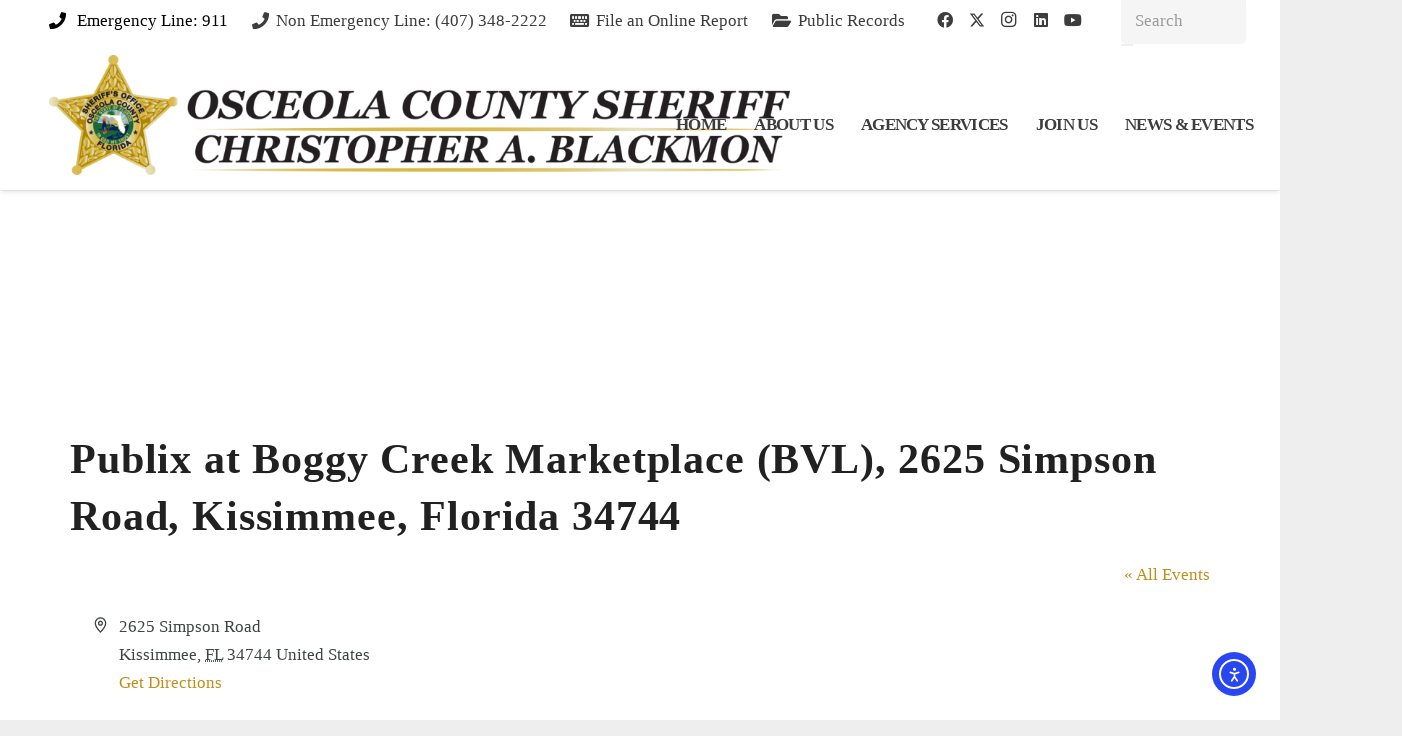

--- FILE ---
content_type: text/html; charset=UTF-8
request_url: https://www.osceolasheriff.org/venue/publix-at-boggy-creek-marketplace-bvl-2625-simpson-road-kissimmee-florida-34744/?eventDisplay=past
body_size: 28830
content:
<!DOCTYPE HTML>
<html lang="en-US">
<head>
	<meta charset="UTF-8">
	<script>!function(e,c){e[c]=e[c]+(e[c]&&" ")+"quform-js"}(document.documentElement,"className");</script><link rel='stylesheet' id='tec-variables-skeleton-css' href='https://www.osceolasheriff.org/wp-content/plugins/the-events-calendar/common/build/css/variables-skeleton.css?ver=6.10.1' media='all' />
<link rel='stylesheet' id='tribe-common-skeleton-style-css' href='https://www.osceolasheriff.org/wp-content/plugins/the-events-calendar/common/build/css/common-skeleton.css?ver=6.10.1' media='all' />
<link rel='stylesheet' id='tribe-events-views-v2-bootstrap-datepicker-styles-css' href='https://www.osceolasheriff.org/wp-content/plugins/the-events-calendar/vendor/bootstrap-datepicker/css/bootstrap-datepicker.standalone.min.css?ver=6.15.13.1' media='all' />
<link rel='stylesheet' id='tribe-tooltipster-css-css' href='https://www.osceolasheriff.org/wp-content/plugins/the-events-calendar/common/vendor/tooltipster/tooltipster.bundle.min.css?ver=6.10.1' media='all' />
<link rel='stylesheet' id='tribe-events-views-v2-skeleton-css' href='https://www.osceolasheriff.org/wp-content/plugins/the-events-calendar/build/css/views-skeleton.css?ver=6.15.13.1' media='all' />
<meta name='robots' content='index, follow, max-image-preview:large, max-snippet:-1, max-video-preview:-1' />

	<!-- This site is optimized with the Yoast SEO Premium plugin v26.7 (Yoast SEO v26.7) - https://yoast.com/wordpress/plugins/seo/ -->
	<title>Publix at Boggy Creek Marketplace (BVL), 2625 Simpson Road, Kissimmee, Florida 34744 - Osceola County Sheriff&#039;s Office - Sheriff Chris A. Blackmon</title>
	<link rel="canonical" href="https://www.osceolasheriff.org/venue/publix-at-boggy-creek-marketplace-bvl-2625-simpson-road-kissimmee-florida-34744/" />
	<meta property="og:locale" content="en_US" />
	<meta property="og:type" content="article" />
	<meta property="og:title" content="Publix at Boggy Creek Marketplace (BVL), 2625 Simpson Road, Kissimmee, Florida 34744" />
	<meta property="og:url" content="https://www.osceolasheriff.org/venue/publix-at-boggy-creek-marketplace-bvl-2625-simpson-road-kissimmee-florida-34744/" />
	<meta property="og:site_name" content="Osceola County Sheriff&#039;s Office - Sheriff Chris A. Blackmon" />
	<meta property="article:publisher" content="https://www.facebook.com/osceolasheriff/" />
	<meta name="twitter:card" content="summary_large_image" />
	<meta name="twitter:site" content="@OsceolaSheriff" />
	<script type="application/ld+json" class="yoast-schema-graph">{"@context":"https://schema.org","@graph":[{"@type":"WebPage","@id":"https://www.osceolasheriff.org/venue/publix-at-boggy-creek-marketplace-bvl-2625-simpson-road-kissimmee-florida-34744/","url":"https://www.osceolasheriff.org/venue/publix-at-boggy-creek-marketplace-bvl-2625-simpson-road-kissimmee-florida-34744/","name":"Publix at Boggy Creek Marketplace (BVL), 2625 Simpson Road, Kissimmee, Florida 34744 - Osceola County Sheriff&#039;s Office - Sheriff Chris A. Blackmon","isPartOf":{"@id":"https://www.osceolasheriff.org/#website"},"datePublished":"2023-08-31T13:23:19+00:00","breadcrumb":{"@id":"https://www.osceolasheriff.org/venue/publix-at-boggy-creek-marketplace-bvl-2625-simpson-road-kissimmee-florida-34744/#breadcrumb"},"inLanguage":"en-US","potentialAction":[{"@type":"ReadAction","target":["https://www.osceolasheriff.org/venue/publix-at-boggy-creek-marketplace-bvl-2625-simpson-road-kissimmee-florida-34744/"]}]},{"@type":"BreadcrumbList","@id":"https://www.osceolasheriff.org/venue/publix-at-boggy-creek-marketplace-bvl-2625-simpson-road-kissimmee-florida-34744/#breadcrumb","itemListElement":[{"@type":"ListItem","position":1,"name":"Home","item":"https://www.osceolasheriff.org/"},{"@type":"ListItem","position":2,"name":"Publix at Boggy Creek Marketplace (BVL), 2625 Simpson Road, Kissimmee, Florida 34744"}]},{"@type":"WebSite","@id":"https://www.osceolasheriff.org/#website","url":"https://www.osceolasheriff.org/","name":"Osceola County Sheriff's Office - Sheriff Chris A. Blackmon","description":"","publisher":{"@id":"https://www.osceolasheriff.org/#organization"},"alternateName":"Osceola County Sheriff","potentialAction":[{"@type":"SearchAction","target":{"@type":"EntryPoint","urlTemplate":"https://www.osceolasheriff.org/?s={search_term_string}"},"query-input":{"@type":"PropertyValueSpecification","valueRequired":true,"valueName":"search_term_string"}}],"inLanguage":"en-US"},{"@type":"Organization","@id":"https://www.osceolasheriff.org/#organization","name":"Osceola County Sheriff's Office - Sheriff Chris A. Blackmon","alternateName":"Osceola County Sheriff's Office","url":"https://www.osceolasheriff.org/","logo":{"@type":"ImageObject","inLanguage":"en-US","@id":"https://www.osceolasheriff.org/#/schema/logo/image/","url":"https://www.osceolasheriff.org/wp-content/uploads/2025/06/c-OCSO-LOGO-black.png","contentUrl":"https://www.osceolasheriff.org/wp-content/uploads/2025/06/c-OCSO-LOGO-black.png","width":776,"height":194,"caption":"Osceola County Sheriff's Office - Sheriff Chris A. Blackmon"},"image":{"@id":"https://www.osceolasheriff.org/#/schema/logo/image/"},"sameAs":["https://www.facebook.com/osceolasheriff/","https://x.com/OsceolaSheriff","https://instagram.com/osceolasheriff/","https://www.linkedin.com/company/osceolasheriff","http://www.youtube.com/c/OsceolaCountySheriffsOffice"]}]}</script>
	<!-- / Yoast SEO Premium plugin. -->


<link rel='dns-prefetch' href='//cdn.elementor.com' />
<link rel='dns-prefetch' href='//www.googletagmanager.com' />
<link rel="alternate" type="application/rss+xml" title="Osceola County Sheriff&#039;s Office - Sheriff Chris A. Blackmon &raquo; Feed" href="https://www.osceolasheriff.org/feed/" />
<link rel="alternate" type="text/calendar" title="Osceola County Sheriff&#039;s Office - Sheriff Chris A. Blackmon &raquo; iCal Feed" href="https://www.osceolasheriff.org/events/?ical=1" />
<link rel="alternate" title="oEmbed (JSON)" type="application/json+oembed" href="https://www.osceolasheriff.org/wp-json/oembed/1.0/embed?url=https%3A%2F%2Fwww.osceolasheriff.org%2Fvenue%2Fpublix-at-boggy-creek-marketplace-bvl-2625-simpson-road-kissimmee-florida-34744%2F" />
<link rel="alternate" title="oEmbed (XML)" type="text/xml+oembed" href="https://www.osceolasheriff.org/wp-json/oembed/1.0/embed?url=https%3A%2F%2Fwww.osceolasheriff.org%2Fvenue%2Fpublix-at-boggy-creek-marketplace-bvl-2625-simpson-road-kissimmee-florida-34744%2F&#038;format=xml" />
		<style>
			.lazyload,
			.lazyloading {
				max-width: 100%;
			}
		</style>
		<meta name="viewport" content="width=device-width, initial-scale=1">
<meta name="theme-color" content="#333333">
<style id='wp-img-auto-sizes-contain-inline-css'>
img:is([sizes=auto i],[sizes^="auto," i]){contain-intrinsic-size:3000px 1500px}
/*# sourceURL=wp-img-auto-sizes-contain-inline-css */
</style>
<link rel='stylesheet' id='tribe-events-pro-mini-calendar-block-styles-css' href='https://www.osceolasheriff.org/wp-content/plugins/events-calendar-pro/build/css/tribe-events-pro-mini-calendar-block.css?ver=7.7.11' media='all' />
<link rel='stylesheet' id='tec-events-pro-single-css' href='https://www.osceolasheriff.org/wp-content/plugins/events-calendar-pro/build/css/events-single.css?ver=7.7.11' media='all' />
<link rel='stylesheet' id='tribe-events-virtual-skeleton-css' href='https://www.osceolasheriff.org/wp-content/plugins/events-calendar-pro/build/css/events-virtual-skeleton.css?ver=7.7.11' media='all' />
<style id='wp-emoji-styles-inline-css'>

	img.wp-smiley, img.emoji {
		display: inline !important;
		border: none !important;
		box-shadow: none !important;
		height: 1em !important;
		width: 1em !important;
		margin: 0 0.07em !important;
		vertical-align: -0.1em !important;
		background: none !important;
		padding: 0 !important;
	}
/*# sourceURL=wp-emoji-styles-inline-css */
</style>
<link rel='stylesheet' id='contact-form-7-css' href='https://www.osceolasheriff.org/wp-content/plugins/contact-form-7/includes/css/styles.css?ver=6.1.4' media='all' />
<link rel='stylesheet' id='slidingmessages-css' href='https://www.osceolasheriff.org/wp-content/plugins/slidingmessages/assets/css/slidingmessages.css?ver=3.4' media='all' />
<link rel='stylesheet' id='fontawesome-css' href='https://www.osceolasheriff.org/wp-content/plugins/slidingmessages/assets/css/font-awesome.min.css?ver=3.4' media='all' />
<link rel='stylesheet' id='quform-css' href='https://www.osceolasheriff.org/wp-content/plugins/quform/cache/quform.css?ver=1767017514' media='all' />
<link rel='stylesheet' id='ea11y-widget-fonts-css' href='https://www.osceolasheriff.org/wp-content/plugins/pojo-accessibility/assets/build/fonts.css?ver=3.9.1' media='all' />
<link rel='stylesheet' id='ea11y-skip-link-css' href='https://www.osceolasheriff.org/wp-content/plugins/pojo-accessibility/assets/build/skip-link.css?ver=3.9.1' media='all' />
<link rel='stylesheet' id='tablepress-default-css' href='https://www.osceolasheriff.org/wp-content/plugins/tablepress/css/build/default.css?ver=3.2.6' media='all' />
<link rel='stylesheet' id='us-theme-css' href='https://www.osceolasheriff.org/wp-content/uploads/us-assets/www.osceolasheriff.org.css?ver=902c169f' media='all' />
<script src="https://www.osceolasheriff.org/wp-includes/js/jquery/jquery.min.js?ver=3.7.1" id="jquery-core-js"></script>
<script src="https://www.osceolasheriff.org/wp-content/plugins/the-events-calendar/common/build/js/tribe-common.js?ver=9c44e11f3503a33e9540" id="tribe-common-js"></script>
<script src="https://www.osceolasheriff.org/wp-content/plugins/the-events-calendar/build/js/views/breakpoints.js?ver=4208de2df2852e0b91ec" id="tribe-events-views-v2-breakpoints-js"></script>
<script src="//www.osceolasheriff.org/wp-content/plugins/revslider/sr6/assets/js/rbtools.min.js?ver=6.7.40" async id="tp-tools-js"></script>
<script src="//www.osceolasheriff.org/wp-content/plugins/revslider/sr6/assets/js/rs6.min.js?ver=6.7.40" async id="revmin-js"></script>
<script src="https://www.osceolasheriff.org/wp-content/plugins/slidingmessages/assets/js/slidingmessages.js?ver=3.4" id="slidingmessages-js"></script>
<script id="slidingmessages-js-after">
var slidingmarketing = {"on_hide":"","reshow_after_setup":"","reshow_after_setup_timer":"days","hide_mobile":"","hide_mobile_resolution":"","post_id":42546};
//# sourceURL=slidingmessages-js-after
</script>
<script></script><link rel="https://api.w.org/" href="https://www.osceolasheriff.org/wp-json/" /><link rel="alternate" title="JSON" type="application/json" href="https://www.osceolasheriff.org/wp-json/wp/v2/tribe_venue/42546" /><link rel="EditURI" type="application/rsd+xml" title="RSD" href="https://www.osceolasheriff.org/xmlrpc.php?rsd" />
<meta name="generator" content="WordPress 6.9" />
<link rel='shortlink' href='https://www.osceolasheriff.org/?p=42546' />
<meta name="generator" content="Site Kit by Google 1.170.0" /><script type="text/javascript">
(function(url){
	if(/(?:Chrome\/26\.0\.1410\.63 Safari\/537\.31|WordfenceTestMonBot)/.test(navigator.userAgent)){ return; }
	var addEvent = function(evt, handler) {
		if (window.addEventListener) {
			document.addEventListener(evt, handler, false);
		} else if (window.attachEvent) {
			document.attachEvent('on' + evt, handler);
		}
	};
	var removeEvent = function(evt, handler) {
		if (window.removeEventListener) {
			document.removeEventListener(evt, handler, false);
		} else if (window.detachEvent) {
			document.detachEvent('on' + evt, handler);
		}
	};
	var evts = 'contextmenu dblclick drag dragend dragenter dragleave dragover dragstart drop keydown keypress keyup mousedown mousemove mouseout mouseover mouseup mousewheel scroll'.split(' ');
	var logHuman = function() {
		if (window.wfLogHumanRan) { return; }
		window.wfLogHumanRan = true;
		var wfscr = document.createElement('script');
		wfscr.type = 'text/javascript';
		wfscr.async = true;
		wfscr.src = url + '&r=' + Math.random();
		(document.getElementsByTagName('head')[0]||document.getElementsByTagName('body')[0]).appendChild(wfscr);
		for (var i = 0; i < evts.length; i++) {
			removeEvent(evts[i], logHuman);
		}
	};
	for (var i = 0; i < evts.length; i++) {
		addEvent(evts[i], logHuman);
	}
})('//www.osceolasheriff.org/?wordfence_lh=1&hid=3C292B2FBA117818128682DA8C123CBE');
</script><meta name="tec-api-version" content="v1"><meta name="tec-api-origin" content="https://www.osceolasheriff.org"><link rel="alternate" href="https://www.osceolasheriff.org/wp-json/tribe/events/v1/events/?venue=42546" />		<script>
			document.documentElement.className = document.documentElement.className.replace('no-js', 'js');
		</script>
				<style>
			.no-js img.lazyload {
				display: none;
			}

			figure.wp-block-image img.lazyloading {
				min-width: 150px;
			}

			.lazyload,
			.lazyloading {
				--smush-placeholder-width: 100px;
				--smush-placeholder-aspect-ratio: 1/1;
				width: var(--smush-image-width, var(--smush-placeholder-width)) !important;
				aspect-ratio: var(--smush-image-aspect-ratio, var(--smush-placeholder-aspect-ratio)) !important;
			}

						.lazyload, .lazyloading {
				opacity: 0;
			}

			.lazyloaded {
				opacity: 1;
				transition: opacity 400ms;
				transition-delay: 0ms;
			}

					</style>
				<script id="us_add_no_touch">
			if ( ! /Android|webOS|iPhone|iPad|iPod|BlackBerry|IEMobile|Opera Mini/i.test( navigator.userAgent ) ) {
				document.documentElement.classList.add( "no-touch" );
			}
		</script>
				<script id="us_color_scheme_switch_class">
			if ( document.cookie.includes( "us_color_scheme_switch_is_on=true" ) ) {
				document.documentElement.classList.add( "us-color-scheme-on" );
			}
		</script>
		<meta name="generator" content="Powered by WPBakery Page Builder - drag and drop page builder for WordPress."/>
<meta name="generator" content="Powered by Slider Revolution 6.7.40 - responsive, Mobile-Friendly Slider Plugin for WordPress with comfortable drag and drop interface." />
<link rel="icon" href="https://www.osceolasheriff.org/wp-content/smush-webp/2019/11/Sheriff-Star_icon_edit-c-150x150.png.webp" sizes="32x32" />
<link rel="icon" href="https://www.osceolasheriff.org/wp-content/uploads/2019/11/Sheriff-Star_icon_edit-c.png" sizes="192x192" />
<link rel="apple-touch-icon" href="https://www.osceolasheriff.org/wp-content/uploads/2019/11/Sheriff-Star_icon_edit-c.png" />
<meta name="msapplication-TileImage" content="https://www.osceolasheriff.org/wp-content/uploads/2019/11/Sheriff-Star_icon_edit-c.png" />
<script>function setREVStartSize(e){
			//window.requestAnimationFrame(function() {
				window.RSIW = window.RSIW===undefined ? window.innerWidth : window.RSIW;
				window.RSIH = window.RSIH===undefined ? window.innerHeight : window.RSIH;
				try {
					var pw = document.getElementById(e.c).parentNode.offsetWidth,
						newh;
					pw = pw===0 || isNaN(pw) || (e.l=="fullwidth" || e.layout=="fullwidth") ? window.RSIW : pw;
					e.tabw = e.tabw===undefined ? 0 : parseInt(e.tabw);
					e.thumbw = e.thumbw===undefined ? 0 : parseInt(e.thumbw);
					e.tabh = e.tabh===undefined ? 0 : parseInt(e.tabh);
					e.thumbh = e.thumbh===undefined ? 0 : parseInt(e.thumbh);
					e.tabhide = e.tabhide===undefined ? 0 : parseInt(e.tabhide);
					e.thumbhide = e.thumbhide===undefined ? 0 : parseInt(e.thumbhide);
					e.mh = e.mh===undefined || e.mh=="" || e.mh==="auto" ? 0 : parseInt(e.mh,0);
					if(e.layout==="fullscreen" || e.l==="fullscreen")
						newh = Math.max(e.mh,window.RSIH);
					else{
						e.gw = Array.isArray(e.gw) ? e.gw : [e.gw];
						for (var i in e.rl) if (e.gw[i]===undefined || e.gw[i]===0) e.gw[i] = e.gw[i-1];
						e.gh = e.el===undefined || e.el==="" || (Array.isArray(e.el) && e.el.length==0)? e.gh : e.el;
						e.gh = Array.isArray(e.gh) ? e.gh : [e.gh];
						for (var i in e.rl) if (e.gh[i]===undefined || e.gh[i]===0) e.gh[i] = e.gh[i-1];
											
						var nl = new Array(e.rl.length),
							ix = 0,
							sl;
						e.tabw = e.tabhide>=pw ? 0 : e.tabw;
						e.thumbw = e.thumbhide>=pw ? 0 : e.thumbw;
						e.tabh = e.tabhide>=pw ? 0 : e.tabh;
						e.thumbh = e.thumbhide>=pw ? 0 : e.thumbh;
						for (var i in e.rl) nl[i] = e.rl[i]<window.RSIW ? 0 : e.rl[i];
						sl = nl[0];
						for (var i in nl) if (sl>nl[i] && nl[i]>0) { sl = nl[i]; ix=i;}
						var m = pw>(e.gw[ix]+e.tabw+e.thumbw) ? 1 : (pw-(e.tabw+e.thumbw)) / (e.gw[ix]);
						newh =  (e.gh[ix] * m) + (e.tabh + e.thumbh);
					}
					var el = document.getElementById(e.c);
					if (el!==null && el) el.style.height = newh+"px";
					el = document.getElementById(e.c+"_wrapper");
					if (el!==null && el) {
						el.style.height = newh+"px";
						el.style.display = "block";
					}
				} catch(e){
					console.log("Failure at Presize of Slider:" + e)
				}
			//});
		  };</script>
<noscript><style> .wpb_animate_when_almost_visible { opacity: 1; }</style></noscript>		<style id="us-icon-fonts">@font-face{font-display:swap;font-style:normal;font-family:"fontawesome";font-weight:900;src:url("https://www.osceolasheriff.org/wp-content/themes/Impreza/fonts/fa-solid-900.woff2?ver=8.41") format("woff2")}.fas{font-family:"fontawesome";font-weight:900}@font-face{font-display:swap;font-style:normal;font-family:"fontawesome";font-weight:400;src:url("https://www.osceolasheriff.org/wp-content/themes/Impreza/fonts/fa-regular-400.woff2?ver=8.41") format("woff2")}.far{font-family:"fontawesome";font-weight:400}@font-face{font-display:swap;font-style:normal;font-family:"fontawesome";font-weight:300;src:url("https://www.osceolasheriff.org/wp-content/themes/Impreza/fonts/fa-light-300.woff2?ver=8.41") format("woff2")}.fal{font-family:"fontawesome";font-weight:300}@font-face{font-display:swap;font-style:normal;font-family:"Font Awesome 5 Duotone";font-weight:900;src:url("https://www.osceolasheriff.org/wp-content/themes/Impreza/fonts/fa-duotone-900.woff2?ver=8.41") format("woff2")}.fad{font-family:"Font Awesome 5 Duotone";font-weight:900}.fad{position:relative}.fad:before{position:absolute}.fad:after{opacity:0.4}@font-face{font-display:swap;font-style:normal;font-family:"Font Awesome 5 Brands";font-weight:400;src:url("https://www.osceolasheriff.org/wp-content/themes/Impreza/fonts/fa-brands-400.woff2?ver=8.41") format("woff2")}.fab{font-family:"Font Awesome 5 Brands";font-weight:400}@font-face{font-display:block;font-style:normal;font-family:"Material Icons";font-weight:400;src:url("https://www.osceolasheriff.org/wp-content/themes/Impreza/fonts/material-icons.woff2?ver=8.41") format("woff2")}.material-icons{font-family:"Material Icons";font-weight:400}</style>
				<style id="us-current-header-css"> .l-subheader.at_top,.l-subheader.at_top .w-dropdown-list,.l-subheader.at_top .type_mobile .w-nav-list.level_1{background:var(--color-header-top-bg);color:var(--color-header-top-text)}.no-touch .l-subheader.at_top a:hover,.no-touch .l-header.bg_transparent .l-subheader.at_top .w-dropdown.opened a:hover{color:var(--color-header-top-text-hover)}.l-header.bg_transparent:not(.sticky) .l-subheader.at_top{background:var(--color-header-top-transparent-bg);color:var(--color-header-top-transparent-text)}.no-touch .l-header.bg_transparent:not(.sticky) .at_top .w-cart-link:hover,.no-touch .l-header.bg_transparent:not(.sticky) .at_top .w-text a:hover,.no-touch .l-header.bg_transparent:not(.sticky) .at_top .w-html a:hover,.no-touch .l-header.bg_transparent:not(.sticky) .at_top .w-nav>a:hover,.no-touch .l-header.bg_transparent:not(.sticky) .at_top .w-menu a:hover,.no-touch .l-header.bg_transparent:not(.sticky) .at_top .w-search>a:hover,.no-touch .l-header.bg_transparent:not(.sticky) .at_top .w-socials.shape_none.color_text a:hover,.no-touch .l-header.bg_transparent:not(.sticky) .at_top .w-socials.shape_none.color_link a:hover,.no-touch .l-header.bg_transparent:not(.sticky) .at_top .w-dropdown a:hover,.no-touch .l-header.bg_transparent:not(.sticky) .at_top .type_desktop .menu-item.level_1.opened>a,.no-touch .l-header.bg_transparent:not(.sticky) .at_top .type_desktop .menu-item.level_1:hover>a{color:var(--color-header-transparent-text-hover)}.l-subheader.at_middle,.l-subheader.at_middle .w-dropdown-list,.l-subheader.at_middle .type_mobile .w-nav-list.level_1{background:var(--color-header-middle-bg);color:var(--color-header-middle-text)}.no-touch .l-subheader.at_middle a:hover,.no-touch .l-header.bg_transparent .l-subheader.at_middle .w-dropdown.opened a:hover{color:var(--color-header-middle-text-hover)}.l-header.bg_transparent:not(.sticky) .l-subheader.at_middle{background:var(--color-header-transparent-bg);color:var(--color-header-transparent-text)}.no-touch .l-header.bg_transparent:not(.sticky) .at_middle .w-cart-link:hover,.no-touch .l-header.bg_transparent:not(.sticky) .at_middle .w-text a:hover,.no-touch .l-header.bg_transparent:not(.sticky) .at_middle .w-html a:hover,.no-touch .l-header.bg_transparent:not(.sticky) .at_middle .w-nav>a:hover,.no-touch .l-header.bg_transparent:not(.sticky) .at_middle .w-menu a:hover,.no-touch .l-header.bg_transparent:not(.sticky) .at_middle .w-search>a:hover,.no-touch .l-header.bg_transparent:not(.sticky) .at_middle .w-socials.shape_none.color_text a:hover,.no-touch .l-header.bg_transparent:not(.sticky) .at_middle .w-socials.shape_none.color_link a:hover,.no-touch .l-header.bg_transparent:not(.sticky) .at_middle .w-dropdown a:hover,.no-touch .l-header.bg_transparent:not(.sticky) .at_middle .type_desktop .menu-item.level_1.opened>a,.no-touch .l-header.bg_transparent:not(.sticky) .at_middle .type_desktop .menu-item.level_1:hover>a{color:var(--color-header-transparent-text-hover)}.header_ver .l-header{background:var(--color-header-middle-bg);color:var(--color-header-middle-text)}@media (min-width:1201px){.hidden_for_default{display:none!important}.l-subheader.at_bottom{display:none}.l-header{position:relative;z-index:111}.l-subheader{margin:0 auto}.l-subheader.width_full{padding-left:1.5rem;padding-right:1.5rem}.l-subheader-h{display:flex;align-items:center;position:relative;margin:0 auto;max-width:var(--site-content-width,1200px);height:inherit}.w-header-show{display:none}.l-header.pos_fixed{position:fixed;left:var(--site-outline-width,0);right:var(--site-outline-width,0)}.l-header.pos_fixed:not(.notransition) .l-subheader{transition-property:transform,background,box-shadow,line-height,height,visibility;transition-duration:.3s;transition-timing-function:cubic-bezier(.78,.13,.15,.86)}.headerinpos_bottom.sticky_first_section .l-header.pos_fixed{position:fixed!important}.header_hor .l-header.sticky_auto_hide{transition:margin .3s cubic-bezier(.78,.13,.15,.86) .1s}.header_hor .l-header.sticky_auto_hide.down{margin-top:calc(-1.1 * var(--header-sticky-height,0px) )}.l-header.bg_transparent:not(.sticky) .l-subheader{box-shadow:none!important;background:none}.l-header.bg_transparent~.l-main .l-section.width_full.height_auto:first-of-type>.l-section-h{padding-top:0!important;padding-bottom:0!important}.l-header.pos_static.bg_transparent{position:absolute;left:var(--site-outline-width,0);right:var(--site-outline-width,0)}.l-subheader.width_full .l-subheader-h{max-width:none!important}.l-header.shadow_thin .l-subheader.at_middle,.l-header.shadow_thin .l-subheader.at_bottom{box-shadow:0 1px 0 rgba(0,0,0,0.08)}.l-header.shadow_wide .l-subheader.at_middle,.l-header.shadow_wide .l-subheader.at_bottom{box-shadow:0 3px 5px -1px rgba(0,0,0,0.1),0 2px 1px -1px rgba(0,0,0,0.05)}.header_hor .l-subheader-cell>.w-cart{margin-left:0;margin-right:0}:root{--header-height:190px;--header-sticky-height:90px}.l-header:before{content:'190'}.l-header.sticky:before{content:'90'}.l-subheader.at_top{line-height:40px;height:40px;overflow:visible;visibility:visible}.l-header.sticky .l-subheader.at_top{line-height:40px;height:40px;overflow:visible;visibility:visible}.l-subheader.at_middle{line-height:150px;height:150px;overflow:visible;visibility:visible}.l-header.sticky .l-subheader.at_middle{line-height:50px;height:50px;overflow:visible;visibility:visible}.l-subheader.at_bottom{line-height:50px;height:50px;overflow:visible;visibility:visible}.l-header.sticky .l-subheader.at_bottom{line-height:50px;height:50px;overflow:visible;visibility:visible}.headerinpos_above .l-header.pos_fixed{overflow:hidden;transition:transform 0.3s;transform:translate3d(0,-100%,0)}.headerinpos_above .l-header.pos_fixed.sticky{overflow:visible;transform:none}.headerinpos_above .l-header.pos_fixed~.l-section>.l-section-h,.headerinpos_above .l-header.pos_fixed~.l-main .l-section:first-of-type>.l-section-h{padding-top:0!important}.headerinpos_below .l-header.pos_fixed:not(.sticky){position:absolute;top:100%}.headerinpos_below .l-header.pos_fixed~.l-main>.l-section:first-of-type>.l-section-h{padding-top:0!important}.headerinpos_below .l-header.pos_fixed~.l-main .l-section.full_height:nth-of-type(2){min-height:100vh}.headerinpos_below .l-header.pos_fixed~.l-main>.l-section:nth-of-type(2)>.l-section-h{padding-top:var(--header-height)}.headerinpos_bottom .l-header.pos_fixed:not(.sticky){position:absolute;top:100vh}.headerinpos_bottom .l-header.pos_fixed~.l-main>.l-section:first-of-type>.l-section-h{padding-top:0!important}.headerinpos_bottom .l-header.pos_fixed~.l-main>.l-section:first-of-type>.l-section-h{padding-bottom:var(--header-height)}.headerinpos_bottom .l-header.pos_fixed.bg_transparent~.l-main .l-section.valign_center:not(.height_auto):first-of-type>.l-section-h{top:calc( var(--header-height) / 2 )}.headerinpos_bottom .l-header.pos_fixed:not(.sticky) .w-cart-dropdown,.headerinpos_bottom .l-header.pos_fixed:not(.sticky) .w-nav.type_desktop .w-nav-list.level_2{bottom:100%;transform-origin:0 100%}.headerinpos_bottom .l-header.pos_fixed:not(.sticky) .w-nav.type_mobile.m_layout_dropdown .w-nav-list.level_1{top:auto;bottom:100%;box-shadow:var(--box-shadow-up)}.headerinpos_bottom .l-header.pos_fixed:not(.sticky) .w-nav.type_desktop .w-nav-list.level_3,.headerinpos_bottom .l-header.pos_fixed:not(.sticky) .w-nav.type_desktop .w-nav-list.level_4{top:auto;bottom:0;transform-origin:0 100%}.headerinpos_bottom .l-header.pos_fixed:not(.sticky) .w-dropdown-list{top:auto;bottom:-0.4em;padding-top:0.4em;padding-bottom:2.4em}.admin-bar .l-header.pos_static.bg_solid~.l-main .l-section.full_height:first-of-type{min-height:calc( 100vh - var(--header-height) - 32px )}.admin-bar .l-header.pos_fixed:not(.sticky_auto_hide)~.l-main .l-section.full_height:not(:first-of-type){min-height:calc( 100vh - var(--header-sticky-height) - 32px )}.admin-bar.headerinpos_below .l-header.pos_fixed~.l-main .l-section.full_height:nth-of-type(2){min-height:calc(100vh - 32px)}}@media (min-width:1201px) and (max-width:1200px){.hidden_for_laptops{display:none!important}.l-subheader.at_bottom{display:none}.l-header{position:relative;z-index:111}.l-subheader{margin:0 auto}.l-subheader.width_full{padding-left:1.5rem;padding-right:1.5rem}.l-subheader-h{display:flex;align-items:center;position:relative;margin:0 auto;max-width:var(--site-content-width,1200px);height:inherit}.w-header-show{display:none}.l-header.pos_fixed{position:fixed;left:var(--site-outline-width,0);right:var(--site-outline-width,0)}.l-header.pos_fixed:not(.notransition) .l-subheader{transition-property:transform,background,box-shadow,line-height,height,visibility;transition-duration:.3s;transition-timing-function:cubic-bezier(.78,.13,.15,.86)}.headerinpos_bottom.sticky_first_section .l-header.pos_fixed{position:fixed!important}.header_hor .l-header.sticky_auto_hide{transition:margin .3s cubic-bezier(.78,.13,.15,.86) .1s}.header_hor .l-header.sticky_auto_hide.down{margin-top:calc(-1.1 * var(--header-sticky-height,0px) )}.l-header.bg_transparent:not(.sticky) .l-subheader{box-shadow:none!important;background:none}.l-header.bg_transparent~.l-main .l-section.width_full.height_auto:first-of-type>.l-section-h{padding-top:0!important;padding-bottom:0!important}.l-header.pos_static.bg_transparent{position:absolute;left:var(--site-outline-width,0);right:var(--site-outline-width,0)}.l-subheader.width_full .l-subheader-h{max-width:none!important}.l-header.shadow_thin .l-subheader.at_middle,.l-header.shadow_thin .l-subheader.at_bottom{box-shadow:0 1px 0 rgba(0,0,0,0.08)}.l-header.shadow_wide .l-subheader.at_middle,.l-header.shadow_wide .l-subheader.at_bottom{box-shadow:0 3px 5px -1px rgba(0,0,0,0.1),0 2px 1px -1px rgba(0,0,0,0.05)}.header_hor .l-subheader-cell>.w-cart{margin-left:0;margin-right:0}:root{--header-height:190px;--header-sticky-height:90px}.l-header:before{content:'190'}.l-header.sticky:before{content:'90'}.l-subheader.at_top{line-height:40px;height:40px;overflow:visible;visibility:visible}.l-header.sticky .l-subheader.at_top{line-height:40px;height:40px;overflow:visible;visibility:visible}.l-subheader.at_middle{line-height:150px;height:150px;overflow:visible;visibility:visible}.l-header.sticky .l-subheader.at_middle{line-height:50px;height:50px;overflow:visible;visibility:visible}.l-subheader.at_bottom{line-height:50px;height:50px;overflow:visible;visibility:visible}.l-header.sticky .l-subheader.at_bottom{line-height:50px;height:50px;overflow:visible;visibility:visible}.headerinpos_above .l-header.pos_fixed{overflow:hidden;transition:transform 0.3s;transform:translate3d(0,-100%,0)}.headerinpos_above .l-header.pos_fixed.sticky{overflow:visible;transform:none}.headerinpos_above .l-header.pos_fixed~.l-section>.l-section-h,.headerinpos_above .l-header.pos_fixed~.l-main .l-section:first-of-type>.l-section-h{padding-top:0!important}.headerinpos_below .l-header.pos_fixed:not(.sticky){position:absolute;top:100%}.headerinpos_below .l-header.pos_fixed~.l-main>.l-section:first-of-type>.l-section-h{padding-top:0!important}.headerinpos_below .l-header.pos_fixed~.l-main .l-section.full_height:nth-of-type(2){min-height:100vh}.headerinpos_below .l-header.pos_fixed~.l-main>.l-section:nth-of-type(2)>.l-section-h{padding-top:var(--header-height)}.headerinpos_bottom .l-header.pos_fixed:not(.sticky){position:absolute;top:100vh}.headerinpos_bottom .l-header.pos_fixed~.l-main>.l-section:first-of-type>.l-section-h{padding-top:0!important}.headerinpos_bottom .l-header.pos_fixed~.l-main>.l-section:first-of-type>.l-section-h{padding-bottom:var(--header-height)}.headerinpos_bottom .l-header.pos_fixed.bg_transparent~.l-main .l-section.valign_center:not(.height_auto):first-of-type>.l-section-h{top:calc( var(--header-height) / 2 )}.headerinpos_bottom .l-header.pos_fixed:not(.sticky) .w-cart-dropdown,.headerinpos_bottom .l-header.pos_fixed:not(.sticky) .w-nav.type_desktop .w-nav-list.level_2{bottom:100%;transform-origin:0 100%}.headerinpos_bottom .l-header.pos_fixed:not(.sticky) .w-nav.type_mobile.m_layout_dropdown .w-nav-list.level_1{top:auto;bottom:100%;box-shadow:var(--box-shadow-up)}.headerinpos_bottom .l-header.pos_fixed:not(.sticky) .w-nav.type_desktop .w-nav-list.level_3,.headerinpos_bottom .l-header.pos_fixed:not(.sticky) .w-nav.type_desktop .w-nav-list.level_4{top:auto;bottom:0;transform-origin:0 100%}.headerinpos_bottom .l-header.pos_fixed:not(.sticky) .w-dropdown-list{top:auto;bottom:-0.4em;padding-top:0.4em;padding-bottom:2.4em}.admin-bar .l-header.pos_static.bg_solid~.l-main .l-section.full_height:first-of-type{min-height:calc( 100vh - var(--header-height) - 32px )}.admin-bar .l-header.pos_fixed:not(.sticky_auto_hide)~.l-main .l-section.full_height:not(:first-of-type){min-height:calc( 100vh - var(--header-sticky-height) - 32px )}.admin-bar.headerinpos_below .l-header.pos_fixed~.l-main .l-section.full_height:nth-of-type(2){min-height:calc(100vh - 32px)}}@media (min-width:601px) and (max-width:1200px){.hidden_for_tablets{display:none!important}.l-subheader.at_bottom{display:none}.l-header{position:relative;z-index:111}.l-subheader{margin:0 auto}.l-subheader.width_full{padding-left:1.5rem;padding-right:1.5rem}.l-subheader-h{display:flex;align-items:center;position:relative;margin:0 auto;max-width:var(--site-content-width,1200px);height:inherit}.w-header-show{display:none}.l-header.pos_fixed{position:fixed;left:var(--site-outline-width,0);right:var(--site-outline-width,0)}.l-header.pos_fixed:not(.notransition) .l-subheader{transition-property:transform,background,box-shadow,line-height,height,visibility;transition-duration:.3s;transition-timing-function:cubic-bezier(.78,.13,.15,.86)}.headerinpos_bottom.sticky_first_section .l-header.pos_fixed{position:fixed!important}.header_hor .l-header.sticky_auto_hide{transition:margin .3s cubic-bezier(.78,.13,.15,.86) .1s}.header_hor .l-header.sticky_auto_hide.down{margin-top:calc(-1.1 * var(--header-sticky-height,0px) )}.l-header.bg_transparent:not(.sticky) .l-subheader{box-shadow:none!important;background:none}.l-header.bg_transparent~.l-main .l-section.width_full.height_auto:first-of-type>.l-section-h{padding-top:0!important;padding-bottom:0!important}.l-header.pos_static.bg_transparent{position:absolute;left:var(--site-outline-width,0);right:var(--site-outline-width,0)}.l-subheader.width_full .l-subheader-h{max-width:none!important}.l-header.shadow_thin .l-subheader.at_middle,.l-header.shadow_thin .l-subheader.at_bottom{box-shadow:0 1px 0 rgba(0,0,0,0.08)}.l-header.shadow_wide .l-subheader.at_middle,.l-header.shadow_wide .l-subheader.at_bottom{box-shadow:0 3px 5px -1px rgba(0,0,0,0.1),0 2px 1px -1px rgba(0,0,0,0.05)}.header_hor .l-subheader-cell>.w-cart{margin-left:0;margin-right:0}:root{--header-height:120px;--header-sticky-height:90px}.l-header:before{content:'120'}.l-header.sticky:before{content:'90'}.l-subheader.at_top{line-height:40px;height:40px;overflow:visible;visibility:visible}.l-header.sticky .l-subheader.at_top{line-height:40px;height:40px;overflow:visible;visibility:visible}.l-subheader.at_middle{line-height:80px;height:80px;overflow:visible;visibility:visible}.l-header.sticky .l-subheader.at_middle{line-height:50px;height:50px;overflow:visible;visibility:visible}.l-subheader.at_bottom{line-height:50px;height:50px;overflow:visible;visibility:visible}.l-header.sticky .l-subheader.at_bottom{line-height:50px;height:50px;overflow:visible;visibility:visible}}@media (max-width:600px){.hidden_for_mobiles{display:none!important}.l-subheader.at_top{display:none}.l-subheader.at_bottom{display:none}.l-header{position:relative;z-index:111}.l-subheader{margin:0 auto}.l-subheader.width_full{padding-left:1.5rem;padding-right:1.5rem}.l-subheader-h{display:flex;align-items:center;position:relative;margin:0 auto;max-width:var(--site-content-width,1200px);height:inherit}.w-header-show{display:none}.l-header.pos_fixed{position:fixed;left:var(--site-outline-width,0);right:var(--site-outline-width,0)}.l-header.pos_fixed:not(.notransition) .l-subheader{transition-property:transform,background,box-shadow,line-height,height,visibility;transition-duration:.3s;transition-timing-function:cubic-bezier(.78,.13,.15,.86)}.headerinpos_bottom.sticky_first_section .l-header.pos_fixed{position:fixed!important}.header_hor .l-header.sticky_auto_hide{transition:margin .3s cubic-bezier(.78,.13,.15,.86) .1s}.header_hor .l-header.sticky_auto_hide.down{margin-top:calc(-1.1 * var(--header-sticky-height,0px) )}.l-header.bg_transparent:not(.sticky) .l-subheader{box-shadow:none!important;background:none}.l-header.bg_transparent~.l-main .l-section.width_full.height_auto:first-of-type>.l-section-h{padding-top:0!important;padding-bottom:0!important}.l-header.pos_static.bg_transparent{position:absolute;left:var(--site-outline-width,0);right:var(--site-outline-width,0)}.l-subheader.width_full .l-subheader-h{max-width:none!important}.l-header.shadow_thin .l-subheader.at_middle,.l-header.shadow_thin .l-subheader.at_bottom{box-shadow:0 1px 0 rgba(0,0,0,0.08)}.l-header.shadow_wide .l-subheader.at_middle,.l-header.shadow_wide .l-subheader.at_bottom{box-shadow:0 3px 5px -1px rgba(0,0,0,0.1),0 2px 1px -1px rgba(0,0,0,0.05)}.header_hor .l-subheader-cell>.w-cart{margin-left:0;margin-right:0}:root{--header-height:50px;--header-sticky-height:50px}.l-header:before{content:'50'}.l-header.sticky:before{content:'50'}.l-subheader.at_top{line-height:40px;height:40px;overflow:visible;visibility:visible}.l-header.sticky .l-subheader.at_top{line-height:40px;height:40px;overflow:visible;visibility:visible}.l-subheader.at_middle{line-height:50px;height:50px;overflow:visible;visibility:visible}.l-header.sticky .l-subheader.at_middle{line-height:50px;height:50px;overflow:visible;visibility:visible}.l-subheader.at_bottom{line-height:50px;height:50px;overflow:visible;visibility:visible}.l-header.sticky .l-subheader.at_bottom{line-height:50px;height:50px;overflow:visible;visibility:visible}}@media (min-width:1201px){.ush_image_1{height:90px!important}.l-header.sticky .ush_image_1{height:90px!important}}@media (min-width:1201px) and (max-width:1200px){.ush_image_1{height:50px!important}.l-header.sticky .ush_image_1{height:30px!important}}@media (min-width:601px) and (max-width:1200px){.ush_image_1{height:50px!important}.l-header.sticky .ush_image_1{height:30px!important}}@media (max-width:600px){.ush_image_1{height:30px!important}.l-header.sticky .ush_image_1{height:20px!important}}.header_hor .ush_menu_1.type_desktop .menu-item.level_1>a:not(.w-btn){padding-left:14px;padding-right:14px}.header_hor .ush_menu_1.type_desktop .menu-item.level_1>a.w-btn{margin-left:14px;margin-right:14px}.header_hor .ush_menu_1.type_desktop.align-edges>.w-nav-list.level_1{margin-left:-14px;margin-right:-14px}.header_ver .ush_menu_1.type_desktop .menu-item.level_1>a:not(.w-btn){padding-top:14px;padding-bottom:14px}.header_ver .ush_menu_1.type_desktop .menu-item.level_1>a.w-btn{margin-top:14px;margin-bottom:14px}.ush_menu_1.type_desktop .menu-item:not(.level_1){font-size:1rem}.ush_menu_1.type_mobile .w-nav-anchor.level_1,.ush_menu_1.type_mobile .w-nav-anchor.level_1 + .w-nav-arrow{font-size:1.1rem}.ush_menu_1.type_mobile .w-nav-anchor:not(.level_1),.ush_menu_1.type_mobile .w-nav-anchor:not(.level_1) + .w-nav-arrow{font-size:0.9rem}@media (min-width:1201px){.ush_menu_1 .w-nav-icon{--icon-size:20px;--icon-size-int:20}}@media (min-width:1201px) and (max-width:1200px){.ush_menu_1 .w-nav-icon{--icon-size:32px;--icon-size-int:32}}@media (min-width:601px) and (max-width:1200px){.ush_menu_1 .w-nav-icon{--icon-size:20px;--icon-size-int:20}}@media (max-width:600px){.ush_menu_1 .w-nav-icon{--icon-size:20px;--icon-size-int:20}}@media screen and (max-width:929px){.w-nav.ush_menu_1>.w-nav-list.level_1{display:none}.ush_menu_1 .w-nav-control{display:flex}}.no-touch .ush_menu_1 .w-nav-item.level_1.opened>a:not(.w-btn),.no-touch .ush_menu_1 .w-nav-item.level_1:hover>a:not(.w-btn){background:#14340d;color:#c08f19}.ush_menu_1 .w-nav-item.level_1.current-menu-item>a:not(.w-btn),.ush_menu_1 .w-nav-item.level_1.current-menu-ancestor>a:not(.w-btn),.ush_menu_1 .w-nav-item.level_1.current-page-ancestor>a:not(.w-btn){background:var(--color-header-transparent-text);color:#ffffff}.l-header.bg_transparent:not(.sticky) .ush_menu_1.type_desktop .w-nav-item.level_1.current-menu-item>a:not(.w-btn),.l-header.bg_transparent:not(.sticky) .ush_menu_1.type_desktop .w-nav-item.level_1.current-menu-ancestor>a:not(.w-btn),.l-header.bg_transparent:not(.sticky) .ush_menu_1.type_desktop .w-nav-item.level_1.current-page-ancestor>a:not(.w-btn){background:transparent;color:#3d3d3d}.ush_menu_1 .w-nav-list:not(.level_1){background:#14340d;color:#ffffff}.no-touch .ush_menu_1 .w-nav-item:not(.level_1)>a:focus,.no-touch .ush_menu_1 .w-nav-item:not(.level_1):hover>a{background:#00796b;color:#ffffff}.ush_menu_1 .w-nav-item:not(.level_1).current-menu-item>a,.ush_menu_1 .w-nav-item:not(.level_1).current-menu-ancestor>a,.ush_menu_1 .w-nav-item:not(.level_1).current-page-ancestor>a{background:transparent;color:#c08f19}@media (min-width:1201px){.ush_search_1.layout_simple{max-width:300px}.ush_search_1.layout_modern.active{width:300px}.ush_search_1{font-size:18px}}@media (min-width:1201px) and (max-width:1200px){.ush_search_1.layout_simple{max-width:250px}.ush_search_1.layout_modern.active{width:250px}.ush_search_1{font-size:24px}}@media (min-width:601px) and (max-width:1200px){.ush_search_1.layout_simple{max-width:200px}.ush_search_1.layout_modern.active{width:200px}.ush_search_1{font-size:22px}}@media (max-width:600px){.ush_search_1{font-size:20px}}.ush_socials_1 .w-socials-list{margin:-0px}.ush_socials_1 .w-socials-item{padding:0px}.ush_hwrapper_1{margin-top:10px!important;margin-bottom:10px!important}.ush_menu_1{font-family:var(--font-family)!important;font-weight:700!important;text-transform:uppercase!important;font-style:normal!important;font-size:17px!important;letter-spacing:-0.04em!important}.ush_text_2{font-family:var(--font-family)!important}.ush_text_3{font-family:var(--font-family)!important;color:#000000!important}.ush_socials_1{font-size:16px!important}.ush_text_1{font-family:var(--font-family)!important}.ush_image_1{height:120px!important;position:relative!important}.ush_text_4{font-family:var(--font-family)!important}@media (min-width:601px) and (max-width:1024px){.ush_socials_1{font-size:16px!important}.ush_image_1{height:50px!important}}@media (max-width:600px){.ush_socials_1{font-size:14px!important}.ush_image_1{height:30px!important}}</style>
		<meta name="google-site-verification" content="FlTezmJhnvPZlFg0bPLVN1VcRUb7KHXiuEPXHrfCmP0" />

<!-- Global site tag (gtag.js) - Google Analytics -->
<script async src="https://www.googletagmanager.com/gtag/js?id=G-RP88RBLYTW"></script>

<script>
  window.dataLayer = window.dataLayer || [];
  function gtag(){dataLayer.push(arguments);}
  gtag('js', new Date());

  gtag('config', 'G-RP88RBLYTW');
</script>






<!-- Global site tag (gtag.js) - Google Analytics -->
<script async src="https://www.googletagmanager.com/gtag/js?id=UA-113659803-1"></script>
<script>
  window.dataLayer = window.dataLayer || [];
  function gtag(){dataLayer.push(arguments);}
  gtag('js', new Date());

  gtag('config', 'UA-113659803-1');
</script>

<!-- Meta Pixel Code -->
<script>
!function(f,b,e,v,n,t,s)
{if(f.fbq)return;n=f.fbq=function(){n.callMethod?
n.callMethod.apply(n,arguments):n.queue.push(arguments)};
if(!f._fbq)f._fbq=n;n.push=n;n.loaded=!0;n.version='2.0';
n.queue=[];t=b.createElement(e);t.async=!0;
t.src=v;s=b.getElementsByTagName(e)[0];
s.parentNode.insertBefore(t,s)}(window, document,'script',
'https://connect.facebook.net/en_US/fbevents.js');
fbq('init', '1155488758551932');
fbq('track', 'PageView');
</script>

<noscript><img height="1" width="1" style="display:none"
src="https://www.facebook.com/tr?id=1155488758551932&ev=PageView&noscript=1"
/></noscript>
<!-- End Meta Pixel Code -->

<meta name="facebook-domain-verification" content="xe54erc3d0h2x3m2y4ld1xc5qcem1q" />

<style id="us-design-options-css">.us_custom_c822cfd9{color:#cccccc!important}.us_custom_6df4bc3a{color:#ffffff!important}.us_custom_9d5325e5{color:#fff!important}.us_custom_49f317a8{font-size:22px!important}.us_custom_cf8b801e{text-align:right!important;font-family:var(--h1-font-family)!important}@media (min-width:1025px) and (max-width:1280px){.us_custom_cf8b801e{text-align:right!important;font-family:var(--h1-font-family)!important}}@media (min-width:601px) and (max-width:1024px){.us_custom_cf8b801e{text-align:center!important;font-family:var(--h1-font-family)!important}}@media (max-width:600px){.us_custom_cf8b801e{text-align:center!important;font-family:var(--h1-font-family)!important}}</style><style id='global-styles-inline-css'>
:root{--wp--preset--aspect-ratio--square: 1;--wp--preset--aspect-ratio--4-3: 4/3;--wp--preset--aspect-ratio--3-4: 3/4;--wp--preset--aspect-ratio--3-2: 3/2;--wp--preset--aspect-ratio--2-3: 2/3;--wp--preset--aspect-ratio--16-9: 16/9;--wp--preset--aspect-ratio--9-16: 9/16;--wp--preset--color--black: #000000;--wp--preset--color--cyan-bluish-gray: #abb8c3;--wp--preset--color--white: #ffffff;--wp--preset--color--pale-pink: #f78da7;--wp--preset--color--vivid-red: #cf2e2e;--wp--preset--color--luminous-vivid-orange: #ff6900;--wp--preset--color--luminous-vivid-amber: #fcb900;--wp--preset--color--light-green-cyan: #7bdcb5;--wp--preset--color--vivid-green-cyan: #00d084;--wp--preset--color--pale-cyan-blue: #8ed1fc;--wp--preset--color--vivid-cyan-blue: #0693e3;--wp--preset--color--vivid-purple: #9b51e0;--wp--preset--gradient--vivid-cyan-blue-to-vivid-purple: linear-gradient(135deg,rgb(6,147,227) 0%,rgb(155,81,224) 100%);--wp--preset--gradient--light-green-cyan-to-vivid-green-cyan: linear-gradient(135deg,rgb(122,220,180) 0%,rgb(0,208,130) 100%);--wp--preset--gradient--luminous-vivid-amber-to-luminous-vivid-orange: linear-gradient(135deg,rgb(252,185,0) 0%,rgb(255,105,0) 100%);--wp--preset--gradient--luminous-vivid-orange-to-vivid-red: linear-gradient(135deg,rgb(255,105,0) 0%,rgb(207,46,46) 100%);--wp--preset--gradient--very-light-gray-to-cyan-bluish-gray: linear-gradient(135deg,rgb(238,238,238) 0%,rgb(169,184,195) 100%);--wp--preset--gradient--cool-to-warm-spectrum: linear-gradient(135deg,rgb(74,234,220) 0%,rgb(151,120,209) 20%,rgb(207,42,186) 40%,rgb(238,44,130) 60%,rgb(251,105,98) 80%,rgb(254,248,76) 100%);--wp--preset--gradient--blush-light-purple: linear-gradient(135deg,rgb(255,206,236) 0%,rgb(152,150,240) 100%);--wp--preset--gradient--blush-bordeaux: linear-gradient(135deg,rgb(254,205,165) 0%,rgb(254,45,45) 50%,rgb(107,0,62) 100%);--wp--preset--gradient--luminous-dusk: linear-gradient(135deg,rgb(255,203,112) 0%,rgb(199,81,192) 50%,rgb(65,88,208) 100%);--wp--preset--gradient--pale-ocean: linear-gradient(135deg,rgb(255,245,203) 0%,rgb(182,227,212) 50%,rgb(51,167,181) 100%);--wp--preset--gradient--electric-grass: linear-gradient(135deg,rgb(202,248,128) 0%,rgb(113,206,126) 100%);--wp--preset--gradient--midnight: linear-gradient(135deg,rgb(2,3,129) 0%,rgb(40,116,252) 100%);--wp--preset--font-size--small: 13px;--wp--preset--font-size--medium: 20px;--wp--preset--font-size--large: 36px;--wp--preset--font-size--x-large: 42px;--wp--preset--spacing--20: 0.44rem;--wp--preset--spacing--30: 0.67rem;--wp--preset--spacing--40: 1rem;--wp--preset--spacing--50: 1.5rem;--wp--preset--spacing--60: 2.25rem;--wp--preset--spacing--70: 3.38rem;--wp--preset--spacing--80: 5.06rem;--wp--preset--shadow--natural: 6px 6px 9px rgba(0, 0, 0, 0.2);--wp--preset--shadow--deep: 12px 12px 50px rgba(0, 0, 0, 0.4);--wp--preset--shadow--sharp: 6px 6px 0px rgba(0, 0, 0, 0.2);--wp--preset--shadow--outlined: 6px 6px 0px -3px rgb(255, 255, 255), 6px 6px rgb(0, 0, 0);--wp--preset--shadow--crisp: 6px 6px 0px rgb(0, 0, 0);}:where(.is-layout-flex){gap: 0.5em;}:where(.is-layout-grid){gap: 0.5em;}body .is-layout-flex{display: flex;}.is-layout-flex{flex-wrap: wrap;align-items: center;}.is-layout-flex > :is(*, div){margin: 0;}body .is-layout-grid{display: grid;}.is-layout-grid > :is(*, div){margin: 0;}:where(.wp-block-columns.is-layout-flex){gap: 2em;}:where(.wp-block-columns.is-layout-grid){gap: 2em;}:where(.wp-block-post-template.is-layout-flex){gap: 1.25em;}:where(.wp-block-post-template.is-layout-grid){gap: 1.25em;}.has-black-color{color: var(--wp--preset--color--black) !important;}.has-cyan-bluish-gray-color{color: var(--wp--preset--color--cyan-bluish-gray) !important;}.has-white-color{color: var(--wp--preset--color--white) !important;}.has-pale-pink-color{color: var(--wp--preset--color--pale-pink) !important;}.has-vivid-red-color{color: var(--wp--preset--color--vivid-red) !important;}.has-luminous-vivid-orange-color{color: var(--wp--preset--color--luminous-vivid-orange) !important;}.has-luminous-vivid-amber-color{color: var(--wp--preset--color--luminous-vivid-amber) !important;}.has-light-green-cyan-color{color: var(--wp--preset--color--light-green-cyan) !important;}.has-vivid-green-cyan-color{color: var(--wp--preset--color--vivid-green-cyan) !important;}.has-pale-cyan-blue-color{color: var(--wp--preset--color--pale-cyan-blue) !important;}.has-vivid-cyan-blue-color{color: var(--wp--preset--color--vivid-cyan-blue) !important;}.has-vivid-purple-color{color: var(--wp--preset--color--vivid-purple) !important;}.has-black-background-color{background-color: var(--wp--preset--color--black) !important;}.has-cyan-bluish-gray-background-color{background-color: var(--wp--preset--color--cyan-bluish-gray) !important;}.has-white-background-color{background-color: var(--wp--preset--color--white) !important;}.has-pale-pink-background-color{background-color: var(--wp--preset--color--pale-pink) !important;}.has-vivid-red-background-color{background-color: var(--wp--preset--color--vivid-red) !important;}.has-luminous-vivid-orange-background-color{background-color: var(--wp--preset--color--luminous-vivid-orange) !important;}.has-luminous-vivid-amber-background-color{background-color: var(--wp--preset--color--luminous-vivid-amber) !important;}.has-light-green-cyan-background-color{background-color: var(--wp--preset--color--light-green-cyan) !important;}.has-vivid-green-cyan-background-color{background-color: var(--wp--preset--color--vivid-green-cyan) !important;}.has-pale-cyan-blue-background-color{background-color: var(--wp--preset--color--pale-cyan-blue) !important;}.has-vivid-cyan-blue-background-color{background-color: var(--wp--preset--color--vivid-cyan-blue) !important;}.has-vivid-purple-background-color{background-color: var(--wp--preset--color--vivid-purple) !important;}.has-black-border-color{border-color: var(--wp--preset--color--black) !important;}.has-cyan-bluish-gray-border-color{border-color: var(--wp--preset--color--cyan-bluish-gray) !important;}.has-white-border-color{border-color: var(--wp--preset--color--white) !important;}.has-pale-pink-border-color{border-color: var(--wp--preset--color--pale-pink) !important;}.has-vivid-red-border-color{border-color: var(--wp--preset--color--vivid-red) !important;}.has-luminous-vivid-orange-border-color{border-color: var(--wp--preset--color--luminous-vivid-orange) !important;}.has-luminous-vivid-amber-border-color{border-color: var(--wp--preset--color--luminous-vivid-amber) !important;}.has-light-green-cyan-border-color{border-color: var(--wp--preset--color--light-green-cyan) !important;}.has-vivid-green-cyan-border-color{border-color: var(--wp--preset--color--vivid-green-cyan) !important;}.has-pale-cyan-blue-border-color{border-color: var(--wp--preset--color--pale-cyan-blue) !important;}.has-vivid-cyan-blue-border-color{border-color: var(--wp--preset--color--vivid-cyan-blue) !important;}.has-vivid-purple-border-color{border-color: var(--wp--preset--color--vivid-purple) !important;}.has-vivid-cyan-blue-to-vivid-purple-gradient-background{background: var(--wp--preset--gradient--vivid-cyan-blue-to-vivid-purple) !important;}.has-light-green-cyan-to-vivid-green-cyan-gradient-background{background: var(--wp--preset--gradient--light-green-cyan-to-vivid-green-cyan) !important;}.has-luminous-vivid-amber-to-luminous-vivid-orange-gradient-background{background: var(--wp--preset--gradient--luminous-vivid-amber-to-luminous-vivid-orange) !important;}.has-luminous-vivid-orange-to-vivid-red-gradient-background{background: var(--wp--preset--gradient--luminous-vivid-orange-to-vivid-red) !important;}.has-very-light-gray-to-cyan-bluish-gray-gradient-background{background: var(--wp--preset--gradient--very-light-gray-to-cyan-bluish-gray) !important;}.has-cool-to-warm-spectrum-gradient-background{background: var(--wp--preset--gradient--cool-to-warm-spectrum) !important;}.has-blush-light-purple-gradient-background{background: var(--wp--preset--gradient--blush-light-purple) !important;}.has-blush-bordeaux-gradient-background{background: var(--wp--preset--gradient--blush-bordeaux) !important;}.has-luminous-dusk-gradient-background{background: var(--wp--preset--gradient--luminous-dusk) !important;}.has-pale-ocean-gradient-background{background: var(--wp--preset--gradient--pale-ocean) !important;}.has-electric-grass-gradient-background{background: var(--wp--preset--gradient--electric-grass) !important;}.has-midnight-gradient-background{background: var(--wp--preset--gradient--midnight) !important;}.has-small-font-size{font-size: var(--wp--preset--font-size--small) !important;}.has-medium-font-size{font-size: var(--wp--preset--font-size--medium) !important;}.has-large-font-size{font-size: var(--wp--preset--font-size--large) !important;}.has-x-large-font-size{font-size: var(--wp--preset--font-size--x-large) !important;}
/*# sourceURL=global-styles-inline-css */
</style>
<link rel='stylesheet' id='tec-variables-full-css' href='https://www.osceolasheriff.org/wp-content/plugins/the-events-calendar/common/build/css/variables-full.css?ver=6.10.1' media='all' />
<link rel='stylesheet' id='tec-events-pro-archives-style-css' href='https://www.osceolasheriff.org/wp-content/plugins/events-calendar-pro/build/css/custom-tables-v1/archives.css?ver=7.7.11' media='all' />
<link rel='stylesheet' id='rs-plugin-settings-css' href='//www.osceolasheriff.org/wp-content/plugins/revslider/sr6/assets/css/rs6.css?ver=6.7.40' media='all' />
<style id='rs-plugin-settings-inline-css'>
#rs-demo-id {}
/*# sourceURL=rs-plugin-settings-inline-css */
</style>
</head>
<body class="wp-singular tribe_venue-template-default single single-tribe_venue postid-42546 wp-theme-Impreza l-body Impreza_8.41 us-core_8.41.1 header_hor links_underline headerinpos_top state_default tribe-no-js ally-default wpb-js-composer js-comp-ver-8.7.2 vc_responsive" itemscope itemtype="https://schema.org/WebPage">
		<script>
			const onSkipLinkClick = () => {
				const htmlElement = document.querySelector('html');

				htmlElement.style['scroll-behavior'] = 'smooth';

				setTimeout( () => htmlElement.style['scroll-behavior'] = null, 1000 );
			}
			document.addEventListener("DOMContentLoaded", () => {
				if (!document.querySelector('#content')) {
					document.querySelector('.ea11y-skip-to-content-link').remove();
				}
			});
		</script>
		<nav aria-label="Skip to content navigation">
			<a class="ea11y-skip-to-content-link"
				href="#content"
				tabindex="1"
				onclick="onSkipLinkClick()"
			>
				Skip to content
				<svg width="24" height="24" viewBox="0 0 24 24" fill="none" role="presentation">
					<path d="M18 6V12C18 12.7956 17.6839 13.5587 17.1213 14.1213C16.5587 14.6839 15.7956 15 15 15H5M5 15L9 11M5 15L9 19"
								stroke="black"
								stroke-width="1.5"
								stroke-linecap="round"
								stroke-linejoin="round"
					/>
				</svg>
			</a>
			<div class="ea11y-skip-to-content-backdrop"></div>
		</nav>

		
<div class="l-canvas type_wide">
	<header id="page-header" class="l-header pos_static shadow_wide bg_solid id_7170" itemscope itemtype="https://schema.org/WPHeader"><div class="l-subheader at_top width_full"><div class="l-subheader-h"><div class="l-subheader-cell at_left"></div><div class="l-subheader-cell at_center"></div><div class="l-subheader-cell at_right"><div class="w-text ush_text_3 has_text_color nowrap icon_atleft"><a href="tel:+911" class="w-text-h"><i class="fas fa-phone"></i><span class="w-text-value"> Emergency Line: 911</span></a></div><div class="w-text ush_text_2 nowrap icon_atleft"><a href="tel:+(407) 348-2222" class="w-text-h"><i class="fas fa-phone"></i><span class="w-text-value">Non Emergency Line: (407) 348-2222</span></a></div><div class="w-text ush_text_1 nowrap icon_atleft"><a target="_blank" rel="nofollow" href="https://sheriff-forms.osceolasheriff.org/Forms/Coplogic " class="w-text-h"><i class="fas fa-keyboard"></i><span class="w-text-value">File an Online Report</span></a></div><div class="w-text ush_text_4 nowrap icon_atleft"><a href="https://www.osceolasheriff.org/services/records-2/public-records-request/" class="w-text-h"><i class="fas fa-folder-open"></i><span class="w-text-value">Public Records</span></a></div><div class="w-socials ush_socials_1 color_link shape_circle style_default hover_fade"><div class="w-socials-list"><div class="w-socials-item facebook"><a target="_blank" rel="nofollow" href="https://www.facebook.com/osceolasheriff/" class="w-socials-item-link" aria-label="Facebook"><span class="w-socials-item-link-hover"></span><i class="fab fa-facebook"></i></a></div><div class="w-socials-item twitter"><a target="_blank" rel="nofollow" href="https://twitter.com/OsceolaSheriff" class="w-socials-item-link" aria-label="X"><span class="w-socials-item-link-hover"></span><i class="fab fa-x-twitter"><svg style="width:1em; margin-bottom:-.1em;" xmlns="http://www.w3.org/2000/svg" viewBox="0 0 512 512" role="presentation"><path fill="currentColor" d="M389.2 48h70.6L305.6 224.2 487 464H345L233.7 318.6 106.5 464H35.8L200.7 275.5 26.8 48H172.4L272.9 180.9 389.2 48zM364.4 421.8h39.1L151.1 88h-42L364.4 421.8z"/></svg></i></a></div><div class="w-socials-item instagram"><a target="_blank" rel="nofollow" href="https://instagram.com/osceolasheriff/" class="w-socials-item-link" aria-label="Instagram"><span class="w-socials-item-link-hover"></span><i class="fab fa-instagram"></i></a></div><div class="w-socials-item linkedin"><a target="_blank" rel="nofollow" href="https://www.linkedin.com/company/osceolasheriff" class="w-socials-item-link" aria-label="LinkedIn"><span class="w-socials-item-link-hover"></span><i class="fab fa-linkedin"></i></a></div><div class="w-socials-item youtube"><a target="_blank" rel="nofollow" href="http://www.youtube.com/c/OsceolaCountySheriffsOffice" class="w-socials-item-link" aria-label="YouTube"><span class="w-socials-item-link-hover"></span><i class="fab fa-youtube"></i></a></div></div></div><div class="w-search ush_search_1 elm_in_header us-field-style_1 layout_fullwidth iconpos_right with_ripple"><a class="w-search-open" role="button" aria-label="Search" href="#"><i class="fas fa-search"></i></a><div class="w-search-form"><form class="w-form-row for_text" role="search" action="https://www.osceolasheriff.org/" method="get"><div class="w-form-row-field"><input type="text" name="s" placeholder="Search" aria-label="Search" value/></div><button aria-label="Close" class="w-search-close" type="button"></button></form></div></div></div></div></div><div class="l-subheader at_middle width_full"><div class="l-subheader-h"><div class="l-subheader-cell at_left"><div class="w-vwrapper ush_vwrapper_2 align_none valign_top"></div><div class="w-image ush_image_1 has_height" id="OCSO Logo"><a href="https://www.osceolasheriff.org/" aria-label="OCSO Sheriff Christopher Blackmon" class="w-image-h"><img width="1024" height="166" data-src="https://www.osceolasheriff.org/wp-content/smush-webp/2025/10/OCSO-Sheriff-Christopher-Blackmon--1024x166.png.webp" class="attachment-large size-large lazyload" alt="" decoding="async" data-srcset="https://www.osceolasheriff.org/wp-content/smush-webp/2025/10/OCSO-Sheriff-Christopher-Blackmon--1024x166.png.webp 1024w, https://www.osceolasheriff.org/wp-content/smush-webp/2025/10/OCSO-Sheriff-Christopher-Blackmon--300x49.png.webp 300w, https://www.osceolasheriff.org/wp-content/uploads/2025/10/OCSO-Sheriff-Christopher-Blackmon-.png 1479w" data-sizes="auto, (max-width: 1024px) 100vw, 1024px" src="[data-uri]" style="--smush-placeholder-width: 1024px; --smush-placeholder-aspect-ratio: 1024/166;" /></a></div></div><div class="l-subheader-cell at_center"><div class="w-vwrapper hidden_for_tablets hidden_for_mobiles ush_vwrapper_1 align_right valign_middle"><div class="w-hwrapper hide-for-sticky hidden_for_tablets hidden_for_mobiles ush_hwrapper_1 align_right valign_middle"></div><div class="w-hwrapper hidden_for_tablets hidden_for_mobiles ush_hwrapper_2 align_right valign_top"><nav class="w-nav type_desktop ush_menu_1 spread open_on_hover dropdown_height m_align_left m_layout_dropdown dropdown_shadow_wide" itemscope itemtype="https://schema.org/SiteNavigationElement"><a class="w-nav-control" aria-label="Menu" aria-expanded="false" role="button" href="#"><div class="w-nav-icon style_hamburger_1" style="--icon-thickness:3px"><div></div></div></a><ul class="w-nav-list level_1 hide_for_mobiles hover_simple"><li id="menu-item-8704" class="menu-item menu-item-type-post_type menu-item-object-page menu-item-home w-nav-item level_1 menu-item-8704"><a class="w-nav-anchor level_1" href="https://www.osceolasheriff.org/"><span class="w-nav-title">Home</span></a></li><li id="menu-item-8481" class="menu-item menu-item-type-post_type menu-item-object-page menu-item-has-children w-nav-item level_1 menu-item-8481"><a class="w-nav-anchor level_1" aria-haspopup="menu" href="https://www.osceolasheriff.org/about-us/"><span class="w-nav-title">About Us</span><span class="w-nav-arrow" tabindex="0" role="button" aria-expanded="false" aria-label="About Us Menu"></span></a><ul class="w-nav-list level_2"><li id="menu-item-44123" class="menu-item menu-item-type-post_type menu-item-object-page w-nav-item level_2 menu-item-44123"><a class="w-nav-anchor level_2" href="https://www.osceolasheriff.org/sheriff-christopher-blackmon/"><span class="w-nav-title">Meet the Sheriff</span></a></li><li id="menu-item-10055" class="menu-item menu-item-type-post_type menu-item-object-page w-nav-item level_2 menu-item-10055"><a class="w-nav-anchor level_2" href="https://www.osceolasheriff.org/executive-staff/"><span class="w-nav-title">Executive Staff</span></a></li><li id="menu-item-10054" class="menu-item menu-item-type-post_type menu-item-object-page w-nav-item level_2 menu-item-10054"><a class="w-nav-anchor level_2" href="https://www.osceolasheriff.org/division-captains/"><span class="w-nav-title">Division Captains / Directors</span></a></li><li id="menu-item-8495" class="menu-item menu-item-type-post_type menu-item-object-page w-nav-item level_2 menu-item-8495"><a class="w-nav-anchor level_2" href="https://www.osceolasheriff.org/accreditation/"><span class="w-nav-title">Accreditation</span></a></li><li id="menu-item-8518" class="menu-item menu-item-type-post_type menu-item-object-page w-nav-item level_2 menu-item-8518"><a class="w-nav-anchor level_2" href="https://www.osceolasheriff.org/about-us/"><span class="w-nav-title">Mission &#038; Vision</span></a></li><li id="menu-item-8496" class="menu-item menu-item-type-post_type menu-item-object-page w-nav-item level_2 menu-item-8496"><a class="w-nav-anchor level_2" href="https://www.osceolasheriff.org/professional-standards/"><span class="w-nav-title">Professional Standards</span></a></li><li id="menu-item-8497" class="menu-item menu-item-type-post_type menu-item-object-page w-nav-item level_2 menu-item-8497"><a class="w-nav-anchor level_2" href="https://www.osceolasheriff.org/public-and-media-information/"><span class="w-nav-title">Public and Media Information</span></a></li><li id="menu-item-8886" class="menu-item menu-item-type-post_type menu-item-object-page w-nav-item level_2 menu-item-8886"><a class="w-nav-anchor level_2" href="https://www.osceolasheriff.org/in-the-line-of-duty/"><span class="w-nav-title">In the Line of Duty</span></a></li></ul></li><li id="menu-item-8673" class="menu-item menu-item-type-custom menu-item-object-custom menu-item-has-children w-nav-item level_1 menu-item-8673"><a class="w-nav-anchor level_1" aria-haspopup="menu" href="#"><span class="w-nav-title">Agency Services</span><span class="w-nav-arrow" tabindex="0" role="button" aria-expanded="false" aria-label="Agency Services Menu"></span></a><ul class="w-nav-list level_2"><li id="menu-item-42457" class="menu-item menu-item-type-post_type menu-item-object-page w-nav-item level_2 menu-item-42457"><a class="w-nav-anchor level_2" href="https://www.osceolasheriff.org/advertisements-and-public-notices/"><span class="w-nav-title">Advertisements and Public Notices</span></a></li><li id="menu-item-11462" class="menu-item menu-item-type-post_type menu-item-object-page menu-item-has-children w-nav-item level_2 menu-item-11462"><a class="w-nav-anchor level_2" aria-haspopup="menu" href="https://www.osceolasheriff.org/outreach-services-programs/"><span class="w-nav-title">Outreach  Services Programs</span><span class="w-nav-arrow" tabindex="0" role="button" aria-expanded="false" aria-label="Outreach  Services Programs Menu"></span></a><ul class="w-nav-list level_3"><li id="menu-item-11505" class="menu-item menu-item-type-post_type menu-item-object-page w-nav-item level_3 menu-item-11505"><a class="w-nav-anchor level_3" href="https://www.osceolasheriff.org/outreach-services-programs/c-a-r-e-s/"><span class="w-nav-title">C.A.R.E.S.</span></a></li><li id="menu-item-11495" class="menu-item menu-item-type-post_type menu-item-object-page w-nav-item level_3 menu-item-11495"><a class="w-nav-anchor level_3" href="https://www.osceolasheriff.org/outreach-services-programs/crisis-response-team/"><span class="w-nav-title">Crisis Response Team</span></a></li><li id="menu-item-11497" class="menu-item menu-item-type-post_type menu-item-object-page w-nav-item level_3 menu-item-11497"><a class="w-nav-anchor level_3" href="https://www.osceolasheriff.org/outreach-services-programs/elderly-service/"><span class="w-nav-title">Elderly Services</span></a></li><li id="menu-item-42487" class="menu-item menu-item-type-post_type menu-item-object-page w-nav-item level_3 menu-item-42487"><a class="w-nav-anchor level_3" href="https://www.osceolasheriff.org/outreach-services-programs/juveniles-unleashing-maximum-potential-j-u-m-p/"><span class="w-nav-title">J.U.M.P Program</span></a></li><li id="menu-item-11500" class="menu-item menu-item-type-post_type menu-item-object-page w-nav-item level_3 menu-item-11500"><a class="w-nav-anchor level_3" href="https://www.osceolasheriff.org/outreach-services-programs/police-athletic-league/"><span class="w-nav-title">Police Athletic League</span></a></li><li id="menu-item-11506" class="menu-item menu-item-type-post_type menu-item-object-page w-nav-item level_3 menu-item-11506"><a class="w-nav-anchor level_3" href="https://www.osceolasheriff.org/outreach-services-programs/project-lifesaver/"><span class="w-nav-title">Project Lifesaver</span></a></li><li id="menu-item-11499" class="menu-item menu-item-type-post_type menu-item-object-page w-nav-item level_3 menu-item-11499"><a class="w-nav-anchor level_3" href="https://www.osceolasheriff.org/outreach-services-programs/project-e-a-s-e/"><span class="w-nav-title">Project E.A.S.E</span></a></li><li id="menu-item-11503" class="menu-item menu-item-type-post_type menu-item-object-page w-nav-item level_3 menu-item-11503"><a class="w-nav-anchor level_3" href="https://www.osceolasheriff.org/outreach-services-programs/safe-place-program/"><span class="w-nav-title">Safe Place Program</span></a></li><li id="menu-item-11496" class="menu-item menu-item-type-post_type menu-item-object-page w-nav-item level_3 menu-item-11496"><a class="w-nav-anchor level_3" href="https://www.osceolasheriff.org/outreach-services-programs/veterans-outreach/"><span class="w-nav-title">Veterans Outreach</span></a></li><li id="menu-item-11501" class="menu-item menu-item-type-post_type menu-item-object-page w-nav-item level_3 menu-item-11501"><a class="w-nav-anchor level_3" href="https://www.osceolasheriff.org/outreach-services-programs/victor-board/"><span class="w-nav-title">VICTOR Board</span></a></li><li id="menu-item-42200" class="menu-item menu-item-type-post_type menu-item-object-page w-nav-item level_3 menu-item-42200"><a class="w-nav-anchor level_3" href="https://www.osceolasheriff.org/autism/"><span class="w-nav-title">Autism</span></a></li><li id="menu-item-42788" class="menu-item menu-item-type-post_type menu-item-object-page w-nav-item level_3 menu-item-42788"><a class="w-nav-anchor level_3" href="https://www.osceolasheriff.org/human-trafficking/"><span class="w-nav-title">Human Trafficking</span></a></li></ul></li><li id="menu-item-8713" class="menu-item menu-item-type-post_type menu-item-object-page w-nav-item level_2 menu-item-8713"><a class="w-nav-anchor level_2" href="https://www.osceolasheriff.org/services/"><span class="w-nav-title">Services</span></a></li><li id="menu-item-9129" class="menu-item menu-item-type-post_type menu-item-object-page w-nav-item level_2 menu-item-9129"><a class="w-nav-anchor level_2" href="https://www.osceolasheriff.org/services/special-operations/"><span class="w-nav-title">Special Operations</span></a></li><li id="menu-item-9248" class="menu-item menu-item-type-post_type menu-item-object-page w-nav-item level_2 menu-item-9248"><a class="w-nav-anchor level_2" href="https://www.osceolasheriff.org/support-services-division-under-the-cid-bureau/"><span class="w-nav-title">Support Services Division</span></a></li><li id="menu-item-8714" class="menu-item menu-item-type-post_type menu-item-object-page w-nav-item level_2 menu-item-8714"><a class="w-nav-anchor level_2" href="https://www.osceolasheriff.org/crime-prevention/resources/"><span class="w-nav-title">Resources</span></a></li><li id="menu-item-8717" class="menu-item menu-item-type-post_type menu-item-object-page menu-item-has-children w-nav-item level_2 menu-item-8717"><a class="w-nav-anchor level_2" aria-haspopup="menu" href="https://www.osceolasheriff.org/crime-prevention/resources/programs/"><span class="w-nav-title">Programs</span><span class="w-nav-arrow" tabindex="0" role="button" aria-expanded="false" aria-label="Programs Menu"></span></a><ul class="w-nav-list level_3"><li id="menu-item-42207" class="menu-item menu-item-type-post_type menu-item-object-page w-nav-item level_3 menu-item-42207"><a class="w-nav-anchor level_3" href="https://www.osceolasheriff.org/business-survey/"><span class="w-nav-title">Business Survey</span></a></li><li id="menu-item-44296" class="menu-item menu-item-type-post_type menu-item-object-page w-nav-item level_3 menu-item-44296"><a class="w-nav-anchor level_3" href="https://www.osceolasheriff.org/crime-prevention/resources/academia-de-ciudadanos-en-espanol/"><span class="w-nav-title">Academía de Ciudadanos en Español</span></a></li><li id="menu-item-42402" class="menu-item menu-item-type-post_type menu-item-object-page w-nav-item level_3 menu-item-42402"><a class="w-nav-anchor level_3" href="https://www.osceolasheriff.org/crime-prevention/resources/programs/citizens-academy/"><span class="w-nav-title">Citizens Academy</span></a></li><li id="menu-item-42323" class="menu-item menu-item-type-custom menu-item-object-custom w-nav-item level_3 menu-item-42323"><a class="w-nav-anchor level_3" href="https://sheriff-forms.osceolasheriff.org/Forms/RideAlong"><span class="w-nav-title">Ride Along</span></a></li><li id="menu-item-43090" class="menu-item menu-item-type-post_type menu-item-object-page w-nav-item level_3 menu-item-43090"><a class="w-nav-anchor level_3" href="https://www.osceolasheriff.org/motorcycle-skills/"><span class="w-nav-title">Motorcycle Skills</span></a></li></ul></li><li id="menu-item-8718" class="menu-item menu-item-type-post_type menu-item-object-page menu-item-has-children w-nav-item level_2 menu-item-8718"><a class="w-nav-anchor level_2" aria-haspopup="menu" href="https://www.osceolasheriff.org/crime-prevention/resources/youth-programs/"><span class="w-nav-title">Youth Programs</span><span class="w-nav-arrow" tabindex="0" role="button" aria-expanded="false" aria-label="Youth Programs Menu"></span></a><ul class="w-nav-list level_3"><li id="menu-item-8719" class="menu-item menu-item-type-post_type menu-item-object-page w-nav-item level_3 menu-item-8719"><a class="w-nav-anchor level_3" href="https://www.osceolasheriff.org/crime-prevention/resources/youth-programs/teen-driver-challenge/"><span class="w-nav-title">Teen Driver Challenge</span></a></li><li id="menu-item-8720" class="menu-item menu-item-type-post_type menu-item-object-page w-nav-item level_3 menu-item-8720"><a class="w-nav-anchor level_3" href="https://www.osceolasheriff.org/crime-prevention/resources/youth-programs/explorer-program/"><span class="w-nav-title">Explorer Program</span></a></li><li id="menu-item-8721" class="menu-item menu-item-type-post_type menu-item-object-page w-nav-item level_3 menu-item-8721"><a class="w-nav-anchor level_3" href="https://www.osceolasheriff.org/crime-prevention/resources/youth-programs/school-resource-officer-program/"><span class="w-nav-title">School Resource Officer Program</span></a></li><li id="menu-item-8722" class="menu-item menu-item-type-post_type menu-item-object-page w-nav-item level_3 menu-item-8722"><a class="w-nav-anchor level_3" href="https://www.osceolasheriff.org/crime-prevention/resources/youth-programs/youth-citizens-academy/"><span class="w-nav-title">Youth Citizen’s Academy</span></a></li><li id="menu-item-8723" class="menu-item menu-item-type-post_type menu-item-object-page w-nav-item level_3 menu-item-8723"><a class="w-nav-anchor level_3" href="https://www.osceolasheriff.org/crime-prevention/resources/youth-programs/the-osceola-sheriffs-adventure-camp/"><span class="w-nav-title">Adventure Camp</span></a></li></ul></li><li id="menu-item-8726" class="menu-item menu-item-type-post_type menu-item-object-page w-nav-item level_2 menu-item-8726"><a class="w-nav-anchor level_2" href="https://www.osceolasheriff.org/off-duty-hiring-process/"><span class="w-nav-title">Off-Duty Hiring</span></a></li><li id="menu-item-11823" class="menu-item menu-item-type-custom menu-item-object-custom menu-item-has-children w-nav-item level_2 menu-item-11823"><a class="w-nav-anchor level_2" aria-haspopup="menu" href="#"><span class="w-nav-title">Sex Offenders</span><span class="w-nav-arrow" tabindex="0" role="button" aria-expanded="false" aria-label="Sex Offenders Menu"></span></a><ul class="w-nav-list level_3"><li id="menu-item-11824" class="menu-item menu-item-type-post_type menu-item-object-page w-nav-item level_3 menu-item-11824"><a class="w-nav-anchor level_3" href="https://www.osceolasheriff.org/sex-offenders/"><span class="w-nav-title">Sex Offenders Information</span></a></li><li id="menu-item-8674" class="menu-item menu-item-type-custom menu-item-object-custom w-nav-item level_3 menu-item-8674"><a class="w-nav-anchor level_3" href="https://www.icrimewatch.net/index.php?AgencyID=54094"><span class="w-nav-title">Sex Offenders Search</span></a></li></ul></li><li id="menu-item-10160" class="menu-item menu-item-type-post_type menu-item-object-page w-nav-item level_2 menu-item-10160"><a class="w-nav-anchor level_2" href="https://www.osceolasheriff.org/outreach-services-programs/project-lifesaver/"><span class="w-nav-title">Project Lifesaver</span></a></li><li id="menu-item-10709" class="menu-item menu-item-type-post_type menu-item-object-page w-nav-item level_2 menu-item-10709"><a class="w-nav-anchor level_2" href="https://www.osceolasheriff.org/outreach-services-programs/safe-place-program/"><span class="w-nav-title">Safe Place Program</span></a></li></ul></li><li id="menu-item-11815" class="menu-item menu-item-type-post_type menu-item-object-page menu-item-has-children w-nav-item level_1 menu-item-11815"><a class="w-nav-anchor level_1" aria-haspopup="menu" href="https://www.osceolasheriff.org/job-opportunities/"><span class="w-nav-title">Join Us</span><span class="w-nav-arrow" tabindex="0" role="button" aria-expanded="false" aria-label="Join Us Menu"></span></a><ul class="w-nav-list level_2"><li id="menu-item-9899" class="menu-item menu-item-type-custom menu-item-object-custom w-nav-item level_2 menu-item-9899"><a class="w-nav-anchor level_2" href="/job-opportunities/"><span class="w-nav-title">Careers</span></a></li><li id="menu-item-11736" class="menu-item menu-item-type-post_type menu-item-object-page w-nav-item level_2 menu-item-11736"><a class="w-nav-anchor level_2" href="https://www.osceolasheriff.org/eot-equivalency-of-training-for-out-of-state-officers/"><span class="w-nav-title">Equivalency of Training</span></a></li><li id="menu-item-10972" class="menu-item menu-item-type-post_type menu-item-object-page w-nav-item level_2 menu-item-10972"><a class="w-nav-anchor level_2" href="https://www.osceolasheriff.org/volunteer-program/"><span class="w-nav-title">Volunteer Program</span></a></li></ul></li><li id="menu-item-8995" class="menu-item menu-item-type-custom menu-item-object-custom menu-item-has-children w-nav-item level_1 menu-item-8995"><a class="w-nav-anchor level_1" aria-haspopup="menu" href="#"><span class="w-nav-title">News &#038; Events</span><span class="w-nav-arrow" tabindex="0" role="button" aria-expanded="false" aria-label="News &amp; Events Menu"></span></a><ul class="w-nav-list level_2"><li id="menu-item-9114" class="menu-item menu-item-type-post_type menu-item-object-page w-nav-item level_2 menu-item-9114"><a class="w-nav-anchor level_2" href="https://www.osceolasheriff.org/ocso-events/"><span class="w-nav-title">Events</span></a></li><li id="menu-item-8508" class="menu-item menu-item-type-post_type menu-item-object-page w-nav-item level_2 menu-item-8508"><a class="w-nav-anchor level_2" href="https://www.osceolasheriff.org/osceola-county-sheriffs-office-news-press-releases-and-safety-articles/"><span class="w-nav-title">News</span></a></li><li id="menu-item-43931" class="menu-item menu-item-type-post_type menu-item-object-page w-nav-item level_2 menu-item-43931"><a class="w-nav-anchor level_2" href="https://www.osceolasheriff.org/missing-persons/"><span class="w-nav-title">Missing Persons</span></a></li></ul></li><li id="menu-item-8710" class="menu-item menu-item-type-post_type menu-item-object-page menu-item-has-children w-nav-item level_1 menu-item-8710"><a class="w-nav-anchor level_1" aria-haspopup="menu" href="https://www.osceolasheriff.org/contact-us/"><span class="w-nav-title">Contact Us</span><span class="w-nav-arrow" tabindex="0" role="button" aria-expanded="false" aria-label="Contact Us Menu"></span></a><ul class="w-nav-list level_2"><li id="menu-item-8979" class="menu-item menu-item-type-post_type menu-item-object-page w-nav-item level_2 menu-item-8979"><a class="w-nav-anchor level_2" href="https://www.osceolasheriff.org/phone-directory-2/"><span class="w-nav-title">Phone Directory</span></a></li><li id="menu-item-8727" class="menu-item menu-item-type-post_type menu-item-object-page w-nav-item level_2 menu-item-8727"><a class="w-nav-anchor level_2" href="https://www.osceolasheriff.org/faq-page/"><span class="w-nav-title">FAQ Page</span></a></li><li id="menu-item-43460" class="menu-item menu-item-type-post_type menu-item-object-page w-nav-item level_2 menu-item-43460"><a class="w-nav-anchor level_2" href="https://www.osceolasheriff.org/sheriffs-office-locations/"><span class="w-nav-title">SO Office Locations</span></a></li></ul></li><li class="w-nav-close"></li></ul><div class="w-nav-options hidden" onclick='return {&quot;mobileWidth&quot;:930,&quot;mobileBehavior&quot;:1}'></div></nav></div></div></div><div class="l-subheader-cell at_right"></div></div></div><div class="l-subheader for_hidden hidden"></div></header><div
	 class="tribe-common tribe-events tribe-events-view tribe-events-view--venue tribe-events-view--list tribe-events-pro" 	data-js="tribe-events-view"
	data-view-rest-url="https://www.osceolasheriff.org/wp-json/tribe/views/v2/html"
	data-view-rest-method="GET"
	data-view-manage-url="1"
				data-view-breakpoint-pointer="bad7971e-810c-4c9e-88f9-356b94a2ec3d"
	 role="main">
	<section class="tribe-common-l-container tribe-events-l-container">
		<div
	class="tribe-events-view-loader tribe-common-a11y-hidden"
	role="alert"
	aria-live="polite"
>
	<span class="tribe-events-view-loader__text tribe-common-a11y-visual-hide">
		1 event found.	</span>
	<div class="tribe-events-view-loader__dots tribe-common-c-loader">
		<svg
	 class="tribe-common-c-svgicon tribe-common-c-svgicon--dot tribe-common-c-loader__dot tribe-common-c-loader__dot--first" 	aria-hidden="true"
	viewBox="0 0 15 15"
	xmlns="http://www.w3.org/2000/svg"
>
	<circle cx="7.5" cy="7.5" r="7.5"/>
</svg>
		<svg
	 class="tribe-common-c-svgicon tribe-common-c-svgicon--dot tribe-common-c-loader__dot tribe-common-c-loader__dot--second" 	aria-hidden="true"
	viewBox="0 0 15 15"
	xmlns="http://www.w3.org/2000/svg"
>
	<circle cx="7.5" cy="7.5" r="7.5"/>
</svg>
		<svg
	 class="tribe-common-c-svgicon tribe-common-c-svgicon--dot tribe-common-c-loader__dot tribe-common-c-loader__dot--third" 	aria-hidden="true"
	viewBox="0 0 15 15"
	xmlns="http://www.w3.org/2000/svg"
>
	<circle cx="7.5" cy="7.5" r="7.5"/>
</svg>
	</div>
</div>

		<script type="application/ld+json">
[{"@context":"http://schema.org","@type":"Event","name":"OCSO on Wheels | Publix Boggy Creek","description":"","image":"https://www.osceolasheriff.org/wp-content/uploads/2023/08/Publix-at-Boggy-Creek-Marketplace_location_SEP15_-1.jpg","url":"https://www.osceolasheriff.org/event/ocso-on-wheels-publix-boggy-creek/","eventAttendanceMode":"https://schema.org/OfflineEventAttendanceMode","eventStatus":"https://schema.org/EventScheduled","startDate":"2023-09-15T16:00:00-04:00","endDate":"2023-09-15T20:00:00-04:00","location":{"@type":"Place","name":"Publix at Boggy Creek Marketplace (BVL), 2625 Simpson Road, Kissimmee, Florida 34744","description":"","url":"https://www.osceolasheriff.org/venue/publix-at-boggy-creek-marketplace-bvl-2625-simpson-road-kissimmee-florida-34744/","address":{"@type":"PostalAddress","streetAddress":"2625 Simpson Road","addressLocality":"Kissimmee","addressRegion":"FL","postalCode":"34744","addressCountry":"United States"},"telephone":"","sameAs":""},"organizer":{"@type":"Person","name":"Osceola County Sheriff&#8217;s Office","description":"","url":"","telephone":"","email":"","sameAs":""},"performer":"Organization"}]
</script>
		<script data-js="tribe-events-view-data" type="application/json">
	{"slug":"venue","prev_url":"","next_url":"https:\/\/www.osceolasheriff.org\/?eventDisplay=venue&tribe_venue=publix-at-boggy-creek-marketplace-bvl-2625-simpson-road-kissimmee-florida-34744&post_type=tribe_venue","view_class":"Tribe\\Events\\Pro\\Views\\V2\\Views\\Venue_View","view_slug":"venue","view_label":"Venue","lookup_folders":{"events-virtual":{"id":"events-virtual","namespace":"events-virtual","priority":10,"path":"\/plugins\/events-calendar-pro\/src\/views"},"plugin":{"id":"plugin","priority":20,"path":"\/plugins\/the-events-calendar\/src\/views\/v2"},"events-pro":{"id":"events-pro","namespace":"events-pro","priority":25,"path":"\/plugins\/events-calendar-pro\/src\/views\/v2"},"common":{"id":"common","priority":100,"path":"\/plugins\/the-events-calendar\/common\/src\/views\/v2"}},"title":"Publix at Boggy Creek Marketplace (BVL), 2625 Simpson Road, Kissimmee, Florida 34744 - Osceola County Sheriff's Office - Sheriff Chris A. Blackmon","events":[10000414],"url":"https:\/\/www.osceolasheriff.org\/venue\/publix-at-boggy-creek-marketplace-bvl-2625-simpson-road-kissimmee-florida-34744\/?eventDisplay=past","url_event_date":false,"bar":{"keyword":"","date":""},"today":"2026-01-18 00:00:00","now":"2026-01-18 04:27:33","home_url":"https:\/\/www.osceolasheriff.org","rest_url":"https:\/\/www.osceolasheriff.org\/wp-json\/tribe\/views\/v2\/html","rest_method":"GET","rest_nonce":"","should_manage_url":true,"today_url":"https:\/\/www.osceolasheriff.org\/venue\/publix-at-boggy-creek-marketplace-bvl-2625-simpson-road-kissimmee-florida-34744\/","today_title":"Click to select today's date","today_label":"Today","prev_label":"","next_label":"","date_formats":{"compact":"n\/j\/Y","month_and_year_compact":"n\/Y","month_and_year":"F Y","time_range_separator":" - ","date_time_separator":" @ "},"messages":[],"start_of_week":"1","header_title":"Publix at Boggy Creek Marketplace (BVL), 2625 Simpson Road, Kissimmee, Florida 34744","header_title_element":"h1","content_title":"Events at this venue","breadcrumbs":[],"backlink":{"url":"https:\/\/www.osceolasheriff.org\/events\/","label":"All Events"},"before_events":"","after_events":"\n<!--\nThis calendar is powered by The Events Calendar.\nhttp:\/\/evnt.is\/18wn\n-->\n","display_events_bar":false,"disable_event_search":true,"live_refresh":true,"ical":{"display_link":true,"link":{"url":"https:\/\/www.osceolasheriff.org\/venue\/publix-at-boggy-creek-marketplace-bvl-2625-simpson-road-kissimmee-florida-34744\/?eventDisplay=past&#038;ical=1","text":"Export Events","title":"Use this to share calendar data with Google Calendar, Apple iCal and other compatible apps"}},"container_classes":["tribe-common","tribe-events","tribe-events-view","tribe-events-view--venue","tribe-events-view--list","tribe-events-pro"],"container_data":[],"is_past":true,"breakpoints":{"xsmall":500,"medium":768,"full":960},"breakpoint_pointer":"bad7971e-810c-4c9e-88f9-356b94a2ec3d","is_initial_load":true,"public_views":{"list":{"view_class":"Tribe\\Events\\Views\\V2\\Views\\List_View","view_url":"https:\/\/www.osceolasheriff.org\/?eventDisplay=list&tribe_venue=publix-at-boggy-creek-marketplace-bvl-2625-simpson-road-kissimmee-florida-34744&post_type=tribe_events","view_label":"List","aria_label":"Display Events in List View"},"month":{"view_class":"Tribe\\Events\\Views\\V2\\Views\\Month_View","view_url":"https:\/\/www.osceolasheriff.org\/?eventDisplay=month&tribe_venue=publix-at-boggy-creek-marketplace-bvl-2625-simpson-road-kissimmee-florida-34744&post_type=tribe_events","view_label":"Month","aria_label":"Display Events in Month View"},"day":{"view_class":"Tribe\\Events\\Views\\V2\\Views\\Day_View","view_url":"https:\/\/www.osceolasheriff.org\/?eventDisplay=day&tribe_venue=publix-at-boggy-creek-marketplace-bvl-2625-simpson-road-kissimmee-florida-34744&post_type=tribe_events","view_label":"Day","aria_label":"Display Events in Day View"},"summary":{"view_class":"Tribe\\Events\\Pro\\Views\\V2\\Views\\Summary_View","view_url":"https:\/\/www.osceolasheriff.org\/?eventDisplay=summary&tribe_venue=publix-at-boggy-creek-marketplace-bvl-2625-simpson-road-kissimmee-florida-34744&post_type=tribe_events","view_label":"Summary","aria_label":"Display Events in Summary View"}},"show_latest_past":true,"past":false,"show_now":false,"now_label":"Now","now_label_mobile":"Now","show_end":true,"selected_start_datetime":"2023-09-15","selected_start_date_mobile":"9\/15\/2023","selected_start_date_label":"September 15, 2023","selected_end_datetime":"2026-01-18","selected_end_date_mobile":"1\/18\/2026","selected_end_date_label":"Now","datepicker_date":"9\/15\/2023","map_provider":{"ID":"google_maps","api_key":"AIzaSyDNsicAsP6-VuGtAb1O9riI3oc_NOb7IOU","is_premium":false,"javascript_url":"https:\/\/maps.googleapis.com\/maps\/api\/js","iframe_url":"https:\/\/www.google.com\/maps\/embed\/v1\/place","map_pin_url":"https:\/\/www.osceolasheriff.org\/wp-content\/plugins\/events-calendar-pro\/src\/resources\/images\/map-pin.svg","zoom":10,"callback":"Function.prototype"},"enable_maps":true,"show_map":true,"subscribe_links":{"gcal":{"label":"Google Calendar","single_label":"Add to Google Calendar","visible":true,"block_slug":"hasGoogleCalendar"},"ical":{"label":"iCalendar","single_label":"Add to iCalendar","visible":true,"block_slug":"hasiCal"},"outlook-365":{"label":"Outlook 365","single_label":"Outlook 365","visible":true,"block_slug":"hasOutlook365"},"outlook-live":{"label":"Outlook Live","single_label":"Outlook Live","visible":true,"block_slug":"hasOutlookLive"},"ics":{"label":"Export .ics file","single_label":"Export .ics file","visible":true,"block_slug":null},"outlook-ics":{"label":"Export Outlook .ics file","single_label":"Export Outlook .ics file","visible":true,"block_slug":null}},"display_recurring_toggle":false,"_context":{"slug":"venue"},"text":"Loading...","classes":["tribe-common-c-loader__dot","tribe-common-c-loader__dot--third"]}</script>

		
		
<header  class="tribe-events-header" >
	
	
	
<div class="tribe-events-header__title">
	<h1 class="tribe-events-header__title-text">
		Publix at Boggy Creek Marketplace (BVL), 2625 Simpson Road, Kissimmee, Florida 34744	</h1>
</div>

	<nav class="tribe-events-back" aria-label="Back link">
	<a href="https://www.osceolasheriff.org/events/" class="tribe-events-c-back-link tribe-common-anchor">
		&laquo; All Events	</a>
</nav>

	
	<div  class="tribe-events-pro-venue__meta tribe-events-pro-venue__meta--has-map tribe-events-pro-venue__meta--has-details" >
	<div class="tec-events-c-view-box-border">

		<div
			 class="tribe-events-pro-venue__meta-row tribe-common-g-row" 		>

			<div
				 class="tribe-events-pro-venue__meta-data tribe-common-g-col" 			>

			<div class="tribe-events-pro-venue__meta-details">

	<div class="tribe-events-pro-venue__meta-address tribe-common-b1 tribe-common-b2--min-medium">
	<svg
	 class="tribe-common-c-svgicon tribe-common-c-svgicon--map-pin tribe-events-pro-venue__meta-address-icon-svg" 	aria-hidden="true"
	viewBox="0 0 14 18"
	xmlns="http://www.w3.org/2000/svg"
>
	<path clip-rule="evenodd" d="M12.932 6.992C12.932 11.034 6.966 17 6.966 17S1 11.034 1 6.992C1 3.2 4.083 1 6.966 1s5.966 2.2 5.966 5.992z" stroke-width="1.5" stroke-linecap="round" stroke-linejoin="round" class="tribe-common-c-svgicon__svg-stroke"/><path clip-rule="evenodd" d="M6.966 9.136a2.17 2.17 0 100-4.34 2.17 2.17 0 000 4.34z" stroke-width="1.5" stroke-linecap="round" stroke-linejoin="round" class="tribe-common-c-svgicon__svg-stroke"/>
</svg>
	<span class="tribe-common-a11y-visual-hide">
		Address	</span>
	<div class="tribe-events-pro-venue__meta-address-details">
		<span class="tribe-address">

<span class="tribe-street-address">2625 Simpson Road</span>
	
		<br>
		<span class="tribe-locality">Kissimmee</span><span class="tribe-delimiter">,</span>

	<abbr class="tribe-region tribe-events-abbr" title="Florida">FL</abbr>

	<span class="tribe-postal-code">34744</span>

	<span class="tribe-country-name">United States</span>

</span>
		<a
			href="https://maps.google.com/maps?f=q&#038;source=s_q&#038;hl=en&#038;geocode=&#038;q=2625+Simpson+Road+Kissimmee+FL+34744+United+States"
			class="tribe-events-pro-venue__meta-address-directions-link tribe-common-anchor-alt"
			target="_blank"
		>Get Directions</a>
	</div>
</div>

	
	
</div>

			</div>

							<div class="tribe-events-pro-venue__meta-map tribe-common-g-col">
					<iframe
	title="Google maps iframe displaying the address to Publix at Boggy Creek Marketplace (BVL), 2625 Simpson Road, Kissimmee, Florida 34744"
	aria-label="Venue location map"
	class="tribe-events-pro-venue__meta-data-google-maps-default lazyload"
	data-src="https://www.google.com/maps/embed/v1/place?key=AIzaSyDNsicAsP6-VuGtAb1O9riI3oc_NOb7IOU&#038;q=2625+Simpson+Road+FL+Kissimmee+FL+34744+United+States&#038;zoom=10"
 src="[data-uri]" data-load-mode="1">
</iframe>
				</div>
			
		</div>

	</div>
</div>

<div class="tribe-events-header__content-title">
	<h2 class="tribe-events-header__content-title-text tribe-common-h7 tribe-common-h3--min-medium tribe-common-h--alt">
		Events at this venue	</h2>
</div>

	<div class="tribe-events-c-top-bar tribe-events-header__top-bar">

	<nav class="tribe-events-c-top-bar__nav tribe-common-a11y-hidden" aria-label="Top events list pagination">
	<ul class="tribe-events-c-top-bar__nav-list">
		<li class="tribe-events-c-top-bar__nav-list-item">
	<button
		class="tribe-common-c-btn-icon tribe-common-c-btn-icon--caret-left tribe-events-c-top-bar__nav-link tribe-events-c-top-bar__nav-link--prev"
		aria-label="Previous Events"
		title="Previous Events"
		disabled
	>
		<svg
	 class="tribe-common-c-svgicon tribe-common-c-svgicon--caret-left tribe-common-c-btn-icon__icon-svg tribe-events-c-top-bar__nav-link-icon-svg" 	aria-hidden="true"
	viewBox="0 0 10 16"
	xmlns="http://www.w3.org/2000/svg"
>
	<path d="M9.7 14.4l-1.5 1.5L.3 8 8.2.1l1.5 1.5L3.3 8l6.4 6.4z"/>
</svg>
	</button>
</li>

		<li class="tribe-events-c-top-bar__nav-list-item">
	<a
		href="https://www.osceolasheriff.org/?eventDisplay=venue&#038;tribe_venue=publix-at-boggy-creek-marketplace-bvl-2625-simpson-road-kissimmee-florida-34744&#038;post_type=tribe_venue"
		class="tribe-common-c-btn-icon tribe-common-c-btn-icon--caret-right tribe-events-c-top-bar__nav-link tribe-events-c-top-bar__nav-link--next"
		aria-label="Next Events"
		title="Next Events"
		data-js="tribe-events-view-link"
	>
		<svg
	 class="tribe-common-c-svgicon tribe-common-c-svgicon--caret-right tribe-common-c-btn-icon__icon-svg tribe-events-c-top-bar__nav-link-icon-svg" 	aria-hidden="true"
	viewBox="0 0 10 16"
	xmlns="http://www.w3.org/2000/svg"
>
	<path d="M.3 1.6L1.8.1 9.7 8l-7.9 7.9-1.5-1.5L6.7 8 .3 1.6z"/>
</svg>
	</a>
</li>
	</ul>
</nav>

	<a
	href="https://www.osceolasheriff.org/venue/publix-at-boggy-creek-marketplace-bvl-2625-simpson-road-kissimmee-florida-34744/"
	class="tribe-common-c-btn-border-small tribe-events-c-top-bar__today-button tribe-common-a11y-hidden"
	data-js="tribe-events-view-link"
	aria-description="Click to select today&#039;s date"
>
	Today</a>

	<div class="tribe-events-c-top-bar__datepicker">
	<button
		class="tribe-common-c-btn__clear tribe-common-h3 tribe-common-h--alt tribe-events-c-top-bar__datepicker-button"
		data-js="tribe-events-top-bar-datepicker-button"
		type="button"
		aria-description="Click to toggle datepicker"
	>
		<time
			datetime="2023-09-15"
			class="tribe-events-c-top-bar__datepicker-time"
		>
							<span class="tribe-events-c-top-bar__datepicker-mobile">
					9/15/2023				</span>
				<span class="tribe-events-c-top-bar__datepicker-desktop tribe-common-a11y-hidden">
					September 15, 2023				</span>
					</time>
					<span class="tribe-events-c-top-bar__datepicker-separator"> - </span>
			<time
				datetime="2026-01-18"
				class="tribe-events-c-top-bar__datepicker-time"
			>
				<span class="tribe-events-c-top-bar__datepicker-mobile">
					1/18/2026				</span>
				<span class="tribe-events-c-top-bar__datepicker-desktop tribe-common-a11y-hidden">
					Now				</span>
			</time>
				<svg
	 class="tribe-common-c-svgicon tribe-common-c-svgicon--caret-down tribe-events-c-top-bar__datepicker-button-icon-svg" 	aria-hidden="true"
	viewBox="0 0 10 7"
	xmlns="http://www.w3.org/2000/svg"
>
	<path fill-rule="evenodd" clip-rule="evenodd" d="M1.008.609L5 4.6 8.992.61l.958.958L5 6.517.05 1.566l.958-.958z" class="tribe-common-c-svgicon__svg-fill"/>
</svg>
	</button>
	<label
		class="tribe-events-c-top-bar__datepicker-label tribe-common-a11y-visual-hide"
		for="tribe-events-top-bar-date"
	>
		Select date.	</label>
	<input
		type="text"
		class="tribe-events-c-top-bar__datepicker-input tribe-common-a11y-visual-hide"
		data-js="tribe-events-top-bar-date"
		id="tribe-events-top-bar-date"
		name="tribe-events-views[tribe-bar-date]"
		value="9/15/2023"
		tabindex="-1"
		autocomplete="off"
		readonly="readonly"
	/>
	<div class="tribe-events-c-top-bar__datepicker-container" data-js="tribe-events-top-bar-datepicker-container"></div>
	<template class="tribe-events-c-top-bar__datepicker-template-prev-icon">
		<svg
	 class="tribe-common-c-svgicon tribe-common-c-svgicon--caret-left tribe-events-c-top-bar__datepicker-nav-icon-svg" 	aria-hidden="true"
	viewBox="0 0 10 16"
	xmlns="http://www.w3.org/2000/svg"
>
	<path d="M9.7 14.4l-1.5 1.5L.3 8 8.2.1l1.5 1.5L3.3 8l6.4 6.4z"/>
</svg>
	</template>
	<template class="tribe-events-c-top-bar__datepicker-template-next-icon">
		<svg
	 class="tribe-common-c-svgicon tribe-common-c-svgicon--caret-right tribe-events-c-top-bar__datepicker-nav-icon-svg" 	aria-hidden="true"
	viewBox="0 0 10 16"
	xmlns="http://www.w3.org/2000/svg"
>
	<path d="M.3 1.6L1.8.1 9.7 8l-7.9 7.9-1.5-1.5L6.7 8 .3 1.6z"/>
</svg>
	</template>
</div>

	
	<div class="tribe-events-c-top-bar__actions tribe-common-a11y-hidden">
	</div>

</div>
</header>

		
		<ul
			class="tribe-events-calendar-list"
			aria-label="
			List of Events			"
		>

							
				<li class="tribe-events-calendar-list__month-separator">
	<h3>
		<time
			class="tribe-events-calendar-list__month-separator-text tribe-common-h7 tribe-common-h6--min-medium tribe-common-h--alt"
		>
			September 2023		</time>
	</h3>
</li>

				<li  class="tribe-common-g-row tribe-events-calendar-list__event-row" >

	<div  class="tribe-events-calendar-list__event-date-tag tribe-common-g-col post-10000414 tribe_events type-tribe_events status-publish has-post-thumbnail hentry tribe_events_cat-ocso-on-wheels cat_ocso-on-wheels"  >
	<time class="tribe-events-calendar-list__event-date-tag-datetime" datetime="2023-09-15" aria-hidden="true">
		<span class="tribe-events-calendar-list__event-date-tag-weekday">
			Fri		</span>
		<span class="tribe-events-calendar-list__event-date-tag-daynum tribe-common-h5 tribe-common-h4--min-medium">
			15		</span>
	</time>
</div>

	<div class="tribe-events-calendar-list__event-wrapper tribe-common-g-col">
		<article  class="tribe-events-calendar-list__event tribe-common-g-row tribe-common-g-row--gutters post-10000414 tribe_events type-tribe_events status-publish has-post-thumbnail hentry tribe_events_cat-ocso-on-wheels cat_ocso-on-wheels" >
			<div class="tribe-events-calendar-list__event-featured-image-wrapper tribe-common-g-col">
	<img
		class="tribe-events-calendar-list__event-featured-image lazyload"
		data-src="https://www.osceolasheriff.org/wp-content/uploads/2023/08/Publix-at-Boggy-Creek-Marketplace_location_SEP15_-1.jpg"
					data-srcset="https://www.osceolasheriff.org/wp-content/smush-webp/2023/08/Publix-at-Boggy-Creek-Marketplace_location_SEP15_-1-300x169.jpg.webp 300w, https://www.osceolasheriff.org/wp-content/smush-webp/2023/08/Publix-at-Boggy-Creek-Marketplace_location_SEP15_-1-1024x576.jpg.webp 1024w, https://www.osceolasheriff.org/wp-content/uploads/2023/08/Publix-at-Boggy-Creek-Marketplace_location_SEP15_-1.jpg 1920w"
							alt="Publix at Boggy Creek Marketplace_location_SEP15_"
							title="Publix at Boggy Creek Marketplace_location_SEP15_"
				class="tribe-events-calendar-list__event-featured-image lazyload"
					width="1920"
			height="1080"
			 src="[data-uri]" style="--smush-placeholder-width: 1920px; --smush-placeholder-aspect-ratio: 1920/1080;" />
</div>

			<div class="tribe-events-calendar-list__event-details tribe-common-g-col">

				<header class="tribe-events-calendar-list__event-header">
					<div class="tribe-events-calendar-list__event-datetime-wrapper tribe-common-b2">
		<time class="tribe-events-calendar-list__event-datetime" datetime="2023-09-15">
		<span class="tribe-event-date-start">September 15, 2023 @ 4:00 pm</span> - <span class="tribe-event-time">8:00 pm</span>	</time>
	</div>
					<h4 class="tribe-events-calendar-list__event-title tribe-common-h6 tribe-common-h4--min-medium">
	<a
		href="https://www.osceolasheriff.org/event/ocso-on-wheels-publix-boggy-creek/"
		title="OCSO on Wheels | Publix Boggy Creek"
		rel="bookmark"
		class="tribe-events-calendar-list__event-title-link tribe-common-anchor-thin"
	>
		OCSO on Wheels | Publix Boggy Creek	</a>
</h4>
					<address class="tribe-events-calendar-list__event-venue tribe-common-b2">
	<span class="tribe-events-calendar-list__event-venue-title tribe-common-b2--bold">
		Publix at Boggy Creek Marketplace (BVL), 2625 Simpson Road, Kissimmee, Florida 34744	</span>
	<span class="tribe-events-calendar-list__event-venue-address">
		2625 Simpson Road, Kissimmee, FL, United States	</span>
	</address>
									</header>

								
			</div>
		</article>
	</div>

</li>

			
		</ul>

		<nav class="tribe-events-calendar-list-nav tribe-events-c-nav" aria-label="Bottom events list pagination">
	<ul class="tribe-events-c-nav__list">
		<li class="tribe-events-c-nav__list-item tribe-events-c-nav__list-item--prev">
	<button
		class="tribe-events-c-nav__prev tribe-common-b2 tribe-common-b1--min-medium"
		aria-label="Previous Events"
		title="Previous Events"
		disabled
	>
		<svg
	 class="tribe-common-c-svgicon tribe-common-c-svgicon--caret-left tribe-events-c-nav__prev-icon-svg" 	aria-hidden="true"
	viewBox="0 0 10 16"
	xmlns="http://www.w3.org/2000/svg"
>
	<path d="M9.7 14.4l-1.5 1.5L.3 8 8.2.1l1.5 1.5L3.3 8l6.4 6.4z"/>
</svg>
		<span class="tribe-events-c-nav__prev-label">
			Previous <span class="tribe-events-c-nav__prev-label-plural tribe-common-a11y-visual-hide">Events</span>		</span>
	</button>
</li>

		<li class="tribe-events-c-nav__list-item tribe-events-c-nav__list-item--today">
	<a
		href="https://www.osceolasheriff.org/venue/publix-at-boggy-creek-marketplace-bvl-2625-simpson-road-kissimmee-florida-34744/"
		class="tribe-events-c-nav__today tribe-common-b2"
		data-js="tribe-events-view-link"
		aria-label="Click to select today&#039;s date"
		title="Click to select today&#039;s date"
	>
		Today	</a>
</li>

		<li class="tribe-events-c-nav__list-item tribe-events-c-nav__list-item--next">
	<a
		href="https://www.osceolasheriff.org/?eventDisplay=venue&#038;tribe_venue=publix-at-boggy-creek-marketplace-bvl-2625-simpson-road-kissimmee-florida-34744&#038;post_type=tribe_venue"
		rel="next"
		class="tribe-events-c-nav__next tribe-common-b2 tribe-common-b1--min-medium"
		data-js="tribe-events-view-link"
		aria-label="Next Events"
		title="Next Events"
	>
		<span class="tribe-events-c-nav__next-label">
			Next <span class="tribe-events-c-nav__next-label-plural tribe-common-a11y-visual-hide">Events</span>		</span>
		<svg
	 class="tribe-common-c-svgicon tribe-common-c-svgicon--caret-right tribe-events-c-nav__next-icon-svg" 	aria-hidden="true"
	viewBox="0 0 10 16"
	xmlns="http://www.w3.org/2000/svg"
>
	<path d="M.3 1.6L1.8.1 9.7 8l-7.9 7.9-1.5-1.5L6.7 8 .3 1.6z"/>
</svg>
	</a>
</li>
	</ul>
</nav>

		<div class="tribe-events-c-subscribe-dropdown__container">
	<div class="tribe-events-c-subscribe-dropdown">
		<div class="tribe-common-c-btn-border tribe-events-c-subscribe-dropdown__button">
			<button
				class="tribe-events-c-subscribe-dropdown__button-text tribe-common-c-btn--clear"
				aria-expanded="false"
				aria-controls="tribe-events-subscribe-dropdown-content"
				aria-label=""
			>
				Subscribe to calendar			</button>
			<svg
	 class="tribe-common-c-svgicon tribe-common-c-svgicon--caret-down tribe-events-c-subscribe-dropdown__button-icon" 	aria-hidden="true"
	viewBox="0 0 10 7"
	xmlns="http://www.w3.org/2000/svg"
>
	<path fill-rule="evenodd" clip-rule="evenodd" d="M1.008.609L5 4.6 8.992.61l.958.958L5 6.517.05 1.566l.958-.958z" class="tribe-common-c-svgicon__svg-fill"/>
</svg>
		</div>
		<div id="tribe-events-c-subscribe-dropdown-content" class="tribe-events-c-subscribe-dropdown__content">
			<ul class="tribe-events-c-subscribe-dropdown__list">
									
<li class="tribe-events-c-subscribe-dropdown__list-item tribe-events-c-subscribe-dropdown__list-item--gcal">
	<a
		href="https://www.google.com/calendar/render?cid=webcal%3A%2F%2Fwww.osceolasheriff.org%2F%3Fical%3D1%26eventDisplay%3Dlist"
		class="tribe-events-c-subscribe-dropdown__list-item-link"
		target="_blank"
		rel="noopener noreferrer nofollow noindex"
	>
		Google Calendar	</a>
</li>
									
<li class="tribe-events-c-subscribe-dropdown__list-item tribe-events-c-subscribe-dropdown__list-item--ical">
	<a
		href="webcal://www.osceolasheriff.org/?ical=1&#038;eventDisplay=list"
		class="tribe-events-c-subscribe-dropdown__list-item-link"
		target="_blank"
		rel="noopener noreferrer nofollow noindex"
	>
		iCalendar	</a>
</li>
									
<li class="tribe-events-c-subscribe-dropdown__list-item tribe-events-c-subscribe-dropdown__list-item--outlook-365">
	<a
		href="https://outlook.office.com/owa?path=/calendar/action/compose&#038;rru=addsubscription&#038;url=webcal%3A%2F%2Fwww.osceolasheriff.org%2F%3Fical%3D1%26eventDisplay%3Dlist&#038;name=Osceola+County+Sheriff&#039;s+Office+-+Sheriff+Chris+A.+Blackmon+Publix+at+Boggy+Creek+Marketplace+(BVL),+2625+Simpson+Road,+Kissimmee,+Florida+34744+-+Osceola+County+Sheriff&#039;s+Office+-+Sheriff+Chris+A.+Blackmon"
		class="tribe-events-c-subscribe-dropdown__list-item-link"
		target="_blank"
		rel="noopener noreferrer nofollow noindex"
	>
		Outlook 365	</a>
</li>
									
<li class="tribe-events-c-subscribe-dropdown__list-item tribe-events-c-subscribe-dropdown__list-item--outlook-live">
	<a
		href="https://outlook.live.com/owa?path=/calendar/action/compose&#038;rru=addsubscription&#038;url=webcal%3A%2F%2Fwww.osceolasheriff.org%2F%3Fical%3D1%26eventDisplay%3Dlist&#038;name=Osceola+County+Sheriff&#039;s+Office+-+Sheriff+Chris+A.+Blackmon+Publix+at+Boggy+Creek+Marketplace+(BVL),+2625+Simpson+Road,+Kissimmee,+Florida+34744+-+Osceola+County+Sheriff&#039;s+Office+-+Sheriff+Chris+A.+Blackmon"
		class="tribe-events-c-subscribe-dropdown__list-item-link"
		target="_blank"
		rel="noopener noreferrer nofollow noindex"
	>
		Outlook Live	</a>
</li>
									
<li class="tribe-events-c-subscribe-dropdown__list-item tribe-events-c-subscribe-dropdown__list-item--ics">
	<a
		href="https://www.osceolasheriff.org/venue/publix-at-boggy-creek-marketplace-bvl-2625-simpson-road-kissimmee-florida-34744/?eventDisplay=past&#038;ical=1"
		class="tribe-events-c-subscribe-dropdown__list-item-link"
		target="_blank"
		rel="noopener noreferrer nofollow noindex"
	>
		Export .ics file	</a>
</li>
									
<li class="tribe-events-c-subscribe-dropdown__list-item tribe-events-c-subscribe-dropdown__list-item--outlook-ics">
	<a
		href="https://www.osceolasheriff.org/venue/publix-at-boggy-creek-marketplace-bvl-2625-simpson-road-kissimmee-florida-34744/?eventDisplay=past&#038;outlook-ical=1#038;ical=1"
		class="tribe-events-c-subscribe-dropdown__list-item-link"
		target="_blank"
		rel="noopener noreferrer nofollow noindex"
	>
		Export Outlook .ics file	</a>
</li>
							</ul>
		</div>
	</div>
</div>

		<div class="tribe-events-after-html">
	
<!--
This calendar is powered by The Events Calendar.
http://evnt.is/18wn
-->
</div>

	</section>
</div>

<script class="tribe-events-breakpoints">
	( function () {
		var completed = false;

		function initBreakpoints() {
			if ( completed ) {
				// This was fired already and completed no need to attach to the event listener.
				document.removeEventListener( 'DOMContentLoaded', initBreakpoints );
				return;
			}

			if ( 'undefined' === typeof window.tribe ) {
				return;
			}

			if ( 'undefined' === typeof window.tribe.events ) {
				return;
			}

			if ( 'undefined' === typeof window.tribe.events.views ) {
				return;
			}

			if ( 'undefined' === typeof window.tribe.events.views.breakpoints ) {
				return;
			}

			if ( 'function' !== typeof (window.tribe.events.views.breakpoints.setup) ) {
				return;
			}

			var container = document.querySelectorAll( '[data-view-breakpoint-pointer="bad7971e-810c-4c9e-88f9-356b94a2ec3d"]' );
			if ( ! container ) {
				return;
			}

			window.tribe.events.views.breakpoints.setup( container );
			completed = true;
			// This was fired already and completed no need to attach to the event listener.
			document.removeEventListener( 'DOMContentLoaded', initBreakpoints );
		}

		// Try to init the breakpoints right away.
		initBreakpoints();
		document.addEventListener( 'DOMContentLoaded', initBreakpoints );
	})();
</script>
<script data-js='tribe-events-view-nonce-data' type='application/json'>{"tvn1":"71080cd852","tvn2":""}</script></div>
<footer id="page-footer" class="l-footer" itemscope itemtype="https://schema.org/WPFooter"><section class="l-section wpb_row us_custom_c822cfd9 has_text_color height_large color_footer-top with_img"><div class="l-section-img lazyload" role="img" aria-label="OCSO Admin Building" data-img-width="604" data-img-height="402" style="background-image:inherit;background-position: bottom center;background-repeat: no-repeat;" data-bg-image="url(https://www.osceolasheriff.org/wp-content/uploads/2019/12/OFFICE_BG.jpg)"></div><div class="l-section-overlay" style="background:rgba(26,26,26,0.85)"></div><div class="l-section-h i-cf"><div class="g-cols vc_row via_flex valign_top type_default stacking_default" style="--additional-gap:10px;"><div class="vc_col-sm-4 wpb_column vc_column_container"><div class="vc_column-inner"><div class="wpb_wrapper"><h3 class="w-text us_custom_6df4bc3a has_text_color"><span class="w-text-h"><span class="w-text-value">Quick Links</span></span></h3><div  class="vc_wp_custommenu wpb_content_element"><div class="widget widget_nav_menu"><div class="menu-quick-links-container"><ul id="menu-quick-links" class="menu"><li id="menu-item-8711" class="menu-item menu-item-type-post_type menu-item-object-page menu-item-8711"><a href="https://www.osceolasheriff.org/about-us/">About Us</a></li>
<li id="menu-item-8515" class="menu-item menu-item-type-post_type menu-item-object-page menu-item-8515"><a href="https://www.osceolasheriff.org/osceola-county-sheriffs-office-news-press-releases-and-safety-articles/">News/Press Releases</a></li>
<li id="menu-item-8676" class="menu-item menu-item-type-custom menu-item-object-custom menu-item-8676"><a href="/events">Events</a></li>
<li id="menu-item-8531" class="menu-item menu-item-type-post_type menu-item-object-page menu-item-8531"><a href="https://www.osceolasheriff.org/faq-page/">FAQ Page</a></li>
<li id="menu-item-44198" class="menu-item menu-item-type-custom menu-item-object-custom menu-item-44198"><a href="https://public.powerdms.com/OCSO2">OCSO Policies</a></li>
</ul></div></div></div><div class="w-separator size_medium"></div><h3 class="w-text us_custom_6df4bc3a has_text_color"><span class="w-text-h"><span class="w-text-value">About Osceola</span></span></h3><div  class="vc_wp_custommenu wpb_content_element"><div class="widget widget_nav_menu"><div class="menu-about-osceola-county-container"><ul id="menu-about-osceola-county" class="menu"><li id="menu-item-8817" class="menu-item menu-item-type-custom menu-item-object-custom menu-item-8817"><a href="https://www.osceola.org/">Osceola County</a></li>
<li id="menu-item-8818" class="menu-item menu-item-type-custom menu-item-object-custom menu-item-8818"><a href="https://www.osceola.org/agencies-departments/">Agencies Directory</a></li>
<li id="menu-item-8815" class="menu-item menu-item-type-custom menu-item-object-custom menu-item-8815"><a href="https://www.osceola.org/about-osceola-county/elected-officials/">Elected Officials</a></li>
<li id="menu-item-8814" class="menu-item menu-item-type-post_type menu-item-object-page menu-item-8814"><a href="https://www.osceolasheriff.org/government-links/">Government Links</a></li>
</ul></div></div></div><div class="w-separator size_medium"></div><div class="wpb_text_column"><div class="wpb_wrapper"><p style="text-align: center;"><div class="gtranslate_wrapper" id="gt-wrapper-51720651"></div></p>
</div></div></div></div></div><div class="vc_col-sm-4 wpb_column vc_column_container has_text_color"><div class="vc_column-inner us_custom_9d5325e5"><div class="wpb_wrapper"><div class="w-separator size_medium"></div><div class="w-text us_custom_9d5325e5 has_text_color"><span class="w-text-h"><span class="w-text-value">Have a question? Call us!</span></span></div><div class="wpb_text_column"><div class="wpb_wrapper"><h2><strong><a href="tel:14073482222">(407) 348-2222</a></strong></h2>
</div></div><div class="w-separator size_medium"></div><div class="w-image align_none"><a target=" _blank" rel="nofollow" href="https://crimeline.org/" aria-label="https://crimeline.org/" class="w-image-h"><img width="216" height="83" data-src="https://www.osceolasheriff.org/wp-content/uploads/2020/06/Crimeline_Logo2-1.png" class="attachment-large size-large lazyload" alt="https://crimeline.org/" decoding="async" src="[data-uri]" style="--smush-placeholder-width: 216px; --smush-placeholder-aspect-ratio: 216/83;" /></a></div></div></div></div><div class="vc_col-sm-4 wpb_column vc_column_container"><div class="vc_column-inner"><div class="wpb_wrapper"><div class="wpb_text_column us_custom_6df4bc3a has_text_color"><div class="wpb_wrapper"><h4><span style="color: #ffffff;">Contacts</span></h4>
</div></div><div class="w-separator size_small"></div><div class="w-iconbox iconpos_left style_default color_contrast align_left no_text"><a href="tel:+1-800-423-8477" class="w-iconbox-link" aria-label="To Report a Crime: 1-800-423-8477"><div class="w-iconbox-icon" style="font-size:1.2rem;"><i class="far fa-phone"></i></div></a><div class="w-iconbox-meta"><div class="w-iconbox-title"><a href="tel:+1-800-423-8477" class="w-iconbox-link" aria-label="To Report a Crime: 1-800-423-8477">To Report a Crime: 1-800-423-8477</a></div></div></div><div class="w-iconbox iconpos_left style_default color_contrast align_left no_text"><a href="tel:+911" class="w-iconbox-link" aria-label="For emergencies call: 911"><div class="w-iconbox-icon" style="font-size:1.2rem;"><i class="far fa-phone"></i></div></a><div class="w-iconbox-meta"><div class="w-iconbox-title"><a href="tel:+911" class="w-iconbox-link" aria-label="For emergencies call: 911">For emergencies call: 911</a></div></div></div><div class="w-separator size_custom" style="height:10px"></div><div class="w-iconbox iconpos_left style_default color_contrast align_left no_text"><a href="tel:+4073481100" class="w-iconbox-link" aria-label="Administration : 407-348-1100"><div class="w-iconbox-icon" style="font-size:1.2rem;"><i class="far fa-phone"></i></div></a><div class="w-iconbox-meta"><div class="w-iconbox-title"><a href="tel:+4073481100" class="w-iconbox-link" aria-label="Administration : 407-348-1100">Administration : 407-348-1100</a></div></div></div><div class="w-separator size_custom" style="height:10px"></div><div class="w-iconbox iconpos_left style_default color_contrast align_left no_text"><a title="Osceola County Sheriff&#039;s Office Location" target="_blank" rel="nofollow" href="https://g.page/osceolasheriff?share" class="w-iconbox-link" aria-label="2601 E Irlo Bronson Memorial Hwy, Kissimmee, FL 34744"><div class="w-iconbox-icon" style="font-size:1.2rem;"><i class="far fa-map-marker-alt"></i></div></a><div class="w-iconbox-meta"><div class="w-iconbox-title"><a title="Osceola County Sheriff&#039;s Office Location" target="_blank" rel="nofollow" href="https://g.page/osceolasheriff?share" class="w-iconbox-link" aria-label="2601 E Irlo Bronson Memorial Hwy, Kissimmee, FL 34744">2601 E Irlo Bronson Memorial Hwy, Kissimmee, FL 34744</a></div></div></div><div class="w-iconbox iconpos_left style_default color_contrast align_left no_text"><a target="_blank" rel="nofollow" title="Osceola County Sheriff&#039;s Office Location" href="https://g.page/osceolasheriff?share" class="w-iconbox-link" aria-label="Sub Stations:"><div class="w-iconbox-icon" style="font-size:1.2rem;"><i class="far fa-map-marker-alt"></i></div></a><div class="w-iconbox-meta"><div class="w-iconbox-title"><a target="_blank" rel="nofollow" title="Osceola County Sheriff&#039;s Office Location" href="https://g.page/osceolasheriff?share" class="w-iconbox-link" aria-label="Sub Stations:">Sub Stations:</a></div></div></div><div class="w-tabs style_default switch_click accordion remove_indents" style="--sections-title-size:1.4rem"><div class="w-tabs-sections titles-align_none icon_chevron cpos_right"><div class="w-tabs-section" id="c96c"><button class="w-tabs-section-header" aria-controls="content-c96c" aria-expanded="false"><div class="w-tabs-section-title">Courthouse Office</div><div class="w-tabs-section-control"></div></button><div  class="w-tabs-section-content" id="content-c96c"><div class="w-tabs-section-content-h i-cf"><div class="wpb_text_column"><div class="wpb_wrapper"><p>1 Courthouse Square Suite 1400 Kissimmee 34741</p>
</div></div></div></div></div><div class="w-tabs-section" id="yab4"><button class="w-tabs-section-header" aria-controls="content-yab4" aria-expanded="false"><div class="w-tabs-section-title">West Office</div><div class="w-tabs-section-control"></div></button><div  class="w-tabs-section-content" id="content-yab4"><div class="w-tabs-section-content-h i-cf"><div class="wpb_text_column"><div class="wpb_wrapper"><p>2000 N. Poinciana Blvd. Kissimmee 34741</p>
</div></div></div></div></div><div class="w-tabs-section" id="ybe9"><button class="w-tabs-section-header" aria-controls="content-ybe9" aria-expanded="false"><div class="w-tabs-section-title">Poinciana Sub Station</div><div class="w-tabs-section-control"></div></button><div  class="w-tabs-section-content" id="content-ybe9"><div class="w-tabs-section-content-h i-cf"><div class="wpb_text_column"><div class="wpb_wrapper"><p>4547 Pleasant Hill Rd. Kissimmee 34758</p>
</div></div></div></div></div></div></div><div class="w-separator size_small"></div><div class="w-socials us_custom_49f317a8 color_text shape_circle style_default hover_fade" style="--gap:0.1em;"><div class="w-socials-list"><div class="w-socials-item facebook"><a target="_blank" rel="nofollow" href="https://www.facebook.com/osceolasheriff/" class="w-socials-item-link" aria-label="Facebook"><span class="w-socials-item-link-hover"></span><i class="fab fa-facebook"></i></a><div class="w-socials-item-popup"><span>Facebook</span></div></div><div class="w-socials-item twitter"><a target="_blank" rel="nofollow" href="https://twitter.com/OsceolaSheriff" class="w-socials-item-link" aria-label="X"><span class="w-socials-item-link-hover"></span><i class="fab fa-x-twitter"><svg style="width:1em; margin-bottom:-.1em;" xmlns="http://www.w3.org/2000/svg" viewBox="0 0 512 512" role="presentation"><path fill="currentColor" d="M389.2 48h70.6L305.6 224.2 487 464H345L233.7 318.6 106.5 464H35.8L200.7 275.5 26.8 48H172.4L272.9 180.9 389.2 48zM364.4 421.8h39.1L151.1 88h-42L364.4 421.8z"/></svg></i></a><div class="w-socials-item-popup"><span>X</span></div></div><div class="w-socials-item instagram"><a target="_blank" rel="nofollow" href="https://instagram.com/osceolasheriff/" class="w-socials-item-link" aria-label="Instagram"><span class="w-socials-item-link-hover"></span><i class="fab fa-instagram"></i></a><div class="w-socials-item-popup"><span>Instagram</span></div></div><div class="w-socials-item linkedin"><a target="_blank" rel="nofollow" href="https://www.linkedin.com/company/osceolasheriff" class="w-socials-item-link" aria-label="LinkedIn"><span class="w-socials-item-link-hover"></span><i class="fab fa-linkedin"></i></a><div class="w-socials-item-popup"><span>LinkedIn</span></div></div><div class="w-socials-item youtube"><a target="_blank" rel="nofollow" href="http://www.youtube.com/c/OsceolaCountySheriffsOffice" class="w-socials-item-link" aria-label="YouTube"><span class="w-socials-item-link-hover"></span><i class="fab fa-youtube"></i></a><div class="w-socials-item-popup"><span>YouTube</span></div></div></div></div><div class="w-btn-wrapper align_center"><a class="w-btn us-btn-style_1 icon_atleft" title="Phone Directory" href="https://www.osceolasheriff.org/phone-directory-2/"><i class="fas fa-book-open"></i><span class="w-btn-label">Phone Directory</span></a></div></div></div></div></div></div></section><section class="l-section wpb_row align_center_xs height_small color_footer-bottom"><div class="l-section-h i-cf"><div class="g-cols vc_row via_flex valign_top type_default stacking_default"><div class="vc_col-sm-12 wpb_column vc_column_container"><div class="vc_column-inner"><div class="wpb_wrapper"><nav class="w-menu us_custom_cf8b801e layout_hor spread style_links not_responsive has_text_align_on_mobiles us_menu_1" style="--main-gap:1.5rem;--main-ver-indent:0.8em;--main-hor-indent:0.8em;--main-color:inherit;"><ul id="menu-footer-menu" class="menu"><li id="menu-item-8498" class="menu-item menu-item-type-post_type menu-item-object-page menu-item-8498"><a href="https://www.osceolasheriff.org/privacy-policy-3/">Privacy Policy</a></li><li id="menu-item-8707" class="menu-item menu-item-type-post_type menu-item-object-page menu-item-8707"><a href="https://www.osceolasheriff.org/social-media-terms-of-use/">Social Media Terms of Use</a></li><li id="menu-item-8708" class="menu-item menu-item-type-post_type menu-item-object-page menu-item-8708"><a href="https://www.osceolasheriff.org/accessibility-policy/">Accessibility Policy</a></li><li id="menu-item-8512" class="menu-item menu-item-type-post_type menu-item-object-page menu-item-8512"><a href="https://www.osceolasheriff.org/terms-and-conditions/">Terms and Conditions</a></li></ul></nav><div class="w-separator size_small"></div><div class="wpb_text_column"><div class="wpb_wrapper"><p>© 2025 Osceola County Sheriff&#8217;s Office</p>
</div></div></div></div></div></div></div></section>
</footer><a class="w-toplink pos_right" href="#" title="Back to top" aria-label="Back to top" role="button"><i class="far fa-angle-up"></i></a>	<button id="w-header-show" class="w-header-show" aria-label="Menu"><span>Menu</span></button>
	<div class="w-header-overlay"></div>
		<script id="us-global-settings">
		// Store some global theme options used in JS
		window.$us = window.$us || {};
		$us.canvasOptions = ( $us.canvasOptions || {} );
		$us.canvasOptions.disableEffectsWidth = 1025;
		$us.canvasOptions.columnsStackingWidth = 768;
		$us.canvasOptions.backToTopDisplay = 100;
		$us.canvasOptions.scrollDuration = 1000;

		$us.langOptions = ( $us.langOptions || {} );
		$us.langOptions.magnificPopup = ( $us.langOptions.magnificPopup || {} );
		$us.langOptions.magnificPopup.tPrev = 'Previous (Left arrow key)';
		$us.langOptions.magnificPopup.tNext = 'Next (Right arrow key)';
		$us.langOptions.magnificPopup.tCounter = '%curr% of %total%';

		$us.navOptions = ( $us.navOptions || {} );
		$us.navOptions.mobileWidth = 800;
		$us.navOptions.togglable = true;
		$us.ajaxUrl = 'https://www.osceolasheriff.org/wp-admin/admin-ajax.php';
		$us.templateDirectoryUri = 'https://www.osceolasheriff.org/wp-content/themes/Impreza';
		$us.responsiveBreakpoints = {"default":0,"laptops":1280,"tablets":1024,"mobiles":600};
		$us.userFavoritePostIds = '';
	</script>
	<script id="us-header-settings">if ( window.$us === undefined ) window.$us = {};$us.headerSettings = {"default":{"options":{"custom_breakpoint":false,"breakpoint":"","orientation":"hor","sticky":false,"sticky_auto_hide":false,"scroll_breakpoint":"100px","transparent":"","width":"300px","elm_align":"center","shadow":"wide","top_show":"1","top_height":"40px","top_sticky_height":"40px","top_fullwidth":"1","top_centering":"","top_bg_color":"_header_top_bg","top_text_color":"_header_top_text","top_text_hover_color":"_header_top_text_hover","top_transparent_bg_color":"_header_top_transparent_bg","top_transparent_text_color":"_header_top_transparent_text","top_transparent_text_hover_color":"_header_transparent_text_hover","middle_height":"150px","middle_sticky_height":"50px","middle_fullwidth":"1","middle_centering":"","elm_valign":"top","bg_img":"","bg_img_wrapper_start":"","bg_img_size":"cover","bg_img_repeat":"repeat","bg_img_position":"top left","bg_img_attachment":"1","bg_img_wrapper_end":"","middle_bg_color":"_header_middle_bg","middle_text_color":"_header_middle_text","middle_text_hover_color":"_header_middle_text_hover","middle_transparent_bg_color":"_header_transparent_bg","middle_transparent_text_color":"_header_transparent_text","middle_transparent_text_hover_color":"_header_transparent_text_hover","bottom_show":"","bottom_height":"50px","bottom_sticky_height":"50px","bottom_fullwidth":"","bottom_centering":"","bottom_bg_color":"#14340d","bottom_text_color":"#333333","bottom_text_hover_color":"#ffffff","bottom_transparent_bg_color":"_header_transparent_bg","bottom_transparent_text_color":"_header_transparent_text","bottom_transparent_text_hover_color":"_header_transparent_text_hover"},"layout":{"top_left":[],"top_center":[],"top_right":["text:3","text:2","text:1","text:4","socials:1","search:1"],"middle_left":["vwrapper:2","image:1"],"middle_center":["vwrapper:1"],"middle_right":[],"bottom_left":[],"bottom_center":[],"bottom_right":[],"hidden":[],"vwrapper:1":["hwrapper:1","hwrapper:2"],"hwrapper:1":[],"hwrapper:2":["menu:1"],"vwrapper:2":[]}},"tablets":{"options":{"custom_breakpoint":1,"breakpoint":"1200px","orientation":"hor","sticky":true,"sticky_auto_hide":true,"scroll_breakpoint":"100px","transparent":"","width":"300px","elm_align":"center","shadow":"thin","top_show":"1","top_height":"40px","top_sticky_height":"40px","top_fullwidth":"","top_centering":"","top_bg_color":"_header_top_bg","top_text_color":"_header_top_text","top_text_hover_color":"_header_top_text_hover","top_transparent_bg_color":"_header_top_transparent_bg","top_transparent_text_color":"_header_top_transparent_text","top_transparent_text_hover_color":"_header_transparent_text_hover","middle_height":"80px","middle_sticky_height":"50px","middle_fullwidth":"","middle_centering":"","elm_valign":"top","bg_img":"","bg_img_wrapper_start":"","bg_img_size":"cover","bg_img_repeat":"repeat","bg_img_position":"top left","bg_img_attachment":"1","bg_img_wrapper_end":"","middle_bg_color":"_header_middle_bg","middle_text_color":"_header_middle_text","middle_text_hover_color":"_header_middle_text_hover","middle_transparent_bg_color":"_header_transparent_bg","middle_transparent_text_color":"_header_transparent_text","middle_transparent_text_hover_color":"_header_transparent_text_hover","bottom_show":"","bottom_height":"50px","bottom_sticky_height":"50px","bottom_fullwidth":"","bottom_centering":"","bottom_bg_color":"#14340d","bottom_text_color":"#333333","bottom_text_hover_color":"#ffffff","bottom_transparent_bg_color":"_header_transparent_bg","bottom_transparent_text_color":"_header_transparent_text","bottom_transparent_text_hover_color":"_header_transparent_text_hover"},"layout":{"top_left":[],"top_center":["text:2","text:3","socials:1","text:1","text:4"],"top_right":["search:1"],"middle_left":["image:1","vwrapper:2"],"middle_center":[],"middle_right":["menu:1"],"bottom_left":[],"bottom_center":[],"bottom_right":[],"hidden":["vwrapper:1","hwrapper:1","hwrapper:2"],"vwrapper:1":[],"hwrapper:1":[],"hwrapper:2":[],"vwrapper:2":[]}},"mobiles":{"options":{"custom_breakpoint":1,"breakpoint":"600px","orientation":"hor","sticky":true,"sticky_auto_hide":false,"scroll_breakpoint":"50px","transparent":"","width":"300px","elm_align":"center","shadow":"thin","top_show":"0","top_height":"40px","top_sticky_height":"40px","top_fullwidth":"","top_centering":"","top_bg_color":"_header_top_bg","top_text_color":"_header_top_text","top_text_hover_color":"_header_top_text_hover","top_transparent_bg_color":"_header_top_transparent_bg","top_transparent_text_color":"_header_top_transparent_text","top_transparent_text_hover_color":"_header_transparent_text_hover","middle_height":"50px","middle_sticky_height":"50px","middle_fullwidth":"","middle_centering":"","elm_valign":"top","bg_img":"","bg_img_wrapper_start":"","bg_img_size":"cover","bg_img_repeat":"repeat","bg_img_position":"top left","bg_img_attachment":"1","bg_img_wrapper_end":"","middle_bg_color":"_header_middle_bg","middle_text_color":"_header_middle_text","middle_text_hover_color":"_header_middle_text_hover","middle_transparent_bg_color":"_header_transparent_bg","middle_transparent_text_color":"_header_transparent_text","middle_transparent_text_hover_color":"_header_transparent_text_hover","bottom_show":"","bottom_height":"50px","bottom_sticky_height":"50px","bottom_fullwidth":"","bottom_centering":"","bottom_bg_color":"#14340d","bottom_text_color":"#333333","bottom_text_hover_color":"#ffffff","bottom_transparent_bg_color":"_header_transparent_bg","bottom_transparent_text_color":"_header_transparent_text","bottom_transparent_text_hover_color":"_header_transparent_text_hover"},"layout":{"top_left":[],"top_center":["text:2","text:3","socials:1","text:1","text:4"],"top_right":["search:1"],"middle_left":["image:1","vwrapper:2"],"middle_center":[],"middle_right":["menu:1"],"bottom_left":[],"bottom_center":[],"bottom_right":[],"hidden":["vwrapper:1","hwrapper:1","hwrapper:2"],"vwrapper:1":[],"hwrapper:1":[],"hwrapper:2":[],"vwrapper:2":[]}},"laptops":{"options":{"custom_breakpoint":1,"breakpoint":"1200px","orientation":"hor","sticky":false,"sticky_auto_hide":false,"scroll_breakpoint":"100px","transparent":"","width":"300px","elm_align":"center","shadow":"wide","top_show":"1","top_height":"40px","top_sticky_height":"40px","top_fullwidth":"1","top_centering":"","top_bg_color":"_header_top_bg","top_text_color":"_header_top_text","top_text_hover_color":"_header_top_text_hover","top_transparent_bg_color":"_header_top_transparent_bg","top_transparent_text_color":"_header_top_transparent_text","top_transparent_text_hover_color":"_header_transparent_text_hover","middle_height":"150px","middle_sticky_height":"50px","middle_fullwidth":"1","middle_centering":"","elm_valign":"top","bg_img":"","bg_img_wrapper_start":"","bg_img_size":"cover","bg_img_repeat":"repeat","bg_img_position":"top left","bg_img_attachment":"1","bg_img_wrapper_end":"","middle_bg_color":"_header_middle_bg","middle_text_color":"_header_middle_text","middle_text_hover_color":"_header_middle_text_hover","middle_transparent_bg_color":"_header_transparent_bg","middle_transparent_text_color":"_header_transparent_text","middle_transparent_text_hover_color":"_header_transparent_text_hover","bottom_show":"","bottom_height":"50px","bottom_sticky_height":"50px","bottom_fullwidth":"","bottom_centering":"","bottom_bg_color":"#14340d","bottom_text_color":"#333333","bottom_text_hover_color":"#ffffff","bottom_transparent_bg_color":"_header_transparent_bg","bottom_transparent_text_color":"_header_transparent_text","bottom_transparent_text_hover_color":"_header_transparent_text_hover"},"layout":{"top_left":[],"top_center":[],"top_right":["text:3","text:2","text:1","text:4","socials:1","search:1"],"middle_left":["image:1","vwrapper:2"],"middle_center":["vwrapper:1"],"middle_right":[],"bottom_left":[],"bottom_center":[],"bottom_right":[],"hidden":[],"vwrapper:1":["hwrapper:1","hwrapper:2"],"hwrapper:1":[],"hwrapper:2":["menu:1"],"vwrapper:2":[]}},"header_id":"7170"};</script>
		<script>
			window.RS_MODULES = window.RS_MODULES || {};
			window.RS_MODULES.modules = window.RS_MODULES.modules || {};
			window.RS_MODULES.waiting = window.RS_MODULES.waiting || [];
			window.RS_MODULES.defered = false;
			window.RS_MODULES.moduleWaiting = window.RS_MODULES.moduleWaiting || {};
			window.RS_MODULES.type = 'compiled';
		</script>
		<script type="speculationrules">
{"prefetch":[{"source":"document","where":{"and":[{"href_matches":"/*"},{"not":{"href_matches":["/wp-*.php","/wp-admin/*","/wp-content/uploads/*","/wp-content/*","/wp-content/plugins/*","/wp-content/themes/Impreza/*","/*\\?(.+)"]}},{"not":{"selector_matches":"a[rel~=\"nofollow\"]"}},{"not":{"selector_matches":".no-prefetch, .no-prefetch a"}}]},"eagerness":"conservative"}]}
</script>
		<script>
		( function ( body ) {
			'use strict';
			body.className = body.className.replace( /\btribe-no-js\b/, 'tribe-js' );
		} )( document.body );
		</script>
					<script>
				const registerAllyAction = () => {
					if ( ! window?.elementorAppConfig?.hasPro || ! window?.elementorFrontend?.utils?.urlActions ) {
						return;
					}

					elementorFrontend.utils.urlActions.addAction( 'allyWidget:open', () => {
						if ( window?.ea11yWidget?.widget?.open ) {
							window.ea11yWidget.widget.open();
						}
					} );
				};

				const waitingLimit = 30;
				let retryCounter = 0;

				const waitForElementorPro = () => {
					return new Promise( ( resolve ) => {
						const intervalId = setInterval( () => {
							if ( retryCounter === waitingLimit ) {
								resolve( null );
							}

							retryCounter++;

							if ( window.elementorFrontend && window?.elementorFrontend?.utils?.urlActions ) {
								clearInterval( intervalId );
								resolve( window.elementorFrontend );
							}
								}, 100 ); // Check every 100 milliseconds for availability of elementorFrontend
					});
				};

				waitForElementorPro().then( () => { registerAllyAction(); });
			</script>
			<script> /* <![CDATA[ */var tribe_l10n_datatables = {"aria":{"sort_ascending":": activate to sort column ascending","sort_descending":": activate to sort column descending"},"length_menu":"Show _MENU_ entries","empty_table":"No data available in table","info":"Showing _START_ to _END_ of _TOTAL_ entries","info_empty":"Showing 0 to 0 of 0 entries","info_filtered":"(filtered from _MAX_ total entries)","zero_records":"No matching records found","search":"Search:","all_selected_text":"All items on this page were selected. ","select_all_link":"Select all pages","clear_selection":"Clear Selection.","pagination":{"all":"All","next":"Next","previous":"Previous"},"select":{"rows":{"0":"","_":": Selected %d rows","1":": Selected 1 row"}},"datepicker":{"dayNames":["Sunday","Monday","Tuesday","Wednesday","Thursday","Friday","Saturday"],"dayNamesShort":["Sun","Mon","Tue","Wed","Thu","Fri","Sat"],"dayNamesMin":["S","M","T","W","T","F","S"],"monthNames":["January","February","March","April","May","June","July","August","September","October","November","December"],"monthNamesShort":["January","February","March","April","May","June","July","August","September","October","November","December"],"monthNamesMin":["Jan","Feb","Mar","Apr","May","Jun","Jul","Aug","Sep","Oct","Nov","Dec"],"nextText":"Next","prevText":"Prev","currentText":"Today","closeText":"Done","today":"Today","clear":"Clear"}};/* ]]> */ </script><link rel='stylesheet' id='tribe-events-pro-views-v2-skeleton-css' href='https://www.osceolasheriff.org/wp-content/plugins/events-calendar-pro/build/css/views-skeleton.css?ver=7.7.11' media='all' />
<script src="https://www.osceolasheriff.org/wp-content/plugins/the-events-calendar/build/js/views/accordion.js?ver=b0cf88d89b3e05e7d2ef" id="tribe-events-views-v2-accordion-js"></script>
<script src="https://www.osceolasheriff.org/wp-content/plugins/the-events-calendar/build/js/views/multiday-events.js?ver=780fd76b5b819e3a6ece" id="tribe-events-views-v2-multiday-events-js"></script>
<script src="https://www.osceolasheriff.org/wp-content/plugins/the-events-calendar/build/js/views/viewport.js?ver=3e90f3ec254086a30629" id="tribe-events-views-v2-viewport-js"></script>
<script src="https://www.osceolasheriff.org/wp-content/plugins/the-events-calendar/build/js/views/events-bar.js?ver=3825b4a45b5c6f3f04b9" id="tribe-events-views-v2-events-bar-js"></script>
<script src="https://www.osceolasheriff.org/wp-content/plugins/the-events-calendar/build/js/views/view-selector.js?ver=a8aa8890141fbcc3162a" id="tribe-events-views-v2-view-selector-js"></script>
<script src="https://www.osceolasheriff.org/wp-content/plugins/the-events-calendar/build/js/views/ical-links.js?ver=0dadaa0667a03645aee4" id="tribe-events-views-v2-ical-links-js"></script>
<script src="https://www.osceolasheriff.org/wp-content/plugins/the-events-calendar/build/js/views/navigation-scroll.js?ver=eba0057e0fd877f08e9d" id="tribe-events-views-v2-navigation-scroll-js"></script>
<script src="https://www.osceolasheriff.org/wp-content/plugins/the-events-calendar/build/js/views/month-mobile-events.js?ver=cee03bfee0063abbd5b8" id="tribe-events-views-v2-month-mobile-events-js"></script>
<script src="https://www.osceolasheriff.org/wp-content/plugins/the-events-calendar/build/js/views/month-grid.js?ver=b5773d96c9ff699a45dd" id="tribe-events-views-v2-month-grid-js"></script>
<script src="https://www.osceolasheriff.org/wp-content/plugins/the-events-calendar/common/vendor/tooltipster/tooltipster.bundle.min.js?ver=6.10.1" id="tribe-tooltipster-js"></script>
<script src="https://www.osceolasheriff.org/wp-content/plugins/the-events-calendar/build/js/views/tooltip.js?ver=82f9d4de83ed0352be8e" id="tribe-events-views-v2-tooltip-js"></script>
<script src="https://www.osceolasheriff.org/wp-content/plugins/the-events-calendar/vendor/bootstrap-datepicker/js/bootstrap-datepicker.min.js?ver=6.15.13.1" id="tribe-events-views-v2-bootstrap-datepicker-js"></script>
<script src="https://www.osceolasheriff.org/wp-content/plugins/the-events-calendar/build/js/views/datepicker.js?ver=4fd11aac95dc95d3b90a" id="tribe-events-views-v2-datepicker-js"></script>
<script src="https://www.osceolasheriff.org/wp-content/plugins/the-events-calendar/build/js/views/events-bar-inputs.js?ver=e3710df171bb081761bd" id="tribe-events-views-v2-events-bar-inputs-js"></script>
<script src="https://www.osceolasheriff.org/wp-content/plugins/the-events-calendar/common/build/js/user-agent.js?ver=da75d0bdea6dde3898df" id="tec-user-agent-js"></script>
<script src="https://www.osceolasheriff.org/wp-content/plugins/events-calendar-pro/build/js/views/datepicker-pro.js?ver=4f8807dfbd3260f16a53" id="tribe-events-pro-views-v2-datepicker-pro-js"></script>
<script src="https://www.osceolasheriff.org/wp-content/plugins/events-calendar-pro/vendor/swiper/dist/js/swiper.min.js?ver=7.7.11" id="tribe-swiper-js"></script>
<script src="https://www.osceolasheriff.org/wp-content/plugins/events-calendar-pro/build/js/views/map-no-venue-modal.js?ver=6437a60c9a943cf8f472" id="tribe-events-pro-views-v2-map-no-venue-modal-js"></script>
<script src="https://www.osceolasheriff.org/wp-content/plugins/events-calendar-pro/build/js/views/map-provider-google-maps.js?ver=ecf90f33549e461a1048" id="tribe-events-pro-views-v2-map-provider-google-maps-js"></script>
<script src="https://www.osceolasheriff.org/wp-content/plugins/events-calendar-pro/build/js/views/map-events.js?ver=12685890ea84c4d19079" id="tribe-events-pro-views-v2-map-events-js"></script>
<script src="https://www.osceolasheriff.org/wp-includes/js/jquery/ui/core.min.js?ver=1.13.3" id="jquery-ui-core-js"></script>
<script src="https://www.osceolasheriff.org/wp-includes/js/jquery/ui/mouse.min.js?ver=1.13.3" id="jquery-ui-mouse-js"></script>
<script src="https://www.osceolasheriff.org/wp-includes/js/jquery/ui/draggable.min.js?ver=1.13.3" id="jquery-ui-draggable-js"></script>
<script src="https://www.osceolasheriff.org/wp-content/plugins/events-calendar-pro/vendor/nanoscroller/jquery.nanoscroller.min.js?ver=7.7.11" id="tribe-events-pro-views-v2-nanoscroller-js"></script>
<script src="https://www.osceolasheriff.org/wp-content/plugins/events-calendar-pro/build/js/views/map-events-scroller.js?ver=23e0a112f2a065e8e1d5" id="tribe-events-pro-views-v2-map-events-scroller-js"></script>
<script src="https://www.osceolasheriff.org/wp-content/plugins/events-calendar-pro/build/js/views/week-event-link.js?ver=334de69daa29ae826020" id="tribe-events-pro-views-v2-week-event-link-js"></script>
<script src="https://www.osceolasheriff.org/wp-content/plugins/events-calendar-pro/build/js/views/week-multiday-toggle.js?ver=69dd4df02cf23f824e9a" id="tribe-events-pro-views-v2-week-multiday-toggle-js"></script>
<script src="https://www.osceolasheriff.org/wp-content/plugins/events-calendar-pro/build/js/views/week-day-selector.js?ver=536b386612fdfdf333a6" id="tribe-events-pro-views-v2-week-day-selector-js"></script>
<script src="https://www.osceolasheriff.org/wp-content/plugins/events-calendar-pro/build/js/views/week-grid-scroller.js?ver=55603c48744d0cb2b3b4" id="tribe-events-pro-views-v2-week-grid-scroller-js"></script>
<script src="https://www.osceolasheriff.org/wp-content/plugins/events-calendar-pro/build/js/views/tooltip-pro.js?ver=815dcb1c3f3ef0030d5f" id="tribe-events-pro-views-v2-tooltip-pro-js"></script>
<script src="https://www.osceolasheriff.org/wp-content/plugins/events-calendar-pro/build/js/views/toggle-recurrence.js?ver=fc28903018fdbc8c4161" id="tribe-events-pro-views-v2-toggle-recurrence-js"></script>
<script src="https://www.osceolasheriff.org/wp-content/plugins/events-calendar-pro/build/js/views/multiday-events-pro.js?ver=e17e8468e24cffc6f312" id="tribe-events-pro-views-v2-multiday-events-pro-js"></script>
<script src="https://www.osceolasheriff.org/wp-includes/js/dist/hooks.min.js?ver=dd5603f07f9220ed27f1" id="wp-hooks-js"></script>
<script src="https://www.osceolasheriff.org/wp-includes/js/dist/i18n.min.js?ver=c26c3dc7bed366793375" id="wp-i18n-js"></script>
<script id="wp-i18n-js-after">
wp.i18n.setLocaleData( { 'text direction\u0004ltr': [ 'ltr' ] } );
//# sourceURL=wp-i18n-js-after
</script>
<script src="https://www.osceolasheriff.org/wp-content/plugins/contact-form-7/includes/swv/js/index.js?ver=6.1.4" id="swv-js"></script>
<script id="contact-form-7-js-before">
var wpcf7 = {
    "api": {
        "root": "https:\/\/www.osceolasheriff.org\/wp-json\/",
        "namespace": "contact-form-7\/v1"
    },
    "cached": 1
};
//# sourceURL=contact-form-7-js-before
</script>
<script src="https://www.osceolasheriff.org/wp-content/plugins/contact-form-7/includes/js/index.js?ver=6.1.4" id="contact-form-7-js"></script>
<script id="quform-js-extra">
var quformL10n = [];
quformL10n = {"pluginUrl":"https:\/\/www.osceolasheriff.org\/wp-content\/plugins\/quform","ajaxUrl":"https:\/\/www.osceolasheriff.org\/wp-admin\/admin-ajax.php","ajaxError":"Ajax error","errorMessageTitle":"There was a problem","removeFile":"Remove","supportPageCaching":true};
//# sourceURL=quform-js-extra
</script>
<script src="https://www.osceolasheriff.org/wp-content/plugins/quform/cache/quform.js?ver=1767017514" id="quform-js"></script>
<script id="ea11y-widget-js-extra">
var ea11yWidget = {"iconSettings":{"style":{"icon":"person","size":"medium","color":"#2563eb"},"position":{"desktop":{"hidden":false,"enableExactPosition":false,"exactPosition":{"horizontal":{"direction":"right","value":10,"unit":"px"},"vertical":{"direction":"bottom","value":10,"unit":"px"}},"position":"bottom-right"},"mobile":{"hidden":false,"enableExactPosition":false,"exactPosition":{"horizontal":{"direction":"right","value":10,"unit":"px"},"vertical":{"direction":"bottom","value":10,"unit":"px"}},"position":"bottom-right"}}},"toolsSettings":{"bigger-text":{"enabled":true},"bigger-line-height":{"enabled":true},"text-align":{"enabled":true},"readable-font":{"enabled":true},"grayscale":{"enabled":true},"contrast":{"enabled":true},"page-structure":{"enabled":true},"sitemap":{"enabled":false,"url":"https://www.osceolasheriff.org/wp-sitemap.xml"},"reading-mask":{"enabled":true},"hide-images":{"enabled":true},"pause-animations":{"enabled":true},"highlight-links":{"enabled":true},"focus-outline":{"enabled":true},"screen-reader":{"enabled":false},"remove-elementor-label":{"enabled":false}},"accessibilityStatementURL":"","analytics":{"enabled":false,"url":null}};
//# sourceURL=ea11y-widget-js-extra
</script>
<script src="https://cdn.elementor.com/a11y/widget.js?api_key=ea11y-cb049eac-36e5-4f8b-8a5f-9d3cecf46462&amp;ver=3.9.1" id="ea11y-widget-js"referrerPolicy="origin"></script>
<script id="smush-detector-js-extra">
var smush_detector = {"ajax_url":"https://www.osceolasheriff.org/wp-admin/admin-ajax.php","nonce":"20d6f54a34","is_mobile":"","data_store":{"type":"post-meta","data":{"post_id":42546}},"previous_data_version":"-1","previous_data_hash":"no-data"};
//# sourceURL=smush-detector-js-extra
</script>
<script src="https://www.osceolasheriff.org/wp-content/plugins/wp-smush-pro/app/assets/js/smush-detector.min.js?ver=3.23.1" id="smush-detector-js"></script>
<script src="https://www.osceolasheriff.org/wp-content/themes/Impreza/common/js/base/passive-events.min.js?ver=8.41" id="us-passive-events-js"></script>
<script src="https://www.osceolasheriff.org/wp-content/themes/Impreza/common/js/vendor/magnific-popup.js?ver=8.41" id="us-magnific-popup-js"></script>
<script src="https://www.osceolasheriff.org/wp-content/themes/Impreza/common/js/base/header.no-cache.min.js?ver=8.41" id="us-header-no-cache-js"></script>
<script src="https://www.osceolasheriff.org/wp-content/uploads/us-assets/www.osceolasheriff.org.js?ver=8e82fa97" id="us-core-js"></script>
<script id="smush-lazy-load-js-before">
var smushLazyLoadOptions = {"autoResizingEnabled":false,"autoResizeOptions":{"precision":5,"skipAutoWidth":true}};
//# sourceURL=smush-lazy-load-js-before
</script>
<script src="https://www.osceolasheriff.org/wp-content/plugins/wp-smush-pro/app/assets/js/smush-lazy-load.min.js?ver=3.23.1" id="smush-lazy-load-js"></script>
<script id="gt_widget_script_51720651-js-before">
window.gtranslateSettings = /* document.write */ window.gtranslateSettings || {};window.gtranslateSettings['51720651'] = {"default_language":"en","languages":["en","es"],"url_structure":"none","flag_style":"2d","flag_size":24,"wrapper_selector":"#gt-wrapper-51720651","alt_flags":{"en":"usa"},"horizontal_position":"inline","flags_location":"\/wp-content\/plugins\/gtranslate\/flags\/"};
//# sourceURL=gt_widget_script_51720651-js-before
</script><script src="https://www.osceolasheriff.org/wp-content/plugins/gtranslate/js/fc.js?ver=6.9" data-no-optimize="1" data-no-minify="1" data-gt-orig-url="/venue/publix-at-boggy-creek-marketplace-bvl-2625-simpson-road-kissimmee-florida-34744/" data-gt-orig-domain="www.osceolasheriff.org" data-gt-widget-id="51720651" defer></script><script src="https://www.osceolasheriff.org/wp-content/plugins/the-events-calendar/common/build/js/utils/query-string.js?ver=694b0604b0c8eafed657" id="tribe-query-string-js"></script>
<script src='https://www.osceolasheriff.org/wp-content/plugins/the-events-calendar/common/build/js/underscore-before.js'></script>
<script src="https://www.osceolasheriff.org/wp-includes/js/underscore.min.js?ver=1.13.7" id="underscore-js"></script>
<script src='https://www.osceolasheriff.org/wp-content/plugins/the-events-calendar/common/build/js/underscore-after.js'></script>
<script defer src="https://www.osceolasheriff.org/wp-content/plugins/the-events-calendar/build/js/views/manager.js?ver=6ff3be8cc3be5b9c56e7" id="tribe-events-views-v2-manager-js"></script>
<script id="wp-emoji-settings" type="application/json">
{"baseUrl":"https://s.w.org/images/core/emoji/17.0.2/72x72/","ext":".png","svgUrl":"https://s.w.org/images/core/emoji/17.0.2/svg/","svgExt":".svg","source":{"concatemoji":"https://www.osceolasheriff.org/wp-includes/js/wp-emoji-release.min.js?ver=6.9"}}
</script>
<script type="module">
/*! This file is auto-generated */
const a=JSON.parse(document.getElementById("wp-emoji-settings").textContent),o=(window._wpemojiSettings=a,"wpEmojiSettingsSupports"),s=["flag","emoji"];function i(e){try{var t={supportTests:e,timestamp:(new Date).valueOf()};sessionStorage.setItem(o,JSON.stringify(t))}catch(e){}}function c(e,t,n){e.clearRect(0,0,e.canvas.width,e.canvas.height),e.fillText(t,0,0);t=new Uint32Array(e.getImageData(0,0,e.canvas.width,e.canvas.height).data);e.clearRect(0,0,e.canvas.width,e.canvas.height),e.fillText(n,0,0);const a=new Uint32Array(e.getImageData(0,0,e.canvas.width,e.canvas.height).data);return t.every((e,t)=>e===a[t])}function p(e,t){e.clearRect(0,0,e.canvas.width,e.canvas.height),e.fillText(t,0,0);var n=e.getImageData(16,16,1,1);for(let e=0;e<n.data.length;e++)if(0!==n.data[e])return!1;return!0}function u(e,t,n,a){switch(t){case"flag":return n(e,"\ud83c\udff3\ufe0f\u200d\u26a7\ufe0f","\ud83c\udff3\ufe0f\u200b\u26a7\ufe0f")?!1:!n(e,"\ud83c\udde8\ud83c\uddf6","\ud83c\udde8\u200b\ud83c\uddf6")&&!n(e,"\ud83c\udff4\udb40\udc67\udb40\udc62\udb40\udc65\udb40\udc6e\udb40\udc67\udb40\udc7f","\ud83c\udff4\u200b\udb40\udc67\u200b\udb40\udc62\u200b\udb40\udc65\u200b\udb40\udc6e\u200b\udb40\udc67\u200b\udb40\udc7f");case"emoji":return!a(e,"\ud83e\u1fac8")}return!1}function f(e,t,n,a){let r;const o=(r="undefined"!=typeof WorkerGlobalScope&&self instanceof WorkerGlobalScope?new OffscreenCanvas(300,150):document.createElement("canvas")).getContext("2d",{willReadFrequently:!0}),s=(o.textBaseline="top",o.font="600 32px Arial",{});return e.forEach(e=>{s[e]=t(o,e,n,a)}),s}function r(e){var t=document.createElement("script");t.src=e,t.defer=!0,document.head.appendChild(t)}a.supports={everything:!0,everythingExceptFlag:!0},new Promise(t=>{let n=function(){try{var e=JSON.parse(sessionStorage.getItem(o));if("object"==typeof e&&"number"==typeof e.timestamp&&(new Date).valueOf()<e.timestamp+604800&&"object"==typeof e.supportTests)return e.supportTests}catch(e){}return null}();if(!n){if("undefined"!=typeof Worker&&"undefined"!=typeof OffscreenCanvas&&"undefined"!=typeof URL&&URL.createObjectURL&&"undefined"!=typeof Blob)try{var e="postMessage("+f.toString()+"("+[JSON.stringify(s),u.toString(),c.toString(),p.toString()].join(",")+"));",a=new Blob([e],{type:"text/javascript"});const r=new Worker(URL.createObjectURL(a),{name:"wpTestEmojiSupports"});return void(r.onmessage=e=>{i(n=e.data),r.terminate(),t(n)})}catch(e){}i(n=f(s,u,c,p))}t(n)}).then(e=>{for(const n in e)a.supports[n]=e[n],a.supports.everything=a.supports.everything&&a.supports[n],"flag"!==n&&(a.supports.everythingExceptFlag=a.supports.everythingExceptFlag&&a.supports[n]);var t;a.supports.everythingExceptFlag=a.supports.everythingExceptFlag&&!a.supports.flag,a.supports.everything||((t=a.source||{}).concatemoji?r(t.concatemoji):t.wpemoji&&t.twemoji&&(r(t.twemoji),r(t.wpemoji)))});
//# sourceURL=https://www.osceolasheriff.org/wp-includes/js/wp-emoji-loader.min.js
</script>
<script></script><script type="text/javascript">
/*<![CDATA[*/
(function() {
	var sz = document.createElement('script'); sz.type = 'text/javascript'; sz.async = true;
	sz.src = '//siteimproveanalytics.com/js/siteanalyze_1310548.js';
	var s = document.getElementsByTagName('script')[0]; s.parentNode.insertBefore(sz, s);
})();
/*]]>*/
</script>
</body>
</html>


--- FILE ---
content_type: text/css
request_url: https://www.osceolasheriff.org/wp-content/plugins/quform/cache/quform.css?ver=1767017514
body_size: 57259
content:
/*!
 *  Font Awesome 4.7.0 by @davegandy - http://fontawesome.io - @fontawesome
 *  License - http://fontawesome.io/license (Font: SIL OFL 1.1, CSS: MIT License)
 */@font-face{font-family:'FontAwesome';src:url('../fonts/fontawesome-webfont.eot?v=4.7.0');src:url('../fonts/fontawesome-webfont.eot?#iefix&v=4.7.0') format('embedded-opentype'),url('../fonts/fontawesome-webfont.woff2?v=4.7.0') format('woff2'),url('../fonts/fontawesome-webfont.woff?v=4.7.0') format('woff'),url('../fonts/fontawesome-webfont.ttf?v=4.7.0') format('truetype'),url('../fonts/fontawesome-webfont.svg?v=4.7.0#fontawesomeregular') format('svg');font-weight:normal;font-style:normal}.fa{display:inline-block;font:normal normal normal 14px/1 FontAwesome;font-size:inherit;text-rendering:auto;-webkit-font-smoothing:antialiased;-moz-osx-font-smoothing:grayscale}.fa-lg{font-size:1.33333333em;line-height:.75em;vertical-align:-15%}.fa-2x{font-size:2em}.fa-3x{font-size:3em}.fa-4x{font-size:4em}.fa-5x{font-size:5em}.fa-fw{width:1.28571429em;text-align:center}.fa-ul{padding-left:0;margin-left:2.14285714em;list-style-type:none}.fa-ul>li{position:relative}.fa-li{position:absolute;left:-2.14285714em;width:2.14285714em;top:.14285714em;text-align:center}.fa-li.fa-lg{left:-1.85714286em}.fa-border{padding:.2em .25em .15em;border:solid .08em #eee;border-radius:.1em}.fa-pull-left{float:left}.fa-pull-right{float:right}.fa.fa-pull-left{margin-right:.3em}.fa.fa-pull-right{margin-left:.3em}.pull-right{float:right}.pull-left{float:left}.fa.pull-left{margin-right:.3em}.fa.pull-right{margin-left:.3em}.fa-spin{-webkit-animation:fa-spin 2s infinite linear;animation:fa-spin 2s infinite linear}.fa-pulse{-webkit-animation:fa-spin 1s infinite steps(8);animation:fa-spin 1s infinite steps(8)}@-webkit-keyframes fa-spin{0%{-webkit-transform:rotate(0deg);transform:rotate(0deg)}100%{-webkit-transform:rotate(359deg);transform:rotate(359deg)}}@keyframes fa-spin{0%{-webkit-transform:rotate(0deg);transform:rotate(0deg)}100%{-webkit-transform:rotate(359deg);transform:rotate(359deg)}}.fa-rotate-90{-ms-filter:"progid:DXImageTransform.Microsoft.BasicImage(rotation=1)";-webkit-transform:rotate(90deg);-ms-transform:rotate(90deg);transform:rotate(90deg)}.fa-rotate-180{-ms-filter:"progid:DXImageTransform.Microsoft.BasicImage(rotation=2)";-webkit-transform:rotate(180deg);-ms-transform:rotate(180deg);transform:rotate(180deg)}.fa-rotate-270{-ms-filter:"progid:DXImageTransform.Microsoft.BasicImage(rotation=3)";-webkit-transform:rotate(270deg);-ms-transform:rotate(270deg);transform:rotate(270deg)}.fa-flip-horizontal{-ms-filter:"progid:DXImageTransform.Microsoft.BasicImage(rotation=0, mirror=1)";-webkit-transform:scale(-1, 1);-ms-transform:scale(-1, 1);transform:scale(-1, 1)}.fa-flip-vertical{-ms-filter:"progid:DXImageTransform.Microsoft.BasicImage(rotation=2, mirror=1)";-webkit-transform:scale(1, -1);-ms-transform:scale(1, -1);transform:scale(1, -1)}:root .fa-rotate-90,:root .fa-rotate-180,:root .fa-rotate-270,:root .fa-flip-horizontal,:root .fa-flip-vertical{filter:none}.fa-stack{position:relative;display:inline-block;width:2em;height:2em;line-height:2em;vertical-align:middle}.fa-stack-1x,.fa-stack-2x{position:absolute;left:0;width:100%;text-align:center}.fa-stack-1x{line-height:inherit}.fa-stack-2x{font-size:2em}.fa-inverse{color:#fff}.fa-glass:before{content:"\f000"}.fa-music:before{content:"\f001"}.fa-search:before{content:"\f002"}.fa-envelope-o:before{content:"\f003"}.fa-heart:before{content:"\f004"}.fa-star:before{content:"\f005"}.fa-star-o:before{content:"\f006"}.fa-user:before{content:"\f007"}.fa-film:before{content:"\f008"}.fa-th-large:before{content:"\f009"}.fa-th:before{content:"\f00a"}.fa-th-list:before{content:"\f00b"}.fa-check:before{content:"\f00c"}.fa-remove:before,.fa-close:before,.fa-times:before{content:"\f00d"}.fa-search-plus:before{content:"\f00e"}.fa-search-minus:before{content:"\f010"}.fa-power-off:before{content:"\f011"}.fa-signal:before{content:"\f012"}.fa-gear:before,.fa-cog:before{content:"\f013"}.fa-trash-o:before{content:"\f014"}.fa-home:before{content:"\f015"}.fa-file-o:before{content:"\f016"}.fa-clock-o:before{content:"\f017"}.fa-road:before{content:"\f018"}.fa-download:before{content:"\f019"}.fa-arrow-circle-o-down:before{content:"\f01a"}.fa-arrow-circle-o-up:before{content:"\f01b"}.fa-inbox:before{content:"\f01c"}.fa-play-circle-o:before{content:"\f01d"}.fa-rotate-right:before,.fa-repeat:before{content:"\f01e"}.fa-refresh:before{content:"\f021"}.fa-list-alt:before{content:"\f022"}.fa-lock:before{content:"\f023"}.fa-flag:before{content:"\f024"}.fa-headphones:before{content:"\f025"}.fa-volume-off:before{content:"\f026"}.fa-volume-down:before{content:"\f027"}.fa-volume-up:before{content:"\f028"}.fa-qrcode:before{content:"\f029"}.fa-barcode:before{content:"\f02a"}.fa-tag:before{content:"\f02b"}.fa-tags:before{content:"\f02c"}.fa-book:before{content:"\f02d"}.fa-bookmark:before{content:"\f02e"}.fa-print:before{content:"\f02f"}.fa-camera:before{content:"\f030"}.fa-font:before{content:"\f031"}.fa-bold:before{content:"\f032"}.fa-italic:before{content:"\f033"}.fa-text-height:before{content:"\f034"}.fa-text-width:before{content:"\f035"}.fa-align-left:before{content:"\f036"}.fa-align-center:before{content:"\f037"}.fa-align-right:before{content:"\f038"}.fa-align-justify:before{content:"\f039"}.fa-list:before{content:"\f03a"}.fa-dedent:before,.fa-outdent:before{content:"\f03b"}.fa-indent:before{content:"\f03c"}.fa-video-camera:before{content:"\f03d"}.fa-photo:before,.fa-image:before,.fa-picture-o:before{content:"\f03e"}.fa-pencil:before{content:"\f040"}.fa-map-marker:before{content:"\f041"}.fa-adjust:before{content:"\f042"}.fa-tint:before{content:"\f043"}.fa-edit:before,.fa-pencil-square-o:before{content:"\f044"}.fa-share-square-o:before{content:"\f045"}.fa-check-square-o:before{content:"\f046"}.fa-arrows:before{content:"\f047"}.fa-step-backward:before{content:"\f048"}.fa-fast-backward:before{content:"\f049"}.fa-backward:before{content:"\f04a"}.fa-play:before{content:"\f04b"}.fa-pause:before{content:"\f04c"}.fa-stop:before{content:"\f04d"}.fa-forward:before{content:"\f04e"}.fa-fast-forward:before{content:"\f050"}.fa-step-forward:before{content:"\f051"}.fa-eject:before{content:"\f052"}.fa-chevron-left:before{content:"\f053"}.fa-chevron-right:before{content:"\f054"}.fa-plus-circle:before{content:"\f055"}.fa-minus-circle:before{content:"\f056"}.fa-times-circle:before{content:"\f057"}.fa-check-circle:before{content:"\f058"}.fa-question-circle:before{content:"\f059"}.fa-info-circle:before{content:"\f05a"}.fa-crosshairs:before{content:"\f05b"}.fa-times-circle-o:before{content:"\f05c"}.fa-check-circle-o:before{content:"\f05d"}.fa-ban:before{content:"\f05e"}.fa-arrow-left:before{content:"\f060"}.fa-arrow-right:before{content:"\f061"}.fa-arrow-up:before{content:"\f062"}.fa-arrow-down:before{content:"\f063"}.fa-mail-forward:before,.fa-share:before{content:"\f064"}.fa-expand:before{content:"\f065"}.fa-compress:before{content:"\f066"}.fa-plus:before{content:"\f067"}.fa-minus:before{content:"\f068"}.fa-asterisk:before{content:"\f069"}.fa-exclamation-circle:before{content:"\f06a"}.fa-gift:before{content:"\f06b"}.fa-leaf:before{content:"\f06c"}.fa-fire:before{content:"\f06d"}.fa-eye:before{content:"\f06e"}.fa-eye-slash:before{content:"\f070"}.fa-warning:before,.fa-exclamation-triangle:before{content:"\f071"}.fa-plane:before{content:"\f072"}.fa-calendar:before{content:"\f073"}.fa-random:before{content:"\f074"}.fa-comment:before{content:"\f075"}.fa-magnet:before{content:"\f076"}.fa-chevron-up:before{content:"\f077"}.fa-chevron-down:before{content:"\f078"}.fa-retweet:before{content:"\f079"}.fa-shopping-cart:before{content:"\f07a"}.fa-folder:before{content:"\f07b"}.fa-folder-open:before{content:"\f07c"}.fa-arrows-v:before{content:"\f07d"}.fa-arrows-h:before{content:"\f07e"}.fa-bar-chart-o:before,.fa-bar-chart:before{content:"\f080"}.fa-twitter-square:before{content:"\f081"}.fa-facebook-square:before{content:"\f082"}.fa-camera-retro:before{content:"\f083"}.fa-key:before{content:"\f084"}.fa-gears:before,.fa-cogs:before{content:"\f085"}.fa-comments:before{content:"\f086"}.fa-thumbs-o-up:before{content:"\f087"}.fa-thumbs-o-down:before{content:"\f088"}.fa-star-half:before{content:"\f089"}.fa-heart-o:before{content:"\f08a"}.fa-sign-out:before{content:"\f08b"}.fa-linkedin-square:before{content:"\f08c"}.fa-thumb-tack:before{content:"\f08d"}.fa-external-link:before{content:"\f08e"}.fa-sign-in:before{content:"\f090"}.fa-trophy:before{content:"\f091"}.fa-github-square:before{content:"\f092"}.fa-upload:before{content:"\f093"}.fa-lemon-o:before{content:"\f094"}.fa-phone:before{content:"\f095"}.fa-square-o:before{content:"\f096"}.fa-bookmark-o:before{content:"\f097"}.fa-phone-square:before{content:"\f098"}.fa-twitter:before{content:"\f099"}.fa-facebook-f:before,.fa-facebook:before{content:"\f09a"}.fa-github:before{content:"\f09b"}.fa-unlock:before{content:"\f09c"}.fa-credit-card:before{content:"\f09d"}.fa-feed:before,.fa-rss:before{content:"\f09e"}.fa-hdd-o:before{content:"\f0a0"}.fa-bullhorn:before{content:"\f0a1"}.fa-bell:before{content:"\f0f3"}.fa-certificate:before{content:"\f0a3"}.fa-hand-o-right:before{content:"\f0a4"}.fa-hand-o-left:before{content:"\f0a5"}.fa-hand-o-up:before{content:"\f0a6"}.fa-hand-o-down:before{content:"\f0a7"}.fa-arrow-circle-left:before{content:"\f0a8"}.fa-arrow-circle-right:before{content:"\f0a9"}.fa-arrow-circle-up:before{content:"\f0aa"}.fa-arrow-circle-down:before{content:"\f0ab"}.fa-globe:before{content:"\f0ac"}.fa-wrench:before{content:"\f0ad"}.fa-tasks:before{content:"\f0ae"}.fa-filter:before{content:"\f0b0"}.fa-briefcase:before{content:"\f0b1"}.fa-arrows-alt:before{content:"\f0b2"}.fa-group:before,.fa-users:before{content:"\f0c0"}.fa-chain:before,.fa-link:before{content:"\f0c1"}.fa-cloud:before{content:"\f0c2"}.fa-flask:before{content:"\f0c3"}.fa-cut:before,.fa-scissors:before{content:"\f0c4"}.fa-copy:before,.fa-files-o:before{content:"\f0c5"}.fa-paperclip:before{content:"\f0c6"}.fa-save:before,.fa-floppy-o:before{content:"\f0c7"}.fa-square:before{content:"\f0c8"}.fa-navicon:before,.fa-reorder:before,.fa-bars:before{content:"\f0c9"}.fa-list-ul:before{content:"\f0ca"}.fa-list-ol:before{content:"\f0cb"}.fa-strikethrough:before{content:"\f0cc"}.fa-underline:before{content:"\f0cd"}.fa-table:before{content:"\f0ce"}.fa-magic:before{content:"\f0d0"}.fa-truck:before{content:"\f0d1"}.fa-pinterest:before{content:"\f0d2"}.fa-pinterest-square:before{content:"\f0d3"}.fa-google-plus-square:before{content:"\f0d4"}.fa-google-plus:before{content:"\f0d5"}.fa-money:before{content:"\f0d6"}.fa-caret-down:before{content:"\f0d7"}.fa-caret-up:before{content:"\f0d8"}.fa-caret-left:before{content:"\f0d9"}.fa-caret-right:before{content:"\f0da"}.fa-columns:before{content:"\f0db"}.fa-unsorted:before,.fa-sort:before{content:"\f0dc"}.fa-sort-down:before,.fa-sort-desc:before{content:"\f0dd"}.fa-sort-up:before,.fa-sort-asc:before{content:"\f0de"}.fa-envelope:before{content:"\f0e0"}.fa-linkedin:before{content:"\f0e1"}.fa-rotate-left:before,.fa-undo:before{content:"\f0e2"}.fa-legal:before,.fa-gavel:before{content:"\f0e3"}.fa-dashboard:before,.fa-tachometer:before{content:"\f0e4"}.fa-comment-o:before{content:"\f0e5"}.fa-comments-o:before{content:"\f0e6"}.fa-flash:before,.fa-bolt:before{content:"\f0e7"}.fa-sitemap:before{content:"\f0e8"}.fa-umbrella:before{content:"\f0e9"}.fa-paste:before,.fa-clipboard:before{content:"\f0ea"}.fa-lightbulb-o:before{content:"\f0eb"}.fa-exchange:before{content:"\f0ec"}.fa-cloud-download:before{content:"\f0ed"}.fa-cloud-upload:before{content:"\f0ee"}.fa-user-md:before{content:"\f0f0"}.fa-stethoscope:before{content:"\f0f1"}.fa-suitcase:before{content:"\f0f2"}.fa-bell-o:before{content:"\f0a2"}.fa-coffee:before{content:"\f0f4"}.fa-cutlery:before{content:"\f0f5"}.fa-file-text-o:before{content:"\f0f6"}.fa-building-o:before{content:"\f0f7"}.fa-hospital-o:before{content:"\f0f8"}.fa-ambulance:before{content:"\f0f9"}.fa-medkit:before{content:"\f0fa"}.fa-fighter-jet:before{content:"\f0fb"}.fa-beer:before{content:"\f0fc"}.fa-h-square:before{content:"\f0fd"}.fa-plus-square:before{content:"\f0fe"}.fa-angle-double-left:before{content:"\f100"}.fa-angle-double-right:before{content:"\f101"}.fa-angle-double-up:before{content:"\f102"}.fa-angle-double-down:before{content:"\f103"}.fa-angle-left:before{content:"\f104"}.fa-angle-right:before{content:"\f105"}.fa-angle-up:before{content:"\f106"}.fa-angle-down:before{content:"\f107"}.fa-desktop:before{content:"\f108"}.fa-laptop:before{content:"\f109"}.fa-tablet:before{content:"\f10a"}.fa-mobile-phone:before,.fa-mobile:before{content:"\f10b"}.fa-circle-o:before{content:"\f10c"}.fa-quote-left:before{content:"\f10d"}.fa-quote-right:before{content:"\f10e"}.fa-spinner:before{content:"\f110"}.fa-circle:before{content:"\f111"}.fa-mail-reply:before,.fa-reply:before{content:"\f112"}.fa-github-alt:before{content:"\f113"}.fa-folder-o:before{content:"\f114"}.fa-folder-open-o:before{content:"\f115"}.fa-smile-o:before{content:"\f118"}.fa-frown-o:before{content:"\f119"}.fa-meh-o:before{content:"\f11a"}.fa-gamepad:before{content:"\f11b"}.fa-keyboard-o:before{content:"\f11c"}.fa-flag-o:before{content:"\f11d"}.fa-flag-checkered:before{content:"\f11e"}.fa-terminal:before{content:"\f120"}.fa-code:before{content:"\f121"}.fa-mail-reply-all:before,.fa-reply-all:before{content:"\f122"}.fa-star-half-empty:before,.fa-star-half-full:before,.fa-star-half-o:before{content:"\f123"}.fa-location-arrow:before{content:"\f124"}.fa-crop:before{content:"\f125"}.fa-code-fork:before{content:"\f126"}.fa-unlink:before,.fa-chain-broken:before{content:"\f127"}.fa-question:before{content:"\f128"}.fa-info:before{content:"\f129"}.fa-exclamation:before{content:"\f12a"}.fa-superscript:before{content:"\f12b"}.fa-subscript:before{content:"\f12c"}.fa-eraser:before{content:"\f12d"}.fa-puzzle-piece:before{content:"\f12e"}.fa-microphone:before{content:"\f130"}.fa-microphone-slash:before{content:"\f131"}.fa-shield:before{content:"\f132"}.fa-calendar-o:before{content:"\f133"}.fa-fire-extinguisher:before{content:"\f134"}.fa-rocket:before{content:"\f135"}.fa-maxcdn:before{content:"\f136"}.fa-chevron-circle-left:before{content:"\f137"}.fa-chevron-circle-right:before{content:"\f138"}.fa-chevron-circle-up:before{content:"\f139"}.fa-chevron-circle-down:before{content:"\f13a"}.fa-html5:before{content:"\f13b"}.fa-css3:before{content:"\f13c"}.fa-anchor:before{content:"\f13d"}.fa-unlock-alt:before{content:"\f13e"}.fa-bullseye:before{content:"\f140"}.fa-ellipsis-h:before{content:"\f141"}.fa-ellipsis-v:before{content:"\f142"}.fa-rss-square:before{content:"\f143"}.fa-play-circle:before{content:"\f144"}.fa-ticket:before{content:"\f145"}.fa-minus-square:before{content:"\f146"}.fa-minus-square-o:before{content:"\f147"}.fa-level-up:before{content:"\f148"}.fa-level-down:before{content:"\f149"}.fa-check-square:before{content:"\f14a"}.fa-pencil-square:before{content:"\f14b"}.fa-external-link-square:before{content:"\f14c"}.fa-share-square:before{content:"\f14d"}.fa-compass:before{content:"\f14e"}.fa-toggle-down:before,.fa-caret-square-o-down:before{content:"\f150"}.fa-toggle-up:before,.fa-caret-square-o-up:before{content:"\f151"}.fa-toggle-right:before,.fa-caret-square-o-right:before{content:"\f152"}.fa-euro:before,.fa-eur:before{content:"\f153"}.fa-gbp:before{content:"\f154"}.fa-dollar:before,.fa-usd:before{content:"\f155"}.fa-rupee:before,.fa-inr:before{content:"\f156"}.fa-cny:before,.fa-rmb:before,.fa-yen:before,.fa-jpy:before{content:"\f157"}.fa-ruble:before,.fa-rouble:before,.fa-rub:before{content:"\f158"}.fa-won:before,.fa-krw:before{content:"\f159"}.fa-bitcoin:before,.fa-btc:before{content:"\f15a"}.fa-file:before{content:"\f15b"}.fa-file-text:before{content:"\f15c"}.fa-sort-alpha-asc:before{content:"\f15d"}.fa-sort-alpha-desc:before{content:"\f15e"}.fa-sort-amount-asc:before{content:"\f160"}.fa-sort-amount-desc:before{content:"\f161"}.fa-sort-numeric-asc:before{content:"\f162"}.fa-sort-numeric-desc:before{content:"\f163"}.fa-thumbs-up:before{content:"\f164"}.fa-thumbs-down:before{content:"\f165"}.fa-youtube-square:before{content:"\f166"}.fa-youtube:before{content:"\f167"}.fa-xing:before{content:"\f168"}.fa-xing-square:before{content:"\f169"}.fa-youtube-play:before{content:"\f16a"}.fa-dropbox:before{content:"\f16b"}.fa-stack-overflow:before{content:"\f16c"}.fa-instagram:before{content:"\f16d"}.fa-flickr:before{content:"\f16e"}.fa-adn:before{content:"\f170"}.fa-bitbucket:before{content:"\f171"}.fa-bitbucket-square:before{content:"\f172"}.fa-tumblr:before{content:"\f173"}.fa-tumblr-square:before{content:"\f174"}.fa-long-arrow-down:before{content:"\f175"}.fa-long-arrow-up:before{content:"\f176"}.fa-long-arrow-left:before{content:"\f177"}.fa-long-arrow-right:before{content:"\f178"}.fa-apple:before{content:"\f179"}.fa-windows:before{content:"\f17a"}.fa-android:before{content:"\f17b"}.fa-linux:before{content:"\f17c"}.fa-dribbble:before{content:"\f17d"}.fa-skype:before{content:"\f17e"}.fa-foursquare:before{content:"\f180"}.fa-trello:before{content:"\f181"}.fa-female:before{content:"\f182"}.fa-male:before{content:"\f183"}.fa-gittip:before,.fa-gratipay:before{content:"\f184"}.fa-sun-o:before{content:"\f185"}.fa-moon-o:before{content:"\f186"}.fa-archive:before{content:"\f187"}.fa-bug:before{content:"\f188"}.fa-vk:before{content:"\f189"}.fa-weibo:before{content:"\f18a"}.fa-renren:before{content:"\f18b"}.fa-pagelines:before{content:"\f18c"}.fa-stack-exchange:before{content:"\f18d"}.fa-arrow-circle-o-right:before{content:"\f18e"}.fa-arrow-circle-o-left:before{content:"\f190"}.fa-toggle-left:before,.fa-caret-square-o-left:before{content:"\f191"}.fa-dot-circle-o:before{content:"\f192"}.fa-wheelchair:before{content:"\f193"}.fa-vimeo-square:before{content:"\f194"}.fa-turkish-lira:before,.fa-try:before{content:"\f195"}.fa-plus-square-o:before{content:"\f196"}.fa-space-shuttle:before{content:"\f197"}.fa-slack:before{content:"\f198"}.fa-envelope-square:before{content:"\f199"}.fa-wordpress:before{content:"\f19a"}.fa-openid:before{content:"\f19b"}.fa-institution:before,.fa-bank:before,.fa-university:before{content:"\f19c"}.fa-mortar-board:before,.fa-graduation-cap:before{content:"\f19d"}.fa-yahoo:before{content:"\f19e"}.fa-google:before{content:"\f1a0"}.fa-reddit:before{content:"\f1a1"}.fa-reddit-square:before{content:"\f1a2"}.fa-stumbleupon-circle:before{content:"\f1a3"}.fa-stumbleupon:before{content:"\f1a4"}.fa-delicious:before{content:"\f1a5"}.fa-digg:before{content:"\f1a6"}.fa-pied-piper-pp:before{content:"\f1a7"}.fa-pied-piper-alt:before{content:"\f1a8"}.fa-drupal:before{content:"\f1a9"}.fa-joomla:before{content:"\f1aa"}.fa-language:before{content:"\f1ab"}.fa-fax:before{content:"\f1ac"}.fa-building:before{content:"\f1ad"}.fa-child:before{content:"\f1ae"}.fa-paw:before{content:"\f1b0"}.fa-spoon:before{content:"\f1b1"}.fa-cube:before{content:"\f1b2"}.fa-cubes:before{content:"\f1b3"}.fa-behance:before{content:"\f1b4"}.fa-behance-square:before{content:"\f1b5"}.fa-steam:before{content:"\f1b6"}.fa-steam-square:before{content:"\f1b7"}.fa-recycle:before{content:"\f1b8"}.fa-automobile:before,.fa-car:before{content:"\f1b9"}.fa-cab:before,.fa-taxi:before{content:"\f1ba"}.fa-tree:before{content:"\f1bb"}.fa-spotify:before{content:"\f1bc"}.fa-deviantart:before{content:"\f1bd"}.fa-soundcloud:before{content:"\f1be"}.fa-database:before{content:"\f1c0"}.fa-file-pdf-o:before{content:"\f1c1"}.fa-file-word-o:before{content:"\f1c2"}.fa-file-excel-o:before{content:"\f1c3"}.fa-file-powerpoint-o:before{content:"\f1c4"}.fa-file-photo-o:before,.fa-file-picture-o:before,.fa-file-image-o:before{content:"\f1c5"}.fa-file-zip-o:before,.fa-file-archive-o:before{content:"\f1c6"}.fa-file-sound-o:before,.fa-file-audio-o:before{content:"\f1c7"}.fa-file-movie-o:before,.fa-file-video-o:before{content:"\f1c8"}.fa-file-code-o:before{content:"\f1c9"}.fa-vine:before{content:"\f1ca"}.fa-codepen:before{content:"\f1cb"}.fa-jsfiddle:before{content:"\f1cc"}.fa-life-bouy:before,.fa-life-buoy:before,.fa-life-saver:before,.fa-support:before,.fa-life-ring:before{content:"\f1cd"}.fa-circle-o-notch:before{content:"\f1ce"}.fa-ra:before,.fa-resistance:before,.fa-rebel:before{content:"\f1d0"}.fa-ge:before,.fa-empire:before{content:"\f1d1"}.fa-git-square:before{content:"\f1d2"}.fa-git:before{content:"\f1d3"}.fa-y-combinator-square:before,.fa-yc-square:before,.fa-hacker-news:before{content:"\f1d4"}.fa-tencent-weibo:before{content:"\f1d5"}.fa-qq:before{content:"\f1d6"}.fa-wechat:before,.fa-weixin:before{content:"\f1d7"}.fa-send:before,.fa-paper-plane:before{content:"\f1d8"}.fa-send-o:before,.fa-paper-plane-o:before{content:"\f1d9"}.fa-history:before{content:"\f1da"}.fa-circle-thin:before{content:"\f1db"}.fa-header:before{content:"\f1dc"}.fa-paragraph:before{content:"\f1dd"}.fa-sliders:before{content:"\f1de"}.fa-share-alt:before{content:"\f1e0"}.fa-share-alt-square:before{content:"\f1e1"}.fa-bomb:before{content:"\f1e2"}.fa-soccer-ball-o:before,.fa-futbol-o:before{content:"\f1e3"}.fa-tty:before{content:"\f1e4"}.fa-binoculars:before{content:"\f1e5"}.fa-plug:before{content:"\f1e6"}.fa-slideshare:before{content:"\f1e7"}.fa-twitch:before{content:"\f1e8"}.fa-yelp:before{content:"\f1e9"}.fa-newspaper-o:before{content:"\f1ea"}.fa-wifi:before{content:"\f1eb"}.fa-calculator:before{content:"\f1ec"}.fa-paypal:before{content:"\f1ed"}.fa-google-wallet:before{content:"\f1ee"}.fa-cc-visa:before{content:"\f1f0"}.fa-cc-mastercard:before{content:"\f1f1"}.fa-cc-discover:before{content:"\f1f2"}.fa-cc-amex:before{content:"\f1f3"}.fa-cc-paypal:before{content:"\f1f4"}.fa-cc-stripe:before{content:"\f1f5"}.fa-bell-slash:before{content:"\f1f6"}.fa-bell-slash-o:before{content:"\f1f7"}.fa-trash:before{content:"\f1f8"}.fa-copyright:before{content:"\f1f9"}.fa-at:before{content:"\f1fa"}.fa-eyedropper:before{content:"\f1fb"}.fa-paint-brush:before{content:"\f1fc"}.fa-birthday-cake:before{content:"\f1fd"}.fa-area-chart:before{content:"\f1fe"}.fa-pie-chart:before{content:"\f200"}.fa-line-chart:before{content:"\f201"}.fa-lastfm:before{content:"\f202"}.fa-lastfm-square:before{content:"\f203"}.fa-toggle-off:before{content:"\f204"}.fa-toggle-on:before{content:"\f205"}.fa-bicycle:before{content:"\f206"}.fa-bus:before{content:"\f207"}.fa-ioxhost:before{content:"\f208"}.fa-angellist:before{content:"\f209"}.fa-cc:before{content:"\f20a"}.fa-shekel:before,.fa-sheqel:before,.fa-ils:before{content:"\f20b"}.fa-meanpath:before{content:"\f20c"}.fa-buysellads:before{content:"\f20d"}.fa-connectdevelop:before{content:"\f20e"}.fa-dashcube:before{content:"\f210"}.fa-forumbee:before{content:"\f211"}.fa-leanpub:before{content:"\f212"}.fa-sellsy:before{content:"\f213"}.fa-shirtsinbulk:before{content:"\f214"}.fa-simplybuilt:before{content:"\f215"}.fa-skyatlas:before{content:"\f216"}.fa-cart-plus:before{content:"\f217"}.fa-cart-arrow-down:before{content:"\f218"}.fa-diamond:before{content:"\f219"}.fa-ship:before{content:"\f21a"}.fa-user-secret:before{content:"\f21b"}.fa-motorcycle:before{content:"\f21c"}.fa-street-view:before{content:"\f21d"}.fa-heartbeat:before{content:"\f21e"}.fa-venus:before{content:"\f221"}.fa-mars:before{content:"\f222"}.fa-mercury:before{content:"\f223"}.fa-intersex:before,.fa-transgender:before{content:"\f224"}.fa-transgender-alt:before{content:"\f225"}.fa-venus-double:before{content:"\f226"}.fa-mars-double:before{content:"\f227"}.fa-venus-mars:before{content:"\f228"}.fa-mars-stroke:before{content:"\f229"}.fa-mars-stroke-v:before{content:"\f22a"}.fa-mars-stroke-h:before{content:"\f22b"}.fa-neuter:before{content:"\f22c"}.fa-genderless:before{content:"\f22d"}.fa-facebook-official:before{content:"\f230"}.fa-pinterest-p:before{content:"\f231"}.fa-whatsapp:before{content:"\f232"}.fa-server:before{content:"\f233"}.fa-user-plus:before{content:"\f234"}.fa-user-times:before{content:"\f235"}.fa-hotel:before,.fa-bed:before{content:"\f236"}.fa-viacoin:before{content:"\f237"}.fa-train:before{content:"\f238"}.fa-subway:before{content:"\f239"}.fa-medium:before{content:"\f23a"}.fa-yc:before,.fa-y-combinator:before{content:"\f23b"}.fa-optin-monster:before{content:"\f23c"}.fa-opencart:before{content:"\f23d"}.fa-expeditedssl:before{content:"\f23e"}.fa-battery-4:before,.fa-battery:before,.fa-battery-full:before{content:"\f240"}.fa-battery-3:before,.fa-battery-three-quarters:before{content:"\f241"}.fa-battery-2:before,.fa-battery-half:before{content:"\f242"}.fa-battery-1:before,.fa-battery-quarter:before{content:"\f243"}.fa-battery-0:before,.fa-battery-empty:before{content:"\f244"}.fa-mouse-pointer:before{content:"\f245"}.fa-i-cursor:before{content:"\f246"}.fa-object-group:before{content:"\f247"}.fa-object-ungroup:before{content:"\f248"}.fa-sticky-note:before{content:"\f249"}.fa-sticky-note-o:before{content:"\f24a"}.fa-cc-jcb:before{content:"\f24b"}.fa-cc-diners-club:before{content:"\f24c"}.fa-clone:before{content:"\f24d"}.fa-balance-scale:before{content:"\f24e"}.fa-hourglass-o:before{content:"\f250"}.fa-hourglass-1:before,.fa-hourglass-start:before{content:"\f251"}.fa-hourglass-2:before,.fa-hourglass-half:before{content:"\f252"}.fa-hourglass-3:before,.fa-hourglass-end:before{content:"\f253"}.fa-hourglass:before{content:"\f254"}.fa-hand-grab-o:before,.fa-hand-rock-o:before{content:"\f255"}.fa-hand-stop-o:before,.fa-hand-paper-o:before{content:"\f256"}.fa-hand-scissors-o:before{content:"\f257"}.fa-hand-lizard-o:before{content:"\f258"}.fa-hand-spock-o:before{content:"\f259"}.fa-hand-pointer-o:before{content:"\f25a"}.fa-hand-peace-o:before{content:"\f25b"}.fa-trademark:before{content:"\f25c"}.fa-registered:before{content:"\f25d"}.fa-creative-commons:before{content:"\f25e"}.fa-gg:before{content:"\f260"}.fa-gg-circle:before{content:"\f261"}.fa-tripadvisor:before{content:"\f262"}.fa-odnoklassniki:before{content:"\f263"}.fa-odnoklassniki-square:before{content:"\f264"}.fa-get-pocket:before{content:"\f265"}.fa-wikipedia-w:before{content:"\f266"}.fa-safari:before{content:"\f267"}.fa-chrome:before{content:"\f268"}.fa-firefox:before{content:"\f269"}.fa-opera:before{content:"\f26a"}.fa-internet-explorer:before{content:"\f26b"}.fa-tv:before,.fa-television:before{content:"\f26c"}.fa-contao:before{content:"\f26d"}.fa-500px:before{content:"\f26e"}.fa-amazon:before{content:"\f270"}.fa-calendar-plus-o:before{content:"\f271"}.fa-calendar-minus-o:before{content:"\f272"}.fa-calendar-times-o:before{content:"\f273"}.fa-calendar-check-o:before{content:"\f274"}.fa-industry:before{content:"\f275"}.fa-map-pin:before{content:"\f276"}.fa-map-signs:before{content:"\f277"}.fa-map-o:before{content:"\f278"}.fa-map:before{content:"\f279"}.fa-commenting:before{content:"\f27a"}.fa-commenting-o:before{content:"\f27b"}.fa-houzz:before{content:"\f27c"}.fa-vimeo:before{content:"\f27d"}.fa-black-tie:before{content:"\f27e"}.fa-fonticons:before{content:"\f280"}.fa-reddit-alien:before{content:"\f281"}.fa-edge:before{content:"\f282"}.fa-credit-card-alt:before{content:"\f283"}.fa-codiepie:before{content:"\f284"}.fa-modx:before{content:"\f285"}.fa-fort-awesome:before{content:"\f286"}.fa-usb:before{content:"\f287"}.fa-product-hunt:before{content:"\f288"}.fa-mixcloud:before{content:"\f289"}.fa-scribd:before{content:"\f28a"}.fa-pause-circle:before{content:"\f28b"}.fa-pause-circle-o:before{content:"\f28c"}.fa-stop-circle:before{content:"\f28d"}.fa-stop-circle-o:before{content:"\f28e"}.fa-shopping-bag:before{content:"\f290"}.fa-shopping-basket:before{content:"\f291"}.fa-hashtag:before{content:"\f292"}.fa-bluetooth:before{content:"\f293"}.fa-bluetooth-b:before{content:"\f294"}.fa-percent:before{content:"\f295"}.fa-gitlab:before{content:"\f296"}.fa-wpbeginner:before{content:"\f297"}.fa-wpforms:before{content:"\f298"}.fa-envira:before{content:"\f299"}.fa-universal-access:before{content:"\f29a"}.fa-wheelchair-alt:before{content:"\f29b"}.fa-question-circle-o:before{content:"\f29c"}.fa-blind:before{content:"\f29d"}.fa-audio-description:before{content:"\f29e"}.fa-volume-control-phone:before{content:"\f2a0"}.fa-braille:before{content:"\f2a1"}.fa-assistive-listening-systems:before{content:"\f2a2"}.fa-asl-interpreting:before,.fa-american-sign-language-interpreting:before{content:"\f2a3"}.fa-deafness:before,.fa-hard-of-hearing:before,.fa-deaf:before{content:"\f2a4"}.fa-glide:before{content:"\f2a5"}.fa-glide-g:before{content:"\f2a6"}.fa-signing:before,.fa-sign-language:before{content:"\f2a7"}.fa-low-vision:before{content:"\f2a8"}.fa-viadeo:before{content:"\f2a9"}.fa-viadeo-square:before{content:"\f2aa"}.fa-snapchat:before{content:"\f2ab"}.fa-snapchat-ghost:before{content:"\f2ac"}.fa-snapchat-square:before{content:"\f2ad"}.fa-pied-piper:before{content:"\f2ae"}.fa-first-order:before{content:"\f2b0"}.fa-yoast:before{content:"\f2b1"}.fa-themeisle:before{content:"\f2b2"}.fa-google-plus-circle:before,.fa-google-plus-official:before{content:"\f2b3"}.fa-fa:before,.fa-font-awesome:before{content:"\f2b4"}.fa-handshake-o:before{content:"\f2b5"}.fa-envelope-open:before{content:"\f2b6"}.fa-envelope-open-o:before{content:"\f2b7"}.fa-linode:before{content:"\f2b8"}.fa-address-book:before{content:"\f2b9"}.fa-address-book-o:before{content:"\f2ba"}.fa-vcard:before,.fa-address-card:before{content:"\f2bb"}.fa-vcard-o:before,.fa-address-card-o:before{content:"\f2bc"}.fa-user-circle:before{content:"\f2bd"}.fa-user-circle-o:before{content:"\f2be"}.fa-user-o:before{content:"\f2c0"}.fa-id-badge:before{content:"\f2c1"}.fa-drivers-license:before,.fa-id-card:before{content:"\f2c2"}.fa-drivers-license-o:before,.fa-id-card-o:before{content:"\f2c3"}.fa-quora:before{content:"\f2c4"}.fa-free-code-camp:before{content:"\f2c5"}.fa-telegram:before{content:"\f2c6"}.fa-thermometer-4:before,.fa-thermometer:before,.fa-thermometer-full:before{content:"\f2c7"}.fa-thermometer-3:before,.fa-thermometer-three-quarters:before{content:"\f2c8"}.fa-thermometer-2:before,.fa-thermometer-half:before{content:"\f2c9"}.fa-thermometer-1:before,.fa-thermometer-quarter:before{content:"\f2ca"}.fa-thermometer-0:before,.fa-thermometer-empty:before{content:"\f2cb"}.fa-shower:before{content:"\f2cc"}.fa-bathtub:before,.fa-s15:before,.fa-bath:before{content:"\f2cd"}.fa-podcast:before{content:"\f2ce"}.fa-window-maximize:before{content:"\f2d0"}.fa-window-minimize:before{content:"\f2d1"}.fa-window-restore:before{content:"\f2d2"}.fa-times-rectangle:before,.fa-window-close:before{content:"\f2d3"}.fa-times-rectangle-o:before,.fa-window-close-o:before{content:"\f2d4"}.fa-bandcamp:before{content:"\f2d5"}.fa-grav:before{content:"\f2d6"}.fa-etsy:before{content:"\f2d7"}.fa-imdb:before{content:"\f2d8"}.fa-ravelry:before{content:"\f2d9"}.fa-eercast:before{content:"\f2da"}.fa-microchip:before{content:"\f2db"}.fa-snowflake-o:before{content:"\f2dc"}.fa-superpowers:before{content:"\f2dd"}.fa-wpexplorer:before{content:"\f2de"}.fa-meetup:before{content:"\f2e0"}.sr-only{position:absolute;width:1px;height:1px;padding:0;margin:-1px;overflow:hidden;clip:rect(0, 0, 0, 0);border:0}.sr-only-focusable:active,.sr-only-focusable:focus{position:static;width:auto;height:auto;margin:0;overflow:visible;clip:auto}
#qtip-overlay.blurs,.qtip-close{cursor:pointer}.qtip{position:absolute;left:-28000px;top:-28000px;display:none;max-width:280px;min-width:50px;font-size:10.5px;line-height:12px;direction:ltr;box-shadow:none;padding:0}.qtip-content,.qtip-titlebar{position:relative;overflow:hidden}.qtip-content{padding:5px 9px;text-align:left;word-wrap:break-word}.qtip-titlebar{padding:5px 35px 5px 10px;border-width:0 0 1px;font-weight:700}.qtip-titlebar+.qtip-content{border-top-width:0!important}.qtip-close{position:absolute;right:-9px;top:-9px;z-index:11;outline:0;border:1px solid transparent}.qtip-titlebar .qtip-close{right:4px;top:50%;margin-top:-9px}* html .qtip-titlebar .qtip-close{top:16px}.qtip-icon .ui-icon,.qtip-titlebar .ui-icon{display:block;text-indent:-1000em;direction:ltr}.qtip-icon,.qtip-icon .ui-icon{-moz-border-radius:3px;-webkit-border-radius:3px;border-radius:3px;text-decoration:none}.qtip-icon .ui-icon{width:18px;height:14px;line-height:14px;text-align:center;text-indent:0;font:normal 700 10px/13px Tahoma,sans-serif;color:inherit;background:-100em -100em no-repeat}.qtip-default{border:1px solid #F1D031;background-color:#FFFFA3;color:#555}.qtip-default .qtip-titlebar{background-color:#FFEF93}.qtip-default .qtip-icon{border-color:#CCC;background:#F1F1F1;color:#777}.qtip-default .qtip-titlebar .qtip-close{border-color:#AAA;color:#111}.qtip-light{background-color:#fff;border-color:#E2E2E2;color:#454545}.qtip-light .qtip-titlebar{background-color:#f1f1f1}.qtip-dark{background-color:#505050;border-color:#303030;color:#f3f3f3}.qtip-dark .qtip-titlebar{background-color:#404040}.qtip-dark .qtip-icon{border-color:#444}.qtip-dark .qtip-titlebar .ui-state-hover{border-color:#303030}.qtip-cream{background-color:#FBF7AA;border-color:#F9E98E;color:#A27D35}.qtip-red,.qtip-red .qtip-icon,.qtip-red .qtip-titlebar .ui-state-hover{border-color:#D95252}.qtip-cream .qtip-titlebar{background-color:#F0DE7D}.qtip-cream .qtip-close .qtip-icon{background-position:-82px 0}.qtip-red{background-color:#F78B83;color:#912323}.qtip-red .qtip-titlebar{background-color:#F06D65}.qtip-red .qtip-close .qtip-icon{background-position:-102px 0}.qtip-green{background-color:#CAED9E;border-color:#90D93F;color:#3F6219}.qtip-green .qtip-titlebar{background-color:#B0DE78}.qtip-green .qtip-close .qtip-icon{background-position:-42px 0}.qtip-blue{background-color:#E5F6FE;border-color:#ADD9ED;color:#5E99BD}.qtip-blue .qtip-titlebar{background-color:#D0E9F5}.qtip-blue .qtip-close .qtip-icon{background-position:-2px 0}.qtip-shadow{-webkit-box-shadow:1px 1px 3px 1px rgba(0,0,0,.15);-moz-box-shadow:1px 1px 3px 1px rgba(0,0,0,.15);box-shadow:1px 1px 3px 1px rgba(0,0,0,.15)}.qtip-bootstrap,.qtip-rounded,.qtip-tipsy{-moz-border-radius:5px;-webkit-border-radius:5px;border-radius:5px}.qtip-rounded .qtip-titlebar{-moz-border-radius:4px 4px 0 0;-webkit-border-radius:4px 4px 0 0;border-radius:4px 4px 0 0}.qtip-youtube{-moz-border-radius:2px;-webkit-border-radius:2px;border-radius:2px;-webkit-box-shadow:0 0 3px #333;-moz-box-shadow:0 0 3px #333;box-shadow:0 0 3px #333;color:#fff;border:0 solid transparent;background:#4A4A4A;background-image:-webkit-gradient(linear,left top,left bottom,color-stop(0,#4A4A4A),color-stop(100%,#000));background-image:-webkit-linear-gradient(top,#4A4A4A 0,#000 100%);background-image:-moz-linear-gradient(top,#4A4A4A 0,#000 100%);background-image:-ms-linear-gradient(top,#4A4A4A 0,#000 100%);background-image:-o-linear-gradient(top,#4A4A4A 0,#000 100%)}.qtip-youtube .qtip-titlebar{background-color:#4A4A4A;background-color:rgba(0,0,0,0)}.qtip-youtube .qtip-content{padding:.75em;font:12px arial,sans-serif;filter:progid:DXImageTransform.Microsoft.Gradient(GradientType=0, StartColorStr=#4a4a4a, EndColorStr=#000000);-ms-filter:"progid:DXImageTransform.Microsoft.Gradient(GradientType=0,StartColorStr=#4a4a4a,EndColorStr=#000000);"}.qtip-youtube .qtip-icon{border-color:#222}.qtip-youtube .qtip-titlebar .ui-state-hover{border-color:#303030}.qtip-jtools{background:#232323;background:rgba(0,0,0,.7);background-image:-webkit-gradient(linear,left top,left bottom,from(#717171),to(#232323));background-image:-moz-linear-gradient(top,#717171,#232323);background-image:-webkit-linear-gradient(top,#717171,#232323);background-image:-ms-linear-gradient(top,#717171,#232323);background-image:-o-linear-gradient(top,#717171,#232323);border:2px solid #ddd;border:2px solid rgba(241,241,241,1);-moz-border-radius:2px;-webkit-border-radius:2px;border-radius:2px;-webkit-box-shadow:0 0 12px #333;-moz-box-shadow:0 0 12px #333;box-shadow:0 0 12px #333}.qtip-jtools .qtip-titlebar{background-color:transparent;filter:progid:DXImageTransform.Microsoft.gradient(startColorstr=#717171, endColorstr=#4A4A4A);-ms-filter:"progid:DXImageTransform.Microsoft.gradient(startColorstr=#717171,endColorstr=#4A4A4A)"}.qtip-jtools .qtip-content{filter:progid:DXImageTransform.Microsoft.gradient(startColorstr=#4A4A4A, endColorstr=#232323);-ms-filter:"progid:DXImageTransform.Microsoft.gradient(startColorstr=#4A4A4A,endColorstr=#232323)"}.qtip-jtools .qtip-content,.qtip-jtools .qtip-titlebar{background:0 0;color:#fff;border:0 dashed transparent}.qtip-jtools .qtip-icon{border-color:#555}.qtip-jtools .qtip-titlebar .ui-state-hover{border-color:#333}.qtip-cluetip{-webkit-box-shadow:4px 4px 5px rgba(0,0,0,.4);-moz-box-shadow:4px 4px 5px rgba(0,0,0,.4);box-shadow:4px 4px 5px rgba(0,0,0,.4);background-color:#D9D9C2;color:#111;border:0 dashed transparent}.qtip-cluetip .qtip-titlebar{background-color:#87876A;color:#fff;border:0 dashed transparent}.qtip-cluetip .qtip-icon{border-color:#808064}.qtip-cluetip .qtip-titlebar .ui-state-hover{border-color:#696952;color:#696952}.qtip-tipsy{background:#000;background:rgba(0,0,0,.87);color:#fff;border:0 solid transparent;font-size:11px;font-family:'Lucida Grande',sans-serif;font-weight:700;line-height:16px;text-shadow:0 1px #000}.qtip-tipsy .qtip-titlebar{padding:6px 35px 0 10px;background-color:transparent}.qtip-tipsy .qtip-content{padding:6px 10px}.qtip-tipsy .qtip-icon{border-color:#222;text-shadow:none}.qtip-tipsy .qtip-titlebar .ui-state-hover{border-color:#303030}.qtip-tipped{border:3px solid #959FA9;-moz-border-radius:3px;-webkit-border-radius:3px;border-radius:3px;background-color:#F9F9F9;color:#454545;font-weight:400;font-family:serif}.qtip-tipped .qtip-titlebar{border-bottom-width:0;color:#fff;background:#3A79B8;background-image:-webkit-gradient(linear,left top,left bottom,from(#3A79B8),to(#2E629D));background-image:-webkit-linear-gradient(top,#3A79B8,#2E629D);background-image:-moz-linear-gradient(top,#3A79B8,#2E629D);background-image:-ms-linear-gradient(top,#3A79B8,#2E629D);background-image:-o-linear-gradient(top,#3A79B8,#2E629D);filter:progid:DXImageTransform.Microsoft.gradient(startColorstr=#3A79B8, endColorstr=#2E629D);-ms-filter:"progid:DXImageTransform.Microsoft.gradient(startColorstr=#3A79B8,endColorstr=#2E629D)"}.qtip-tipped .qtip-icon{border:2px solid #285589;background:#285589}.qtip-tipped .qtip-icon .ui-icon{background-color:#FBFBFB;color:#555}.qtip-bootstrap{font-size:14px;line-height:20px;color:#333;padding:1px;background-color:#fff;border:1px solid #ccc;border:1px solid rgba(0,0,0,.2);-webkit-border-radius:6px;-moz-border-radius:6px;border-radius:6px;-webkit-box-shadow:0 5px 10px rgba(0,0,0,.2);-moz-box-shadow:0 5px 10px rgba(0,0,0,.2);box-shadow:0 5px 10px rgba(0,0,0,.2);-webkit-background-clip:padding-box;-moz-background-clip:padding;background-clip:padding-box}.qtip-bootstrap .qtip-titlebar{padding:8px 14px;margin:0;font-size:14px;font-weight:400;line-height:18px;background-color:#f7f7f7;border-bottom:1px solid #ebebeb;-webkit-border-radius:5px 5px 0 0;-moz-border-radius:5px 5px 0 0;border-radius:5px 5px 0 0}.qtip-bootstrap .qtip-titlebar .qtip-close{right:11px;top:45%;border-style:none}.qtip-bootstrap .qtip-content{padding:9px 14px}.qtip-bootstrap .qtip-icon{background:0 0}.qtip-bootstrap .qtip-icon .ui-icon{width:auto;height:auto;float:right;font-size:20px;font-weight:700;line-height:18px;color:#000;text-shadow:0 1px 0 #fff;opacity:.2;filter:alpha(opacity=20)}#qtip-overlay,#qtip-overlay div{left:0;top:0;width:100%;height:100%}.qtip-bootstrap .qtip-icon .ui-icon:hover{color:#000;text-decoration:none;cursor:pointer;opacity:.4;filter:alpha(opacity=40)}.qtip:not(.ie9haxors) div.qtip-content,.qtip:not(.ie9haxors) div.qtip-titlebar{filter:none;-ms-filter:none}.qtip .qtip-tip{margin:0 auto;overflow:hidden;z-index:10}.qtip .qtip-tip,x:-o-prefocus{visibility:hidden}.qtip .qtip-tip,.qtip .qtip-tip .qtip-vml,.qtip .qtip-tip canvas{position:absolute;color:#123456;background:0 0;border:0 dashed transparent}.qtip .qtip-tip canvas{top:0;left:0}.qtip .qtip-tip .qtip-vml{behavior:url(#default#VML);display:inline-block;visibility:visible}#qtip-overlay{position:fixed}#qtip-overlay div{position:absolute;background-color:#000;opacity:.7;filter:alpha(opacity=70);-ms-filter:"progid:DXImageTransform.Microsoft.Alpha(Opacity=70)"}.qtipmodal-ie6fix{position:absolute!important}.quform,.quform *{-webkit-box-sizing:border-box;box-sizing:border-box}.quform-rtl{direction:rtl;unicode-bidi:embed}.quform-cf:after,.quform-cf:before,.quform-child-elements:after,.quform-child-elements:before,.quform-element-row:after,.quform-element-row:before{content:" ";display:table}.quform-cf:after,.quform-child-elements:after,.quform-element-row:after{clear:both}.quform-cf,.quform-child-elements,.quform-element-row{zoom:1}.quform-js .quform-prevent-fouc{visibility:hidden}.quform-element-tree,.quform-sr-only{clip:rect(1px,1px,1px,1px);clip-path:inset(50%);height:1px;width:1px;margin:-1px;padding:0;border:0;overflow:hidden;position:absolute!important;word-wrap:normal!important}.quform input[type=checkbox],.quform input[type=radio]{vertical-align:middle;width:auto;-webkit-box-shadow:none!important;box-shadow:none!important;margin:0}.quform button::-moz-focus-inner{border:0}.quform :focus,.quform a:focus{outline:0}.quform input:focus,.quform select:focus,.quform textarea:focus{outline:0}@font-face{font-family:QIconSet;src:url(../fonts/QIconSet.eot?32nq9y);src:url(../fonts/QIconSet.eot?32nq9y#iefix) format('embedded-opentype'),url(../fonts/QIconSet.ttf?32nq9y) format('truetype'),url(../fonts/QIconSet.woff?32nq9y) format('woff'),url(../fonts/QIconSet.svg?32nq9y#QIconSet) format('svg');font-weight:400;font-style:normal}.quform-button-submit-default.quform-button-next.quform-button-animation-two>button:after,.quform-captcha-image:before,.quform-datepicker .k-calendar .k-nav-next span:before,.quform-datepicker .k-calendar .k-nav-prev span:before,.quform-edit-form-link i:before,.quform-element-time .quform-field-iconi i:before,.quform-loading-type-spinner-3 .quform-loading-spinner:before,.select2-container--quform .select2-search--dropdown:before,.select2-container--quform .select2-selection--multiple .select2-selection__rendered:before,.select2-container--quform .select2-selection__arrow b,[class*=" qicon-"],[class^=qicon-]{font-family:QIconSet!important;speak:none;font-style:normal;font-weight:400;font-variant:normal;text-transform:none;line-height:1;-webkit-font-smoothing:antialiased;-moz-osx-font-smoothing:grayscale}.qicon-add_circle:before{content:"\e3bb"}.qicon-arrow_back:before{content:"\e5c5"}.qicon-arrow_forward:before{content:"\e5c9"}.qicon-check:before{content:"\e5cb"}.qicon-close:before{content:"\e5ce"}.qicon-remove_circle:before{content:"\e15e"}.qicon-schedule:before,.quform-element-time .quform-field-iconi i:before{content:"\e8b5"}.qicon-mode_edit:before,.quform-edit-form-link i:before{content:"\e254"}.qicon-favorite_border:before{content:"\e87e"}.qicon-file_upload:before{content:"\e2c6"}.qicon-star:before{content:"\e838"}.qicon-keyboard_arrow_down:before,.select2-container--quform .select2-selection--multiple .select2-selection__rendered:before,.select2-container--quform .select2-selection__arrow b:before{content:"\e313"}.qicon-keyboard_arrow_up:before,.select2-container--quform.select2-container--open .select2-selection--multiple .select2-selection__rendered:before,.select2-container--quform.select2-container--open .select2-selection__arrow b:before{content:"\e316"}.qicon-send:before{content:"\e163"}.qicon-thumb_down:before{content:"\e8db"}.qicon-thumb_up:before{content:"\e8dc"}.qicon-refresh:before,.quform-captcha-image:before{content:"\f021"}.qicon-question-circle:before{content:"\f059"}.qicon-calendar:before{content:"\f073"}.qicon-qicon-star-half:before{content:"\f123"}.qicon-paper-plane:before,.quform-loading-type-spinner-3 .quform-loading-spinner:before{content:"\f1d9"}.qicon-search:before,.select2-container--quform .select2-search--dropdown:before{content:"\e8b6"}.quform .fa{font-family:FontAwesome;font-weight:400}.quform{max-width:100%}.quform-position-center{margin:0 auto}.quform-position-right{margin:0 0 0 auto}.quform-form-inner{position:relative}.quform .quform-elements{margin:0;padding:0}.quform .quform-element{position:relative}.quform-spacer{padding:0 0 15px 0;margin:0 0 5px 0}.quform .quform-element-group>.quform-spacer,.quform .quform-inner-name .quform-spacer{padding:0;margin:0}.quform-input{position:relative;max-width:100%;margin:0 0 3px 0}.quform-hidden{display:none}.quform-label>.quform-label-text>.quform-required{color:#cc0101;margin:0 0 0 5px;font-size:90%}.quform-rtl .quform-label>.quform-label-text>.quform-required{margin:0 5px 0 0}.quform .quform-field-captcha,.quform .quform-field-date,.quform .quform-field-email,.quform .quform-field-file,.quform .quform-field-multiselect,.quform .quform-field-password,.quform .quform-field-select,.quform .quform-field-text,.quform .quform-field-textarea,.quform .quform-field-time,.quform .select2-container--quform .select2-selection{display:block;margin:0;min-width:10px;max-width:100%;width:100%;padding:8px;height:auto;line-height:1.5;font-size:1em;border:1px solid #e3e3e3}.quform .quform-field-file{line-height:1;border-color:transparent;background-color:transparent;padding:0}.quform-field-multiselect{resize:vertical}.quform .quform-field-captcha:focus,.quform .quform-field-date:focus,.quform .quform-field-email:focus,.quform .quform-field-file:focus,.quform .quform-field-multiselect:focus,.quform .quform-field-password:focus,.quform .quform-field-select:focus,.quform .quform-field-text:focus,.quform .quform-field-textarea:focus,.quform .quform-field-time:focus,.quform .select2-container--quform.select2-container--focus .select2-selection,.quform .select2-container--quform.select2-container--open .select2-selection{border-color:#a4a4a4}.quform .quform-field-captcha,.quform .quform-field-date,.quform .quform-field-email,.quform .quform-field-password,.quform .quform-field-text,.quform .quform-field-textarea,.quform .quform-field-time{-webkit-appearance:none}.select2-container--quform.select2-container--above.select2-container--open .select2-selection{border-top-left-radius:0;border-top-right-radius:0}.select2-container--quform.select2-container--below.select2-container--open .select2-selection{border-bottom-left-radius:0;border-bottom-right-radius:0}.select2-container--quform .select2-selection .select2-selection__rendered{padding-left:0}.quform .quform-input-multiselect .select2-container--quform .select2-selection{padding-bottom:0;padding-top:0}.select2-container--quform .select2-selection--multiple .select2-selection__rendered{-webkit-box-sizing:border-box;box-sizing:border-box;display:block;list-style:none;margin:0;width:100%;padding:0}.select2-container--quform .select2-selection--multiple .select2-selection__choice{position:relative;float:left;margin:8px 4px 8px 0;-webkit-box-shadow:none;box-shadow:none;font-size:inherit;line-height:1.5;list-style:none;overflow:hidden;white-space:nowrap;text-overflow:ellipsis;padding:0 27px 0 12px;border-radius:0;background:#ddd none;background:#fcfcfc;background-image:-webkit-gradient(linear,left top,left bottom,from(rgba(252,252,252,.05)),to(rgba(0,0,0,.1)));background-image:linear-gradient(to bottom,rgba(252,252,252,.05) 0,rgba(0,0,0,.1) 100%);border:1px solid #ddd;color:#666}.select2-container--quform .select2-selection--multiple .select2-selection__choice__remove{position:absolute;top:50%;right:8px;height:14px;line-height:14px;margin-top:-7px;font-weight:700}.select2-container--quform .select2-selection--multiple{min-height:10px}.select2-container--quform .select2-search--inline{list-style:none;margin:0;padding:0}.select2-container--quform .select2-search--inline .select2-search__field{font-size:1em;line-height:1.5;height:auto;border:0;border-radius:0;margin:8px 0 8px 0;padding:0;background-color:transparent;-webkit-box-shadow:none!important;box-shadow:none!important;-webkit-appearance:textfield}.select2-container--quform .select2-search--inline:first-child,.select2-container--quform .select2-search--inline:first-child .select2-search__field{width:100%!important}.select2-container--quform .select2-selection--multiple .select2-selection__rendered:before,.select2-container--quform .select2-selection__arrow{position:absolute;top:50%;right:6px;bottom:auto;left:auto;width:18px;height:18px;line-height:18px;margin-top:-9px;font-size:16px;color:#111}.quform-rtl .select2-container--quform .select2-selection--multiple .select2-selection__rendered:before,.quform-rtl .select2-container--quform .select2-selection__arrow{right:auto;left:6px}.select2-container--quform .select2-selection__arrow b{display:inline-block}.select2-container--quform .select2-dropdown{border-radius:0;background:#fff;border:1px solid #a4a4a4;-webkit-box-shadow:none;box-shadow:none;overflow:hidden;z-index:100000}.admin-bar .select2-container--quform .select2-dropdown{margin-top:32px}.select2-container--quform .select2-dropdown--above{border-bottom:none}.select2-container--quform .select2-dropdown--below{border-top:none}.select2-container--quform .select2-search--dropdown{position:relative;padding:0;margin:0}.select2-container--quform .select2-search--dropdown .select2-search__field{border:0 solid #ddd;border-bottom-width:1px;margin:0;line-height:inherit;padding:8px 34px 8px 15px;-webkit-box-shadow:none;box-shadow:none;outline-color:#a4a4a4}.quform-rtl .select2-container--quform .select2-search--dropdown .select2-search__field{padding:8px 15px 8px 34px}.select2-container--quform .select2-search--dropdown:before{font-size:14px;height:22px;line-height:22px;margin-top:-11px;position:absolute;right:8px;top:50%}.quform-rtl .select2-container--quform .select2-search--dropdown:before{left:8px;right:auto}.select2-container--quform .select2-results>.select2-results__options{max-height:200px;overflow-y:auto}.select2-container--quform .select2-results__option{margin-bottom:0;padding:8px 15px;border-top:1px solid transparent;border-bottom:1px solid transparent;line-height:15px}.select2-container--quform .select2-results__option:first-child{border-top:none}.select2-container--quform .select2-results__option:last-child{border-bottom:none}.select2-container--quform .select2-results__option[role=group]{padding:0}.select2-container--quform .select2-results__group{display:block;padding:8px 15px;font-weight:700}.select2-container--quform .select2-results__options[aria-multiselectable=true] .select2-results__option[aria-selected=true]{background-color:transparent;color:#ccc;border-color:transparent}.select2-container--quform .select2-results__option--highlighted[aria-selected]{background-color:#fcfcfc;background-image:-webkit-gradient(linear,left top,left bottom,from(rgba(252,252,252,.05)),to(rgba(0,0,0,.1)));background-image:linear-gradient(to bottom,rgba(252,252,252,.05) 0,rgba(0,0,0,.1) 100%);border-color:#ddd;color:#666}.select2-dropdown ul li{margin:0;list-style:none}.quform .quform-field-textarea{height:200px}.quform-input-captcha,.quform-input-date,.quform-input-email,.quform-input-file,.quform-input-multiselect,.quform-input-password,.quform-input-select,.quform-input-text,.quform-input-textarea,.quform-input-time,.select2-container--quform .select2-selection{width:100%}.quform-field-size-slim>.quform-input>.quform-field-captcha,.quform-field-size-slim>.quform-input>.quform-field-date,.quform-field-size-slim>.quform-input>.quform-field-email,.quform-field-size-slim>.quform-input>.quform-field-multiselect,.quform-field-size-slim>.quform-input>.quform-field-password,.quform-field-size-slim>.quform-input>.quform-field-select,.quform-field-size-slim>.quform-input>.quform-field-text,.quform-field-size-slim>.quform-input>.quform-field-textarea,.quform-field-size-slim>.quform-input>.select2-container--quform .select2-selection,.quform-field-size-slim>.quform-input>span>span>.quform-field-date,.quform-field-size-slim>.quform-input>span>span>.quform-field-time,.quform-upload-file{padding:5px;font-size:90%}.quform-field-size-slim>.quform-input>.quform-field-textarea{height:100px}.quform-field-size-slim>.quform-input>.select2-container--quform .select2-selection--multiple{padding-top:0;padding-bottom:0}.quform-field-size-slim>.quform-input>.select2-container--quform .select2-search--inline .select2-search__field,.quform-field-size-slim>.quform-input>.select2-container--quform .select2-selection--multiple .select2-selection__choice{margin-top:4px;margin-bottom:4px}.quform-field-size-fat>.quform-input>.quform-field-captcha,.quform-field-size-fat>.quform-input>.quform-field-date,.quform-field-size-fat>.quform-input>.quform-field-email,.quform-field-size-fat>.quform-input>.quform-field-multiselect,.quform-field-size-fat>.quform-input>.quform-field-password,.quform-field-size-fat>.quform-input>.quform-field-select,.quform-field-size-fat>.quform-input>.quform-field-text,.quform-field-size-fat>.quform-input>.quform-field-textarea,.quform-field-size-fat>.quform-input>.quform-field-time,.quform-field-size-fat>.quform-input>.select2-container--quform .select2-selection,.quform-field-size-fat>.quform-input>span>span>.quform-field-date,.quform-field-size-fat>.quform-input>span>span>.quform-field-time{padding:14px;font-size:110%}.quform-field-size-fat>.quform-input>.quform-field-textarea{height:300px}.quform-field-size-fat>.quform-input>.select2-container--quform .select2-selection--multiple{padding-top:6px;padding-bottom:6px}.quform-field-size-huge>.quform-input>.quform-field-captcha,.quform-field-size-huge>.quform-input>.quform-field-date,.quform-field-size-huge>.quform-input>.quform-field-email,.quform-field-size-huge>.quform-input>.quform-field-multiselect,.quform-field-size-huge>.quform-input>.quform-field-password,.quform-field-size-huge>.quform-input>.quform-field-select,.quform-field-size-huge>.quform-input>.quform-field-text,.quform-field-size-huge>.quform-input>.quform-field-textarea,.quform-field-size-huge>.quform-input>.quform-field-time,.quform-field-size-huge>.quform-input>.select2-container--quform .select2-selection,.quform-field-size-huge>.quform-input>span>span>.quform-field-date,.quform-field-size-huge>.quform-input>span>span>.quform-field-time{padding:22px;font-size:120%}.quform-field-size-huge>.quform-input>.quform-field-textarea{height:400px}.quform-field-size-huge>.quform-input>.select2-container--quform .select2-selection--multiple{padding-top:14px;padding-bottom:14px}.quform-field-size-slim>.quform-error>.quform-error-inner{padding-top:1px;padding-bottom:1px;font-size:85%}.quform-field-size-fat>.quform-error>.quform-error-inner{padding-top:6px;padding-bottom:6px}.quform-field-size-huge>.quform-error>.quform-error-inner{padding-top:10px;padding-bottom:10px;font-size:110%}.quform-button-width-tiny .quform-loading-position-center,.quform-button-width-tiny .quform-option-label,.quform-button-width-tiny>.quform-upload-button,.quform-element-submit.quform-button-width-tiny button,.quform-field-width-tiny>.quform-input,.quform-field-width-tiny>.quform-upload-dropzone{width:100px}.quform-button-width-small .quform-loading-position-center,.quform-button-width-small .quform-option-label,.quform-button-width-small>.quform-upload-button,.quform-element-submit.quform-button-width-small button,.quform-field-width-small .quform-upload-dropzone,.quform-field-width-small>.quform-input{width:200px}.quform-button-width-medium .quform-loading-position-center,.quform-button-width-medium .quform-option-label,.quform-button-width-medium>.quform-upload-button,.quform-element-submit.quform-button-width-medium button,.quform-field-width-medium .quform-upload-dropzone,.quform-field-width-medium>.quform-input{width:300px}.quform-button-width-large .quform-loading-position-center,.quform-button-width-large .quform-option-label,.quform-button-width-large>.quform-upload-button,.quform-element-submit.quform-button-width-large button,.quform-field-width-large .quform-upload-dropzone,.quform-field-width-large>.quform-input{width:400px}.quform-field-width-tiny>.quform-error>.quform-error-inner{float:left;width:100px}.quform-field-width-small>.quform-error>.quform-error-inner{float:left;width:200px}.quform-field-width-medium>.quform-error>.quform-error-inner{float:left;width:300px}.quform-field-width-large>.quform-error>.quform-error-inner{float:left;width:400px}.quform-rtl .quform-field-width-large>.quform-error>.quform-error-inner,.quform-rtl .quform-field-width-medium>.quform-error>.quform-error-inner,.quform-rtl .quform-field-width-small>.quform-error>.quform-error-inner,.quform-rtl .quform-field-width-tiny>.quform-error>.quform-error-inner{float:right}.quform-element-submit.quform-button-width-full>.quform-button-next-default,.quform-element-submit.quform-button-width-full>.quform-button-submit-default{width:70%;float:right;margin-right:0}.quform-element-submit.quform-button-width-full>.quform-button-back-default{width:28%;float:left;margin-right:0}.quform-element-page.quform-first-page .quform-element-submit.quform-button-width-full>.quform-button-back-default,.quform-element-page.quform-first-page .quform-element-submit.quform-button-width-full>.quform-button-next-default,.quform-element-page.quform-first-page .quform-element-submit.quform-button-width-full>.quform-button-submit-default{float:none;clear:both;width:100%;margin-right:0;margin-left:0}.quform-button-width-full>.quform-upload-button,.quform-element-submit.quform-button-width-full button{width:100%}.quform-button-width-full.quform-options-style-button .quform-option{width:100%;padding-left:0;padding-right:0}.quform-button-width-full.quform-options-style-button .quform-option-label{width:100%;margin-left:0;margin-right:0}.quform-field-icon{pointer-events:none}.quform-field-icon,.quform-upload-file-remove{position:absolute;top:50%;margin-top:-9px;height:18px;line-height:18px;width:18px;font-size:14px;text-align:center}.quform-input-date>.quform-field-icon,.quform-input-time>.quform-field-icon{pointer-events:auto}.quform-elements .quform-input-textarea .quform-field-icon-left,.quform-elements .quform-input-textarea .quform-field-icon-right{top:11px;margin-top:0}.quform-elements .quform-field-size-slim .quform-input-textarea .quform-field-icon-left,.quform-elements .quform-field-size-slim .quform-input-textarea .quform-field-icon-right{top:7px}.quform-elements .quform-field-size-huge .quform-input-textarea .quform-field-icon-left,.quform-elements .quform-field-size-huge .quform-input-textarea .quform-field-icon-right{top:26px}.quform-elements .quform-field-size-fat .quform-input-textarea .quform-field-icon-left,.quform-elements .quform-field-size-fat .quform-input-textarea .quform-field-icon-right{top:18px}.quform-field-icon-left{left:12px}.quform-field-size-slim>.quform-has-field-icon-left>.quform-field-icon-left{left:8px}.quform-field-size-fat>.quform-has-field-icon-left>.quform-field-icon-left{left:19px}.quform-field-size-huge>.quform-has-field-icon-left>.quform-field-icon-left{left:27px;font-size:18px}.quform-field-icon-right,.quform-upload-file-remove{right:12px}.quform-field-size-slim .quform-upload-file-remove,.quform-field-size-slim>.quform-has-field-icon-right>.quform-field-icon-right{right:8px}.quform-field-size-fat .quform-upload-file-remove,.quform-field-size-fat>.quform-has-field-icon-right>.quform-field-icon-right{right:19px}.quform-field-size-huge .quform-upload-file-remove,.quform-field-size-huge>.quform-has-field-icon-right>.quform-field-icon-right{right:27px;font-size:18px}.quform-input-date .quform-field-icon,.quform-input-time .quform-field-icon{cursor:pointer}.quform .quform-has-field-icon-left>.quform-field-captcha,.quform .quform-has-field-icon-left>.quform-field-date,.quform .quform-has-field-icon-left>.quform-field-email,.quform .quform-has-field-icon-left>.quform-field-password,.quform .quform-has-field-icon-left>.quform-field-text,.quform .quform-has-field-icon-left>.quform-field-textarea,.quform .quform-has-field-icon-left>.quform-field-time,.quform .quform-has-field-icon-left>span>span>.quform-field-date,.quform .quform-has-field-icon-left>span>span>.quform-field-time{padding-left:36px}.quform .quform-has-field-icon-right>.quform-field-captcha,.quform .quform-has-field-icon-right>.quform-field-date,.quform .quform-has-field-icon-right>.quform-field-email,.quform .quform-has-field-icon-right>.quform-field-password,.quform .quform-has-field-icon-right>.quform-field-text,.quform .quform-has-field-icon-right>.quform-field-textarea,.quform .quform-has-field-icon-right>.quform-field-time,.quform .quform-has-field-icon-right>span>span>.quform-field-date,.quform .quform-has-field-icon-right>span>span>.quform-field-time{padding-right:36px}.quform .quform-field-size-slim .quform-has-field-icon-left>.quform-field-captcha,.quform .quform-field-size-slim .quform-has-field-icon-left>.quform-field-date,.quform .quform-field-size-slim .quform-has-field-icon-left>.quform-field-email,.quform .quform-field-size-slim .quform-has-field-icon-left>.quform-field-password,.quform .quform-field-size-slim .quform-has-field-icon-left>.quform-field-select,.quform .quform-field-size-slim .quform-has-field-icon-left>.quform-field-text,.quform .quform-field-size-slim .quform-has-field-icon-left>.quform-field-textarea,.quform .quform-field-size-slim .quform-has-field-icon-left>span>span>.quform-field-date,.quform .quform-field-size-slim .quform-has-field-icon-left>span>span>.quform-field-time{padding-left:28px}.quform .quform-field-size-slim .quform-has-field-icon-right>.quform-field-captcha,.quform .quform-field-size-slim .quform-has-field-icon-right>.quform-field-date,.quform .quform-field-size-slim .quform-has-field-icon-right>.quform-field-email,.quform .quform-field-size-slim .quform-has-field-icon-right>.quform-field-password,.quform .quform-field-size-slim .quform-has-field-icon-right>.quform-field-select,.quform .quform-field-size-slim .quform-has-field-icon-right>.quform-field-text,.quform .quform-field-size-slim .quform-has-field-icon-right>.quform-field-textarea,.quform .quform-field-size-slim .quform-has-field-icon-right>span>span>.quform-field-date,.quform .quform-field-size-slim .quform-has-field-icon-right>span>span>.quform-field-time{padding-right:28px}.quform .quform-field-size-fat .quform-has-field-icon-left>.quform-field-captcha,.quform .quform-field-size-fat .quform-has-field-icon-left>.quform-field-date,.quform .quform-field-size-fat .quform-has-field-icon-left>.quform-field-email,.quform .quform-field-size-fat .quform-has-field-icon-left>.quform-field-password,.quform .quform-field-size-fat .quform-has-field-icon-left>.quform-field-select,.quform .quform-field-size-fat .quform-has-field-icon-left>.quform-field-text,.quform .quform-field-size-fat .quform-has-field-icon-left>.quform-field-textarea,.quform .quform-field-size-fat .quform-has-field-icon-left>span>span>.quform-field-date,.quform .quform-field-size-fat .quform-has-field-icon-left>span>span>.quform-field-time{padding-left:52px}.quform .quform-field-size-fat .quform-has-field-icon-right>.quform-field-captcha,.quform .quform-field-size-fat .quform-has-field-icon-right>.quform-field-date,.quform .quform-field-size-fat .quform-has-field-icon-right>.quform-field-email,.quform .quform-field-size-fat .quform-has-field-icon-right>.quform-field-password,.quform .quform-field-size-fat .quform-has-field-icon-right>.quform-field-select,.quform .quform-field-size-fat .quform-has-field-icon-right>.quform-field-text,.quform .quform-field-size-fat .quform-has-field-icon-right>.quform-field-textarea,.quform .quform-field-size-fat .quform-has-field-icon-right>span>span>.quform-field-date,.quform .quform-field-size-fat .quform-has-field-icon-right>span>span>.quform-field-time{padding-right:52px}.quform .quform-field-size-huge .quform-has-field-icon-left>.quform-field-captcha,.quform .quform-field-size-huge .quform-has-field-icon-left>.quform-field-date,.quform .quform-field-size-huge .quform-has-field-icon-left>.quform-field-email,.quform .quform-field-size-huge .quform-has-field-icon-left>.quform-field-password,.quform .quform-field-size-huge .quform-has-field-icon-left>.quform-field-select,.quform .quform-field-size-huge .quform-has-field-icon-left>.quform-field-text,.quform .quform-field-size-huge .quform-has-field-icon-left>.quform-field-textarea,.quform .quform-field-size-huge .quform-has-field-icon-left>span>span>.quform-field-date,.quform .quform-field-size-huge .quform-has-field-icon-left>span>span>.quform-field-time{padding-left:66px}.quform .quform-field-size-huge .quform-has-field-icon-right>.quform-field-captcha,.quform .quform-field-size-huge .quform-has-field-icon-right>.quform-field-date,.quform .quform-field-size-huge .quform-has-field-icon-right>.quform-field-email,.quform .quform-field-size-huge .quform-has-field-icon-right>.quform-field-password,.quform .quform-field-size-huge .quform-has-field-icon-right>.quform-field-select,.quform .quform-field-size-huge .quform-has-field-icon-right>.quform-field-text,.quform .quform-field-size-huge .quform-has-field-icon-right>.quform-field-textarea,.quform .quform-field-size-huge .quform-has-field-icon-right>span>span>.quform-field-date,.quform .quform-field-size-huge .quform-has-field-icon-right>span>span>.quform-field-time{padding-right:66px}.quform-input-date .k-datepicker,.quform-input-time .k-timepicker{display:inline-block;vertical-align:middle;position:relative;overflow:visible;width:100%;max-width:100%;background:0 0;line-height:0}.quform-input-date .k-picker-wrap{display:block;cursor:default;position:relative}.quform-input-date .k-picker-wrap.k-state-default,.quform-input-time .k-picker-wrap.k-state-default{-webkit-box-shadow:none;box-shadow:none}.quform-input-date .k-picker-wrap:before,.quform-input-time .k-picker-wrap:before{height:auto;padding:0}.quform .quform-element-date .k-picker-wrap.k-state-default,.quform .quform-element-time .k-picker-wrap.k-state-default{padding:0;border-radius:0;height:auto;border:none;background:0 0;position:relative}.quform .quform-element-date.quform-icon-outside .k-picker-wrap.k-state-default,.quform .quform-element-time.quform-icon-outside .k-picker-wrap.k-state-default{padding:0 37px 0 0!important}.quform-rtl .quform .quform-element-date.quform-icon-outside .k-picker-wrap.k-state-default,.quform-rtl .quform .quform-element-time.quform-icon-outside .k-picker-wrap.k-state-default{padding:0 0 0 37px!important}.quform .quform-element-date.quform-icon-outside .k-picker-wrap.k-state-default>.quform-field-date-enhanced,.quform .quform-element-time.quform-icon-outside .k-picker-wrap.k-state-default>.quform-field-time-enhanced{padding-right:0}.quform-rtl .quform .quform-element-date.quform-icon-outside .k-picker-wrap.k-state-default>.quform-field-date-enhanced,.quform-rtl .quform .quform-element-time.quform-icon-outside .k-picker-wrap.k-state-default>.quform-field-time-enhanced{padding-left:0}.quform-datepicker{-webkit-box-shadow:none;box-shadow:none;-webkit-touch-callout:none;-webkit-tap-highlight-color:rgba(0,0,0,0)}.quform-datepicker .k-calendar{position:relative;display:inline-block;width:19em;overflow:hidden;line-height:normal;outline:0;border:none 0;-webkit-appearance:none;-webkit-touch-callout:none;-webkit-tap-highlight-color:rgba(0,0,0,0)}.quform-datepicker .k-calendar .k-footer,.quform-datepicker .k-calendar .k-header{margin:0 -5px;position:relative;text-align:center;zoom:1;font-weight:500;background-color:#14181c}.quform-datepicker .k-calendar .k-header .k-state-hover{background-color:#14181c}.quform-datepicker .k-calendar .k-header .k-nav-next,.quform-datepicker .k-calendar .k-header .k-nav-prev{position:absolute;top:.429em;line-height:2.571em;height:2.571em;width:2.571em}.quform-datepicker .k-calendar .k-header .k-nav-next.k-state-disabled,.quform-datepicker .k-calendar .k-header .k-nav-prev.k-state-disabled{opacity:.5}.quform-datepicker .k-calendar .k-nav-next span,.quform-datepicker .k-calendar .k-nav-prev span{font-size:1em}.quform-datepicker .k-calendar .k-nav-next span:before{content:"\e5c9"}.quform-datepicker .k-calendar .k-nav-prev span:before{content:"\e5c5"}.quform-datepicker .k-calendar .k-nav-next{right:.429em}.quform-datepicker .k-calendar .k-nav-prev{left:.429em}.quform-datepicker .k-calendar .k-nav-fast{display:inline-block;width:65%;height:2.571em;line-height:2.571em;margin:.429em -.08333em .429em 0}.quform-datepicker .k-calendar .k-footer .k-link,.quform-datepicker .k-calendar .k-header .k-link{color:#fff;text-transform:uppercase;text-decoration:none}.quform-datepicker .k-calendar .k-content{float:left;border-spacing:0;width:100%;height:14.167em;margin:0;table-layout:fixed;outline:0;-webkit-tap-highlight-color:rgba(0,0,0,0)}.quform-datepicker .k-calendar .k-content,.quform-datepicker .k-calendar .k-content td,.quform-datepicker .k-calendar .k-content th{text-align:center;background-color:#fff;border:none}.quform-datepicker .k-calendar .k-content{-webkit-box-shadow:0 -1px 0 0 rgba(0,0,0,.1) inset;box-shadow:0 -1px 0 0 rgba(0,0,0,.1) inset}.quform-datepicker .k-calendar .k-content td,.quform-datepicker .k-calendar .k-content th{vertical-align:middle;padding:.429em}.quform-datepicker .k-calendar .k-content th{font-weight:700}.quform-datepicker .k-calendar .k-content td{cursor:pointer;border-radius:0}.quform-datepicker .k-calendar .k-content td.k-other-month{background-color:#f7f7f7}.quform-datepicker .k-calendar .k-content .k-link{color:#333;text-decoration:none;display:block;overflow:hidden;min-height:1.8333em;line-height:1.8333em}.quform-datepicker .k-calendar .k-content .k-link:hover{text-decoration:none}.quform-datepicker .k-calendar .k-content .k-other-month .k-link{color:#999}.quform-datepicker .k-calendar .k-content .k-state-disabled{opacity:.7;cursor:default!important}.quform-datepicker .k-calendar .k-content .k-state-disabled .k-link{color:#999!important;cursor:default!important}.quform-datepicker .k-calendar .k-footer{text-transform:uppercase;margin:0 -5px;clear:both;position:relative;text-align:center;zoom:1;top:-1px;padding:5px;font-size:90%}.quform-timepicker{background:#fff}.quform-timepicker.k-list-container.k-popup{-webkit-box-sizing:content-box;box-sizing:content-box;border:solid 1px #a4a4a4;-webkit-box-shadow:none;box-shadow:none;margin:2px 0;padding:0;overflow:auto;-webkit-touch-callout:none;-webkit-tap-highlight-color:rgba(0,0,0,0)}.quform-timepicker.k-popup ul.k-list{margin:0;padding:0;height:auto;list-style:none}.quform-timepicker.k-popup ul.k-list li.k-item{color:#333;list-style:none;min-height:15px;line-height:15px;margin:0;border:0 none transparent;padding:8px 15px;border-top:1px solid transparent;border-bottom:1px solid transparent;cursor:pointer;font-size:inherit}.quform-rtl .quform-timepicker.k-popup ul.k-list li.k-item{text-align:right}.quform-timepicker.k-popup ul.k-list li.k-item.k-state-hover{background:#fcfcfc;background-image:-webkit-gradient(linear,left top,left bottom,from(rgba(252,252,252,.05)),to(rgba(0,0,0,.1)));background-image:linear-gradient(to bottom,rgba(252,252,252,.05) 0,rgba(0,0,0,.1) 100%);border-color:#ddd;color:#000}.quform-datepicker .k-calendar td.k-state-focused,.quform-datepicker .k-calendar td.k-state-selected.k-state-focused{background:#fcfcfc;background-image:-webkit-gradient(linear,left top,left bottom,from(rgba(252,252,252,.05)),to(rgba(0,0,0,.05)));background-image:linear-gradient(to bottom,rgba(252,252,252,.05) 0,rgba(0,0,0,.05) 100%);-webkit-box-shadow:0 0 0 1px rgba(0,0,0,.05) inset;box-shadow:0 0 0 1px rgba(0,0,0,.05) inset;color:#000;font-weight:700}.quform-timepicker.k-popup ul.k-list li.k-item:last-child{border-bottom-width:0}.quform-timepicker.k-popup ul.k-list li.k-item:first-child{border-top-width:0}.quform-timepicker.k-popup ul.k-list li.k-item.k-state-selected{font-weight:700}.quform-timepicker .k-list>.k-state-hover{background-color:#ebebeb}.quform-label{margin-bottom:3px;vertical-align:middle}.quform-label>.quform-label-text{display:inline-block;float:none;width:auto;cursor:default}.quform-label>label[for]{cursor:pointer}.quform-label-icon{margin:0 5px 0 0}.quform-rtl .quform-label-icon{margin:0 0 0 5px}.quform-upload-progress-wrap{display:none;margin:5px 0}.quform-upload-progress-bar-wrap{background:#eee}.quform-upload-progress-bar{width:0;height:8px;background:#7ec100}.quform-upload-info{padding-top:3px}.quform-upload-info>div{float:left;display:inline-block;padding:0 10px;font-size:80%}.quform-upload-error{display:none;padding:3px;background:#f3cac7}.quform-upload-info>div:first-child{padding-left:2px}.quform-rtl .quform-upload-info>div:first-child{padding-left:0;padding-right:2px}.quform-file-queue{display:none;padding-bottom:5px}.quform-upload-files{margin-top:10px}.quform-upload-file{float:left;display:inline-block;background:#fff;color:#000;border:1px solid #e3e3e3;padding:8px 0 8px 15px;margin:0 5px 5px 0;position:relative;overflow:hidden;max-width:100%;font-size:90%}.quform-rtl .quform-upload-file{float:right;padding-left:0;padding-right:15px;margin:0 0 5px 5px}.quform-upload-files-block .quform-upload-files .quform-upload-file{display:block;float:none}.quform-upload-files-size-slim .quform-upload-files .quform-upload-file{padding-top:6px;padding-bottom:6px;font-size:70%}.quform-upload-files-size-medium .quform-upload-files .quform-upload-file{padding-top:8px;padding-bottom:8px}.quform-upload-files-size-fat .quform-upload-files .quform-upload-file{padding-top:14px;padding-bottom:14px;font-size:100%}.quform-upload-files-size-huge .quform-upload-files .quform-upload-file{padding-top:16px;padding-bottom:16px;font-size:120%}.quform-upload-file-name{display:block;max-width:200px;overflow:hidden;white-space:nowrap;margin-right:35px;line-height:1.5;text-overflow:ellipsis}.quform-rtl .quform-upload-file-name{margin-right:0;margin-left:35px}.quform-10-columns .quform-upload-file,.quform-11-columns .quform-upload-file,.quform-12-columns .quform-upload-file,.quform-13-columns .quform-upload-file,.quform-14-columns .quform-upload-file,.quform-15-columns .quform-upload-file,.quform-16-columns .quform-upload-file,.quform-17-columns .quform-upload-file,.quform-18-columns .quform-upload-file,.quform-19-columns .quform-upload-file,.quform-20-columns .quform-upload-file,.quform-3-columns .quform-upload-file,.quform-4-columns .quform-upload-file,.quform-5-columns .quform-upload-file,.quform-6-columns .quform-upload-file,.quform-7-columns .quform-upload-file,.quform-8-columns .quform-upload-file,.quform-9-columns .quform-upload-file{width:100%;float:none;margin-right:0;display:block}.quform-upload-file.quform-uploaded .quform-upload-file-name{margin-right:43px}.quform-rtl .quform-upload-file.quform-uploaded .quform-upload-file-name{margin-right:0;margin-left:43px}.quform-upload-file-remove{cursor:pointer;display:inline-block}.quform-upload-file-remove:after,.quform-upload-file-remove:before{content:'';position:absolute;height:2px;width:10px;top:50%;left:3px;margin-top:-1px;background:#000}.quform-upload-file-remove:before{-webkit-transform:rotate(45deg);transform:rotate(45deg)}.quform-upload-file-remove:after{-webkit-transform:rotate(-45deg);transform:rotate(-45deg)}.quform-rtl .quform-upload-file-remove{right:auto;left:10px}.quform-upload-tick{float:left;margin-right:12px}.quform-upload-tick i{font-weight:700}.quform-rtl .quform-upload-tick{float:right;margin-left:12px;margin-right:0}.quform-upload-button,.quform-upload-dropzone{position:relative;text-align:center;background-color:#fff;overflow:hidden;color:#111}.quform-upload-button{max-width:100%;font-size:inherit;line-height:inherit;float:left;padding:8px 12px;border:1px solid #e3e3e3}.quform-rtl .quform-upload-button{float:right}.quform-upload-dropzone{float:none;width:100%;border:2px dashed #e3e3e3;font-size:120%;padding:45px 15px;text-align:center;max-width:100%}.quform-upload-button ::-ms-browse{width:100%;font-size:1000px}.quform-upload-button ::-ms-value{display:none}.quform-upload-button ::-webkit-file-upload-button{cursor:pointer}.quform-upload-button .quform-field-file,.quform-upload-dropzone .quform-field-file{display:block;position:absolute;left:0;top:0;-ms-filter:"progid:DXImageTransform.Microsoft.Alpha(Opacity=0)";opacity:0!important;width:100%;height:100%;text-align:right;margin:0;padding:0;border:0;cursor:pointer}.quform-rtl .quform-upload-button .quform-field-file{left:auto;right:0}.quform-description{margin:0;padding:3px 0;font-size:80%;font-style:italic}.quform-description-above{margin-bottom:3px}.quform-sub-label{display:block;vertical-align:middle;float:none;margin:0 0 3px 0;font-size:80%;line-height:1.5}.quform-options{margin:0;padding:0}.quform-option{margin:0;padding:0;min-height:25px;position:relative;display:block}.quform-option .quform-option-label{display:inline-block;position:relative;vertical-align:middle;padding-left:8px;float:none;margin:0;background-size:cover;cursor:pointer;max-width:100%}.quform-options-simple .quform-option .quform-option-label{display:inline}.quform-rtl .quform-option .quform-option-label{padding-left:0;padding-right:8px}.quform-field-checkbox,.quform-field-radio{margin:0}.quform .quform-options-style-input-hidden .quform-option-label{padding:0}.quform-options-inline>.quform-option{display:inline-block;padding:0 15px 5px 2px;vertical-align:top}.quform-rtl .quform-options-inline>.quform-option{padding-right:2px;padding-left:15px}.quform-option-icon,.quform-option-icon-selected{width:18px;text-align:center;margin-right:3px}.quform-rtl .quform-option-icon,.quform-rtl .quform-option-icon-selected{margin-left:3px;margin-right:3px}.quform-button-icon-left .quform-option-icon,.quform-button-icon-left .quform-option-icon-selected{margin-right:8px;margin-left:0;float:left}.quform-button-icon-right .quform-option-icon,.quform-button-icon-right .quform-option-icon-selected{margin-left:8px;margin-right:0;float:right}.quform-button-icon-above .quform-option-icon,.quform-button-icon-above .quform-option-icon-selected,.quform-option-label-empty .quform-option-icon,.quform-option-label-empty .quform-option-icon-selected{margin:2px 0;float:none}.quform-option-icon-selected{display:none}.quform-field-checkbox:checked+label .quform-option-icon,.quform-field-radio:checked+label .quform-option-icon{display:none}.quform-field-checkbox:checked+label .quform-option-icon-selected,.quform-field-radio:checked+label .quform-option-icon-selected{display:inline}.quform .quform-options-style-button input[type=checkbox],.quform .quform-options-style-button input[type=radio],.quform .quform-options-style-input-hidden input[type=checkbox],.quform .quform-options-style-input-hidden input[type=radio]{opacity:0;position:absolute;left:0;right:0;padding:0}.quform-options-style-input-hidden .quform-field-checkbox+label .quform-option-icon,.quform-options-style-input-hidden .quform-field-checkbox:checked+label .quform-option-icon-selected,.quform-options-style-input-hidden .quform-field-radio+label .quform-option-icon,.quform-options-style-input-hidden .quform-field-radio:checked+label .quform-option-icon-selected{float:left}.quform .quform-field-checkbox:focus,.quform .quform-field-radio:focus,.quform-button-back-default>button:focus,.quform-button-next-default>button:focus,.quform-button-submit-default>button:focus,.quform-options-style-button input[type=checkbox]:focus+label,.quform-options-style-button input[type=radio]:focus+label,.quform-options-style-input-hidden input[type=checkbox]:focus+label,.quform-options-style-input-hidden input[type=radio]:focus+label,.quform-upload-button:focus-within,.quform-upload-dropzone:focus-within{outline:1px solid #a4a4a4;outline-offset:1px}.quform .quform-field-checkbox:focus:not(:focus-visible),.quform .quform-field-radio:focus:not(:focus-visible),.quform-button-back-default>button:focus:not(:focus-visible),.quform-button-next-default>button:focus:not(:focus-visible),.quform-button-submit-default>button:focus:not(:focus-visible),.quform-options-style-button input[type=checkbox]:focus:not(:focus-visible)+label,.quform-options-style-button input[type=radio]:focus:not(:focus-visible)+label,.quform-options-style-input-hidden input[type=checkbox]:focus:not(:focus-visible)+label,.quform-options-style-input-hidden input[type=radio]:focus:not(:focus-visible)+label{outline:0}.quform-options-style-button.quform-options-inline>.quform-option{padding-right:2px;padding-bottom:2px;padding-left:0;display:inline-block}.quform-rtl .quform-options-style-button.quform-options-inline>.quform-option{padding-right:0;padding-left:2px}.quform-options-style-button .quform-option-label,.quform-rtl .quform-options-style-button .quform-option-label{padding:3px 10px;line-height:30px;min-height:30px;min-width:30px;background-color:#fff;border:1px solid #e3e3e3;color:#111;margin:1px 2px 1px 0;cursor:pointer;display:inline-block}.quform-options-style-button .quform-field-checkbox:checked+label,.quform-options-style-button .quform-field-radio:checked+label,.quform-options-style-button .quform-option-label:active,.quform-options-style-button .quform-option-label:focus{background-color:#f3f3f3;border-color:#ddd}.quform-options-columns.quform-options-style-button>.quform-option>.quform-option-label,.quform-rtl .quform-options-columns.quform-options-style-button .quform-option .quform-option-label{margin:0 0 3px 0;width:100%;display:block}.quform-button-icon-above.quform-options-style-button .quform-option-text,.quform-button-icon-above.quform-options-style-input-hidden .quform-option-text{margin-left:0;display:block}.quform-button-icon-above .quform-option-icon,.quform-button-icon-above .quform-option-icon-selected{margin:5px;font-size:120%;vertical-align:bottom;line-height:0}.quform-captcha{margin:5px 0}.quform-captcha-image{position:relative;float:left;cursor:pointer}.quform-captcha-image:before{display:inline-block;position:absolute;top:50%;left:50%;width:22px;height:22px;margin-top:-11px;margin-left:-11px;font-size:22px;line-height:22px;opacity:0;-webkit-transform:rotate(-90deg) scale(0,0);transform:rotate(-90deg) scale(0,0);-webkit-transition:opacity .3s ease-in-out,-webkit-transform .3s cubic-bezier(.31,1,.66,1.26);transition:opacity .3s ease-in-out,-webkit-transform .3s cubic-bezier(.31,1,.66,1.26);transition:transform .3s cubic-bezier(.31,1,.66,1.26),opacity .3s ease-in-out;transition:transform .3s cubic-bezier(.31,1,.66,1.26),opacity .3s ease-in-out,-webkit-transform .3s cubic-bezier(.31,1,.66,1.26)}.quform-captcha-image:hover:before{opacity:1;-webkit-transform:rotate(0) scale(1,1);transform:rotate(0) scale(1,1)}.quform-rtl .quform-captcha-image{float:right}.quform-captcha-image img{max-width:100%;display:block}.quform-js .quform-support-page-caching .quform-captcha-image img{opacity:0}.quform-recaptcha-no-size>.quform-spacer,.quform-recaptcha-no-size>.quform-spacer>.quform-inner>.quform-input{margin-bottom:0;padding-bottom:0}.quform-element-group.quform-group-style-bordered{margin:0 0 20px 0}.quform-group-style-bordered>.quform-child-elements,.quform-group-style-bordered>.quform-spacer>.quform-child-elements{border:solid 1px #e3e3e3;background-color:#fff;padding:20px 20px 0}.quform-group-style-bordered>.quform-child-elements{padding:20px}.quform-element-row,.quform-options-columns{margin:0 -10px!important;width:auto;max-width:none!important}.quform-element-column,.quform-options-columns>.quform-option{float:left;padding:0 10px;min-height:1px}.quform-rtl .quform-element-column,.quform-rtl .quform-options-columns>.quform-option{float:right}.quform-element-row-size-fixed.quform-1-columns>.quform-element-column,.quform-element-row-size-fixed>.quform-element-column{width:100%}.quform-element-row-size-fixed.quform-2-columns>.quform-element-column,.quform-options-columns.quform-2-columns>.quform-option{width:50%}.quform-element-row-size-fixed.quform-3-columns>.quform-element-column,.quform-options-columns.quform-3-columns>.quform-option{width:33.33333333%}.quform-element-row-size-fixed.quform-4-columns>.quform-element-column,.quform-options-columns.quform-4-columns>.quform-option{width:25%}.quform-element-row-size-fixed.quform-5-columns>.quform-element-column,.quform-options-columns.quform-5-columns>.quform-option{width:20%}.quform-element-row-size-fixed.quform-6-columns>.quform-element-column,.quform-options-columns.quform-6-columns>.quform-option{width:16.66666666%}.quform-element-row-size-fixed.quform-7-columns>.quform-element-column,.quform-options-columns.quform-7-columns>.quform-option{width:14.28571428%}.quform-element-row-size-fixed.quform-8-columns>.quform-element-column,.quform-options-columns.quform-8-columns>.quform-option{width:12.5%}.quform-element-row-size-fixed.quform-9-columns>.quform-element-column,.quform-options-columns.quform-9-columns>.quform-option{width:11.11111111%}.quform-element-row-size-fixed.quform-10-columns>.quform-element-column,.quform-options-columns.quform-10-columns>.quform-option{width:10%}.quform-element-row-size-fixed.quform-11-columns>.quform-element-column,.quform-options-columns.quform-11-columns>.quform-option{width:9.090909090%}.quform-element-row-size-fixed.quform-12-columns>.quform-element-column,.quform-options-columns.quform-12-columns>.quform-option{width:8.333333333%}.quform-element-row-size-fixed.quform-13-columns>.quform-element-column,.quform-options-columns.quform-13-columns>.quform-option{width:7.692307692%}.quform-element-row-size-fixed.quform-14-columns>.quform-element-column,.quform-options-columns.quform-14-columns>.quform-option{width:7.142857142%}.quform-element-row-size-fixed.quform-15-columns>.quform-element-column,.quform-options-columns.quform-15-columns>.quform-option{width:6.666666666%}.quform-element-row-size-fixed.quform-16-columns>.quform-element-column,.quform-options-columns.quform-16-columns>.quform-option{width:6.25%}.quform-element-row-size-fixed.quform-17-columns>.quform-element-column,.quform-options-columns.quform-17-columns>.quform-option{width:5.882352941%}.quform-element-row-size-fixed.quform-18-columns>.quform-element-column,.quform-options-columns.quform-18-columns>.quform-option{width:5.555555555%}.quform-element-row-size-fixed.quform-19-columns>.quform-element-column,.quform-options-columns.quform-19-columns>.quform-option{width:5.263157894%}.quform-element-row-size-fixed.quform-20-columns>.quform-element-column,.quform-options-columns.quform-20-columns>.quform-option{width:5%}.quform-element-row-size-float.quform-1-columns>.quform-element-column,.quform-element-row-size-float>.quform-element-column{max-width:100%}.quform-element-row-size-float.quform-2-columns>.quform-element-column{max-width:50%}.quform-element-row-size-float.quform-3-columns>.quform-element-column{max-width:33.33333333%}.quform-element-row-size-float.quform-4-columns>.quform-element-column{max-width:25%}.quform-element-row-size-float.quform-5-columns>.quform-element-column{max-width:20%}.quform-element-row-size-float.quform-6-columns>.quform-element-column{max-width:16.66666666%}.quform-element-row-size-float.quform-7-columns>.quform-element-column{max-width:14.28571428%}.quform-element-row-size-float.quform-8-columns>.quform-element-column{max-width:12.5%}.quform-element-row-size-float.quform-9-columns>.quform-element-column{max-width:11.11111111%}.quform-element-row-size-float.quform-10-columns>.quform-element-column{max-width:10%}.quform-element-row-size-float.quform-11-columns>.quform-element-column{max-width:9.090909090%}.quform-element-row-size-float.quform-12-columns>.quform-element-column{max-width:8.333333333%}.quform-element-row-size-float.quform-13-columns>.quform-element-column{max-width:7.692307692%}.quform-element-row-size-float.quform-14-columns>.quform-element-column{max-width:7.142857142%}.quform-element-row-size-float.quform-15-columns>.quform-element-column{max-width:6.666666666%}.quform-element-row-size-float.quform-16-columns>.quform-element-column{max-width:6.25%}.quform-element-row-size-float.quform-17-columns>.quform-element-column{max-width:5.882352941%}.quform-element-row-size-float.quform-18-columns>.quform-element-column{max-width:5.555555555%}.quform-element-row-size-float.quform-19-columns>.quform-element-column{max-width:5.263157894%}.quform-element-row-size-float.quform-20-columns>.quform-element-column{max-width:5%}.quform-labels-left>.quform-spacer>.quform-label{width:150px;float:left}.quform-rtl .quform-labels-left>.quform-spacer>.quform-label{float:right}.quform-labels-left>.quform-spacer>.quform-inner{margin-left:150px;padding-left:10px}.quform-rtl .quform-labels-left>.quform-spacer>.quform-inner{margin-left:0;padding-left:0;margin-right:150px;padding-right:10px}.quform-labels-left.quform-element .quform-input-name .quform-inner{margin-left:0!important;padding-left:0}.quform-js .quform-labels-inside>.quform-spacer>.quform-label{display:none}.quform-label-inside{position:absolute;font-size:1em;line-height:1.5;padding:0;margin:0}.quform-field-size-slim>.quform-input>.quform-label-inside{font-size:90%}.quform-field-size-fat>.quform-input>.quform-label-inside{font-size:110%}.quform-field-size-huge>.quform-input>.quform-label-inside{font-size:120%}.quform-label-inside .quform-tooltip-icon{position:absolute;right:-1em;top:50%;margin-top:-.75em}.quform-rtl .quform-label-inside .quform-tooltip-icon{left:auto;right:-20px}.quform-element-submit{vertical-align:bottom;margin:10px 0}.quform-element-submit button{display:block;margin:0;cursor:pointer;line-height:1.5;max-width:100%}.quform-button-size-fat .quform-option-label,.quform-button-size-fat>.quform-upload-button,.quform-button-size-huge .quform-option-label,.quform-button-size-huge>.quform-upload-button,.quform-button-size-medium .quform-option-label,.quform-button-size-medium>.quform-upload-button,.quform-button-size-slim .quform-option-label,.quform-button-size-slim>.quform-upload-button,.quform-element-submit.quform-button-size-fat button,.quform-element-submit.quform-button-size-huge button,.quform-element-submit.quform-button-size-medium button,.quform-element-submit.quform-button-size-slim button{padding-left:12px;padding-right:12px}.quform-button-size-slim .quform-option-label,.quform-button-size-slim>.quform-upload-button,.quform-element-submit.quform-button-size-slim button{padding-top:1px;padding-bottom:1px;font-size:90%}.quform-button-size-medium .quform-option-label,.quform-button-size-medium>.quform-upload-button,.quform-element-submit.quform-button-size-medium button{padding-top:8px;padding-bottom:8px}.quform-button-size-fat .quform-option-label,.quform-button-size-fat>.quform-upload-button,.quform-element-submit.quform-button-size-fat button{padding-top:14px;padding-bottom:14px;font-size:110%}.quform-button-size-huge .quform-option-label,.quform-button-size-huge>.quform-upload-button,.quform-element-submit.quform-button-size-huge button{padding-top:18px;padding-bottom:18px;font-size:120%}.quform-enhanced-upload .quform-input-file{width:100%!important}.quform .quform-input .quform-button-style-sexy-silver .quform-option-label,.quform-button-style-sexy-silver .quform-upload-button,.quform-button-style-sexy-silver button{background-color:#eee;background-image:-webkit-gradient(linear,left top,left bottom,from(rgba(255,255,255,.2)),to(rgba(0,0,0,.1)));background-image:linear-gradient(to bottom,rgba(255,255,255,.2) 0,rgba(0,0,0,.1) 100%);border:1px solid #a9a9a9;color:#363636;border-radius:3px;-webkit-box-shadow:0 0 0 1px rgba(255,255,255,.2) inset;box-shadow:0 0 0 1px rgba(255,255,255,.2) inset;-webkit-transition:background-color .3s ease-in-out;transition:background-color .3s ease-in-out}.quform .quform-input .quform-button-style-sexy-silver .quform-option-label:hover,.quform-button-style-sexy-silver .quform-upload-button:hover,.quform-button-style-sexy-silver button:hover{background-color:#eee;background-image:-webkit-gradient(linear,left top,left bottom,color-stop(20%,rgba(255,255,255,.2)),to(rgba(0,0,0,.1)));background-image:linear-gradient(to bottom,rgba(255,255,255,.2) 20%,rgba(0,0,0,.1) 100%);border:1px solid #b5b5b5;color:#363636}.quform .quform-input .quform-button-style-sexy-silver .quform-field-checkbox:checked+label,.quform .quform-input .quform-button-style-sexy-silver .quform-field-radio:checked+label,.quform .quform-input .quform-button-style-sexy-silver .quform-option-label:active,.quform .quform-input .quform-button-style-sexy-silver .quform-option-label:focus,.quform-button-style-sexy-silver .quform-upload-button:active,.quform-button-style-sexy-silver .quform-upload-button:focus,.quform-button-style-sexy-silver button:active,.quform-button-style-sexy-silver button:focus{background:#eee;-webkit-box-shadow:0 0 6px 0 rgba(0,0,0,.1) inset;box-shadow:0 0 6px 0 rgba(0,0,0,.1) inset;border:1px solid #b5b5b5;color:#363636;background-image:none}.quform .quform-input .quform-button-style-classic .quform-option-label,.quform-button-style-classic .quform-upload-button,.quform-button-style-classic button{background-color:#89c712;color:#fff;border:0 none transparent;border-radius:3px;-webkit-box-shadow:none;box-shadow:none;-webkit-transform:scale(1);transform:scale(1);-webkit-transition:font-size .1s cubic-bezier(1,.5,.8,1),padding .1s cubic-bezier(1,.5,.8,1),margin .1s cubic-bezier(1,.5,.8,1),line-height .1s cubic-bezier(1,.5,.8,1),background-color .1s cubic-bezier(1,.5,.8,1),border-color .1s cubic-bezier(1,.5,.8,1),-webkit-transform .1s cubic-bezier(1,.5,.8,1);transition:font-size .1s cubic-bezier(1,.5,.8,1),padding .1s cubic-bezier(1,.5,.8,1),margin .1s cubic-bezier(1,.5,.8,1),line-height .1s cubic-bezier(1,.5,.8,1),background-color .1s cubic-bezier(1,.5,.8,1),border-color .1s cubic-bezier(1,.5,.8,1),-webkit-transform .1s cubic-bezier(1,.5,.8,1);transition:transform .1s cubic-bezier(1,.5,.8,1),font-size .1s cubic-bezier(1,.5,.8,1),padding .1s cubic-bezier(1,.5,.8,1),margin .1s cubic-bezier(1,.5,.8,1),line-height .1s cubic-bezier(1,.5,.8,1),background-color .1s cubic-bezier(1,.5,.8,1),border-color .1s cubic-bezier(1,.5,.8,1);transition:transform .1s cubic-bezier(1,.5,.8,1),font-size .1s cubic-bezier(1,.5,.8,1),padding .1s cubic-bezier(1,.5,.8,1),margin .1s cubic-bezier(1,.5,.8,1),line-height .1s cubic-bezier(1,.5,.8,1),background-color .1s cubic-bezier(1,.5,.8,1),border-color .1s cubic-bezier(1,.5,.8,1),-webkit-transform .1s cubic-bezier(1,.5,.8,1)}.quform .quform-input .quform-button-style-classic .quform-option-label:hover,.quform-button-style-classic .quform-upload-button:hover,.quform-button-style-classic button:hover{background-color:#81bf0b;color:#fff;border:0 none transparent}.quform .quform-input .quform-button-style-classic .quform-field-checkbox:checked+label,.quform .quform-input .quform-button-style-classic .quform-field-radio:checked+label,.quform .quform-input .quform-button-style-classic .quform-option-label:active,.quform .quform-input .quform-button-style-classic .quform-option-label:focus,.quform-button-style-classic .quform-upload-button:active,.quform-button-style-classic .quform-upload-button:focus,.quform-button-style-classic button:active,.quform-button-style-classic button:focus{-webkit-transform:scale(.93);transform:scale(.93);background-color:#81bf0b;color:#fff;border:0 none transparent;-webkit-box-shadow:none;box-shadow:none;background-image:none}.quform .quform-input .quform-button-style-background-blending-gradient .quform-option-label,.quform-button-style-background-blending-gradient .quform-upload-button,.quform-button-style-background-blending-gradient button{border:1px solid rgba(0,0,0,.07);background-color:#c71b22;background-image:-webkit-gradient(linear,left top,left bottom,from(rgba(255,255,255,.4)),to(rgba(0,0,0,.1)));background-image:linear-gradient(to bottom,rgba(255,255,255,.4) 0,rgba(0,0,0,.1) 100%);color:#fff;-webkit-box-shadow:0 0 7px 0 rgba(0,0,0,.1) inset;box-shadow:0 0 7px 0 rgba(0,0,0,.1) inset;border-radius:3px}.quform .quform-input .quform-button-style-background-blending-gradient .quform-option-label:hover,.quform-button-style-background-blending-gradient .quform-upload-button:hover,.quform-button-style-background-blending-gradient button:hover{background-color:#d63a16;border:1px solid rgba(0,0,0,.07);color:#fff}.quform .quform-input .quform-button-style-background-blending-gradient .quform-field-checkbox:checked+label,.quform .quform-input .quform-button-style-background-blending-gradient .quform-field-radio:checked+label,.quform .quform-input .quform-button-style-background-blending-gradient .quform-option-label:active,.quform .quform-input .quform-button-style-background-blending-gradient .quform-option-label:focus,.quform-button-style-background-blending-gradient .quform-upload-button:active,.quform-button-style-background-blending-gradient .quform-upload-button:focus,.quform-button-style-background-blending-gradient button:active,.quform-button-style-background-blending-gradient button:focus{background-color:#89c712;border:1px solid rgba(0,0,0,.07);color:#fff;-webkit-box-shadow:0 0 7px 0 rgba(0,0,0,.1) inset;box-shadow:0 0 7px 0 rgba(0,0,0,.1) inset;background-image:none}.quform .quform-input .quform-button-style-shine-gradient .quform-option-label,.quform-button-style-shine-gradient .quform-upload-button,.quform-button-style-shine-gradient button{border:1px solid rgba(0,0,0,.07);background-color:#c73412;background-image:-webkit-gradient(linear,left top,left bottom,from(rgba(255,255,255,.05)),color-stop(50%,rgba(255,255,255,.05)),color-stop(51%,rgba(0,0,0,.05)),to(rgba(0,0,0,.05)));background-image:linear-gradient(to bottom,rgba(255,255,255,.05) 0,rgba(255,255,255,.05) 50%,rgba(0,0,0,.05) 51%,rgba(0,0,0,.05) 100%);color:#fff;-webkit-box-shadow:0 0 0 1px rgba(255,255,255,.1) inset;box-shadow:0 0 0 1px rgba(255,255,255,.1) inset;border-radius:3px}.quform .quform-input .quform-button-style-shine-gradient .quform-option-label:hover,.quform-button-style-shine-gradient .quform-upload-button:hover,.quform-button-style-shine-gradient button:hover{background-color:#d63a16;color:#fff;border:1px solid rgba(0,0,0,.07)}.quform .quform-input .quform-button-style-shine-gradient .quform-field-checkbox:checked+label,.quform .quform-input .quform-button-style-shine-gradient .quform-field-radio:checked+label,.quform .quform-input .quform-button-style-shine-gradient .quform-option-label:active,.quform .quform-input .quform-button-style-shine-gradient .quform-option-label:focus,.quform-button-style-shine-gradient .quform-upload-button:active,.quform-button-style-shine-gradient .quform-upload-button:focus,.quform-button-style-shine-gradient button:active,.quform-button-style-shine-gradient button:focus{background-color:#89c712;color:#fff;border:1px solid rgba(0,0,0,.07);-webkit-box-shadow:0 0 0 1px rgba(255,255,255,.1) inset;box-shadow:0 0 0 1px rgba(255,255,255,.1) inset;background-image:none}.quform-button-style-blue-3d button .quform-button-text{display:inline-block;margin-bottom:2px}.quform .quform-input .quform-button-style-blue-3d .quform-option-label,.quform-button-style-blue-3d .quform-upload-button,.quform-button-style-blue-3d button{background-color:#10a9bb;border:0 none transparent;color:#fff;border-radius:2px;-webkit-box-shadow:inset 0 -4px 0 0 rgba(0,0,0,.3),0 2px 3px 0 rgba(0,0,0,.1);box-shadow:inset 0 -4px 0 0 rgba(0,0,0,.3),0 2px 3px 0 rgba(0,0,0,.1)}.quform .quform-input .quform-button-style-blue-3d .quform-option-label:hover,.quform-button-style-blue-3d .quform-upload-button:hover,.quform-button-style-blue-3d button:hover{background-color:#19b5c7;color:#fff;border:0 none transparent}.quform .quform-input .quform-button-style-blue-3d .quform-field-checkbox:checked+label,.quform .quform-input .quform-button-style-blue-3d .quform-field-radio:checked+label,.quform .quform-input .quform-button-style-blue-3d .quform-option-label:active,.quform .quform-input .quform-button-style-blue-3d .quform-option-label:focus,.quform-button-style-blue-3d .quform-upload-button:active,.quform-button-style-blue-3d .quform-upload-button:focus,.quform-button-style-blue-3d button:active,.quform-button-style-blue-3d button:focus{background-color:#12a7b9;color:#fff;border:0 none transparent;-webkit-box-shadow:inset 0 -2px 0 0 rgba(0,0,0,.3),0 2px 4px 0 rgba(0,0,0,.2);box-shadow:inset 0 -2px 0 0 rgba(0,0,0,.3),0 2px 4px 0 rgba(0,0,0,.2);background-image:none}.quform .quform-input .quform-button-style-hollow .quform-option-label,.quform-button-style-hollow .quform-upload-button,.quform-button-style-hollow button{background-color:transparent;border:2px solid #000;color:#000;border-radius:0;-webkit-box-shadow:none;box-shadow:none;letter-spacing:2px;text-transform:uppercase;-webkit-transition:background-color .1s ease-in-out,border-color .1s ease-in-out;transition:background-color .1s ease-in-out,border-color .1s ease-in-out}.quform .quform-input .quform-button-style-hollow .quform-option-label:hover,.quform-button-style-hollow .quform-upload-button:hover,.quform-button-style-hollow button:hover{background-color:#000;color:#fff;border:2px solid #000}.quform .quform-input .quform-button-style-hollow .quform-field-checkbox:checked+label,.quform .quform-input .quform-button-style-hollow .quform-field-radio:checked+label,.quform .quform-input .quform-button-style-hollow .quform-option-label:active,.quform .quform-input .quform-button-style-hollow .quform-option-label:focus,.quform-button-style-hollow .quform-upload-button:active,.quform-button-style-hollow .quform-upload-button:focus,.quform-button-style-hollow button:active,.quform-button-style-hollow button:focus{background-color:#000;color:#fff;border:2px solid #000;-webkit-box-shadow:none;box-shadow:none;background-image:none}.quform .quform-input .quform-button-style-hollow-rounded .quform-option-label,.quform-button-style-hollow-rounded .quform-upload-button,.quform-button-style-hollow-rounded button{background-color:transparent;border:2px solid #10a9bb;color:#000;border-radius:25px;-webkit-box-shadow:none;box-shadow:none}.quform .quform-input .quform-button-style-hollow-rounded .quform-option-label:hover,.quform-button-style-hollow-rounded .quform-upload-button:hover,.quform-button-style-hollow-rounded button:hover{background-color:#10a9bb;color:#fff;border:2px solid #10a9bb}.quform .quform-input .quform-button-style-hollow-rounded .quform-field-checkbox:checked+label,.quform .quform-input .quform-button-style-hollow-rounded .quform-field-radio:checked+label,.quform .quform-input .quform-button-style-hollow-rounded .quform-option-label:active,.quform .quform-input .quform-button-style-hollow-rounded .quform-option-label:focus,.quform-button-style-hollow-rounded .quform-upload-button:active,.quform-button-style-hollow-rounded .quform-upload-button:focus,.quform-button-style-hollow-rounded button:active,.quform-button-style-hollow-rounded button:focus{background-color:#10a9bb;color:#fff;border:2px solid #10a9bb;-webkit-box-shadow:none;box-shadow:none;background-image:none}.quform .quform-input .quform-button-style-chilled .quform-option-label,.quform-button-style-chilled .quform-upload-button,.quform-button-style-chilled button{background-color:#f8f8f8;border:1px solid #ddd;color:#363636;border-radius:3px;-webkit-box-shadow:0 0 0 1px rgba(255,255,255,.1) inset,0 0 3px 0 rgba(0,0,0,.1);box-shadow:0 0 0 1px rgba(255,255,255,.1) inset,0 0 3px 0 rgba(0,0,0,.1)}.quform .quform-input .quform-button-style-chilled .quform-option-label:hover,.quform-button-style-chilled .quform-upload-button:hover,.quform-button-style-chilled button:hover{background-color:#f8f8f8;border:1px solid #89c712;color:#363636;-webkit-box-shadow:0 0 6px rgba(137,199,18,.6);box-shadow:0 0 6px rgba(137,199,18,.6)}.quform .quform-input .quform-button-style-chilled .quform-field-checkbox:checked+label,.quform .quform-input .quform-button-style-chilled .quform-field-radio:checked+label,.quform .quform-input .quform-button-style-chilled .quform-option-label:active,.quform .quform-input .quform-button-style-chilled .quform-option-label:focus,.quform-button-style-chilled .quform-upload-button:active,.quform-button-style-chilled .quform-upload-button:focus,.quform-button-style-chilled button:active,.quform-button-style-chilled button:focus{background-color:#fff;border:1px solid #89c712;color:#363636;-webkit-box-shadow:0 0 6px rgba(137,199,18,.8);box-shadow:0 0 6px rgba(137,199,18,.8);background-image:none}.quform .quform-input .quform-button-style-pills .quform-option-label,.quform-button-style-pills .quform-upload-button,.quform-button-style-pills button{background-color:#10a9bb;background-image:-webkit-gradient(linear,left top,left bottom,from(rgba(255,255,255,.5)),to(rgba(255,255,255,0)));background-image:linear-gradient(to bottom,rgba(255,255,255,.5) 0,rgba(255,255,255,0) 100%);border:0 none transparent;color:#fff;border-radius:25px;-webkit-box-shadow:inset 0 -3px 0 0 rgba(0,0,0,.3),inset 0 -4px 0 0 rgba(255,255,255,.2);box-shadow:inset 0 -3px 0 0 rgba(0,0,0,.3),inset 0 -4px 0 0 rgba(255,255,255,.2);text-shadow:-1px -1px 0 rgba(0,0,0,.1)}.quform .quform-input .quform-button-style-pills .quform-option-label:hover,.quform-button-style-pills .quform-upload-button:hover,.quform-button-style-pills button:hover{background-color:#11b3c6;border:0 none transparent;color:#fff}.quform .quform-input .quform-button-style-pills .quform-field-checkbox:checked+label,.quform .quform-input .quform-button-style-pills .quform-field-radio:checked+label,.quform .quform-input .quform-button-style-pills .quform-option-label:active,.quform .quform-input .quform-button-style-pills .quform-option-label:focus,.quform-button-style-pills .quform-upload-button:active,.quform-button-style-pills .quform-upload-button:focus,.quform-button-style-pills button:active,.quform-button-style-pills button:focus{background-color:#11b3c6;border:0 none transparent;color:#fff;-webkit-box-shadow:inset 0 -1px 0 0 rgba(0,0,0,.4),inset 0 -2px 0 0 rgba(255,255,255,.3);box-shadow:inset 0 -1px 0 0 rgba(0,0,0,.4),inset 0 -2px 0 0 rgba(255,255,255,.3);background-image:none}.quform .quform-input .quform-button-style-bootstrap .quform-option-label,.quform-button-style-bootstrap .quform-upload-button,.quform-button-style-bootstrap button{background-color:#fff;border:1px solid #ccc;color:#333;border-radius:4px;-webkit-box-shadow:none;box-shadow:none}.quform .quform-input .quform-button-style-bootstrap .quform-option-label:hover,.quform-button-style-bootstrap .quform-upload-button:hover,.quform-button-style-bootstrap button:hover{background-color:#e6e6e6;border-color:#adadad;color:#333}.quform .quform-input .quform-button-style-bootstrap .quform-field-checkbox:checked+label,.quform .quform-input .quform-button-style-bootstrap .quform-field-radio:checked+label,.quform .quform-input .quform-button-style-bootstrap .quform-option-label:active,.quform .quform-input .quform-button-style-bootstrap .quform-option-label:focus,.quform-button-style-bootstrap .quform-upload-button:active,.quform-button-style-bootstrap .quform-upload-button:focus,.quform-button-style-bootstrap button:active,.quform-button-style-bootstrap button:focus{-webkit-box-shadow:0 3px 5px rgba(0,0,0,.125) inset;box-shadow:0 3px 5px rgba(0,0,0,.125) inset;background-color:#e6e6e6;border:1px solid #adadad;color:#333;background-image:none}.quform .quform-input .quform-button-style-bootstrap-primary .quform-option-label,.quform-button-style-bootstrap-primary .quform-upload-button,.quform-button-style-bootstrap-primary button{background-color:#337ab7;border:1px solid #2e6da4;color:#fff;border-radius:4px;background-image:linear-gradient(to bottom,#428bca 0,#2d6ca2 100%)}.quform .quform-input .quform-button-style-bootstrap-primary .quform-option-label:hover,.quform-button-style-bootstrap-primary .quform-upload-button:hover,.quform-button-style-bootstrap-primary button:hover{background-color:#2d6ca2;border-color:#204d74;color:#fff}.quform .quform-input .quform-button-style-bootstrap-primary .quform-field-checkbox:checked+label,.quform .quform-input .quform-button-style-bootstrap-primary .quform-field-radio:checked+label,.quform .quform-input .quform-button-style-bootstrap-primary .quform-option-label:active,.quform .quform-input .quform-button-style-bootstrap-primary .quform-option-label:focus,.quform-button-style-bootstrap-primary .quform-upload-button:active,.quform-button-style-bootstrap-primary .quform-upload-button:focus,.quform-button-style-bootstrap-primary button:active,.quform-button-style-bootstrap-primary button:focus{-webkit-box-shadow:none;box-shadow:none;background-color:#286090;border:1px solid #204d74;color:#fff;background-image:none}.quform-button-icon-left .quform-button-icon,.quform-upload-button-icon-left .quform-upload-button-icon,.quform-upload-dropzone-icon-left .quform-upload-dropzone-icon{margin-right:10px}.quform-rtl .quform-button-icon-left .quform-button-icon,.quform-rtl .quform-upload-button-icon-left .quform-upload-button-icon,.quform-rtl .quform-upload-dropzone-icon-left .quform-upload-dropzone-icon{margin-right:0;margin-left:10px}.quform-button-icon-right .quform-button-icon,.quform-upload-button-icon-right .quform-upload-button-icon,.quform-upload-dropzone-icon-right .quform-upload-dropzone-icon{margin-left:10px}.quform-rtl .quform-button-icon-right .quform-button-icon,.quform-rtl .quform-upload-button-icon-right .quform-upload-button-icon,.quform-rtl .quform-upload-dropzone-icon-right .quform-upload-dropzone-icon{margin-left:0;margin-right:10px}.quform-button-icon-above .quform-button-icon,.quform-upload-button-icon-above .quform-upload-button-icon,.quform-upload-dropzone-icon-above .quform-upload-dropzone-icon{display:block;margin:10px auto 0;font-size:150%;line-height:0}.quform-element-submit>div{vertical-align:middle;max-width:100%}.quform-loading{word-wrap:normal}.quform-loading.quform-loading-position-left,.quform-loading.quform-loading-position-over-button,.quform-loading.quform-loading-position-right{display:none;text-align:center;padding:9px 6px;line-height:0;vertical-align:inherit}.quform-button-size-slim .quform-loading-position-left,.quform-button-size-slim .quform-loading-position-over-button,.quform-button-size-slim .quform-loading-position-right{padding:1px}.quform-button-size-medium .quform-loading-position-left,.quform-button-size-medium .quform-loading-position-over-button,.quform-button-size-medium .quform-loading-position-right{padding:9px}.quform-button-size-fat .quform-loading-position-left,.quform-button-size-fat .quform-loading-position-over-button,.quform-button-size-fat .quform-loading-position-right{padding:11px}.quform-button-size-huge .quform-loading-position-left,.quform-button-size-huge .quform-loading-position-over-button,.quform-button-size-huge .quform-loading-position-right{padding:12px}.quform-button-width-full .quform-loading-position-left{padding-left:0}.quform-button-width-full .quform-loading-position-right{padding-right:0}.quform-loading-position-left .quform-loading-inner,.quform-loading-position-right .quform-loading-inner{margin:0 auto;max-width:24px;max-height:24px;display:inline-block}.quform-loading.quform-loading-position-left{float:left}.quform-rtl .quform-loading.quform-loading-position-left{float:right}.quform-loading.quform-loading-position-right{float:right}.quform-rtl .quform-loading.quform-loading-position-right{float:left}.quform-loading-position-center{float:none;clear:both;text-align:center;padding:6px}.quform-loading-spinner{display:none;opacity:0;-webkit-transition:opacity .6s ease-in-out;transition:opacity .6s ease-in-out}.quform-loading-triggered .quform-loading-spinner{display:inline-block;opacity:1}.quform-loading-position-center .quform-loading-spinner{margin:0 auto}.quform-loading-overlay,.quform-loading.quform-loading-position-over-button,.quform-loading.quform-loading-position-over-form,.quform-loading.quform-loading-position-over-screen{position:absolute;top:100%;left:0;right:0;bottom:0;height:100%;max-height:0;padding:0!important;overflow:hidden;opacity:.8}.quform-loading-overlay{background:#fff;-webkit-transition:opacity .2s ease-in-out,max-height .5s ease-in-out,top .5s ease-in-out;transition:opacity .2s ease-in-out,max-height .5s ease-in-out,top .5s ease-in-out}.quform-loading-triggered .quform-loading-overlay,.quform-loading.quform-loading-triggered.quform-loading-position-over-button,.quform-loading.quform-loading-triggered.quform-loading-position-over-form,.quform-loading.quform-loading-triggered.quform-loading-position-over-screen{opacity:1;top:0;max-height:100%}.quform-loading.quform-loading-position-over-button .quform-loading-inner,.quform-loading.quform-loading-position-over-form .quform-loading-inner,.quform-loading.quform-loading-position-over-screen .quform-loading-inner{position:absolute;top:50%;left:50%;width:24px;line-height:24px;height:24px;margin-left:-12px;margin-top:-12px}.quform-loading.quform-loading-type-custom.quform-loading-position-over-button .quform-loading-inner,.quform-loading.quform-loading-type-custom.quform-loading-position-over-form .quform-loading-inner,.quform-loading.quform-loading-type-custom.quform-loading-position-over-screen .quform-loading-inner{position:absolute;left:50%;top:50%;-webkit-transform:translate(-50%,-50%);transform:translate(-50%,-50%);width:70%;text-align:center;height:auto;margin:0}.quform-upload-progress-wrap.quform-loading-position-over-form,.quform-upload-progress-wrap.quform-loading-position-over-screen{position:absolute;top:auto;bottom:0;right:20px;left:20px;z-index:100001;height:auto;margin:20px auto;max-width:850px}.quform-loading.quform-loading-position-over-screen{position:fixed;z-index:988888}.quform-upload-progress-wrap.quform-loading-position-over-screen{position:fixed;z-index:100001}.quform-loading-type-spinner-1 .quform-loading-spinner{position:relative;display:inline-block;width:21px;height:21px;min-width:21px;min-height:21px;border:3px solid #000;border-radius:50%;-webkit-animation:qspinstyle .65s infinite linear;animation:qspinstyle .65s infinite linear;-webkit-box-sizing:border-box;box-sizing:border-box}.quform-loading-type-spinner-1 .quform-loading-spinner:after,.quform-loading-type-spinner-1 .quform-loading-spinner:before{left:-3px;top:-3px;display:none;position:absolute;content:'';width:inherit;height:inherit;border:inherit;border-radius:inherit;-webkit-box-sizing:border-box;box-sizing:border-box}.quform-loading-type-spinner-1 .quform-loading-spinner{border-color:transparent;border-top-color:#000;-webkit-animation-duration:3s;animation-duration:3s}.quform-loading-type-spinner-1 .quform-loading-spinner:after{display:block;border-color:transparent;border-top-color:#000;-webkit-animation:qspinstyle .65s infinite ease-in-out alternate;animation:qspinstyle .65s infinite ease-in-out alternate}@-webkit-keyframes qspinstyle{0%{-webkit-transform:rotate(0);transform:rotate(0)}100%{-webkit-transform:rotate(360deg);transform:rotate(360deg)}}@keyframes qspinstyle{0%{-webkit-transform:rotate(0);transform:rotate(0)}100%{-webkit-transform:rotate(360deg);transform:rotate(360deg)}}/*!
 * WordPress CSS Spinner
 * @license GPL-2.0+
 * @author kuus <kunderikuus@gmail.com> (http://kunderikuus.net)
 */.quform-loading-type-spinner-2 .quform-loading-spinner{position:relative;width:24px;height:24px;border-radius:24px;background:#000;-webkit-animation:qwordpress 1.08s linear infinite;animation:qwordpress 1.08s linear infinite}.quform-loading-type-spinner-2 .quform-loading-spinner:after{content:"";position:absolute;top:3px;left:50%;width:6px;height:6px;border-radius:6px;margin-left:-3px;background:#fff}@-webkit-keyframes qwordpress{from{-webkit-transform:rotate(0);transform:rotate(0)}to{-webkit-transform:rotate(360deg);transform:rotate(360deg)}}@keyframes qwordpress{from{-webkit-transform:rotate(0);transform:rotate(0)}to{-webkit-transform:rotate(360deg);transform:rotate(360deg)}}.quform-loading-type-spinner-3 .quform-loading-spinner{-webkit-transform:translate(-35px,0);transform:translate(-35px,0);-webkit-transform-origin:center center;transform-origin:center center;-webkit-animation-name:qtake-off;animation-name:qtake-off;-webkit-animation-duration:2s;animation-duration:2s;-webkit-animation-iteration-count:infinite;animation-iteration-count:infinite;-webkit-animation-timing-function:linear;animation-timing-function:linear;-webkit-animation-play-state:paused;animation-play-state:paused}.quform-loading-type-spinner-3.quform-loading-triggered .quform-loading-spinner{-webkit-animation-play-state:running;animation-play-state:running}@-webkit-keyframes qtake-off{0%{opacity:0;-webkit-transform:translate(-35px,0) rotate(40deg) scale(.5);transform:translate(-35px,0) rotate(40deg) scale(.5)}30%{opacity:1}45%{-webkit-transform:translate(0,0) rotate(40deg);transform:translate(0,0) rotate(40deg)}50%{-webkit-transform:translate(8px,-1px) rotate(38deg);transform:translate(8px,-1px) rotate(38deg)}60%{-webkit-transform:translate(16px,-5px) rotate(30deg) scale(2);transform:translate(16px,-5px) rotate(30deg) scale(2)}65%{opacity:1;-webkit-transform:translate(24px,-8px) rotate(10deg);transform:translate(24px,-8px) rotate(10deg)}70%{-webkit-transform:translate(32px,-12px) rotate(0);transform:translate(32px,-12px) rotate(0)}80%{opacity:0;-webkit-transform:translate(58px,-48px) rotate(-5deg);transform:translate(58px,-48px) rotate(-5deg)}100%{opacity:0;-webkit-transform:translate(58px,-48px) rotate(-5deg) scale(0);transform:translate(58px,-48px) rotate(-5deg) scale(0)}}@keyframes qtake-off{0%{opacity:0;-webkit-transform:translate(-35px,0) rotate(40deg) scale(.5);transform:translate(-35px,0) rotate(40deg) scale(.5)}30%{opacity:1}45%{-webkit-transform:translate(0,0) rotate(40deg);transform:translate(0,0) rotate(40deg)}50%{-webkit-transform:translate(8px,-1px) rotate(38deg);transform:translate(8px,-1px) rotate(38deg)}60%{-webkit-transform:translate(16px,-5px) rotate(30deg) scale(2);transform:translate(16px,-5px) rotate(30deg) scale(2)}65%{opacity:1;-webkit-transform:translate(24px,-8px) rotate(10deg);transform:translate(24px,-8px) rotate(10deg)}70%{-webkit-transform:translate(32px,-12px) rotate(0);transform:translate(32px,-12px) rotate(0)}80%{opacity:0;-webkit-transform:translate(58px,-48px) rotate(-5deg);transform:translate(58px,-48px) rotate(-5deg)}100%{opacity:0;-webkit-transform:translate(58px,-48px) rotate(-5deg) scale(0);transform:translate(58px,-48px) rotate(-5deg) scale(0)}}.quform-loading-type-spinner-4 .quform-loading-spinner{position:relative;width:21px;height:21px}.quform-loading-type-spinner-4 .quform-loading-spinner:after{content:'';position:absolute;display:block;width:21px;height:21px;margin:0;background-color:#000;top:0;border-radius:100%;-webkit-transform-origin:center center;transform-origin:center center;-webkit-animation:qdot 1s infinite ease-in-out;animation:qdot 1s infinite ease-in-out}@-webkit-keyframes qdot{0%{-webkit-transform:scale(0);transform:scale(0)}100%{-webkit-transform:scale(1);transform:scale(1);opacity:0}}@keyframes qdot{0%{-webkit-transform:scale(0);transform:scale(0)}100%{-webkit-transform:scale(1);transform:scale(1);opacity:0}}.quform-loading-type-spinner-5 .quform-loading-spinner,.quform-loading-type-spinner-5 .quform-loading-spinner:after{border-radius:50%;width:24px;height:24px}.quform-loading-type-spinner-5 .quform-loading-spinner{font-size:10px;position:relative;text-indent:-9999em;border-top:4px solid rgba(255,255,255,.2);border-right:4px solid rgba(255,255,255,.2);border-bottom:4px solid rgba(255,255,255,.2);border-left:4px solid #000;-webkit-animation:qclassic 1.1s infinite linear;animation:qclassic 1.1s infinite linear}@-webkit-keyframes qclassic{0%{-webkit-transform:rotate(0);transform:rotate(0)}100%{-webkit-transform:rotate(360deg);transform:rotate(360deg)}}@keyframes qclassic{0%{-webkit-transform:rotate(0);transform:rotate(0)}100%{-webkit-transform:rotate(360deg);transform:rotate(360deg)}}.quform-loading-type-spinner-6 .quform-loading-spinner{width:24px;height:24px;max-width:none;margin:auto 12px;position:relative;padding:0!important}.quform-loading-type-spinner-6 .quform-loading-spinner-inner,.quform-loading-type-spinner-6 .quform-loading-spinner-inner:after,.quform-loading-type-spinner-6 .quform-loading-spinner-inner:before{border-radius:50%;width:12px;height:12px;-webkit-animation-fill-mode:both;animation-fill-mode:both;-webkit-animation:qthreedots 1.8s infinite ease-in-out;animation:qthreedots 1.8s infinite ease-in-out}.quform-loading-type-spinner-6 .quform-loading-spinner-inner{color:#000;font-size:10px;position:relative;display:block;text-indent:-9999em;-webkit-transform-origin:center center;transform-origin:center center;-webkit-transform:translateZ(0);transform:translateZ(0);-webkit-animation-delay:-.16s;animation-delay:-.16s}.quform-loading-type-spinner-6 .quform-loading-spinner-inner:after,.quform-loading-type-spinner-6 .quform-loading-spinner-inner:before{content:'';position:absolute;top:0;display:inline-block}.quform-loading-type-spinner-6 .quform-loading-spinner-inner:before{left:-11px;-webkit-animation-delay:-.32s;animation-delay:-.32s}.quform-loading-type-spinner-6 .quform-loading-spinner-inner:after{left:11px}@-webkit-keyframes qthreedots{0%,100%,80%{-webkit-box-shadow:0 16px 0 -12px;box-shadow:0 16px 0 -12px}40%{-webkit-box-shadow:0 16px 0 0;box-shadow:0 16px 0 0}}@keyframes qthreedots{0%,100%,80%{-webkit-box-shadow:0 16px 0 -12px;box-shadow:0 16px 0 -12px}40%{-webkit-box-shadow:0 16px 0 0;box-shadow:0 16px 0 0}}.quform-loading-type-spinner-7 .quform-loading-spinner{padding-top:6px;height:24px}.quform-loading-type-spinner-7 .quform-loading-spinner-inner,.quform-loading-type-spinner-7 .quform-loading-spinner-inner:after,.quform-loading-type-spinner-7 .quform-loading-spinner-inner:before{background:#000;-webkit-animation:qtriplines 1s infinite ease-in-out;animation:qtriplines 1s infinite ease-in-out;width:2px;height:3px}.quform-loading-type-spinner-7 .quform-loading-spinner-inner{color:#000;text-indent:-9999em;margin:0 auto;position:relative;font-size:11px;-webkit-transform:translateZ(0);transform:translateZ(0);-webkit-animation-delay:-.16s;animation-delay:-.16s}.quform-loading-type-spinner-7 .quform-loading-spinner-inner:after,.quform-loading-type-spinner-7 .quform-loading-spinner-inner:before{position:absolute;top:0;content:''}.quform-loading-type-spinner-7 .quform-loading-spinner-inner:before{left:-4px;-webkit-animation-delay:-.32s;animation-delay:-.32s}.quform-loading-type-spinner-7 .quform-loading-spinner-inner:after{left:4px}@-webkit-keyframes qtriplines{0%,100%,80%{-webkit-box-shadow:0 0;box-shadow:0 0;height:3px}40%{-webkit-box-shadow:0 -3px;box-shadow:0 -3px;height:6px}}@keyframes qtriplines{0%,100%,80%{-webkit-box-shadow:0 0;box-shadow:0 0;height:3px}40%{-webkit-box-shadow:0 -3px;box-shadow:0 -3px;height:6px}}.quform-error-message{margin:0 0 15px 0}.quform-ajax-initialized .quform-error-message{display:none}.quform-error-message-inner{background:#f2dede;padding:15px;color:#b94a48;border-left:5px solid #c73412}.quform-error-message-title{color:#c73412;font-weight:700;font-size:18px}.quform-error{margin:0;padding:5px 0}.quform-ajax-initialized .quform-error{display:none}.quform-error>.quform-error-inner{padding:3px 15px;margin:0;background-color:#f2dede;color:#b94a48;border-left:5px solid #c73412;max-width:100%}.quform-rtl .quform-error>.quform-error-inner{border-left:0 none;border-right:5px solid #c73412}.quform-error-icon{margin-right:10px}.quform-errors-left .quform-error>.quform-error-inner{float:left;width:auto}.quform-rtl .quform-errors-left .quform-error>.quform-error-inner{float:right;width:auto}.quform-errors-absolute .quform-error{position:relative;padding:0;width:100%;z-index:5}.quform-errors-absolute .quform-error>.quform-error-inner{display:block;float:left;position:absolute;top:100%;left:0;top:6px;max-width:none;padding-right:35px;-webkit-box-shadow:0 8px 6px -6px rgba(0,0,0,.1);box-shadow:0 8px 6px -6px rgba(0,0,0,.1)}.quform-errors-absolute .quform-error>.quform-error-inner:after{content:'';position:absolute;z-index:-1;top:-4px;left:10px;background-color:#f2dede;display:inline-block;padding:4px;-webkit-transform:rotate(-45deg);transform:rotate(-45deg)}.quform-errors-absolute .quform-error>.quform-error-inner>.quform-error-close{cursor:pointer;position:absolute;right:10px;color:#000;-webkit-transition:-webkit-transform .2s cubic-bezier(1,.5,.8,1);transition:-webkit-transform .2s cubic-bezier(1,.5,.8,1);transition:transform .2s cubic-bezier(1,.5,.8,1);transition:transform .2s cubic-bezier(1,.5,.8,1),-webkit-transform .2s cubic-bezier(1,.5,.8,1);-webkit-transform:scale(1);transform:scale(1)}.quform-errors-absolute .quform-error>.quform-error-inner>.quform-error-close:active{-webkit-transform:scale(.7);transform:scale(.7)}.quform-success-message{background-color:#cef4a9;border-left:5px solid #85c14b;color:#000;padding:5px 15px;margin:0 0 10px 0;position:relative}.quform-rtl .quform-success-message{border-right:5px solid #85c14b;border-left:0 none}.quform-success-message-icon{position:absolute;left:12px;top:50%;margin-top:-15px;height:30px;line-height:30px}.quform-success-message-has-icon .quform-success-message-content{padding-left:24px}.quform-success-message ol,.quform-success-message ul{list-style-position:inside}.quform-referral-link a{text-decoration:none;color:#0f83ca}.quform-referral-link a:hover{color:#292929}.quform-edit-form .quform-edit-form-link{text-decoration:none;border:none;font-size:80%}.quform-edit-form .quform-edit-form-link i{margin-right:5px}.quform-rtl .quform-edit-form .quform-edit-form-link i{margin-right:0;margin-left:5px}.qtip-quform-dark{background-color:#151515;border-color:#151515;border-radius:3px}.qtip-quform-dark .qtip-content{font-size:13px;line-height:17px;color:#fff;text-shadow:1px 1px 0 #333}.quform-tooltip-icon{display:inline-block;margin:0 0 0 5px}.quform-tooltip-icon-click{cursor:pointer}.quform-rtl .quform-tooltip-icon{margin:0 5px 0 0}.quform-tooltip-content,.quform-tooltip-icon-content{display:none}.quform-popup{display:none}.quform-popup-link{cursor:pointer}#fancybox-content .quform-form-inner,.fancybox-inner .quform-form-inner{padding:15px}.admin-bar #fancybox-content,.admin-bar .fancybox-overlay{margin-top:32px}#fancybox-content .quform-edit-form,.fancybox-inner .quform-edit-form,.mfp-content .quform-edit-form{display:none}.quform-magnific-popup .mfp-content .quform{position:relative;background:#fff;padding:30px;max-width:1024px;margin:20px auto}.admin-bar .quform-magnific-popup .mfp-content .quform{margin-top:52px}.quform-magnific-popup.mfp-close-btn-in .mfp-close{background:0 0}.quform-max-height{overflow:auto}.quform-element-page{display:none}.quform-current-page{display:block}.quform-page-progress{margin-bottom:15px;overflow:hidden}.quform-page-progress-bar{background-color:#f7f7f7}.quform-page-progress-tab{display:inline-block;padding-right:10px;margin-right:10px;border-right:1px solid #ddd}.quform-page-progress-tab:last-child{margin-right:0;border-right:0 none}.quform-page-progress-tab.quform-current-tab{font-weight:700}.quform-page-progress-bar{float:left;width:0;height:100%;font-size:11px;color:#fff;text-align:center;background-color:#0e90d2;-webkit-box-sizing:border-box;box-sizing:border-box;-webkit-transition:width .6s ease;transition:width .6s ease}.quform-rtl .quform-page-progress-bar{float:right}.quform-page-progress-text{float:right;margin-right:8px}.quform-rtl .quform-page-progress-text{float:left;margin-right:0;margin-left:8px}.quform-button-back-default,.quform-button-next-default,.quform-button-submit-default{float:left;margin-right:5px;margin-bottom:5px}.quform-rtl .quform-button-back-default,.quform-rtl .quform-button-next-default,.quform-rtl .quform-button-submit-default{float:right;margin-right:0;margin-left:5px}.quform-button-back-default>button,.quform-button-next-default>button,.quform-button-submit-default>button{padding:8px 12px}.quform-button-back-default>button,.quform-button-next-default>button,.quform-button-submit-default>button,.quform-options-style-button .quform-option-label,.quform-upload-button{-webkit-transition:background-color .4s ease-in-out,border-color .4s ease-in-out,color .4s ease-in-out,-webkit-transform .4s ease-in-out;transition:background-color .4s ease-in-out,border-color .4s ease-in-out,color .4s ease-in-out,-webkit-transform .4s ease-in-out;transition:transform .4s ease-in-out,background-color .4s ease-in-out,border-color .4s ease-in-out,color .4s ease-in-out;transition:transform .4s ease-in-out,background-color .4s ease-in-out,border-color .4s ease-in-out,color .4s ease-in-out,-webkit-transform .4s ease-in-out}.quform-button-back-html>button,.quform-button-back-html>button:active,.quform-button-back-html>button:focus,.quform-button-back-html>button:hover,.quform-button-back-image>button,.quform-button-back-image>button:active,.quform-button-back-image>button:focus,.quform-button-back-image>button:hover,.quform-button-next-html>button,.quform-button-next-html>button:active,.quform-button-next-html>button:focus,.quform-button-next-html>button:hover,.quform-button-next-image>button,.quform-button-next-image>button:active,.quform-button-next-image>button:focus,.quform-button-next-image>button:hover,.quform-button-submit-html>button,.quform-button-submit-html>button:active,.quform-button-submit-html>button:focus,.quform-button-submit-html>button:hover,.quform-button-submit-image>button,.quform-button-submit-image>button:active,.quform-button-submit-image>button:focus,.quform-button-submit-image>button:hover{border:none;background:0 0;padding:0}.quform-button-submit-default.quform-button-animation-one>button{cursor:pointer;position:relative}.quform-button-submit-default.quform-button-animation-one>button:after{content:"";position:absolute;top:0;left:0;width:100%;height:100%;background:inherit;border-radius:inherit;z-index:-1}.quform-button-submit-default.quform-button-animation-one>button:after{-webkit-animation:zoomOutFade .5s;animation:zoomOutFade .5s}.quform-button-submit-default.quform-button-animation-one>button{-webkit-animation:zoomOutIn 1s;animation:zoomOutIn 1s}@-webkit-keyframes zoomOutIn{25%{-webkit-transform:scale(.6);transform:scale(.6)}50%{-webkit-transform:scale(1.2);transform:scale(1.2)}100%{-webkit-transform:scale(1);transform:scale(1)}}@keyframes zoomOutIn{25%{-webkit-transform:scale(.6);transform:scale(.6)}50%{-webkit-transform:scale(1.2);transform:scale(1.2)}100%{-webkit-transform:scale(1);transform:scale(1)}}@-webkit-keyframes zoomOutFade{0%{-webkit-transform:scaleX(.3) scaleY(.3);transform:scaleX(.3) scaleY(.3);opacity:.8}50%{-webkit-transform:scaleX(1.6) scaleY(1.6);transform:scaleX(1.6) scaleY(1.6);opacity:.5}100%{-webkit-transform:scaleX(3.2) scaleY(3.2);transform:scaleX(3.2) scaleY(3.2);opacity:0}}@keyframes zoomOutFade{0%{-webkit-transform:scaleX(.3) scaleY(.3);transform:scaleX(.3) scaleY(.3);opacity:.8}50%{-webkit-transform:scaleX(1.6) scaleY(1.6);transform:scaleX(1.6) scaleY(1.6);opacity:.5}100%{-webkit-transform:scaleX(3.2) scaleY(3.2);transform:scaleX(3.2) scaleY(3.2);opacity:0}}.quform-button-submit-default.quform-button-animation-two>button{cursor:pointer;position:relative}.quform-button-submit-default.quform-button-animation-two.quform-button-submit{position:relative;z-index:3}.quform-button-submit-default.quform-button-animation-two>button>.quform-button-icon,.quform-button-submit-default.quform-button-animation-two>button>.quform-button-text{position:relative;z-index:1;color:rgba(0,0,0,0)!important;-webkit-transition:color .6s ease;transition:color .6s ease}.quform-button-submit-default.quform-button-animation-two>button:after{background:#81bf0b;border:4px solid #fff;border-radius:55px;-webkit-box-shadow:0 0 30px rgba(0,0,0,.15);box-shadow:0 0 30px rgba(0,0,0,.15);content:'';color:#fff;display:inline-block;height:50px;line-height:0;text-align:center;left:50%;margin-left:-25px;margin-top:-25px;position:absolute;top:50%;width:50px;-webkit-box-sizing:border-box;box-sizing:border-box;-webkit-transform-origin:center bottom;transform-origin:center bottom;-webkit-animation:gelatine 3.5s 1 ease-in-out;animation:gelatine 3.5s 1 ease-in-out}.quform-button-submit-default.quform-button-next.quform-button-animation-two>button:after{content:'\e5c9'}.quform-button-submit-default.quform-button-animation-two.quform-button-submit:before{display:none;position:absolute;top:50%;left:50%;content:'';width:8px;margin-top:-1px;margin-left:-7px;height:4px;background:#fff;opacity:0;-webkit-transform:rotate(45deg);transform:rotate(45deg);-webkit-transform-origin:left top;transform-origin:left top;display:block;-webkit-animation:shortTick 2s forwards ease;animation:shortTick 2s forwards ease;-webkit-animation-delay:1s;animation-delay:1s;z-index:10}.quform-button-submit-default.quform-button-animation-two.quform-button-submit:after{display:none;position:absolute;top:50%;left:50%;content:'';width:18px;margin-left:-6px;margin-top:5px;height:4px;background:#fff;opacity:0;-webkit-transform:rotate(-45deg);transform:rotate(-45deg);-webkit-transform-origin:left top;transform-origin:left top;display:block;-webkit-animation:longTick 1.8s forwards ease;animation:longTick 1.8s forwards ease;-webkit-animation-delay:1.2s;animation-delay:1.2s;z-index:10}@-webkit-keyframes shortTick{0%{width:0;opacity:0}30%{width:8px;opacity:1}85%{width:8px;opacity:1}100%{width:0;opacity:0}}@keyframes shortTick{0%{width:0;opacity:0}30%{width:8px;opacity:1}85%{width:8px;opacity:1}100%{width:0;opacity:0}}@-webkit-keyframes longTick{0%{width:2px;opacity:0}30%{width:18px;opacity:1}85%{width:18px;opacity:1}100%{width:2px;opacity:0}}@keyframes longTick{0%{width:2px;opacity:0}30%{width:18px;opacity:1}85%{width:18px;opacity:1}100%{width:2px;opacity:0}}@-webkit-keyframes gelatine{from{-webkit-transform:translateY(0) scale(0,0);transform:translateY(0) scale(0,0);opacity:0}to{-webkit-transform:translateY(0) scale(0,0);transform:translateY(0) scale(0,0);opacity:0}12%{-webkit-transform:translateY(-60px) scale(.9,1.1);transform:translateY(-60px) scale(.9,1.1)}18%{-webkit-transform:translateY(20px) scale(1.1,.9);transform:translateY(20px) scale(1.1,.9)}30%{-webkit-transform:translateY(0) scale(1,1);transform:translateY(0) scale(1,1);opacity:1}80%{-webkit-transform:translateY(0) scale(1,1);transform:translateY(0) scale(1,1);opacity:1}100%{-webkit-transform:translateY(-15px) scale(0,0);transform:translateY(-15px) scale(0,0)}}@keyframes gelatine{from{-webkit-transform:translateY(0) scale(0,0);transform:translateY(0) scale(0,0);opacity:0}to{-webkit-transform:translateY(0) scale(0,0);transform:translateY(0) scale(0,0);opacity:0}12%{-webkit-transform:translateY(-60px) scale(.9,1.1);transform:translateY(-60px) scale(.9,1.1)}18%{-webkit-transform:translateY(20px) scale(1.1,.9);transform:translateY(20px) scale(1.1,.9)}30%{-webkit-transform:translateY(0) scale(1,1);transform:translateY(0) scale(1,1);opacity:1}80%{-webkit-transform:translateY(0) scale(1,1);transform:translateY(0) scale(1,1);opacity:1}100%{-webkit-transform:translateY(-15px) scale(0,0);transform:translateY(-15px) scale(0,0)}}.quform-default-submit{position:absolute!important;left:-2000px!important;top:-2000px!important;width:0!important;height:0!important;border:0!important;margin:0!important;padding:0!important}.quform-rtl .quform-default-submit{left:auto!important;right:-2000px!important}.quform img{max-width:100%;height:auto}@media only screen and (max-width:1024px){.quform-element-row.quform-responsive-columns-tablet-landscape>.quform-element-column,.quform-options-columns.quform-responsive-columns-tablet-landscape>.quform-option{float:none;max-width:100%!important;width:100%!important}.quform-responsive-elements-tablet-landscape .quform-input{max-width:100%!important;width:100%!important;min-width:10px}.quform-responsive-elements-tablet-landscape .quform-error>.quform-error-inner{float:none;display:block}.quform-responsive-elements-tablet-landscape .quform-element-submit button{margin:0;width:100%}.quform-responsive-elements-tablet-landscape .quform-element-submit.quform-button-width-full>.quform-button-back-default,.quform-responsive-elements-tablet-landscape .quform-element-submit.quform-button-width-full>.quform-button-next-default,.quform-responsive-elements-tablet-landscape .quform-element-submit.quform-button-width-full>.quform-button-submit-default{width:100%;float:none}.quform-responsive-elements-tablet-landscape .quform-button-back-default,.quform-responsive-elements-tablet-landscape .quform-button-next-default,.quform-responsive-elements-tablet-landscape .quform-button-submit-default{float:none;margin:5px 0}.quform-responsive-elements-tablet-landscape .quform-loading-position-left{padding-left:0}.quform-responsive-elements-tablet-landscape .quform-loading-position-right{padding-right:0}.quform-responsive-elements-tablet-landscape .quform-labels-left>.quform-spacer>.quform-label{float:none;width:auto!important}.quform-responsive-elements-tablet-landscape .quform-labels-left.quform-element>.quform-spacer>.quform-inner{margin-left:0!important;padding-left:0!important;margin-right:0!important;padding-right:0!important}}@media only screen and (max-width:782px){.admin-bar #fancybox-content,.admin-bar .fancybox-overlay{margin-top:46px}.admin-bar .quform-magnific-popup .mfp-content .quform{margin-top:66px}.admin-bar .select2-container--quform .select2-dropdown{margin-top:46px}}@media only screen and (max-width:767px){.quform-element-row.quform-responsive-columns-phone-landscape>.quform-element-column,.quform-options-columns.quform-responsive-columns-phone-landscape>.quform-option{float:none;width:100%!important;max-width:100%!important}.quform-responsive-elements-phone-landscape .quform-input,.quform-responsive-elements-phone-landscape .quform-upload-dropzone{max-width:100%!important;width:100%!important;min-width:10px}.quform-responsive-elements-phone-landscape .quform-error>.quform-error-inner{float:none;display:block}.quform-responsive-elements-phone-landscape .quform-element-submit button{margin:0;width:100%}.quform-responsive-elements-phone-landscape .quform-element-submit.quform-button-width-full>.quform-button-back-default,.quform-responsive-elements-phone-landscape .quform-element-submit.quform-button-width-full>.quform-button-next-default,.quform-responsive-elements-phone-landscape .quform-element-submit.quform-button-width-full>.quform-button-submit-default{width:100%;float:none}.quform-responsive-elements-phone-landscape .quform-button-back-default,.quform-responsive-elements-phone-landscape .quform-button-next-default,.quform-responsive-elements-phone-landscape .quform-button-submit-default{float:none;margin:5px 0}.quform-responsive-elements-phone-landscape .quform-loading-position-left{padding-left:0}.quform-responsive-elements-phone-landscape .quform-loading-position-right{padding-right:0}.quform-responsive-elements-phone-landscape .quform-labels-left>.quform-spacer>.quform-label{float:none;width:auto!important}.quform-responsive-elements-phone-landscape .quform-labels-left.quform-element>.quform-spacer>.quform-inner{margin-left:0!important;padding-left:0!important;margin-right:0!important;padding-right:0!important}#fancybox-wrap.quform-fancybox-1-popup{left:0!important;right:0!important}.quform-page-progress-tab{display:block;padding:5px 10px;margin:0;text-align:center;border-right:none;border-bottom:1px solid #ddd}.quform-page-progress-tab:last-child{border-bottom:none}.quform-responsive-elements-phone-landscape .select2-container--quform .select2-selection--multiple .select2-selection__choice{display:block;float:none;width:auto;padding-top:10px;padding-bottom:10px;margin-right:25px}}@media only screen and (max-width:479px){.quform-element-row.quform-responsive-columns-phone-portrait>.quform-element-column,.quform-options-columns.quform-responsive-columns-phone-portrait>.quform-option{float:none;max-width:100%!important;width:100%!important}.quform-responsive-elements-phone-portrait .quform-input,.quform-responsive-elements-phone-portrait .quform-upload-dropzone{max-width:100%!important;width:100%!important;min-width:10px}.quform-responsive-elements-phone-portrait .quform-error>.quform-error-inner{float:none;display:block}.quform-responsive-elements-phone-portrait .quform-element-submit button{margin:0;width:100%}.quform-responsive-elements-phone-portrait .quform-element-submit.quform-button-width-full>.quform-button-back-default,.quform-responsive-elements-phone-portrait .quform-element-submit.quform-button-width-full>.quform-button-next-default,.quform-responsive-elements-phone-portrait .quform-element-submit.quform-button-width-full>.quform-button-submit-default{width:100%;float:none}.quform-responsive-elements-phone-portrait .quform-button-back-default,.quform-responsive-elements-phone-portrait .quform-button-next-default,.quform-responsive-elements-phone-portrait .quform-button-submit-default{float:none;margin:5px 0}.quform-responsive-elements-phone-portrait .quform-loading-position-left{padding-left:0}.quform-responsive-elements-phone-portrait .quform-loading-position-right{padding-right:0}.quform-responsive-elements-phone-portrait .quform-labels-left>.quform-spacer>.quform-label{float:none;width:auto!important}.quform-responsive-elements-phone-portrait .quform-labels-left.quform-element>.quform-spacer>.quform-inner{margin-left:0!important;padding-left:0!important;margin-right:0!important;padding-right:0!important}.quform-responsive-elements-phone-portrait .select2-container--quform .select2-selection--multiple .select2-selection__choice{display:block;float:none;width:auto;padding-top:10px;padding-bottom:10px;margin-right:25px}}.quform-theme-light{color:#000}.quform-theme-light .quform-form-title{color:#333}.quform-theme-light .quform-form-description{color:#666}.quform-theme-light .quform-page-progress{background-color:#f7f7f7;border-radius:5px}.quform-theme-light .quform-page-progress-bar{background-color:#89c712;color:#fff}.quform-theme-light .quform-page-progress-tab{border-color:#eee;color:#666;padding-top:3px;padding-bottom:3px}.quform-theme-light .quform-page-progress-tab:first-child{padding-left:10px}.quform-theme-light .quform-page-progress-tab.quform-current-tab{color:#89c712}.quform-theme-light .quform-label>.quform-label-text>.quform-required{color:#cc0101}.quform-theme-light .quform-description{color:#333}.quform-theme-light .quform-field-captcha,.quform-theme-light .quform-field-date,.quform-theme-light .quform-field-email,.quform-theme-light .quform-field-multiselect,.quform-theme-light .quform-field-password,.quform-theme-light .quform-field-select,.quform-theme-light .quform-field-text,.quform-theme-light .quform-field-textarea,.quform-theme-light .quform-field-time,.quform-theme-light .select2-container--quform .select2-selection,.quform-theme-light.quform-timepicker.k-list-container.k-popup{border:2px solid #ddd;background-color:#fff;border-radius:5px;-webkit-box-shadow:0 0 8px 0 rgba(0,0,0,.1);box-shadow:0 0 8px 0 rgba(0,0,0,.1);color:#666;-webkit-transition:color .1s ease-in-out;transition:color .1s ease-in-out}.quform-theme-light .quform-field-icon{color:#666}.quform-theme-light .quform-has-error .select2-container--quform .select2-selection,.quform-theme-light .quform-has-error input,.quform-theme-light .quform-has-error select,.quform-theme-light .quform-has-error textarea{border-color:#c73412;-webkit-box-shadow:0 0 16px -8px #c73412;box-shadow:0 0 16px -8px #c73412}.quform-theme-light .quform-field-captcha:hover,.quform-theme-light .quform-field-date:hover,.quform-theme-light .quform-field-email:hover,.quform-theme-light .quform-field-multiselect:hover,.quform-theme-light .quform-field-password:hover,.quform-theme-light .quform-field-select:hover,.quform-theme-light .quform-field-text:hover,.quform-theme-light .quform-field-textarea:hover,.quform-theme-light .quform-field-time:hover{border-color:#ccc}.quform-theme-light .quform-field-captcha:active,.quform-theme-light .quform-field-captcha:focus,.quform-theme-light .quform-field-date:active,.quform-theme-light .quform-field-date:focus,.quform-theme-light .quform-field-email:active,.quform-theme-light .quform-field-email:focus,.quform-theme-light .quform-field-multiselect:active,.quform-theme-light .quform-field-multiselect:focus,.quform-theme-light .quform-field-password:active,.quform-theme-light .quform-field-password:focus,.quform-theme-light .quform-field-select:active,.quform-theme-light .quform-field-select:focus,.quform-theme-light .quform-field-text:active,.quform-theme-light .quform-field-text:focus,.quform-theme-light .quform-field-textarea:active,.quform-theme-light .quform-field-textarea:focus,.quform-theme-light .quform-field-time:active,.quform-theme-light .quform-field-time:focus,.quform-theme-light .select2-container--quform.select2-container--open .select2-selection,.quform-theme-light.quform-timepicker.k-list-container.k-popup{border-color:#89c712;-webkit-box-shadow:0 0 16px -8px #89c712;box-shadow:0 0 16px -8px #89c712;color:#333}.quform-theme-light .quform-field-file:focus,.quform-theme-light .select2-container--quform.select2-container--focus .select2-selection,.quform-theme-light .select2-container--quform.select2-container--open .select2-selection{border-color:#89c712}.quform-theme-light .quform-label>.quform-label-text{color:#333}.quform-theme-light .quform-sub-label>label{color:#666}.quform-theme-light .quform-tooltip-icon{color:#666}.quform-theme-light.quform-timepicker.k-list-container.k-popup{margin:4px 0}.quform-theme-light .quform-input-textarea .quform-field-icon-left,.quform-theme-light .quform-input-textarea .quform-field-icon-right{top:12px}.quform-theme-light .quform-field-size-slim .quform-input-textarea .quform-field-icon-left,.quform-theme-light .quform-field-size-slim .quform-input-textarea .quform-field-icon-right{top:8px}.quform-theme-light .quform-field-size-huge .quform-input-textarea .quform-field-icon-left,.quform-theme-light .quform-field-size-huge .quform-input-textarea .quform-field-icon-right{top:27px}.quform-theme-light .quform-field-size-fat .quform-input-textarea .quform-field-icon-left,.quform-theme-light .quform-field-size-fat .quform-input-textarea .quform-field-icon-right{top:19px}.quform-theme-light .quform-button-back-default>button:focus,.quform-theme-light .quform-button-next-default>button:focus,.quform-theme-light .quform-button-submit-default>button:focus,.quform-theme-light .quform-field-checkbox:focus,.quform-theme-light .quform-field-radio:focus,.quform-theme-light .quform-options-style-button input[type=checkbox]:focus+label,.quform-theme-light .quform-options-style-button input[type=radio]:focus+label,.quform-theme-light .quform-options-style-input-hidden input[type=checkbox]:focus+label,.quform-theme-light .quform-options-style-input-hidden input[type=radio]:focus+label,.quform-theme-light .quform-upload-button:focus-within,.quform-theme-light .quform-upload-dropzone:focus-within{outline-color:#89c712}.quform-theme-light .quform-upload-progress-bar-wrap{background-color:#f7f7f7}.quform-theme-light .quform-upload-progress-bar{background-color:#89c712;border-radius:2px}.quform-theme-light .quform-upload-info{color:#666}.quform-theme-light .quform-upload-info>div{color:#333}.quform-theme-light .quform-upload-file{background-color:#89c712;border:0 none transparent;border-radius:3px;-webkit-box-shadow:none;box-shadow:none;color:#fff}.quform-theme-light .quform-upload-file-remove:after,.quform-theme-light .quform-upload-file-remove:before{background-color:#fff}.quform-theme-light .quform-upload-dropzone{background-color:#fff;color:#333;border-color:#ddd}.quform-theme-light .select2-container--quform.select2-container--above.select2-container--open .select2-selection{border-top-left-radius:0;border-top-right-radius:0;border-top:2px solid transparent}.quform-theme-light .select2-container--quform.select2-container--below.select2-container--open .select2-selection{border-bottom-left-radius:0;border-bottom-right-radius:0;border-bottom:2px solid transparent}.quform-theme-light .select2-container--quform .select2-selection--multiple .select2-selection__choice{border-radius:5px;background-color:#ddd;border:1px solid #ccc;color:#666}.quform-theme-light .select2-container--quform .select2-search--inline .select2-search__field{border-radius:0;color:#666}.quform-theme-light .select2-container--quform .select2-selection--multiple .select2-selection__rendered:before,.quform-theme-light .select2-container--quform .select2-selection__arrow b,.quform-theme-light.select2-container--quform .select2-search--dropdown:before{color:#666}.quform-theme-light.select2-container--quform .select2-dropdown{border-radius:5px;-webkit-box-shadow:0 8px 16px -10px rgba(0,0,0,.07);box-shadow:0 8px 16px -10px rgba(0,0,0,.07);background-color:#fff;border:2px solid #89c712}.quform-theme-light.select2-container--quform .select2-dropdown--above{border:2px solid #89c712;border-bottom:transparent;border-radius:5px 5px 0 0;margin-bottom:-2px}.quform-theme-light.select2-container--quform .select2-dropdown--below{border:2px solid #89c712;border-top:transparent;border-radius:0 0 5px 5px;margin-top:-4px}.quform-theme-light.select2-container--quform .select2-search--dropdown .select2-search__field{border:0 solid #ccc;border-color:#ccc;background-color:#fff;color:#333;-webkit-box-shadow:0 0 15px 0 rgba(0,0,0,.07);box-shadow:0 0 15px 0 rgba(0,0,0,.07)}.quform-theme-light.select2-container--quform .select2-dropdown--below .select2-search__field{border-top-width:1px}.quform-theme-light.select2-container--quform .select2-dropdown--above .select2-search__field{border-bottom-width:1px}.quform-theme-light.select2-container--quform .select2-results__option{color:#333}.quform-theme-light.select2-container--quform .select2-results__option.select2-results__message{background-color:#d9edf7;color:#3a87ad}.quform-theme-light.select2-container--quform .select2-results__option:first-child{border-top:none}.quform-theme-light.select2-container--quform .select2-results__option:last-child{border-bottom:none}.quform-theme-light.select2-container--quform .select2-results__options[aria-multiselectable=true] .select2-results__option[aria-selected=true]{background:0 0;color:#ccc}.quform-theme-light.select2-container--quform .select2-dropdown--below .select2-results__options{border-top:1px solid #ddd}.quform-theme-light.select2-container--quform .select2-dropdown--above .select2-results__options{border-bottom:1px solid #ddd}.quform-theme-light.select2-container--quform .select2-results__option--highlighted[aria-selected]{background-color:#fcfcfc;border-color:#ddd;color:#666}.quform-theme-light.quform-datepicker .k-calendar{-webkit-box-shadow:0 0 22px 0 rgba(0,0,0,.1);box-shadow:0 0 22px 0 rgba(0,0,0,.1);border-radius:5px}.quform-theme-light.quform-datepicker .k-calendar .k-footer,.quform-theme-light.quform-datepicker .k-calendar .k-header,.quform-theme-light.quform-datepicker .k-calendar .k-header .k-state-hover{background-color:#89c712}.quform-theme-light.quform-datepicker .k-calendar .k-footer .k-link,.quform-theme-light.quform-datepicker .k-calendar .k-header .k-link{color:#fff}.quform-theme-light.quform-datepicker .k-calendar .k-content,.quform-theme-light.quform-datepicker .k-calendar .k-content td,.quform-theme-light.quform-datepicker .k-calendar .k-content th{background-color:#fff;color:#333}.quform-theme-light.quform-datepicker .k-calendar .k-content td.k-other-month{background-color:#f7f7f7}.quform-theme-light.quform-datepicker .k-calendar .k-content .k-other-month .k-link{color:#999}.quform-theme-light.quform-datepicker .k-calendar .k-content .k-link{color:#666}.quform-theme-light.quform-datepicker .k-calendar .k-content .k-link:hover{color:#333}.quform-theme-light.quform-timepicker.k-popup ul.k-list li.k-item{color:#333}.quform-theme-light.quform-timepicker.k-popup ul.k-list li.k-item.k-state-hover{background-color:#f7f7f7;border-color:#ccc;color:#333}.quform-theme-light.quform-datepicker .k-calendar td.k-state-focused,.quform-theme-light.quform-datepicker .k-calendar td.k-state-selected.k-state-focused{background-color:#fff}.quform-theme-light.quform-timepicker.k-popup ul.k-list li.k-item.k-state-selected{color:#89c712}.quform-theme-light.quform-datepicker .k-calendar td.k-state-focused .k-link,.quform-theme-light.quform-datepicker .k-calendar td.k-state-selected.k-state-focused .k-link{color:#89c712}.quform-theme-light .quform-group-style-plain>.quform-spacer>.quform-group-title-description .quform-group-title{color:#333}.quform-theme-light .quform-group-style-plain>.quform-spacer>.quform-group-title-description p.quform-group-description{color:#666}.quform-theme-light .quform-group-style-bordered>.quform-spacer>.quform-group-title-description .quform-group-title{color:#333}.quform-theme-light .quform-group-style-bordered>.quform-spacer>.quform-group-title-description p.quform-group-description{color:#666}.quform-theme-light .quform-group-style-bordered>.quform-child-elements,.quform-theme-light .quform-group-style-bordered>.quform-spacer>.quform-child-elements{background-color:#f7f7f7;border:1px solid #ddd;-webkit-box-shadow:0 2px 12px 0 rgba(0,0,0,.1);box-shadow:0 2px 12px 0 rgba(0,0,0,.1);border-radius:5px}.quform-theme-light .quform-button-style-theme .quform-upload-button,.quform-theme-light .quform-element-submit.quform-button-style-theme>.quform-button-back-default>button,.quform-theme-light .quform-element-submit.quform-button-style-theme>.quform-button-next-default>button,.quform-theme-light .quform-element-submit.quform-button-style-theme>.quform-button-submit-default>button,.quform-theme-light .quform-options-style-button .quform-option-label{background-color:#89c712;color:#fff;border:0 none transparent;border-radius:3px;-webkit-box-shadow:none;box-shadow:none;-webkit-transform:scale(1);transform:scale(1)}.quform-theme-light .quform-button-style-theme .quform-upload-button:hover,.quform-theme-light .quform-element-submit.quform-button-style-theme>.quform-button-back-default>button:hover,.quform-theme-light .quform-element-submit.quform-button-style-theme>.quform-button-next-default>button:hover,.quform-theme-light .quform-element-submit.quform-button-style-theme>.quform-button-submit-default>button:hover,.quform-theme-light .quform-options-style-button .quform-field-checkbox:checked+label,.quform-theme-light .quform-options-style-button .quform-field-radio:checked+label,.quform-theme-light .quform-options-style-button .quform-option-label:active,.quform-theme-light .quform-options-style-button .quform-option-label:focus{background-color:#81bf0b;color:#fff;border:0 none transparent}.quform-theme-light .quform-element-submit.quform-button-style-theme>.quform-button-back-default>button:active,.quform-theme-light .quform-element-submit.quform-button-style-theme>.quform-button-next-default>button:active,.quform-theme-light .quform-element-submit.quform-button-style-theme>.quform-button-submit-default>button:active{-webkit-transform:scale(.93);transform:scale(.93)}.quform-theme-light .quform-loading-type-spinner-1 .quform-loading-spinner,.quform-theme-light .quform-loading-type-spinner-1 .quform-loading-spinner:after{border-top-color:#89c712}.quform-theme-light .quform-loading-type-spinner-2 .quform-loading-spinner{background-color:#89c712}.quform-theme-light .quform-loading-type-spinner-3 .quform-loading-spinner,.quform-theme-light .quform-loading-type-spinner-3 .quform-loading-spinner:after{color:#89c712}.quform-theme-light .quform-loading-type-spinner-4 .quform-loading-spinner:after{background-color:#89c712}.quform-theme-light .quform-loading-type-spinner-5 .quform-loading-spinner{border-left-color:#89c712}.quform-theme-light .quform-loading-type-spinner-6 .quform-loading-spinner-inner{color:#89c712}.quform-theme-light .quform-loading-type-spinner-7 .quform-loading-spinner-inner,.quform-theme-light .quform-loading-type-spinner-7 .quform-loading-spinner-inner:after,.quform-theme-light .quform-loading-type-spinner-7 .quform-loading-spinner-inner:before{background-color:#89c712;color:#89c712}.quform-theme-light .quform-loading-type-custom .quform-loading-inner{color:#89c712}.quform-theme-light .quform-referral-link a{color:#666}.quform-theme-light .quform-referral-link a:hover{color:#89c712}.quform-2 .quform-button-submit button,.quform-2 .quform-element-submit.quform-button-style-theme .quform-button-submit button{background-color:#c08f19}.quform-2 .quform-button-back button,.quform-2 .quform-element-submit.quform-button-style-theme .quform-button-back button{background-color:#c08f19}.quform-2 .quform-button-next button,.quform-2 .quform-element-submit.quform-button-style-theme .quform-button-next button{background-color:#c08f19}.quform-2 .quform-upload-button,.quform-2 .quform-button-style-theme .quform-upload-button{background-color:#c08f19}.quform-2 .quform-button-submit button:hover,.quform-2 .quform-element-submit.quform-button-style-theme .quform-button-submit button:hover{background-color:#896713}.quform-2 .quform-button-back button:hover,.quform-2 .quform-element-submit.quform-button-style-theme .quform-button-back button:hover{background-color:#896713}.quform-2 .quform-button-next button:hover,.quform-2 .quform-element-submit.quform-button-style-theme .quform-button-next button:hover{background-color:#896713}.quform-2 .quform-upload-button:hover,.quform-2 .quform-button-style-theme .quform-upload-button:hover{background-color:#896713}.quform-2 .quform-button-submit button:active,.quform-2 .quform-element-submit.quform-button-style-theme .quform-button-submit button:active{background-color:c08f19}.quform-2 .quform-button-back button:active,.quform-2 .quform-element-submit.quform-button-style-theme .quform-button-back button:active{background-color:c08f19}.quform-2 .quform-button-next button:active,.quform-2 .quform-element-submit.quform-button-style-theme .quform-button-next button:active{background-color:c08f19}.quform-2 .quform-upload-button:active,.quform-2 .quform-button-style-theme .quform-upload-button:active{background-color:c08f19}.quform-2 .quform-button-submit button:hover .quform-button-text,.quform-2 .quform-element-submit.quform-button-style-theme .quform-button-submit button:hover .quform-button-text{color:#fff}.quform-2 .quform-button-back button:hover .quform-button-text,.quform-2 .quform-element-submit.quform-button-style-theme .quform-button-back button:hover .quform-button-text{color:#fff}.quform-2 .quform-button-next button:hover .quform-button-text,.quform-2 .quform-element-submit.quform-button-style-theme .quform-button-next button:hover .quform-button-text{color:#fff}.quform-2 .quform-upload-button:hover .quform-upload-button-text,.quform-2 .quform-button-style-theme .quform-upload-button:hover .quform-upload-button-text{color:#fff}.quform-2 .quform-button-submit button:active .quform-button-text,.quform-2 .quform-element-submit.quform-button-style-theme .quform-button-submit button:active .quform-button-text{color:#fff}.quform-2 .quform-button-back button:active .quform-button-text,.quform-2 .quform-element-submit.quform-button-style-theme .quform-button-back button:active .quform-button-text{color:#fff}.quform-2 .quform-button-next button:active .quform-button-text,.quform-2 .quform-element-submit.quform-button-style-theme .quform-button-next button:active .quform-button-text{color:#fff}.quform-2 .quform-upload-button:active .quform-upload-button-text,.quform-2 .quform-button-style-theme .quform-upload-button:active .quform-upload-button-text{color:#fff}.quform-2 .quform-button-submit button .quform-button-icon,.quform-2 .quform-element-submit.quform-button-style-theme .quform-button-submit button .quform-button-icon{color:#fff}.quform-2 .quform-button-back button .quform-button-icon,.quform-2 .quform-element-submit.quform-button-style-theme .quform-button-back button .quform-button-icon{color:#fff}.quform-2 .quform-button-next button .quform-button-icon,.quform-2 .quform-element-submit.quform-button-style-theme .quform-button-next button .quform-button-icon{color:#fff}.quform-2 .quform-upload-button .quform-upload-button-icon,.quform-2 .quform-button-style-theme .quform-upload-button .quform-upload-button-icon{color:#fff}.quform-2.quform-theme-light .quform-page-progress-bar{background-color:c08f19}.quform-2.quform-theme-light .quform-page-progress-tab.quform-current-tab{color:c08f19}.quform-2.quform-theme-light .select2-container--quform.select2-container--open .select2-selection,.quform-2-timepicker.quform-theme-light.quform-timepicker.k-list-container.k-popup,.quform-2.quform-theme-light .quform-field-text:active,.quform-2.quform-theme-light .quform-field-captcha:active,.quform-2.quform-theme-light .quform-field-password:active,.quform-2.quform-theme-light .quform-field-textarea:active,.quform-2.quform-theme-light .quform-field-email:active,.quform-2.quform-theme-light .quform-field-date:active,.quform-2.quform-theme-light .quform-field-time:active,.quform-2.quform-theme-light .quform-field-select:active,.quform-2.quform-theme-light .quform-field-multiselect:active,.quform-2.quform-theme-light .quform-field-text:focus,.quform-2.quform-theme-light .quform-field-captcha:focus,.quform-2.quform-theme-light .quform-field-password:focus,.quform-2.quform-theme-light .quform-field-textarea:focus,.quform-2.quform-theme-light .quform-field-email:focus,.quform-2.quform-theme-light .quform-field-date:focus,.quform-2.quform-theme-light .quform-field-time:focus,.quform-2.quform-theme-light .quform-field-select:focus,.quform-2.quform-theme-light .quform-field-multiselect:focus{border-color:c08f19;box-shadow:0 0 16px -8px c08f19}.quform-2.quform-theme-light .quform-field-file:focus,.quform-2.quform-theme-light .select2-container--quform.select2-container--open .select2-selection,.quform-2.quform-theme-light .select2-container--quform.select2-container--focus .select2-selection{border-color:c08f19}.quform-2.quform-theme-light .quform-field-checkbox:focus,.quform-2.quform-theme-light .quform-field-radio:focus,.quform-2.quform-theme-light .quform-options-style-button input[type="checkbox"]:focus+label,.quform-2.quform-theme-light .quform-options-style-button input[type="radio"]:focus+label,.quform-2.quform-theme-light .quform-options-style-input-hidden input[type="checkbox"]:focus+label,.quform-2.quform-theme-light .quform-options-style-input-hidden input[type="radio"]:focus+label,.quform-2.quform-theme-light .quform-upload-button:focus-within,.quform-2.quform-theme-light .quform-upload-dropzone:focus-within,.quform-2.quform-theme-light .quform-button-back-default>button:focus,.quform-2.quform-theme-light .quform-button-next-default>button:focus,.quform-2.quform-theme-light .quform-button-submit-default>button:focus{outline-color:c08f19}.quform-2.quform-theme-light .quform-upload-progress-bar{background-color:c08f19}.quform-2.quform-theme-light .quform-upload-file{background-color:c08f19}.quform-2-select2.quform-theme-light.select2-container--quform .select2-dropdown{border:2px solid c08f19}.quform-2-select2.quform-theme-light.select2-container--quform .select2-dropdown--above{border:2px solid c08f19;border-bottom:transparent}.quform-2-select2.quform-theme-light.select2-container--quform .select2-dropdown--below{border:2px solid c08f19;border-top:transparent}.quform-2-datepicker.quform-theme-light.quform-datepicker .k-calendar .k-header,.quform-2-datepicker.quform-theme-light.quform-datepicker .k-calendar .k-footer,.quform-2-datepicker.quform-theme-light.quform-datepicker .k-calendar .k-header .k-state-hover{background-color:c08f19}.quform-2-timepicker.quform-theme-light.quform-timepicker.k-popup ul.k-list li.k-item.k-state-selected{color:c08f19}.quform-2-datepicker.quform-theme-light.quform-datepicker .k-calendar .k-content .k-link:hover,.quform-2-datepicker.quform-theme-light.quform-datepicker .k-calendar td.k-state-focused .k-link,.quform-2-datepicker.quform-theme-light.quform-datepicker .k-calendar td.k-state-selected.k-state-focused .k-link{color:c08f19}.quform-2.quform-theme-light .quform-button-style-theme .quform-upload-button,.quform-2.quform-theme-light .quform-options-style-button .quform-option-label,.quform-2.quform-theme-light .quform-element-submit.quform-button-style-theme>.quform-button-submit-default>button,.quform-2.quform-theme-light .quform-element-submit.quform-button-style-theme>.quform-button-next-default>button,.quform-2.quform-theme-light .quform-element-submit.quform-button-style-theme>.quform-button-back-default>button{background-color:c08f19}.quform-2.quform-theme-light .quform-loading-type-spinner-1 .quform-loading-spinner,.quform-2.quform-theme-light .quform-loading-type-spinner-1 .quform-loading-spinner:after{border-top-color:c08f19}.quform-2.quform-theme-light .quform-loading-type-spinner-2 .quform-loading-spinner{background-color:c08f19}.quform-2.quform-theme-light .quform-loading-type-spinner-3 .quform-loading-spinner,.quform-2.quform-theme-light .quform-loading-type-spinner-3 .quform-loading-spinner:after{color:c08f19}.quform-2.quform-theme-light .quform-loading-type-spinner-4 .quform-loading-spinner:after{background-color:c08f19}.quform-2.quform-theme-light .quform-loading-type-spinner-5 .quform-loading-spinner{border-left-color:c08f19}.quform-2.quform-theme-light .quform-loading-type-spinner-6 .quform-loading-spinner-inner{color:c08f19}.quform-2.quform-theme-light .quform-loading-type-spinner-7 .quform-loading-spinner-inner,.quform-2.quform-theme-light .quform-loading-type-spinner-7 .quform-loading-spinner-inner:before,.quform-2.quform-theme-light .quform-loading-type-spinner-7 .quform-loading-spinner-inner:after{background-color:c08f19;color:c08f19}.quform-2.quform-theme-light .quform-loading-type-custom .quform-loading-inner{color:c08f19}.quform-2.quform-theme-light .quform-referral-link a:hover{color:c08f19}.quform-2.quform-theme-light .quform-button-style-theme .quform-upload-button:hover,.quform-2.quform-theme-light .quform-options-style-button .quform-option-label:active,.quform-2.quform-theme-light .quform-options-style-button .quform-option-label:focus,.quform-2.quform-theme-light .quform-options-style-button .quform-field-checkbox:checked+label,.quform-2.quform-theme-light .quform-options-style-button .quform-field-radio:checked+label,.quform-2.quform-theme-light .quform-element-submit.quform-button-style-theme>.quform-button-submit-default>button:hover,.quform-2.quform-theme-light .quform-element-submit.quform-button-style-theme>.quform-button-next-default>button:hover,.quform-2.quform-theme-light .quform-element-submit.quform-button-style-theme>.quform-button-back-default>button:hover{background-color:c08f19}.quform-2.quform-theme-light .quform-page-progress-bar{color:c08f19}.quform-2.quform-theme-light .quform-upload-progress-bar{color:c08f19}.quform-2.quform-theme-light .quform-upload-file{color:c08f19}.quform-2.quform-theme-light .quform-upload-file-remove:before,.quform-2.quform-theme-light .quform-upload-file-remove:after{background-color:c08f19}.quform-2-datepicker.quform-theme-light.quform-datepicker .k-calendar .k-header .k-link,.quform-2-datepicker.quform-theme-light.quform-datepicker .k-calendar .k-footer .k-link{color:c08f19}.quform-2.quform-theme-light .quform-button-style-theme .quform-upload-button,.quform-2.quform-theme-light .quform-options-style-button .quform-option-label,.quform-2.quform-theme-light .quform-element-submit.quform-button-style-theme>.quform-button-submit-default>button,.quform-2.quform-theme-light .quform-element-submit.quform-button-style-theme>.quform-button-next-default>button,.quform-2.quform-theme-light .quform-element-submit.quform-button-style-theme>.quform-button-back-default>button{color:c08f19}.quform-2.quform-theme-light .quform-button-style-theme .quform-upload-button:hover,.quform-2.quform-theme-light .quform-options-style-button .quform-option-label:active,.quform-2.quform-theme-light .quform-options-style-button .quform-option-label:focus,.quform-2.quform-theme-light .quform-options-style-button .quform-field-checkbox:checked+label,.quform-2.quform-theme-light .quform-options-style-button .quform-field-radio:checked+label,.quform-2.quform-theme-light .quform-element-submit.quform-button-style-theme>.quform-button-submit-default>button:hover,.quform-2.quform-theme-light .quform-element-submit.quform-button-style-theme>.quform-button-next-default>button:hover,.quform-2.quform-theme-light .quform-element-submit.quform-button-style-theme>.quform-button-back-default>button:hover{color:#c08f19}.quform-2 .quform-input-2_21 .quform-option .quform-option-label{background-color:#c08f19}.quform-2 .quform-input-2_21 .quform-option .quform-field:checked+.quform-option-label{background-color:#14340d}.quform-4 .quform-button-submit button,.quform-4 .quform-element-submit.quform-button-style-theme .quform-button-submit button{background-color:#c08f19}.quform-4 .quform-button-back button,.quform-4 .quform-element-submit.quform-button-style-theme .quform-button-back button{background-color:#c08f19}.quform-4 .quform-button-next button,.quform-4 .quform-element-submit.quform-button-style-theme .quform-button-next button{background-color:#c08f19}.quform-4 .quform-upload-button,.quform-4 .quform-button-style-theme .quform-upload-button{background-color:#c08f19}.quform-4 .quform-button-submit button:hover,.quform-4 .quform-element-submit.quform-button-style-theme .quform-button-submit button:hover{background-color:#896713}.quform-4 .quform-button-back button:hover,.quform-4 .quform-element-submit.quform-button-style-theme .quform-button-back button:hover{background-color:#896713}.quform-4 .quform-button-next button:hover,.quform-4 .quform-element-submit.quform-button-style-theme .quform-button-next button:hover{background-color:#896713}.quform-4 .quform-upload-button:hover,.quform-4 .quform-button-style-theme .quform-upload-button:hover{background-color:#896713}.quform-4 .quform-button-submit button:active,.quform-4 .quform-element-submit.quform-button-style-theme .quform-button-submit button:active{background-color:c08f19}.quform-4 .quform-button-back button:active,.quform-4 .quform-element-submit.quform-button-style-theme .quform-button-back button:active{background-color:c08f19}.quform-4 .quform-button-next button:active,.quform-4 .quform-element-submit.quform-button-style-theme .quform-button-next button:active{background-color:c08f19}.quform-4 .quform-upload-button:active,.quform-4 .quform-button-style-theme .quform-upload-button:active{background-color:c08f19}.quform-4 .quform-button-submit button:hover .quform-button-text,.quform-4 .quform-element-submit.quform-button-style-theme .quform-button-submit button:hover .quform-button-text{color:#fff}.quform-4 .quform-button-back button:hover .quform-button-text,.quform-4 .quform-element-submit.quform-button-style-theme .quform-button-back button:hover .quform-button-text{color:#fff}.quform-4 .quform-button-next button:hover .quform-button-text,.quform-4 .quform-element-submit.quform-button-style-theme .quform-button-next button:hover .quform-button-text{color:#fff}.quform-4 .quform-upload-button:hover .quform-upload-button-text,.quform-4 .quform-button-style-theme .quform-upload-button:hover .quform-upload-button-text{color:#fff}.quform-4 .quform-button-submit button:active .quform-button-text,.quform-4 .quform-element-submit.quform-button-style-theme .quform-button-submit button:active .quform-button-text{color:#fff}.quform-4 .quform-button-back button:active .quform-button-text,.quform-4 .quform-element-submit.quform-button-style-theme .quform-button-back button:active .quform-button-text{color:#fff}.quform-4 .quform-button-next button:active .quform-button-text,.quform-4 .quform-element-submit.quform-button-style-theme .quform-button-next button:active .quform-button-text{color:#fff}.quform-4 .quform-upload-button:active .quform-upload-button-text,.quform-4 .quform-button-style-theme .quform-upload-button:active .quform-upload-button-text{color:#fff}.quform-4 .quform-button-submit button .quform-button-icon,.quform-4 .quform-element-submit.quform-button-style-theme .quform-button-submit button .quform-button-icon{color:#fff}.quform-4 .quform-button-back button .quform-button-icon,.quform-4 .quform-element-submit.quform-button-style-theme .quform-button-back button .quform-button-icon{color:#fff}.quform-4 .quform-button-next button .quform-button-icon,.quform-4 .quform-element-submit.quform-button-style-theme .quform-button-next button .quform-button-icon{color:#fff}.quform-4 .quform-upload-button .quform-upload-button-icon,.quform-4 .quform-button-style-theme .quform-upload-button .quform-upload-button-icon{color:#fff}.quform-4.quform-theme-light .quform-page-progress-bar{background-color:c08f19}.quform-4.quform-theme-light .quform-page-progress-tab.quform-current-tab{color:c08f19}.quform-4.quform-theme-light .select2-container--quform.select2-container--open .select2-selection,.quform-4-timepicker.quform-theme-light.quform-timepicker.k-list-container.k-popup,.quform-4.quform-theme-light .quform-field-text:active,.quform-4.quform-theme-light .quform-field-captcha:active,.quform-4.quform-theme-light .quform-field-password:active,.quform-4.quform-theme-light .quform-field-textarea:active,.quform-4.quform-theme-light .quform-field-email:active,.quform-4.quform-theme-light .quform-field-date:active,.quform-4.quform-theme-light .quform-field-time:active,.quform-4.quform-theme-light .quform-field-select:active,.quform-4.quform-theme-light .quform-field-multiselect:active,.quform-4.quform-theme-light .quform-field-text:focus,.quform-4.quform-theme-light .quform-field-captcha:focus,.quform-4.quform-theme-light .quform-field-password:focus,.quform-4.quform-theme-light .quform-field-textarea:focus,.quform-4.quform-theme-light .quform-field-email:focus,.quform-4.quform-theme-light .quform-field-date:focus,.quform-4.quform-theme-light .quform-field-time:focus,.quform-4.quform-theme-light .quform-field-select:focus,.quform-4.quform-theme-light .quform-field-multiselect:focus{border-color:c08f19;box-shadow:0 0 16px -8px c08f19}.quform-4.quform-theme-light .quform-field-file:focus,.quform-4.quform-theme-light .select2-container--quform.select2-container--open .select2-selection,.quform-4.quform-theme-light .select2-container--quform.select2-container--focus .select2-selection{border-color:c08f19}.quform-4.quform-theme-light .quform-field-checkbox:focus,.quform-4.quform-theme-light .quform-field-radio:focus,.quform-4.quform-theme-light .quform-options-style-button input[type="checkbox"]:focus+label,.quform-4.quform-theme-light .quform-options-style-button input[type="radio"]:focus+label,.quform-4.quform-theme-light .quform-options-style-input-hidden input[type="checkbox"]:focus+label,.quform-4.quform-theme-light .quform-options-style-input-hidden input[type="radio"]:focus+label,.quform-4.quform-theme-light .quform-upload-button:focus-within,.quform-4.quform-theme-light .quform-upload-dropzone:focus-within,.quform-4.quform-theme-light .quform-button-back-default>button:focus,.quform-4.quform-theme-light .quform-button-next-default>button:focus,.quform-4.quform-theme-light .quform-button-submit-default>button:focus{outline-color:c08f19}.quform-4.quform-theme-light .quform-upload-progress-bar{background-color:c08f19}.quform-4.quform-theme-light .quform-upload-file{background-color:c08f19}.quform-4-select2.quform-theme-light.select2-container--quform .select2-dropdown{border:2px solid c08f19}.quform-4-select2.quform-theme-light.select2-container--quform .select2-dropdown--above{border:2px solid c08f19;border-bottom:transparent}.quform-4-select2.quform-theme-light.select2-container--quform .select2-dropdown--below{border:2px solid c08f19;border-top:transparent}.quform-4-datepicker.quform-theme-light.quform-datepicker .k-calendar .k-header,.quform-4-datepicker.quform-theme-light.quform-datepicker .k-calendar .k-footer,.quform-4-datepicker.quform-theme-light.quform-datepicker .k-calendar .k-header .k-state-hover{background-color:c08f19}.quform-4-timepicker.quform-theme-light.quform-timepicker.k-popup ul.k-list li.k-item.k-state-selected{color:c08f19}.quform-4-datepicker.quform-theme-light.quform-datepicker .k-calendar .k-content .k-link:hover,.quform-4-datepicker.quform-theme-light.quform-datepicker .k-calendar td.k-state-focused .k-link,.quform-4-datepicker.quform-theme-light.quform-datepicker .k-calendar td.k-state-selected.k-state-focused .k-link{color:c08f19}.quform-4.quform-theme-light .quform-button-style-theme .quform-upload-button,.quform-4.quform-theme-light .quform-options-style-button .quform-option-label,.quform-4.quform-theme-light .quform-element-submit.quform-button-style-theme>.quform-button-submit-default>button,.quform-4.quform-theme-light .quform-element-submit.quform-button-style-theme>.quform-button-next-default>button,.quform-4.quform-theme-light .quform-element-submit.quform-button-style-theme>.quform-button-back-default>button{background-color:c08f19}.quform-4.quform-theme-light .quform-loading-type-spinner-1 .quform-loading-spinner,.quform-4.quform-theme-light .quform-loading-type-spinner-1 .quform-loading-spinner:after{border-top-color:c08f19}.quform-4.quform-theme-light .quform-loading-type-spinner-2 .quform-loading-spinner{background-color:c08f19}.quform-4.quform-theme-light .quform-loading-type-spinner-3 .quform-loading-spinner,.quform-4.quform-theme-light .quform-loading-type-spinner-3 .quform-loading-spinner:after{color:c08f19}.quform-4.quform-theme-light .quform-loading-type-spinner-4 .quform-loading-spinner:after{background-color:c08f19}.quform-4.quform-theme-light .quform-loading-type-spinner-5 .quform-loading-spinner{border-left-color:c08f19}.quform-4.quform-theme-light .quform-loading-type-spinner-6 .quform-loading-spinner-inner{color:c08f19}.quform-4.quform-theme-light .quform-loading-type-spinner-7 .quform-loading-spinner-inner,.quform-4.quform-theme-light .quform-loading-type-spinner-7 .quform-loading-spinner-inner:before,.quform-4.quform-theme-light .quform-loading-type-spinner-7 .quform-loading-spinner-inner:after{background-color:c08f19;color:c08f19}.quform-4.quform-theme-light .quform-loading-type-custom .quform-loading-inner{color:c08f19}.quform-4.quform-theme-light .quform-referral-link a:hover{color:c08f19}.quform-4.quform-theme-light .quform-button-style-theme .quform-upload-button:hover,.quform-4.quform-theme-light .quform-options-style-button .quform-option-label:active,.quform-4.quform-theme-light .quform-options-style-button .quform-option-label:focus,.quform-4.quform-theme-light .quform-options-style-button .quform-field-checkbox:checked+label,.quform-4.quform-theme-light .quform-options-style-button .quform-field-radio:checked+label,.quform-4.quform-theme-light .quform-element-submit.quform-button-style-theme>.quform-button-submit-default>button:hover,.quform-4.quform-theme-light .quform-element-submit.quform-button-style-theme>.quform-button-next-default>button:hover,.quform-4.quform-theme-light .quform-element-submit.quform-button-style-theme>.quform-button-back-default>button:hover{background-color:c08f19}.quform-4.quform-theme-light .quform-page-progress-bar{color:c08f19}.quform-4.quform-theme-light .quform-upload-progress-bar{color:c08f19}.quform-4.quform-theme-light .quform-upload-file{color:c08f19}.quform-4.quform-theme-light .quform-upload-file-remove:before,.quform-4.quform-theme-light .quform-upload-file-remove:after{background-color:c08f19}.quform-4-datepicker.quform-theme-light.quform-datepicker .k-calendar .k-header .k-link,.quform-4-datepicker.quform-theme-light.quform-datepicker .k-calendar .k-footer .k-link{color:c08f19}.quform-4.quform-theme-light .quform-button-style-theme .quform-upload-button,.quform-4.quform-theme-light .quform-options-style-button .quform-option-label,.quform-4.quform-theme-light .quform-element-submit.quform-button-style-theme>.quform-button-submit-default>button,.quform-4.quform-theme-light .quform-element-submit.quform-button-style-theme>.quform-button-next-default>button,.quform-4.quform-theme-light .quform-element-submit.quform-button-style-theme>.quform-button-back-default>button{color:c08f19}.quform-4.quform-theme-light .quform-button-style-theme .quform-upload-button:hover,.quform-4.quform-theme-light .quform-options-style-button .quform-option-label:active,.quform-4.quform-theme-light .quform-options-style-button .quform-option-label:focus,.quform-4.quform-theme-light .quform-options-style-button .quform-field-checkbox:checked+label,.quform-4.quform-theme-light .quform-options-style-button .quform-field-radio:checked+label,.quform-4.quform-theme-light .quform-element-submit.quform-button-style-theme>.quform-button-submit-default>button:hover,.quform-4.quform-theme-light .quform-element-submit.quform-button-style-theme>.quform-button-next-default>button:hover,.quform-4.quform-theme-light .quform-element-submit.quform-button-style-theme>.quform-button-back-default>button:hover{color:#c08f19}.quform-4 .quform-input-4_21 .quform-option .quform-option-label{background-color:#c08f19}.quform-4 .quform-input-4_21 .quform-option .quform-field:checked+.quform-option-label{background-color:#14340d}.quform-5 .quform-button-submit button,.quform-5 .quform-element-submit.quform-button-style-theme .quform-button-submit button{background-color:#c08f19}.quform-5 .quform-button-back button,.quform-5 .quform-element-submit.quform-button-style-theme .quform-button-back button{background-color:#c08f19}.quform-5 .quform-button-next button,.quform-5 .quform-element-submit.quform-button-style-theme .quform-button-next button{background-color:#c08f19}.quform-5 .quform-upload-button,.quform-5 .quform-button-style-theme .quform-upload-button{background-color:#c08f19}.quform-5 .quform-button-submit button:hover,.quform-5 .quform-element-submit.quform-button-style-theme .quform-button-submit button:hover{background-color:#896713}.quform-5 .quform-button-back button:hover,.quform-5 .quform-element-submit.quform-button-style-theme .quform-button-back button:hover{background-color:#896713}.quform-5 .quform-button-next button:hover,.quform-5 .quform-element-submit.quform-button-style-theme .quform-button-next button:hover{background-color:#896713}.quform-5 .quform-upload-button:hover,.quform-5 .quform-button-style-theme .quform-upload-button:hover{background-color:#896713}.quform-5 .quform-button-submit button:active,.quform-5 .quform-element-submit.quform-button-style-theme .quform-button-submit button:active{background-color:c08f19}.quform-5 .quform-button-back button:active,.quform-5 .quform-element-submit.quform-button-style-theme .quform-button-back button:active{background-color:c08f19}.quform-5 .quform-button-next button:active,.quform-5 .quform-element-submit.quform-button-style-theme .quform-button-next button:active{background-color:c08f19}.quform-5 .quform-upload-button:active,.quform-5 .quform-button-style-theme .quform-upload-button:active{background-color:c08f19}.quform-5 .quform-button-submit button:hover .quform-button-text,.quform-5 .quform-element-submit.quform-button-style-theme .quform-button-submit button:hover .quform-button-text{color:#fff}.quform-5 .quform-button-back button:hover .quform-button-text,.quform-5 .quform-element-submit.quform-button-style-theme .quform-button-back button:hover .quform-button-text{color:#fff}.quform-5 .quform-button-next button:hover .quform-button-text,.quform-5 .quform-element-submit.quform-button-style-theme .quform-button-next button:hover .quform-button-text{color:#fff}.quform-5 .quform-upload-button:hover .quform-upload-button-text,.quform-5 .quform-button-style-theme .quform-upload-button:hover .quform-upload-button-text{color:#fff}.quform-5 .quform-button-submit button:active .quform-button-text,.quform-5 .quform-element-submit.quform-button-style-theme .quform-button-submit button:active .quform-button-text{color:#fff}.quform-5 .quform-button-back button:active .quform-button-text,.quform-5 .quform-element-submit.quform-button-style-theme .quform-button-back button:active .quform-button-text{color:#fff}.quform-5 .quform-button-next button:active .quform-button-text,.quform-5 .quform-element-submit.quform-button-style-theme .quform-button-next button:active .quform-button-text{color:#fff}.quform-5 .quform-upload-button:active .quform-upload-button-text,.quform-5 .quform-button-style-theme .quform-upload-button:active .quform-upload-button-text{color:#fff}.quform-5 .quform-button-submit button .quform-button-icon,.quform-5 .quform-element-submit.quform-button-style-theme .quform-button-submit button .quform-button-icon{color:#fff}.quform-5 .quform-button-back button .quform-button-icon,.quform-5 .quform-element-submit.quform-button-style-theme .quform-button-back button .quform-button-icon{color:#fff}.quform-5 .quform-button-next button .quform-button-icon,.quform-5 .quform-element-submit.quform-button-style-theme .quform-button-next button .quform-button-icon{color:#fff}.quform-5 .quform-upload-button .quform-upload-button-icon,.quform-5 .quform-button-style-theme .quform-upload-button .quform-upload-button-icon{color:#fff}.quform-5.quform-theme-light .quform-page-progress-bar{background-color:c08f19}.quform-5.quform-theme-light .quform-page-progress-tab.quform-current-tab{color:c08f19}.quform-5.quform-theme-light .select2-container--quform.select2-container--open .select2-selection,.quform-5-timepicker.quform-theme-light.quform-timepicker.k-list-container.k-popup,.quform-5.quform-theme-light .quform-field-text:active,.quform-5.quform-theme-light .quform-field-captcha:active,.quform-5.quform-theme-light .quform-field-password:active,.quform-5.quform-theme-light .quform-field-textarea:active,.quform-5.quform-theme-light .quform-field-email:active,.quform-5.quform-theme-light .quform-field-date:active,.quform-5.quform-theme-light .quform-field-time:active,.quform-5.quform-theme-light .quform-field-select:active,.quform-5.quform-theme-light .quform-field-multiselect:active,.quform-5.quform-theme-light .quform-field-text:focus,.quform-5.quform-theme-light .quform-field-captcha:focus,.quform-5.quform-theme-light .quform-field-password:focus,.quform-5.quform-theme-light .quform-field-textarea:focus,.quform-5.quform-theme-light .quform-field-email:focus,.quform-5.quform-theme-light .quform-field-date:focus,.quform-5.quform-theme-light .quform-field-time:focus,.quform-5.quform-theme-light .quform-field-select:focus,.quform-5.quform-theme-light .quform-field-multiselect:focus{border-color:c08f19;box-shadow:0 0 16px -8px c08f19}.quform-5.quform-theme-light .quform-field-file:focus,.quform-5.quform-theme-light .select2-container--quform.select2-container--open .select2-selection,.quform-5.quform-theme-light .select2-container--quform.select2-container--focus .select2-selection{border-color:c08f19}.quform-5.quform-theme-light .quform-field-checkbox:focus,.quform-5.quform-theme-light .quform-field-radio:focus,.quform-5.quform-theme-light .quform-options-style-button input[type="checkbox"]:focus+label,.quform-5.quform-theme-light .quform-options-style-button input[type="radio"]:focus+label,.quform-5.quform-theme-light .quform-options-style-input-hidden input[type="checkbox"]:focus+label,.quform-5.quform-theme-light .quform-options-style-input-hidden input[type="radio"]:focus+label,.quform-5.quform-theme-light .quform-upload-button:focus-within,.quform-5.quform-theme-light .quform-upload-dropzone:focus-within,.quform-5.quform-theme-light .quform-button-back-default>button:focus,.quform-5.quform-theme-light .quform-button-next-default>button:focus,.quform-5.quform-theme-light .quform-button-submit-default>button:focus{outline-color:c08f19}.quform-5.quform-theme-light .quform-upload-progress-bar{background-color:c08f19}.quform-5.quform-theme-light .quform-upload-file{background-color:c08f19}.quform-5-select2.quform-theme-light.select2-container--quform .select2-dropdown{border:2px solid c08f19}.quform-5-select2.quform-theme-light.select2-container--quform .select2-dropdown--above{border:2px solid c08f19;border-bottom:transparent}.quform-5-select2.quform-theme-light.select2-container--quform .select2-dropdown--below{border:2px solid c08f19;border-top:transparent}.quform-5-datepicker.quform-theme-light.quform-datepicker .k-calendar .k-header,.quform-5-datepicker.quform-theme-light.quform-datepicker .k-calendar .k-footer,.quform-5-datepicker.quform-theme-light.quform-datepicker .k-calendar .k-header .k-state-hover{background-color:c08f19}.quform-5-timepicker.quform-theme-light.quform-timepicker.k-popup ul.k-list li.k-item.k-state-selected{color:c08f19}.quform-5-datepicker.quform-theme-light.quform-datepicker .k-calendar .k-content .k-link:hover,.quform-5-datepicker.quform-theme-light.quform-datepicker .k-calendar td.k-state-focused .k-link,.quform-5-datepicker.quform-theme-light.quform-datepicker .k-calendar td.k-state-selected.k-state-focused .k-link{color:c08f19}.quform-5.quform-theme-light .quform-button-style-theme .quform-upload-button,.quform-5.quform-theme-light .quform-options-style-button .quform-option-label,.quform-5.quform-theme-light .quform-element-submit.quform-button-style-theme>.quform-button-submit-default>button,.quform-5.quform-theme-light .quform-element-submit.quform-button-style-theme>.quform-button-next-default>button,.quform-5.quform-theme-light .quform-element-submit.quform-button-style-theme>.quform-button-back-default>button{background-color:c08f19}.quform-5.quform-theme-light .quform-loading-type-spinner-1 .quform-loading-spinner,.quform-5.quform-theme-light .quform-loading-type-spinner-1 .quform-loading-spinner:after{border-top-color:c08f19}.quform-5.quform-theme-light .quform-loading-type-spinner-2 .quform-loading-spinner{background-color:c08f19}.quform-5.quform-theme-light .quform-loading-type-spinner-3 .quform-loading-spinner,.quform-5.quform-theme-light .quform-loading-type-spinner-3 .quform-loading-spinner:after{color:c08f19}.quform-5.quform-theme-light .quform-loading-type-spinner-4 .quform-loading-spinner:after{background-color:c08f19}.quform-5.quform-theme-light .quform-loading-type-spinner-5 .quform-loading-spinner{border-left-color:c08f19}.quform-5.quform-theme-light .quform-loading-type-spinner-6 .quform-loading-spinner-inner{color:c08f19}.quform-5.quform-theme-light .quform-loading-type-spinner-7 .quform-loading-spinner-inner,.quform-5.quform-theme-light .quform-loading-type-spinner-7 .quform-loading-spinner-inner:before,.quform-5.quform-theme-light .quform-loading-type-spinner-7 .quform-loading-spinner-inner:after{background-color:c08f19;color:c08f19}.quform-5.quform-theme-light .quform-loading-type-custom .quform-loading-inner{color:c08f19}.quform-5.quform-theme-light .quform-referral-link a:hover{color:c08f19}.quform-5.quform-theme-light .quform-button-style-theme .quform-upload-button:hover,.quform-5.quform-theme-light .quform-options-style-button .quform-option-label:active,.quform-5.quform-theme-light .quform-options-style-button .quform-option-label:focus,.quform-5.quform-theme-light .quform-options-style-button .quform-field-checkbox:checked+label,.quform-5.quform-theme-light .quform-options-style-button .quform-field-radio:checked+label,.quform-5.quform-theme-light .quform-element-submit.quform-button-style-theme>.quform-button-submit-default>button:hover,.quform-5.quform-theme-light .quform-element-submit.quform-button-style-theme>.quform-button-next-default>button:hover,.quform-5.quform-theme-light .quform-element-submit.quform-button-style-theme>.quform-button-back-default>button:hover{background-color:c08f19}.quform-5.quform-theme-light .quform-page-progress-bar{color:c08f19}.quform-5.quform-theme-light .quform-upload-progress-bar{color:c08f19}.quform-5.quform-theme-light .quform-upload-file{color:c08f19}.quform-5.quform-theme-light .quform-upload-file-remove:before,.quform-5.quform-theme-light .quform-upload-file-remove:after{background-color:c08f19}.quform-5-datepicker.quform-theme-light.quform-datepicker .k-calendar .k-header .k-link,.quform-5-datepicker.quform-theme-light.quform-datepicker .k-calendar .k-footer .k-link{color:c08f19}.quform-5.quform-theme-light .quform-button-style-theme .quform-upload-button,.quform-5.quform-theme-light .quform-options-style-button .quform-option-label,.quform-5.quform-theme-light .quform-element-submit.quform-button-style-theme>.quform-button-submit-default>button,.quform-5.quform-theme-light .quform-element-submit.quform-button-style-theme>.quform-button-next-default>button,.quform-5.quform-theme-light .quform-element-submit.quform-button-style-theme>.quform-button-back-default>button{color:c08f19}.quform-5.quform-theme-light .quform-button-style-theme .quform-upload-button:hover,.quform-5.quform-theme-light .quform-options-style-button .quform-option-label:active,.quform-5.quform-theme-light .quform-options-style-button .quform-option-label:focus,.quform-5.quform-theme-light .quform-options-style-button .quform-field-checkbox:checked+label,.quform-5.quform-theme-light .quform-options-style-button .quform-field-radio:checked+label,.quform-5.quform-theme-light .quform-element-submit.quform-button-style-theme>.quform-button-submit-default>button:hover,.quform-5.quform-theme-light .quform-element-submit.quform-button-style-theme>.quform-button-next-default>button:hover,.quform-5.quform-theme-light .quform-element-submit.quform-button-style-theme>.quform-button-back-default>button:hover{color:#c08f19}.quform-5 .quform-input-5_21 .quform-option .quform-option-label{background-color:#c08f19}.quform-5 .quform-input-5_21 .quform-option .quform-field:checked+.quform-option-label{background-color:#14340d}.quform-6 .quform-button-submit button,.quform-6 .quform-element-submit.quform-button-style-theme .quform-button-submit button{background-color:#c08f19}.quform-6 .quform-button-back button,.quform-6 .quform-element-submit.quform-button-style-theme .quform-button-back button{background-color:#c08f19}.quform-6 .quform-button-next button,.quform-6 .quform-element-submit.quform-button-style-theme .quform-button-next button{background-color:#c08f19}.quform-6 .quform-upload-button,.quform-6 .quform-button-style-theme .quform-upload-button{background-color:#c08f19}.quform-6 .quform-button-submit button:hover,.quform-6 .quform-element-submit.quform-button-style-theme .quform-button-submit button:hover{background-color:#896713}.quform-6 .quform-button-back button:hover,.quform-6 .quform-element-submit.quform-button-style-theme .quform-button-back button:hover{background-color:#896713}.quform-6 .quform-button-next button:hover,.quform-6 .quform-element-submit.quform-button-style-theme .quform-button-next button:hover{background-color:#896713}.quform-6 .quform-upload-button:hover,.quform-6 .quform-button-style-theme .quform-upload-button:hover{background-color:#896713}.quform-6 .quform-button-submit button:active,.quform-6 .quform-element-submit.quform-button-style-theme .quform-button-submit button:active{background-color:c08f19}.quform-6 .quform-button-back button:active,.quform-6 .quform-element-submit.quform-button-style-theme .quform-button-back button:active{background-color:c08f19}.quform-6 .quform-button-next button:active,.quform-6 .quform-element-submit.quform-button-style-theme .quform-button-next button:active{background-color:c08f19}.quform-6 .quform-upload-button:active,.quform-6 .quform-button-style-theme .quform-upload-button:active{background-color:c08f19}.quform-6 .quform-button-submit button:hover .quform-button-text,.quform-6 .quform-element-submit.quform-button-style-theme .quform-button-submit button:hover .quform-button-text{color:#fff}.quform-6 .quform-button-back button:hover .quform-button-text,.quform-6 .quform-element-submit.quform-button-style-theme .quform-button-back button:hover .quform-button-text{color:#fff}.quform-6 .quform-button-next button:hover .quform-button-text,.quform-6 .quform-element-submit.quform-button-style-theme .quform-button-next button:hover .quform-button-text{color:#fff}.quform-6 .quform-upload-button:hover .quform-upload-button-text,.quform-6 .quform-button-style-theme .quform-upload-button:hover .quform-upload-button-text{color:#fff}.quform-6 .quform-button-submit button:active .quform-button-text,.quform-6 .quform-element-submit.quform-button-style-theme .quform-button-submit button:active .quform-button-text{color:#fff}.quform-6 .quform-button-back button:active .quform-button-text,.quform-6 .quform-element-submit.quform-button-style-theme .quform-button-back button:active .quform-button-text{color:#fff}.quform-6 .quform-button-next button:active .quform-button-text,.quform-6 .quform-element-submit.quform-button-style-theme .quform-button-next button:active .quform-button-text{color:#fff}.quform-6 .quform-upload-button:active .quform-upload-button-text,.quform-6 .quform-button-style-theme .quform-upload-button:active .quform-upload-button-text{color:#fff}.quform-6 .quform-button-submit button .quform-button-icon,.quform-6 .quform-element-submit.quform-button-style-theme .quform-button-submit button .quform-button-icon{color:#fff}.quform-6 .quform-button-back button .quform-button-icon,.quform-6 .quform-element-submit.quform-button-style-theme .quform-button-back button .quform-button-icon{color:#fff}.quform-6 .quform-button-next button .quform-button-icon,.quform-6 .quform-element-submit.quform-button-style-theme .quform-button-next button .quform-button-icon{color:#fff}.quform-6 .quform-upload-button .quform-upload-button-icon,.quform-6 .quform-button-style-theme .quform-upload-button .quform-upload-button-icon{color:#fff}.quform-6.quform-theme-light .quform-page-progress-bar{background-color:c08f19}.quform-6.quform-theme-light .quform-page-progress-tab.quform-current-tab{color:c08f19}.quform-6.quform-theme-light .select2-container--quform.select2-container--open .select2-selection,.quform-6-timepicker.quform-theme-light.quform-timepicker.k-list-container.k-popup,.quform-6.quform-theme-light .quform-field-text:active,.quform-6.quform-theme-light .quform-field-captcha:active,.quform-6.quform-theme-light .quform-field-password:active,.quform-6.quform-theme-light .quform-field-textarea:active,.quform-6.quform-theme-light .quform-field-email:active,.quform-6.quform-theme-light .quform-field-date:active,.quform-6.quform-theme-light .quform-field-time:active,.quform-6.quform-theme-light .quform-field-select:active,.quform-6.quform-theme-light .quform-field-multiselect:active,.quform-6.quform-theme-light .quform-field-text:focus,.quform-6.quform-theme-light .quform-field-captcha:focus,.quform-6.quform-theme-light .quform-field-password:focus,.quform-6.quform-theme-light .quform-field-textarea:focus,.quform-6.quform-theme-light .quform-field-email:focus,.quform-6.quform-theme-light .quform-field-date:focus,.quform-6.quform-theme-light .quform-field-time:focus,.quform-6.quform-theme-light .quform-field-select:focus,.quform-6.quform-theme-light .quform-field-multiselect:focus{border-color:c08f19;box-shadow:0 0 16px -8px c08f19}.quform-6.quform-theme-light .quform-field-file:focus,.quform-6.quform-theme-light .select2-container--quform.select2-container--open .select2-selection,.quform-6.quform-theme-light .select2-container--quform.select2-container--focus .select2-selection{border-color:c08f19}.quform-6.quform-theme-light .quform-field-checkbox:focus,.quform-6.quform-theme-light .quform-field-radio:focus,.quform-6.quform-theme-light .quform-options-style-button input[type="checkbox"]:focus+label,.quform-6.quform-theme-light .quform-options-style-button input[type="radio"]:focus+label,.quform-6.quform-theme-light .quform-options-style-input-hidden input[type="checkbox"]:focus+label,.quform-6.quform-theme-light .quform-options-style-input-hidden input[type="radio"]:focus+label,.quform-6.quform-theme-light .quform-upload-button:focus-within,.quform-6.quform-theme-light .quform-upload-dropzone:focus-within,.quform-6.quform-theme-light .quform-button-back-default>button:focus,.quform-6.quform-theme-light .quform-button-next-default>button:focus,.quform-6.quform-theme-light .quform-button-submit-default>button:focus{outline-color:c08f19}.quform-6.quform-theme-light .quform-upload-progress-bar{background-color:c08f19}.quform-6.quform-theme-light .quform-upload-file{background-color:c08f19}.quform-6-select2.quform-theme-light.select2-container--quform .select2-dropdown{border:2px solid c08f19}.quform-6-select2.quform-theme-light.select2-container--quform .select2-dropdown--above{border:2px solid c08f19;border-bottom:transparent}.quform-6-select2.quform-theme-light.select2-container--quform .select2-dropdown--below{border:2px solid c08f19;border-top:transparent}.quform-6-datepicker.quform-theme-light.quform-datepicker .k-calendar .k-header,.quform-6-datepicker.quform-theme-light.quform-datepicker .k-calendar .k-footer,.quform-6-datepicker.quform-theme-light.quform-datepicker .k-calendar .k-header .k-state-hover{background-color:c08f19}.quform-6-timepicker.quform-theme-light.quform-timepicker.k-popup ul.k-list li.k-item.k-state-selected{color:c08f19}.quform-6-datepicker.quform-theme-light.quform-datepicker .k-calendar .k-content .k-link:hover,.quform-6-datepicker.quform-theme-light.quform-datepicker .k-calendar td.k-state-focused .k-link,.quform-6-datepicker.quform-theme-light.quform-datepicker .k-calendar td.k-state-selected.k-state-focused .k-link{color:c08f19}.quform-6.quform-theme-light .quform-button-style-theme .quform-upload-button,.quform-6.quform-theme-light .quform-options-style-button .quform-option-label,.quform-6.quform-theme-light .quform-element-submit.quform-button-style-theme>.quform-button-submit-default>button,.quform-6.quform-theme-light .quform-element-submit.quform-button-style-theme>.quform-button-next-default>button,.quform-6.quform-theme-light .quform-element-submit.quform-button-style-theme>.quform-button-back-default>button{background-color:c08f19}.quform-6.quform-theme-light .quform-loading-type-spinner-1 .quform-loading-spinner,.quform-6.quform-theme-light .quform-loading-type-spinner-1 .quform-loading-spinner:after{border-top-color:c08f19}.quform-6.quform-theme-light .quform-loading-type-spinner-2 .quform-loading-spinner{background-color:c08f19}.quform-6.quform-theme-light .quform-loading-type-spinner-3 .quform-loading-spinner,.quform-6.quform-theme-light .quform-loading-type-spinner-3 .quform-loading-spinner:after{color:c08f19}.quform-6.quform-theme-light .quform-loading-type-spinner-4 .quform-loading-spinner:after{background-color:c08f19}.quform-6.quform-theme-light .quform-loading-type-spinner-5 .quform-loading-spinner{border-left-color:c08f19}.quform-6.quform-theme-light .quform-loading-type-spinner-6 .quform-loading-spinner-inner{color:c08f19}.quform-6.quform-theme-light .quform-loading-type-spinner-7 .quform-loading-spinner-inner,.quform-6.quform-theme-light .quform-loading-type-spinner-7 .quform-loading-spinner-inner:before,.quform-6.quform-theme-light .quform-loading-type-spinner-7 .quform-loading-spinner-inner:after{background-color:c08f19;color:c08f19}.quform-6.quform-theme-light .quform-loading-type-custom .quform-loading-inner{color:c08f19}.quform-6.quform-theme-light .quform-referral-link a:hover{color:c08f19}.quform-6.quform-theme-light .quform-button-style-theme .quform-upload-button:hover,.quform-6.quform-theme-light .quform-options-style-button .quform-option-label:active,.quform-6.quform-theme-light .quform-options-style-button .quform-option-label:focus,.quform-6.quform-theme-light .quform-options-style-button .quform-field-checkbox:checked+label,.quform-6.quform-theme-light .quform-options-style-button .quform-field-radio:checked+label,.quform-6.quform-theme-light .quform-element-submit.quform-button-style-theme>.quform-button-submit-default>button:hover,.quform-6.quform-theme-light .quform-element-submit.quform-button-style-theme>.quform-button-next-default>button:hover,.quform-6.quform-theme-light .quform-element-submit.quform-button-style-theme>.quform-button-back-default>button:hover{background-color:c08f19}.quform-6.quform-theme-light .quform-page-progress-bar{color:c08f19}.quform-6.quform-theme-light .quform-upload-progress-bar{color:c08f19}.quform-6.quform-theme-light .quform-upload-file{color:c08f19}.quform-6.quform-theme-light .quform-upload-file-remove:before,.quform-6.quform-theme-light .quform-upload-file-remove:after{background-color:c08f19}.quform-6-datepicker.quform-theme-light.quform-datepicker .k-calendar .k-header .k-link,.quform-6-datepicker.quform-theme-light.quform-datepicker .k-calendar .k-footer .k-link{color:c08f19}.quform-6.quform-theme-light .quform-button-style-theme .quform-upload-button,.quform-6.quform-theme-light .quform-options-style-button .quform-option-label,.quform-6.quform-theme-light .quform-element-submit.quform-button-style-theme>.quform-button-submit-default>button,.quform-6.quform-theme-light .quform-element-submit.quform-button-style-theme>.quform-button-next-default>button,.quform-6.quform-theme-light .quform-element-submit.quform-button-style-theme>.quform-button-back-default>button{color:c08f19}.quform-6.quform-theme-light .quform-button-style-theme .quform-upload-button:hover,.quform-6.quform-theme-light .quform-options-style-button .quform-option-label:active,.quform-6.quform-theme-light .quform-options-style-button .quform-option-label:focus,.quform-6.quform-theme-light .quform-options-style-button .quform-field-checkbox:checked+label,.quform-6.quform-theme-light .quform-options-style-button .quform-field-radio:checked+label,.quform-6.quform-theme-light .quform-element-submit.quform-button-style-theme>.quform-button-submit-default>button:hover,.quform-6.quform-theme-light .quform-element-submit.quform-button-style-theme>.quform-button-next-default>button:hover,.quform-6.quform-theme-light .quform-element-submit.quform-button-style-theme>.quform-button-back-default>button:hover{color:#c08f19}.quform-6 .quform-input-6_21 .quform-option .quform-option-label{background-color:#c08f19}.quform-6 .quform-input-6_21 .quform-option .quform-field:checked+.quform-option-label{background-color:#14340d}.quform-8 .quform-button-submit button,.quform-8 .quform-element-submit.quform-button-style-theme .quform-button-submit button{background-color:#c08f19}.quform-8 .quform-button-back button,.quform-8 .quform-element-submit.quform-button-style-theme .quform-button-back button{background-color:#c08f19}.quform-8 .quform-button-next button,.quform-8 .quform-element-submit.quform-button-style-theme .quform-button-next button{background-color:#c08f19}.quform-8 .quform-upload-button,.quform-8 .quform-button-style-theme .quform-upload-button{background-color:#c08f19}.quform-8 .quform-button-submit button:hover,.quform-8 .quform-element-submit.quform-button-style-theme .quform-button-submit button:hover{background-color:#896713}.quform-8 .quform-button-back button:hover,.quform-8 .quform-element-submit.quform-button-style-theme .quform-button-back button:hover{background-color:#896713}.quform-8 .quform-button-next button:hover,.quform-8 .quform-element-submit.quform-button-style-theme .quform-button-next button:hover{background-color:#896713}.quform-8 .quform-upload-button:hover,.quform-8 .quform-button-style-theme .quform-upload-button:hover{background-color:#896713}.quform-8 .quform-button-submit button:active,.quform-8 .quform-element-submit.quform-button-style-theme .quform-button-submit button:active{background-color:c08f19}.quform-8 .quform-button-back button:active,.quform-8 .quform-element-submit.quform-button-style-theme .quform-button-back button:active{background-color:c08f19}.quform-8 .quform-button-next button:active,.quform-8 .quform-element-submit.quform-button-style-theme .quform-button-next button:active{background-color:c08f19}.quform-8 .quform-upload-button:active,.quform-8 .quform-button-style-theme .quform-upload-button:active{background-color:c08f19}.quform-8 .quform-button-submit button:hover .quform-button-text,.quform-8 .quform-element-submit.quform-button-style-theme .quform-button-submit button:hover .quform-button-text{color:#fff}.quform-8 .quform-button-back button:hover .quform-button-text,.quform-8 .quform-element-submit.quform-button-style-theme .quform-button-back button:hover .quform-button-text{color:#fff}.quform-8 .quform-button-next button:hover .quform-button-text,.quform-8 .quform-element-submit.quform-button-style-theme .quform-button-next button:hover .quform-button-text{color:#fff}.quform-8 .quform-upload-button:hover .quform-upload-button-text,.quform-8 .quform-button-style-theme .quform-upload-button:hover .quform-upload-button-text{color:#fff}.quform-8 .quform-button-submit button:active .quform-button-text,.quform-8 .quform-element-submit.quform-button-style-theme .quform-button-submit button:active .quform-button-text{color:#fff}.quform-8 .quform-button-back button:active .quform-button-text,.quform-8 .quform-element-submit.quform-button-style-theme .quform-button-back button:active .quform-button-text{color:#fff}.quform-8 .quform-button-next button:active .quform-button-text,.quform-8 .quform-element-submit.quform-button-style-theme .quform-button-next button:active .quform-button-text{color:#fff}.quform-8 .quform-upload-button:active .quform-upload-button-text,.quform-8 .quform-button-style-theme .quform-upload-button:active .quform-upload-button-text{color:#fff}.quform-8 .quform-button-submit button .quform-button-icon,.quform-8 .quform-element-submit.quform-button-style-theme .quform-button-submit button .quform-button-icon{color:#fff}.quform-8 .quform-button-back button .quform-button-icon,.quform-8 .quform-element-submit.quform-button-style-theme .quform-button-back button .quform-button-icon{color:#fff}.quform-8 .quform-button-next button .quform-button-icon,.quform-8 .quform-element-submit.quform-button-style-theme .quform-button-next button .quform-button-icon{color:#fff}.quform-8 .quform-upload-button .quform-upload-button-icon,.quform-8 .quform-button-style-theme .quform-upload-button .quform-upload-button-icon{color:#fff}.quform-8.quform-theme-light .quform-page-progress-bar{background-color:c08f19}.quform-8.quform-theme-light .quform-page-progress-tab.quform-current-tab{color:c08f19}.quform-8.quform-theme-light .select2-container--quform.select2-container--open .select2-selection,.quform-8-timepicker.quform-theme-light.quform-timepicker.k-list-container.k-popup,.quform-8.quform-theme-light .quform-field-text:active,.quform-8.quform-theme-light .quform-field-captcha:active,.quform-8.quform-theme-light .quform-field-password:active,.quform-8.quform-theme-light .quform-field-textarea:active,.quform-8.quform-theme-light .quform-field-email:active,.quform-8.quform-theme-light .quform-field-date:active,.quform-8.quform-theme-light .quform-field-time:active,.quform-8.quform-theme-light .quform-field-select:active,.quform-8.quform-theme-light .quform-field-multiselect:active,.quform-8.quform-theme-light .quform-field-text:focus,.quform-8.quform-theme-light .quform-field-captcha:focus,.quform-8.quform-theme-light .quform-field-password:focus,.quform-8.quform-theme-light .quform-field-textarea:focus,.quform-8.quform-theme-light .quform-field-email:focus,.quform-8.quform-theme-light .quform-field-date:focus,.quform-8.quform-theme-light .quform-field-time:focus,.quform-8.quform-theme-light .quform-field-select:focus,.quform-8.quform-theme-light .quform-field-multiselect:focus{border-color:c08f19;box-shadow:0 0 16px -8px c08f19}.quform-8.quform-theme-light .quform-field-file:focus,.quform-8.quform-theme-light .select2-container--quform.select2-container--open .select2-selection,.quform-8.quform-theme-light .select2-container--quform.select2-container--focus .select2-selection{border-color:c08f19}.quform-8.quform-theme-light .quform-field-checkbox:focus,.quform-8.quform-theme-light .quform-field-radio:focus,.quform-8.quform-theme-light .quform-options-style-button input[type="checkbox"]:focus+label,.quform-8.quform-theme-light .quform-options-style-button input[type="radio"]:focus+label,.quform-8.quform-theme-light .quform-options-style-input-hidden input[type="checkbox"]:focus+label,.quform-8.quform-theme-light .quform-options-style-input-hidden input[type="radio"]:focus+label,.quform-8.quform-theme-light .quform-upload-button:focus-within,.quform-8.quform-theme-light .quform-upload-dropzone:focus-within,.quform-8.quform-theme-light .quform-button-back-default>button:focus,.quform-8.quform-theme-light .quform-button-next-default>button:focus,.quform-8.quform-theme-light .quform-button-submit-default>button:focus{outline-color:c08f19}.quform-8.quform-theme-light .quform-upload-progress-bar{background-color:c08f19}.quform-8.quform-theme-light .quform-upload-file{background-color:c08f19}.quform-8-select2.quform-theme-light.select2-container--quform .select2-dropdown{border:2px solid c08f19}.quform-8-select2.quform-theme-light.select2-container--quform .select2-dropdown--above{border:2px solid c08f19;border-bottom:transparent}.quform-8-select2.quform-theme-light.select2-container--quform .select2-dropdown--below{border:2px solid c08f19;border-top:transparent}.quform-8-datepicker.quform-theme-light.quform-datepicker .k-calendar .k-header,.quform-8-datepicker.quform-theme-light.quform-datepicker .k-calendar .k-footer,.quform-8-datepicker.quform-theme-light.quform-datepicker .k-calendar .k-header .k-state-hover{background-color:c08f19}.quform-8-timepicker.quform-theme-light.quform-timepicker.k-popup ul.k-list li.k-item.k-state-selected{color:c08f19}.quform-8-datepicker.quform-theme-light.quform-datepicker .k-calendar .k-content .k-link:hover,.quform-8-datepicker.quform-theme-light.quform-datepicker .k-calendar td.k-state-focused .k-link,.quform-8-datepicker.quform-theme-light.quform-datepicker .k-calendar td.k-state-selected.k-state-focused .k-link{color:c08f19}.quform-8.quform-theme-light .quform-button-style-theme .quform-upload-button,.quform-8.quform-theme-light .quform-options-style-button .quform-option-label,.quform-8.quform-theme-light .quform-element-submit.quform-button-style-theme>.quform-button-submit-default>button,.quform-8.quform-theme-light .quform-element-submit.quform-button-style-theme>.quform-button-next-default>button,.quform-8.quform-theme-light .quform-element-submit.quform-button-style-theme>.quform-button-back-default>button{background-color:c08f19}.quform-8.quform-theme-light .quform-loading-type-spinner-1 .quform-loading-spinner,.quform-8.quform-theme-light .quform-loading-type-spinner-1 .quform-loading-spinner:after{border-top-color:c08f19}.quform-8.quform-theme-light .quform-loading-type-spinner-2 .quform-loading-spinner{background-color:c08f19}.quform-8.quform-theme-light .quform-loading-type-spinner-3 .quform-loading-spinner,.quform-8.quform-theme-light .quform-loading-type-spinner-3 .quform-loading-spinner:after{color:c08f19}.quform-8.quform-theme-light .quform-loading-type-spinner-4 .quform-loading-spinner:after{background-color:c08f19}.quform-8.quform-theme-light .quform-loading-type-spinner-5 .quform-loading-spinner{border-left-color:c08f19}.quform-8.quform-theme-light .quform-loading-type-spinner-6 .quform-loading-spinner-inner{color:c08f19}.quform-8.quform-theme-light .quform-loading-type-spinner-7 .quform-loading-spinner-inner,.quform-8.quform-theme-light .quform-loading-type-spinner-7 .quform-loading-spinner-inner:before,.quform-8.quform-theme-light .quform-loading-type-spinner-7 .quform-loading-spinner-inner:after{background-color:c08f19;color:c08f19}.quform-8.quform-theme-light .quform-loading-type-custom .quform-loading-inner{color:c08f19}.quform-8.quform-theme-light .quform-referral-link a:hover{color:c08f19}.quform-8.quform-theme-light .quform-button-style-theme .quform-upload-button:hover,.quform-8.quform-theme-light .quform-options-style-button .quform-option-label:active,.quform-8.quform-theme-light .quform-options-style-button .quform-option-label:focus,.quform-8.quform-theme-light .quform-options-style-button .quform-field-checkbox:checked+label,.quform-8.quform-theme-light .quform-options-style-button .quform-field-radio:checked+label,.quform-8.quform-theme-light .quform-element-submit.quform-button-style-theme>.quform-button-submit-default>button:hover,.quform-8.quform-theme-light .quform-element-submit.quform-button-style-theme>.quform-button-next-default>button:hover,.quform-8.quform-theme-light .quform-element-submit.quform-button-style-theme>.quform-button-back-default>button:hover{background-color:c08f19}.quform-8.quform-theme-light .quform-page-progress-bar{color:c08f19}.quform-8.quform-theme-light .quform-upload-progress-bar{color:c08f19}.quform-8.quform-theme-light .quform-upload-file{color:c08f19}.quform-8.quform-theme-light .quform-upload-file-remove:before,.quform-8.quform-theme-light .quform-upload-file-remove:after{background-color:c08f19}.quform-8-datepicker.quform-theme-light.quform-datepicker .k-calendar .k-header .k-link,.quform-8-datepicker.quform-theme-light.quform-datepicker .k-calendar .k-footer .k-link{color:c08f19}.quform-8.quform-theme-light .quform-button-style-theme .quform-upload-button,.quform-8.quform-theme-light .quform-options-style-button .quform-option-label,.quform-8.quform-theme-light .quform-element-submit.quform-button-style-theme>.quform-button-submit-default>button,.quform-8.quform-theme-light .quform-element-submit.quform-button-style-theme>.quform-button-next-default>button,.quform-8.quform-theme-light .quform-element-submit.quform-button-style-theme>.quform-button-back-default>button{color:c08f19}.quform-8.quform-theme-light .quform-button-style-theme .quform-upload-button:hover,.quform-8.quform-theme-light .quform-options-style-button .quform-option-label:active,.quform-8.quform-theme-light .quform-options-style-button .quform-option-label:focus,.quform-8.quform-theme-light .quform-options-style-button .quform-field-checkbox:checked+label,.quform-8.quform-theme-light .quform-options-style-button .quform-field-radio:checked+label,.quform-8.quform-theme-light .quform-element-submit.quform-button-style-theme>.quform-button-submit-default>button:hover,.quform-8.quform-theme-light .quform-element-submit.quform-button-style-theme>.quform-button-next-default>button:hover,.quform-8.quform-theme-light .quform-element-submit.quform-button-style-theme>.quform-button-back-default>button:hover{color:#c08f19}.quform-8 .quform-input-8_21 .quform-option .quform-option-label{background-color:#c08f19}.quform-8 .quform-input-8_21 .quform-option .quform-field:checked+.quform-option-label{background-color:#14340d}.quform-9 .quform-button-submit button,.quform-9 .quform-element-submit.quform-button-style-theme .quform-button-submit button{background-color:#c08f19}.quform-9 .quform-button-back button,.quform-9 .quform-element-submit.quform-button-style-theme .quform-button-back button{background-color:#c08f19}.quform-9 .quform-button-next button,.quform-9 .quform-element-submit.quform-button-style-theme .quform-button-next button{background-color:#c08f19}.quform-9 .quform-upload-button,.quform-9 .quform-button-style-theme .quform-upload-button{background-color:#c08f19}.quform-9 .quform-button-submit button:hover,.quform-9 .quform-element-submit.quform-button-style-theme .quform-button-submit button:hover{background-color:#896713}.quform-9 .quform-button-back button:hover,.quform-9 .quform-element-submit.quform-button-style-theme .quform-button-back button:hover{background-color:#896713}.quform-9 .quform-button-next button:hover,.quform-9 .quform-element-submit.quform-button-style-theme .quform-button-next button:hover{background-color:#896713}.quform-9 .quform-upload-button:hover,.quform-9 .quform-button-style-theme .quform-upload-button:hover{background-color:#896713}.quform-9 .quform-button-submit button:active,.quform-9 .quform-element-submit.quform-button-style-theme .quform-button-submit button:active{background-color:c08f19}.quform-9 .quform-button-back button:active,.quform-9 .quform-element-submit.quform-button-style-theme .quform-button-back button:active{background-color:c08f19}.quform-9 .quform-button-next button:active,.quform-9 .quform-element-submit.quform-button-style-theme .quform-button-next button:active{background-color:c08f19}.quform-9 .quform-upload-button:active,.quform-9 .quform-button-style-theme .quform-upload-button:active{background-color:c08f19}.quform-9 .quform-button-submit button:hover .quform-button-text,.quform-9 .quform-element-submit.quform-button-style-theme .quform-button-submit button:hover .quform-button-text{color:#fff}.quform-9 .quform-button-back button:hover .quform-button-text,.quform-9 .quform-element-submit.quform-button-style-theme .quform-button-back button:hover .quform-button-text{color:#fff}.quform-9 .quform-button-next button:hover .quform-button-text,.quform-9 .quform-element-submit.quform-button-style-theme .quform-button-next button:hover .quform-button-text{color:#fff}.quform-9 .quform-upload-button:hover .quform-upload-button-text,.quform-9 .quform-button-style-theme .quform-upload-button:hover .quform-upload-button-text{color:#fff}.quform-9 .quform-button-submit button:active .quform-button-text,.quform-9 .quform-element-submit.quform-button-style-theme .quform-button-submit button:active .quform-button-text{color:#fff}.quform-9 .quform-button-back button:active .quform-button-text,.quform-9 .quform-element-submit.quform-button-style-theme .quform-button-back button:active .quform-button-text{color:#fff}.quform-9 .quform-button-next button:active .quform-button-text,.quform-9 .quform-element-submit.quform-button-style-theme .quform-button-next button:active .quform-button-text{color:#fff}.quform-9 .quform-upload-button:active .quform-upload-button-text,.quform-9 .quform-button-style-theme .quform-upload-button:active .quform-upload-button-text{color:#fff}.quform-9 .quform-button-submit button .quform-button-icon,.quform-9 .quform-element-submit.quform-button-style-theme .quform-button-submit button .quform-button-icon{color:#fff}.quform-9 .quform-button-back button .quform-button-icon,.quform-9 .quform-element-submit.quform-button-style-theme .quform-button-back button .quform-button-icon{color:#fff}.quform-9 .quform-button-next button .quform-button-icon,.quform-9 .quform-element-submit.quform-button-style-theme .quform-button-next button .quform-button-icon{color:#fff}.quform-9 .quform-upload-button .quform-upload-button-icon,.quform-9 .quform-button-style-theme .quform-upload-button .quform-upload-button-icon{color:#fff}.quform-9.quform-theme-light .quform-page-progress-bar{background-color:c08f19}.quform-9.quform-theme-light .quform-page-progress-tab.quform-current-tab{color:c08f19}.quform-9.quform-theme-light .select2-container--quform.select2-container--open .select2-selection,.quform-9-timepicker.quform-theme-light.quform-timepicker.k-list-container.k-popup,.quform-9.quform-theme-light .quform-field-text:active,.quform-9.quform-theme-light .quform-field-captcha:active,.quform-9.quform-theme-light .quform-field-password:active,.quform-9.quform-theme-light .quform-field-textarea:active,.quform-9.quform-theme-light .quform-field-email:active,.quform-9.quform-theme-light .quform-field-date:active,.quform-9.quform-theme-light .quform-field-time:active,.quform-9.quform-theme-light .quform-field-select:active,.quform-9.quform-theme-light .quform-field-multiselect:active,.quform-9.quform-theme-light .quform-field-text:focus,.quform-9.quform-theme-light .quform-field-captcha:focus,.quform-9.quform-theme-light .quform-field-password:focus,.quform-9.quform-theme-light .quform-field-textarea:focus,.quform-9.quform-theme-light .quform-field-email:focus,.quform-9.quform-theme-light .quform-field-date:focus,.quform-9.quform-theme-light .quform-field-time:focus,.quform-9.quform-theme-light .quform-field-select:focus,.quform-9.quform-theme-light .quform-field-multiselect:focus{border-color:c08f19;box-shadow:0 0 16px -8px c08f19}.quform-9.quform-theme-light .quform-field-file:focus,.quform-9.quform-theme-light .select2-container--quform.select2-container--open .select2-selection,.quform-9.quform-theme-light .select2-container--quform.select2-container--focus .select2-selection{border-color:c08f19}.quform-9.quform-theme-light .quform-field-checkbox:focus,.quform-9.quform-theme-light .quform-field-radio:focus,.quform-9.quform-theme-light .quform-options-style-button input[type="checkbox"]:focus+label,.quform-9.quform-theme-light .quform-options-style-button input[type="radio"]:focus+label,.quform-9.quform-theme-light .quform-options-style-input-hidden input[type="checkbox"]:focus+label,.quform-9.quform-theme-light .quform-options-style-input-hidden input[type="radio"]:focus+label,.quform-9.quform-theme-light .quform-upload-button:focus-within,.quform-9.quform-theme-light .quform-upload-dropzone:focus-within,.quform-9.quform-theme-light .quform-button-back-default>button:focus,.quform-9.quform-theme-light .quform-button-next-default>button:focus,.quform-9.quform-theme-light .quform-button-submit-default>button:focus{outline-color:c08f19}.quform-9.quform-theme-light .quform-upload-progress-bar{background-color:c08f19}.quform-9.quform-theme-light .quform-upload-file{background-color:c08f19}.quform-9-select2.quform-theme-light.select2-container--quform .select2-dropdown{border:2px solid c08f19}.quform-9-select2.quform-theme-light.select2-container--quform .select2-dropdown--above{border:2px solid c08f19;border-bottom:transparent}.quform-9-select2.quform-theme-light.select2-container--quform .select2-dropdown--below{border:2px solid c08f19;border-top:transparent}.quform-9-datepicker.quform-theme-light.quform-datepicker .k-calendar .k-header,.quform-9-datepicker.quform-theme-light.quform-datepicker .k-calendar .k-footer,.quform-9-datepicker.quform-theme-light.quform-datepicker .k-calendar .k-header .k-state-hover{background-color:c08f19}.quform-9-timepicker.quform-theme-light.quform-timepicker.k-popup ul.k-list li.k-item.k-state-selected{color:c08f19}.quform-9-datepicker.quform-theme-light.quform-datepicker .k-calendar .k-content .k-link:hover,.quform-9-datepicker.quform-theme-light.quform-datepicker .k-calendar td.k-state-focused .k-link,.quform-9-datepicker.quform-theme-light.quform-datepicker .k-calendar td.k-state-selected.k-state-focused .k-link{color:c08f19}.quform-9.quform-theme-light .quform-button-style-theme .quform-upload-button,.quform-9.quform-theme-light .quform-options-style-button .quform-option-label,.quform-9.quform-theme-light .quform-element-submit.quform-button-style-theme>.quform-button-submit-default>button,.quform-9.quform-theme-light .quform-element-submit.quform-button-style-theme>.quform-button-next-default>button,.quform-9.quform-theme-light .quform-element-submit.quform-button-style-theme>.quform-button-back-default>button{background-color:c08f19}.quform-9.quform-theme-light .quform-loading-type-spinner-1 .quform-loading-spinner,.quform-9.quform-theme-light .quform-loading-type-spinner-1 .quform-loading-spinner:after{border-top-color:c08f19}.quform-9.quform-theme-light .quform-loading-type-spinner-2 .quform-loading-spinner{background-color:c08f19}.quform-9.quform-theme-light .quform-loading-type-spinner-3 .quform-loading-spinner,.quform-9.quform-theme-light .quform-loading-type-spinner-3 .quform-loading-spinner:after{color:c08f19}.quform-9.quform-theme-light .quform-loading-type-spinner-4 .quform-loading-spinner:after{background-color:c08f19}.quform-9.quform-theme-light .quform-loading-type-spinner-5 .quform-loading-spinner{border-left-color:c08f19}.quform-9.quform-theme-light .quform-loading-type-spinner-6 .quform-loading-spinner-inner{color:c08f19}.quform-9.quform-theme-light .quform-loading-type-spinner-7 .quform-loading-spinner-inner,.quform-9.quform-theme-light .quform-loading-type-spinner-7 .quform-loading-spinner-inner:before,.quform-9.quform-theme-light .quform-loading-type-spinner-7 .quform-loading-spinner-inner:after{background-color:c08f19;color:c08f19}.quform-9.quform-theme-light .quform-loading-type-custom .quform-loading-inner{color:c08f19}.quform-9.quform-theme-light .quform-referral-link a:hover{color:c08f19}.quform-9.quform-theme-light .quform-button-style-theme .quform-upload-button:hover,.quform-9.quform-theme-light .quform-options-style-button .quform-option-label:active,.quform-9.quform-theme-light .quform-options-style-button .quform-option-label:focus,.quform-9.quform-theme-light .quform-options-style-button .quform-field-checkbox:checked+label,.quform-9.quform-theme-light .quform-options-style-button .quform-field-radio:checked+label,.quform-9.quform-theme-light .quform-element-submit.quform-button-style-theme>.quform-button-submit-default>button:hover,.quform-9.quform-theme-light .quform-element-submit.quform-button-style-theme>.quform-button-next-default>button:hover,.quform-9.quform-theme-light .quform-element-submit.quform-button-style-theme>.quform-button-back-default>button:hover{background-color:c08f19}.quform-9.quform-theme-light .quform-page-progress-bar{color:c08f19}.quform-9.quform-theme-light .quform-upload-progress-bar{color:c08f19}.quform-9.quform-theme-light .quform-upload-file{color:c08f19}.quform-9.quform-theme-light .quform-upload-file-remove:before,.quform-9.quform-theme-light .quform-upload-file-remove:after{background-color:c08f19}.quform-9-datepicker.quform-theme-light.quform-datepicker .k-calendar .k-header .k-link,.quform-9-datepicker.quform-theme-light.quform-datepicker .k-calendar .k-footer .k-link{color:c08f19}.quform-9.quform-theme-light .quform-button-style-theme .quform-upload-button,.quform-9.quform-theme-light .quform-options-style-button .quform-option-label,.quform-9.quform-theme-light .quform-element-submit.quform-button-style-theme>.quform-button-submit-default>button,.quform-9.quform-theme-light .quform-element-submit.quform-button-style-theme>.quform-button-next-default>button,.quform-9.quform-theme-light .quform-element-submit.quform-button-style-theme>.quform-button-back-default>button{color:c08f19}.quform-9.quform-theme-light .quform-button-style-theme .quform-upload-button:hover,.quform-9.quform-theme-light .quform-options-style-button .quform-option-label:active,.quform-9.quform-theme-light .quform-options-style-button .quform-option-label:focus,.quform-9.quform-theme-light .quform-options-style-button .quform-field-checkbox:checked+label,.quform-9.quform-theme-light .quform-options-style-button .quform-field-radio:checked+label,.quform-9.quform-theme-light .quform-element-submit.quform-button-style-theme>.quform-button-submit-default>button:hover,.quform-9.quform-theme-light .quform-element-submit.quform-button-style-theme>.quform-button-next-default>button:hover,.quform-9.quform-theme-light .quform-element-submit.quform-button-style-theme>.quform-button-back-default>button:hover{color:#c08f19}.quform-9 .quform-input-9_21 .quform-option .quform-option-label{background-color:#c08f19}.quform-9 .quform-input-9_21 .quform-option .quform-field:checked+.quform-option-label{background-color:#14340d}.quform-10 .quform-button-submit button,.quform-10 .quform-element-submit.quform-button-style-theme .quform-button-submit button{background-color:#c08f19}.quform-10 .quform-button-back button,.quform-10 .quform-element-submit.quform-button-style-theme .quform-button-back button{background-color:#c08f19}.quform-10 .quform-button-next button,.quform-10 .quform-element-submit.quform-button-style-theme .quform-button-next button{background-color:#c08f19}.quform-10 .quform-upload-button,.quform-10 .quform-button-style-theme .quform-upload-button{background-color:#c08f19}.quform-10 .quform-button-submit button:hover,.quform-10 .quform-element-submit.quform-button-style-theme .quform-button-submit button:hover{background-color:#896713}.quform-10 .quform-button-back button:hover,.quform-10 .quform-element-submit.quform-button-style-theme .quform-button-back button:hover{background-color:#896713}.quform-10 .quform-button-next button:hover,.quform-10 .quform-element-submit.quform-button-style-theme .quform-button-next button:hover{background-color:#896713}.quform-10 .quform-upload-button:hover,.quform-10 .quform-button-style-theme .quform-upload-button:hover{background-color:#896713}.quform-10 .quform-button-submit button:active,.quform-10 .quform-element-submit.quform-button-style-theme .quform-button-submit button:active{background-color:c08f19}.quform-10 .quform-button-back button:active,.quform-10 .quform-element-submit.quform-button-style-theme .quform-button-back button:active{background-color:c08f19}.quform-10 .quform-button-next button:active,.quform-10 .quform-element-submit.quform-button-style-theme .quform-button-next button:active{background-color:c08f19}.quform-10 .quform-upload-button:active,.quform-10 .quform-button-style-theme .quform-upload-button:active{background-color:c08f19}.quform-10 .quform-button-submit button:hover .quform-button-text,.quform-10 .quform-element-submit.quform-button-style-theme .quform-button-submit button:hover .quform-button-text{color:#fff}.quform-10 .quform-button-back button:hover .quform-button-text,.quform-10 .quform-element-submit.quform-button-style-theme .quform-button-back button:hover .quform-button-text{color:#fff}.quform-10 .quform-button-next button:hover .quform-button-text,.quform-10 .quform-element-submit.quform-button-style-theme .quform-button-next button:hover .quform-button-text{color:#fff}.quform-10 .quform-upload-button:hover .quform-upload-button-text,.quform-10 .quform-button-style-theme .quform-upload-button:hover .quform-upload-button-text{color:#fff}.quform-10 .quform-button-submit button:active .quform-button-text,.quform-10 .quform-element-submit.quform-button-style-theme .quform-button-submit button:active .quform-button-text{color:#fff}.quform-10 .quform-button-back button:active .quform-button-text,.quform-10 .quform-element-submit.quform-button-style-theme .quform-button-back button:active .quform-button-text{color:#fff}.quform-10 .quform-button-next button:active .quform-button-text,.quform-10 .quform-element-submit.quform-button-style-theme .quform-button-next button:active .quform-button-text{color:#fff}.quform-10 .quform-upload-button:active .quform-upload-button-text,.quform-10 .quform-button-style-theme .quform-upload-button:active .quform-upload-button-text{color:#fff}.quform-10 .quform-button-submit button .quform-button-icon,.quform-10 .quform-element-submit.quform-button-style-theme .quform-button-submit button .quform-button-icon{color:#fff}.quform-10 .quform-button-back button .quform-button-icon,.quform-10 .quform-element-submit.quform-button-style-theme .quform-button-back button .quform-button-icon{color:#fff}.quform-10 .quform-button-next button .quform-button-icon,.quform-10 .quform-element-submit.quform-button-style-theme .quform-button-next button .quform-button-icon{color:#fff}.quform-10 .quform-upload-button .quform-upload-button-icon,.quform-10 .quform-button-style-theme .quform-upload-button .quform-upload-button-icon{color:#fff}.quform-10.quform-theme-light .quform-page-progress-bar{background-color:c08f19}.quform-10.quform-theme-light .quform-page-progress-tab.quform-current-tab{color:c08f19}.quform-10.quform-theme-light .select2-container--quform.select2-container--open .select2-selection,.quform-10-timepicker.quform-theme-light.quform-timepicker.k-list-container.k-popup,.quform-10.quform-theme-light .quform-field-text:active,.quform-10.quform-theme-light .quform-field-captcha:active,.quform-10.quform-theme-light .quform-field-password:active,.quform-10.quform-theme-light .quform-field-textarea:active,.quform-10.quform-theme-light .quform-field-email:active,.quform-10.quform-theme-light .quform-field-date:active,.quform-10.quform-theme-light .quform-field-time:active,.quform-10.quform-theme-light .quform-field-select:active,.quform-10.quform-theme-light .quform-field-multiselect:active,.quform-10.quform-theme-light .quform-field-text:focus,.quform-10.quform-theme-light .quform-field-captcha:focus,.quform-10.quform-theme-light .quform-field-password:focus,.quform-10.quform-theme-light .quform-field-textarea:focus,.quform-10.quform-theme-light .quform-field-email:focus,.quform-10.quform-theme-light .quform-field-date:focus,.quform-10.quform-theme-light .quform-field-time:focus,.quform-10.quform-theme-light .quform-field-select:focus,.quform-10.quform-theme-light .quform-field-multiselect:focus{border-color:c08f19;box-shadow:0 0 16px -8px c08f19}.quform-10.quform-theme-light .quform-field-file:focus,.quform-10.quform-theme-light .select2-container--quform.select2-container--open .select2-selection,.quform-10.quform-theme-light .select2-container--quform.select2-container--focus .select2-selection{border-color:c08f19}.quform-10.quform-theme-light .quform-field-checkbox:focus,.quform-10.quform-theme-light .quform-field-radio:focus,.quform-10.quform-theme-light .quform-options-style-button input[type="checkbox"]:focus+label,.quform-10.quform-theme-light .quform-options-style-button input[type="radio"]:focus+label,.quform-10.quform-theme-light .quform-options-style-input-hidden input[type="checkbox"]:focus+label,.quform-10.quform-theme-light .quform-options-style-input-hidden input[type="radio"]:focus+label,.quform-10.quform-theme-light .quform-upload-button:focus-within,.quform-10.quform-theme-light .quform-upload-dropzone:focus-within,.quform-10.quform-theme-light .quform-button-back-default>button:focus,.quform-10.quform-theme-light .quform-button-next-default>button:focus,.quform-10.quform-theme-light .quform-button-submit-default>button:focus{outline-color:c08f19}.quform-10.quform-theme-light .quform-upload-progress-bar{background-color:c08f19}.quform-10.quform-theme-light .quform-upload-file{background-color:c08f19}.quform-10-select2.quform-theme-light.select2-container--quform .select2-dropdown{border:2px solid c08f19}.quform-10-select2.quform-theme-light.select2-container--quform .select2-dropdown--above{border:2px solid c08f19;border-bottom:transparent}.quform-10-select2.quform-theme-light.select2-container--quform .select2-dropdown--below{border:2px solid c08f19;border-top:transparent}.quform-10-datepicker.quform-theme-light.quform-datepicker .k-calendar .k-header,.quform-10-datepicker.quform-theme-light.quform-datepicker .k-calendar .k-footer,.quform-10-datepicker.quform-theme-light.quform-datepicker .k-calendar .k-header .k-state-hover{background-color:c08f19}.quform-10-timepicker.quform-theme-light.quform-timepicker.k-popup ul.k-list li.k-item.k-state-selected{color:c08f19}.quform-10-datepicker.quform-theme-light.quform-datepicker .k-calendar .k-content .k-link:hover,.quform-10-datepicker.quform-theme-light.quform-datepicker .k-calendar td.k-state-focused .k-link,.quform-10-datepicker.quform-theme-light.quform-datepicker .k-calendar td.k-state-selected.k-state-focused .k-link{color:c08f19}.quform-10.quform-theme-light .quform-button-style-theme .quform-upload-button,.quform-10.quform-theme-light .quform-options-style-button .quform-option-label,.quform-10.quform-theme-light .quform-element-submit.quform-button-style-theme>.quform-button-submit-default>button,.quform-10.quform-theme-light .quform-element-submit.quform-button-style-theme>.quform-button-next-default>button,.quform-10.quform-theme-light .quform-element-submit.quform-button-style-theme>.quform-button-back-default>button{background-color:c08f19}.quform-10.quform-theme-light .quform-loading-type-spinner-1 .quform-loading-spinner,.quform-10.quform-theme-light .quform-loading-type-spinner-1 .quform-loading-spinner:after{border-top-color:c08f19}.quform-10.quform-theme-light .quform-loading-type-spinner-2 .quform-loading-spinner{background-color:c08f19}.quform-10.quform-theme-light .quform-loading-type-spinner-3 .quform-loading-spinner,.quform-10.quform-theme-light .quform-loading-type-spinner-3 .quform-loading-spinner:after{color:c08f19}.quform-10.quform-theme-light .quform-loading-type-spinner-4 .quform-loading-spinner:after{background-color:c08f19}.quform-10.quform-theme-light .quform-loading-type-spinner-5 .quform-loading-spinner{border-left-color:c08f19}.quform-10.quform-theme-light .quform-loading-type-spinner-6 .quform-loading-spinner-inner{color:c08f19}.quform-10.quform-theme-light .quform-loading-type-spinner-7 .quform-loading-spinner-inner,.quform-10.quform-theme-light .quform-loading-type-spinner-7 .quform-loading-spinner-inner:before,.quform-10.quform-theme-light .quform-loading-type-spinner-7 .quform-loading-spinner-inner:after{background-color:c08f19;color:c08f19}.quform-10.quform-theme-light .quform-loading-type-custom .quform-loading-inner{color:c08f19}.quform-10.quform-theme-light .quform-referral-link a:hover{color:c08f19}.quform-10.quform-theme-light .quform-button-style-theme .quform-upload-button:hover,.quform-10.quform-theme-light .quform-options-style-button .quform-option-label:active,.quform-10.quform-theme-light .quform-options-style-button .quform-option-label:focus,.quform-10.quform-theme-light .quform-options-style-button .quform-field-checkbox:checked+label,.quform-10.quform-theme-light .quform-options-style-button .quform-field-radio:checked+label,.quform-10.quform-theme-light .quform-element-submit.quform-button-style-theme>.quform-button-submit-default>button:hover,.quform-10.quform-theme-light .quform-element-submit.quform-button-style-theme>.quform-button-next-default>button:hover,.quform-10.quform-theme-light .quform-element-submit.quform-button-style-theme>.quform-button-back-default>button:hover{background-color:c08f19}.quform-10.quform-theme-light .quform-page-progress-bar{color:c08f19}.quform-10.quform-theme-light .quform-upload-progress-bar{color:c08f19}.quform-10.quform-theme-light .quform-upload-file{color:c08f19}.quform-10.quform-theme-light .quform-upload-file-remove:before,.quform-10.quform-theme-light .quform-upload-file-remove:after{background-color:c08f19}.quform-10-datepicker.quform-theme-light.quform-datepicker .k-calendar .k-header .k-link,.quform-10-datepicker.quform-theme-light.quform-datepicker .k-calendar .k-footer .k-link{color:c08f19}.quform-10.quform-theme-light .quform-button-style-theme .quform-upload-button,.quform-10.quform-theme-light .quform-options-style-button .quform-option-label,.quform-10.quform-theme-light .quform-element-submit.quform-button-style-theme>.quform-button-submit-default>button,.quform-10.quform-theme-light .quform-element-submit.quform-button-style-theme>.quform-button-next-default>button,.quform-10.quform-theme-light .quform-element-submit.quform-button-style-theme>.quform-button-back-default>button{color:c08f19}.quform-10.quform-theme-light .quform-button-style-theme .quform-upload-button:hover,.quform-10.quform-theme-light .quform-options-style-button .quform-option-label:active,.quform-10.quform-theme-light .quform-options-style-button .quform-option-label:focus,.quform-10.quform-theme-light .quform-options-style-button .quform-field-checkbox:checked+label,.quform-10.quform-theme-light .quform-options-style-button .quform-field-radio:checked+label,.quform-10.quform-theme-light .quform-element-submit.quform-button-style-theme>.quform-button-submit-default>button:hover,.quform-10.quform-theme-light .quform-element-submit.quform-button-style-theme>.quform-button-next-default>button:hover,.quform-10.quform-theme-light .quform-element-submit.quform-button-style-theme>.quform-button-back-default>button:hover{color:#c08f19}.quform-10 .quform-input-10_21 .quform-option .quform-option-label{background-color:#c08f19}.quform-10 .quform-input-10_21 .quform-option .quform-field:checked+.quform-option-label{background-color:#14340d}.quform-11 .quform-button-submit button,.quform-11 .quform-element-submit.quform-button-style-theme .quform-button-submit button{background-color:#c08f19}.quform-11 .quform-button-back button,.quform-11 .quform-element-submit.quform-button-style-theme .quform-button-back button{background-color:#c08f19}.quform-11 .quform-button-next button,.quform-11 .quform-element-submit.quform-button-style-theme .quform-button-next button{background-color:#c08f19}.quform-11 .quform-upload-button,.quform-11 .quform-button-style-theme .quform-upload-button{background-color:#c08f19}.quform-11 .quform-button-submit button:hover,.quform-11 .quform-element-submit.quform-button-style-theme .quform-button-submit button:hover{background-color:#896713}.quform-11 .quform-button-back button:hover,.quform-11 .quform-element-submit.quform-button-style-theme .quform-button-back button:hover{background-color:#896713}.quform-11 .quform-button-next button:hover,.quform-11 .quform-element-submit.quform-button-style-theme .quform-button-next button:hover{background-color:#896713}.quform-11 .quform-upload-button:hover,.quform-11 .quform-button-style-theme .quform-upload-button:hover{background-color:#896713}.quform-11 .quform-button-submit button:active,.quform-11 .quform-element-submit.quform-button-style-theme .quform-button-submit button:active{background-color:c08f19}.quform-11 .quform-button-back button:active,.quform-11 .quform-element-submit.quform-button-style-theme .quform-button-back button:active{background-color:c08f19}.quform-11 .quform-button-next button:active,.quform-11 .quform-element-submit.quform-button-style-theme .quform-button-next button:active{background-color:c08f19}.quform-11 .quform-upload-button:active,.quform-11 .quform-button-style-theme .quform-upload-button:active{background-color:c08f19}.quform-11 .quform-button-submit button:hover .quform-button-text,.quform-11 .quform-element-submit.quform-button-style-theme .quform-button-submit button:hover .quform-button-text{color:#fff}.quform-11 .quform-button-back button:hover .quform-button-text,.quform-11 .quform-element-submit.quform-button-style-theme .quform-button-back button:hover .quform-button-text{color:#fff}.quform-11 .quform-button-next button:hover .quform-button-text,.quform-11 .quform-element-submit.quform-button-style-theme .quform-button-next button:hover .quform-button-text{color:#fff}.quform-11 .quform-upload-button:hover .quform-upload-button-text,.quform-11 .quform-button-style-theme .quform-upload-button:hover .quform-upload-button-text{color:#fff}.quform-11 .quform-button-submit button:active .quform-button-text,.quform-11 .quform-element-submit.quform-button-style-theme .quform-button-submit button:active .quform-button-text{color:#fff}.quform-11 .quform-button-back button:active .quform-button-text,.quform-11 .quform-element-submit.quform-button-style-theme .quform-button-back button:active .quform-button-text{color:#fff}.quform-11 .quform-button-next button:active .quform-button-text,.quform-11 .quform-element-submit.quform-button-style-theme .quform-button-next button:active .quform-button-text{color:#fff}.quform-11 .quform-upload-button:active .quform-upload-button-text,.quform-11 .quform-button-style-theme .quform-upload-button:active .quform-upload-button-text{color:#fff}.quform-11 .quform-button-submit button .quform-button-icon,.quform-11 .quform-element-submit.quform-button-style-theme .quform-button-submit button .quform-button-icon{color:#fff}.quform-11 .quform-button-back button .quform-button-icon,.quform-11 .quform-element-submit.quform-button-style-theme .quform-button-back button .quform-button-icon{color:#fff}.quform-11 .quform-button-next button .quform-button-icon,.quform-11 .quform-element-submit.quform-button-style-theme .quform-button-next button .quform-button-icon{color:#fff}.quform-11 .quform-upload-button .quform-upload-button-icon,.quform-11 .quform-button-style-theme .quform-upload-button .quform-upload-button-icon{color:#fff}.quform-11.quform-theme-light .quform-page-progress-bar{background-color:c08f19}.quform-11.quform-theme-light .quform-page-progress-tab.quform-current-tab{color:c08f19}.quform-11.quform-theme-light .select2-container--quform.select2-container--open .select2-selection,.quform-11-timepicker.quform-theme-light.quform-timepicker.k-list-container.k-popup,.quform-11.quform-theme-light .quform-field-text:active,.quform-11.quform-theme-light .quform-field-captcha:active,.quform-11.quform-theme-light .quform-field-password:active,.quform-11.quform-theme-light .quform-field-textarea:active,.quform-11.quform-theme-light .quform-field-email:active,.quform-11.quform-theme-light .quform-field-date:active,.quform-11.quform-theme-light .quform-field-time:active,.quform-11.quform-theme-light .quform-field-select:active,.quform-11.quform-theme-light .quform-field-multiselect:active,.quform-11.quform-theme-light .quform-field-text:focus,.quform-11.quform-theme-light .quform-field-captcha:focus,.quform-11.quform-theme-light .quform-field-password:focus,.quform-11.quform-theme-light .quform-field-textarea:focus,.quform-11.quform-theme-light .quform-field-email:focus,.quform-11.quform-theme-light .quform-field-date:focus,.quform-11.quform-theme-light .quform-field-time:focus,.quform-11.quform-theme-light .quform-field-select:focus,.quform-11.quform-theme-light .quform-field-multiselect:focus{border-color:c08f19;box-shadow:0 0 16px -8px c08f19}.quform-11.quform-theme-light .quform-field-file:focus,.quform-11.quform-theme-light .select2-container--quform.select2-container--open .select2-selection,.quform-11.quform-theme-light .select2-container--quform.select2-container--focus .select2-selection{border-color:c08f19}.quform-11.quform-theme-light .quform-field-checkbox:focus,.quform-11.quform-theme-light .quform-field-radio:focus,.quform-11.quform-theme-light .quform-options-style-button input[type="checkbox"]:focus+label,.quform-11.quform-theme-light .quform-options-style-button input[type="radio"]:focus+label,.quform-11.quform-theme-light .quform-options-style-input-hidden input[type="checkbox"]:focus+label,.quform-11.quform-theme-light .quform-options-style-input-hidden input[type="radio"]:focus+label,.quform-11.quform-theme-light .quform-upload-button:focus-within,.quform-11.quform-theme-light .quform-upload-dropzone:focus-within,.quform-11.quform-theme-light .quform-button-back-default>button:focus,.quform-11.quform-theme-light .quform-button-next-default>button:focus,.quform-11.quform-theme-light .quform-button-submit-default>button:focus{outline-color:c08f19}.quform-11.quform-theme-light .quform-upload-progress-bar{background-color:c08f19}.quform-11.quform-theme-light .quform-upload-file{background-color:c08f19}.quform-11-select2.quform-theme-light.select2-container--quform .select2-dropdown{border:2px solid c08f19}.quform-11-select2.quform-theme-light.select2-container--quform .select2-dropdown--above{border:2px solid c08f19;border-bottom:transparent}.quform-11-select2.quform-theme-light.select2-container--quform .select2-dropdown--below{border:2px solid c08f19;border-top:transparent}.quform-11-datepicker.quform-theme-light.quform-datepicker .k-calendar .k-header,.quform-11-datepicker.quform-theme-light.quform-datepicker .k-calendar .k-footer,.quform-11-datepicker.quform-theme-light.quform-datepicker .k-calendar .k-header .k-state-hover{background-color:c08f19}.quform-11-timepicker.quform-theme-light.quform-timepicker.k-popup ul.k-list li.k-item.k-state-selected{color:c08f19}.quform-11-datepicker.quform-theme-light.quform-datepicker .k-calendar .k-content .k-link:hover,.quform-11-datepicker.quform-theme-light.quform-datepicker .k-calendar td.k-state-focused .k-link,.quform-11-datepicker.quform-theme-light.quform-datepicker .k-calendar td.k-state-selected.k-state-focused .k-link{color:c08f19}.quform-11.quform-theme-light .quform-button-style-theme .quform-upload-button,.quform-11.quform-theme-light .quform-options-style-button .quform-option-label,.quform-11.quform-theme-light .quform-element-submit.quform-button-style-theme>.quform-button-submit-default>button,.quform-11.quform-theme-light .quform-element-submit.quform-button-style-theme>.quform-button-next-default>button,.quform-11.quform-theme-light .quform-element-submit.quform-button-style-theme>.quform-button-back-default>button{background-color:c08f19}.quform-11.quform-theme-light .quform-loading-type-spinner-1 .quform-loading-spinner,.quform-11.quform-theme-light .quform-loading-type-spinner-1 .quform-loading-spinner:after{border-top-color:c08f19}.quform-11.quform-theme-light .quform-loading-type-spinner-2 .quform-loading-spinner{background-color:c08f19}.quform-11.quform-theme-light .quform-loading-type-spinner-3 .quform-loading-spinner,.quform-11.quform-theme-light .quform-loading-type-spinner-3 .quform-loading-spinner:after{color:c08f19}.quform-11.quform-theme-light .quform-loading-type-spinner-4 .quform-loading-spinner:after{background-color:c08f19}.quform-11.quform-theme-light .quform-loading-type-spinner-5 .quform-loading-spinner{border-left-color:c08f19}.quform-11.quform-theme-light .quform-loading-type-spinner-6 .quform-loading-spinner-inner{color:c08f19}.quform-11.quform-theme-light .quform-loading-type-spinner-7 .quform-loading-spinner-inner,.quform-11.quform-theme-light .quform-loading-type-spinner-7 .quform-loading-spinner-inner:before,.quform-11.quform-theme-light .quform-loading-type-spinner-7 .quform-loading-spinner-inner:after{background-color:c08f19;color:c08f19}.quform-11.quform-theme-light .quform-loading-type-custom .quform-loading-inner{color:c08f19}.quform-11.quform-theme-light .quform-referral-link a:hover{color:c08f19}.quform-11.quform-theme-light .quform-button-style-theme .quform-upload-button:hover,.quform-11.quform-theme-light .quform-options-style-button .quform-option-label:active,.quform-11.quform-theme-light .quform-options-style-button .quform-option-label:focus,.quform-11.quform-theme-light .quform-options-style-button .quform-field-checkbox:checked+label,.quform-11.quform-theme-light .quform-options-style-button .quform-field-radio:checked+label,.quform-11.quform-theme-light .quform-element-submit.quform-button-style-theme>.quform-button-submit-default>button:hover,.quform-11.quform-theme-light .quform-element-submit.quform-button-style-theme>.quform-button-next-default>button:hover,.quform-11.quform-theme-light .quform-element-submit.quform-button-style-theme>.quform-button-back-default>button:hover{background-color:c08f19}.quform-11.quform-theme-light .quform-page-progress-bar{color:c08f19}.quform-11.quform-theme-light .quform-upload-progress-bar{color:c08f19}.quform-11.quform-theme-light .quform-upload-file{color:c08f19}.quform-11.quform-theme-light .quform-upload-file-remove:before,.quform-11.quform-theme-light .quform-upload-file-remove:after{background-color:c08f19}.quform-11-datepicker.quform-theme-light.quform-datepicker .k-calendar .k-header .k-link,.quform-11-datepicker.quform-theme-light.quform-datepicker .k-calendar .k-footer .k-link{color:c08f19}.quform-11.quform-theme-light .quform-button-style-theme .quform-upload-button,.quform-11.quform-theme-light .quform-options-style-button .quform-option-label,.quform-11.quform-theme-light .quform-element-submit.quform-button-style-theme>.quform-button-submit-default>button,.quform-11.quform-theme-light .quform-element-submit.quform-button-style-theme>.quform-button-next-default>button,.quform-11.quform-theme-light .quform-element-submit.quform-button-style-theme>.quform-button-back-default>button{color:c08f19}.quform-11.quform-theme-light .quform-button-style-theme .quform-upload-button:hover,.quform-11.quform-theme-light .quform-options-style-button .quform-option-label:active,.quform-11.quform-theme-light .quform-options-style-button .quform-option-label:focus,.quform-11.quform-theme-light .quform-options-style-button .quform-field-checkbox:checked+label,.quform-11.quform-theme-light .quform-options-style-button .quform-field-radio:checked+label,.quform-11.quform-theme-light .quform-element-submit.quform-button-style-theme>.quform-button-submit-default>button:hover,.quform-11.quform-theme-light .quform-element-submit.quform-button-style-theme>.quform-button-next-default>button:hover,.quform-11.quform-theme-light .quform-element-submit.quform-button-style-theme>.quform-button-back-default>button:hover{color:#c08f19}.quform-11 .quform-input-11_21 .quform-option .quform-option-label{background-color:#c08f19}.quform-11 .quform-input-11_21 .quform-option .quform-field:checked+.quform-option-label{background-color:#14340d}.quform-12 .quform-button-submit button,.quform-12 .quform-element-submit.quform-button-style-theme .quform-button-submit button{background-color:#c08f19}.quform-12 .quform-button-back button,.quform-12 .quform-element-submit.quform-button-style-theme .quform-button-back button{background-color:#c08f19}.quform-12 .quform-button-next button,.quform-12 .quform-element-submit.quform-button-style-theme .quform-button-next button{background-color:#c08f19}.quform-12 .quform-upload-button,.quform-12 .quform-button-style-theme .quform-upload-button{background-color:#c08f19}.quform-12 .quform-button-submit button:hover,.quform-12 .quform-element-submit.quform-button-style-theme .quform-button-submit button:hover{background-color:#896713}.quform-12 .quform-button-back button:hover,.quform-12 .quform-element-submit.quform-button-style-theme .quform-button-back button:hover{background-color:#896713}.quform-12 .quform-button-next button:hover,.quform-12 .quform-element-submit.quform-button-style-theme .quform-button-next button:hover{background-color:#896713}.quform-12 .quform-upload-button:hover,.quform-12 .quform-button-style-theme .quform-upload-button:hover{background-color:#896713}.quform-12 .quform-button-submit button:active,.quform-12 .quform-element-submit.quform-button-style-theme .quform-button-submit button:active{background-color:c08f19}.quform-12 .quform-button-back button:active,.quform-12 .quform-element-submit.quform-button-style-theme .quform-button-back button:active{background-color:c08f19}.quform-12 .quform-button-next button:active,.quform-12 .quform-element-submit.quform-button-style-theme .quform-button-next button:active{background-color:c08f19}.quform-12 .quform-upload-button:active,.quform-12 .quform-button-style-theme .quform-upload-button:active{background-color:c08f19}.quform-12 .quform-button-submit button:hover .quform-button-text,.quform-12 .quform-element-submit.quform-button-style-theme .quform-button-submit button:hover .quform-button-text{color:#fff}.quform-12 .quform-button-back button:hover .quform-button-text,.quform-12 .quform-element-submit.quform-button-style-theme .quform-button-back button:hover .quform-button-text{color:#fff}.quform-12 .quform-button-next button:hover .quform-button-text,.quform-12 .quform-element-submit.quform-button-style-theme .quform-button-next button:hover .quform-button-text{color:#fff}.quform-12 .quform-upload-button:hover .quform-upload-button-text,.quform-12 .quform-button-style-theme .quform-upload-button:hover .quform-upload-button-text{color:#fff}.quform-12 .quform-button-submit button:active .quform-button-text,.quform-12 .quform-element-submit.quform-button-style-theme .quform-button-submit button:active .quform-button-text{color:#fff}.quform-12 .quform-button-back button:active .quform-button-text,.quform-12 .quform-element-submit.quform-button-style-theme .quform-button-back button:active .quform-button-text{color:#fff}.quform-12 .quform-button-next button:active .quform-button-text,.quform-12 .quform-element-submit.quform-button-style-theme .quform-button-next button:active .quform-button-text{color:#fff}.quform-12 .quform-upload-button:active .quform-upload-button-text,.quform-12 .quform-button-style-theme .quform-upload-button:active .quform-upload-button-text{color:#fff}.quform-12 .quform-button-submit button .quform-button-icon,.quform-12 .quform-element-submit.quform-button-style-theme .quform-button-submit button .quform-button-icon{color:#fff}.quform-12 .quform-button-back button .quform-button-icon,.quform-12 .quform-element-submit.quform-button-style-theme .quform-button-back button .quform-button-icon{color:#fff}.quform-12 .quform-button-next button .quform-button-icon,.quform-12 .quform-element-submit.quform-button-style-theme .quform-button-next button .quform-button-icon{color:#fff}.quform-12 .quform-upload-button .quform-upload-button-icon,.quform-12 .quform-button-style-theme .quform-upload-button .quform-upload-button-icon{color:#fff}.quform-12.quform-theme-light .quform-page-progress-bar{background-color:c08f19}.quform-12.quform-theme-light .quform-page-progress-tab.quform-current-tab{color:c08f19}.quform-12.quform-theme-light .select2-container--quform.select2-container--open .select2-selection,.quform-12-timepicker.quform-theme-light.quform-timepicker.k-list-container.k-popup,.quform-12.quform-theme-light .quform-field-text:active,.quform-12.quform-theme-light .quform-field-captcha:active,.quform-12.quform-theme-light .quform-field-password:active,.quform-12.quform-theme-light .quform-field-textarea:active,.quform-12.quform-theme-light .quform-field-email:active,.quform-12.quform-theme-light .quform-field-date:active,.quform-12.quform-theme-light .quform-field-time:active,.quform-12.quform-theme-light .quform-field-select:active,.quform-12.quform-theme-light .quform-field-multiselect:active,.quform-12.quform-theme-light .quform-field-text:focus,.quform-12.quform-theme-light .quform-field-captcha:focus,.quform-12.quform-theme-light .quform-field-password:focus,.quform-12.quform-theme-light .quform-field-textarea:focus,.quform-12.quform-theme-light .quform-field-email:focus,.quform-12.quform-theme-light .quform-field-date:focus,.quform-12.quform-theme-light .quform-field-time:focus,.quform-12.quform-theme-light .quform-field-select:focus,.quform-12.quform-theme-light .quform-field-multiselect:focus{border-color:c08f19;box-shadow:0 0 16px -8px c08f19}.quform-12.quform-theme-light .quform-field-file:focus,.quform-12.quform-theme-light .select2-container--quform.select2-container--open .select2-selection,.quform-12.quform-theme-light .select2-container--quform.select2-container--focus .select2-selection{border-color:c08f19}.quform-12.quform-theme-light .quform-field-checkbox:focus,.quform-12.quform-theme-light .quform-field-radio:focus,.quform-12.quform-theme-light .quform-options-style-button input[type="checkbox"]:focus+label,.quform-12.quform-theme-light .quform-options-style-button input[type="radio"]:focus+label,.quform-12.quform-theme-light .quform-options-style-input-hidden input[type="checkbox"]:focus+label,.quform-12.quform-theme-light .quform-options-style-input-hidden input[type="radio"]:focus+label,.quform-12.quform-theme-light .quform-upload-button:focus-within,.quform-12.quform-theme-light .quform-upload-dropzone:focus-within,.quform-12.quform-theme-light .quform-button-back-default>button:focus,.quform-12.quform-theme-light .quform-button-next-default>button:focus,.quform-12.quform-theme-light .quform-button-submit-default>button:focus{outline-color:c08f19}.quform-12.quform-theme-light .quform-upload-progress-bar{background-color:c08f19}.quform-12.quform-theme-light .quform-upload-file{background-color:c08f19}.quform-12-select2.quform-theme-light.select2-container--quform .select2-dropdown{border:2px solid c08f19}.quform-12-select2.quform-theme-light.select2-container--quform .select2-dropdown--above{border:2px solid c08f19;border-bottom:transparent}.quform-12-select2.quform-theme-light.select2-container--quform .select2-dropdown--below{border:2px solid c08f19;border-top:transparent}.quform-12-datepicker.quform-theme-light.quform-datepicker .k-calendar .k-header,.quform-12-datepicker.quform-theme-light.quform-datepicker .k-calendar .k-footer,.quform-12-datepicker.quform-theme-light.quform-datepicker .k-calendar .k-header .k-state-hover{background-color:c08f19}.quform-12-timepicker.quform-theme-light.quform-timepicker.k-popup ul.k-list li.k-item.k-state-selected{color:c08f19}.quform-12-datepicker.quform-theme-light.quform-datepicker .k-calendar .k-content .k-link:hover,.quform-12-datepicker.quform-theme-light.quform-datepicker .k-calendar td.k-state-focused .k-link,.quform-12-datepicker.quform-theme-light.quform-datepicker .k-calendar td.k-state-selected.k-state-focused .k-link{color:c08f19}.quform-12.quform-theme-light .quform-button-style-theme .quform-upload-button,.quform-12.quform-theme-light .quform-options-style-button .quform-option-label,.quform-12.quform-theme-light .quform-element-submit.quform-button-style-theme>.quform-button-submit-default>button,.quform-12.quform-theme-light .quform-element-submit.quform-button-style-theme>.quform-button-next-default>button,.quform-12.quform-theme-light .quform-element-submit.quform-button-style-theme>.quform-button-back-default>button{background-color:c08f19}.quform-12.quform-theme-light .quform-loading-type-spinner-1 .quform-loading-spinner,.quform-12.quform-theme-light .quform-loading-type-spinner-1 .quform-loading-spinner:after{border-top-color:c08f19}.quform-12.quform-theme-light .quform-loading-type-spinner-2 .quform-loading-spinner{background-color:c08f19}.quform-12.quform-theme-light .quform-loading-type-spinner-3 .quform-loading-spinner,.quform-12.quform-theme-light .quform-loading-type-spinner-3 .quform-loading-spinner:after{color:c08f19}.quform-12.quform-theme-light .quform-loading-type-spinner-4 .quform-loading-spinner:after{background-color:c08f19}.quform-12.quform-theme-light .quform-loading-type-spinner-5 .quform-loading-spinner{border-left-color:c08f19}.quform-12.quform-theme-light .quform-loading-type-spinner-6 .quform-loading-spinner-inner{color:c08f19}.quform-12.quform-theme-light .quform-loading-type-spinner-7 .quform-loading-spinner-inner,.quform-12.quform-theme-light .quform-loading-type-spinner-7 .quform-loading-spinner-inner:before,.quform-12.quform-theme-light .quform-loading-type-spinner-7 .quform-loading-spinner-inner:after{background-color:c08f19;color:c08f19}.quform-12.quform-theme-light .quform-loading-type-custom .quform-loading-inner{color:c08f19}.quform-12.quform-theme-light .quform-referral-link a:hover{color:c08f19}.quform-12.quform-theme-light .quform-button-style-theme .quform-upload-button:hover,.quform-12.quform-theme-light .quform-options-style-button .quform-option-label:active,.quform-12.quform-theme-light .quform-options-style-button .quform-option-label:focus,.quform-12.quform-theme-light .quform-options-style-button .quform-field-checkbox:checked+label,.quform-12.quform-theme-light .quform-options-style-button .quform-field-radio:checked+label,.quform-12.quform-theme-light .quform-element-submit.quform-button-style-theme>.quform-button-submit-default>button:hover,.quform-12.quform-theme-light .quform-element-submit.quform-button-style-theme>.quform-button-next-default>button:hover,.quform-12.quform-theme-light .quform-element-submit.quform-button-style-theme>.quform-button-back-default>button:hover{background-color:c08f19}.quform-12.quform-theme-light .quform-page-progress-bar{color:c08f19}.quform-12.quform-theme-light .quform-upload-progress-bar{color:c08f19}.quform-12.quform-theme-light .quform-upload-file{color:c08f19}.quform-12.quform-theme-light .quform-upload-file-remove:before,.quform-12.quform-theme-light .quform-upload-file-remove:after{background-color:c08f19}.quform-12-datepicker.quform-theme-light.quform-datepicker .k-calendar .k-header .k-link,.quform-12-datepicker.quform-theme-light.quform-datepicker .k-calendar .k-footer .k-link{color:c08f19}.quform-12.quform-theme-light .quform-button-style-theme .quform-upload-button,.quform-12.quform-theme-light .quform-options-style-button .quform-option-label,.quform-12.quform-theme-light .quform-element-submit.quform-button-style-theme>.quform-button-submit-default>button,.quform-12.quform-theme-light .quform-element-submit.quform-button-style-theme>.quform-button-next-default>button,.quform-12.quform-theme-light .quform-element-submit.quform-button-style-theme>.quform-button-back-default>button{color:c08f19}.quform-12.quform-theme-light .quform-button-style-theme .quform-upload-button:hover,.quform-12.quform-theme-light .quform-options-style-button .quform-option-label:active,.quform-12.quform-theme-light .quform-options-style-button .quform-option-label:focus,.quform-12.quform-theme-light .quform-options-style-button .quform-field-checkbox:checked+label,.quform-12.quform-theme-light .quform-options-style-button .quform-field-radio:checked+label,.quform-12.quform-theme-light .quform-element-submit.quform-button-style-theme>.quform-button-submit-default>button:hover,.quform-12.quform-theme-light .quform-element-submit.quform-button-style-theme>.quform-button-next-default>button:hover,.quform-12.quform-theme-light .quform-element-submit.quform-button-style-theme>.quform-button-back-default>button:hover{color:#c08f19}.quform-12 .quform-input-12_21 .quform-option .quform-option-label{background-color:#c08f19}.quform-12 .quform-input-12_21 .quform-option .quform-field:checked+.quform-option-label{background-color:#14340d}.quform-13 .quform-button-submit button,.quform-13 .quform-element-submit.quform-button-style-theme .quform-button-submit button{background-color:#c08f19}.quform-13 .quform-button-back button,.quform-13 .quform-element-submit.quform-button-style-theme .quform-button-back button{background-color:#c08f19}.quform-13 .quform-button-next button,.quform-13 .quform-element-submit.quform-button-style-theme .quform-button-next button{background-color:#c08f19}.quform-13 .quform-upload-button,.quform-13 .quform-button-style-theme .quform-upload-button{background-color:#c08f19}.quform-13 .quform-button-submit button:hover,.quform-13 .quform-element-submit.quform-button-style-theme .quform-button-submit button:hover{background-color:#896713}.quform-13 .quform-button-back button:hover,.quform-13 .quform-element-submit.quform-button-style-theme .quform-button-back button:hover{background-color:#896713}.quform-13 .quform-button-next button:hover,.quform-13 .quform-element-submit.quform-button-style-theme .quform-button-next button:hover{background-color:#896713}.quform-13 .quform-upload-button:hover,.quform-13 .quform-button-style-theme .quform-upload-button:hover{background-color:#896713}.quform-13 .quform-button-submit button:active,.quform-13 .quform-element-submit.quform-button-style-theme .quform-button-submit button:active{background-color:c08f19}.quform-13 .quform-button-back button:active,.quform-13 .quform-element-submit.quform-button-style-theme .quform-button-back button:active{background-color:c08f19}.quform-13 .quform-button-next button:active,.quform-13 .quform-element-submit.quform-button-style-theme .quform-button-next button:active{background-color:c08f19}.quform-13 .quform-upload-button:active,.quform-13 .quform-button-style-theme .quform-upload-button:active{background-color:c08f19}.quform-13 .quform-button-submit button:hover .quform-button-text,.quform-13 .quform-element-submit.quform-button-style-theme .quform-button-submit button:hover .quform-button-text{color:#fff}.quform-13 .quform-button-back button:hover .quform-button-text,.quform-13 .quform-element-submit.quform-button-style-theme .quform-button-back button:hover .quform-button-text{color:#fff}.quform-13 .quform-button-next button:hover .quform-button-text,.quform-13 .quform-element-submit.quform-button-style-theme .quform-button-next button:hover .quform-button-text{color:#fff}.quform-13 .quform-upload-button:hover .quform-upload-button-text,.quform-13 .quform-button-style-theme .quform-upload-button:hover .quform-upload-button-text{color:#fff}.quform-13 .quform-button-submit button:active .quform-button-text,.quform-13 .quform-element-submit.quform-button-style-theme .quform-button-submit button:active .quform-button-text{color:#fff}.quform-13 .quform-button-back button:active .quform-button-text,.quform-13 .quform-element-submit.quform-button-style-theme .quform-button-back button:active .quform-button-text{color:#fff}.quform-13 .quform-button-next button:active .quform-button-text,.quform-13 .quform-element-submit.quform-button-style-theme .quform-button-next button:active .quform-button-text{color:#fff}.quform-13 .quform-upload-button:active .quform-upload-button-text,.quform-13 .quform-button-style-theme .quform-upload-button:active .quform-upload-button-text{color:#fff}.quform-13 .quform-button-submit button .quform-button-icon,.quform-13 .quform-element-submit.quform-button-style-theme .quform-button-submit button .quform-button-icon{color:#fff}.quform-13 .quform-button-back button .quform-button-icon,.quform-13 .quform-element-submit.quform-button-style-theme .quform-button-back button .quform-button-icon{color:#fff}.quform-13 .quform-button-next button .quform-button-icon,.quform-13 .quform-element-submit.quform-button-style-theme .quform-button-next button .quform-button-icon{color:#fff}.quform-13 .quform-upload-button .quform-upload-button-icon,.quform-13 .quform-button-style-theme .quform-upload-button .quform-upload-button-icon{color:#fff}.quform-13.quform-theme-light .quform-page-progress-bar{background-color:c08f19}.quform-13.quform-theme-light .quform-page-progress-tab.quform-current-tab{color:c08f19}.quform-13.quform-theme-light .select2-container--quform.select2-container--open .select2-selection,.quform-13-timepicker.quform-theme-light.quform-timepicker.k-list-container.k-popup,.quform-13.quform-theme-light .quform-field-text:active,.quform-13.quform-theme-light .quform-field-captcha:active,.quform-13.quform-theme-light .quform-field-password:active,.quform-13.quform-theme-light .quform-field-textarea:active,.quform-13.quform-theme-light .quform-field-email:active,.quform-13.quform-theme-light .quform-field-date:active,.quform-13.quform-theme-light .quform-field-time:active,.quform-13.quform-theme-light .quform-field-select:active,.quform-13.quform-theme-light .quform-field-multiselect:active,.quform-13.quform-theme-light .quform-field-text:focus,.quform-13.quform-theme-light .quform-field-captcha:focus,.quform-13.quform-theme-light .quform-field-password:focus,.quform-13.quform-theme-light .quform-field-textarea:focus,.quform-13.quform-theme-light .quform-field-email:focus,.quform-13.quform-theme-light .quform-field-date:focus,.quform-13.quform-theme-light .quform-field-time:focus,.quform-13.quform-theme-light .quform-field-select:focus,.quform-13.quform-theme-light .quform-field-multiselect:focus{border-color:c08f19;box-shadow:0 0 16px -8px c08f19}.quform-13.quform-theme-light .quform-field-file:focus,.quform-13.quform-theme-light .select2-container--quform.select2-container--open .select2-selection,.quform-13.quform-theme-light .select2-container--quform.select2-container--focus .select2-selection{border-color:c08f19}.quform-13.quform-theme-light .quform-field-checkbox:focus,.quform-13.quform-theme-light .quform-field-radio:focus,.quform-13.quform-theme-light .quform-options-style-button input[type="checkbox"]:focus+label,.quform-13.quform-theme-light .quform-options-style-button input[type="radio"]:focus+label,.quform-13.quform-theme-light .quform-options-style-input-hidden input[type="checkbox"]:focus+label,.quform-13.quform-theme-light .quform-options-style-input-hidden input[type="radio"]:focus+label,.quform-13.quform-theme-light .quform-upload-button:focus-within,.quform-13.quform-theme-light .quform-upload-dropzone:focus-within,.quform-13.quform-theme-light .quform-button-back-default>button:focus,.quform-13.quform-theme-light .quform-button-next-default>button:focus,.quform-13.quform-theme-light .quform-button-submit-default>button:focus{outline-color:c08f19}.quform-13.quform-theme-light .quform-upload-progress-bar{background-color:c08f19}.quform-13.quform-theme-light .quform-upload-file{background-color:c08f19}.quform-13-select2.quform-theme-light.select2-container--quform .select2-dropdown{border:2px solid c08f19}.quform-13-select2.quform-theme-light.select2-container--quform .select2-dropdown--above{border:2px solid c08f19;border-bottom:transparent}.quform-13-select2.quform-theme-light.select2-container--quform .select2-dropdown--below{border:2px solid c08f19;border-top:transparent}.quform-13-datepicker.quform-theme-light.quform-datepicker .k-calendar .k-header,.quform-13-datepicker.quform-theme-light.quform-datepicker .k-calendar .k-footer,.quform-13-datepicker.quform-theme-light.quform-datepicker .k-calendar .k-header .k-state-hover{background-color:c08f19}.quform-13-timepicker.quform-theme-light.quform-timepicker.k-popup ul.k-list li.k-item.k-state-selected{color:c08f19}.quform-13-datepicker.quform-theme-light.quform-datepicker .k-calendar .k-content .k-link:hover,.quform-13-datepicker.quform-theme-light.quform-datepicker .k-calendar td.k-state-focused .k-link,.quform-13-datepicker.quform-theme-light.quform-datepicker .k-calendar td.k-state-selected.k-state-focused .k-link{color:c08f19}.quform-13.quform-theme-light .quform-button-style-theme .quform-upload-button,.quform-13.quform-theme-light .quform-options-style-button .quform-option-label,.quform-13.quform-theme-light .quform-element-submit.quform-button-style-theme>.quform-button-submit-default>button,.quform-13.quform-theme-light .quform-element-submit.quform-button-style-theme>.quform-button-next-default>button,.quform-13.quform-theme-light .quform-element-submit.quform-button-style-theme>.quform-button-back-default>button{background-color:c08f19}.quform-13.quform-theme-light .quform-loading-type-spinner-1 .quform-loading-spinner,.quform-13.quform-theme-light .quform-loading-type-spinner-1 .quform-loading-spinner:after{border-top-color:c08f19}.quform-13.quform-theme-light .quform-loading-type-spinner-2 .quform-loading-spinner{background-color:c08f19}.quform-13.quform-theme-light .quform-loading-type-spinner-3 .quform-loading-spinner,.quform-13.quform-theme-light .quform-loading-type-spinner-3 .quform-loading-spinner:after{color:c08f19}.quform-13.quform-theme-light .quform-loading-type-spinner-4 .quform-loading-spinner:after{background-color:c08f19}.quform-13.quform-theme-light .quform-loading-type-spinner-5 .quform-loading-spinner{border-left-color:c08f19}.quform-13.quform-theme-light .quform-loading-type-spinner-6 .quform-loading-spinner-inner{color:c08f19}.quform-13.quform-theme-light .quform-loading-type-spinner-7 .quform-loading-spinner-inner,.quform-13.quform-theme-light .quform-loading-type-spinner-7 .quform-loading-spinner-inner:before,.quform-13.quform-theme-light .quform-loading-type-spinner-7 .quform-loading-spinner-inner:after{background-color:c08f19;color:c08f19}.quform-13.quform-theme-light .quform-loading-type-custom .quform-loading-inner{color:c08f19}.quform-13.quform-theme-light .quform-referral-link a:hover{color:c08f19}.quform-13.quform-theme-light .quform-button-style-theme .quform-upload-button:hover,.quform-13.quform-theme-light .quform-options-style-button .quform-option-label:active,.quform-13.quform-theme-light .quform-options-style-button .quform-option-label:focus,.quform-13.quform-theme-light .quform-options-style-button .quform-field-checkbox:checked+label,.quform-13.quform-theme-light .quform-options-style-button .quform-field-radio:checked+label,.quform-13.quform-theme-light .quform-element-submit.quform-button-style-theme>.quform-button-submit-default>button:hover,.quform-13.quform-theme-light .quform-element-submit.quform-button-style-theme>.quform-button-next-default>button:hover,.quform-13.quform-theme-light .quform-element-submit.quform-button-style-theme>.quform-button-back-default>button:hover{background-color:c08f19}.quform-13.quform-theme-light .quform-page-progress-bar{color:c08f19}.quform-13.quform-theme-light .quform-upload-progress-bar{color:c08f19}.quform-13.quform-theme-light .quform-upload-file{color:c08f19}.quform-13.quform-theme-light .quform-upload-file-remove:before,.quform-13.quform-theme-light .quform-upload-file-remove:after{background-color:c08f19}.quform-13-datepicker.quform-theme-light.quform-datepicker .k-calendar .k-header .k-link,.quform-13-datepicker.quform-theme-light.quform-datepicker .k-calendar .k-footer .k-link{color:c08f19}.quform-13.quform-theme-light .quform-button-style-theme .quform-upload-button,.quform-13.quform-theme-light .quform-options-style-button .quform-option-label,.quform-13.quform-theme-light .quform-element-submit.quform-button-style-theme>.quform-button-submit-default>button,.quform-13.quform-theme-light .quform-element-submit.quform-button-style-theme>.quform-button-next-default>button,.quform-13.quform-theme-light .quform-element-submit.quform-button-style-theme>.quform-button-back-default>button{color:c08f19}.quform-13.quform-theme-light .quform-button-style-theme .quform-upload-button:hover,.quform-13.quform-theme-light .quform-options-style-button .quform-option-label:active,.quform-13.quform-theme-light .quform-options-style-button .quform-option-label:focus,.quform-13.quform-theme-light .quform-options-style-button .quform-field-checkbox:checked+label,.quform-13.quform-theme-light .quform-options-style-button .quform-field-radio:checked+label,.quform-13.quform-theme-light .quform-element-submit.quform-button-style-theme>.quform-button-submit-default>button:hover,.quform-13.quform-theme-light .quform-element-submit.quform-button-style-theme>.quform-button-next-default>button:hover,.quform-13.quform-theme-light .quform-element-submit.quform-button-style-theme>.quform-button-back-default>button:hover{color:#c08f19}.quform-13 .quform-input-13_21 .quform-option .quform-option-label{background-color:#c08f19}.quform-13 .quform-input-13_21 .quform-option .quform-field:checked+.quform-option-label{background-color:#14340d}.quform-14 .quform-button-submit button,.quform-14 .quform-element-submit.quform-button-style-theme .quform-button-submit button{background-color:#c08f19}.quform-14 .quform-button-back button,.quform-14 .quform-element-submit.quform-button-style-theme .quform-button-back button{background-color:#c08f19}.quform-14 .quform-button-next button,.quform-14 .quform-element-submit.quform-button-style-theme .quform-button-next button{background-color:#c08f19}.quform-14 .quform-upload-button,.quform-14 .quform-button-style-theme .quform-upload-button{background-color:#c08f19}.quform-14 .quform-button-submit button:hover,.quform-14 .quform-element-submit.quform-button-style-theme .quform-button-submit button:hover{background-color:#896713}.quform-14 .quform-button-back button:hover,.quform-14 .quform-element-submit.quform-button-style-theme .quform-button-back button:hover{background-color:#896713}.quform-14 .quform-button-next button:hover,.quform-14 .quform-element-submit.quform-button-style-theme .quform-button-next button:hover{background-color:#896713}.quform-14 .quform-upload-button:hover,.quform-14 .quform-button-style-theme .quform-upload-button:hover{background-color:#896713}.quform-14 .quform-button-submit button:active,.quform-14 .quform-element-submit.quform-button-style-theme .quform-button-submit button:active{background-color:c08f19}.quform-14 .quform-button-back button:active,.quform-14 .quform-element-submit.quform-button-style-theme .quform-button-back button:active{background-color:c08f19}.quform-14 .quform-button-next button:active,.quform-14 .quform-element-submit.quform-button-style-theme .quform-button-next button:active{background-color:c08f19}.quform-14 .quform-upload-button:active,.quform-14 .quform-button-style-theme .quform-upload-button:active{background-color:c08f19}.quform-14 .quform-button-submit button:hover .quform-button-text,.quform-14 .quform-element-submit.quform-button-style-theme .quform-button-submit button:hover .quform-button-text{color:#fff}.quform-14 .quform-button-back button:hover .quform-button-text,.quform-14 .quform-element-submit.quform-button-style-theme .quform-button-back button:hover .quform-button-text{color:#fff}.quform-14 .quform-button-next button:hover .quform-button-text,.quform-14 .quform-element-submit.quform-button-style-theme .quform-button-next button:hover .quform-button-text{color:#fff}.quform-14 .quform-upload-button:hover .quform-upload-button-text,.quform-14 .quform-button-style-theme .quform-upload-button:hover .quform-upload-button-text{color:#fff}.quform-14 .quform-button-submit button:active .quform-button-text,.quform-14 .quform-element-submit.quform-button-style-theme .quform-button-submit button:active .quform-button-text{color:#fff}.quform-14 .quform-button-back button:active .quform-button-text,.quform-14 .quform-element-submit.quform-button-style-theme .quform-button-back button:active .quform-button-text{color:#fff}.quform-14 .quform-button-next button:active .quform-button-text,.quform-14 .quform-element-submit.quform-button-style-theme .quform-button-next button:active .quform-button-text{color:#fff}.quform-14 .quform-upload-button:active .quform-upload-button-text,.quform-14 .quform-button-style-theme .quform-upload-button:active .quform-upload-button-text{color:#fff}.quform-14 .quform-button-submit button .quform-button-icon,.quform-14 .quform-element-submit.quform-button-style-theme .quform-button-submit button .quform-button-icon{color:#fff}.quform-14 .quform-button-back button .quform-button-icon,.quform-14 .quform-element-submit.quform-button-style-theme .quform-button-back button .quform-button-icon{color:#fff}.quform-14 .quform-button-next button .quform-button-icon,.quform-14 .quform-element-submit.quform-button-style-theme .quform-button-next button .quform-button-icon{color:#fff}.quform-14 .quform-upload-button .quform-upload-button-icon,.quform-14 .quform-button-style-theme .quform-upload-button .quform-upload-button-icon{color:#fff}.quform-14.quform-theme-light .quform-page-progress-bar{background-color:c08f19}.quform-14.quform-theme-light .quform-page-progress-tab.quform-current-tab{color:c08f19}.quform-14.quform-theme-light .select2-container--quform.select2-container--open .select2-selection,.quform-14-timepicker.quform-theme-light.quform-timepicker.k-list-container.k-popup,.quform-14.quform-theme-light .quform-field-text:active,.quform-14.quform-theme-light .quform-field-captcha:active,.quform-14.quform-theme-light .quform-field-password:active,.quform-14.quform-theme-light .quform-field-textarea:active,.quform-14.quform-theme-light .quform-field-email:active,.quform-14.quform-theme-light .quform-field-date:active,.quform-14.quform-theme-light .quform-field-time:active,.quform-14.quform-theme-light .quform-field-select:active,.quform-14.quform-theme-light .quform-field-multiselect:active,.quform-14.quform-theme-light .quform-field-text:focus,.quform-14.quform-theme-light .quform-field-captcha:focus,.quform-14.quform-theme-light .quform-field-password:focus,.quform-14.quform-theme-light .quform-field-textarea:focus,.quform-14.quform-theme-light .quform-field-email:focus,.quform-14.quform-theme-light .quform-field-date:focus,.quform-14.quform-theme-light .quform-field-time:focus,.quform-14.quform-theme-light .quform-field-select:focus,.quform-14.quform-theme-light .quform-field-multiselect:focus{border-color:c08f19;box-shadow:0 0 16px -8px c08f19}.quform-14.quform-theme-light .quform-field-file:focus,.quform-14.quform-theme-light .select2-container--quform.select2-container--open .select2-selection,.quform-14.quform-theme-light .select2-container--quform.select2-container--focus .select2-selection{border-color:c08f19}.quform-14.quform-theme-light .quform-field-checkbox:focus,.quform-14.quform-theme-light .quform-field-radio:focus,.quform-14.quform-theme-light .quform-options-style-button input[type="checkbox"]:focus+label,.quform-14.quform-theme-light .quform-options-style-button input[type="radio"]:focus+label,.quform-14.quform-theme-light .quform-options-style-input-hidden input[type="checkbox"]:focus+label,.quform-14.quform-theme-light .quform-options-style-input-hidden input[type="radio"]:focus+label,.quform-14.quform-theme-light .quform-upload-button:focus-within,.quform-14.quform-theme-light .quform-upload-dropzone:focus-within,.quform-14.quform-theme-light .quform-button-back-default>button:focus,.quform-14.quform-theme-light .quform-button-next-default>button:focus,.quform-14.quform-theme-light .quform-button-submit-default>button:focus{outline-color:c08f19}.quform-14.quform-theme-light .quform-upload-progress-bar{background-color:c08f19}.quform-14.quform-theme-light .quform-upload-file{background-color:c08f19}.quform-14-select2.quform-theme-light.select2-container--quform .select2-dropdown{border:2px solid c08f19}.quform-14-select2.quform-theme-light.select2-container--quform .select2-dropdown--above{border:2px solid c08f19;border-bottom:transparent}.quform-14-select2.quform-theme-light.select2-container--quform .select2-dropdown--below{border:2px solid c08f19;border-top:transparent}.quform-14-datepicker.quform-theme-light.quform-datepicker .k-calendar .k-header,.quform-14-datepicker.quform-theme-light.quform-datepicker .k-calendar .k-footer,.quform-14-datepicker.quform-theme-light.quform-datepicker .k-calendar .k-header .k-state-hover{background-color:c08f19}.quform-14-timepicker.quform-theme-light.quform-timepicker.k-popup ul.k-list li.k-item.k-state-selected{color:c08f19}.quform-14-datepicker.quform-theme-light.quform-datepicker .k-calendar .k-content .k-link:hover,.quform-14-datepicker.quform-theme-light.quform-datepicker .k-calendar td.k-state-focused .k-link,.quform-14-datepicker.quform-theme-light.quform-datepicker .k-calendar td.k-state-selected.k-state-focused .k-link{color:c08f19}.quform-14.quform-theme-light .quform-button-style-theme .quform-upload-button,.quform-14.quform-theme-light .quform-options-style-button .quform-option-label,.quform-14.quform-theme-light .quform-element-submit.quform-button-style-theme>.quform-button-submit-default>button,.quform-14.quform-theme-light .quform-element-submit.quform-button-style-theme>.quform-button-next-default>button,.quform-14.quform-theme-light .quform-element-submit.quform-button-style-theme>.quform-button-back-default>button{background-color:c08f19}.quform-14.quform-theme-light .quform-loading-type-spinner-1 .quform-loading-spinner,.quform-14.quform-theme-light .quform-loading-type-spinner-1 .quform-loading-spinner:after{border-top-color:c08f19}.quform-14.quform-theme-light .quform-loading-type-spinner-2 .quform-loading-spinner{background-color:c08f19}.quform-14.quform-theme-light .quform-loading-type-spinner-3 .quform-loading-spinner,.quform-14.quform-theme-light .quform-loading-type-spinner-3 .quform-loading-spinner:after{color:c08f19}.quform-14.quform-theme-light .quform-loading-type-spinner-4 .quform-loading-spinner:after{background-color:c08f19}.quform-14.quform-theme-light .quform-loading-type-spinner-5 .quform-loading-spinner{border-left-color:c08f19}.quform-14.quform-theme-light .quform-loading-type-spinner-6 .quform-loading-spinner-inner{color:c08f19}.quform-14.quform-theme-light .quform-loading-type-spinner-7 .quform-loading-spinner-inner,.quform-14.quform-theme-light .quform-loading-type-spinner-7 .quform-loading-spinner-inner:before,.quform-14.quform-theme-light .quform-loading-type-spinner-7 .quform-loading-spinner-inner:after{background-color:c08f19;color:c08f19}.quform-14.quform-theme-light .quform-loading-type-custom .quform-loading-inner{color:c08f19}.quform-14.quform-theme-light .quform-referral-link a:hover{color:c08f19}.quform-14.quform-theme-light .quform-button-style-theme .quform-upload-button:hover,.quform-14.quform-theme-light .quform-options-style-button .quform-option-label:active,.quform-14.quform-theme-light .quform-options-style-button .quform-option-label:focus,.quform-14.quform-theme-light .quform-options-style-button .quform-field-checkbox:checked+label,.quform-14.quform-theme-light .quform-options-style-button .quform-field-radio:checked+label,.quform-14.quform-theme-light .quform-element-submit.quform-button-style-theme>.quform-button-submit-default>button:hover,.quform-14.quform-theme-light .quform-element-submit.quform-button-style-theme>.quform-button-next-default>button:hover,.quform-14.quform-theme-light .quform-element-submit.quform-button-style-theme>.quform-button-back-default>button:hover{background-color:c08f19}.quform-14.quform-theme-light .quform-page-progress-bar{color:c08f19}.quform-14.quform-theme-light .quform-upload-progress-bar{color:c08f19}.quform-14.quform-theme-light .quform-upload-file{color:c08f19}.quform-14.quform-theme-light .quform-upload-file-remove:before,.quform-14.quform-theme-light .quform-upload-file-remove:after{background-color:c08f19}.quform-14-datepicker.quform-theme-light.quform-datepicker .k-calendar .k-header .k-link,.quform-14-datepicker.quform-theme-light.quform-datepicker .k-calendar .k-footer .k-link{color:c08f19}.quform-14.quform-theme-light .quform-button-style-theme .quform-upload-button,.quform-14.quform-theme-light .quform-options-style-button .quform-option-label,.quform-14.quform-theme-light .quform-element-submit.quform-button-style-theme>.quform-button-submit-default>button,.quform-14.quform-theme-light .quform-element-submit.quform-button-style-theme>.quform-button-next-default>button,.quform-14.quform-theme-light .quform-element-submit.quform-button-style-theme>.quform-button-back-default>button{color:c08f19}.quform-14.quform-theme-light .quform-button-style-theme .quform-upload-button:hover,.quform-14.quform-theme-light .quform-options-style-button .quform-option-label:active,.quform-14.quform-theme-light .quform-options-style-button .quform-option-label:focus,.quform-14.quform-theme-light .quform-options-style-button .quform-field-checkbox:checked+label,.quform-14.quform-theme-light .quform-options-style-button .quform-field-radio:checked+label,.quform-14.quform-theme-light .quform-element-submit.quform-button-style-theme>.quform-button-submit-default>button:hover,.quform-14.quform-theme-light .quform-element-submit.quform-button-style-theme>.quform-button-next-default>button:hover,.quform-14.quform-theme-light .quform-element-submit.quform-button-style-theme>.quform-button-back-default>button:hover{color:#c08f19}.quform-14 .quform-input-14_21 .quform-option .quform-option-label{background-color:#c08f19}.quform-14 .quform-input-14_21 .quform-option .quform-field:checked+.quform-option-label{background-color:#14340d}.quform-15 .quform-button-submit button,.quform-15 .quform-element-submit.quform-button-style-theme .quform-button-submit button{background-color:#c08f19}.quform-15 .quform-button-back button,.quform-15 .quform-element-submit.quform-button-style-theme .quform-button-back button{background-color:#c08f19}.quform-15 .quform-button-next button,.quform-15 .quform-element-submit.quform-button-style-theme .quform-button-next button{background-color:#c08f19}.quform-15 .quform-upload-button,.quform-15 .quform-button-style-theme .quform-upload-button{background-color:#c08f19}.quform-15 .quform-button-submit button:hover,.quform-15 .quform-element-submit.quform-button-style-theme .quform-button-submit button:hover{background-color:#896713}.quform-15 .quform-button-back button:hover,.quform-15 .quform-element-submit.quform-button-style-theme .quform-button-back button:hover{background-color:#896713}.quform-15 .quform-button-next button:hover,.quform-15 .quform-element-submit.quform-button-style-theme .quform-button-next button:hover{background-color:#896713}.quform-15 .quform-upload-button:hover,.quform-15 .quform-button-style-theme .quform-upload-button:hover{background-color:#896713}.quform-15 .quform-button-submit button:active,.quform-15 .quform-element-submit.quform-button-style-theme .quform-button-submit button:active{background-color:c08f19}.quform-15 .quform-button-back button:active,.quform-15 .quform-element-submit.quform-button-style-theme .quform-button-back button:active{background-color:c08f19}.quform-15 .quform-button-next button:active,.quform-15 .quform-element-submit.quform-button-style-theme .quform-button-next button:active{background-color:c08f19}.quform-15 .quform-upload-button:active,.quform-15 .quform-button-style-theme .quform-upload-button:active{background-color:c08f19}.quform-15 .quform-button-submit button:hover .quform-button-text,.quform-15 .quform-element-submit.quform-button-style-theme .quform-button-submit button:hover .quform-button-text{color:#fff}.quform-15 .quform-button-back button:hover .quform-button-text,.quform-15 .quform-element-submit.quform-button-style-theme .quform-button-back button:hover .quform-button-text{color:#fff}.quform-15 .quform-button-next button:hover .quform-button-text,.quform-15 .quform-element-submit.quform-button-style-theme .quform-button-next button:hover .quform-button-text{color:#fff}.quform-15 .quform-upload-button:hover .quform-upload-button-text,.quform-15 .quform-button-style-theme .quform-upload-button:hover .quform-upload-button-text{color:#fff}.quform-15 .quform-button-submit button:active .quform-button-text,.quform-15 .quform-element-submit.quform-button-style-theme .quform-button-submit button:active .quform-button-text{color:#fff}.quform-15 .quform-button-back button:active .quform-button-text,.quform-15 .quform-element-submit.quform-button-style-theme .quform-button-back button:active .quform-button-text{color:#fff}.quform-15 .quform-button-next button:active .quform-button-text,.quform-15 .quform-element-submit.quform-button-style-theme .quform-button-next button:active .quform-button-text{color:#fff}.quform-15 .quform-upload-button:active .quform-upload-button-text,.quform-15 .quform-button-style-theme .quform-upload-button:active .quform-upload-button-text{color:#fff}.quform-15 .quform-button-submit button .quform-button-icon,.quform-15 .quform-element-submit.quform-button-style-theme .quform-button-submit button .quform-button-icon{color:#fff}.quform-15 .quform-button-back button .quform-button-icon,.quform-15 .quform-element-submit.quform-button-style-theme .quform-button-back button .quform-button-icon{color:#fff}.quform-15 .quform-button-next button .quform-button-icon,.quform-15 .quform-element-submit.quform-button-style-theme .quform-button-next button .quform-button-icon{color:#fff}.quform-15 .quform-upload-button .quform-upload-button-icon,.quform-15 .quform-button-style-theme .quform-upload-button .quform-upload-button-icon{color:#fff}.quform-15.quform-theme-light .quform-page-progress-bar{background-color:c08f19}.quform-15.quform-theme-light .quform-page-progress-tab.quform-current-tab{color:c08f19}.quform-15.quform-theme-light .select2-container--quform.select2-container--open .select2-selection,.quform-15-timepicker.quform-theme-light.quform-timepicker.k-list-container.k-popup,.quform-15.quform-theme-light .quform-field-text:active,.quform-15.quform-theme-light .quform-field-captcha:active,.quform-15.quform-theme-light .quform-field-password:active,.quform-15.quform-theme-light .quform-field-textarea:active,.quform-15.quform-theme-light .quform-field-email:active,.quform-15.quform-theme-light .quform-field-date:active,.quform-15.quform-theme-light .quform-field-time:active,.quform-15.quform-theme-light .quform-field-select:active,.quform-15.quform-theme-light .quform-field-multiselect:active,.quform-15.quform-theme-light .quform-field-text:focus,.quform-15.quform-theme-light .quform-field-captcha:focus,.quform-15.quform-theme-light .quform-field-password:focus,.quform-15.quform-theme-light .quform-field-textarea:focus,.quform-15.quform-theme-light .quform-field-email:focus,.quform-15.quform-theme-light .quform-field-date:focus,.quform-15.quform-theme-light .quform-field-time:focus,.quform-15.quform-theme-light .quform-field-select:focus,.quform-15.quform-theme-light .quform-field-multiselect:focus{border-color:c08f19;box-shadow:0 0 16px -8px c08f19}.quform-15.quform-theme-light .quform-field-file:focus,.quform-15.quform-theme-light .select2-container--quform.select2-container--open .select2-selection,.quform-15.quform-theme-light .select2-container--quform.select2-container--focus .select2-selection{border-color:c08f19}.quform-15.quform-theme-light .quform-field-checkbox:focus,.quform-15.quform-theme-light .quform-field-radio:focus,.quform-15.quform-theme-light .quform-options-style-button input[type="checkbox"]:focus+label,.quform-15.quform-theme-light .quform-options-style-button input[type="radio"]:focus+label,.quform-15.quform-theme-light .quform-options-style-input-hidden input[type="checkbox"]:focus+label,.quform-15.quform-theme-light .quform-options-style-input-hidden input[type="radio"]:focus+label,.quform-15.quform-theme-light .quform-upload-button:focus-within,.quform-15.quform-theme-light .quform-upload-dropzone:focus-within,.quform-15.quform-theme-light .quform-button-back-default>button:focus,.quform-15.quform-theme-light .quform-button-next-default>button:focus,.quform-15.quform-theme-light .quform-button-submit-default>button:focus{outline-color:c08f19}.quform-15.quform-theme-light .quform-upload-progress-bar{background-color:c08f19}.quform-15.quform-theme-light .quform-upload-file{background-color:c08f19}.quform-15-select2.quform-theme-light.select2-container--quform .select2-dropdown{border:2px solid c08f19}.quform-15-select2.quform-theme-light.select2-container--quform .select2-dropdown--above{border:2px solid c08f19;border-bottom:transparent}.quform-15-select2.quform-theme-light.select2-container--quform .select2-dropdown--below{border:2px solid c08f19;border-top:transparent}.quform-15-datepicker.quform-theme-light.quform-datepicker .k-calendar .k-header,.quform-15-datepicker.quform-theme-light.quform-datepicker .k-calendar .k-footer,.quform-15-datepicker.quform-theme-light.quform-datepicker .k-calendar .k-header .k-state-hover{background-color:c08f19}.quform-15-timepicker.quform-theme-light.quform-timepicker.k-popup ul.k-list li.k-item.k-state-selected{color:c08f19}.quform-15-datepicker.quform-theme-light.quform-datepicker .k-calendar .k-content .k-link:hover,.quform-15-datepicker.quform-theme-light.quform-datepicker .k-calendar td.k-state-focused .k-link,.quform-15-datepicker.quform-theme-light.quform-datepicker .k-calendar td.k-state-selected.k-state-focused .k-link{color:c08f19}.quform-15.quform-theme-light .quform-button-style-theme .quform-upload-button,.quform-15.quform-theme-light .quform-options-style-button .quform-option-label,.quform-15.quform-theme-light .quform-element-submit.quform-button-style-theme>.quform-button-submit-default>button,.quform-15.quform-theme-light .quform-element-submit.quform-button-style-theme>.quform-button-next-default>button,.quform-15.quform-theme-light .quform-element-submit.quform-button-style-theme>.quform-button-back-default>button{background-color:c08f19}.quform-15.quform-theme-light .quform-loading-type-spinner-1 .quform-loading-spinner,.quform-15.quform-theme-light .quform-loading-type-spinner-1 .quform-loading-spinner:after{border-top-color:c08f19}.quform-15.quform-theme-light .quform-loading-type-spinner-2 .quform-loading-spinner{background-color:c08f19}.quform-15.quform-theme-light .quform-loading-type-spinner-3 .quform-loading-spinner,.quform-15.quform-theme-light .quform-loading-type-spinner-3 .quform-loading-spinner:after{color:c08f19}.quform-15.quform-theme-light .quform-loading-type-spinner-4 .quform-loading-spinner:after{background-color:c08f19}.quform-15.quform-theme-light .quform-loading-type-spinner-5 .quform-loading-spinner{border-left-color:c08f19}.quform-15.quform-theme-light .quform-loading-type-spinner-6 .quform-loading-spinner-inner{color:c08f19}.quform-15.quform-theme-light .quform-loading-type-spinner-7 .quform-loading-spinner-inner,.quform-15.quform-theme-light .quform-loading-type-spinner-7 .quform-loading-spinner-inner:before,.quform-15.quform-theme-light .quform-loading-type-spinner-7 .quform-loading-spinner-inner:after{background-color:c08f19;color:c08f19}.quform-15.quform-theme-light .quform-loading-type-custom .quform-loading-inner{color:c08f19}.quform-15.quform-theme-light .quform-referral-link a:hover{color:c08f19}.quform-15.quform-theme-light .quform-button-style-theme .quform-upload-button:hover,.quform-15.quform-theme-light .quform-options-style-button .quform-option-label:active,.quform-15.quform-theme-light .quform-options-style-button .quform-option-label:focus,.quform-15.quform-theme-light .quform-options-style-button .quform-field-checkbox:checked+label,.quform-15.quform-theme-light .quform-options-style-button .quform-field-radio:checked+label,.quform-15.quform-theme-light .quform-element-submit.quform-button-style-theme>.quform-button-submit-default>button:hover,.quform-15.quform-theme-light .quform-element-submit.quform-button-style-theme>.quform-button-next-default>button:hover,.quform-15.quform-theme-light .quform-element-submit.quform-button-style-theme>.quform-button-back-default>button:hover{background-color:c08f19}.quform-15.quform-theme-light .quform-page-progress-bar{color:c08f19}.quform-15.quform-theme-light .quform-upload-progress-bar{color:c08f19}.quform-15.quform-theme-light .quform-upload-file{color:c08f19}.quform-15.quform-theme-light .quform-upload-file-remove:before,.quform-15.quform-theme-light .quform-upload-file-remove:after{background-color:c08f19}.quform-15-datepicker.quform-theme-light.quform-datepicker .k-calendar .k-header .k-link,.quform-15-datepicker.quform-theme-light.quform-datepicker .k-calendar .k-footer .k-link{color:c08f19}.quform-15.quform-theme-light .quform-button-style-theme .quform-upload-button,.quform-15.quform-theme-light .quform-options-style-button .quform-option-label,.quform-15.quform-theme-light .quform-element-submit.quform-button-style-theme>.quform-button-submit-default>button,.quform-15.quform-theme-light .quform-element-submit.quform-button-style-theme>.quform-button-next-default>button,.quform-15.quform-theme-light .quform-element-submit.quform-button-style-theme>.quform-button-back-default>button{color:c08f19}.quform-15.quform-theme-light .quform-button-style-theme .quform-upload-button:hover,.quform-15.quform-theme-light .quform-options-style-button .quform-option-label:active,.quform-15.quform-theme-light .quform-options-style-button .quform-option-label:focus,.quform-15.quform-theme-light .quform-options-style-button .quform-field-checkbox:checked+label,.quform-15.quform-theme-light .quform-options-style-button .quform-field-radio:checked+label,.quform-15.quform-theme-light .quform-element-submit.quform-button-style-theme>.quform-button-submit-default>button:hover,.quform-15.quform-theme-light .quform-element-submit.quform-button-style-theme>.quform-button-next-default>button:hover,.quform-15.quform-theme-light .quform-element-submit.quform-button-style-theme>.quform-button-back-default>button:hover{color:#c08f19}.quform-15 .quform-input-15_21 .quform-option .quform-option-label{background-color:#c08f19}.quform-15 .quform-input-15_21 .quform-option .quform-field:checked+.quform-option-label{background-color:#14340d}.quform-16 .quform-button-submit button,.quform-16 .quform-element-submit.quform-button-style-theme .quform-button-submit button{background-color:#c08f19}.quform-16 .quform-button-back button,.quform-16 .quform-element-submit.quform-button-style-theme .quform-button-back button{background-color:#c08f19}.quform-16 .quform-button-next button,.quform-16 .quform-element-submit.quform-button-style-theme .quform-button-next button{background-color:#c08f19}.quform-16 .quform-upload-button,.quform-16 .quform-button-style-theme .quform-upload-button{background-color:#c08f19}.quform-16 .quform-button-submit button:hover,.quform-16 .quform-element-submit.quform-button-style-theme .quform-button-submit button:hover{background-color:#896713}.quform-16 .quform-button-back button:hover,.quform-16 .quform-element-submit.quform-button-style-theme .quform-button-back button:hover{background-color:#896713}.quform-16 .quform-button-next button:hover,.quform-16 .quform-element-submit.quform-button-style-theme .quform-button-next button:hover{background-color:#896713}.quform-16 .quform-upload-button:hover,.quform-16 .quform-button-style-theme .quform-upload-button:hover{background-color:#896713}.quform-16 .quform-button-submit button:active,.quform-16 .quform-element-submit.quform-button-style-theme .quform-button-submit button:active{background-color:c08f19}.quform-16 .quform-button-back button:active,.quform-16 .quform-element-submit.quform-button-style-theme .quform-button-back button:active{background-color:c08f19}.quform-16 .quform-button-next button:active,.quform-16 .quform-element-submit.quform-button-style-theme .quform-button-next button:active{background-color:c08f19}.quform-16 .quform-upload-button:active,.quform-16 .quform-button-style-theme .quform-upload-button:active{background-color:c08f19}.quform-16 .quform-button-submit button:hover .quform-button-text,.quform-16 .quform-element-submit.quform-button-style-theme .quform-button-submit button:hover .quform-button-text{color:#fff}.quform-16 .quform-button-back button:hover .quform-button-text,.quform-16 .quform-element-submit.quform-button-style-theme .quform-button-back button:hover .quform-button-text{color:#fff}.quform-16 .quform-button-next button:hover .quform-button-text,.quform-16 .quform-element-submit.quform-button-style-theme .quform-button-next button:hover .quform-button-text{color:#fff}.quform-16 .quform-upload-button:hover .quform-upload-button-text,.quform-16 .quform-button-style-theme .quform-upload-button:hover .quform-upload-button-text{color:#fff}.quform-16 .quform-button-submit button:active .quform-button-text,.quform-16 .quform-element-submit.quform-button-style-theme .quform-button-submit button:active .quform-button-text{color:#fff}.quform-16 .quform-button-back button:active .quform-button-text,.quform-16 .quform-element-submit.quform-button-style-theme .quform-button-back button:active .quform-button-text{color:#fff}.quform-16 .quform-button-next button:active .quform-button-text,.quform-16 .quform-element-submit.quform-button-style-theme .quform-button-next button:active .quform-button-text{color:#fff}.quform-16 .quform-upload-button:active .quform-upload-button-text,.quform-16 .quform-button-style-theme .quform-upload-button:active .quform-upload-button-text{color:#fff}.quform-16 .quform-button-submit button .quform-button-icon,.quform-16 .quform-element-submit.quform-button-style-theme .quform-button-submit button .quform-button-icon{color:#fff}.quform-16 .quform-button-back button .quform-button-icon,.quform-16 .quform-element-submit.quform-button-style-theme .quform-button-back button .quform-button-icon{color:#fff}.quform-16 .quform-button-next button .quform-button-icon,.quform-16 .quform-element-submit.quform-button-style-theme .quform-button-next button .quform-button-icon{color:#fff}.quform-16 .quform-upload-button .quform-upload-button-icon,.quform-16 .quform-button-style-theme .quform-upload-button .quform-upload-button-icon{color:#fff}.quform-16.quform-theme-light .quform-page-progress-bar{background-color:c08f19}.quform-16.quform-theme-light .quform-page-progress-tab.quform-current-tab{color:c08f19}.quform-16.quform-theme-light .select2-container--quform.select2-container--open .select2-selection,.quform-16-timepicker.quform-theme-light.quform-timepicker.k-list-container.k-popup,.quform-16.quform-theme-light .quform-field-text:active,.quform-16.quform-theme-light .quform-field-captcha:active,.quform-16.quform-theme-light .quform-field-password:active,.quform-16.quform-theme-light .quform-field-textarea:active,.quform-16.quform-theme-light .quform-field-email:active,.quform-16.quform-theme-light .quform-field-date:active,.quform-16.quform-theme-light .quform-field-time:active,.quform-16.quform-theme-light .quform-field-select:active,.quform-16.quform-theme-light .quform-field-multiselect:active,.quform-16.quform-theme-light .quform-field-text:focus,.quform-16.quform-theme-light .quform-field-captcha:focus,.quform-16.quform-theme-light .quform-field-password:focus,.quform-16.quform-theme-light .quform-field-textarea:focus,.quform-16.quform-theme-light .quform-field-email:focus,.quform-16.quform-theme-light .quform-field-date:focus,.quform-16.quform-theme-light .quform-field-time:focus,.quform-16.quform-theme-light .quform-field-select:focus,.quform-16.quform-theme-light .quform-field-multiselect:focus{border-color:c08f19;box-shadow:0 0 16px -8px c08f19}.quform-16.quform-theme-light .quform-field-file:focus,.quform-16.quform-theme-light .select2-container--quform.select2-container--open .select2-selection,.quform-16.quform-theme-light .select2-container--quform.select2-container--focus .select2-selection{border-color:c08f19}.quform-16.quform-theme-light .quform-field-checkbox:focus,.quform-16.quform-theme-light .quform-field-radio:focus,.quform-16.quform-theme-light .quform-options-style-button input[type="checkbox"]:focus+label,.quform-16.quform-theme-light .quform-options-style-button input[type="radio"]:focus+label,.quform-16.quform-theme-light .quform-options-style-input-hidden input[type="checkbox"]:focus+label,.quform-16.quform-theme-light .quform-options-style-input-hidden input[type="radio"]:focus+label,.quform-16.quform-theme-light .quform-upload-button:focus-within,.quform-16.quform-theme-light .quform-upload-dropzone:focus-within,.quform-16.quform-theme-light .quform-button-back-default>button:focus,.quform-16.quform-theme-light .quform-button-next-default>button:focus,.quform-16.quform-theme-light .quform-button-submit-default>button:focus{outline-color:c08f19}.quform-16.quform-theme-light .quform-upload-progress-bar{background-color:c08f19}.quform-16.quform-theme-light .quform-upload-file{background-color:c08f19}.quform-16-select2.quform-theme-light.select2-container--quform .select2-dropdown{border:2px solid c08f19}.quform-16-select2.quform-theme-light.select2-container--quform .select2-dropdown--above{border:2px solid c08f19;border-bottom:transparent}.quform-16-select2.quform-theme-light.select2-container--quform .select2-dropdown--below{border:2px solid c08f19;border-top:transparent}.quform-16-datepicker.quform-theme-light.quform-datepicker .k-calendar .k-header,.quform-16-datepicker.quform-theme-light.quform-datepicker .k-calendar .k-footer,.quform-16-datepicker.quform-theme-light.quform-datepicker .k-calendar .k-header .k-state-hover{background-color:c08f19}.quform-16-timepicker.quform-theme-light.quform-timepicker.k-popup ul.k-list li.k-item.k-state-selected{color:c08f19}.quform-16-datepicker.quform-theme-light.quform-datepicker .k-calendar .k-content .k-link:hover,.quform-16-datepicker.quform-theme-light.quform-datepicker .k-calendar td.k-state-focused .k-link,.quform-16-datepicker.quform-theme-light.quform-datepicker .k-calendar td.k-state-selected.k-state-focused .k-link{color:c08f19}.quform-16.quform-theme-light .quform-button-style-theme .quform-upload-button,.quform-16.quform-theme-light .quform-options-style-button .quform-option-label,.quform-16.quform-theme-light .quform-element-submit.quform-button-style-theme>.quform-button-submit-default>button,.quform-16.quform-theme-light .quform-element-submit.quform-button-style-theme>.quform-button-next-default>button,.quform-16.quform-theme-light .quform-element-submit.quform-button-style-theme>.quform-button-back-default>button{background-color:c08f19}.quform-16.quform-theme-light .quform-loading-type-spinner-1 .quform-loading-spinner,.quform-16.quform-theme-light .quform-loading-type-spinner-1 .quform-loading-spinner:after{border-top-color:c08f19}.quform-16.quform-theme-light .quform-loading-type-spinner-2 .quform-loading-spinner{background-color:c08f19}.quform-16.quform-theme-light .quform-loading-type-spinner-3 .quform-loading-spinner,.quform-16.quform-theme-light .quform-loading-type-spinner-3 .quform-loading-spinner:after{color:c08f19}.quform-16.quform-theme-light .quform-loading-type-spinner-4 .quform-loading-spinner:after{background-color:c08f19}.quform-16.quform-theme-light .quform-loading-type-spinner-5 .quform-loading-spinner{border-left-color:c08f19}.quform-16.quform-theme-light .quform-loading-type-spinner-6 .quform-loading-spinner-inner{color:c08f19}.quform-16.quform-theme-light .quform-loading-type-spinner-7 .quform-loading-spinner-inner,.quform-16.quform-theme-light .quform-loading-type-spinner-7 .quform-loading-spinner-inner:before,.quform-16.quform-theme-light .quform-loading-type-spinner-7 .quform-loading-spinner-inner:after{background-color:c08f19;color:c08f19}.quform-16.quform-theme-light .quform-loading-type-custom .quform-loading-inner{color:c08f19}.quform-16.quform-theme-light .quform-referral-link a:hover{color:c08f19}.quform-16.quform-theme-light .quform-button-style-theme .quform-upload-button:hover,.quform-16.quform-theme-light .quform-options-style-button .quform-option-label:active,.quform-16.quform-theme-light .quform-options-style-button .quform-option-label:focus,.quform-16.quform-theme-light .quform-options-style-button .quform-field-checkbox:checked+label,.quform-16.quform-theme-light .quform-options-style-button .quform-field-radio:checked+label,.quform-16.quform-theme-light .quform-element-submit.quform-button-style-theme>.quform-button-submit-default>button:hover,.quform-16.quform-theme-light .quform-element-submit.quform-button-style-theme>.quform-button-next-default>button:hover,.quform-16.quform-theme-light .quform-element-submit.quform-button-style-theme>.quform-button-back-default>button:hover{background-color:c08f19}.quform-16.quform-theme-light .quform-page-progress-bar{color:c08f19}.quform-16.quform-theme-light .quform-upload-progress-bar{color:c08f19}.quform-16.quform-theme-light .quform-upload-file{color:c08f19}.quform-16.quform-theme-light .quform-upload-file-remove:before,.quform-16.quform-theme-light .quform-upload-file-remove:after{background-color:c08f19}.quform-16-datepicker.quform-theme-light.quform-datepicker .k-calendar .k-header .k-link,.quform-16-datepicker.quform-theme-light.quform-datepicker .k-calendar .k-footer .k-link{color:c08f19}.quform-16.quform-theme-light .quform-button-style-theme .quform-upload-button,.quform-16.quform-theme-light .quform-options-style-button .quform-option-label,.quform-16.quform-theme-light .quform-element-submit.quform-button-style-theme>.quform-button-submit-default>button,.quform-16.quform-theme-light .quform-element-submit.quform-button-style-theme>.quform-button-next-default>button,.quform-16.quform-theme-light .quform-element-submit.quform-button-style-theme>.quform-button-back-default>button{color:c08f19}.quform-16.quform-theme-light .quform-button-style-theme .quform-upload-button:hover,.quform-16.quform-theme-light .quform-options-style-button .quform-option-label:active,.quform-16.quform-theme-light .quform-options-style-button .quform-option-label:focus,.quform-16.quform-theme-light .quform-options-style-button .quform-field-checkbox:checked+label,.quform-16.quform-theme-light .quform-options-style-button .quform-field-radio:checked+label,.quform-16.quform-theme-light .quform-element-submit.quform-button-style-theme>.quform-button-submit-default>button:hover,.quform-16.quform-theme-light .quform-element-submit.quform-button-style-theme>.quform-button-next-default>button:hover,.quform-16.quform-theme-light .quform-element-submit.quform-button-style-theme>.quform-button-back-default>button:hover{color:#c08f19}.quform-16 .quform-input-16_21 .quform-option .quform-option-label{background-color:#c08f19}.quform-16 .quform-input-16_21 .quform-option .quform-field:checked+.quform-option-label{background-color:#14340d}.quform-23 .quform-button-submit button,.quform-23 .quform-element-submit.quform-button-style-theme .quform-button-submit button{background-color:#c08f19}.quform-23 .quform-button-back button,.quform-23 .quform-element-submit.quform-button-style-theme .quform-button-back button{background-color:#c08f19}.quform-23 .quform-button-next button,.quform-23 .quform-element-submit.quform-button-style-theme .quform-button-next button{background-color:#c08f19}.quform-23 .quform-upload-button,.quform-23 .quform-button-style-theme .quform-upload-button{background-color:#c08f19}.quform-23 .quform-button-submit button:hover,.quform-23 .quform-element-submit.quform-button-style-theme .quform-button-submit button:hover{background-color:#896713}.quform-23 .quform-button-back button:hover,.quform-23 .quform-element-submit.quform-button-style-theme .quform-button-back button:hover{background-color:#896713}.quform-23 .quform-button-next button:hover,.quform-23 .quform-element-submit.quform-button-style-theme .quform-button-next button:hover{background-color:#896713}.quform-23 .quform-upload-button:hover,.quform-23 .quform-button-style-theme .quform-upload-button:hover{background-color:#896713}.quform-23 .quform-button-submit button:active,.quform-23 .quform-element-submit.quform-button-style-theme .quform-button-submit button:active{background-color:c08f19}.quform-23 .quform-button-back button:active,.quform-23 .quform-element-submit.quform-button-style-theme .quform-button-back button:active{background-color:c08f19}.quform-23 .quform-button-next button:active,.quform-23 .quform-element-submit.quform-button-style-theme .quform-button-next button:active{background-color:c08f19}.quform-23 .quform-upload-button:active,.quform-23 .quform-button-style-theme .quform-upload-button:active{background-color:c08f19}.quform-23 .quform-button-submit button:hover .quform-button-text,.quform-23 .quform-element-submit.quform-button-style-theme .quform-button-submit button:hover .quform-button-text{color:#fff}.quform-23 .quform-button-back button:hover .quform-button-text,.quform-23 .quform-element-submit.quform-button-style-theme .quform-button-back button:hover .quform-button-text{color:#fff}.quform-23 .quform-button-next button:hover .quform-button-text,.quform-23 .quform-element-submit.quform-button-style-theme .quform-button-next button:hover .quform-button-text{color:#fff}.quform-23 .quform-upload-button:hover .quform-upload-button-text,.quform-23 .quform-button-style-theme .quform-upload-button:hover .quform-upload-button-text{color:#fff}.quform-23 .quform-button-submit button:active .quform-button-text,.quform-23 .quform-element-submit.quform-button-style-theme .quform-button-submit button:active .quform-button-text{color:#fff}.quform-23 .quform-button-back button:active .quform-button-text,.quform-23 .quform-element-submit.quform-button-style-theme .quform-button-back button:active .quform-button-text{color:#fff}.quform-23 .quform-button-next button:active .quform-button-text,.quform-23 .quform-element-submit.quform-button-style-theme .quform-button-next button:active .quform-button-text{color:#fff}.quform-23 .quform-upload-button:active .quform-upload-button-text,.quform-23 .quform-button-style-theme .quform-upload-button:active .quform-upload-button-text{color:#fff}.quform-23 .quform-button-submit button .quform-button-icon,.quform-23 .quform-element-submit.quform-button-style-theme .quform-button-submit button .quform-button-icon{color:#fff}.quform-23 .quform-button-back button .quform-button-icon,.quform-23 .quform-element-submit.quform-button-style-theme .quform-button-back button .quform-button-icon{color:#fff}.quform-23 .quform-button-next button .quform-button-icon,.quform-23 .quform-element-submit.quform-button-style-theme .quform-button-next button .quform-button-icon{color:#fff}.quform-23 .quform-upload-button .quform-upload-button-icon,.quform-23 .quform-button-style-theme .quform-upload-button .quform-upload-button-icon{color:#fff}.quform-23.quform-theme-light .quform-page-progress-bar{background-color:c08f19}.quform-23.quform-theme-light .quform-page-progress-tab.quform-current-tab{color:c08f19}.quform-23.quform-theme-light .select2-container--quform.select2-container--open .select2-selection,.quform-23-timepicker.quform-theme-light.quform-timepicker.k-list-container.k-popup,.quform-23.quform-theme-light .quform-field-text:active,.quform-23.quform-theme-light .quform-field-captcha:active,.quform-23.quform-theme-light .quform-field-password:active,.quform-23.quform-theme-light .quform-field-textarea:active,.quform-23.quform-theme-light .quform-field-email:active,.quform-23.quform-theme-light .quform-field-date:active,.quform-23.quform-theme-light .quform-field-time:active,.quform-23.quform-theme-light .quform-field-select:active,.quform-23.quform-theme-light .quform-field-multiselect:active,.quform-23.quform-theme-light .quform-field-text:focus,.quform-23.quform-theme-light .quform-field-captcha:focus,.quform-23.quform-theme-light .quform-field-password:focus,.quform-23.quform-theme-light .quform-field-textarea:focus,.quform-23.quform-theme-light .quform-field-email:focus,.quform-23.quform-theme-light .quform-field-date:focus,.quform-23.quform-theme-light .quform-field-time:focus,.quform-23.quform-theme-light .quform-field-select:focus,.quform-23.quform-theme-light .quform-field-multiselect:focus{border-color:c08f19;box-shadow:0 0 16px -8px c08f19}.quform-23.quform-theme-light .quform-field-file:focus,.quform-23.quform-theme-light .select2-container--quform.select2-container--open .select2-selection,.quform-23.quform-theme-light .select2-container--quform.select2-container--focus .select2-selection{border-color:c08f19}.quform-23.quform-theme-light .quform-field-checkbox:focus,.quform-23.quform-theme-light .quform-field-radio:focus,.quform-23.quform-theme-light .quform-options-style-button input[type="checkbox"]:focus+label,.quform-23.quform-theme-light .quform-options-style-button input[type="radio"]:focus+label,.quform-23.quform-theme-light .quform-options-style-input-hidden input[type="checkbox"]:focus+label,.quform-23.quform-theme-light .quform-options-style-input-hidden input[type="radio"]:focus+label,.quform-23.quform-theme-light .quform-upload-button:focus-within,.quform-23.quform-theme-light .quform-upload-dropzone:focus-within,.quform-23.quform-theme-light .quform-button-back-default>button:focus,.quform-23.quform-theme-light .quform-button-next-default>button:focus,.quform-23.quform-theme-light .quform-button-submit-default>button:focus{outline-color:c08f19}.quform-23.quform-theme-light .quform-upload-progress-bar{background-color:c08f19}.quform-23.quform-theme-light .quform-upload-file{background-color:c08f19}.quform-23-select2.quform-theme-light.select2-container--quform .select2-dropdown{border:2px solid c08f19}.quform-23-select2.quform-theme-light.select2-container--quform .select2-dropdown--above{border:2px solid c08f19;border-bottom:transparent}.quform-23-select2.quform-theme-light.select2-container--quform .select2-dropdown--below{border:2px solid c08f19;border-top:transparent}.quform-23-datepicker.quform-theme-light.quform-datepicker .k-calendar .k-header,.quform-23-datepicker.quform-theme-light.quform-datepicker .k-calendar .k-footer,.quform-23-datepicker.quform-theme-light.quform-datepicker .k-calendar .k-header .k-state-hover{background-color:c08f19}.quform-23-timepicker.quform-theme-light.quform-timepicker.k-popup ul.k-list li.k-item.k-state-selected{color:c08f19}.quform-23-datepicker.quform-theme-light.quform-datepicker .k-calendar .k-content .k-link:hover,.quform-23-datepicker.quform-theme-light.quform-datepicker .k-calendar td.k-state-focused .k-link,.quform-23-datepicker.quform-theme-light.quform-datepicker .k-calendar td.k-state-selected.k-state-focused .k-link{color:c08f19}.quform-23.quform-theme-light .quform-button-style-theme .quform-upload-button,.quform-23.quform-theme-light .quform-options-style-button .quform-option-label,.quform-23.quform-theme-light .quform-element-submit.quform-button-style-theme>.quform-button-submit-default>button,.quform-23.quform-theme-light .quform-element-submit.quform-button-style-theme>.quform-button-next-default>button,.quform-23.quform-theme-light .quform-element-submit.quform-button-style-theme>.quform-button-back-default>button{background-color:c08f19}.quform-23.quform-theme-light .quform-loading-type-spinner-1 .quform-loading-spinner,.quform-23.quform-theme-light .quform-loading-type-spinner-1 .quform-loading-spinner:after{border-top-color:c08f19}.quform-23.quform-theme-light .quform-loading-type-spinner-2 .quform-loading-spinner{background-color:c08f19}.quform-23.quform-theme-light .quform-loading-type-spinner-3 .quform-loading-spinner,.quform-23.quform-theme-light .quform-loading-type-spinner-3 .quform-loading-spinner:after{color:c08f19}.quform-23.quform-theme-light .quform-loading-type-spinner-4 .quform-loading-spinner:after{background-color:c08f19}.quform-23.quform-theme-light .quform-loading-type-spinner-5 .quform-loading-spinner{border-left-color:c08f19}.quform-23.quform-theme-light .quform-loading-type-spinner-6 .quform-loading-spinner-inner{color:c08f19}.quform-23.quform-theme-light .quform-loading-type-spinner-7 .quform-loading-spinner-inner,.quform-23.quform-theme-light .quform-loading-type-spinner-7 .quform-loading-spinner-inner:before,.quform-23.quform-theme-light .quform-loading-type-spinner-7 .quform-loading-spinner-inner:after{background-color:c08f19;color:c08f19}.quform-23.quform-theme-light .quform-loading-type-custom .quform-loading-inner{color:c08f19}.quform-23.quform-theme-light .quform-referral-link a:hover{color:c08f19}.quform-23.quform-theme-light .quform-button-style-theme .quform-upload-button:hover,.quform-23.quform-theme-light .quform-options-style-button .quform-option-label:active,.quform-23.quform-theme-light .quform-options-style-button .quform-option-label:focus,.quform-23.quform-theme-light .quform-options-style-button .quform-field-checkbox:checked+label,.quform-23.quform-theme-light .quform-options-style-button .quform-field-radio:checked+label,.quform-23.quform-theme-light .quform-element-submit.quform-button-style-theme>.quform-button-submit-default>button:hover,.quform-23.quform-theme-light .quform-element-submit.quform-button-style-theme>.quform-button-next-default>button:hover,.quform-23.quform-theme-light .quform-element-submit.quform-button-style-theme>.quform-button-back-default>button:hover{background-color:c08f19}.quform-23.quform-theme-light .quform-page-progress-bar{color:c08f19}.quform-23.quform-theme-light .quform-upload-progress-bar{color:c08f19}.quform-23.quform-theme-light .quform-upload-file{color:c08f19}.quform-23.quform-theme-light .quform-upload-file-remove:before,.quform-23.quform-theme-light .quform-upload-file-remove:after{background-color:c08f19}.quform-23-datepicker.quform-theme-light.quform-datepicker .k-calendar .k-header .k-link,.quform-23-datepicker.quform-theme-light.quform-datepicker .k-calendar .k-footer .k-link{color:c08f19}.quform-23.quform-theme-light .quform-button-style-theme .quform-upload-button,.quform-23.quform-theme-light .quform-options-style-button .quform-option-label,.quform-23.quform-theme-light .quform-element-submit.quform-button-style-theme>.quform-button-submit-default>button,.quform-23.quform-theme-light .quform-element-submit.quform-button-style-theme>.quform-button-next-default>button,.quform-23.quform-theme-light .quform-element-submit.quform-button-style-theme>.quform-button-back-default>button{color:c08f19}.quform-23.quform-theme-light .quform-button-style-theme .quform-upload-button:hover,.quform-23.quform-theme-light .quform-options-style-button .quform-option-label:active,.quform-23.quform-theme-light .quform-options-style-button .quform-option-label:focus,.quform-23.quform-theme-light .quform-options-style-button .quform-field-checkbox:checked+label,.quform-23.quform-theme-light .quform-options-style-button .quform-field-radio:checked+label,.quform-23.quform-theme-light .quform-element-submit.quform-button-style-theme>.quform-button-submit-default>button:hover,.quform-23.quform-theme-light .quform-element-submit.quform-button-style-theme>.quform-button-next-default>button:hover,.quform-23.quform-theme-light .quform-element-submit.quform-button-style-theme>.quform-button-back-default>button:hover{color:#c08f19}.quform-33 .quform-button-submit button,.quform-33 .quform-element-submit.quform-button-style-theme .quform-button-submit button{background-color:#c08f19}.quform-33 .quform-button-back button,.quform-33 .quform-element-submit.quform-button-style-theme .quform-button-back button{background-color:#c08f19}.quform-33 .quform-button-next button,.quform-33 .quform-element-submit.quform-button-style-theme .quform-button-next button{background-color:#c08f19}.quform-33 .quform-upload-button,.quform-33 .quform-button-style-theme .quform-upload-button{background-color:#c08f19}.quform-33 .quform-button-submit button:hover,.quform-33 .quform-element-submit.quform-button-style-theme .quform-button-submit button:hover{background-color:#896713}.quform-33 .quform-button-back button:hover,.quform-33 .quform-element-submit.quform-button-style-theme .quform-button-back button:hover{background-color:#896713}.quform-33 .quform-button-next button:hover,.quform-33 .quform-element-submit.quform-button-style-theme .quform-button-next button:hover{background-color:#896713}.quform-33 .quform-upload-button:hover,.quform-33 .quform-button-style-theme .quform-upload-button:hover{background-color:#896713}.quform-33 .quform-button-submit button:active,.quform-33 .quform-element-submit.quform-button-style-theme .quform-button-submit button:active{background-color:c08f19}.quform-33 .quform-button-back button:active,.quform-33 .quform-element-submit.quform-button-style-theme .quform-button-back button:active{background-color:c08f19}.quform-33 .quform-button-next button:active,.quform-33 .quform-element-submit.quform-button-style-theme .quform-button-next button:active{background-color:c08f19}.quform-33 .quform-upload-button:active,.quform-33 .quform-button-style-theme .quform-upload-button:active{background-color:c08f19}.quform-33 .quform-button-submit button:hover .quform-button-text,.quform-33 .quform-element-submit.quform-button-style-theme .quform-button-submit button:hover .quform-button-text{color:#fff}.quform-33 .quform-button-back button:hover .quform-button-text,.quform-33 .quform-element-submit.quform-button-style-theme .quform-button-back button:hover .quform-button-text{color:#fff}.quform-33 .quform-button-next button:hover .quform-button-text,.quform-33 .quform-element-submit.quform-button-style-theme .quform-button-next button:hover .quform-button-text{color:#fff}.quform-33 .quform-upload-button:hover .quform-upload-button-text,.quform-33 .quform-button-style-theme .quform-upload-button:hover .quform-upload-button-text{color:#fff}.quform-33 .quform-button-submit button:active .quform-button-text,.quform-33 .quform-element-submit.quform-button-style-theme .quform-button-submit button:active .quform-button-text{color:#fff}.quform-33 .quform-button-back button:active .quform-button-text,.quform-33 .quform-element-submit.quform-button-style-theme .quform-button-back button:active .quform-button-text{color:#fff}.quform-33 .quform-button-next button:active .quform-button-text,.quform-33 .quform-element-submit.quform-button-style-theme .quform-button-next button:active .quform-button-text{color:#fff}.quform-33 .quform-upload-button:active .quform-upload-button-text,.quform-33 .quform-button-style-theme .quform-upload-button:active .quform-upload-button-text{color:#fff}.quform-33 .quform-button-submit button .quform-button-icon,.quform-33 .quform-element-submit.quform-button-style-theme .quform-button-submit button .quform-button-icon{color:#fff}.quform-33 .quform-button-back button .quform-button-icon,.quform-33 .quform-element-submit.quform-button-style-theme .quform-button-back button .quform-button-icon{color:#fff}.quform-33 .quform-button-next button .quform-button-icon,.quform-33 .quform-element-submit.quform-button-style-theme .quform-button-next button .quform-button-icon{color:#fff}.quform-33 .quform-upload-button .quform-upload-button-icon,.quform-33 .quform-button-style-theme .quform-upload-button .quform-upload-button-icon{color:#fff}.quform-33.quform-theme-light .quform-page-progress-bar{background-color:c08f19}.quform-33.quform-theme-light .quform-page-progress-tab.quform-current-tab{color:c08f19}.quform-33.quform-theme-light .select2-container--quform.select2-container--open .select2-selection,.quform-33-timepicker.quform-theme-light.quform-timepicker.k-list-container.k-popup,.quform-33.quform-theme-light .quform-field-text:active,.quform-33.quform-theme-light .quform-field-captcha:active,.quform-33.quform-theme-light .quform-field-password:active,.quform-33.quform-theme-light .quform-field-textarea:active,.quform-33.quform-theme-light .quform-field-email:active,.quform-33.quform-theme-light .quform-field-date:active,.quform-33.quform-theme-light .quform-field-time:active,.quform-33.quform-theme-light .quform-field-select:active,.quform-33.quform-theme-light .quform-field-multiselect:active,.quform-33.quform-theme-light .quform-field-text:focus,.quform-33.quform-theme-light .quform-field-captcha:focus,.quform-33.quform-theme-light .quform-field-password:focus,.quform-33.quform-theme-light .quform-field-textarea:focus,.quform-33.quform-theme-light .quform-field-email:focus,.quform-33.quform-theme-light .quform-field-date:focus,.quform-33.quform-theme-light .quform-field-time:focus,.quform-33.quform-theme-light .quform-field-select:focus,.quform-33.quform-theme-light .quform-field-multiselect:focus{border-color:c08f19;box-shadow:0 0 16px -8px c08f19}.quform-33.quform-theme-light .quform-field-file:focus,.quform-33.quform-theme-light .select2-container--quform.select2-container--open .select2-selection,.quform-33.quform-theme-light .select2-container--quform.select2-container--focus .select2-selection{border-color:c08f19}.quform-33.quform-theme-light .quform-field-checkbox:focus,.quform-33.quform-theme-light .quform-field-radio:focus,.quform-33.quform-theme-light .quform-options-style-button input[type="checkbox"]:focus+label,.quform-33.quform-theme-light .quform-options-style-button input[type="radio"]:focus+label,.quform-33.quform-theme-light .quform-options-style-input-hidden input[type="checkbox"]:focus+label,.quform-33.quform-theme-light .quform-options-style-input-hidden input[type="radio"]:focus+label,.quform-33.quform-theme-light .quform-upload-button:focus-within,.quform-33.quform-theme-light .quform-upload-dropzone:focus-within,.quform-33.quform-theme-light .quform-button-back-default>button:focus,.quform-33.quform-theme-light .quform-button-next-default>button:focus,.quform-33.quform-theme-light .quform-button-submit-default>button:focus{outline-color:c08f19}.quform-33.quform-theme-light .quform-upload-progress-bar{background-color:c08f19}.quform-33.quform-theme-light .quform-upload-file{background-color:c08f19}.quform-33-select2.quform-theme-light.select2-container--quform .select2-dropdown{border:2px solid c08f19}.quform-33-select2.quform-theme-light.select2-container--quform .select2-dropdown--above{border:2px solid c08f19;border-bottom:transparent}.quform-33-select2.quform-theme-light.select2-container--quform .select2-dropdown--below{border:2px solid c08f19;border-top:transparent}.quform-33-datepicker.quform-theme-light.quform-datepicker .k-calendar .k-header,.quform-33-datepicker.quform-theme-light.quform-datepicker .k-calendar .k-footer,.quform-33-datepicker.quform-theme-light.quform-datepicker .k-calendar .k-header .k-state-hover{background-color:c08f19}.quform-33-timepicker.quform-theme-light.quform-timepicker.k-popup ul.k-list li.k-item.k-state-selected{color:c08f19}.quform-33-datepicker.quform-theme-light.quform-datepicker .k-calendar .k-content .k-link:hover,.quform-33-datepicker.quform-theme-light.quform-datepicker .k-calendar td.k-state-focused .k-link,.quform-33-datepicker.quform-theme-light.quform-datepicker .k-calendar td.k-state-selected.k-state-focused .k-link{color:c08f19}.quform-33.quform-theme-light .quform-button-style-theme .quform-upload-button,.quform-33.quform-theme-light .quform-options-style-button .quform-option-label,.quform-33.quform-theme-light .quform-element-submit.quform-button-style-theme>.quform-button-submit-default>button,.quform-33.quform-theme-light .quform-element-submit.quform-button-style-theme>.quform-button-next-default>button,.quform-33.quform-theme-light .quform-element-submit.quform-button-style-theme>.quform-button-back-default>button{background-color:c08f19}.quform-33.quform-theme-light .quform-loading-type-spinner-1 .quform-loading-spinner,.quform-33.quform-theme-light .quform-loading-type-spinner-1 .quform-loading-spinner:after{border-top-color:c08f19}.quform-33.quform-theme-light .quform-loading-type-spinner-2 .quform-loading-spinner{background-color:c08f19}.quform-33.quform-theme-light .quform-loading-type-spinner-3 .quform-loading-spinner,.quform-33.quform-theme-light .quform-loading-type-spinner-3 .quform-loading-spinner:after{color:c08f19}.quform-33.quform-theme-light .quform-loading-type-spinner-4 .quform-loading-spinner:after{background-color:c08f19}.quform-33.quform-theme-light .quform-loading-type-spinner-5 .quform-loading-spinner{border-left-color:c08f19}.quform-33.quform-theme-light .quform-loading-type-spinner-6 .quform-loading-spinner-inner{color:c08f19}.quform-33.quform-theme-light .quform-loading-type-spinner-7 .quform-loading-spinner-inner,.quform-33.quform-theme-light .quform-loading-type-spinner-7 .quform-loading-spinner-inner:before,.quform-33.quform-theme-light .quform-loading-type-spinner-7 .quform-loading-spinner-inner:after{background-color:c08f19;color:c08f19}.quform-33.quform-theme-light .quform-loading-type-custom .quform-loading-inner{color:c08f19}.quform-33.quform-theme-light .quform-referral-link a:hover{color:c08f19}.quform-33.quform-theme-light .quform-button-style-theme .quform-upload-button:hover,.quform-33.quform-theme-light .quform-options-style-button .quform-option-label:active,.quform-33.quform-theme-light .quform-options-style-button .quform-option-label:focus,.quform-33.quform-theme-light .quform-options-style-button .quform-field-checkbox:checked+label,.quform-33.quform-theme-light .quform-options-style-button .quform-field-radio:checked+label,.quform-33.quform-theme-light .quform-element-submit.quform-button-style-theme>.quform-button-submit-default>button:hover,.quform-33.quform-theme-light .quform-element-submit.quform-button-style-theme>.quform-button-next-default>button:hover,.quform-33.quform-theme-light .quform-element-submit.quform-button-style-theme>.quform-button-back-default>button:hover{background-color:c08f19}.quform-33.quform-theme-light .quform-page-progress-bar{color:c08f19}.quform-33.quform-theme-light .quform-upload-progress-bar{color:c08f19}.quform-33.quform-theme-light .quform-upload-file{color:c08f19}.quform-33.quform-theme-light .quform-upload-file-remove:before,.quform-33.quform-theme-light .quform-upload-file-remove:after{background-color:c08f19}.quform-33-datepicker.quform-theme-light.quform-datepicker .k-calendar .k-header .k-link,.quform-33-datepicker.quform-theme-light.quform-datepicker .k-calendar .k-footer .k-link{color:c08f19}.quform-33.quform-theme-light .quform-button-style-theme .quform-upload-button,.quform-33.quform-theme-light .quform-options-style-button .quform-option-label,.quform-33.quform-theme-light .quform-element-submit.quform-button-style-theme>.quform-button-submit-default>button,.quform-33.quform-theme-light .quform-element-submit.quform-button-style-theme>.quform-button-next-default>button,.quform-33.quform-theme-light .quform-element-submit.quform-button-style-theme>.quform-button-back-default>button{color:c08f19}.quform-33.quform-theme-light .quform-button-style-theme .quform-upload-button:hover,.quform-33.quform-theme-light .quform-options-style-button .quform-option-label:active,.quform-33.quform-theme-light .quform-options-style-button .quform-option-label:focus,.quform-33.quform-theme-light .quform-options-style-button .quform-field-checkbox:checked+label,.quform-33.quform-theme-light .quform-options-style-button .quform-field-radio:checked+label,.quform-33.quform-theme-light .quform-element-submit.quform-button-style-theme>.quform-button-submit-default>button:hover,.quform-33.quform-theme-light .quform-element-submit.quform-button-style-theme>.quform-button-next-default>button:hover,.quform-33.quform-theme-light .quform-element-submit.quform-button-style-theme>.quform-button-back-default>button:hover{color:#c08f19}.quform-33 .quform-input-33_21 .quform-option .quform-option-label{background-color:#c08f19}.quform-33 .quform-input-33_21 .quform-option .quform-field:checked+.quform-option-label{background-color:#14340d}.quform-34 .quform-button-submit button,.quform-34 .quform-element-submit.quform-button-style-theme .quform-button-submit button{background-color:#c08f19}.quform-34 .quform-button-back button,.quform-34 .quform-element-submit.quform-button-style-theme .quform-button-back button{background-color:#c08f19}.quform-34 .quform-button-next button,.quform-34 .quform-element-submit.quform-button-style-theme .quform-button-next button{background-color:#c08f19}.quform-34 .quform-upload-button,.quform-34 .quform-button-style-theme .quform-upload-button{background-color:#c08f19}.quform-34 .quform-button-submit button:hover,.quform-34 .quform-element-submit.quform-button-style-theme .quform-button-submit button:hover{background-color:#896713}.quform-34 .quform-button-back button:hover,.quform-34 .quform-element-submit.quform-button-style-theme .quform-button-back button:hover{background-color:#896713}.quform-34 .quform-button-next button:hover,.quform-34 .quform-element-submit.quform-button-style-theme .quform-button-next button:hover{background-color:#896713}.quform-34 .quform-upload-button:hover,.quform-34 .quform-button-style-theme .quform-upload-button:hover{background-color:#896713}.quform-34 .quform-button-submit button:active,.quform-34 .quform-element-submit.quform-button-style-theme .quform-button-submit button:active{background-color:c08f19}.quform-34 .quform-button-back button:active,.quform-34 .quform-element-submit.quform-button-style-theme .quform-button-back button:active{background-color:c08f19}.quform-34 .quform-button-next button:active,.quform-34 .quform-element-submit.quform-button-style-theme .quform-button-next button:active{background-color:c08f19}.quform-34 .quform-upload-button:active,.quform-34 .quform-button-style-theme .quform-upload-button:active{background-color:c08f19}.quform-34 .quform-button-submit button:hover .quform-button-text,.quform-34 .quform-element-submit.quform-button-style-theme .quform-button-submit button:hover .quform-button-text{color:#fff}.quform-34 .quform-button-back button:hover .quform-button-text,.quform-34 .quform-element-submit.quform-button-style-theme .quform-button-back button:hover .quform-button-text{color:#fff}.quform-34 .quform-button-next button:hover .quform-button-text,.quform-34 .quform-element-submit.quform-button-style-theme .quform-button-next button:hover .quform-button-text{color:#fff}.quform-34 .quform-upload-button:hover .quform-upload-button-text,.quform-34 .quform-button-style-theme .quform-upload-button:hover .quform-upload-button-text{color:#fff}.quform-34 .quform-button-submit button:active .quform-button-text,.quform-34 .quform-element-submit.quform-button-style-theme .quform-button-submit button:active .quform-button-text{color:#fff}.quform-34 .quform-button-back button:active .quform-button-text,.quform-34 .quform-element-submit.quform-button-style-theme .quform-button-back button:active .quform-button-text{color:#fff}.quform-34 .quform-button-next button:active .quform-button-text,.quform-34 .quform-element-submit.quform-button-style-theme .quform-button-next button:active .quform-button-text{color:#fff}.quform-34 .quform-upload-button:active .quform-upload-button-text,.quform-34 .quform-button-style-theme .quform-upload-button:active .quform-upload-button-text{color:#fff}.quform-34 .quform-button-submit button .quform-button-icon,.quform-34 .quform-element-submit.quform-button-style-theme .quform-button-submit button .quform-button-icon{color:#fff}.quform-34 .quform-button-back button .quform-button-icon,.quform-34 .quform-element-submit.quform-button-style-theme .quform-button-back button .quform-button-icon{color:#fff}.quform-34 .quform-button-next button .quform-button-icon,.quform-34 .quform-element-submit.quform-button-style-theme .quform-button-next button .quform-button-icon{color:#fff}.quform-34 .quform-upload-button .quform-upload-button-icon,.quform-34 .quform-button-style-theme .quform-upload-button .quform-upload-button-icon{color:#fff}.quform-34.quform-theme-light .quform-page-progress-bar{background-color:c08f19}.quform-34.quform-theme-light .quform-page-progress-tab.quform-current-tab{color:c08f19}.quform-34.quform-theme-light .select2-container--quform.select2-container--open .select2-selection,.quform-34-timepicker.quform-theme-light.quform-timepicker.k-list-container.k-popup,.quform-34.quform-theme-light .quform-field-text:active,.quform-34.quform-theme-light .quform-field-captcha:active,.quform-34.quform-theme-light .quform-field-password:active,.quform-34.quform-theme-light .quform-field-textarea:active,.quform-34.quform-theme-light .quform-field-email:active,.quform-34.quform-theme-light .quform-field-date:active,.quform-34.quform-theme-light .quform-field-time:active,.quform-34.quform-theme-light .quform-field-select:active,.quform-34.quform-theme-light .quform-field-multiselect:active,.quform-34.quform-theme-light .quform-field-text:focus,.quform-34.quform-theme-light .quform-field-captcha:focus,.quform-34.quform-theme-light .quform-field-password:focus,.quform-34.quform-theme-light .quform-field-textarea:focus,.quform-34.quform-theme-light .quform-field-email:focus,.quform-34.quform-theme-light .quform-field-date:focus,.quform-34.quform-theme-light .quform-field-time:focus,.quform-34.quform-theme-light .quform-field-select:focus,.quform-34.quform-theme-light .quform-field-multiselect:focus{border-color:c08f19;box-shadow:0 0 16px -8px c08f19}.quform-34.quform-theme-light .quform-field-file:focus,.quform-34.quform-theme-light .select2-container--quform.select2-container--open .select2-selection,.quform-34.quform-theme-light .select2-container--quform.select2-container--focus .select2-selection{border-color:c08f19}.quform-34.quform-theme-light .quform-field-checkbox:focus,.quform-34.quform-theme-light .quform-field-radio:focus,.quform-34.quform-theme-light .quform-options-style-button input[type="checkbox"]:focus+label,.quform-34.quform-theme-light .quform-options-style-button input[type="radio"]:focus+label,.quform-34.quform-theme-light .quform-options-style-input-hidden input[type="checkbox"]:focus+label,.quform-34.quform-theme-light .quform-options-style-input-hidden input[type="radio"]:focus+label,.quform-34.quform-theme-light .quform-upload-button:focus-within,.quform-34.quform-theme-light .quform-upload-dropzone:focus-within,.quform-34.quform-theme-light .quform-button-back-default>button:focus,.quform-34.quform-theme-light .quform-button-next-default>button:focus,.quform-34.quform-theme-light .quform-button-submit-default>button:focus{outline-color:c08f19}.quform-34.quform-theme-light .quform-upload-progress-bar{background-color:c08f19}.quform-34.quform-theme-light .quform-upload-file{background-color:c08f19}.quform-34-select2.quform-theme-light.select2-container--quform .select2-dropdown{border:2px solid c08f19}.quform-34-select2.quform-theme-light.select2-container--quform .select2-dropdown--above{border:2px solid c08f19;border-bottom:transparent}.quform-34-select2.quform-theme-light.select2-container--quform .select2-dropdown--below{border:2px solid c08f19;border-top:transparent}.quform-34-datepicker.quform-theme-light.quform-datepicker .k-calendar .k-header,.quform-34-datepicker.quform-theme-light.quform-datepicker .k-calendar .k-footer,.quform-34-datepicker.quform-theme-light.quform-datepicker .k-calendar .k-header .k-state-hover{background-color:c08f19}.quform-34-timepicker.quform-theme-light.quform-timepicker.k-popup ul.k-list li.k-item.k-state-selected{color:c08f19}.quform-34-datepicker.quform-theme-light.quform-datepicker .k-calendar .k-content .k-link:hover,.quform-34-datepicker.quform-theme-light.quform-datepicker .k-calendar td.k-state-focused .k-link,.quform-34-datepicker.quform-theme-light.quform-datepicker .k-calendar td.k-state-selected.k-state-focused .k-link{color:c08f19}.quform-34.quform-theme-light .quform-button-style-theme .quform-upload-button,.quform-34.quform-theme-light .quform-options-style-button .quform-option-label,.quform-34.quform-theme-light .quform-element-submit.quform-button-style-theme>.quform-button-submit-default>button,.quform-34.quform-theme-light .quform-element-submit.quform-button-style-theme>.quform-button-next-default>button,.quform-34.quform-theme-light .quform-element-submit.quform-button-style-theme>.quform-button-back-default>button{background-color:c08f19}.quform-34.quform-theme-light .quform-loading-type-spinner-1 .quform-loading-spinner,.quform-34.quform-theme-light .quform-loading-type-spinner-1 .quform-loading-spinner:after{border-top-color:c08f19}.quform-34.quform-theme-light .quform-loading-type-spinner-2 .quform-loading-spinner{background-color:c08f19}.quform-34.quform-theme-light .quform-loading-type-spinner-3 .quform-loading-spinner,.quform-34.quform-theme-light .quform-loading-type-spinner-3 .quform-loading-spinner:after{color:c08f19}.quform-34.quform-theme-light .quform-loading-type-spinner-4 .quform-loading-spinner:after{background-color:c08f19}.quform-34.quform-theme-light .quform-loading-type-spinner-5 .quform-loading-spinner{border-left-color:c08f19}.quform-34.quform-theme-light .quform-loading-type-spinner-6 .quform-loading-spinner-inner{color:c08f19}.quform-34.quform-theme-light .quform-loading-type-spinner-7 .quform-loading-spinner-inner,.quform-34.quform-theme-light .quform-loading-type-spinner-7 .quform-loading-spinner-inner:before,.quform-34.quform-theme-light .quform-loading-type-spinner-7 .quform-loading-spinner-inner:after{background-color:c08f19;color:c08f19}.quform-34.quform-theme-light .quform-loading-type-custom .quform-loading-inner{color:c08f19}.quform-34.quform-theme-light .quform-referral-link a:hover{color:c08f19}.quform-34.quform-theme-light .quform-button-style-theme .quform-upload-button:hover,.quform-34.quform-theme-light .quform-options-style-button .quform-option-label:active,.quform-34.quform-theme-light .quform-options-style-button .quform-option-label:focus,.quform-34.quform-theme-light .quform-options-style-button .quform-field-checkbox:checked+label,.quform-34.quform-theme-light .quform-options-style-button .quform-field-radio:checked+label,.quform-34.quform-theme-light .quform-element-submit.quform-button-style-theme>.quform-button-submit-default>button:hover,.quform-34.quform-theme-light .quform-element-submit.quform-button-style-theme>.quform-button-next-default>button:hover,.quform-34.quform-theme-light .quform-element-submit.quform-button-style-theme>.quform-button-back-default>button:hover{background-color:c08f19}.quform-34.quform-theme-light .quform-page-progress-bar{color:c08f19}.quform-34.quform-theme-light .quform-upload-progress-bar{color:c08f19}.quform-34.quform-theme-light .quform-upload-file{color:c08f19}.quform-34.quform-theme-light .quform-upload-file-remove:before,.quform-34.quform-theme-light .quform-upload-file-remove:after{background-color:c08f19}.quform-34-datepicker.quform-theme-light.quform-datepicker .k-calendar .k-header .k-link,.quform-34-datepicker.quform-theme-light.quform-datepicker .k-calendar .k-footer .k-link{color:c08f19}.quform-34.quform-theme-light .quform-button-style-theme .quform-upload-button,.quform-34.quform-theme-light .quform-options-style-button .quform-option-label,.quform-34.quform-theme-light .quform-element-submit.quform-button-style-theme>.quform-button-submit-default>button,.quform-34.quform-theme-light .quform-element-submit.quform-button-style-theme>.quform-button-next-default>button,.quform-34.quform-theme-light .quform-element-submit.quform-button-style-theme>.quform-button-back-default>button{color:c08f19}.quform-34.quform-theme-light .quform-button-style-theme .quform-upload-button:hover,.quform-34.quform-theme-light .quform-options-style-button .quform-option-label:active,.quform-34.quform-theme-light .quform-options-style-button .quform-option-label:focus,.quform-34.quform-theme-light .quform-options-style-button .quform-field-checkbox:checked+label,.quform-34.quform-theme-light .quform-options-style-button .quform-field-radio:checked+label,.quform-34.quform-theme-light .quform-element-submit.quform-button-style-theme>.quform-button-submit-default>button:hover,.quform-34.quform-theme-light .quform-element-submit.quform-button-style-theme>.quform-button-next-default>button:hover,.quform-34.quform-theme-light .quform-element-submit.quform-button-style-theme>.quform-button-back-default>button:hover{color:#c08f19}.quform-34 .quform-input-34_21 .quform-option .quform-option-label{background-color:#c08f19}.quform-34 .quform-input-34_21 .quform-option .quform-field:checked+.quform-option-label{background-color:#14340d}.quform-35 .quform-button-submit button,.quform-35 .quform-element-submit.quform-button-style-theme .quform-button-submit button{background-color:#c08f19}.quform-35 .quform-button-back button,.quform-35 .quform-element-submit.quform-button-style-theme .quform-button-back button{background-color:#c08f19}.quform-35 .quform-button-next button,.quform-35 .quform-element-submit.quform-button-style-theme .quform-button-next button{background-color:#c08f19}.quform-35 .quform-upload-button,.quform-35 .quform-button-style-theme .quform-upload-button{background-color:#c08f19}.quform-35 .quform-button-submit button:hover,.quform-35 .quform-element-submit.quform-button-style-theme .quform-button-submit button:hover{background-color:#896713}.quform-35 .quform-button-back button:hover,.quform-35 .quform-element-submit.quform-button-style-theme .quform-button-back button:hover{background-color:#896713}.quform-35 .quform-button-next button:hover,.quform-35 .quform-element-submit.quform-button-style-theme .quform-button-next button:hover{background-color:#896713}.quform-35 .quform-upload-button:hover,.quform-35 .quform-button-style-theme .quform-upload-button:hover{background-color:#896713}.quform-35 .quform-button-submit button:active,.quform-35 .quform-element-submit.quform-button-style-theme .quform-button-submit button:active{background-color:c08f19}.quform-35 .quform-button-back button:active,.quform-35 .quform-element-submit.quform-button-style-theme .quform-button-back button:active{background-color:c08f19}.quform-35 .quform-button-next button:active,.quform-35 .quform-element-submit.quform-button-style-theme .quform-button-next button:active{background-color:c08f19}.quform-35 .quform-upload-button:active,.quform-35 .quform-button-style-theme .quform-upload-button:active{background-color:c08f19}.quform-35 .quform-button-submit button:hover .quform-button-text,.quform-35 .quform-element-submit.quform-button-style-theme .quform-button-submit button:hover .quform-button-text{color:#fff}.quform-35 .quform-button-back button:hover .quform-button-text,.quform-35 .quform-element-submit.quform-button-style-theme .quform-button-back button:hover .quform-button-text{color:#fff}.quform-35 .quform-button-next button:hover .quform-button-text,.quform-35 .quform-element-submit.quform-button-style-theme .quform-button-next button:hover .quform-button-text{color:#fff}.quform-35 .quform-upload-button:hover .quform-upload-button-text,.quform-35 .quform-button-style-theme .quform-upload-button:hover .quform-upload-button-text{color:#fff}.quform-35 .quform-button-submit button:active .quform-button-text,.quform-35 .quform-element-submit.quform-button-style-theme .quform-button-submit button:active .quform-button-text{color:#fff}.quform-35 .quform-button-back button:active .quform-button-text,.quform-35 .quform-element-submit.quform-button-style-theme .quform-button-back button:active .quform-button-text{color:#fff}.quform-35 .quform-button-next button:active .quform-button-text,.quform-35 .quform-element-submit.quform-button-style-theme .quform-button-next button:active .quform-button-text{color:#fff}.quform-35 .quform-upload-button:active .quform-upload-button-text,.quform-35 .quform-button-style-theme .quform-upload-button:active .quform-upload-button-text{color:#fff}.quform-35 .quform-button-submit button .quform-button-icon,.quform-35 .quform-element-submit.quform-button-style-theme .quform-button-submit button .quform-button-icon{color:#fff}.quform-35 .quform-button-back button .quform-button-icon,.quform-35 .quform-element-submit.quform-button-style-theme .quform-button-back button .quform-button-icon{color:#fff}.quform-35 .quform-button-next button .quform-button-icon,.quform-35 .quform-element-submit.quform-button-style-theme .quform-button-next button .quform-button-icon{color:#fff}.quform-35 .quform-upload-button .quform-upload-button-icon,.quform-35 .quform-button-style-theme .quform-upload-button .quform-upload-button-icon{color:#fff}.quform-35.quform-theme-light .quform-page-progress-bar{background-color:c08f19}.quform-35.quform-theme-light .quform-page-progress-tab.quform-current-tab{color:c08f19}.quform-35.quform-theme-light .select2-container--quform.select2-container--open .select2-selection,.quform-35-timepicker.quform-theme-light.quform-timepicker.k-list-container.k-popup,.quform-35.quform-theme-light .quform-field-text:active,.quform-35.quform-theme-light .quform-field-captcha:active,.quform-35.quform-theme-light .quform-field-password:active,.quform-35.quform-theme-light .quform-field-textarea:active,.quform-35.quform-theme-light .quform-field-email:active,.quform-35.quform-theme-light .quform-field-date:active,.quform-35.quform-theme-light .quform-field-time:active,.quform-35.quform-theme-light .quform-field-select:active,.quform-35.quform-theme-light .quform-field-multiselect:active,.quform-35.quform-theme-light .quform-field-text:focus,.quform-35.quform-theme-light .quform-field-captcha:focus,.quform-35.quform-theme-light .quform-field-password:focus,.quform-35.quform-theme-light .quform-field-textarea:focus,.quform-35.quform-theme-light .quform-field-email:focus,.quform-35.quform-theme-light .quform-field-date:focus,.quform-35.quform-theme-light .quform-field-time:focus,.quform-35.quform-theme-light .quform-field-select:focus,.quform-35.quform-theme-light .quform-field-multiselect:focus{border-color:c08f19;box-shadow:0 0 16px -8px c08f19}.quform-35.quform-theme-light .quform-field-file:focus,.quform-35.quform-theme-light .select2-container--quform.select2-container--open .select2-selection,.quform-35.quform-theme-light .select2-container--quform.select2-container--focus .select2-selection{border-color:c08f19}.quform-35.quform-theme-light .quform-field-checkbox:focus,.quform-35.quform-theme-light .quform-field-radio:focus,.quform-35.quform-theme-light .quform-options-style-button input[type="checkbox"]:focus+label,.quform-35.quform-theme-light .quform-options-style-button input[type="radio"]:focus+label,.quform-35.quform-theme-light .quform-options-style-input-hidden input[type="checkbox"]:focus+label,.quform-35.quform-theme-light .quform-options-style-input-hidden input[type="radio"]:focus+label,.quform-35.quform-theme-light .quform-upload-button:focus-within,.quform-35.quform-theme-light .quform-upload-dropzone:focus-within,.quform-35.quform-theme-light .quform-button-back-default>button:focus,.quform-35.quform-theme-light .quform-button-next-default>button:focus,.quform-35.quform-theme-light .quform-button-submit-default>button:focus{outline-color:c08f19}.quform-35.quform-theme-light .quform-upload-progress-bar{background-color:c08f19}.quform-35.quform-theme-light .quform-upload-file{background-color:c08f19}.quform-35-select2.quform-theme-light.select2-container--quform .select2-dropdown{border:2px solid c08f19}.quform-35-select2.quform-theme-light.select2-container--quform .select2-dropdown--above{border:2px solid c08f19;border-bottom:transparent}.quform-35-select2.quform-theme-light.select2-container--quform .select2-dropdown--below{border:2px solid c08f19;border-top:transparent}.quform-35-datepicker.quform-theme-light.quform-datepicker .k-calendar .k-header,.quform-35-datepicker.quform-theme-light.quform-datepicker .k-calendar .k-footer,.quform-35-datepicker.quform-theme-light.quform-datepicker .k-calendar .k-header .k-state-hover{background-color:c08f19}.quform-35-timepicker.quform-theme-light.quform-timepicker.k-popup ul.k-list li.k-item.k-state-selected{color:c08f19}.quform-35-datepicker.quform-theme-light.quform-datepicker .k-calendar .k-content .k-link:hover,.quform-35-datepicker.quform-theme-light.quform-datepicker .k-calendar td.k-state-focused .k-link,.quform-35-datepicker.quform-theme-light.quform-datepicker .k-calendar td.k-state-selected.k-state-focused .k-link{color:c08f19}.quform-35.quform-theme-light .quform-button-style-theme .quform-upload-button,.quform-35.quform-theme-light .quform-options-style-button .quform-option-label,.quform-35.quform-theme-light .quform-element-submit.quform-button-style-theme>.quform-button-submit-default>button,.quform-35.quform-theme-light .quform-element-submit.quform-button-style-theme>.quform-button-next-default>button,.quform-35.quform-theme-light .quform-element-submit.quform-button-style-theme>.quform-button-back-default>button{background-color:c08f19}.quform-35.quform-theme-light .quform-loading-type-spinner-1 .quform-loading-spinner,.quform-35.quform-theme-light .quform-loading-type-spinner-1 .quform-loading-spinner:after{border-top-color:c08f19}.quform-35.quform-theme-light .quform-loading-type-spinner-2 .quform-loading-spinner{background-color:c08f19}.quform-35.quform-theme-light .quform-loading-type-spinner-3 .quform-loading-spinner,.quform-35.quform-theme-light .quform-loading-type-spinner-3 .quform-loading-spinner:after{color:c08f19}.quform-35.quform-theme-light .quform-loading-type-spinner-4 .quform-loading-spinner:after{background-color:c08f19}.quform-35.quform-theme-light .quform-loading-type-spinner-5 .quform-loading-spinner{border-left-color:c08f19}.quform-35.quform-theme-light .quform-loading-type-spinner-6 .quform-loading-spinner-inner{color:c08f19}.quform-35.quform-theme-light .quform-loading-type-spinner-7 .quform-loading-spinner-inner,.quform-35.quform-theme-light .quform-loading-type-spinner-7 .quform-loading-spinner-inner:before,.quform-35.quform-theme-light .quform-loading-type-spinner-7 .quform-loading-spinner-inner:after{background-color:c08f19;color:c08f19}.quform-35.quform-theme-light .quform-loading-type-custom .quform-loading-inner{color:c08f19}.quform-35.quform-theme-light .quform-referral-link a:hover{color:c08f19}.quform-35.quform-theme-light .quform-button-style-theme .quform-upload-button:hover,.quform-35.quform-theme-light .quform-options-style-button .quform-option-label:active,.quform-35.quform-theme-light .quform-options-style-button .quform-option-label:focus,.quform-35.quform-theme-light .quform-options-style-button .quform-field-checkbox:checked+label,.quform-35.quform-theme-light .quform-options-style-button .quform-field-radio:checked+label,.quform-35.quform-theme-light .quform-element-submit.quform-button-style-theme>.quform-button-submit-default>button:hover,.quform-35.quform-theme-light .quform-element-submit.quform-button-style-theme>.quform-button-next-default>button:hover,.quform-35.quform-theme-light .quform-element-submit.quform-button-style-theme>.quform-button-back-default>button:hover{background-color:c08f19}.quform-35.quform-theme-light .quform-page-progress-bar{color:c08f19}.quform-35.quform-theme-light .quform-upload-progress-bar{color:c08f19}.quform-35.quform-theme-light .quform-upload-file{color:c08f19}.quform-35.quform-theme-light .quform-upload-file-remove:before,.quform-35.quform-theme-light .quform-upload-file-remove:after{background-color:c08f19}.quform-35-datepicker.quform-theme-light.quform-datepicker .k-calendar .k-header .k-link,.quform-35-datepicker.quform-theme-light.quform-datepicker .k-calendar .k-footer .k-link{color:c08f19}.quform-35.quform-theme-light .quform-button-style-theme .quform-upload-button,.quform-35.quform-theme-light .quform-options-style-button .quform-option-label,.quform-35.quform-theme-light .quform-element-submit.quform-button-style-theme>.quform-button-submit-default>button,.quform-35.quform-theme-light .quform-element-submit.quform-button-style-theme>.quform-button-next-default>button,.quform-35.quform-theme-light .quform-element-submit.quform-button-style-theme>.quform-button-back-default>button{color:c08f19}.quform-35.quform-theme-light .quform-button-style-theme .quform-upload-button:hover,.quform-35.quform-theme-light .quform-options-style-button .quform-option-label:active,.quform-35.quform-theme-light .quform-options-style-button .quform-option-label:focus,.quform-35.quform-theme-light .quform-options-style-button .quform-field-checkbox:checked+label,.quform-35.quform-theme-light .quform-options-style-button .quform-field-radio:checked+label,.quform-35.quform-theme-light .quform-element-submit.quform-button-style-theme>.quform-button-submit-default>button:hover,.quform-35.quform-theme-light .quform-element-submit.quform-button-style-theme>.quform-button-next-default>button:hover,.quform-35.quform-theme-light .quform-element-submit.quform-button-style-theme>.quform-button-back-default>button:hover{color:#c08f19}.quform-35 .quform-input-35_21 .quform-option .quform-option-label{background-color:#c08f19}.quform-35 .quform-input-35_21 .quform-option .quform-field:checked+.quform-option-label{background-color:#14340d}.quform-36 .quform-button-submit button,.quform-36 .quform-element-submit.quform-button-style-theme .quform-button-submit button{background-color:#c08f19}.quform-36 .quform-button-back button,.quform-36 .quform-element-submit.quform-button-style-theme .quform-button-back button{background-color:#c08f19}.quform-36 .quform-button-next button,.quform-36 .quform-element-submit.quform-button-style-theme .quform-button-next button{background-color:#c08f19}.quform-36 .quform-upload-button,.quform-36 .quform-button-style-theme .quform-upload-button{background-color:#c08f19}.quform-36 .quform-button-submit button:hover,.quform-36 .quform-element-submit.quform-button-style-theme .quform-button-submit button:hover{background-color:#896713}.quform-36 .quform-button-back button:hover,.quform-36 .quform-element-submit.quform-button-style-theme .quform-button-back button:hover{background-color:#896713}.quform-36 .quform-button-next button:hover,.quform-36 .quform-element-submit.quform-button-style-theme .quform-button-next button:hover{background-color:#896713}.quform-36 .quform-upload-button:hover,.quform-36 .quform-button-style-theme .quform-upload-button:hover{background-color:#896713}.quform-36 .quform-button-submit button:active,.quform-36 .quform-element-submit.quform-button-style-theme .quform-button-submit button:active{background-color:c08f19}.quform-36 .quform-button-back button:active,.quform-36 .quform-element-submit.quform-button-style-theme .quform-button-back button:active{background-color:c08f19}.quform-36 .quform-button-next button:active,.quform-36 .quform-element-submit.quform-button-style-theme .quform-button-next button:active{background-color:c08f19}.quform-36 .quform-upload-button:active,.quform-36 .quform-button-style-theme .quform-upload-button:active{background-color:c08f19}.quform-36 .quform-button-submit button:hover .quform-button-text,.quform-36 .quform-element-submit.quform-button-style-theme .quform-button-submit button:hover .quform-button-text{color:#fff}.quform-36 .quform-button-back button:hover .quform-button-text,.quform-36 .quform-element-submit.quform-button-style-theme .quform-button-back button:hover .quform-button-text{color:#fff}.quform-36 .quform-button-next button:hover .quform-button-text,.quform-36 .quform-element-submit.quform-button-style-theme .quform-button-next button:hover .quform-button-text{color:#fff}.quform-36 .quform-upload-button:hover .quform-upload-button-text,.quform-36 .quform-button-style-theme .quform-upload-button:hover .quform-upload-button-text{color:#fff}.quform-36 .quform-button-submit button:active .quform-button-text,.quform-36 .quform-element-submit.quform-button-style-theme .quform-button-submit button:active .quform-button-text{color:#fff}.quform-36 .quform-button-back button:active .quform-button-text,.quform-36 .quform-element-submit.quform-button-style-theme .quform-button-back button:active .quform-button-text{color:#fff}.quform-36 .quform-button-next button:active .quform-button-text,.quform-36 .quform-element-submit.quform-button-style-theme .quform-button-next button:active .quform-button-text{color:#fff}.quform-36 .quform-upload-button:active .quform-upload-button-text,.quform-36 .quform-button-style-theme .quform-upload-button:active .quform-upload-button-text{color:#fff}.quform-36 .quform-button-submit button .quform-button-icon,.quform-36 .quform-element-submit.quform-button-style-theme .quform-button-submit button .quform-button-icon{color:#fff}.quform-36 .quform-button-back button .quform-button-icon,.quform-36 .quform-element-submit.quform-button-style-theme .quform-button-back button .quform-button-icon{color:#fff}.quform-36 .quform-button-next button .quform-button-icon,.quform-36 .quform-element-submit.quform-button-style-theme .quform-button-next button .quform-button-icon{color:#fff}.quform-36 .quform-upload-button .quform-upload-button-icon,.quform-36 .quform-button-style-theme .quform-upload-button .quform-upload-button-icon{color:#fff}.quform-36.quform-theme-light .quform-page-progress-bar{background-color:c08f19}.quform-36.quform-theme-light .quform-page-progress-tab.quform-current-tab{color:c08f19}.quform-36.quform-theme-light .select2-container--quform.select2-container--open .select2-selection,.quform-36-timepicker.quform-theme-light.quform-timepicker.k-list-container.k-popup,.quform-36.quform-theme-light .quform-field-text:active,.quform-36.quform-theme-light .quform-field-captcha:active,.quform-36.quform-theme-light .quform-field-password:active,.quform-36.quform-theme-light .quform-field-textarea:active,.quform-36.quform-theme-light .quform-field-email:active,.quform-36.quform-theme-light .quform-field-date:active,.quform-36.quform-theme-light .quform-field-time:active,.quform-36.quform-theme-light .quform-field-select:active,.quform-36.quform-theme-light .quform-field-multiselect:active,.quform-36.quform-theme-light .quform-field-text:focus,.quform-36.quform-theme-light .quform-field-captcha:focus,.quform-36.quform-theme-light .quform-field-password:focus,.quform-36.quform-theme-light .quform-field-textarea:focus,.quform-36.quform-theme-light .quform-field-email:focus,.quform-36.quform-theme-light .quform-field-date:focus,.quform-36.quform-theme-light .quform-field-time:focus,.quform-36.quform-theme-light .quform-field-select:focus,.quform-36.quform-theme-light .quform-field-multiselect:focus{border-color:c08f19;box-shadow:0 0 16px -8px c08f19}.quform-36.quform-theme-light .quform-field-file:focus,.quform-36.quform-theme-light .select2-container--quform.select2-container--open .select2-selection,.quform-36.quform-theme-light .select2-container--quform.select2-container--focus .select2-selection{border-color:c08f19}.quform-36.quform-theme-light .quform-field-checkbox:focus,.quform-36.quform-theme-light .quform-field-radio:focus,.quform-36.quform-theme-light .quform-options-style-button input[type="checkbox"]:focus+label,.quform-36.quform-theme-light .quform-options-style-button input[type="radio"]:focus+label,.quform-36.quform-theme-light .quform-options-style-input-hidden input[type="checkbox"]:focus+label,.quform-36.quform-theme-light .quform-options-style-input-hidden input[type="radio"]:focus+label,.quform-36.quform-theme-light .quform-upload-button:focus-within,.quform-36.quform-theme-light .quform-upload-dropzone:focus-within,.quform-36.quform-theme-light .quform-button-back-default>button:focus,.quform-36.quform-theme-light .quform-button-next-default>button:focus,.quform-36.quform-theme-light .quform-button-submit-default>button:focus{outline-color:c08f19}.quform-36.quform-theme-light .quform-upload-progress-bar{background-color:c08f19}.quform-36.quform-theme-light .quform-upload-file{background-color:c08f19}.quform-36-select2.quform-theme-light.select2-container--quform .select2-dropdown{border:2px solid c08f19}.quform-36-select2.quform-theme-light.select2-container--quform .select2-dropdown--above{border:2px solid c08f19;border-bottom:transparent}.quform-36-select2.quform-theme-light.select2-container--quform .select2-dropdown--below{border:2px solid c08f19;border-top:transparent}.quform-36-datepicker.quform-theme-light.quform-datepicker .k-calendar .k-header,.quform-36-datepicker.quform-theme-light.quform-datepicker .k-calendar .k-footer,.quform-36-datepicker.quform-theme-light.quform-datepicker .k-calendar .k-header .k-state-hover{background-color:c08f19}.quform-36-timepicker.quform-theme-light.quform-timepicker.k-popup ul.k-list li.k-item.k-state-selected{color:c08f19}.quform-36-datepicker.quform-theme-light.quform-datepicker .k-calendar .k-content .k-link:hover,.quform-36-datepicker.quform-theme-light.quform-datepicker .k-calendar td.k-state-focused .k-link,.quform-36-datepicker.quform-theme-light.quform-datepicker .k-calendar td.k-state-selected.k-state-focused .k-link{color:c08f19}.quform-36.quform-theme-light .quform-button-style-theme .quform-upload-button,.quform-36.quform-theme-light .quform-options-style-button .quform-option-label,.quform-36.quform-theme-light .quform-element-submit.quform-button-style-theme>.quform-button-submit-default>button,.quform-36.quform-theme-light .quform-element-submit.quform-button-style-theme>.quform-button-next-default>button,.quform-36.quform-theme-light .quform-element-submit.quform-button-style-theme>.quform-button-back-default>button{background-color:c08f19}.quform-36.quform-theme-light .quform-loading-type-spinner-1 .quform-loading-spinner,.quform-36.quform-theme-light .quform-loading-type-spinner-1 .quform-loading-spinner:after{border-top-color:c08f19}.quform-36.quform-theme-light .quform-loading-type-spinner-2 .quform-loading-spinner{background-color:c08f19}.quform-36.quform-theme-light .quform-loading-type-spinner-3 .quform-loading-spinner,.quform-36.quform-theme-light .quform-loading-type-spinner-3 .quform-loading-spinner:after{color:c08f19}.quform-36.quform-theme-light .quform-loading-type-spinner-4 .quform-loading-spinner:after{background-color:c08f19}.quform-36.quform-theme-light .quform-loading-type-spinner-5 .quform-loading-spinner{border-left-color:c08f19}.quform-36.quform-theme-light .quform-loading-type-spinner-6 .quform-loading-spinner-inner{color:c08f19}.quform-36.quform-theme-light .quform-loading-type-spinner-7 .quform-loading-spinner-inner,.quform-36.quform-theme-light .quform-loading-type-spinner-7 .quform-loading-spinner-inner:before,.quform-36.quform-theme-light .quform-loading-type-spinner-7 .quform-loading-spinner-inner:after{background-color:c08f19;color:c08f19}.quform-36.quform-theme-light .quform-loading-type-custom .quform-loading-inner{color:c08f19}.quform-36.quform-theme-light .quform-referral-link a:hover{color:c08f19}.quform-36.quform-theme-light .quform-button-style-theme .quform-upload-button:hover,.quform-36.quform-theme-light .quform-options-style-button .quform-option-label:active,.quform-36.quform-theme-light .quform-options-style-button .quform-option-label:focus,.quform-36.quform-theme-light .quform-options-style-button .quform-field-checkbox:checked+label,.quform-36.quform-theme-light .quform-options-style-button .quform-field-radio:checked+label,.quform-36.quform-theme-light .quform-element-submit.quform-button-style-theme>.quform-button-submit-default>button:hover,.quform-36.quform-theme-light .quform-element-submit.quform-button-style-theme>.quform-button-next-default>button:hover,.quform-36.quform-theme-light .quform-element-submit.quform-button-style-theme>.quform-button-back-default>button:hover{background-color:c08f19}.quform-36.quform-theme-light .quform-page-progress-bar{color:c08f19}.quform-36.quform-theme-light .quform-upload-progress-bar{color:c08f19}.quform-36.quform-theme-light .quform-upload-file{color:c08f19}.quform-36.quform-theme-light .quform-upload-file-remove:before,.quform-36.quform-theme-light .quform-upload-file-remove:after{background-color:c08f19}.quform-36-datepicker.quform-theme-light.quform-datepicker .k-calendar .k-header .k-link,.quform-36-datepicker.quform-theme-light.quform-datepicker .k-calendar .k-footer .k-link{color:c08f19}.quform-36.quform-theme-light .quform-button-style-theme .quform-upload-button,.quform-36.quform-theme-light .quform-options-style-button .quform-option-label,.quform-36.quform-theme-light .quform-element-submit.quform-button-style-theme>.quform-button-submit-default>button,.quform-36.quform-theme-light .quform-element-submit.quform-button-style-theme>.quform-button-next-default>button,.quform-36.quform-theme-light .quform-element-submit.quform-button-style-theme>.quform-button-back-default>button{color:c08f19}.quform-36.quform-theme-light .quform-button-style-theme .quform-upload-button:hover,.quform-36.quform-theme-light .quform-options-style-button .quform-option-label:active,.quform-36.quform-theme-light .quform-options-style-button .quform-option-label:focus,.quform-36.quform-theme-light .quform-options-style-button .quform-field-checkbox:checked+label,.quform-36.quform-theme-light .quform-options-style-button .quform-field-radio:checked+label,.quform-36.quform-theme-light .quform-element-submit.quform-button-style-theme>.quform-button-submit-default>button:hover,.quform-36.quform-theme-light .quform-element-submit.quform-button-style-theme>.quform-button-next-default>button:hover,.quform-36.quform-theme-light .quform-element-submit.quform-button-style-theme>.quform-button-back-default>button:hover{color:#c08f19}.quform-36 .quform-input-36_21 .quform-option .quform-option-label{background-color:#c08f19}.quform-36 .quform-input-36_21 .quform-option .quform-field:checked+.quform-option-label{background-color:#14340d}.quform-37 .quform-button-submit button,.quform-37 .quform-element-submit.quform-button-style-theme .quform-button-submit button{background-color:#c08f19}.quform-37 .quform-button-back button,.quform-37 .quform-element-submit.quform-button-style-theme .quform-button-back button{background-color:#c08f19}.quform-37 .quform-button-next button,.quform-37 .quform-element-submit.quform-button-style-theme .quform-button-next button{background-color:#c08f19}.quform-37 .quform-upload-button,.quform-37 .quform-button-style-theme .quform-upload-button{background-color:#c08f19}.quform-37 .quform-button-submit button:hover,.quform-37 .quform-element-submit.quform-button-style-theme .quform-button-submit button:hover{background-color:#896713}.quform-37 .quform-button-back button:hover,.quform-37 .quform-element-submit.quform-button-style-theme .quform-button-back button:hover{background-color:#896713}.quform-37 .quform-button-next button:hover,.quform-37 .quform-element-submit.quform-button-style-theme .quform-button-next button:hover{background-color:#896713}.quform-37 .quform-upload-button:hover,.quform-37 .quform-button-style-theme .quform-upload-button:hover{background-color:#896713}.quform-37 .quform-button-submit button:active,.quform-37 .quform-element-submit.quform-button-style-theme .quform-button-submit button:active{background-color:c08f19}.quform-37 .quform-button-back button:active,.quform-37 .quform-element-submit.quform-button-style-theme .quform-button-back button:active{background-color:c08f19}.quform-37 .quform-button-next button:active,.quform-37 .quform-element-submit.quform-button-style-theme .quform-button-next button:active{background-color:c08f19}.quform-37 .quform-upload-button:active,.quform-37 .quform-button-style-theme .quform-upload-button:active{background-color:c08f19}.quform-37 .quform-button-submit button:hover .quform-button-text,.quform-37 .quform-element-submit.quform-button-style-theme .quform-button-submit button:hover .quform-button-text{color:#fff}.quform-37 .quform-button-back button:hover .quform-button-text,.quform-37 .quform-element-submit.quform-button-style-theme .quform-button-back button:hover .quform-button-text{color:#fff}.quform-37 .quform-button-next button:hover .quform-button-text,.quform-37 .quform-element-submit.quform-button-style-theme .quform-button-next button:hover .quform-button-text{color:#fff}.quform-37 .quform-upload-button:hover .quform-upload-button-text,.quform-37 .quform-button-style-theme .quform-upload-button:hover .quform-upload-button-text{color:#fff}.quform-37 .quform-button-submit button:active .quform-button-text,.quform-37 .quform-element-submit.quform-button-style-theme .quform-button-submit button:active .quform-button-text{color:#fff}.quform-37 .quform-button-back button:active .quform-button-text,.quform-37 .quform-element-submit.quform-button-style-theme .quform-button-back button:active .quform-button-text{color:#fff}.quform-37 .quform-button-next button:active .quform-button-text,.quform-37 .quform-element-submit.quform-button-style-theme .quform-button-next button:active .quform-button-text{color:#fff}.quform-37 .quform-upload-button:active .quform-upload-button-text,.quform-37 .quform-button-style-theme .quform-upload-button:active .quform-upload-button-text{color:#fff}.quform-37 .quform-button-submit button .quform-button-icon,.quform-37 .quform-element-submit.quform-button-style-theme .quform-button-submit button .quform-button-icon{color:#fff}.quform-37 .quform-button-back button .quform-button-icon,.quform-37 .quform-element-submit.quform-button-style-theme .quform-button-back button .quform-button-icon{color:#fff}.quform-37 .quform-button-next button .quform-button-icon,.quform-37 .quform-element-submit.quform-button-style-theme .quform-button-next button .quform-button-icon{color:#fff}.quform-37 .quform-upload-button .quform-upload-button-icon,.quform-37 .quform-button-style-theme .quform-upload-button .quform-upload-button-icon{color:#fff}.quform-37.quform-theme-light .quform-page-progress-bar{background-color:c08f19}.quform-37.quform-theme-light .quform-page-progress-tab.quform-current-tab{color:c08f19}.quform-37.quform-theme-light .select2-container--quform.select2-container--open .select2-selection,.quform-37-timepicker.quform-theme-light.quform-timepicker.k-list-container.k-popup,.quform-37.quform-theme-light .quform-field-text:active,.quform-37.quform-theme-light .quform-field-captcha:active,.quform-37.quform-theme-light .quform-field-password:active,.quform-37.quform-theme-light .quform-field-textarea:active,.quform-37.quform-theme-light .quform-field-email:active,.quform-37.quform-theme-light .quform-field-date:active,.quform-37.quform-theme-light .quform-field-time:active,.quform-37.quform-theme-light .quform-field-select:active,.quform-37.quform-theme-light .quform-field-multiselect:active,.quform-37.quform-theme-light .quform-field-text:focus,.quform-37.quform-theme-light .quform-field-captcha:focus,.quform-37.quform-theme-light .quform-field-password:focus,.quform-37.quform-theme-light .quform-field-textarea:focus,.quform-37.quform-theme-light .quform-field-email:focus,.quform-37.quform-theme-light .quform-field-date:focus,.quform-37.quform-theme-light .quform-field-time:focus,.quform-37.quform-theme-light .quform-field-select:focus,.quform-37.quform-theme-light .quform-field-multiselect:focus{border-color:c08f19;box-shadow:0 0 16px -8px c08f19}.quform-37.quform-theme-light .quform-field-file:focus,.quform-37.quform-theme-light .select2-container--quform.select2-container--open .select2-selection,.quform-37.quform-theme-light .select2-container--quform.select2-container--focus .select2-selection{border-color:c08f19}.quform-37.quform-theme-light .quform-field-checkbox:focus,.quform-37.quform-theme-light .quform-field-radio:focus,.quform-37.quform-theme-light .quform-options-style-button input[type="checkbox"]:focus+label,.quform-37.quform-theme-light .quform-options-style-button input[type="radio"]:focus+label,.quform-37.quform-theme-light .quform-options-style-input-hidden input[type="checkbox"]:focus+label,.quform-37.quform-theme-light .quform-options-style-input-hidden input[type="radio"]:focus+label,.quform-37.quform-theme-light .quform-upload-button:focus-within,.quform-37.quform-theme-light .quform-upload-dropzone:focus-within,.quform-37.quform-theme-light .quform-button-back-default>button:focus,.quform-37.quform-theme-light .quform-button-next-default>button:focus,.quform-37.quform-theme-light .quform-button-submit-default>button:focus{outline-color:c08f19}.quform-37.quform-theme-light .quform-upload-progress-bar{background-color:c08f19}.quform-37.quform-theme-light .quform-upload-file{background-color:c08f19}.quform-37-select2.quform-theme-light.select2-container--quform .select2-dropdown{border:2px solid c08f19}.quform-37-select2.quform-theme-light.select2-container--quform .select2-dropdown--above{border:2px solid c08f19;border-bottom:transparent}.quform-37-select2.quform-theme-light.select2-container--quform .select2-dropdown--below{border:2px solid c08f19;border-top:transparent}.quform-37-datepicker.quform-theme-light.quform-datepicker .k-calendar .k-header,.quform-37-datepicker.quform-theme-light.quform-datepicker .k-calendar .k-footer,.quform-37-datepicker.quform-theme-light.quform-datepicker .k-calendar .k-header .k-state-hover{background-color:c08f19}.quform-37-timepicker.quform-theme-light.quform-timepicker.k-popup ul.k-list li.k-item.k-state-selected{color:c08f19}.quform-37-datepicker.quform-theme-light.quform-datepicker .k-calendar .k-content .k-link:hover,.quform-37-datepicker.quform-theme-light.quform-datepicker .k-calendar td.k-state-focused .k-link,.quform-37-datepicker.quform-theme-light.quform-datepicker .k-calendar td.k-state-selected.k-state-focused .k-link{color:c08f19}.quform-37.quform-theme-light .quform-button-style-theme .quform-upload-button,.quform-37.quform-theme-light .quform-options-style-button .quform-option-label,.quform-37.quform-theme-light .quform-element-submit.quform-button-style-theme>.quform-button-submit-default>button,.quform-37.quform-theme-light .quform-element-submit.quform-button-style-theme>.quform-button-next-default>button,.quform-37.quform-theme-light .quform-element-submit.quform-button-style-theme>.quform-button-back-default>button{background-color:c08f19}.quform-37.quform-theme-light .quform-loading-type-spinner-1 .quform-loading-spinner,.quform-37.quform-theme-light .quform-loading-type-spinner-1 .quform-loading-spinner:after{border-top-color:c08f19}.quform-37.quform-theme-light .quform-loading-type-spinner-2 .quform-loading-spinner{background-color:c08f19}.quform-37.quform-theme-light .quform-loading-type-spinner-3 .quform-loading-spinner,.quform-37.quform-theme-light .quform-loading-type-spinner-3 .quform-loading-spinner:after{color:c08f19}.quform-37.quform-theme-light .quform-loading-type-spinner-4 .quform-loading-spinner:after{background-color:c08f19}.quform-37.quform-theme-light .quform-loading-type-spinner-5 .quform-loading-spinner{border-left-color:c08f19}.quform-37.quform-theme-light .quform-loading-type-spinner-6 .quform-loading-spinner-inner{color:c08f19}.quform-37.quform-theme-light .quform-loading-type-spinner-7 .quform-loading-spinner-inner,.quform-37.quform-theme-light .quform-loading-type-spinner-7 .quform-loading-spinner-inner:before,.quform-37.quform-theme-light .quform-loading-type-spinner-7 .quform-loading-spinner-inner:after{background-color:c08f19;color:c08f19}.quform-37.quform-theme-light .quform-loading-type-custom .quform-loading-inner{color:c08f19}.quform-37.quform-theme-light .quform-referral-link a:hover{color:c08f19}.quform-37.quform-theme-light .quform-button-style-theme .quform-upload-button:hover,.quform-37.quform-theme-light .quform-options-style-button .quform-option-label:active,.quform-37.quform-theme-light .quform-options-style-button .quform-option-label:focus,.quform-37.quform-theme-light .quform-options-style-button .quform-field-checkbox:checked+label,.quform-37.quform-theme-light .quform-options-style-button .quform-field-radio:checked+label,.quform-37.quform-theme-light .quform-element-submit.quform-button-style-theme>.quform-button-submit-default>button:hover,.quform-37.quform-theme-light .quform-element-submit.quform-button-style-theme>.quform-button-next-default>button:hover,.quform-37.quform-theme-light .quform-element-submit.quform-button-style-theme>.quform-button-back-default>button:hover{background-color:c08f19}.quform-37.quform-theme-light .quform-page-progress-bar{color:c08f19}.quform-37.quform-theme-light .quform-upload-progress-bar{color:c08f19}.quform-37.quform-theme-light .quform-upload-file{color:c08f19}.quform-37.quform-theme-light .quform-upload-file-remove:before,.quform-37.quform-theme-light .quform-upload-file-remove:after{background-color:c08f19}.quform-37-datepicker.quform-theme-light.quform-datepicker .k-calendar .k-header .k-link,.quform-37-datepicker.quform-theme-light.quform-datepicker .k-calendar .k-footer .k-link{color:c08f19}.quform-37.quform-theme-light .quform-button-style-theme .quform-upload-button,.quform-37.quform-theme-light .quform-options-style-button .quform-option-label,.quform-37.quform-theme-light .quform-element-submit.quform-button-style-theme>.quform-button-submit-default>button,.quform-37.quform-theme-light .quform-element-submit.quform-button-style-theme>.quform-button-next-default>button,.quform-37.quform-theme-light .quform-element-submit.quform-button-style-theme>.quform-button-back-default>button{color:c08f19}.quform-37.quform-theme-light .quform-button-style-theme .quform-upload-button:hover,.quform-37.quform-theme-light .quform-options-style-button .quform-option-label:active,.quform-37.quform-theme-light .quform-options-style-button .quform-option-label:focus,.quform-37.quform-theme-light .quform-options-style-button .quform-field-checkbox:checked+label,.quform-37.quform-theme-light .quform-options-style-button .quform-field-radio:checked+label,.quform-37.quform-theme-light .quform-element-submit.quform-button-style-theme>.quform-button-submit-default>button:hover,.quform-37.quform-theme-light .quform-element-submit.quform-button-style-theme>.quform-button-next-default>button:hover,.quform-37.quform-theme-light .quform-element-submit.quform-button-style-theme>.quform-button-back-default>button:hover{color:#c08f19}.quform-37 .quform-input-37_21 .quform-option .quform-option-label{background-color:#c08f19}.quform-37 .quform-input-37_21 .quform-option .quform-field:checked+.quform-option-label{background-color:#14340d}.quform-38 .quform-button-submit button,.quform-38 .quform-element-submit.quform-button-style-theme .quform-button-submit button{background-color:#c08f19}.quform-38 .quform-button-back button,.quform-38 .quform-element-submit.quform-button-style-theme .quform-button-back button{background-color:#c08f19}.quform-38 .quform-button-next button,.quform-38 .quform-element-submit.quform-button-style-theme .quform-button-next button{background-color:#c08f19}.quform-38 .quform-upload-button,.quform-38 .quform-button-style-theme .quform-upload-button{background-color:#c08f19}.quform-38 .quform-button-submit button:hover,.quform-38 .quform-element-submit.quform-button-style-theme .quform-button-submit button:hover{background-color:#896713}.quform-38 .quform-button-back button:hover,.quform-38 .quform-element-submit.quform-button-style-theme .quform-button-back button:hover{background-color:#896713}.quform-38 .quform-button-next button:hover,.quform-38 .quform-element-submit.quform-button-style-theme .quform-button-next button:hover{background-color:#896713}.quform-38 .quform-upload-button:hover,.quform-38 .quform-button-style-theme .quform-upload-button:hover{background-color:#896713}.quform-38 .quform-button-submit button:active,.quform-38 .quform-element-submit.quform-button-style-theme .quform-button-submit button:active{background-color:c08f19}.quform-38 .quform-button-back button:active,.quform-38 .quform-element-submit.quform-button-style-theme .quform-button-back button:active{background-color:c08f19}.quform-38 .quform-button-next button:active,.quform-38 .quform-element-submit.quform-button-style-theme .quform-button-next button:active{background-color:c08f19}.quform-38 .quform-upload-button:active,.quform-38 .quform-button-style-theme .quform-upload-button:active{background-color:c08f19}.quform-38 .quform-button-submit button:hover .quform-button-text,.quform-38 .quform-element-submit.quform-button-style-theme .quform-button-submit button:hover .quform-button-text{color:#fff}.quform-38 .quform-button-back button:hover .quform-button-text,.quform-38 .quform-element-submit.quform-button-style-theme .quform-button-back button:hover .quform-button-text{color:#fff}.quform-38 .quform-button-next button:hover .quform-button-text,.quform-38 .quform-element-submit.quform-button-style-theme .quform-button-next button:hover .quform-button-text{color:#fff}.quform-38 .quform-upload-button:hover .quform-upload-button-text,.quform-38 .quform-button-style-theme .quform-upload-button:hover .quform-upload-button-text{color:#fff}.quform-38 .quform-button-submit button:active .quform-button-text,.quform-38 .quform-element-submit.quform-button-style-theme .quform-button-submit button:active .quform-button-text{color:#fff}.quform-38 .quform-button-back button:active .quform-button-text,.quform-38 .quform-element-submit.quform-button-style-theme .quform-button-back button:active .quform-button-text{color:#fff}.quform-38 .quform-button-next button:active .quform-button-text,.quform-38 .quform-element-submit.quform-button-style-theme .quform-button-next button:active .quform-button-text{color:#fff}.quform-38 .quform-upload-button:active .quform-upload-button-text,.quform-38 .quform-button-style-theme .quform-upload-button:active .quform-upload-button-text{color:#fff}.quform-38 .quform-button-submit button .quform-button-icon,.quform-38 .quform-element-submit.quform-button-style-theme .quform-button-submit button .quform-button-icon{color:#fff}.quform-38 .quform-button-back button .quform-button-icon,.quform-38 .quform-element-submit.quform-button-style-theme .quform-button-back button .quform-button-icon{color:#fff}.quform-38 .quform-button-next button .quform-button-icon,.quform-38 .quform-element-submit.quform-button-style-theme .quform-button-next button .quform-button-icon{color:#fff}.quform-38 .quform-upload-button .quform-upload-button-icon,.quform-38 .quform-button-style-theme .quform-upload-button .quform-upload-button-icon{color:#fff}.quform-38.quform-theme-light .quform-page-progress-bar{background-color:c08f19}.quform-38.quform-theme-light .quform-page-progress-tab.quform-current-tab{color:c08f19}.quform-38.quform-theme-light .select2-container--quform.select2-container--open .select2-selection,.quform-38-timepicker.quform-theme-light.quform-timepicker.k-list-container.k-popup,.quform-38.quform-theme-light .quform-field-text:active,.quform-38.quform-theme-light .quform-field-captcha:active,.quform-38.quform-theme-light .quform-field-password:active,.quform-38.quform-theme-light .quform-field-textarea:active,.quform-38.quform-theme-light .quform-field-email:active,.quform-38.quform-theme-light .quform-field-date:active,.quform-38.quform-theme-light .quform-field-time:active,.quform-38.quform-theme-light .quform-field-select:active,.quform-38.quform-theme-light .quform-field-multiselect:active,.quform-38.quform-theme-light .quform-field-text:focus,.quform-38.quform-theme-light .quform-field-captcha:focus,.quform-38.quform-theme-light .quform-field-password:focus,.quform-38.quform-theme-light .quform-field-textarea:focus,.quform-38.quform-theme-light .quform-field-email:focus,.quform-38.quform-theme-light .quform-field-date:focus,.quform-38.quform-theme-light .quform-field-time:focus,.quform-38.quform-theme-light .quform-field-select:focus,.quform-38.quform-theme-light .quform-field-multiselect:focus{border-color:c08f19;box-shadow:0 0 16px -8px c08f19}.quform-38.quform-theme-light .quform-field-file:focus,.quform-38.quform-theme-light .select2-container--quform.select2-container--open .select2-selection,.quform-38.quform-theme-light .select2-container--quform.select2-container--focus .select2-selection{border-color:c08f19}.quform-38.quform-theme-light .quform-field-checkbox:focus,.quform-38.quform-theme-light .quform-field-radio:focus,.quform-38.quform-theme-light .quform-options-style-button input[type="checkbox"]:focus+label,.quform-38.quform-theme-light .quform-options-style-button input[type="radio"]:focus+label,.quform-38.quform-theme-light .quform-options-style-input-hidden input[type="checkbox"]:focus+label,.quform-38.quform-theme-light .quform-options-style-input-hidden input[type="radio"]:focus+label,.quform-38.quform-theme-light .quform-upload-button:focus-within,.quform-38.quform-theme-light .quform-upload-dropzone:focus-within,.quform-38.quform-theme-light .quform-button-back-default>button:focus,.quform-38.quform-theme-light .quform-button-next-default>button:focus,.quform-38.quform-theme-light .quform-button-submit-default>button:focus{outline-color:c08f19}.quform-38.quform-theme-light .quform-upload-progress-bar{background-color:c08f19}.quform-38.quform-theme-light .quform-upload-file{background-color:c08f19}.quform-38-select2.quform-theme-light.select2-container--quform .select2-dropdown{border:2px solid c08f19}.quform-38-select2.quform-theme-light.select2-container--quform .select2-dropdown--above{border:2px solid c08f19;border-bottom:transparent}.quform-38-select2.quform-theme-light.select2-container--quform .select2-dropdown--below{border:2px solid c08f19;border-top:transparent}.quform-38-datepicker.quform-theme-light.quform-datepicker .k-calendar .k-header,.quform-38-datepicker.quform-theme-light.quform-datepicker .k-calendar .k-footer,.quform-38-datepicker.quform-theme-light.quform-datepicker .k-calendar .k-header .k-state-hover{background-color:c08f19}.quform-38-timepicker.quform-theme-light.quform-timepicker.k-popup ul.k-list li.k-item.k-state-selected{color:c08f19}.quform-38-datepicker.quform-theme-light.quform-datepicker .k-calendar .k-content .k-link:hover,.quform-38-datepicker.quform-theme-light.quform-datepicker .k-calendar td.k-state-focused .k-link,.quform-38-datepicker.quform-theme-light.quform-datepicker .k-calendar td.k-state-selected.k-state-focused .k-link{color:c08f19}.quform-38.quform-theme-light .quform-button-style-theme .quform-upload-button,.quform-38.quform-theme-light .quform-options-style-button .quform-option-label,.quform-38.quform-theme-light .quform-element-submit.quform-button-style-theme>.quform-button-submit-default>button,.quform-38.quform-theme-light .quform-element-submit.quform-button-style-theme>.quform-button-next-default>button,.quform-38.quform-theme-light .quform-element-submit.quform-button-style-theme>.quform-button-back-default>button{background-color:c08f19}.quform-38.quform-theme-light .quform-loading-type-spinner-1 .quform-loading-spinner,.quform-38.quform-theme-light .quform-loading-type-spinner-1 .quform-loading-spinner:after{border-top-color:c08f19}.quform-38.quform-theme-light .quform-loading-type-spinner-2 .quform-loading-spinner{background-color:c08f19}.quform-38.quform-theme-light .quform-loading-type-spinner-3 .quform-loading-spinner,.quform-38.quform-theme-light .quform-loading-type-spinner-3 .quform-loading-spinner:after{color:c08f19}.quform-38.quform-theme-light .quform-loading-type-spinner-4 .quform-loading-spinner:after{background-color:c08f19}.quform-38.quform-theme-light .quform-loading-type-spinner-5 .quform-loading-spinner{border-left-color:c08f19}.quform-38.quform-theme-light .quform-loading-type-spinner-6 .quform-loading-spinner-inner{color:c08f19}.quform-38.quform-theme-light .quform-loading-type-spinner-7 .quform-loading-spinner-inner,.quform-38.quform-theme-light .quform-loading-type-spinner-7 .quform-loading-spinner-inner:before,.quform-38.quform-theme-light .quform-loading-type-spinner-7 .quform-loading-spinner-inner:after{background-color:c08f19;color:c08f19}.quform-38.quform-theme-light .quform-loading-type-custom .quform-loading-inner{color:c08f19}.quform-38.quform-theme-light .quform-referral-link a:hover{color:c08f19}.quform-38.quform-theme-light .quform-button-style-theme .quform-upload-button:hover,.quform-38.quform-theme-light .quform-options-style-button .quform-option-label:active,.quform-38.quform-theme-light .quform-options-style-button .quform-option-label:focus,.quform-38.quform-theme-light .quform-options-style-button .quform-field-checkbox:checked+label,.quform-38.quform-theme-light .quform-options-style-button .quform-field-radio:checked+label,.quform-38.quform-theme-light .quform-element-submit.quform-button-style-theme>.quform-button-submit-default>button:hover,.quform-38.quform-theme-light .quform-element-submit.quform-button-style-theme>.quform-button-next-default>button:hover,.quform-38.quform-theme-light .quform-element-submit.quform-button-style-theme>.quform-button-back-default>button:hover{background-color:c08f19}.quform-38.quform-theme-light .quform-page-progress-bar{color:c08f19}.quform-38.quform-theme-light .quform-upload-progress-bar{color:c08f19}.quform-38.quform-theme-light .quform-upload-file{color:c08f19}.quform-38.quform-theme-light .quform-upload-file-remove:before,.quform-38.quform-theme-light .quform-upload-file-remove:after{background-color:c08f19}.quform-38-datepicker.quform-theme-light.quform-datepicker .k-calendar .k-header .k-link,.quform-38-datepicker.quform-theme-light.quform-datepicker .k-calendar .k-footer .k-link{color:c08f19}.quform-38.quform-theme-light .quform-button-style-theme .quform-upload-button,.quform-38.quform-theme-light .quform-options-style-button .quform-option-label,.quform-38.quform-theme-light .quform-element-submit.quform-button-style-theme>.quform-button-submit-default>button,.quform-38.quform-theme-light .quform-element-submit.quform-button-style-theme>.quform-button-next-default>button,.quform-38.quform-theme-light .quform-element-submit.quform-button-style-theme>.quform-button-back-default>button{color:c08f19}.quform-38.quform-theme-light .quform-button-style-theme .quform-upload-button:hover,.quform-38.quform-theme-light .quform-options-style-button .quform-option-label:active,.quform-38.quform-theme-light .quform-options-style-button .quform-option-label:focus,.quform-38.quform-theme-light .quform-options-style-button .quform-field-checkbox:checked+label,.quform-38.quform-theme-light .quform-options-style-button .quform-field-radio:checked+label,.quform-38.quform-theme-light .quform-element-submit.quform-button-style-theme>.quform-button-submit-default>button:hover,.quform-38.quform-theme-light .quform-element-submit.quform-button-style-theme>.quform-button-next-default>button:hover,.quform-38.quform-theme-light .quform-element-submit.quform-button-style-theme>.quform-button-back-default>button:hover{color:#c08f19}.quform-38 .quform-input-38_21 .quform-option .quform-option-label{background-color:#c08f19}.quform-38 .quform-input-38_21 .quform-option .quform-field:checked+.quform-option-label{background-color:#14340d}.quform-39 .quform-button-submit button,.quform-39 .quform-element-submit.quform-button-style-theme .quform-button-submit button{background-color:#c08f19}.quform-39 .quform-button-back button,.quform-39 .quform-element-submit.quform-button-style-theme .quform-button-back button{background-color:#c08f19}.quform-39 .quform-button-next button,.quform-39 .quform-element-submit.quform-button-style-theme .quform-button-next button{background-color:#c08f19}.quform-39 .quform-upload-button,.quform-39 .quform-button-style-theme .quform-upload-button{background-color:#c08f19}.quform-39 .quform-button-submit button:hover,.quform-39 .quform-element-submit.quform-button-style-theme .quform-button-submit button:hover{background-color:#896713}.quform-39 .quform-button-back button:hover,.quform-39 .quform-element-submit.quform-button-style-theme .quform-button-back button:hover{background-color:#896713}.quform-39 .quform-button-next button:hover,.quform-39 .quform-element-submit.quform-button-style-theme .quform-button-next button:hover{background-color:#896713}.quform-39 .quform-upload-button:hover,.quform-39 .quform-button-style-theme .quform-upload-button:hover{background-color:#896713}.quform-39 .quform-button-submit button:active,.quform-39 .quform-element-submit.quform-button-style-theme .quform-button-submit button:active{background-color:c08f19}.quform-39 .quform-button-back button:active,.quform-39 .quform-element-submit.quform-button-style-theme .quform-button-back button:active{background-color:c08f19}.quform-39 .quform-button-next button:active,.quform-39 .quform-element-submit.quform-button-style-theme .quform-button-next button:active{background-color:c08f19}.quform-39 .quform-upload-button:active,.quform-39 .quform-button-style-theme .quform-upload-button:active{background-color:c08f19}.quform-39 .quform-button-submit button:hover .quform-button-text,.quform-39 .quform-element-submit.quform-button-style-theme .quform-button-submit button:hover .quform-button-text{color:#fff}.quform-39 .quform-button-back button:hover .quform-button-text,.quform-39 .quform-element-submit.quform-button-style-theme .quform-button-back button:hover .quform-button-text{color:#fff}.quform-39 .quform-button-next button:hover .quform-button-text,.quform-39 .quform-element-submit.quform-button-style-theme .quform-button-next button:hover .quform-button-text{color:#fff}.quform-39 .quform-upload-button:hover .quform-upload-button-text,.quform-39 .quform-button-style-theme .quform-upload-button:hover .quform-upload-button-text{color:#fff}.quform-39 .quform-button-submit button:active .quform-button-text,.quform-39 .quform-element-submit.quform-button-style-theme .quform-button-submit button:active .quform-button-text{color:#fff}.quform-39 .quform-button-back button:active .quform-button-text,.quform-39 .quform-element-submit.quform-button-style-theme .quform-button-back button:active .quform-button-text{color:#fff}.quform-39 .quform-button-next button:active .quform-button-text,.quform-39 .quform-element-submit.quform-button-style-theme .quform-button-next button:active .quform-button-text{color:#fff}.quform-39 .quform-upload-button:active .quform-upload-button-text,.quform-39 .quform-button-style-theme .quform-upload-button:active .quform-upload-button-text{color:#fff}.quform-39 .quform-button-submit button .quform-button-icon,.quform-39 .quform-element-submit.quform-button-style-theme .quform-button-submit button .quform-button-icon{color:#fff}.quform-39 .quform-button-back button .quform-button-icon,.quform-39 .quform-element-submit.quform-button-style-theme .quform-button-back button .quform-button-icon{color:#fff}.quform-39 .quform-button-next button .quform-button-icon,.quform-39 .quform-element-submit.quform-button-style-theme .quform-button-next button .quform-button-icon{color:#fff}.quform-39 .quform-upload-button .quform-upload-button-icon,.quform-39 .quform-button-style-theme .quform-upload-button .quform-upload-button-icon{color:#fff}.quform-39.quform-theme-light .quform-page-progress-bar{background-color:c08f19}.quform-39.quform-theme-light .quform-page-progress-tab.quform-current-tab{color:c08f19}.quform-39.quform-theme-light .select2-container--quform.select2-container--open .select2-selection,.quform-39-timepicker.quform-theme-light.quform-timepicker.k-list-container.k-popup,.quform-39.quform-theme-light .quform-field-text:active,.quform-39.quform-theme-light .quform-field-captcha:active,.quform-39.quform-theme-light .quform-field-password:active,.quform-39.quform-theme-light .quform-field-textarea:active,.quform-39.quform-theme-light .quform-field-email:active,.quform-39.quform-theme-light .quform-field-date:active,.quform-39.quform-theme-light .quform-field-time:active,.quform-39.quform-theme-light .quform-field-select:active,.quform-39.quform-theme-light .quform-field-multiselect:active,.quform-39.quform-theme-light .quform-field-text:focus,.quform-39.quform-theme-light .quform-field-captcha:focus,.quform-39.quform-theme-light .quform-field-password:focus,.quform-39.quform-theme-light .quform-field-textarea:focus,.quform-39.quform-theme-light .quform-field-email:focus,.quform-39.quform-theme-light .quform-field-date:focus,.quform-39.quform-theme-light .quform-field-time:focus,.quform-39.quform-theme-light .quform-field-select:focus,.quform-39.quform-theme-light .quform-field-multiselect:focus{border-color:c08f19;box-shadow:0 0 16px -8px c08f19}.quform-39.quform-theme-light .quform-field-file:focus,.quform-39.quform-theme-light .select2-container--quform.select2-container--open .select2-selection,.quform-39.quform-theme-light .select2-container--quform.select2-container--focus .select2-selection{border-color:c08f19}.quform-39.quform-theme-light .quform-field-checkbox:focus,.quform-39.quform-theme-light .quform-field-radio:focus,.quform-39.quform-theme-light .quform-options-style-button input[type="checkbox"]:focus+label,.quform-39.quform-theme-light .quform-options-style-button input[type="radio"]:focus+label,.quform-39.quform-theme-light .quform-options-style-input-hidden input[type="checkbox"]:focus+label,.quform-39.quform-theme-light .quform-options-style-input-hidden input[type="radio"]:focus+label,.quform-39.quform-theme-light .quform-upload-button:focus-within,.quform-39.quform-theme-light .quform-upload-dropzone:focus-within,.quform-39.quform-theme-light .quform-button-back-default>button:focus,.quform-39.quform-theme-light .quform-button-next-default>button:focus,.quform-39.quform-theme-light .quform-button-submit-default>button:focus{outline-color:c08f19}.quform-39.quform-theme-light .quform-upload-progress-bar{background-color:c08f19}.quform-39.quform-theme-light .quform-upload-file{background-color:c08f19}.quform-39-select2.quform-theme-light.select2-container--quform .select2-dropdown{border:2px solid c08f19}.quform-39-select2.quform-theme-light.select2-container--quform .select2-dropdown--above{border:2px solid c08f19;border-bottom:transparent}.quform-39-select2.quform-theme-light.select2-container--quform .select2-dropdown--below{border:2px solid c08f19;border-top:transparent}.quform-39-datepicker.quform-theme-light.quform-datepicker .k-calendar .k-header,.quform-39-datepicker.quform-theme-light.quform-datepicker .k-calendar .k-footer,.quform-39-datepicker.quform-theme-light.quform-datepicker .k-calendar .k-header .k-state-hover{background-color:c08f19}.quform-39-timepicker.quform-theme-light.quform-timepicker.k-popup ul.k-list li.k-item.k-state-selected{color:c08f19}.quform-39-datepicker.quform-theme-light.quform-datepicker .k-calendar .k-content .k-link:hover,.quform-39-datepicker.quform-theme-light.quform-datepicker .k-calendar td.k-state-focused .k-link,.quform-39-datepicker.quform-theme-light.quform-datepicker .k-calendar td.k-state-selected.k-state-focused .k-link{color:c08f19}.quform-39.quform-theme-light .quform-button-style-theme .quform-upload-button,.quform-39.quform-theme-light .quform-options-style-button .quform-option-label,.quform-39.quform-theme-light .quform-element-submit.quform-button-style-theme>.quform-button-submit-default>button,.quform-39.quform-theme-light .quform-element-submit.quform-button-style-theme>.quform-button-next-default>button,.quform-39.quform-theme-light .quform-element-submit.quform-button-style-theme>.quform-button-back-default>button{background-color:c08f19}.quform-39.quform-theme-light .quform-loading-type-spinner-1 .quform-loading-spinner,.quform-39.quform-theme-light .quform-loading-type-spinner-1 .quform-loading-spinner:after{border-top-color:c08f19}.quform-39.quform-theme-light .quform-loading-type-spinner-2 .quform-loading-spinner{background-color:c08f19}.quform-39.quform-theme-light .quform-loading-type-spinner-3 .quform-loading-spinner,.quform-39.quform-theme-light .quform-loading-type-spinner-3 .quform-loading-spinner:after{color:c08f19}.quform-39.quform-theme-light .quform-loading-type-spinner-4 .quform-loading-spinner:after{background-color:c08f19}.quform-39.quform-theme-light .quform-loading-type-spinner-5 .quform-loading-spinner{border-left-color:c08f19}.quform-39.quform-theme-light .quform-loading-type-spinner-6 .quform-loading-spinner-inner{color:c08f19}.quform-39.quform-theme-light .quform-loading-type-spinner-7 .quform-loading-spinner-inner,.quform-39.quform-theme-light .quform-loading-type-spinner-7 .quform-loading-spinner-inner:before,.quform-39.quform-theme-light .quform-loading-type-spinner-7 .quform-loading-spinner-inner:after{background-color:c08f19;color:c08f19}.quform-39.quform-theme-light .quform-loading-type-custom .quform-loading-inner{color:c08f19}.quform-39.quform-theme-light .quform-referral-link a:hover{color:c08f19}.quform-39.quform-theme-light .quform-button-style-theme .quform-upload-button:hover,.quform-39.quform-theme-light .quform-options-style-button .quform-option-label:active,.quform-39.quform-theme-light .quform-options-style-button .quform-option-label:focus,.quform-39.quform-theme-light .quform-options-style-button .quform-field-checkbox:checked+label,.quform-39.quform-theme-light .quform-options-style-button .quform-field-radio:checked+label,.quform-39.quform-theme-light .quform-element-submit.quform-button-style-theme>.quform-button-submit-default>button:hover,.quform-39.quform-theme-light .quform-element-submit.quform-button-style-theme>.quform-button-next-default>button:hover,.quform-39.quform-theme-light .quform-element-submit.quform-button-style-theme>.quform-button-back-default>button:hover{background-color:c08f19}.quform-39.quform-theme-light .quform-page-progress-bar{color:c08f19}.quform-39.quform-theme-light .quform-upload-progress-bar{color:c08f19}.quform-39.quform-theme-light .quform-upload-file{color:c08f19}.quform-39.quform-theme-light .quform-upload-file-remove:before,.quform-39.quform-theme-light .quform-upload-file-remove:after{background-color:c08f19}.quform-39-datepicker.quform-theme-light.quform-datepicker .k-calendar .k-header .k-link,.quform-39-datepicker.quform-theme-light.quform-datepicker .k-calendar .k-footer .k-link{color:c08f19}.quform-39.quform-theme-light .quform-button-style-theme .quform-upload-button,.quform-39.quform-theme-light .quform-options-style-button .quform-option-label,.quform-39.quform-theme-light .quform-element-submit.quform-button-style-theme>.quform-button-submit-default>button,.quform-39.quform-theme-light .quform-element-submit.quform-button-style-theme>.quform-button-next-default>button,.quform-39.quform-theme-light .quform-element-submit.quform-button-style-theme>.quform-button-back-default>button{color:c08f19}.quform-39.quform-theme-light .quform-button-style-theme .quform-upload-button:hover,.quform-39.quform-theme-light .quform-options-style-button .quform-option-label:active,.quform-39.quform-theme-light .quform-options-style-button .quform-option-label:focus,.quform-39.quform-theme-light .quform-options-style-button .quform-field-checkbox:checked+label,.quform-39.quform-theme-light .quform-options-style-button .quform-field-radio:checked+label,.quform-39.quform-theme-light .quform-element-submit.quform-button-style-theme>.quform-button-submit-default>button:hover,.quform-39.quform-theme-light .quform-element-submit.quform-button-style-theme>.quform-button-next-default>button:hover,.quform-39.quform-theme-light .quform-element-submit.quform-button-style-theme>.quform-button-back-default>button:hover{color:#c08f19}.quform-39 .quform-input-39_21 .quform-option .quform-option-label{background-color:#c08f19}.quform-39 .quform-input-39_21 .quform-option .quform-field:checked+.quform-option-label{background-color:#14340d}.quform-40 .quform-button-submit button,.quform-40 .quform-element-submit.quform-button-style-theme .quform-button-submit button{background-color:#c08f19}.quform-40 .quform-button-back button,.quform-40 .quform-element-submit.quform-button-style-theme .quform-button-back button{background-color:#c08f19}.quform-40 .quform-button-next button,.quform-40 .quform-element-submit.quform-button-style-theme .quform-button-next button{background-color:#c08f19}.quform-40 .quform-upload-button,.quform-40 .quform-button-style-theme .quform-upload-button{background-color:#c08f19}.quform-40 .quform-button-submit button:hover,.quform-40 .quform-element-submit.quform-button-style-theme .quform-button-submit button:hover{background-color:#896713}.quform-40 .quform-button-back button:hover,.quform-40 .quform-element-submit.quform-button-style-theme .quform-button-back button:hover{background-color:#896713}.quform-40 .quform-button-next button:hover,.quform-40 .quform-element-submit.quform-button-style-theme .quform-button-next button:hover{background-color:#896713}.quform-40 .quform-upload-button:hover,.quform-40 .quform-button-style-theme .quform-upload-button:hover{background-color:#896713}.quform-40 .quform-button-submit button:active,.quform-40 .quform-element-submit.quform-button-style-theme .quform-button-submit button:active{background-color:c08f19}.quform-40 .quform-button-back button:active,.quform-40 .quform-element-submit.quform-button-style-theme .quform-button-back button:active{background-color:c08f19}.quform-40 .quform-button-next button:active,.quform-40 .quform-element-submit.quform-button-style-theme .quform-button-next button:active{background-color:c08f19}.quform-40 .quform-upload-button:active,.quform-40 .quform-button-style-theme .quform-upload-button:active{background-color:c08f19}.quform-40 .quform-button-submit button:hover .quform-button-text,.quform-40 .quform-element-submit.quform-button-style-theme .quform-button-submit button:hover .quform-button-text{color:#fff}.quform-40 .quform-button-back button:hover .quform-button-text,.quform-40 .quform-element-submit.quform-button-style-theme .quform-button-back button:hover .quform-button-text{color:#fff}.quform-40 .quform-button-next button:hover .quform-button-text,.quform-40 .quform-element-submit.quform-button-style-theme .quform-button-next button:hover .quform-button-text{color:#fff}.quform-40 .quform-upload-button:hover .quform-upload-button-text,.quform-40 .quform-button-style-theme .quform-upload-button:hover .quform-upload-button-text{color:#fff}.quform-40 .quform-button-submit button:active .quform-button-text,.quform-40 .quform-element-submit.quform-button-style-theme .quform-button-submit button:active .quform-button-text{color:#fff}.quform-40 .quform-button-back button:active .quform-button-text,.quform-40 .quform-element-submit.quform-button-style-theme .quform-button-back button:active .quform-button-text{color:#fff}.quform-40 .quform-button-next button:active .quform-button-text,.quform-40 .quform-element-submit.quform-button-style-theme .quform-button-next button:active .quform-button-text{color:#fff}.quform-40 .quform-upload-button:active .quform-upload-button-text,.quform-40 .quform-button-style-theme .quform-upload-button:active .quform-upload-button-text{color:#fff}.quform-40 .quform-button-submit button .quform-button-icon,.quform-40 .quform-element-submit.quform-button-style-theme .quform-button-submit button .quform-button-icon{color:#fff}.quform-40 .quform-button-back button .quform-button-icon,.quform-40 .quform-element-submit.quform-button-style-theme .quform-button-back button .quform-button-icon{color:#fff}.quform-40 .quform-button-next button .quform-button-icon,.quform-40 .quform-element-submit.quform-button-style-theme .quform-button-next button .quform-button-icon{color:#fff}.quform-40 .quform-upload-button .quform-upload-button-icon,.quform-40 .quform-button-style-theme .quform-upload-button .quform-upload-button-icon{color:#fff}.quform-40.quform-theme-light .quform-page-progress-bar{background-color:c08f19}.quform-40.quform-theme-light .quform-page-progress-tab.quform-current-tab{color:c08f19}.quform-40.quform-theme-light .select2-container--quform.select2-container--open .select2-selection,.quform-40-timepicker.quform-theme-light.quform-timepicker.k-list-container.k-popup,.quform-40.quform-theme-light .quform-field-text:active,.quform-40.quform-theme-light .quform-field-captcha:active,.quform-40.quform-theme-light .quform-field-password:active,.quform-40.quform-theme-light .quform-field-textarea:active,.quform-40.quform-theme-light .quform-field-email:active,.quform-40.quform-theme-light .quform-field-date:active,.quform-40.quform-theme-light .quform-field-time:active,.quform-40.quform-theme-light .quform-field-select:active,.quform-40.quform-theme-light .quform-field-multiselect:active,.quform-40.quform-theme-light .quform-field-text:focus,.quform-40.quform-theme-light .quform-field-captcha:focus,.quform-40.quform-theme-light .quform-field-password:focus,.quform-40.quform-theme-light .quform-field-textarea:focus,.quform-40.quform-theme-light .quform-field-email:focus,.quform-40.quform-theme-light .quform-field-date:focus,.quform-40.quform-theme-light .quform-field-time:focus,.quform-40.quform-theme-light .quform-field-select:focus,.quform-40.quform-theme-light .quform-field-multiselect:focus{border-color:c08f19;box-shadow:0 0 16px -8px c08f19}.quform-40.quform-theme-light .quform-field-file:focus,.quform-40.quform-theme-light .select2-container--quform.select2-container--open .select2-selection,.quform-40.quform-theme-light .select2-container--quform.select2-container--focus .select2-selection{border-color:c08f19}.quform-40.quform-theme-light .quform-field-checkbox:focus,.quform-40.quform-theme-light .quform-field-radio:focus,.quform-40.quform-theme-light .quform-options-style-button input[type="checkbox"]:focus+label,.quform-40.quform-theme-light .quform-options-style-button input[type="radio"]:focus+label,.quform-40.quform-theme-light .quform-options-style-input-hidden input[type="checkbox"]:focus+label,.quform-40.quform-theme-light .quform-options-style-input-hidden input[type="radio"]:focus+label,.quform-40.quform-theme-light .quform-upload-button:focus-within,.quform-40.quform-theme-light .quform-upload-dropzone:focus-within,.quform-40.quform-theme-light .quform-button-back-default>button:focus,.quform-40.quform-theme-light .quform-button-next-default>button:focus,.quform-40.quform-theme-light .quform-button-submit-default>button:focus{outline-color:c08f19}.quform-40.quform-theme-light .quform-upload-progress-bar{background-color:c08f19}.quform-40.quform-theme-light .quform-upload-file{background-color:c08f19}.quform-40-select2.quform-theme-light.select2-container--quform .select2-dropdown{border:2px solid c08f19}.quform-40-select2.quform-theme-light.select2-container--quform .select2-dropdown--above{border:2px solid c08f19;border-bottom:transparent}.quform-40-select2.quform-theme-light.select2-container--quform .select2-dropdown--below{border:2px solid c08f19;border-top:transparent}.quform-40-datepicker.quform-theme-light.quform-datepicker .k-calendar .k-header,.quform-40-datepicker.quform-theme-light.quform-datepicker .k-calendar .k-footer,.quform-40-datepicker.quform-theme-light.quform-datepicker .k-calendar .k-header .k-state-hover{background-color:c08f19}.quform-40-timepicker.quform-theme-light.quform-timepicker.k-popup ul.k-list li.k-item.k-state-selected{color:c08f19}.quform-40-datepicker.quform-theme-light.quform-datepicker .k-calendar .k-content .k-link:hover,.quform-40-datepicker.quform-theme-light.quform-datepicker .k-calendar td.k-state-focused .k-link,.quform-40-datepicker.quform-theme-light.quform-datepicker .k-calendar td.k-state-selected.k-state-focused .k-link{color:c08f19}.quform-40.quform-theme-light .quform-button-style-theme .quform-upload-button,.quform-40.quform-theme-light .quform-options-style-button .quform-option-label,.quform-40.quform-theme-light .quform-element-submit.quform-button-style-theme>.quform-button-submit-default>button,.quform-40.quform-theme-light .quform-element-submit.quform-button-style-theme>.quform-button-next-default>button,.quform-40.quform-theme-light .quform-element-submit.quform-button-style-theme>.quform-button-back-default>button{background-color:c08f19}.quform-40.quform-theme-light .quform-loading-type-spinner-1 .quform-loading-spinner,.quform-40.quform-theme-light .quform-loading-type-spinner-1 .quform-loading-spinner:after{border-top-color:c08f19}.quform-40.quform-theme-light .quform-loading-type-spinner-2 .quform-loading-spinner{background-color:c08f19}.quform-40.quform-theme-light .quform-loading-type-spinner-3 .quform-loading-spinner,.quform-40.quform-theme-light .quform-loading-type-spinner-3 .quform-loading-spinner:after{color:c08f19}.quform-40.quform-theme-light .quform-loading-type-spinner-4 .quform-loading-spinner:after{background-color:c08f19}.quform-40.quform-theme-light .quform-loading-type-spinner-5 .quform-loading-spinner{border-left-color:c08f19}.quform-40.quform-theme-light .quform-loading-type-spinner-6 .quform-loading-spinner-inner{color:c08f19}.quform-40.quform-theme-light .quform-loading-type-spinner-7 .quform-loading-spinner-inner,.quform-40.quform-theme-light .quform-loading-type-spinner-7 .quform-loading-spinner-inner:before,.quform-40.quform-theme-light .quform-loading-type-spinner-7 .quform-loading-spinner-inner:after{background-color:c08f19;color:c08f19}.quform-40.quform-theme-light .quform-loading-type-custom .quform-loading-inner{color:c08f19}.quform-40.quform-theme-light .quform-referral-link a:hover{color:c08f19}.quform-40.quform-theme-light .quform-button-style-theme .quform-upload-button:hover,.quform-40.quform-theme-light .quform-options-style-button .quform-option-label:active,.quform-40.quform-theme-light .quform-options-style-button .quform-option-label:focus,.quform-40.quform-theme-light .quform-options-style-button .quform-field-checkbox:checked+label,.quform-40.quform-theme-light .quform-options-style-button .quform-field-radio:checked+label,.quform-40.quform-theme-light .quform-element-submit.quform-button-style-theme>.quform-button-submit-default>button:hover,.quform-40.quform-theme-light .quform-element-submit.quform-button-style-theme>.quform-button-next-default>button:hover,.quform-40.quform-theme-light .quform-element-submit.quform-button-style-theme>.quform-button-back-default>button:hover{background-color:c08f19}.quform-40.quform-theme-light .quform-page-progress-bar{color:c08f19}.quform-40.quform-theme-light .quform-upload-progress-bar{color:c08f19}.quform-40.quform-theme-light .quform-upload-file{color:c08f19}.quform-40.quform-theme-light .quform-upload-file-remove:before,.quform-40.quform-theme-light .quform-upload-file-remove:after{background-color:c08f19}.quform-40-datepicker.quform-theme-light.quform-datepicker .k-calendar .k-header .k-link,.quform-40-datepicker.quform-theme-light.quform-datepicker .k-calendar .k-footer .k-link{color:c08f19}.quform-40.quform-theme-light .quform-button-style-theme .quform-upload-button,.quform-40.quform-theme-light .quform-options-style-button .quform-option-label,.quform-40.quform-theme-light .quform-element-submit.quform-button-style-theme>.quform-button-submit-default>button,.quform-40.quform-theme-light .quform-element-submit.quform-button-style-theme>.quform-button-next-default>button,.quform-40.quform-theme-light .quform-element-submit.quform-button-style-theme>.quform-button-back-default>button{color:c08f19}.quform-40.quform-theme-light .quform-button-style-theme .quform-upload-button:hover,.quform-40.quform-theme-light .quform-options-style-button .quform-option-label:active,.quform-40.quform-theme-light .quform-options-style-button .quform-option-label:focus,.quform-40.quform-theme-light .quform-options-style-button .quform-field-checkbox:checked+label,.quform-40.quform-theme-light .quform-options-style-button .quform-field-radio:checked+label,.quform-40.quform-theme-light .quform-element-submit.quform-button-style-theme>.quform-button-submit-default>button:hover,.quform-40.quform-theme-light .quform-element-submit.quform-button-style-theme>.quform-button-next-default>button:hover,.quform-40.quform-theme-light .quform-element-submit.quform-button-style-theme>.quform-button-back-default>button:hover{color:#c08f19}.quform-40 .quform-input-40_21 .quform-option .quform-option-label{background-color:#c08f19}.quform-40 .quform-input-40_21 .quform-option .quform-field:checked+.quform-option-label{background-color:#14340d}.quform-41 .quform-button-submit button,.quform-41 .quform-element-submit.quform-button-style-theme .quform-button-submit button{background-color:#c08f19}.quform-41 .quform-button-back button,.quform-41 .quform-element-submit.quform-button-style-theme .quform-button-back button{background-color:#c08f19}.quform-41 .quform-button-next button,.quform-41 .quform-element-submit.quform-button-style-theme .quform-button-next button{background-color:#c08f19}.quform-41 .quform-upload-button,.quform-41 .quform-button-style-theme .quform-upload-button{background-color:#c08f19}.quform-41 .quform-button-submit button:hover,.quform-41 .quform-element-submit.quform-button-style-theme .quform-button-submit button:hover{background-color:#896713}.quform-41 .quform-button-back button:hover,.quform-41 .quform-element-submit.quform-button-style-theme .quform-button-back button:hover{background-color:#896713}.quform-41 .quform-button-next button:hover,.quform-41 .quform-element-submit.quform-button-style-theme .quform-button-next button:hover{background-color:#896713}.quform-41 .quform-upload-button:hover,.quform-41 .quform-button-style-theme .quform-upload-button:hover{background-color:#896713}.quform-41 .quform-button-submit button:active,.quform-41 .quform-element-submit.quform-button-style-theme .quform-button-submit button:active{background-color:c08f19}.quform-41 .quform-button-back button:active,.quform-41 .quform-element-submit.quform-button-style-theme .quform-button-back button:active{background-color:c08f19}.quform-41 .quform-button-next button:active,.quform-41 .quform-element-submit.quform-button-style-theme .quform-button-next button:active{background-color:c08f19}.quform-41 .quform-upload-button:active,.quform-41 .quform-button-style-theme .quform-upload-button:active{background-color:c08f19}.quform-41 .quform-button-submit button:hover .quform-button-text,.quform-41 .quform-element-submit.quform-button-style-theme .quform-button-submit button:hover .quform-button-text{color:#fff}.quform-41 .quform-button-back button:hover .quform-button-text,.quform-41 .quform-element-submit.quform-button-style-theme .quform-button-back button:hover .quform-button-text{color:#fff}.quform-41 .quform-button-next button:hover .quform-button-text,.quform-41 .quform-element-submit.quform-button-style-theme .quform-button-next button:hover .quform-button-text{color:#fff}.quform-41 .quform-upload-button:hover .quform-upload-button-text,.quform-41 .quform-button-style-theme .quform-upload-button:hover .quform-upload-button-text{color:#fff}.quform-41 .quform-button-submit button:active .quform-button-text,.quform-41 .quform-element-submit.quform-button-style-theme .quform-button-submit button:active .quform-button-text{color:#fff}.quform-41 .quform-button-back button:active .quform-button-text,.quform-41 .quform-element-submit.quform-button-style-theme .quform-button-back button:active .quform-button-text{color:#fff}.quform-41 .quform-button-next button:active .quform-button-text,.quform-41 .quform-element-submit.quform-button-style-theme .quform-button-next button:active .quform-button-text{color:#fff}.quform-41 .quform-upload-button:active .quform-upload-button-text,.quform-41 .quform-button-style-theme .quform-upload-button:active .quform-upload-button-text{color:#fff}.quform-41 .quform-button-submit button .quform-button-icon,.quform-41 .quform-element-submit.quform-button-style-theme .quform-button-submit button .quform-button-icon{color:#fff}.quform-41 .quform-button-back button .quform-button-icon,.quform-41 .quform-element-submit.quform-button-style-theme .quform-button-back button .quform-button-icon{color:#fff}.quform-41 .quform-button-next button .quform-button-icon,.quform-41 .quform-element-submit.quform-button-style-theme .quform-button-next button .quform-button-icon{color:#fff}.quform-41 .quform-upload-button .quform-upload-button-icon,.quform-41 .quform-button-style-theme .quform-upload-button .quform-upload-button-icon{color:#fff}.quform-41.quform-theme-light .quform-page-progress-bar{background-color:c08f19}.quform-41.quform-theme-light .quform-page-progress-tab.quform-current-tab{color:c08f19}.quform-41.quform-theme-light .select2-container--quform.select2-container--open .select2-selection,.quform-41-timepicker.quform-theme-light.quform-timepicker.k-list-container.k-popup,.quform-41.quform-theme-light .quform-field-text:active,.quform-41.quform-theme-light .quform-field-captcha:active,.quform-41.quform-theme-light .quform-field-password:active,.quform-41.quform-theme-light .quform-field-textarea:active,.quform-41.quform-theme-light .quform-field-email:active,.quform-41.quform-theme-light .quform-field-date:active,.quform-41.quform-theme-light .quform-field-time:active,.quform-41.quform-theme-light .quform-field-select:active,.quform-41.quform-theme-light .quform-field-multiselect:active,.quform-41.quform-theme-light .quform-field-text:focus,.quform-41.quform-theme-light .quform-field-captcha:focus,.quform-41.quform-theme-light .quform-field-password:focus,.quform-41.quform-theme-light .quform-field-textarea:focus,.quform-41.quform-theme-light .quform-field-email:focus,.quform-41.quform-theme-light .quform-field-date:focus,.quform-41.quform-theme-light .quform-field-time:focus,.quform-41.quform-theme-light .quform-field-select:focus,.quform-41.quform-theme-light .quform-field-multiselect:focus{border-color:c08f19;box-shadow:0 0 16px -8px c08f19}.quform-41.quform-theme-light .quform-field-file:focus,.quform-41.quform-theme-light .select2-container--quform.select2-container--open .select2-selection,.quform-41.quform-theme-light .select2-container--quform.select2-container--focus .select2-selection{border-color:c08f19}.quform-41.quform-theme-light .quform-field-checkbox:focus,.quform-41.quform-theme-light .quform-field-radio:focus,.quform-41.quform-theme-light .quform-options-style-button input[type="checkbox"]:focus+label,.quform-41.quform-theme-light .quform-options-style-button input[type="radio"]:focus+label,.quform-41.quform-theme-light .quform-options-style-input-hidden input[type="checkbox"]:focus+label,.quform-41.quform-theme-light .quform-options-style-input-hidden input[type="radio"]:focus+label,.quform-41.quform-theme-light .quform-upload-button:focus-within,.quform-41.quform-theme-light .quform-upload-dropzone:focus-within,.quform-41.quform-theme-light .quform-button-back-default>button:focus,.quform-41.quform-theme-light .quform-button-next-default>button:focus,.quform-41.quform-theme-light .quform-button-submit-default>button:focus{outline-color:c08f19}.quform-41.quform-theme-light .quform-upload-progress-bar{background-color:c08f19}.quform-41.quform-theme-light .quform-upload-file{background-color:c08f19}.quform-41-select2.quform-theme-light.select2-container--quform .select2-dropdown{border:2px solid c08f19}.quform-41-select2.quform-theme-light.select2-container--quform .select2-dropdown--above{border:2px solid c08f19;border-bottom:transparent}.quform-41-select2.quform-theme-light.select2-container--quform .select2-dropdown--below{border:2px solid c08f19;border-top:transparent}.quform-41-datepicker.quform-theme-light.quform-datepicker .k-calendar .k-header,.quform-41-datepicker.quform-theme-light.quform-datepicker .k-calendar .k-footer,.quform-41-datepicker.quform-theme-light.quform-datepicker .k-calendar .k-header .k-state-hover{background-color:c08f19}.quform-41-timepicker.quform-theme-light.quform-timepicker.k-popup ul.k-list li.k-item.k-state-selected{color:c08f19}.quform-41-datepicker.quform-theme-light.quform-datepicker .k-calendar .k-content .k-link:hover,.quform-41-datepicker.quform-theme-light.quform-datepicker .k-calendar td.k-state-focused .k-link,.quform-41-datepicker.quform-theme-light.quform-datepicker .k-calendar td.k-state-selected.k-state-focused .k-link{color:c08f19}.quform-41.quform-theme-light .quform-button-style-theme .quform-upload-button,.quform-41.quform-theme-light .quform-options-style-button .quform-option-label,.quform-41.quform-theme-light .quform-element-submit.quform-button-style-theme>.quform-button-submit-default>button,.quform-41.quform-theme-light .quform-element-submit.quform-button-style-theme>.quform-button-next-default>button,.quform-41.quform-theme-light .quform-element-submit.quform-button-style-theme>.quform-button-back-default>button{background-color:c08f19}.quform-41.quform-theme-light .quform-loading-type-spinner-1 .quform-loading-spinner,.quform-41.quform-theme-light .quform-loading-type-spinner-1 .quform-loading-spinner:after{border-top-color:c08f19}.quform-41.quform-theme-light .quform-loading-type-spinner-2 .quform-loading-spinner{background-color:c08f19}.quform-41.quform-theme-light .quform-loading-type-spinner-3 .quform-loading-spinner,.quform-41.quform-theme-light .quform-loading-type-spinner-3 .quform-loading-spinner:after{color:c08f19}.quform-41.quform-theme-light .quform-loading-type-spinner-4 .quform-loading-spinner:after{background-color:c08f19}.quform-41.quform-theme-light .quform-loading-type-spinner-5 .quform-loading-spinner{border-left-color:c08f19}.quform-41.quform-theme-light .quform-loading-type-spinner-6 .quform-loading-spinner-inner{color:c08f19}.quform-41.quform-theme-light .quform-loading-type-spinner-7 .quform-loading-spinner-inner,.quform-41.quform-theme-light .quform-loading-type-spinner-7 .quform-loading-spinner-inner:before,.quform-41.quform-theme-light .quform-loading-type-spinner-7 .quform-loading-spinner-inner:after{background-color:c08f19;color:c08f19}.quform-41.quform-theme-light .quform-loading-type-custom .quform-loading-inner{color:c08f19}.quform-41.quform-theme-light .quform-referral-link a:hover{color:c08f19}.quform-41.quform-theme-light .quform-button-style-theme .quform-upload-button:hover,.quform-41.quform-theme-light .quform-options-style-button .quform-option-label:active,.quform-41.quform-theme-light .quform-options-style-button .quform-option-label:focus,.quform-41.quform-theme-light .quform-options-style-button .quform-field-checkbox:checked+label,.quform-41.quform-theme-light .quform-options-style-button .quform-field-radio:checked+label,.quform-41.quform-theme-light .quform-element-submit.quform-button-style-theme>.quform-button-submit-default>button:hover,.quform-41.quform-theme-light .quform-element-submit.quform-button-style-theme>.quform-button-next-default>button:hover,.quform-41.quform-theme-light .quform-element-submit.quform-button-style-theme>.quform-button-back-default>button:hover{background-color:c08f19}.quform-41.quform-theme-light .quform-page-progress-bar{color:c08f19}.quform-41.quform-theme-light .quform-upload-progress-bar{color:c08f19}.quform-41.quform-theme-light .quform-upload-file{color:c08f19}.quform-41.quform-theme-light .quform-upload-file-remove:before,.quform-41.quform-theme-light .quform-upload-file-remove:after{background-color:c08f19}.quform-41-datepicker.quform-theme-light.quform-datepicker .k-calendar .k-header .k-link,.quform-41-datepicker.quform-theme-light.quform-datepicker .k-calendar .k-footer .k-link{color:c08f19}.quform-41.quform-theme-light .quform-button-style-theme .quform-upload-button,.quform-41.quform-theme-light .quform-options-style-button .quform-option-label,.quform-41.quform-theme-light .quform-element-submit.quform-button-style-theme>.quform-button-submit-default>button,.quform-41.quform-theme-light .quform-element-submit.quform-button-style-theme>.quform-button-next-default>button,.quform-41.quform-theme-light .quform-element-submit.quform-button-style-theme>.quform-button-back-default>button{color:c08f19}.quform-41.quform-theme-light .quform-button-style-theme .quform-upload-button:hover,.quform-41.quform-theme-light .quform-options-style-button .quform-option-label:active,.quform-41.quform-theme-light .quform-options-style-button .quform-option-label:focus,.quform-41.quform-theme-light .quform-options-style-button .quform-field-checkbox:checked+label,.quform-41.quform-theme-light .quform-options-style-button .quform-field-radio:checked+label,.quform-41.quform-theme-light .quform-element-submit.quform-button-style-theme>.quform-button-submit-default>button:hover,.quform-41.quform-theme-light .quform-element-submit.quform-button-style-theme>.quform-button-next-default>button:hover,.quform-41.quform-theme-light .quform-element-submit.quform-button-style-theme>.quform-button-back-default>button:hover{color:#c08f19}.quform-42 .quform-button-submit button,.quform-42 .quform-element-submit.quform-button-style-theme .quform-button-submit button{background-color:#c08f19}.quform-42 .quform-button-back button,.quform-42 .quform-element-submit.quform-button-style-theme .quform-button-back button{background-color:#c08f19}.quform-42 .quform-button-next button,.quform-42 .quform-element-submit.quform-button-style-theme .quform-button-next button{background-color:#c08f19}.quform-42 .quform-upload-button,.quform-42 .quform-button-style-theme .quform-upload-button{background-color:#c08f19}.quform-42 .quform-button-submit button:hover,.quform-42 .quform-element-submit.quform-button-style-theme .quform-button-submit button:hover{background-color:#896713}.quform-42 .quform-button-back button:hover,.quform-42 .quform-element-submit.quform-button-style-theme .quform-button-back button:hover{background-color:#896713}.quform-42 .quform-button-next button:hover,.quform-42 .quform-element-submit.quform-button-style-theme .quform-button-next button:hover{background-color:#896713}.quform-42 .quform-upload-button:hover,.quform-42 .quform-button-style-theme .quform-upload-button:hover{background-color:#896713}.quform-42 .quform-button-submit button:active,.quform-42 .quform-element-submit.quform-button-style-theme .quform-button-submit button:active{background-color:c08f19}.quform-42 .quform-button-back button:active,.quform-42 .quform-element-submit.quform-button-style-theme .quform-button-back button:active{background-color:c08f19}.quform-42 .quform-button-next button:active,.quform-42 .quform-element-submit.quform-button-style-theme .quform-button-next button:active{background-color:c08f19}.quform-42 .quform-upload-button:active,.quform-42 .quform-button-style-theme .quform-upload-button:active{background-color:c08f19}.quform-42 .quform-button-submit button:hover .quform-button-text,.quform-42 .quform-element-submit.quform-button-style-theme .quform-button-submit button:hover .quform-button-text{color:#fff}.quform-42 .quform-button-back button:hover .quform-button-text,.quform-42 .quform-element-submit.quform-button-style-theme .quform-button-back button:hover .quform-button-text{color:#fff}.quform-42 .quform-button-next button:hover .quform-button-text,.quform-42 .quform-element-submit.quform-button-style-theme .quform-button-next button:hover .quform-button-text{color:#fff}.quform-42 .quform-upload-button:hover .quform-upload-button-text,.quform-42 .quform-button-style-theme .quform-upload-button:hover .quform-upload-button-text{color:#fff}.quform-42 .quform-button-submit button:active .quform-button-text,.quform-42 .quform-element-submit.quform-button-style-theme .quform-button-submit button:active .quform-button-text{color:#fff}.quform-42 .quform-button-back button:active .quform-button-text,.quform-42 .quform-element-submit.quform-button-style-theme .quform-button-back button:active .quform-button-text{color:#fff}.quform-42 .quform-button-next button:active .quform-button-text,.quform-42 .quform-element-submit.quform-button-style-theme .quform-button-next button:active .quform-button-text{color:#fff}.quform-42 .quform-upload-button:active .quform-upload-button-text,.quform-42 .quform-button-style-theme .quform-upload-button:active .quform-upload-button-text{color:#fff}.quform-42 .quform-button-submit button .quform-button-icon,.quform-42 .quform-element-submit.quform-button-style-theme .quform-button-submit button .quform-button-icon{color:#fff}.quform-42 .quform-button-back button .quform-button-icon,.quform-42 .quform-element-submit.quform-button-style-theme .quform-button-back button .quform-button-icon{color:#fff}.quform-42 .quform-button-next button .quform-button-icon,.quform-42 .quform-element-submit.quform-button-style-theme .quform-button-next button .quform-button-icon{color:#fff}.quform-42 .quform-upload-button .quform-upload-button-icon,.quform-42 .quform-button-style-theme .quform-upload-button .quform-upload-button-icon{color:#fff}.quform-42.quform-theme-light .quform-page-progress-bar{background-color:c08f19}.quform-42.quform-theme-light .quform-page-progress-tab.quform-current-tab{color:c08f19}.quform-42.quform-theme-light .select2-container--quform.select2-container--open .select2-selection,.quform-42-timepicker.quform-theme-light.quform-timepicker.k-list-container.k-popup,.quform-42.quform-theme-light .quform-field-text:active,.quform-42.quform-theme-light .quform-field-captcha:active,.quform-42.quform-theme-light .quform-field-password:active,.quform-42.quform-theme-light .quform-field-textarea:active,.quform-42.quform-theme-light .quform-field-email:active,.quform-42.quform-theme-light .quform-field-date:active,.quform-42.quform-theme-light .quform-field-time:active,.quform-42.quform-theme-light .quform-field-select:active,.quform-42.quform-theme-light .quform-field-multiselect:active,.quform-42.quform-theme-light .quform-field-text:focus,.quform-42.quform-theme-light .quform-field-captcha:focus,.quform-42.quform-theme-light .quform-field-password:focus,.quform-42.quform-theme-light .quform-field-textarea:focus,.quform-42.quform-theme-light .quform-field-email:focus,.quform-42.quform-theme-light .quform-field-date:focus,.quform-42.quform-theme-light .quform-field-time:focus,.quform-42.quform-theme-light .quform-field-select:focus,.quform-42.quform-theme-light .quform-field-multiselect:focus{border-color:c08f19;box-shadow:0 0 16px -8px c08f19}.quform-42.quform-theme-light .quform-field-file:focus,.quform-42.quform-theme-light .select2-container--quform.select2-container--open .select2-selection,.quform-42.quform-theme-light .select2-container--quform.select2-container--focus .select2-selection{border-color:c08f19}.quform-42.quform-theme-light .quform-field-checkbox:focus,.quform-42.quform-theme-light .quform-field-radio:focus,.quform-42.quform-theme-light .quform-options-style-button input[type="checkbox"]:focus+label,.quform-42.quform-theme-light .quform-options-style-button input[type="radio"]:focus+label,.quform-42.quform-theme-light .quform-options-style-input-hidden input[type="checkbox"]:focus+label,.quform-42.quform-theme-light .quform-options-style-input-hidden input[type="radio"]:focus+label,.quform-42.quform-theme-light .quform-upload-button:focus-within,.quform-42.quform-theme-light .quform-upload-dropzone:focus-within,.quform-42.quform-theme-light .quform-button-back-default>button:focus,.quform-42.quform-theme-light .quform-button-next-default>button:focus,.quform-42.quform-theme-light .quform-button-submit-default>button:focus{outline-color:c08f19}.quform-42.quform-theme-light .quform-upload-progress-bar{background-color:c08f19}.quform-42.quform-theme-light .quform-upload-file{background-color:c08f19}.quform-42-select2.quform-theme-light.select2-container--quform .select2-dropdown{border:2px solid c08f19}.quform-42-select2.quform-theme-light.select2-container--quform .select2-dropdown--above{border:2px solid c08f19;border-bottom:transparent}.quform-42-select2.quform-theme-light.select2-container--quform .select2-dropdown--below{border:2px solid c08f19;border-top:transparent}.quform-42-datepicker.quform-theme-light.quform-datepicker .k-calendar .k-header,.quform-42-datepicker.quform-theme-light.quform-datepicker .k-calendar .k-footer,.quform-42-datepicker.quform-theme-light.quform-datepicker .k-calendar .k-header .k-state-hover{background-color:c08f19}.quform-42-timepicker.quform-theme-light.quform-timepicker.k-popup ul.k-list li.k-item.k-state-selected{color:c08f19}.quform-42-datepicker.quform-theme-light.quform-datepicker .k-calendar .k-content .k-link:hover,.quform-42-datepicker.quform-theme-light.quform-datepicker .k-calendar td.k-state-focused .k-link,.quform-42-datepicker.quform-theme-light.quform-datepicker .k-calendar td.k-state-selected.k-state-focused .k-link{color:c08f19}.quform-42.quform-theme-light .quform-button-style-theme .quform-upload-button,.quform-42.quform-theme-light .quform-options-style-button .quform-option-label,.quform-42.quform-theme-light .quform-element-submit.quform-button-style-theme>.quform-button-submit-default>button,.quform-42.quform-theme-light .quform-element-submit.quform-button-style-theme>.quform-button-next-default>button,.quform-42.quform-theme-light .quform-element-submit.quform-button-style-theme>.quform-button-back-default>button{background-color:c08f19}.quform-42.quform-theme-light .quform-loading-type-spinner-1 .quform-loading-spinner,.quform-42.quform-theme-light .quform-loading-type-spinner-1 .quform-loading-spinner:after{border-top-color:c08f19}.quform-42.quform-theme-light .quform-loading-type-spinner-2 .quform-loading-spinner{background-color:c08f19}.quform-42.quform-theme-light .quform-loading-type-spinner-3 .quform-loading-spinner,.quform-42.quform-theme-light .quform-loading-type-spinner-3 .quform-loading-spinner:after{color:c08f19}.quform-42.quform-theme-light .quform-loading-type-spinner-4 .quform-loading-spinner:after{background-color:c08f19}.quform-42.quform-theme-light .quform-loading-type-spinner-5 .quform-loading-spinner{border-left-color:c08f19}.quform-42.quform-theme-light .quform-loading-type-spinner-6 .quform-loading-spinner-inner{color:c08f19}.quform-42.quform-theme-light .quform-loading-type-spinner-7 .quform-loading-spinner-inner,.quform-42.quform-theme-light .quform-loading-type-spinner-7 .quform-loading-spinner-inner:before,.quform-42.quform-theme-light .quform-loading-type-spinner-7 .quform-loading-spinner-inner:after{background-color:c08f19;color:c08f19}.quform-42.quform-theme-light .quform-loading-type-custom .quform-loading-inner{color:c08f19}.quform-42.quform-theme-light .quform-referral-link a:hover{color:c08f19}.quform-42.quform-theme-light .quform-button-style-theme .quform-upload-button:hover,.quform-42.quform-theme-light .quform-options-style-button .quform-option-label:active,.quform-42.quform-theme-light .quform-options-style-button .quform-option-label:focus,.quform-42.quform-theme-light .quform-options-style-button .quform-field-checkbox:checked+label,.quform-42.quform-theme-light .quform-options-style-button .quform-field-radio:checked+label,.quform-42.quform-theme-light .quform-element-submit.quform-button-style-theme>.quform-button-submit-default>button:hover,.quform-42.quform-theme-light .quform-element-submit.quform-button-style-theme>.quform-button-next-default>button:hover,.quform-42.quform-theme-light .quform-element-submit.quform-button-style-theme>.quform-button-back-default>button:hover{background-color:c08f19}.quform-42.quform-theme-light .quform-page-progress-bar{color:c08f19}.quform-42.quform-theme-light .quform-upload-progress-bar{color:c08f19}.quform-42.quform-theme-light .quform-upload-file{color:c08f19}.quform-42.quform-theme-light .quform-upload-file-remove:before,.quform-42.quform-theme-light .quform-upload-file-remove:after{background-color:c08f19}.quform-42-datepicker.quform-theme-light.quform-datepicker .k-calendar .k-header .k-link,.quform-42-datepicker.quform-theme-light.quform-datepicker .k-calendar .k-footer .k-link{color:c08f19}.quform-42.quform-theme-light .quform-button-style-theme .quform-upload-button,.quform-42.quform-theme-light .quform-options-style-button .quform-option-label,.quform-42.quform-theme-light .quform-element-submit.quform-button-style-theme>.quform-button-submit-default>button,.quform-42.quform-theme-light .quform-element-submit.quform-button-style-theme>.quform-button-next-default>button,.quform-42.quform-theme-light .quform-element-submit.quform-button-style-theme>.quform-button-back-default>button{color:c08f19}.quform-42.quform-theme-light .quform-button-style-theme .quform-upload-button:hover,.quform-42.quform-theme-light .quform-options-style-button .quform-option-label:active,.quform-42.quform-theme-light .quform-options-style-button .quform-option-label:focus,.quform-42.quform-theme-light .quform-options-style-button .quform-field-checkbox:checked+label,.quform-42.quform-theme-light .quform-options-style-button .quform-field-radio:checked+label,.quform-42.quform-theme-light .quform-element-submit.quform-button-style-theme>.quform-button-submit-default>button:hover,.quform-42.quform-theme-light .quform-element-submit.quform-button-style-theme>.quform-button-next-default>button:hover,.quform-42.quform-theme-light .quform-element-submit.quform-button-style-theme>.quform-button-back-default>button:hover{color:#c08f19}.quform-43 .quform-button-submit button,.quform-43 .quform-element-submit.quform-button-style-theme .quform-button-submit button{background-color:#c08f19}.quform-43 .quform-button-back button,.quform-43 .quform-element-submit.quform-button-style-theme .quform-button-back button{background-color:#c08f19}.quform-43 .quform-button-next button,.quform-43 .quform-element-submit.quform-button-style-theme .quform-button-next button{background-color:#c08f19}.quform-43 .quform-upload-button,.quform-43 .quform-button-style-theme .quform-upload-button{background-color:#c08f19}.quform-43 .quform-button-submit button:hover,.quform-43 .quform-element-submit.quform-button-style-theme .quform-button-submit button:hover{background-color:#896713}.quform-43 .quform-button-back button:hover,.quform-43 .quform-element-submit.quform-button-style-theme .quform-button-back button:hover{background-color:#896713}.quform-43 .quform-button-next button:hover,.quform-43 .quform-element-submit.quform-button-style-theme .quform-button-next button:hover{background-color:#896713}.quform-43 .quform-upload-button:hover,.quform-43 .quform-button-style-theme .quform-upload-button:hover{background-color:#896713}.quform-43 .quform-button-submit button:active,.quform-43 .quform-element-submit.quform-button-style-theme .quform-button-submit button:active{background-color:c08f19}.quform-43 .quform-button-back button:active,.quform-43 .quform-element-submit.quform-button-style-theme .quform-button-back button:active{background-color:c08f19}.quform-43 .quform-button-next button:active,.quform-43 .quform-element-submit.quform-button-style-theme .quform-button-next button:active{background-color:c08f19}.quform-43 .quform-upload-button:active,.quform-43 .quform-button-style-theme .quform-upload-button:active{background-color:c08f19}.quform-43 .quform-button-submit button:hover .quform-button-text,.quform-43 .quform-element-submit.quform-button-style-theme .quform-button-submit button:hover .quform-button-text{color:#fff}.quform-43 .quform-button-back button:hover .quform-button-text,.quform-43 .quform-element-submit.quform-button-style-theme .quform-button-back button:hover .quform-button-text{color:#fff}.quform-43 .quform-button-next button:hover .quform-button-text,.quform-43 .quform-element-submit.quform-button-style-theme .quform-button-next button:hover .quform-button-text{color:#fff}.quform-43 .quform-upload-button:hover .quform-upload-button-text,.quform-43 .quform-button-style-theme .quform-upload-button:hover .quform-upload-button-text{color:#fff}.quform-43 .quform-button-submit button:active .quform-button-text,.quform-43 .quform-element-submit.quform-button-style-theme .quform-button-submit button:active .quform-button-text{color:#fff}.quform-43 .quform-button-back button:active .quform-button-text,.quform-43 .quform-element-submit.quform-button-style-theme .quform-button-back button:active .quform-button-text{color:#fff}.quform-43 .quform-button-next button:active .quform-button-text,.quform-43 .quform-element-submit.quform-button-style-theme .quform-button-next button:active .quform-button-text{color:#fff}.quform-43 .quform-upload-button:active .quform-upload-button-text,.quform-43 .quform-button-style-theme .quform-upload-button:active .quform-upload-button-text{color:#fff}.quform-43 .quform-button-submit button .quform-button-icon,.quform-43 .quform-element-submit.quform-button-style-theme .quform-button-submit button .quform-button-icon{color:#fff}.quform-43 .quform-button-back button .quform-button-icon,.quform-43 .quform-element-submit.quform-button-style-theme .quform-button-back button .quform-button-icon{color:#fff}.quform-43 .quform-button-next button .quform-button-icon,.quform-43 .quform-element-submit.quform-button-style-theme .quform-button-next button .quform-button-icon{color:#fff}.quform-43 .quform-upload-button .quform-upload-button-icon,.quform-43 .quform-button-style-theme .quform-upload-button .quform-upload-button-icon{color:#fff}.quform-43.quform-theme-light .quform-page-progress-bar{background-color:c08f19}.quform-43.quform-theme-light .quform-page-progress-tab.quform-current-tab{color:c08f19}.quform-43.quform-theme-light .select2-container--quform.select2-container--open .select2-selection,.quform-43-timepicker.quform-theme-light.quform-timepicker.k-list-container.k-popup,.quform-43.quform-theme-light .quform-field-text:active,.quform-43.quform-theme-light .quform-field-captcha:active,.quform-43.quform-theme-light .quform-field-password:active,.quform-43.quform-theme-light .quform-field-textarea:active,.quform-43.quform-theme-light .quform-field-email:active,.quform-43.quform-theme-light .quform-field-date:active,.quform-43.quform-theme-light .quform-field-time:active,.quform-43.quform-theme-light .quform-field-select:active,.quform-43.quform-theme-light .quform-field-multiselect:active,.quform-43.quform-theme-light .quform-field-text:focus,.quform-43.quform-theme-light .quform-field-captcha:focus,.quform-43.quform-theme-light .quform-field-password:focus,.quform-43.quform-theme-light .quform-field-textarea:focus,.quform-43.quform-theme-light .quform-field-email:focus,.quform-43.quform-theme-light .quform-field-date:focus,.quform-43.quform-theme-light .quform-field-time:focus,.quform-43.quform-theme-light .quform-field-select:focus,.quform-43.quform-theme-light .quform-field-multiselect:focus{border-color:c08f19;box-shadow:0 0 16px -8px c08f19}.quform-43.quform-theme-light .quform-field-file:focus,.quform-43.quform-theme-light .select2-container--quform.select2-container--open .select2-selection,.quform-43.quform-theme-light .select2-container--quform.select2-container--focus .select2-selection{border-color:c08f19}.quform-43.quform-theme-light .quform-field-checkbox:focus,.quform-43.quform-theme-light .quform-field-radio:focus,.quform-43.quform-theme-light .quform-options-style-button input[type="checkbox"]:focus+label,.quform-43.quform-theme-light .quform-options-style-button input[type="radio"]:focus+label,.quform-43.quform-theme-light .quform-options-style-input-hidden input[type="checkbox"]:focus+label,.quform-43.quform-theme-light .quform-options-style-input-hidden input[type="radio"]:focus+label,.quform-43.quform-theme-light .quform-upload-button:focus-within,.quform-43.quform-theme-light .quform-upload-dropzone:focus-within,.quform-43.quform-theme-light .quform-button-back-default>button:focus,.quform-43.quform-theme-light .quform-button-next-default>button:focus,.quform-43.quform-theme-light .quform-button-submit-default>button:focus{outline-color:c08f19}.quform-43.quform-theme-light .quform-upload-progress-bar{background-color:c08f19}.quform-43.quform-theme-light .quform-upload-file{background-color:c08f19}.quform-43-select2.quform-theme-light.select2-container--quform .select2-dropdown{border:2px solid c08f19}.quform-43-select2.quform-theme-light.select2-container--quform .select2-dropdown--above{border:2px solid c08f19;border-bottom:transparent}.quform-43-select2.quform-theme-light.select2-container--quform .select2-dropdown--below{border:2px solid c08f19;border-top:transparent}.quform-43-datepicker.quform-theme-light.quform-datepicker .k-calendar .k-header,.quform-43-datepicker.quform-theme-light.quform-datepicker .k-calendar .k-footer,.quform-43-datepicker.quform-theme-light.quform-datepicker .k-calendar .k-header .k-state-hover{background-color:c08f19}.quform-43-timepicker.quform-theme-light.quform-timepicker.k-popup ul.k-list li.k-item.k-state-selected{color:c08f19}.quform-43-datepicker.quform-theme-light.quform-datepicker .k-calendar .k-content .k-link:hover,.quform-43-datepicker.quform-theme-light.quform-datepicker .k-calendar td.k-state-focused .k-link,.quform-43-datepicker.quform-theme-light.quform-datepicker .k-calendar td.k-state-selected.k-state-focused .k-link{color:c08f19}.quform-43.quform-theme-light .quform-button-style-theme .quform-upload-button,.quform-43.quform-theme-light .quform-options-style-button .quform-option-label,.quform-43.quform-theme-light .quform-element-submit.quform-button-style-theme>.quform-button-submit-default>button,.quform-43.quform-theme-light .quform-element-submit.quform-button-style-theme>.quform-button-next-default>button,.quform-43.quform-theme-light .quform-element-submit.quform-button-style-theme>.quform-button-back-default>button{background-color:c08f19}.quform-43.quform-theme-light .quform-loading-type-spinner-1 .quform-loading-spinner,.quform-43.quform-theme-light .quform-loading-type-spinner-1 .quform-loading-spinner:after{border-top-color:c08f19}.quform-43.quform-theme-light .quform-loading-type-spinner-2 .quform-loading-spinner{background-color:c08f19}.quform-43.quform-theme-light .quform-loading-type-spinner-3 .quform-loading-spinner,.quform-43.quform-theme-light .quform-loading-type-spinner-3 .quform-loading-spinner:after{color:c08f19}.quform-43.quform-theme-light .quform-loading-type-spinner-4 .quform-loading-spinner:after{background-color:c08f19}.quform-43.quform-theme-light .quform-loading-type-spinner-5 .quform-loading-spinner{border-left-color:c08f19}.quform-43.quform-theme-light .quform-loading-type-spinner-6 .quform-loading-spinner-inner{color:c08f19}.quform-43.quform-theme-light .quform-loading-type-spinner-7 .quform-loading-spinner-inner,.quform-43.quform-theme-light .quform-loading-type-spinner-7 .quform-loading-spinner-inner:before,.quform-43.quform-theme-light .quform-loading-type-spinner-7 .quform-loading-spinner-inner:after{background-color:c08f19;color:c08f19}.quform-43.quform-theme-light .quform-loading-type-custom .quform-loading-inner{color:c08f19}.quform-43.quform-theme-light .quform-referral-link a:hover{color:c08f19}.quform-43.quform-theme-light .quform-button-style-theme .quform-upload-button:hover,.quform-43.quform-theme-light .quform-options-style-button .quform-option-label:active,.quform-43.quform-theme-light .quform-options-style-button .quform-option-label:focus,.quform-43.quform-theme-light .quform-options-style-button .quform-field-checkbox:checked+label,.quform-43.quform-theme-light .quform-options-style-button .quform-field-radio:checked+label,.quform-43.quform-theme-light .quform-element-submit.quform-button-style-theme>.quform-button-submit-default>button:hover,.quform-43.quform-theme-light .quform-element-submit.quform-button-style-theme>.quform-button-next-default>button:hover,.quform-43.quform-theme-light .quform-element-submit.quform-button-style-theme>.quform-button-back-default>button:hover{background-color:c08f19}.quform-43.quform-theme-light .quform-page-progress-bar{color:c08f19}.quform-43.quform-theme-light .quform-upload-progress-bar{color:c08f19}.quform-43.quform-theme-light .quform-upload-file{color:c08f19}.quform-43.quform-theme-light .quform-upload-file-remove:before,.quform-43.quform-theme-light .quform-upload-file-remove:after{background-color:c08f19}.quform-43-datepicker.quform-theme-light.quform-datepicker .k-calendar .k-header .k-link,.quform-43-datepicker.quform-theme-light.quform-datepicker .k-calendar .k-footer .k-link{color:c08f19}.quform-43.quform-theme-light .quform-button-style-theme .quform-upload-button,.quform-43.quform-theme-light .quform-options-style-button .quform-option-label,.quform-43.quform-theme-light .quform-element-submit.quform-button-style-theme>.quform-button-submit-default>button,.quform-43.quform-theme-light .quform-element-submit.quform-button-style-theme>.quform-button-next-default>button,.quform-43.quform-theme-light .quform-element-submit.quform-button-style-theme>.quform-button-back-default>button{color:c08f19}.quform-43.quform-theme-light .quform-button-style-theme .quform-upload-button:hover,.quform-43.quform-theme-light .quform-options-style-button .quform-option-label:active,.quform-43.quform-theme-light .quform-options-style-button .quform-option-label:focus,.quform-43.quform-theme-light .quform-options-style-button .quform-field-checkbox:checked+label,.quform-43.quform-theme-light .quform-options-style-button .quform-field-radio:checked+label,.quform-43.quform-theme-light .quform-element-submit.quform-button-style-theme>.quform-button-submit-default>button:hover,.quform-43.quform-theme-light .quform-element-submit.quform-button-style-theme>.quform-button-next-default>button:hover,.quform-43.quform-theme-light .quform-element-submit.quform-button-style-theme>.quform-button-back-default>button:hover{color:#c08f19}.quform-44 .quform-button-submit button,.quform-44 .quform-element-submit.quform-button-style-theme .quform-button-submit button{background-color:#c08f19}.quform-44 .quform-button-back button,.quform-44 .quform-element-submit.quform-button-style-theme .quform-button-back button{background-color:#c08f19}.quform-44 .quform-button-next button,.quform-44 .quform-element-submit.quform-button-style-theme .quform-button-next button{background-color:#c08f19}.quform-44 .quform-upload-button,.quform-44 .quform-button-style-theme .quform-upload-button{background-color:#c08f19}.quform-44 .quform-button-submit button:hover,.quform-44 .quform-element-submit.quform-button-style-theme .quform-button-submit button:hover{background-color:#896713}.quform-44 .quform-button-back button:hover,.quform-44 .quform-element-submit.quform-button-style-theme .quform-button-back button:hover{background-color:#896713}.quform-44 .quform-button-next button:hover,.quform-44 .quform-element-submit.quform-button-style-theme .quform-button-next button:hover{background-color:#896713}.quform-44 .quform-upload-button:hover,.quform-44 .quform-button-style-theme .quform-upload-button:hover{background-color:#896713}.quform-44 .quform-button-submit button:active,.quform-44 .quform-element-submit.quform-button-style-theme .quform-button-submit button:active{background-color:c08f19}.quform-44 .quform-button-back button:active,.quform-44 .quform-element-submit.quform-button-style-theme .quform-button-back button:active{background-color:c08f19}.quform-44 .quform-button-next button:active,.quform-44 .quform-element-submit.quform-button-style-theme .quform-button-next button:active{background-color:c08f19}.quform-44 .quform-upload-button:active,.quform-44 .quform-button-style-theme .quform-upload-button:active{background-color:c08f19}.quform-44 .quform-button-submit button:hover .quform-button-text,.quform-44 .quform-element-submit.quform-button-style-theme .quform-button-submit button:hover .quform-button-text{color:#fff}.quform-44 .quform-button-back button:hover .quform-button-text,.quform-44 .quform-element-submit.quform-button-style-theme .quform-button-back button:hover .quform-button-text{color:#fff}.quform-44 .quform-button-next button:hover .quform-button-text,.quform-44 .quform-element-submit.quform-button-style-theme .quform-button-next button:hover .quform-button-text{color:#fff}.quform-44 .quform-upload-button:hover .quform-upload-button-text,.quform-44 .quform-button-style-theme .quform-upload-button:hover .quform-upload-button-text{color:#fff}.quform-44 .quform-button-submit button:active .quform-button-text,.quform-44 .quform-element-submit.quform-button-style-theme .quform-button-submit button:active .quform-button-text{color:#fff}.quform-44 .quform-button-back button:active .quform-button-text,.quform-44 .quform-element-submit.quform-button-style-theme .quform-button-back button:active .quform-button-text{color:#fff}.quform-44 .quform-button-next button:active .quform-button-text,.quform-44 .quform-element-submit.quform-button-style-theme .quform-button-next button:active .quform-button-text{color:#fff}.quform-44 .quform-upload-button:active .quform-upload-button-text,.quform-44 .quform-button-style-theme .quform-upload-button:active .quform-upload-button-text{color:#fff}.quform-44 .quform-button-submit button .quform-button-icon,.quform-44 .quform-element-submit.quform-button-style-theme .quform-button-submit button .quform-button-icon{color:#fff}.quform-44 .quform-button-back button .quform-button-icon,.quform-44 .quform-element-submit.quform-button-style-theme .quform-button-back button .quform-button-icon{color:#fff}.quform-44 .quform-button-next button .quform-button-icon,.quform-44 .quform-element-submit.quform-button-style-theme .quform-button-next button .quform-button-icon{color:#fff}.quform-44 .quform-upload-button .quform-upload-button-icon,.quform-44 .quform-button-style-theme .quform-upload-button .quform-upload-button-icon{color:#fff}.quform-44.quform-theme-light .quform-page-progress-bar{background-color:c08f19}.quform-44.quform-theme-light .quform-page-progress-tab.quform-current-tab{color:c08f19}.quform-44.quform-theme-light .select2-container--quform.select2-container--open .select2-selection,.quform-44-timepicker.quform-theme-light.quform-timepicker.k-list-container.k-popup,.quform-44.quform-theme-light .quform-field-text:active,.quform-44.quform-theme-light .quform-field-captcha:active,.quform-44.quform-theme-light .quform-field-password:active,.quform-44.quform-theme-light .quform-field-textarea:active,.quform-44.quform-theme-light .quform-field-email:active,.quform-44.quform-theme-light .quform-field-date:active,.quform-44.quform-theme-light .quform-field-time:active,.quform-44.quform-theme-light .quform-field-select:active,.quform-44.quform-theme-light .quform-field-multiselect:active,.quform-44.quform-theme-light .quform-field-text:focus,.quform-44.quform-theme-light .quform-field-captcha:focus,.quform-44.quform-theme-light .quform-field-password:focus,.quform-44.quform-theme-light .quform-field-textarea:focus,.quform-44.quform-theme-light .quform-field-email:focus,.quform-44.quform-theme-light .quform-field-date:focus,.quform-44.quform-theme-light .quform-field-time:focus,.quform-44.quform-theme-light .quform-field-select:focus,.quform-44.quform-theme-light .quform-field-multiselect:focus{border-color:c08f19;box-shadow:0 0 16px -8px c08f19}.quform-44.quform-theme-light .quform-field-file:focus,.quform-44.quform-theme-light .select2-container--quform.select2-container--open .select2-selection,.quform-44.quform-theme-light .select2-container--quform.select2-container--focus .select2-selection{border-color:c08f19}.quform-44.quform-theme-light .quform-field-checkbox:focus,.quform-44.quform-theme-light .quform-field-radio:focus,.quform-44.quform-theme-light .quform-options-style-button input[type="checkbox"]:focus+label,.quform-44.quform-theme-light .quform-options-style-button input[type="radio"]:focus+label,.quform-44.quform-theme-light .quform-options-style-input-hidden input[type="checkbox"]:focus+label,.quform-44.quform-theme-light .quform-options-style-input-hidden input[type="radio"]:focus+label,.quform-44.quform-theme-light .quform-upload-button:focus-within,.quform-44.quform-theme-light .quform-upload-dropzone:focus-within,.quform-44.quform-theme-light .quform-button-back-default>button:focus,.quform-44.quform-theme-light .quform-button-next-default>button:focus,.quform-44.quform-theme-light .quform-button-submit-default>button:focus{outline-color:c08f19}.quform-44.quform-theme-light .quform-upload-progress-bar{background-color:c08f19}.quform-44.quform-theme-light .quform-upload-file{background-color:c08f19}.quform-44-select2.quform-theme-light.select2-container--quform .select2-dropdown{border:2px solid c08f19}.quform-44-select2.quform-theme-light.select2-container--quform .select2-dropdown--above{border:2px solid c08f19;border-bottom:transparent}.quform-44-select2.quform-theme-light.select2-container--quform .select2-dropdown--below{border:2px solid c08f19;border-top:transparent}.quform-44-datepicker.quform-theme-light.quform-datepicker .k-calendar .k-header,.quform-44-datepicker.quform-theme-light.quform-datepicker .k-calendar .k-footer,.quform-44-datepicker.quform-theme-light.quform-datepicker .k-calendar .k-header .k-state-hover{background-color:c08f19}.quform-44-timepicker.quform-theme-light.quform-timepicker.k-popup ul.k-list li.k-item.k-state-selected{color:c08f19}.quform-44-datepicker.quform-theme-light.quform-datepicker .k-calendar .k-content .k-link:hover,.quform-44-datepicker.quform-theme-light.quform-datepicker .k-calendar td.k-state-focused .k-link,.quform-44-datepicker.quform-theme-light.quform-datepicker .k-calendar td.k-state-selected.k-state-focused .k-link{color:c08f19}.quform-44.quform-theme-light .quform-button-style-theme .quform-upload-button,.quform-44.quform-theme-light .quform-options-style-button .quform-option-label,.quform-44.quform-theme-light .quform-element-submit.quform-button-style-theme>.quform-button-submit-default>button,.quform-44.quform-theme-light .quform-element-submit.quform-button-style-theme>.quform-button-next-default>button,.quform-44.quform-theme-light .quform-element-submit.quform-button-style-theme>.quform-button-back-default>button{background-color:c08f19}.quform-44.quform-theme-light .quform-loading-type-spinner-1 .quform-loading-spinner,.quform-44.quform-theme-light .quform-loading-type-spinner-1 .quform-loading-spinner:after{border-top-color:c08f19}.quform-44.quform-theme-light .quform-loading-type-spinner-2 .quform-loading-spinner{background-color:c08f19}.quform-44.quform-theme-light .quform-loading-type-spinner-3 .quform-loading-spinner,.quform-44.quform-theme-light .quform-loading-type-spinner-3 .quform-loading-spinner:after{color:c08f19}.quform-44.quform-theme-light .quform-loading-type-spinner-4 .quform-loading-spinner:after{background-color:c08f19}.quform-44.quform-theme-light .quform-loading-type-spinner-5 .quform-loading-spinner{border-left-color:c08f19}.quform-44.quform-theme-light .quform-loading-type-spinner-6 .quform-loading-spinner-inner{color:c08f19}.quform-44.quform-theme-light .quform-loading-type-spinner-7 .quform-loading-spinner-inner,.quform-44.quform-theme-light .quform-loading-type-spinner-7 .quform-loading-spinner-inner:before,.quform-44.quform-theme-light .quform-loading-type-spinner-7 .quform-loading-spinner-inner:after{background-color:c08f19;color:c08f19}.quform-44.quform-theme-light .quform-loading-type-custom .quform-loading-inner{color:c08f19}.quform-44.quform-theme-light .quform-referral-link a:hover{color:c08f19}.quform-44.quform-theme-light .quform-button-style-theme .quform-upload-button:hover,.quform-44.quform-theme-light .quform-options-style-button .quform-option-label:active,.quform-44.quform-theme-light .quform-options-style-button .quform-option-label:focus,.quform-44.quform-theme-light .quform-options-style-button .quform-field-checkbox:checked+label,.quform-44.quform-theme-light .quform-options-style-button .quform-field-radio:checked+label,.quform-44.quform-theme-light .quform-element-submit.quform-button-style-theme>.quform-button-submit-default>button:hover,.quform-44.quform-theme-light .quform-element-submit.quform-button-style-theme>.quform-button-next-default>button:hover,.quform-44.quform-theme-light .quform-element-submit.quform-button-style-theme>.quform-button-back-default>button:hover{background-color:c08f19}.quform-44.quform-theme-light .quform-page-progress-bar{color:c08f19}.quform-44.quform-theme-light .quform-upload-progress-bar{color:c08f19}.quform-44.quform-theme-light .quform-upload-file{color:c08f19}.quform-44.quform-theme-light .quform-upload-file-remove:before,.quform-44.quform-theme-light .quform-upload-file-remove:after{background-color:c08f19}.quform-44-datepicker.quform-theme-light.quform-datepicker .k-calendar .k-header .k-link,.quform-44-datepicker.quform-theme-light.quform-datepicker .k-calendar .k-footer .k-link{color:c08f19}.quform-44.quform-theme-light .quform-button-style-theme .quform-upload-button,.quform-44.quform-theme-light .quform-options-style-button .quform-option-label,.quform-44.quform-theme-light .quform-element-submit.quform-button-style-theme>.quform-button-submit-default>button,.quform-44.quform-theme-light .quform-element-submit.quform-button-style-theme>.quform-button-next-default>button,.quform-44.quform-theme-light .quform-element-submit.quform-button-style-theme>.quform-button-back-default>button{color:c08f19}.quform-44.quform-theme-light .quform-button-style-theme .quform-upload-button:hover,.quform-44.quform-theme-light .quform-options-style-button .quform-option-label:active,.quform-44.quform-theme-light .quform-options-style-button .quform-option-label:focus,.quform-44.quform-theme-light .quform-options-style-button .quform-field-checkbox:checked+label,.quform-44.quform-theme-light .quform-options-style-button .quform-field-radio:checked+label,.quform-44.quform-theme-light .quform-element-submit.quform-button-style-theme>.quform-button-submit-default>button:hover,.quform-44.quform-theme-light .quform-element-submit.quform-button-style-theme>.quform-button-next-default>button:hover,.quform-44.quform-theme-light .quform-element-submit.quform-button-style-theme>.quform-button-back-default>button:hover{color:#c08f19}.quform-44 .quform-input-44_21 .quform-option .quform-option-label{background-color:#c08f19}.quform-44 .quform-input-44_21 .quform-option .quform-field:checked+.quform-option-label{background-color:#14340d}.quform-45 .quform-button-submit button,.quform-45 .quform-element-submit.quform-button-style-theme .quform-button-submit button{background-color:#c08f19}.quform-45 .quform-button-back button,.quform-45 .quform-element-submit.quform-button-style-theme .quform-button-back button{background-color:#c08f19}.quform-45 .quform-button-next button,.quform-45 .quform-element-submit.quform-button-style-theme .quform-button-next button{background-color:#c08f19}.quform-45 .quform-upload-button,.quform-45 .quform-button-style-theme .quform-upload-button{background-color:#c08f19}.quform-45 .quform-button-submit button:hover,.quform-45 .quform-element-submit.quform-button-style-theme .quform-button-submit button:hover{background-color:#896713}.quform-45 .quform-button-back button:hover,.quform-45 .quform-element-submit.quform-button-style-theme .quform-button-back button:hover{background-color:#896713}.quform-45 .quform-button-next button:hover,.quform-45 .quform-element-submit.quform-button-style-theme .quform-button-next button:hover{background-color:#896713}.quform-45 .quform-upload-button:hover,.quform-45 .quform-button-style-theme .quform-upload-button:hover{background-color:#896713}.quform-45 .quform-button-submit button:active,.quform-45 .quform-element-submit.quform-button-style-theme .quform-button-submit button:active{background-color:c08f19}.quform-45 .quform-button-back button:active,.quform-45 .quform-element-submit.quform-button-style-theme .quform-button-back button:active{background-color:c08f19}.quform-45 .quform-button-next button:active,.quform-45 .quform-element-submit.quform-button-style-theme .quform-button-next button:active{background-color:c08f19}.quform-45 .quform-upload-button:active,.quform-45 .quform-button-style-theme .quform-upload-button:active{background-color:c08f19}.quform-45 .quform-button-submit button:hover .quform-button-text,.quform-45 .quform-element-submit.quform-button-style-theme .quform-button-submit button:hover .quform-button-text{color:#fff}.quform-45 .quform-button-back button:hover .quform-button-text,.quform-45 .quform-element-submit.quform-button-style-theme .quform-button-back button:hover .quform-button-text{color:#fff}.quform-45 .quform-button-next button:hover .quform-button-text,.quform-45 .quform-element-submit.quform-button-style-theme .quform-button-next button:hover .quform-button-text{color:#fff}.quform-45 .quform-upload-button:hover .quform-upload-button-text,.quform-45 .quform-button-style-theme .quform-upload-button:hover .quform-upload-button-text{color:#fff}.quform-45 .quform-button-submit button:active .quform-button-text,.quform-45 .quform-element-submit.quform-button-style-theme .quform-button-submit button:active .quform-button-text{color:#fff}.quform-45 .quform-button-back button:active .quform-button-text,.quform-45 .quform-element-submit.quform-button-style-theme .quform-button-back button:active .quform-button-text{color:#fff}.quform-45 .quform-button-next button:active .quform-button-text,.quform-45 .quform-element-submit.quform-button-style-theme .quform-button-next button:active .quform-button-text{color:#fff}.quform-45 .quform-upload-button:active .quform-upload-button-text,.quform-45 .quform-button-style-theme .quform-upload-button:active .quform-upload-button-text{color:#fff}.quform-45 .quform-button-submit button .quform-button-icon,.quform-45 .quform-element-submit.quform-button-style-theme .quform-button-submit button .quform-button-icon{color:#fff}.quform-45 .quform-button-back button .quform-button-icon,.quform-45 .quform-element-submit.quform-button-style-theme .quform-button-back button .quform-button-icon{color:#fff}.quform-45 .quform-button-next button .quform-button-icon,.quform-45 .quform-element-submit.quform-button-style-theme .quform-button-next button .quform-button-icon{color:#fff}.quform-45 .quform-upload-button .quform-upload-button-icon,.quform-45 .quform-button-style-theme .quform-upload-button .quform-upload-button-icon{color:#fff}.quform-45.quform-theme-light .quform-page-progress-bar{background-color:c08f19}.quform-45.quform-theme-light .quform-page-progress-tab.quform-current-tab{color:c08f19}.quform-45.quform-theme-light .select2-container--quform.select2-container--open .select2-selection,.quform-45-timepicker.quform-theme-light.quform-timepicker.k-list-container.k-popup,.quform-45.quform-theme-light .quform-field-text:active,.quform-45.quform-theme-light .quform-field-captcha:active,.quform-45.quform-theme-light .quform-field-password:active,.quform-45.quform-theme-light .quform-field-textarea:active,.quform-45.quform-theme-light .quform-field-email:active,.quform-45.quform-theme-light .quform-field-date:active,.quform-45.quform-theme-light .quform-field-time:active,.quform-45.quform-theme-light .quform-field-select:active,.quform-45.quform-theme-light .quform-field-multiselect:active,.quform-45.quform-theme-light .quform-field-text:focus,.quform-45.quform-theme-light .quform-field-captcha:focus,.quform-45.quform-theme-light .quform-field-password:focus,.quform-45.quform-theme-light .quform-field-textarea:focus,.quform-45.quform-theme-light .quform-field-email:focus,.quform-45.quform-theme-light .quform-field-date:focus,.quform-45.quform-theme-light .quform-field-time:focus,.quform-45.quform-theme-light .quform-field-select:focus,.quform-45.quform-theme-light .quform-field-multiselect:focus{border-color:c08f19;box-shadow:0 0 16px -8px c08f19}.quform-45.quform-theme-light .quform-field-file:focus,.quform-45.quform-theme-light .select2-container--quform.select2-container--open .select2-selection,.quform-45.quform-theme-light .select2-container--quform.select2-container--focus .select2-selection{border-color:c08f19}.quform-45.quform-theme-light .quform-field-checkbox:focus,.quform-45.quform-theme-light .quform-field-radio:focus,.quform-45.quform-theme-light .quform-options-style-button input[type="checkbox"]:focus+label,.quform-45.quform-theme-light .quform-options-style-button input[type="radio"]:focus+label,.quform-45.quform-theme-light .quform-options-style-input-hidden input[type="checkbox"]:focus+label,.quform-45.quform-theme-light .quform-options-style-input-hidden input[type="radio"]:focus+label,.quform-45.quform-theme-light .quform-upload-button:focus-within,.quform-45.quform-theme-light .quform-upload-dropzone:focus-within,.quform-45.quform-theme-light .quform-button-back-default>button:focus,.quform-45.quform-theme-light .quform-button-next-default>button:focus,.quform-45.quform-theme-light .quform-button-submit-default>button:focus{outline-color:c08f19}.quform-45.quform-theme-light .quform-upload-progress-bar{background-color:c08f19}.quform-45.quform-theme-light .quform-upload-file{background-color:c08f19}.quform-45-select2.quform-theme-light.select2-container--quform .select2-dropdown{border:2px solid c08f19}.quform-45-select2.quform-theme-light.select2-container--quform .select2-dropdown--above{border:2px solid c08f19;border-bottom:transparent}.quform-45-select2.quform-theme-light.select2-container--quform .select2-dropdown--below{border:2px solid c08f19;border-top:transparent}.quform-45-datepicker.quform-theme-light.quform-datepicker .k-calendar .k-header,.quform-45-datepicker.quform-theme-light.quform-datepicker .k-calendar .k-footer,.quform-45-datepicker.quform-theme-light.quform-datepicker .k-calendar .k-header .k-state-hover{background-color:c08f19}.quform-45-timepicker.quform-theme-light.quform-timepicker.k-popup ul.k-list li.k-item.k-state-selected{color:c08f19}.quform-45-datepicker.quform-theme-light.quform-datepicker .k-calendar .k-content .k-link:hover,.quform-45-datepicker.quform-theme-light.quform-datepicker .k-calendar td.k-state-focused .k-link,.quform-45-datepicker.quform-theme-light.quform-datepicker .k-calendar td.k-state-selected.k-state-focused .k-link{color:c08f19}.quform-45.quform-theme-light .quform-button-style-theme .quform-upload-button,.quform-45.quform-theme-light .quform-options-style-button .quform-option-label,.quform-45.quform-theme-light .quform-element-submit.quform-button-style-theme>.quform-button-submit-default>button,.quform-45.quform-theme-light .quform-element-submit.quform-button-style-theme>.quform-button-next-default>button,.quform-45.quform-theme-light .quform-element-submit.quform-button-style-theme>.quform-button-back-default>button{background-color:c08f19}.quform-45.quform-theme-light .quform-loading-type-spinner-1 .quform-loading-spinner,.quform-45.quform-theme-light .quform-loading-type-spinner-1 .quform-loading-spinner:after{border-top-color:c08f19}.quform-45.quform-theme-light .quform-loading-type-spinner-2 .quform-loading-spinner{background-color:c08f19}.quform-45.quform-theme-light .quform-loading-type-spinner-3 .quform-loading-spinner,.quform-45.quform-theme-light .quform-loading-type-spinner-3 .quform-loading-spinner:after{color:c08f19}.quform-45.quform-theme-light .quform-loading-type-spinner-4 .quform-loading-spinner:after{background-color:c08f19}.quform-45.quform-theme-light .quform-loading-type-spinner-5 .quform-loading-spinner{border-left-color:c08f19}.quform-45.quform-theme-light .quform-loading-type-spinner-6 .quform-loading-spinner-inner{color:c08f19}.quform-45.quform-theme-light .quform-loading-type-spinner-7 .quform-loading-spinner-inner,.quform-45.quform-theme-light .quform-loading-type-spinner-7 .quform-loading-spinner-inner:before,.quform-45.quform-theme-light .quform-loading-type-spinner-7 .quform-loading-spinner-inner:after{background-color:c08f19;color:c08f19}.quform-45.quform-theme-light .quform-loading-type-custom .quform-loading-inner{color:c08f19}.quform-45.quform-theme-light .quform-referral-link a:hover{color:c08f19}.quform-45.quform-theme-light .quform-button-style-theme .quform-upload-button:hover,.quform-45.quform-theme-light .quform-options-style-button .quform-option-label:active,.quform-45.quform-theme-light .quform-options-style-button .quform-option-label:focus,.quform-45.quform-theme-light .quform-options-style-button .quform-field-checkbox:checked+label,.quform-45.quform-theme-light .quform-options-style-button .quform-field-radio:checked+label,.quform-45.quform-theme-light .quform-element-submit.quform-button-style-theme>.quform-button-submit-default>button:hover,.quform-45.quform-theme-light .quform-element-submit.quform-button-style-theme>.quform-button-next-default>button:hover,.quform-45.quform-theme-light .quform-element-submit.quform-button-style-theme>.quform-button-back-default>button:hover{background-color:c08f19}.quform-45.quform-theme-light .quform-page-progress-bar{color:c08f19}.quform-45.quform-theme-light .quform-upload-progress-bar{color:c08f19}.quform-45.quform-theme-light .quform-upload-file{color:c08f19}.quform-45.quform-theme-light .quform-upload-file-remove:before,.quform-45.quform-theme-light .quform-upload-file-remove:after{background-color:c08f19}.quform-45-datepicker.quform-theme-light.quform-datepicker .k-calendar .k-header .k-link,.quform-45-datepicker.quform-theme-light.quform-datepicker .k-calendar .k-footer .k-link{color:c08f19}.quform-45.quform-theme-light .quform-button-style-theme .quform-upload-button,.quform-45.quform-theme-light .quform-options-style-button .quform-option-label,.quform-45.quform-theme-light .quform-element-submit.quform-button-style-theme>.quform-button-submit-default>button,.quform-45.quform-theme-light .quform-element-submit.quform-button-style-theme>.quform-button-next-default>button,.quform-45.quform-theme-light .quform-element-submit.quform-button-style-theme>.quform-button-back-default>button{color:c08f19}.quform-45.quform-theme-light .quform-button-style-theme .quform-upload-button:hover,.quform-45.quform-theme-light .quform-options-style-button .quform-option-label:active,.quform-45.quform-theme-light .quform-options-style-button .quform-option-label:focus,.quform-45.quform-theme-light .quform-options-style-button .quform-field-checkbox:checked+label,.quform-45.quform-theme-light .quform-options-style-button .quform-field-radio:checked+label,.quform-45.quform-theme-light .quform-element-submit.quform-button-style-theme>.quform-button-submit-default>button:hover,.quform-45.quform-theme-light .quform-element-submit.quform-button-style-theme>.quform-button-next-default>button:hover,.quform-45.quform-theme-light .quform-element-submit.quform-button-style-theme>.quform-button-back-default>button:hover{color:#c08f19}.quform-46 .quform-button-submit button,.quform-46 .quform-element-submit.quform-button-style-theme .quform-button-submit button{background-color:#c08f19}.quform-46 .quform-button-back button,.quform-46 .quform-element-submit.quform-button-style-theme .quform-button-back button{background-color:#c08f19}.quform-46 .quform-button-next button,.quform-46 .quform-element-submit.quform-button-style-theme .quform-button-next button{background-color:#c08f19}.quform-46 .quform-upload-button,.quform-46 .quform-button-style-theme .quform-upload-button{background-color:#c08f19}.quform-46 .quform-button-submit button:hover,.quform-46 .quform-element-submit.quform-button-style-theme .quform-button-submit button:hover{background-color:#896713}.quform-46 .quform-button-back button:hover,.quform-46 .quform-element-submit.quform-button-style-theme .quform-button-back button:hover{background-color:#896713}.quform-46 .quform-button-next button:hover,.quform-46 .quform-element-submit.quform-button-style-theme .quform-button-next button:hover{background-color:#896713}.quform-46 .quform-upload-button:hover,.quform-46 .quform-button-style-theme .quform-upload-button:hover{background-color:#896713}.quform-46 .quform-button-submit button:active,.quform-46 .quform-element-submit.quform-button-style-theme .quform-button-submit button:active{background-color:c08f19}.quform-46 .quform-button-back button:active,.quform-46 .quform-element-submit.quform-button-style-theme .quform-button-back button:active{background-color:c08f19}.quform-46 .quform-button-next button:active,.quform-46 .quform-element-submit.quform-button-style-theme .quform-button-next button:active{background-color:c08f19}.quform-46 .quform-upload-button:active,.quform-46 .quform-button-style-theme .quform-upload-button:active{background-color:c08f19}.quform-46 .quform-button-submit button:hover .quform-button-text,.quform-46 .quform-element-submit.quform-button-style-theme .quform-button-submit button:hover .quform-button-text{color:#fff}.quform-46 .quform-button-back button:hover .quform-button-text,.quform-46 .quform-element-submit.quform-button-style-theme .quform-button-back button:hover .quform-button-text{color:#fff}.quform-46 .quform-button-next button:hover .quform-button-text,.quform-46 .quform-element-submit.quform-button-style-theme .quform-button-next button:hover .quform-button-text{color:#fff}.quform-46 .quform-upload-button:hover .quform-upload-button-text,.quform-46 .quform-button-style-theme .quform-upload-button:hover .quform-upload-button-text{color:#fff}.quform-46 .quform-button-submit button:active .quform-button-text,.quform-46 .quform-element-submit.quform-button-style-theme .quform-button-submit button:active .quform-button-text{color:#fff}.quform-46 .quform-button-back button:active .quform-button-text,.quform-46 .quform-element-submit.quform-button-style-theme .quform-button-back button:active .quform-button-text{color:#fff}.quform-46 .quform-button-next button:active .quform-button-text,.quform-46 .quform-element-submit.quform-button-style-theme .quform-button-next button:active .quform-button-text{color:#fff}.quform-46 .quform-upload-button:active .quform-upload-button-text,.quform-46 .quform-button-style-theme .quform-upload-button:active .quform-upload-button-text{color:#fff}.quform-46 .quform-button-submit button .quform-button-icon,.quform-46 .quform-element-submit.quform-button-style-theme .quform-button-submit button .quform-button-icon{color:#fff}.quform-46 .quform-button-back button .quform-button-icon,.quform-46 .quform-element-submit.quform-button-style-theme .quform-button-back button .quform-button-icon{color:#fff}.quform-46 .quform-button-next button .quform-button-icon,.quform-46 .quform-element-submit.quform-button-style-theme .quform-button-next button .quform-button-icon{color:#fff}.quform-46 .quform-upload-button .quform-upload-button-icon,.quform-46 .quform-button-style-theme .quform-upload-button .quform-upload-button-icon{color:#fff}.quform-46.quform-theme-light .quform-page-progress-bar{background-color:c08f19}.quform-46.quform-theme-light .quform-page-progress-tab.quform-current-tab{color:c08f19}.quform-46.quform-theme-light .select2-container--quform.select2-container--open .select2-selection,.quform-46-timepicker.quform-theme-light.quform-timepicker.k-list-container.k-popup,.quform-46.quform-theme-light .quform-field-text:active,.quform-46.quform-theme-light .quform-field-captcha:active,.quform-46.quform-theme-light .quform-field-password:active,.quform-46.quform-theme-light .quform-field-textarea:active,.quform-46.quform-theme-light .quform-field-email:active,.quform-46.quform-theme-light .quform-field-date:active,.quform-46.quform-theme-light .quform-field-time:active,.quform-46.quform-theme-light .quform-field-select:active,.quform-46.quform-theme-light .quform-field-multiselect:active,.quform-46.quform-theme-light .quform-field-text:focus,.quform-46.quform-theme-light .quform-field-captcha:focus,.quform-46.quform-theme-light .quform-field-password:focus,.quform-46.quform-theme-light .quform-field-textarea:focus,.quform-46.quform-theme-light .quform-field-email:focus,.quform-46.quform-theme-light .quform-field-date:focus,.quform-46.quform-theme-light .quform-field-time:focus,.quform-46.quform-theme-light .quform-field-select:focus,.quform-46.quform-theme-light .quform-field-multiselect:focus{border-color:c08f19;box-shadow:0 0 16px -8px c08f19}.quform-46.quform-theme-light .quform-field-file:focus,.quform-46.quform-theme-light .select2-container--quform.select2-container--open .select2-selection,.quform-46.quform-theme-light .select2-container--quform.select2-container--focus .select2-selection{border-color:c08f19}.quform-46.quform-theme-light .quform-field-checkbox:focus,.quform-46.quform-theme-light .quform-field-radio:focus,.quform-46.quform-theme-light .quform-options-style-button input[type="checkbox"]:focus+label,.quform-46.quform-theme-light .quform-options-style-button input[type="radio"]:focus+label,.quform-46.quform-theme-light .quform-options-style-input-hidden input[type="checkbox"]:focus+label,.quform-46.quform-theme-light .quform-options-style-input-hidden input[type="radio"]:focus+label,.quform-46.quform-theme-light .quform-upload-button:focus-within,.quform-46.quform-theme-light .quform-upload-dropzone:focus-within,.quform-46.quform-theme-light .quform-button-back-default>button:focus,.quform-46.quform-theme-light .quform-button-next-default>button:focus,.quform-46.quform-theme-light .quform-button-submit-default>button:focus{outline-color:c08f19}.quform-46.quform-theme-light .quform-upload-progress-bar{background-color:c08f19}.quform-46.quform-theme-light .quform-upload-file{background-color:c08f19}.quform-46-select2.quform-theme-light.select2-container--quform .select2-dropdown{border:2px solid c08f19}.quform-46-select2.quform-theme-light.select2-container--quform .select2-dropdown--above{border:2px solid c08f19;border-bottom:transparent}.quform-46-select2.quform-theme-light.select2-container--quform .select2-dropdown--below{border:2px solid c08f19;border-top:transparent}.quform-46-datepicker.quform-theme-light.quform-datepicker .k-calendar .k-header,.quform-46-datepicker.quform-theme-light.quform-datepicker .k-calendar .k-footer,.quform-46-datepicker.quform-theme-light.quform-datepicker .k-calendar .k-header .k-state-hover{background-color:c08f19}.quform-46-timepicker.quform-theme-light.quform-timepicker.k-popup ul.k-list li.k-item.k-state-selected{color:c08f19}.quform-46-datepicker.quform-theme-light.quform-datepicker .k-calendar .k-content .k-link:hover,.quform-46-datepicker.quform-theme-light.quform-datepicker .k-calendar td.k-state-focused .k-link,.quform-46-datepicker.quform-theme-light.quform-datepicker .k-calendar td.k-state-selected.k-state-focused .k-link{color:c08f19}.quform-46.quform-theme-light .quform-button-style-theme .quform-upload-button,.quform-46.quform-theme-light .quform-options-style-button .quform-option-label,.quform-46.quform-theme-light .quform-element-submit.quform-button-style-theme>.quform-button-submit-default>button,.quform-46.quform-theme-light .quform-element-submit.quform-button-style-theme>.quform-button-next-default>button,.quform-46.quform-theme-light .quform-element-submit.quform-button-style-theme>.quform-button-back-default>button{background-color:c08f19}.quform-46.quform-theme-light .quform-loading-type-spinner-1 .quform-loading-spinner,.quform-46.quform-theme-light .quform-loading-type-spinner-1 .quform-loading-spinner:after{border-top-color:c08f19}.quform-46.quform-theme-light .quform-loading-type-spinner-2 .quform-loading-spinner{background-color:c08f19}.quform-46.quform-theme-light .quform-loading-type-spinner-3 .quform-loading-spinner,.quform-46.quform-theme-light .quform-loading-type-spinner-3 .quform-loading-spinner:after{color:c08f19}.quform-46.quform-theme-light .quform-loading-type-spinner-4 .quform-loading-spinner:after{background-color:c08f19}.quform-46.quform-theme-light .quform-loading-type-spinner-5 .quform-loading-spinner{border-left-color:c08f19}.quform-46.quform-theme-light .quform-loading-type-spinner-6 .quform-loading-spinner-inner{color:c08f19}.quform-46.quform-theme-light .quform-loading-type-spinner-7 .quform-loading-spinner-inner,.quform-46.quform-theme-light .quform-loading-type-spinner-7 .quform-loading-spinner-inner:before,.quform-46.quform-theme-light .quform-loading-type-spinner-7 .quform-loading-spinner-inner:after{background-color:c08f19;color:c08f19}.quform-46.quform-theme-light .quform-loading-type-custom .quform-loading-inner{color:c08f19}.quform-46.quform-theme-light .quform-referral-link a:hover{color:c08f19}.quform-46.quform-theme-light .quform-button-style-theme .quform-upload-button:hover,.quform-46.quform-theme-light .quform-options-style-button .quform-option-label:active,.quform-46.quform-theme-light .quform-options-style-button .quform-option-label:focus,.quform-46.quform-theme-light .quform-options-style-button .quform-field-checkbox:checked+label,.quform-46.quform-theme-light .quform-options-style-button .quform-field-radio:checked+label,.quform-46.quform-theme-light .quform-element-submit.quform-button-style-theme>.quform-button-submit-default>button:hover,.quform-46.quform-theme-light .quform-element-submit.quform-button-style-theme>.quform-button-next-default>button:hover,.quform-46.quform-theme-light .quform-element-submit.quform-button-style-theme>.quform-button-back-default>button:hover{background-color:c08f19}.quform-46.quform-theme-light .quform-page-progress-bar{color:c08f19}.quform-46.quform-theme-light .quform-upload-progress-bar{color:c08f19}.quform-46.quform-theme-light .quform-upload-file{color:c08f19}.quform-46.quform-theme-light .quform-upload-file-remove:before,.quform-46.quform-theme-light .quform-upload-file-remove:after{background-color:c08f19}.quform-46-datepicker.quform-theme-light.quform-datepicker .k-calendar .k-header .k-link,.quform-46-datepicker.quform-theme-light.quform-datepicker .k-calendar .k-footer .k-link{color:c08f19}.quform-46.quform-theme-light .quform-button-style-theme .quform-upload-button,.quform-46.quform-theme-light .quform-options-style-button .quform-option-label,.quform-46.quform-theme-light .quform-element-submit.quform-button-style-theme>.quform-button-submit-default>button,.quform-46.quform-theme-light .quform-element-submit.quform-button-style-theme>.quform-button-next-default>button,.quform-46.quform-theme-light .quform-element-submit.quform-button-style-theme>.quform-button-back-default>button{color:c08f19}.quform-46.quform-theme-light .quform-button-style-theme .quform-upload-button:hover,.quform-46.quform-theme-light .quform-options-style-button .quform-option-label:active,.quform-46.quform-theme-light .quform-options-style-button .quform-option-label:focus,.quform-46.quform-theme-light .quform-options-style-button .quform-field-checkbox:checked+label,.quform-46.quform-theme-light .quform-options-style-button .quform-field-radio:checked+label,.quform-46.quform-theme-light .quform-element-submit.quform-button-style-theme>.quform-button-submit-default>button:hover,.quform-46.quform-theme-light .quform-element-submit.quform-button-style-theme>.quform-button-next-default>button:hover,.quform-46.quform-theme-light .quform-element-submit.quform-button-style-theme>.quform-button-back-default>button:hover{color:#c08f19}.quform-46 .quform-input-46_21 .quform-option .quform-option-label{background-color:#c08f19}.quform-46 .quform-input-46_21 .quform-option .quform-field:checked+.quform-option-label{background-color:#14340d}.quform-47 .quform-button-submit button,.quform-47 .quform-element-submit.quform-button-style-theme .quform-button-submit button{background-color:#c08f19}.quform-47 .quform-button-back button,.quform-47 .quform-element-submit.quform-button-style-theme .quform-button-back button{background-color:#c08f19}.quform-47 .quform-button-next button,.quform-47 .quform-element-submit.quform-button-style-theme .quform-button-next button{background-color:#c08f19}.quform-47 .quform-upload-button,.quform-47 .quform-button-style-theme .quform-upload-button{background-color:#c08f19}.quform-47 .quform-button-submit button:hover,.quform-47 .quform-element-submit.quform-button-style-theme .quform-button-submit button:hover{background-color:#896713}.quform-47 .quform-button-back button:hover,.quform-47 .quform-element-submit.quform-button-style-theme .quform-button-back button:hover{background-color:#896713}.quform-47 .quform-button-next button:hover,.quform-47 .quform-element-submit.quform-button-style-theme .quform-button-next button:hover{background-color:#896713}.quform-47 .quform-upload-button:hover,.quform-47 .quform-button-style-theme .quform-upload-button:hover{background-color:#896713}.quform-47 .quform-button-submit button:active,.quform-47 .quform-element-submit.quform-button-style-theme .quform-button-submit button:active{background-color:c08f19}.quform-47 .quform-button-back button:active,.quform-47 .quform-element-submit.quform-button-style-theme .quform-button-back button:active{background-color:c08f19}.quform-47 .quform-button-next button:active,.quform-47 .quform-element-submit.quform-button-style-theme .quform-button-next button:active{background-color:c08f19}.quform-47 .quform-upload-button:active,.quform-47 .quform-button-style-theme .quform-upload-button:active{background-color:c08f19}.quform-47 .quform-button-submit button:hover .quform-button-text,.quform-47 .quform-element-submit.quform-button-style-theme .quform-button-submit button:hover .quform-button-text{color:#fff}.quform-47 .quform-button-back button:hover .quform-button-text,.quform-47 .quform-element-submit.quform-button-style-theme .quform-button-back button:hover .quform-button-text{color:#fff}.quform-47 .quform-button-next button:hover .quform-button-text,.quform-47 .quform-element-submit.quform-button-style-theme .quform-button-next button:hover .quform-button-text{color:#fff}.quform-47 .quform-upload-button:hover .quform-upload-button-text,.quform-47 .quform-button-style-theme .quform-upload-button:hover .quform-upload-button-text{color:#fff}.quform-47 .quform-button-submit button:active .quform-button-text,.quform-47 .quform-element-submit.quform-button-style-theme .quform-button-submit button:active .quform-button-text{color:#fff}.quform-47 .quform-button-back button:active .quform-button-text,.quform-47 .quform-element-submit.quform-button-style-theme .quform-button-back button:active .quform-button-text{color:#fff}.quform-47 .quform-button-next button:active .quform-button-text,.quform-47 .quform-element-submit.quform-button-style-theme .quform-button-next button:active .quform-button-text{color:#fff}.quform-47 .quform-upload-button:active .quform-upload-button-text,.quform-47 .quform-button-style-theme .quform-upload-button:active .quform-upload-button-text{color:#fff}.quform-47 .quform-button-submit button .quform-button-icon,.quform-47 .quform-element-submit.quform-button-style-theme .quform-button-submit button .quform-button-icon{color:#fff}.quform-47 .quform-button-back button .quform-button-icon,.quform-47 .quform-element-submit.quform-button-style-theme .quform-button-back button .quform-button-icon{color:#fff}.quform-47 .quform-button-next button .quform-button-icon,.quform-47 .quform-element-submit.quform-button-style-theme .quform-button-next button .quform-button-icon{color:#fff}.quform-47 .quform-upload-button .quform-upload-button-icon,.quform-47 .quform-button-style-theme .quform-upload-button .quform-upload-button-icon{color:#fff}.quform-47.quform-theme-light .quform-page-progress-bar{background-color:c08f19}.quform-47.quform-theme-light .quform-page-progress-tab.quform-current-tab{color:c08f19}.quform-47.quform-theme-light .select2-container--quform.select2-container--open .select2-selection,.quform-47-timepicker.quform-theme-light.quform-timepicker.k-list-container.k-popup,.quform-47.quform-theme-light .quform-field-text:active,.quform-47.quform-theme-light .quform-field-captcha:active,.quform-47.quform-theme-light .quform-field-password:active,.quform-47.quform-theme-light .quform-field-textarea:active,.quform-47.quform-theme-light .quform-field-email:active,.quform-47.quform-theme-light .quform-field-date:active,.quform-47.quform-theme-light .quform-field-time:active,.quform-47.quform-theme-light .quform-field-select:active,.quform-47.quform-theme-light .quform-field-multiselect:active,.quform-47.quform-theme-light .quform-field-text:focus,.quform-47.quform-theme-light .quform-field-captcha:focus,.quform-47.quform-theme-light .quform-field-password:focus,.quform-47.quform-theme-light .quform-field-textarea:focus,.quform-47.quform-theme-light .quform-field-email:focus,.quform-47.quform-theme-light .quform-field-date:focus,.quform-47.quform-theme-light .quform-field-time:focus,.quform-47.quform-theme-light .quform-field-select:focus,.quform-47.quform-theme-light .quform-field-multiselect:focus{border-color:c08f19;box-shadow:0 0 16px -8px c08f19}.quform-47.quform-theme-light .quform-field-file:focus,.quform-47.quform-theme-light .select2-container--quform.select2-container--open .select2-selection,.quform-47.quform-theme-light .select2-container--quform.select2-container--focus .select2-selection{border-color:c08f19}.quform-47.quform-theme-light .quform-field-checkbox:focus,.quform-47.quform-theme-light .quform-field-radio:focus,.quform-47.quform-theme-light .quform-options-style-button input[type="checkbox"]:focus+label,.quform-47.quform-theme-light .quform-options-style-button input[type="radio"]:focus+label,.quform-47.quform-theme-light .quform-options-style-input-hidden input[type="checkbox"]:focus+label,.quform-47.quform-theme-light .quform-options-style-input-hidden input[type="radio"]:focus+label,.quform-47.quform-theme-light .quform-upload-button:focus-within,.quform-47.quform-theme-light .quform-upload-dropzone:focus-within,.quform-47.quform-theme-light .quform-button-back-default>button:focus,.quform-47.quform-theme-light .quform-button-next-default>button:focus,.quform-47.quform-theme-light .quform-button-submit-default>button:focus{outline-color:c08f19}.quform-47.quform-theme-light .quform-upload-progress-bar{background-color:c08f19}.quform-47.quform-theme-light .quform-upload-file{background-color:c08f19}.quform-47-select2.quform-theme-light.select2-container--quform .select2-dropdown{border:2px solid c08f19}.quform-47-select2.quform-theme-light.select2-container--quform .select2-dropdown--above{border:2px solid c08f19;border-bottom:transparent}.quform-47-select2.quform-theme-light.select2-container--quform .select2-dropdown--below{border:2px solid c08f19;border-top:transparent}.quform-47-datepicker.quform-theme-light.quform-datepicker .k-calendar .k-header,.quform-47-datepicker.quform-theme-light.quform-datepicker .k-calendar .k-footer,.quform-47-datepicker.quform-theme-light.quform-datepicker .k-calendar .k-header .k-state-hover{background-color:c08f19}.quform-47-timepicker.quform-theme-light.quform-timepicker.k-popup ul.k-list li.k-item.k-state-selected{color:c08f19}.quform-47-datepicker.quform-theme-light.quform-datepicker .k-calendar .k-content .k-link:hover,.quform-47-datepicker.quform-theme-light.quform-datepicker .k-calendar td.k-state-focused .k-link,.quform-47-datepicker.quform-theme-light.quform-datepicker .k-calendar td.k-state-selected.k-state-focused .k-link{color:c08f19}.quform-47.quform-theme-light .quform-button-style-theme .quform-upload-button,.quform-47.quform-theme-light .quform-options-style-button .quform-option-label,.quform-47.quform-theme-light .quform-element-submit.quform-button-style-theme>.quform-button-submit-default>button,.quform-47.quform-theme-light .quform-element-submit.quform-button-style-theme>.quform-button-next-default>button,.quform-47.quform-theme-light .quform-element-submit.quform-button-style-theme>.quform-button-back-default>button{background-color:c08f19}.quform-47.quform-theme-light .quform-loading-type-spinner-1 .quform-loading-spinner,.quform-47.quform-theme-light .quform-loading-type-spinner-1 .quform-loading-spinner:after{border-top-color:c08f19}.quform-47.quform-theme-light .quform-loading-type-spinner-2 .quform-loading-spinner{background-color:c08f19}.quform-47.quform-theme-light .quform-loading-type-spinner-3 .quform-loading-spinner,.quform-47.quform-theme-light .quform-loading-type-spinner-3 .quform-loading-spinner:after{color:c08f19}.quform-47.quform-theme-light .quform-loading-type-spinner-4 .quform-loading-spinner:after{background-color:c08f19}.quform-47.quform-theme-light .quform-loading-type-spinner-5 .quform-loading-spinner{border-left-color:c08f19}.quform-47.quform-theme-light .quform-loading-type-spinner-6 .quform-loading-spinner-inner{color:c08f19}.quform-47.quform-theme-light .quform-loading-type-spinner-7 .quform-loading-spinner-inner,.quform-47.quform-theme-light .quform-loading-type-spinner-7 .quform-loading-spinner-inner:before,.quform-47.quform-theme-light .quform-loading-type-spinner-7 .quform-loading-spinner-inner:after{background-color:c08f19;color:c08f19}.quform-47.quform-theme-light .quform-loading-type-custom .quform-loading-inner{color:c08f19}.quform-47.quform-theme-light .quform-referral-link a:hover{color:c08f19}.quform-47.quform-theme-light .quform-button-style-theme .quform-upload-button:hover,.quform-47.quform-theme-light .quform-options-style-button .quform-option-label:active,.quform-47.quform-theme-light .quform-options-style-button .quform-option-label:focus,.quform-47.quform-theme-light .quform-options-style-button .quform-field-checkbox:checked+label,.quform-47.quform-theme-light .quform-options-style-button .quform-field-radio:checked+label,.quform-47.quform-theme-light .quform-element-submit.quform-button-style-theme>.quform-button-submit-default>button:hover,.quform-47.quform-theme-light .quform-element-submit.quform-button-style-theme>.quform-button-next-default>button:hover,.quform-47.quform-theme-light .quform-element-submit.quform-button-style-theme>.quform-button-back-default>button:hover{background-color:c08f19}.quform-47.quform-theme-light .quform-page-progress-bar{color:c08f19}.quform-47.quform-theme-light .quform-upload-progress-bar{color:c08f19}.quform-47.quform-theme-light .quform-upload-file{color:c08f19}.quform-47.quform-theme-light .quform-upload-file-remove:before,.quform-47.quform-theme-light .quform-upload-file-remove:after{background-color:c08f19}.quform-47-datepicker.quform-theme-light.quform-datepicker .k-calendar .k-header .k-link,.quform-47-datepicker.quform-theme-light.quform-datepicker .k-calendar .k-footer .k-link{color:c08f19}.quform-47.quform-theme-light .quform-button-style-theme .quform-upload-button,.quform-47.quform-theme-light .quform-options-style-button .quform-option-label,.quform-47.quform-theme-light .quform-element-submit.quform-button-style-theme>.quform-button-submit-default>button,.quform-47.quform-theme-light .quform-element-submit.quform-button-style-theme>.quform-button-next-default>button,.quform-47.quform-theme-light .quform-element-submit.quform-button-style-theme>.quform-button-back-default>button{color:c08f19}.quform-47.quform-theme-light .quform-button-style-theme .quform-upload-button:hover,.quform-47.quform-theme-light .quform-options-style-button .quform-option-label:active,.quform-47.quform-theme-light .quform-options-style-button .quform-option-label:focus,.quform-47.quform-theme-light .quform-options-style-button .quform-field-checkbox:checked+label,.quform-47.quform-theme-light .quform-options-style-button .quform-field-radio:checked+label,.quform-47.quform-theme-light .quform-element-submit.quform-button-style-theme>.quform-button-submit-default>button:hover,.quform-47.quform-theme-light .quform-element-submit.quform-button-style-theme>.quform-button-next-default>button:hover,.quform-47.quform-theme-light .quform-element-submit.quform-button-style-theme>.quform-button-back-default>button:hover{color:#c08f19}.quform-47 .quform-input-47_21 .quform-option .quform-option-label{background-color:#c08f19}.quform-47 .quform-input-47_21 .quform-option .quform-field:checked+.quform-option-label{background-color:#14340d}.quform-48 .quform-button-submit button,.quform-48 .quform-element-submit.quform-button-style-theme .quform-button-submit button{background-color:#c08f19}.quform-48 .quform-button-back button,.quform-48 .quform-element-submit.quform-button-style-theme .quform-button-back button{background-color:#c08f19}.quform-48 .quform-button-next button,.quform-48 .quform-element-submit.quform-button-style-theme .quform-button-next button{background-color:#c08f19}.quform-48 .quform-upload-button,.quform-48 .quform-button-style-theme .quform-upload-button{background-color:#c08f19}.quform-48 .quform-button-submit button:hover,.quform-48 .quform-element-submit.quform-button-style-theme .quform-button-submit button:hover{background-color:#896713}.quform-48 .quform-button-back button:hover,.quform-48 .quform-element-submit.quform-button-style-theme .quform-button-back button:hover{background-color:#896713}.quform-48 .quform-button-next button:hover,.quform-48 .quform-element-submit.quform-button-style-theme .quform-button-next button:hover{background-color:#896713}.quform-48 .quform-upload-button:hover,.quform-48 .quform-button-style-theme .quform-upload-button:hover{background-color:#896713}.quform-48 .quform-button-submit button:active,.quform-48 .quform-element-submit.quform-button-style-theme .quform-button-submit button:active{background-color:c08f19}.quform-48 .quform-button-back button:active,.quform-48 .quform-element-submit.quform-button-style-theme .quform-button-back button:active{background-color:c08f19}.quform-48 .quform-button-next button:active,.quform-48 .quform-element-submit.quform-button-style-theme .quform-button-next button:active{background-color:c08f19}.quform-48 .quform-upload-button:active,.quform-48 .quform-button-style-theme .quform-upload-button:active{background-color:c08f19}.quform-48 .quform-button-submit button:hover .quform-button-text,.quform-48 .quform-element-submit.quform-button-style-theme .quform-button-submit button:hover .quform-button-text{color:#fff}.quform-48 .quform-button-back button:hover .quform-button-text,.quform-48 .quform-element-submit.quform-button-style-theme .quform-button-back button:hover .quform-button-text{color:#fff}.quform-48 .quform-button-next button:hover .quform-button-text,.quform-48 .quform-element-submit.quform-button-style-theme .quform-button-next button:hover .quform-button-text{color:#fff}.quform-48 .quform-upload-button:hover .quform-upload-button-text,.quform-48 .quform-button-style-theme .quform-upload-button:hover .quform-upload-button-text{color:#fff}.quform-48 .quform-button-submit button:active .quform-button-text,.quform-48 .quform-element-submit.quform-button-style-theme .quform-button-submit button:active .quform-button-text{color:#fff}.quform-48 .quform-button-back button:active .quform-button-text,.quform-48 .quform-element-submit.quform-button-style-theme .quform-button-back button:active .quform-button-text{color:#fff}.quform-48 .quform-button-next button:active .quform-button-text,.quform-48 .quform-element-submit.quform-button-style-theme .quform-button-next button:active .quform-button-text{color:#fff}.quform-48 .quform-upload-button:active .quform-upload-button-text,.quform-48 .quform-button-style-theme .quform-upload-button:active .quform-upload-button-text{color:#fff}.quform-48 .quform-button-submit button .quform-button-icon,.quform-48 .quform-element-submit.quform-button-style-theme .quform-button-submit button .quform-button-icon{color:#fff}.quform-48 .quform-button-back button .quform-button-icon,.quform-48 .quform-element-submit.quform-button-style-theme .quform-button-back button .quform-button-icon{color:#fff}.quform-48 .quform-button-next button .quform-button-icon,.quform-48 .quform-element-submit.quform-button-style-theme .quform-button-next button .quform-button-icon{color:#fff}.quform-48 .quform-upload-button .quform-upload-button-icon,.quform-48 .quform-button-style-theme .quform-upload-button .quform-upload-button-icon{color:#fff}.quform-48.quform-theme-light .quform-page-progress-bar{background-color:c08f19}.quform-48.quform-theme-light .quform-page-progress-tab.quform-current-tab{color:c08f19}.quform-48.quform-theme-light .select2-container--quform.select2-container--open .select2-selection,.quform-48-timepicker.quform-theme-light.quform-timepicker.k-list-container.k-popup,.quform-48.quform-theme-light .quform-field-text:active,.quform-48.quform-theme-light .quform-field-captcha:active,.quform-48.quform-theme-light .quform-field-password:active,.quform-48.quform-theme-light .quform-field-textarea:active,.quform-48.quform-theme-light .quform-field-email:active,.quform-48.quform-theme-light .quform-field-date:active,.quform-48.quform-theme-light .quform-field-time:active,.quform-48.quform-theme-light .quform-field-select:active,.quform-48.quform-theme-light .quform-field-multiselect:active,.quform-48.quform-theme-light .quform-field-text:focus,.quform-48.quform-theme-light .quform-field-captcha:focus,.quform-48.quform-theme-light .quform-field-password:focus,.quform-48.quform-theme-light .quform-field-textarea:focus,.quform-48.quform-theme-light .quform-field-email:focus,.quform-48.quform-theme-light .quform-field-date:focus,.quform-48.quform-theme-light .quform-field-time:focus,.quform-48.quform-theme-light .quform-field-select:focus,.quform-48.quform-theme-light .quform-field-multiselect:focus{border-color:c08f19;box-shadow:0 0 16px -8px c08f19}.quform-48.quform-theme-light .quform-field-file:focus,.quform-48.quform-theme-light .select2-container--quform.select2-container--open .select2-selection,.quform-48.quform-theme-light .select2-container--quform.select2-container--focus .select2-selection{border-color:c08f19}.quform-48.quform-theme-light .quform-field-checkbox:focus,.quform-48.quform-theme-light .quform-field-radio:focus,.quform-48.quform-theme-light .quform-options-style-button input[type="checkbox"]:focus+label,.quform-48.quform-theme-light .quform-options-style-button input[type="radio"]:focus+label,.quform-48.quform-theme-light .quform-options-style-input-hidden input[type="checkbox"]:focus+label,.quform-48.quform-theme-light .quform-options-style-input-hidden input[type="radio"]:focus+label,.quform-48.quform-theme-light .quform-upload-button:focus-within,.quform-48.quform-theme-light .quform-upload-dropzone:focus-within,.quform-48.quform-theme-light .quform-button-back-default>button:focus,.quform-48.quform-theme-light .quform-button-next-default>button:focus,.quform-48.quform-theme-light .quform-button-submit-default>button:focus{outline-color:c08f19}.quform-48.quform-theme-light .quform-upload-progress-bar{background-color:c08f19}.quform-48.quform-theme-light .quform-upload-file{background-color:c08f19}.quform-48-select2.quform-theme-light.select2-container--quform .select2-dropdown{border:2px solid c08f19}.quform-48-select2.quform-theme-light.select2-container--quform .select2-dropdown--above{border:2px solid c08f19;border-bottom:transparent}.quform-48-select2.quform-theme-light.select2-container--quform .select2-dropdown--below{border:2px solid c08f19;border-top:transparent}.quform-48-datepicker.quform-theme-light.quform-datepicker .k-calendar .k-header,.quform-48-datepicker.quform-theme-light.quform-datepicker .k-calendar .k-footer,.quform-48-datepicker.quform-theme-light.quform-datepicker .k-calendar .k-header .k-state-hover{background-color:c08f19}.quform-48-timepicker.quform-theme-light.quform-timepicker.k-popup ul.k-list li.k-item.k-state-selected{color:c08f19}.quform-48-datepicker.quform-theme-light.quform-datepicker .k-calendar .k-content .k-link:hover,.quform-48-datepicker.quform-theme-light.quform-datepicker .k-calendar td.k-state-focused .k-link,.quform-48-datepicker.quform-theme-light.quform-datepicker .k-calendar td.k-state-selected.k-state-focused .k-link{color:c08f19}.quform-48.quform-theme-light .quform-button-style-theme .quform-upload-button,.quform-48.quform-theme-light .quform-options-style-button .quform-option-label,.quform-48.quform-theme-light .quform-element-submit.quform-button-style-theme>.quform-button-submit-default>button,.quform-48.quform-theme-light .quform-element-submit.quform-button-style-theme>.quform-button-next-default>button,.quform-48.quform-theme-light .quform-element-submit.quform-button-style-theme>.quform-button-back-default>button{background-color:c08f19}.quform-48.quform-theme-light .quform-loading-type-spinner-1 .quform-loading-spinner,.quform-48.quform-theme-light .quform-loading-type-spinner-1 .quform-loading-spinner:after{border-top-color:c08f19}.quform-48.quform-theme-light .quform-loading-type-spinner-2 .quform-loading-spinner{background-color:c08f19}.quform-48.quform-theme-light .quform-loading-type-spinner-3 .quform-loading-spinner,.quform-48.quform-theme-light .quform-loading-type-spinner-3 .quform-loading-spinner:after{color:c08f19}.quform-48.quform-theme-light .quform-loading-type-spinner-4 .quform-loading-spinner:after{background-color:c08f19}.quform-48.quform-theme-light .quform-loading-type-spinner-5 .quform-loading-spinner{border-left-color:c08f19}.quform-48.quform-theme-light .quform-loading-type-spinner-6 .quform-loading-spinner-inner{color:c08f19}.quform-48.quform-theme-light .quform-loading-type-spinner-7 .quform-loading-spinner-inner,.quform-48.quform-theme-light .quform-loading-type-spinner-7 .quform-loading-spinner-inner:before,.quform-48.quform-theme-light .quform-loading-type-spinner-7 .quform-loading-spinner-inner:after{background-color:c08f19;color:c08f19}.quform-48.quform-theme-light .quform-loading-type-custom .quform-loading-inner{color:c08f19}.quform-48.quform-theme-light .quform-referral-link a:hover{color:c08f19}.quform-48.quform-theme-light .quform-button-style-theme .quform-upload-button:hover,.quform-48.quform-theme-light .quform-options-style-button .quform-option-label:active,.quform-48.quform-theme-light .quform-options-style-button .quform-option-label:focus,.quform-48.quform-theme-light .quform-options-style-button .quform-field-checkbox:checked+label,.quform-48.quform-theme-light .quform-options-style-button .quform-field-radio:checked+label,.quform-48.quform-theme-light .quform-element-submit.quform-button-style-theme>.quform-button-submit-default>button:hover,.quform-48.quform-theme-light .quform-element-submit.quform-button-style-theme>.quform-button-next-default>button:hover,.quform-48.quform-theme-light .quform-element-submit.quform-button-style-theme>.quform-button-back-default>button:hover{background-color:c08f19}.quform-48.quform-theme-light .quform-page-progress-bar{color:c08f19}.quform-48.quform-theme-light .quform-upload-progress-bar{color:c08f19}.quform-48.quform-theme-light .quform-upload-file{color:c08f19}.quform-48.quform-theme-light .quform-upload-file-remove:before,.quform-48.quform-theme-light .quform-upload-file-remove:after{background-color:c08f19}.quform-48-datepicker.quform-theme-light.quform-datepicker .k-calendar .k-header .k-link,.quform-48-datepicker.quform-theme-light.quform-datepicker .k-calendar .k-footer .k-link{color:c08f19}.quform-48.quform-theme-light .quform-button-style-theme .quform-upload-button,.quform-48.quform-theme-light .quform-options-style-button .quform-option-label,.quform-48.quform-theme-light .quform-element-submit.quform-button-style-theme>.quform-button-submit-default>button,.quform-48.quform-theme-light .quform-element-submit.quform-button-style-theme>.quform-button-next-default>button,.quform-48.quform-theme-light .quform-element-submit.quform-button-style-theme>.quform-button-back-default>button{color:c08f19}.quform-48.quform-theme-light .quform-button-style-theme .quform-upload-button:hover,.quform-48.quform-theme-light .quform-options-style-button .quform-option-label:active,.quform-48.quform-theme-light .quform-options-style-button .quform-option-label:focus,.quform-48.quform-theme-light .quform-options-style-button .quform-field-checkbox:checked+label,.quform-48.quform-theme-light .quform-options-style-button .quform-field-radio:checked+label,.quform-48.quform-theme-light .quform-element-submit.quform-button-style-theme>.quform-button-submit-default>button:hover,.quform-48.quform-theme-light .quform-element-submit.quform-button-style-theme>.quform-button-next-default>button:hover,.quform-48.quform-theme-light .quform-element-submit.quform-button-style-theme>.quform-button-back-default>button:hover{color:#c08f19}.quform-48 .quform-input-48_21 .quform-option .quform-option-label{background-color:#c08f19}.quform-48 .quform-input-48_21 .quform-option .quform-field:checked+.quform-option-label{background-color:#14340d}.quform-49 .quform-button-submit button,.quform-49 .quform-element-submit.quform-button-style-theme .quform-button-submit button{background-color:#c08f19}.quform-49 .quform-button-back button,.quform-49 .quform-element-submit.quform-button-style-theme .quform-button-back button{background-color:#c08f19}.quform-49 .quform-button-next button,.quform-49 .quform-element-submit.quform-button-style-theme .quform-button-next button{background-color:#c08f19}.quform-49 .quform-upload-button,.quform-49 .quform-button-style-theme .quform-upload-button{background-color:#c08f19}.quform-49 .quform-button-submit button:hover,.quform-49 .quform-element-submit.quform-button-style-theme .quform-button-submit button:hover{background-color:#896713}.quform-49 .quform-button-back button:hover,.quform-49 .quform-element-submit.quform-button-style-theme .quform-button-back button:hover{background-color:#896713}.quform-49 .quform-button-next button:hover,.quform-49 .quform-element-submit.quform-button-style-theme .quform-button-next button:hover{background-color:#896713}.quform-49 .quform-upload-button:hover,.quform-49 .quform-button-style-theme .quform-upload-button:hover{background-color:#896713}.quform-49 .quform-button-submit button:active,.quform-49 .quform-element-submit.quform-button-style-theme .quform-button-submit button:active{background-color:c08f19}.quform-49 .quform-button-back button:active,.quform-49 .quform-element-submit.quform-button-style-theme .quform-button-back button:active{background-color:c08f19}.quform-49 .quform-button-next button:active,.quform-49 .quform-element-submit.quform-button-style-theme .quform-button-next button:active{background-color:c08f19}.quform-49 .quform-upload-button:active,.quform-49 .quform-button-style-theme .quform-upload-button:active{background-color:c08f19}.quform-49 .quform-button-submit button:hover .quform-button-text,.quform-49 .quform-element-submit.quform-button-style-theme .quform-button-submit button:hover .quform-button-text{color:#fff}.quform-49 .quform-button-back button:hover .quform-button-text,.quform-49 .quform-element-submit.quform-button-style-theme .quform-button-back button:hover .quform-button-text{color:#fff}.quform-49 .quform-button-next button:hover .quform-button-text,.quform-49 .quform-element-submit.quform-button-style-theme .quform-button-next button:hover .quform-button-text{color:#fff}.quform-49 .quform-upload-button:hover .quform-upload-button-text,.quform-49 .quform-button-style-theme .quform-upload-button:hover .quform-upload-button-text{color:#fff}.quform-49 .quform-button-submit button:active .quform-button-text,.quform-49 .quform-element-submit.quform-button-style-theme .quform-button-submit button:active .quform-button-text{color:#fff}.quform-49 .quform-button-back button:active .quform-button-text,.quform-49 .quform-element-submit.quform-button-style-theme .quform-button-back button:active .quform-button-text{color:#fff}.quform-49 .quform-button-next button:active .quform-button-text,.quform-49 .quform-element-submit.quform-button-style-theme .quform-button-next button:active .quform-button-text{color:#fff}.quform-49 .quform-upload-button:active .quform-upload-button-text,.quform-49 .quform-button-style-theme .quform-upload-button:active .quform-upload-button-text{color:#fff}.quform-49 .quform-button-submit button .quform-button-icon,.quform-49 .quform-element-submit.quform-button-style-theme .quform-button-submit button .quform-button-icon{color:#fff}.quform-49 .quform-button-back button .quform-button-icon,.quform-49 .quform-element-submit.quform-button-style-theme .quform-button-back button .quform-button-icon{color:#fff}.quform-49 .quform-button-next button .quform-button-icon,.quform-49 .quform-element-submit.quform-button-style-theme .quform-button-next button .quform-button-icon{color:#fff}.quform-49 .quform-upload-button .quform-upload-button-icon,.quform-49 .quform-button-style-theme .quform-upload-button .quform-upload-button-icon{color:#fff}.quform-49.quform-theme-light .quform-page-progress-bar{background-color:c08f19}.quform-49.quform-theme-light .quform-page-progress-tab.quform-current-tab{color:c08f19}.quform-49.quform-theme-light .select2-container--quform.select2-container--open .select2-selection,.quform-49-timepicker.quform-theme-light.quform-timepicker.k-list-container.k-popup,.quform-49.quform-theme-light .quform-field-text:active,.quform-49.quform-theme-light .quform-field-captcha:active,.quform-49.quform-theme-light .quform-field-password:active,.quform-49.quform-theme-light .quform-field-textarea:active,.quform-49.quform-theme-light .quform-field-email:active,.quform-49.quform-theme-light .quform-field-date:active,.quform-49.quform-theme-light .quform-field-time:active,.quform-49.quform-theme-light .quform-field-select:active,.quform-49.quform-theme-light .quform-field-multiselect:active,.quform-49.quform-theme-light .quform-field-text:focus,.quform-49.quform-theme-light .quform-field-captcha:focus,.quform-49.quform-theme-light .quform-field-password:focus,.quform-49.quform-theme-light .quform-field-textarea:focus,.quform-49.quform-theme-light .quform-field-email:focus,.quform-49.quform-theme-light .quform-field-date:focus,.quform-49.quform-theme-light .quform-field-time:focus,.quform-49.quform-theme-light .quform-field-select:focus,.quform-49.quform-theme-light .quform-field-multiselect:focus{border-color:c08f19;box-shadow:0 0 16px -8px c08f19}.quform-49.quform-theme-light .quform-field-file:focus,.quform-49.quform-theme-light .select2-container--quform.select2-container--open .select2-selection,.quform-49.quform-theme-light .select2-container--quform.select2-container--focus .select2-selection{border-color:c08f19}.quform-49.quform-theme-light .quform-field-checkbox:focus,.quform-49.quform-theme-light .quform-field-radio:focus,.quform-49.quform-theme-light .quform-options-style-button input[type="checkbox"]:focus+label,.quform-49.quform-theme-light .quform-options-style-button input[type="radio"]:focus+label,.quform-49.quform-theme-light .quform-options-style-input-hidden input[type="checkbox"]:focus+label,.quform-49.quform-theme-light .quform-options-style-input-hidden input[type="radio"]:focus+label,.quform-49.quform-theme-light .quform-upload-button:focus-within,.quform-49.quform-theme-light .quform-upload-dropzone:focus-within,.quform-49.quform-theme-light .quform-button-back-default>button:focus,.quform-49.quform-theme-light .quform-button-next-default>button:focus,.quform-49.quform-theme-light .quform-button-submit-default>button:focus{outline-color:c08f19}.quform-49.quform-theme-light .quform-upload-progress-bar{background-color:c08f19}.quform-49.quform-theme-light .quform-upload-file{background-color:c08f19}.quform-49-select2.quform-theme-light.select2-container--quform .select2-dropdown{border:2px solid c08f19}.quform-49-select2.quform-theme-light.select2-container--quform .select2-dropdown--above{border:2px solid c08f19;border-bottom:transparent}.quform-49-select2.quform-theme-light.select2-container--quform .select2-dropdown--below{border:2px solid c08f19;border-top:transparent}.quform-49-datepicker.quform-theme-light.quform-datepicker .k-calendar .k-header,.quform-49-datepicker.quform-theme-light.quform-datepicker .k-calendar .k-footer,.quform-49-datepicker.quform-theme-light.quform-datepicker .k-calendar .k-header .k-state-hover{background-color:c08f19}.quform-49-timepicker.quform-theme-light.quform-timepicker.k-popup ul.k-list li.k-item.k-state-selected{color:c08f19}.quform-49-datepicker.quform-theme-light.quform-datepicker .k-calendar .k-content .k-link:hover,.quform-49-datepicker.quform-theme-light.quform-datepicker .k-calendar td.k-state-focused .k-link,.quform-49-datepicker.quform-theme-light.quform-datepicker .k-calendar td.k-state-selected.k-state-focused .k-link{color:c08f19}.quform-49.quform-theme-light .quform-button-style-theme .quform-upload-button,.quform-49.quform-theme-light .quform-options-style-button .quform-option-label,.quform-49.quform-theme-light .quform-element-submit.quform-button-style-theme>.quform-button-submit-default>button,.quform-49.quform-theme-light .quform-element-submit.quform-button-style-theme>.quform-button-next-default>button,.quform-49.quform-theme-light .quform-element-submit.quform-button-style-theme>.quform-button-back-default>button{background-color:c08f19}.quform-49.quform-theme-light .quform-loading-type-spinner-1 .quform-loading-spinner,.quform-49.quform-theme-light .quform-loading-type-spinner-1 .quform-loading-spinner:after{border-top-color:c08f19}.quform-49.quform-theme-light .quform-loading-type-spinner-2 .quform-loading-spinner{background-color:c08f19}.quform-49.quform-theme-light .quform-loading-type-spinner-3 .quform-loading-spinner,.quform-49.quform-theme-light .quform-loading-type-spinner-3 .quform-loading-spinner:after{color:c08f19}.quform-49.quform-theme-light .quform-loading-type-spinner-4 .quform-loading-spinner:after{background-color:c08f19}.quform-49.quform-theme-light .quform-loading-type-spinner-5 .quform-loading-spinner{border-left-color:c08f19}.quform-49.quform-theme-light .quform-loading-type-spinner-6 .quform-loading-spinner-inner{color:c08f19}.quform-49.quform-theme-light .quform-loading-type-spinner-7 .quform-loading-spinner-inner,.quform-49.quform-theme-light .quform-loading-type-spinner-7 .quform-loading-spinner-inner:before,.quform-49.quform-theme-light .quform-loading-type-spinner-7 .quform-loading-spinner-inner:after{background-color:c08f19;color:c08f19}.quform-49.quform-theme-light .quform-loading-type-custom .quform-loading-inner{color:c08f19}.quform-49.quform-theme-light .quform-referral-link a:hover{color:c08f19}.quform-49.quform-theme-light .quform-button-style-theme .quform-upload-button:hover,.quform-49.quform-theme-light .quform-options-style-button .quform-option-label:active,.quform-49.quform-theme-light .quform-options-style-button .quform-option-label:focus,.quform-49.quform-theme-light .quform-options-style-button .quform-field-checkbox:checked+label,.quform-49.quform-theme-light .quform-options-style-button .quform-field-radio:checked+label,.quform-49.quform-theme-light .quform-element-submit.quform-button-style-theme>.quform-button-submit-default>button:hover,.quform-49.quform-theme-light .quform-element-submit.quform-button-style-theme>.quform-button-next-default>button:hover,.quform-49.quform-theme-light .quform-element-submit.quform-button-style-theme>.quform-button-back-default>button:hover{background-color:c08f19}.quform-49.quform-theme-light .quform-page-progress-bar{color:c08f19}.quform-49.quform-theme-light .quform-upload-progress-bar{color:c08f19}.quform-49.quform-theme-light .quform-upload-file{color:c08f19}.quform-49.quform-theme-light .quform-upload-file-remove:before,.quform-49.quform-theme-light .quform-upload-file-remove:after{background-color:c08f19}.quform-49-datepicker.quform-theme-light.quform-datepicker .k-calendar .k-header .k-link,.quform-49-datepicker.quform-theme-light.quform-datepicker .k-calendar .k-footer .k-link{color:c08f19}.quform-49.quform-theme-light .quform-button-style-theme .quform-upload-button,.quform-49.quform-theme-light .quform-options-style-button .quform-option-label,.quform-49.quform-theme-light .quform-element-submit.quform-button-style-theme>.quform-button-submit-default>button,.quform-49.quform-theme-light .quform-element-submit.quform-button-style-theme>.quform-button-next-default>button,.quform-49.quform-theme-light .quform-element-submit.quform-button-style-theme>.quform-button-back-default>button{color:c08f19}.quform-49.quform-theme-light .quform-button-style-theme .quform-upload-button:hover,.quform-49.quform-theme-light .quform-options-style-button .quform-option-label:active,.quform-49.quform-theme-light .quform-options-style-button .quform-option-label:focus,.quform-49.quform-theme-light .quform-options-style-button .quform-field-checkbox:checked+label,.quform-49.quform-theme-light .quform-options-style-button .quform-field-radio:checked+label,.quform-49.quform-theme-light .quform-element-submit.quform-button-style-theme>.quform-button-submit-default>button:hover,.quform-49.quform-theme-light .quform-element-submit.quform-button-style-theme>.quform-button-next-default>button:hover,.quform-49.quform-theme-light .quform-element-submit.quform-button-style-theme>.quform-button-back-default>button:hover{color:#c08f19}.quform-49 .quform-input-49_21 .quform-option .quform-option-label{background-color:#c08f19}.quform-49 .quform-input-49_21 .quform-option .quform-field:checked+.quform-option-label{background-color:#14340d}.quform-50 .quform-button-submit button,.quform-50 .quform-element-submit.quform-button-style-theme .quform-button-submit button{background-color:#c08f19}.quform-50 .quform-button-back button,.quform-50 .quform-element-submit.quform-button-style-theme .quform-button-back button{background-color:#c08f19}.quform-50 .quform-button-next button,.quform-50 .quform-element-submit.quform-button-style-theme .quform-button-next button{background-color:#c08f19}.quform-50 .quform-upload-button,.quform-50 .quform-button-style-theme .quform-upload-button{background-color:#c08f19}.quform-50 .quform-button-submit button:hover,.quform-50 .quform-element-submit.quform-button-style-theme .quform-button-submit button:hover{background-color:#896713}.quform-50 .quform-button-back button:hover,.quform-50 .quform-element-submit.quform-button-style-theme .quform-button-back button:hover{background-color:#896713}.quform-50 .quform-button-next button:hover,.quform-50 .quform-element-submit.quform-button-style-theme .quform-button-next button:hover{background-color:#896713}.quform-50 .quform-upload-button:hover,.quform-50 .quform-button-style-theme .quform-upload-button:hover{background-color:#896713}.quform-50 .quform-button-submit button:active,.quform-50 .quform-element-submit.quform-button-style-theme .quform-button-submit button:active{background-color:c08f19}.quform-50 .quform-button-back button:active,.quform-50 .quform-element-submit.quform-button-style-theme .quform-button-back button:active{background-color:c08f19}.quform-50 .quform-button-next button:active,.quform-50 .quform-element-submit.quform-button-style-theme .quform-button-next button:active{background-color:c08f19}.quform-50 .quform-upload-button:active,.quform-50 .quform-button-style-theme .quform-upload-button:active{background-color:c08f19}.quform-50 .quform-button-submit button:hover .quform-button-text,.quform-50 .quform-element-submit.quform-button-style-theme .quform-button-submit button:hover .quform-button-text{color:#fff}.quform-50 .quform-button-back button:hover .quform-button-text,.quform-50 .quform-element-submit.quform-button-style-theme .quform-button-back button:hover .quform-button-text{color:#fff}.quform-50 .quform-button-next button:hover .quform-button-text,.quform-50 .quform-element-submit.quform-button-style-theme .quform-button-next button:hover .quform-button-text{color:#fff}.quform-50 .quform-upload-button:hover .quform-upload-button-text,.quform-50 .quform-button-style-theme .quform-upload-button:hover .quform-upload-button-text{color:#fff}.quform-50 .quform-button-submit button:active .quform-button-text,.quform-50 .quform-element-submit.quform-button-style-theme .quform-button-submit button:active .quform-button-text{color:#fff}.quform-50 .quform-button-back button:active .quform-button-text,.quform-50 .quform-element-submit.quform-button-style-theme .quform-button-back button:active .quform-button-text{color:#fff}.quform-50 .quform-button-next button:active .quform-button-text,.quform-50 .quform-element-submit.quform-button-style-theme .quform-button-next button:active .quform-button-text{color:#fff}.quform-50 .quform-upload-button:active .quform-upload-button-text,.quform-50 .quform-button-style-theme .quform-upload-button:active .quform-upload-button-text{color:#fff}.quform-50 .quform-button-submit button .quform-button-icon,.quform-50 .quform-element-submit.quform-button-style-theme .quform-button-submit button .quform-button-icon{color:#fff}.quform-50 .quform-button-back button .quform-button-icon,.quform-50 .quform-element-submit.quform-button-style-theme .quform-button-back button .quform-button-icon{color:#fff}.quform-50 .quform-button-next button .quform-button-icon,.quform-50 .quform-element-submit.quform-button-style-theme .quform-button-next button .quform-button-icon{color:#fff}.quform-50 .quform-upload-button .quform-upload-button-icon,.quform-50 .quform-button-style-theme .quform-upload-button .quform-upload-button-icon{color:#fff}.quform-50.quform-theme-light .quform-page-progress-bar{background-color:c08f19}.quform-50.quform-theme-light .quform-page-progress-tab.quform-current-tab{color:c08f19}.quform-50.quform-theme-light .select2-container--quform.select2-container--open .select2-selection,.quform-50-timepicker.quform-theme-light.quform-timepicker.k-list-container.k-popup,.quform-50.quform-theme-light .quform-field-text:active,.quform-50.quform-theme-light .quform-field-captcha:active,.quform-50.quform-theme-light .quform-field-password:active,.quform-50.quform-theme-light .quform-field-textarea:active,.quform-50.quform-theme-light .quform-field-email:active,.quform-50.quform-theme-light .quform-field-date:active,.quform-50.quform-theme-light .quform-field-time:active,.quform-50.quform-theme-light .quform-field-select:active,.quform-50.quform-theme-light .quform-field-multiselect:active,.quform-50.quform-theme-light .quform-field-text:focus,.quform-50.quform-theme-light .quform-field-captcha:focus,.quform-50.quform-theme-light .quform-field-password:focus,.quform-50.quform-theme-light .quform-field-textarea:focus,.quform-50.quform-theme-light .quform-field-email:focus,.quform-50.quform-theme-light .quform-field-date:focus,.quform-50.quform-theme-light .quform-field-time:focus,.quform-50.quform-theme-light .quform-field-select:focus,.quform-50.quform-theme-light .quform-field-multiselect:focus{border-color:c08f19;box-shadow:0 0 16px -8px c08f19}.quform-50.quform-theme-light .quform-field-file:focus,.quform-50.quform-theme-light .select2-container--quform.select2-container--open .select2-selection,.quform-50.quform-theme-light .select2-container--quform.select2-container--focus .select2-selection{border-color:c08f19}.quform-50.quform-theme-light .quform-field-checkbox:focus,.quform-50.quform-theme-light .quform-field-radio:focus,.quform-50.quform-theme-light .quform-options-style-button input[type="checkbox"]:focus+label,.quform-50.quform-theme-light .quform-options-style-button input[type="radio"]:focus+label,.quform-50.quform-theme-light .quform-options-style-input-hidden input[type="checkbox"]:focus+label,.quform-50.quform-theme-light .quform-options-style-input-hidden input[type="radio"]:focus+label,.quform-50.quform-theme-light .quform-upload-button:focus-within,.quform-50.quform-theme-light .quform-upload-dropzone:focus-within,.quform-50.quform-theme-light .quform-button-back-default>button:focus,.quform-50.quform-theme-light .quform-button-next-default>button:focus,.quform-50.quform-theme-light .quform-button-submit-default>button:focus{outline-color:c08f19}.quform-50.quform-theme-light .quform-upload-progress-bar{background-color:c08f19}.quform-50.quform-theme-light .quform-upload-file{background-color:c08f19}.quform-50-select2.quform-theme-light.select2-container--quform .select2-dropdown{border:2px solid c08f19}.quform-50-select2.quform-theme-light.select2-container--quform .select2-dropdown--above{border:2px solid c08f19;border-bottom:transparent}.quform-50-select2.quform-theme-light.select2-container--quform .select2-dropdown--below{border:2px solid c08f19;border-top:transparent}.quform-50-datepicker.quform-theme-light.quform-datepicker .k-calendar .k-header,.quform-50-datepicker.quform-theme-light.quform-datepicker .k-calendar .k-footer,.quform-50-datepicker.quform-theme-light.quform-datepicker .k-calendar .k-header .k-state-hover{background-color:c08f19}.quform-50-timepicker.quform-theme-light.quform-timepicker.k-popup ul.k-list li.k-item.k-state-selected{color:c08f19}.quform-50-datepicker.quform-theme-light.quform-datepicker .k-calendar .k-content .k-link:hover,.quform-50-datepicker.quform-theme-light.quform-datepicker .k-calendar td.k-state-focused .k-link,.quform-50-datepicker.quform-theme-light.quform-datepicker .k-calendar td.k-state-selected.k-state-focused .k-link{color:c08f19}.quform-50.quform-theme-light .quform-button-style-theme .quform-upload-button,.quform-50.quform-theme-light .quform-options-style-button .quform-option-label,.quform-50.quform-theme-light .quform-element-submit.quform-button-style-theme>.quform-button-submit-default>button,.quform-50.quform-theme-light .quform-element-submit.quform-button-style-theme>.quform-button-next-default>button,.quform-50.quform-theme-light .quform-element-submit.quform-button-style-theme>.quform-button-back-default>button{background-color:c08f19}.quform-50.quform-theme-light .quform-loading-type-spinner-1 .quform-loading-spinner,.quform-50.quform-theme-light .quform-loading-type-spinner-1 .quform-loading-spinner:after{border-top-color:c08f19}.quform-50.quform-theme-light .quform-loading-type-spinner-2 .quform-loading-spinner{background-color:c08f19}.quform-50.quform-theme-light .quform-loading-type-spinner-3 .quform-loading-spinner,.quform-50.quform-theme-light .quform-loading-type-spinner-3 .quform-loading-spinner:after{color:c08f19}.quform-50.quform-theme-light .quform-loading-type-spinner-4 .quform-loading-spinner:after{background-color:c08f19}.quform-50.quform-theme-light .quform-loading-type-spinner-5 .quform-loading-spinner{border-left-color:c08f19}.quform-50.quform-theme-light .quform-loading-type-spinner-6 .quform-loading-spinner-inner{color:c08f19}.quform-50.quform-theme-light .quform-loading-type-spinner-7 .quform-loading-spinner-inner,.quform-50.quform-theme-light .quform-loading-type-spinner-7 .quform-loading-spinner-inner:before,.quform-50.quform-theme-light .quform-loading-type-spinner-7 .quform-loading-spinner-inner:after{background-color:c08f19;color:c08f19}.quform-50.quform-theme-light .quform-loading-type-custom .quform-loading-inner{color:c08f19}.quform-50.quform-theme-light .quform-referral-link a:hover{color:c08f19}.quform-50.quform-theme-light .quform-button-style-theme .quform-upload-button:hover,.quform-50.quform-theme-light .quform-options-style-button .quform-option-label:active,.quform-50.quform-theme-light .quform-options-style-button .quform-option-label:focus,.quform-50.quform-theme-light .quform-options-style-button .quform-field-checkbox:checked+label,.quform-50.quform-theme-light .quform-options-style-button .quform-field-radio:checked+label,.quform-50.quform-theme-light .quform-element-submit.quform-button-style-theme>.quform-button-submit-default>button:hover,.quform-50.quform-theme-light .quform-element-submit.quform-button-style-theme>.quform-button-next-default>button:hover,.quform-50.quform-theme-light .quform-element-submit.quform-button-style-theme>.quform-button-back-default>button:hover{background-color:c08f19}.quform-50.quform-theme-light .quform-page-progress-bar{color:c08f19}.quform-50.quform-theme-light .quform-upload-progress-bar{color:c08f19}.quform-50.quform-theme-light .quform-upload-file{color:c08f19}.quform-50.quform-theme-light .quform-upload-file-remove:before,.quform-50.quform-theme-light .quform-upload-file-remove:after{background-color:c08f19}.quform-50-datepicker.quform-theme-light.quform-datepicker .k-calendar .k-header .k-link,.quform-50-datepicker.quform-theme-light.quform-datepicker .k-calendar .k-footer .k-link{color:c08f19}.quform-50.quform-theme-light .quform-button-style-theme .quform-upload-button,.quform-50.quform-theme-light .quform-options-style-button .quform-option-label,.quform-50.quform-theme-light .quform-element-submit.quform-button-style-theme>.quform-button-submit-default>button,.quform-50.quform-theme-light .quform-element-submit.quform-button-style-theme>.quform-button-next-default>button,.quform-50.quform-theme-light .quform-element-submit.quform-button-style-theme>.quform-button-back-default>button{color:c08f19}.quform-50.quform-theme-light .quform-button-style-theme .quform-upload-button:hover,.quform-50.quform-theme-light .quform-options-style-button .quform-option-label:active,.quform-50.quform-theme-light .quform-options-style-button .quform-option-label:focus,.quform-50.quform-theme-light .quform-options-style-button .quform-field-checkbox:checked+label,.quform-50.quform-theme-light .quform-options-style-button .quform-field-radio:checked+label,.quform-50.quform-theme-light .quform-element-submit.quform-button-style-theme>.quform-button-submit-default>button:hover,.quform-50.quform-theme-light .quform-element-submit.quform-button-style-theme>.quform-button-next-default>button:hover,.quform-50.quform-theme-light .quform-element-submit.quform-button-style-theme>.quform-button-back-default>button:hover{color:#c08f19}.quform-50 .quform-input-50_21 .quform-option .quform-option-label{background-color:#c08f19}.quform-50 .quform-input-50_21 .quform-option .quform-field:checked+.quform-option-label{background-color:#14340d}.quform-51 .quform-button-submit button,.quform-51 .quform-element-submit.quform-button-style-theme .quform-button-submit button{background-color:#c08f19}.quform-51 .quform-button-back button,.quform-51 .quform-element-submit.quform-button-style-theme .quform-button-back button{background-color:#c08f19}.quform-51 .quform-button-next button,.quform-51 .quform-element-submit.quform-button-style-theme .quform-button-next button{background-color:#c08f19}.quform-51 .quform-upload-button,.quform-51 .quform-button-style-theme .quform-upload-button{background-color:#c08f19}.quform-51 .quform-button-submit button:hover,.quform-51 .quform-element-submit.quform-button-style-theme .quform-button-submit button:hover{background-color:#896713}.quform-51 .quform-button-back button:hover,.quform-51 .quform-element-submit.quform-button-style-theme .quform-button-back button:hover{background-color:#896713}.quform-51 .quform-button-next button:hover,.quform-51 .quform-element-submit.quform-button-style-theme .quform-button-next button:hover{background-color:#896713}.quform-51 .quform-upload-button:hover,.quform-51 .quform-button-style-theme .quform-upload-button:hover{background-color:#896713}.quform-51 .quform-button-submit button:active,.quform-51 .quform-element-submit.quform-button-style-theme .quform-button-submit button:active{background-color:c08f19}.quform-51 .quform-button-back button:active,.quform-51 .quform-element-submit.quform-button-style-theme .quform-button-back button:active{background-color:c08f19}.quform-51 .quform-button-next button:active,.quform-51 .quform-element-submit.quform-button-style-theme .quform-button-next button:active{background-color:c08f19}.quform-51 .quform-upload-button:active,.quform-51 .quform-button-style-theme .quform-upload-button:active{background-color:c08f19}.quform-51 .quform-button-submit button:hover .quform-button-text,.quform-51 .quform-element-submit.quform-button-style-theme .quform-button-submit button:hover .quform-button-text{color:#fff}.quform-51 .quform-button-back button:hover .quform-button-text,.quform-51 .quform-element-submit.quform-button-style-theme .quform-button-back button:hover .quform-button-text{color:#fff}.quform-51 .quform-button-next button:hover .quform-button-text,.quform-51 .quform-element-submit.quform-button-style-theme .quform-button-next button:hover .quform-button-text{color:#fff}.quform-51 .quform-upload-button:hover .quform-upload-button-text,.quform-51 .quform-button-style-theme .quform-upload-button:hover .quform-upload-button-text{color:#fff}.quform-51 .quform-button-submit button:active .quform-button-text,.quform-51 .quform-element-submit.quform-button-style-theme .quform-button-submit button:active .quform-button-text{color:#fff}.quform-51 .quform-button-back button:active .quform-button-text,.quform-51 .quform-element-submit.quform-button-style-theme .quform-button-back button:active .quform-button-text{color:#fff}.quform-51 .quform-button-next button:active .quform-button-text,.quform-51 .quform-element-submit.quform-button-style-theme .quform-button-next button:active .quform-button-text{color:#fff}.quform-51 .quform-upload-button:active .quform-upload-button-text,.quform-51 .quform-button-style-theme .quform-upload-button:active .quform-upload-button-text{color:#fff}.quform-51 .quform-button-submit button .quform-button-icon,.quform-51 .quform-element-submit.quform-button-style-theme .quform-button-submit button .quform-button-icon{color:#fff}.quform-51 .quform-button-back button .quform-button-icon,.quform-51 .quform-element-submit.quform-button-style-theme .quform-button-back button .quform-button-icon{color:#fff}.quform-51 .quform-button-next button .quform-button-icon,.quform-51 .quform-element-submit.quform-button-style-theme .quform-button-next button .quform-button-icon{color:#fff}.quform-51 .quform-upload-button .quform-upload-button-icon,.quform-51 .quform-button-style-theme .quform-upload-button .quform-upload-button-icon{color:#fff}.quform-51.quform-theme-light .quform-page-progress-bar{background-color:c08f19}.quform-51.quform-theme-light .quform-page-progress-tab.quform-current-tab{color:c08f19}.quform-51.quform-theme-light .select2-container--quform.select2-container--open .select2-selection,.quform-51-timepicker.quform-theme-light.quform-timepicker.k-list-container.k-popup,.quform-51.quform-theme-light .quform-field-text:active,.quform-51.quform-theme-light .quform-field-captcha:active,.quform-51.quform-theme-light .quform-field-password:active,.quform-51.quform-theme-light .quform-field-textarea:active,.quform-51.quform-theme-light .quform-field-email:active,.quform-51.quform-theme-light .quform-field-date:active,.quform-51.quform-theme-light .quform-field-time:active,.quform-51.quform-theme-light .quform-field-select:active,.quform-51.quform-theme-light .quform-field-multiselect:active,.quform-51.quform-theme-light .quform-field-text:focus,.quform-51.quform-theme-light .quform-field-captcha:focus,.quform-51.quform-theme-light .quform-field-password:focus,.quform-51.quform-theme-light .quform-field-textarea:focus,.quform-51.quform-theme-light .quform-field-email:focus,.quform-51.quform-theme-light .quform-field-date:focus,.quform-51.quform-theme-light .quform-field-time:focus,.quform-51.quform-theme-light .quform-field-select:focus,.quform-51.quform-theme-light .quform-field-multiselect:focus{border-color:c08f19;box-shadow:0 0 16px -8px c08f19}.quform-51.quform-theme-light .quform-field-file:focus,.quform-51.quform-theme-light .select2-container--quform.select2-container--open .select2-selection,.quform-51.quform-theme-light .select2-container--quform.select2-container--focus .select2-selection{border-color:c08f19}.quform-51.quform-theme-light .quform-field-checkbox:focus,.quform-51.quform-theme-light .quform-field-radio:focus,.quform-51.quform-theme-light .quform-options-style-button input[type="checkbox"]:focus+label,.quform-51.quform-theme-light .quform-options-style-button input[type="radio"]:focus+label,.quform-51.quform-theme-light .quform-options-style-input-hidden input[type="checkbox"]:focus+label,.quform-51.quform-theme-light .quform-options-style-input-hidden input[type="radio"]:focus+label,.quform-51.quform-theme-light .quform-upload-button:focus-within,.quform-51.quform-theme-light .quform-upload-dropzone:focus-within,.quform-51.quform-theme-light .quform-button-back-default>button:focus,.quform-51.quform-theme-light .quform-button-next-default>button:focus,.quform-51.quform-theme-light .quform-button-submit-default>button:focus{outline-color:c08f19}.quform-51.quform-theme-light .quform-upload-progress-bar{background-color:c08f19}.quform-51.quform-theme-light .quform-upload-file{background-color:c08f19}.quform-51-select2.quform-theme-light.select2-container--quform .select2-dropdown{border:2px solid c08f19}.quform-51-select2.quform-theme-light.select2-container--quform .select2-dropdown--above{border:2px solid c08f19;border-bottom:transparent}.quform-51-select2.quform-theme-light.select2-container--quform .select2-dropdown--below{border:2px solid c08f19;border-top:transparent}.quform-51-datepicker.quform-theme-light.quform-datepicker .k-calendar .k-header,.quform-51-datepicker.quform-theme-light.quform-datepicker .k-calendar .k-footer,.quform-51-datepicker.quform-theme-light.quform-datepicker .k-calendar .k-header .k-state-hover{background-color:c08f19}.quform-51-timepicker.quform-theme-light.quform-timepicker.k-popup ul.k-list li.k-item.k-state-selected{color:c08f19}.quform-51-datepicker.quform-theme-light.quform-datepicker .k-calendar .k-content .k-link:hover,.quform-51-datepicker.quform-theme-light.quform-datepicker .k-calendar td.k-state-focused .k-link,.quform-51-datepicker.quform-theme-light.quform-datepicker .k-calendar td.k-state-selected.k-state-focused .k-link{color:c08f19}.quform-51.quform-theme-light .quform-button-style-theme .quform-upload-button,.quform-51.quform-theme-light .quform-options-style-button .quform-option-label,.quform-51.quform-theme-light .quform-element-submit.quform-button-style-theme>.quform-button-submit-default>button,.quform-51.quform-theme-light .quform-element-submit.quform-button-style-theme>.quform-button-next-default>button,.quform-51.quform-theme-light .quform-element-submit.quform-button-style-theme>.quform-button-back-default>button{background-color:c08f19}.quform-51.quform-theme-light .quform-loading-type-spinner-1 .quform-loading-spinner,.quform-51.quform-theme-light .quform-loading-type-spinner-1 .quform-loading-spinner:after{border-top-color:c08f19}.quform-51.quform-theme-light .quform-loading-type-spinner-2 .quform-loading-spinner{background-color:c08f19}.quform-51.quform-theme-light .quform-loading-type-spinner-3 .quform-loading-spinner,.quform-51.quform-theme-light .quform-loading-type-spinner-3 .quform-loading-spinner:after{color:c08f19}.quform-51.quform-theme-light .quform-loading-type-spinner-4 .quform-loading-spinner:after{background-color:c08f19}.quform-51.quform-theme-light .quform-loading-type-spinner-5 .quform-loading-spinner{border-left-color:c08f19}.quform-51.quform-theme-light .quform-loading-type-spinner-6 .quform-loading-spinner-inner{color:c08f19}.quform-51.quform-theme-light .quform-loading-type-spinner-7 .quform-loading-spinner-inner,.quform-51.quform-theme-light .quform-loading-type-spinner-7 .quform-loading-spinner-inner:before,.quform-51.quform-theme-light .quform-loading-type-spinner-7 .quform-loading-spinner-inner:after{background-color:c08f19;color:c08f19}.quform-51.quform-theme-light .quform-loading-type-custom .quform-loading-inner{color:c08f19}.quform-51.quform-theme-light .quform-referral-link a:hover{color:c08f19}.quform-51.quform-theme-light .quform-button-style-theme .quform-upload-button:hover,.quform-51.quform-theme-light .quform-options-style-button .quform-option-label:active,.quform-51.quform-theme-light .quform-options-style-button .quform-option-label:focus,.quform-51.quform-theme-light .quform-options-style-button .quform-field-checkbox:checked+label,.quform-51.quform-theme-light .quform-options-style-button .quform-field-radio:checked+label,.quform-51.quform-theme-light .quform-element-submit.quform-button-style-theme>.quform-button-submit-default>button:hover,.quform-51.quform-theme-light .quform-element-submit.quform-button-style-theme>.quform-button-next-default>button:hover,.quform-51.quform-theme-light .quform-element-submit.quform-button-style-theme>.quform-button-back-default>button:hover{background-color:c08f19}.quform-51.quform-theme-light .quform-page-progress-bar{color:c08f19}.quform-51.quform-theme-light .quform-upload-progress-bar{color:c08f19}.quform-51.quform-theme-light .quform-upload-file{color:c08f19}.quform-51.quform-theme-light .quform-upload-file-remove:before,.quform-51.quform-theme-light .quform-upload-file-remove:after{background-color:c08f19}.quform-51-datepicker.quform-theme-light.quform-datepicker .k-calendar .k-header .k-link,.quform-51-datepicker.quform-theme-light.quform-datepicker .k-calendar .k-footer .k-link{color:c08f19}.quform-51.quform-theme-light .quform-button-style-theme .quform-upload-button,.quform-51.quform-theme-light .quform-options-style-button .quform-option-label,.quform-51.quform-theme-light .quform-element-submit.quform-button-style-theme>.quform-button-submit-default>button,.quform-51.quform-theme-light .quform-element-submit.quform-button-style-theme>.quform-button-next-default>button,.quform-51.quform-theme-light .quform-element-submit.quform-button-style-theme>.quform-button-back-default>button{color:c08f19}.quform-51.quform-theme-light .quform-button-style-theme .quform-upload-button:hover,.quform-51.quform-theme-light .quform-options-style-button .quform-option-label:active,.quform-51.quform-theme-light .quform-options-style-button .quform-option-label:focus,.quform-51.quform-theme-light .quform-options-style-button .quform-field-checkbox:checked+label,.quform-51.quform-theme-light .quform-options-style-button .quform-field-radio:checked+label,.quform-51.quform-theme-light .quform-element-submit.quform-button-style-theme>.quform-button-submit-default>button:hover,.quform-51.quform-theme-light .quform-element-submit.quform-button-style-theme>.quform-button-next-default>button:hover,.quform-51.quform-theme-light .quform-element-submit.quform-button-style-theme>.quform-button-back-default>button:hover{color:#c08f19}.quform-51 .quform-input-51_21 .quform-option .quform-option-label{background-color:#c08f19}.quform-51 .quform-input-51_21 .quform-option .quform-field:checked+.quform-option-label{background-color:#14340d}.quform-52 .quform-button-submit button,.quform-52 .quform-element-submit.quform-button-style-theme .quform-button-submit button{background-color:#c08f19}.quform-52 .quform-button-back button,.quform-52 .quform-element-submit.quform-button-style-theme .quform-button-back button{background-color:#c08f19}.quform-52 .quform-button-next button,.quform-52 .quform-element-submit.quform-button-style-theme .quform-button-next button{background-color:#c08f19}.quform-52 .quform-upload-button,.quform-52 .quform-button-style-theme .quform-upload-button{background-color:#c08f19}.quform-52 .quform-button-submit button:hover,.quform-52 .quform-element-submit.quform-button-style-theme .quform-button-submit button:hover{background-color:#896713}.quform-52 .quform-button-back button:hover,.quform-52 .quform-element-submit.quform-button-style-theme .quform-button-back button:hover{background-color:#896713}.quform-52 .quform-button-next button:hover,.quform-52 .quform-element-submit.quform-button-style-theme .quform-button-next button:hover{background-color:#896713}.quform-52 .quform-upload-button:hover,.quform-52 .quform-button-style-theme .quform-upload-button:hover{background-color:#896713}.quform-52 .quform-button-submit button:active,.quform-52 .quform-element-submit.quform-button-style-theme .quform-button-submit button:active{background-color:c08f19}.quform-52 .quform-button-back button:active,.quform-52 .quform-element-submit.quform-button-style-theme .quform-button-back button:active{background-color:c08f19}.quform-52 .quform-button-next button:active,.quform-52 .quform-element-submit.quform-button-style-theme .quform-button-next button:active{background-color:c08f19}.quform-52 .quform-upload-button:active,.quform-52 .quform-button-style-theme .quform-upload-button:active{background-color:c08f19}.quform-52 .quform-button-submit button:hover .quform-button-text,.quform-52 .quform-element-submit.quform-button-style-theme .quform-button-submit button:hover .quform-button-text{color:#fff}.quform-52 .quform-button-back button:hover .quform-button-text,.quform-52 .quform-element-submit.quform-button-style-theme .quform-button-back button:hover .quform-button-text{color:#fff}.quform-52 .quform-button-next button:hover .quform-button-text,.quform-52 .quform-element-submit.quform-button-style-theme .quform-button-next button:hover .quform-button-text{color:#fff}.quform-52 .quform-upload-button:hover .quform-upload-button-text,.quform-52 .quform-button-style-theme .quform-upload-button:hover .quform-upload-button-text{color:#fff}.quform-52 .quform-button-submit button:active .quform-button-text,.quform-52 .quform-element-submit.quform-button-style-theme .quform-button-submit button:active .quform-button-text{color:#fff}.quform-52 .quform-button-back button:active .quform-button-text,.quform-52 .quform-element-submit.quform-button-style-theme .quform-button-back button:active .quform-button-text{color:#fff}.quform-52 .quform-button-next button:active .quform-button-text,.quform-52 .quform-element-submit.quform-button-style-theme .quform-button-next button:active .quform-button-text{color:#fff}.quform-52 .quform-upload-button:active .quform-upload-button-text,.quform-52 .quform-button-style-theme .quform-upload-button:active .quform-upload-button-text{color:#fff}.quform-52 .quform-button-submit button .quform-button-icon,.quform-52 .quform-element-submit.quform-button-style-theme .quform-button-submit button .quform-button-icon{color:#fff}.quform-52 .quform-button-back button .quform-button-icon,.quform-52 .quform-element-submit.quform-button-style-theme .quform-button-back button .quform-button-icon{color:#fff}.quform-52 .quform-button-next button .quform-button-icon,.quform-52 .quform-element-submit.quform-button-style-theme .quform-button-next button .quform-button-icon{color:#fff}.quform-52 .quform-upload-button .quform-upload-button-icon,.quform-52 .quform-button-style-theme .quform-upload-button .quform-upload-button-icon{color:#fff}.quform-52.quform-theme-light .quform-page-progress-bar{background-color:c08f19}.quform-52.quform-theme-light .quform-page-progress-tab.quform-current-tab{color:c08f19}.quform-52.quform-theme-light .select2-container--quform.select2-container--open .select2-selection,.quform-52-timepicker.quform-theme-light.quform-timepicker.k-list-container.k-popup,.quform-52.quform-theme-light .quform-field-text:active,.quform-52.quform-theme-light .quform-field-captcha:active,.quform-52.quform-theme-light .quform-field-password:active,.quform-52.quform-theme-light .quform-field-textarea:active,.quform-52.quform-theme-light .quform-field-email:active,.quform-52.quform-theme-light .quform-field-date:active,.quform-52.quform-theme-light .quform-field-time:active,.quform-52.quform-theme-light .quform-field-select:active,.quform-52.quform-theme-light .quform-field-multiselect:active,.quform-52.quform-theme-light .quform-field-text:focus,.quform-52.quform-theme-light .quform-field-captcha:focus,.quform-52.quform-theme-light .quform-field-password:focus,.quform-52.quform-theme-light .quform-field-textarea:focus,.quform-52.quform-theme-light .quform-field-email:focus,.quform-52.quform-theme-light .quform-field-date:focus,.quform-52.quform-theme-light .quform-field-time:focus,.quform-52.quform-theme-light .quform-field-select:focus,.quform-52.quform-theme-light .quform-field-multiselect:focus{border-color:c08f19;box-shadow:0 0 16px -8px c08f19}.quform-52.quform-theme-light .quform-field-file:focus,.quform-52.quform-theme-light .select2-container--quform.select2-container--open .select2-selection,.quform-52.quform-theme-light .select2-container--quform.select2-container--focus .select2-selection{border-color:c08f19}.quform-52.quform-theme-light .quform-field-checkbox:focus,.quform-52.quform-theme-light .quform-field-radio:focus,.quform-52.quform-theme-light .quform-options-style-button input[type="checkbox"]:focus+label,.quform-52.quform-theme-light .quform-options-style-button input[type="radio"]:focus+label,.quform-52.quform-theme-light .quform-options-style-input-hidden input[type="checkbox"]:focus+label,.quform-52.quform-theme-light .quform-options-style-input-hidden input[type="radio"]:focus+label,.quform-52.quform-theme-light .quform-upload-button:focus-within,.quform-52.quform-theme-light .quform-upload-dropzone:focus-within,.quform-52.quform-theme-light .quform-button-back-default>button:focus,.quform-52.quform-theme-light .quform-button-next-default>button:focus,.quform-52.quform-theme-light .quform-button-submit-default>button:focus{outline-color:c08f19}.quform-52.quform-theme-light .quform-upload-progress-bar{background-color:c08f19}.quform-52.quform-theme-light .quform-upload-file{background-color:c08f19}.quform-52-select2.quform-theme-light.select2-container--quform .select2-dropdown{border:2px solid c08f19}.quform-52-select2.quform-theme-light.select2-container--quform .select2-dropdown--above{border:2px solid c08f19;border-bottom:transparent}.quform-52-select2.quform-theme-light.select2-container--quform .select2-dropdown--below{border:2px solid c08f19;border-top:transparent}.quform-52-datepicker.quform-theme-light.quform-datepicker .k-calendar .k-header,.quform-52-datepicker.quform-theme-light.quform-datepicker .k-calendar .k-footer,.quform-52-datepicker.quform-theme-light.quform-datepicker .k-calendar .k-header .k-state-hover{background-color:c08f19}.quform-52-timepicker.quform-theme-light.quform-timepicker.k-popup ul.k-list li.k-item.k-state-selected{color:c08f19}.quform-52-datepicker.quform-theme-light.quform-datepicker .k-calendar .k-content .k-link:hover,.quform-52-datepicker.quform-theme-light.quform-datepicker .k-calendar td.k-state-focused .k-link,.quform-52-datepicker.quform-theme-light.quform-datepicker .k-calendar td.k-state-selected.k-state-focused .k-link{color:c08f19}.quform-52.quform-theme-light .quform-button-style-theme .quform-upload-button,.quform-52.quform-theme-light .quform-options-style-button .quform-option-label,.quform-52.quform-theme-light .quform-element-submit.quform-button-style-theme>.quform-button-submit-default>button,.quform-52.quform-theme-light .quform-element-submit.quform-button-style-theme>.quform-button-next-default>button,.quform-52.quform-theme-light .quform-element-submit.quform-button-style-theme>.quform-button-back-default>button{background-color:c08f19}.quform-52.quform-theme-light .quform-loading-type-spinner-1 .quform-loading-spinner,.quform-52.quform-theme-light .quform-loading-type-spinner-1 .quform-loading-spinner:after{border-top-color:c08f19}.quform-52.quform-theme-light .quform-loading-type-spinner-2 .quform-loading-spinner{background-color:c08f19}.quform-52.quform-theme-light .quform-loading-type-spinner-3 .quform-loading-spinner,.quform-52.quform-theme-light .quform-loading-type-spinner-3 .quform-loading-spinner:after{color:c08f19}.quform-52.quform-theme-light .quform-loading-type-spinner-4 .quform-loading-spinner:after{background-color:c08f19}.quform-52.quform-theme-light .quform-loading-type-spinner-5 .quform-loading-spinner{border-left-color:c08f19}.quform-52.quform-theme-light .quform-loading-type-spinner-6 .quform-loading-spinner-inner{color:c08f19}.quform-52.quform-theme-light .quform-loading-type-spinner-7 .quform-loading-spinner-inner,.quform-52.quform-theme-light .quform-loading-type-spinner-7 .quform-loading-spinner-inner:before,.quform-52.quform-theme-light .quform-loading-type-spinner-7 .quform-loading-spinner-inner:after{background-color:c08f19;color:c08f19}.quform-52.quform-theme-light .quform-loading-type-custom .quform-loading-inner{color:c08f19}.quform-52.quform-theme-light .quform-referral-link a:hover{color:c08f19}.quform-52.quform-theme-light .quform-button-style-theme .quform-upload-button:hover,.quform-52.quform-theme-light .quform-options-style-button .quform-option-label:active,.quform-52.quform-theme-light .quform-options-style-button .quform-option-label:focus,.quform-52.quform-theme-light .quform-options-style-button .quform-field-checkbox:checked+label,.quform-52.quform-theme-light .quform-options-style-button .quform-field-radio:checked+label,.quform-52.quform-theme-light .quform-element-submit.quform-button-style-theme>.quform-button-submit-default>button:hover,.quform-52.quform-theme-light .quform-element-submit.quform-button-style-theme>.quform-button-next-default>button:hover,.quform-52.quform-theme-light .quform-element-submit.quform-button-style-theme>.quform-button-back-default>button:hover{background-color:c08f19}.quform-52.quform-theme-light .quform-page-progress-bar{color:c08f19}.quform-52.quform-theme-light .quform-upload-progress-bar{color:c08f19}.quform-52.quform-theme-light .quform-upload-file{color:c08f19}.quform-52.quform-theme-light .quform-upload-file-remove:before,.quform-52.quform-theme-light .quform-upload-file-remove:after{background-color:c08f19}.quform-52-datepicker.quform-theme-light.quform-datepicker .k-calendar .k-header .k-link,.quform-52-datepicker.quform-theme-light.quform-datepicker .k-calendar .k-footer .k-link{color:c08f19}.quform-52.quform-theme-light .quform-button-style-theme .quform-upload-button,.quform-52.quform-theme-light .quform-options-style-button .quform-option-label,.quform-52.quform-theme-light .quform-element-submit.quform-button-style-theme>.quform-button-submit-default>button,.quform-52.quform-theme-light .quform-element-submit.quform-button-style-theme>.quform-button-next-default>button,.quform-52.quform-theme-light .quform-element-submit.quform-button-style-theme>.quform-button-back-default>button{color:c08f19}.quform-52.quform-theme-light .quform-button-style-theme .quform-upload-button:hover,.quform-52.quform-theme-light .quform-options-style-button .quform-option-label:active,.quform-52.quform-theme-light .quform-options-style-button .quform-option-label:focus,.quform-52.quform-theme-light .quform-options-style-button .quform-field-checkbox:checked+label,.quform-52.quform-theme-light .quform-options-style-button .quform-field-radio:checked+label,.quform-52.quform-theme-light .quform-element-submit.quform-button-style-theme>.quform-button-submit-default>button:hover,.quform-52.quform-theme-light .quform-element-submit.quform-button-style-theme>.quform-button-next-default>button:hover,.quform-52.quform-theme-light .quform-element-submit.quform-button-style-theme>.quform-button-back-default>button:hover{color:#c08f19}.quform-52 .quform-input-52_21 .quform-option .quform-option-label{background-color:#c08f19}.quform-52 .quform-input-52_21 .quform-option .quform-field:checked+.quform-option-label{background-color:#14340d}.quform-53 .quform-button-submit button,.quform-53 .quform-element-submit.quform-button-style-theme .quform-button-submit button{background-color:#c08f19}.quform-53 .quform-button-back button,.quform-53 .quform-element-submit.quform-button-style-theme .quform-button-back button{background-color:#c08f19}.quform-53 .quform-button-next button,.quform-53 .quform-element-submit.quform-button-style-theme .quform-button-next button{background-color:#c08f19}.quform-53 .quform-upload-button,.quform-53 .quform-button-style-theme .quform-upload-button{background-color:#c08f19}.quform-53 .quform-button-submit button:hover,.quform-53 .quform-element-submit.quform-button-style-theme .quform-button-submit button:hover{background-color:#896713}.quform-53 .quform-button-back button:hover,.quform-53 .quform-element-submit.quform-button-style-theme .quform-button-back button:hover{background-color:#896713}.quform-53 .quform-button-next button:hover,.quform-53 .quform-element-submit.quform-button-style-theme .quform-button-next button:hover{background-color:#896713}.quform-53 .quform-upload-button:hover,.quform-53 .quform-button-style-theme .quform-upload-button:hover{background-color:#896713}.quform-53 .quform-button-submit button:active,.quform-53 .quform-element-submit.quform-button-style-theme .quform-button-submit button:active{background-color:c08f19}.quform-53 .quform-button-back button:active,.quform-53 .quform-element-submit.quform-button-style-theme .quform-button-back button:active{background-color:c08f19}.quform-53 .quform-button-next button:active,.quform-53 .quform-element-submit.quform-button-style-theme .quform-button-next button:active{background-color:c08f19}.quform-53 .quform-upload-button:active,.quform-53 .quform-button-style-theme .quform-upload-button:active{background-color:c08f19}.quform-53 .quform-button-submit button:hover .quform-button-text,.quform-53 .quform-element-submit.quform-button-style-theme .quform-button-submit button:hover .quform-button-text{color:#fff}.quform-53 .quform-button-back button:hover .quform-button-text,.quform-53 .quform-element-submit.quform-button-style-theme .quform-button-back button:hover .quform-button-text{color:#fff}.quform-53 .quform-button-next button:hover .quform-button-text,.quform-53 .quform-element-submit.quform-button-style-theme .quform-button-next button:hover .quform-button-text{color:#fff}.quform-53 .quform-upload-button:hover .quform-upload-button-text,.quform-53 .quform-button-style-theme .quform-upload-button:hover .quform-upload-button-text{color:#fff}.quform-53 .quform-button-submit button:active .quform-button-text,.quform-53 .quform-element-submit.quform-button-style-theme .quform-button-submit button:active .quform-button-text{color:#fff}.quform-53 .quform-button-back button:active .quform-button-text,.quform-53 .quform-element-submit.quform-button-style-theme .quform-button-back button:active .quform-button-text{color:#fff}.quform-53 .quform-button-next button:active .quform-button-text,.quform-53 .quform-element-submit.quform-button-style-theme .quform-button-next button:active .quform-button-text{color:#fff}.quform-53 .quform-upload-button:active .quform-upload-button-text,.quform-53 .quform-button-style-theme .quform-upload-button:active .quform-upload-button-text{color:#fff}.quform-53 .quform-button-submit button .quform-button-icon,.quform-53 .quform-element-submit.quform-button-style-theme .quform-button-submit button .quform-button-icon{color:#fff}.quform-53 .quform-button-back button .quform-button-icon,.quform-53 .quform-element-submit.quform-button-style-theme .quform-button-back button .quform-button-icon{color:#fff}.quform-53 .quform-button-next button .quform-button-icon,.quform-53 .quform-element-submit.quform-button-style-theme .quform-button-next button .quform-button-icon{color:#fff}.quform-53 .quform-upload-button .quform-upload-button-icon,.quform-53 .quform-button-style-theme .quform-upload-button .quform-upload-button-icon{color:#fff}.quform-53.quform-theme-light .quform-page-progress-bar{background-color:c08f19}.quform-53.quform-theme-light .quform-page-progress-tab.quform-current-tab{color:c08f19}.quform-53.quform-theme-light .select2-container--quform.select2-container--open .select2-selection,.quform-53-timepicker.quform-theme-light.quform-timepicker.k-list-container.k-popup,.quform-53.quform-theme-light .quform-field-text:active,.quform-53.quform-theme-light .quform-field-captcha:active,.quform-53.quform-theme-light .quform-field-password:active,.quform-53.quform-theme-light .quform-field-textarea:active,.quform-53.quform-theme-light .quform-field-email:active,.quform-53.quform-theme-light .quform-field-date:active,.quform-53.quform-theme-light .quform-field-time:active,.quform-53.quform-theme-light .quform-field-select:active,.quform-53.quform-theme-light .quform-field-multiselect:active,.quform-53.quform-theme-light .quform-field-text:focus,.quform-53.quform-theme-light .quform-field-captcha:focus,.quform-53.quform-theme-light .quform-field-password:focus,.quform-53.quform-theme-light .quform-field-textarea:focus,.quform-53.quform-theme-light .quform-field-email:focus,.quform-53.quform-theme-light .quform-field-date:focus,.quform-53.quform-theme-light .quform-field-time:focus,.quform-53.quform-theme-light .quform-field-select:focus,.quform-53.quform-theme-light .quform-field-multiselect:focus{border-color:c08f19;box-shadow:0 0 16px -8px c08f19}.quform-53.quform-theme-light .quform-field-file:focus,.quform-53.quform-theme-light .select2-container--quform.select2-container--open .select2-selection,.quform-53.quform-theme-light .select2-container--quform.select2-container--focus .select2-selection{border-color:c08f19}.quform-53.quform-theme-light .quform-field-checkbox:focus,.quform-53.quform-theme-light .quform-field-radio:focus,.quform-53.quform-theme-light .quform-options-style-button input[type="checkbox"]:focus+label,.quform-53.quform-theme-light .quform-options-style-button input[type="radio"]:focus+label,.quform-53.quform-theme-light .quform-options-style-input-hidden input[type="checkbox"]:focus+label,.quform-53.quform-theme-light .quform-options-style-input-hidden input[type="radio"]:focus+label,.quform-53.quform-theme-light .quform-upload-button:focus-within,.quform-53.quform-theme-light .quform-upload-dropzone:focus-within,.quform-53.quform-theme-light .quform-button-back-default>button:focus,.quform-53.quform-theme-light .quform-button-next-default>button:focus,.quform-53.quform-theme-light .quform-button-submit-default>button:focus{outline-color:c08f19}.quform-53.quform-theme-light .quform-upload-progress-bar{background-color:c08f19}.quform-53.quform-theme-light .quform-upload-file{background-color:c08f19}.quform-53-select2.quform-theme-light.select2-container--quform .select2-dropdown{border:2px solid c08f19}.quform-53-select2.quform-theme-light.select2-container--quform .select2-dropdown--above{border:2px solid c08f19;border-bottom:transparent}.quform-53-select2.quform-theme-light.select2-container--quform .select2-dropdown--below{border:2px solid c08f19;border-top:transparent}.quform-53-datepicker.quform-theme-light.quform-datepicker .k-calendar .k-header,.quform-53-datepicker.quform-theme-light.quform-datepicker .k-calendar .k-footer,.quform-53-datepicker.quform-theme-light.quform-datepicker .k-calendar .k-header .k-state-hover{background-color:c08f19}.quform-53-timepicker.quform-theme-light.quform-timepicker.k-popup ul.k-list li.k-item.k-state-selected{color:c08f19}.quform-53-datepicker.quform-theme-light.quform-datepicker .k-calendar .k-content .k-link:hover,.quform-53-datepicker.quform-theme-light.quform-datepicker .k-calendar td.k-state-focused .k-link,.quform-53-datepicker.quform-theme-light.quform-datepicker .k-calendar td.k-state-selected.k-state-focused .k-link{color:c08f19}.quform-53.quform-theme-light .quform-button-style-theme .quform-upload-button,.quform-53.quform-theme-light .quform-options-style-button .quform-option-label,.quform-53.quform-theme-light .quform-element-submit.quform-button-style-theme>.quform-button-submit-default>button,.quform-53.quform-theme-light .quform-element-submit.quform-button-style-theme>.quform-button-next-default>button,.quform-53.quform-theme-light .quform-element-submit.quform-button-style-theme>.quform-button-back-default>button{background-color:c08f19}.quform-53.quform-theme-light .quform-loading-type-spinner-1 .quform-loading-spinner,.quform-53.quform-theme-light .quform-loading-type-spinner-1 .quform-loading-spinner:after{border-top-color:c08f19}.quform-53.quform-theme-light .quform-loading-type-spinner-2 .quform-loading-spinner{background-color:c08f19}.quform-53.quform-theme-light .quform-loading-type-spinner-3 .quform-loading-spinner,.quform-53.quform-theme-light .quform-loading-type-spinner-3 .quform-loading-spinner:after{color:c08f19}.quform-53.quform-theme-light .quform-loading-type-spinner-4 .quform-loading-spinner:after{background-color:c08f19}.quform-53.quform-theme-light .quform-loading-type-spinner-5 .quform-loading-spinner{border-left-color:c08f19}.quform-53.quform-theme-light .quform-loading-type-spinner-6 .quform-loading-spinner-inner{color:c08f19}.quform-53.quform-theme-light .quform-loading-type-spinner-7 .quform-loading-spinner-inner,.quform-53.quform-theme-light .quform-loading-type-spinner-7 .quform-loading-spinner-inner:before,.quform-53.quform-theme-light .quform-loading-type-spinner-7 .quform-loading-spinner-inner:after{background-color:c08f19;color:c08f19}.quform-53.quform-theme-light .quform-loading-type-custom .quform-loading-inner{color:c08f19}.quform-53.quform-theme-light .quform-referral-link a:hover{color:c08f19}.quform-53.quform-theme-light .quform-button-style-theme .quform-upload-button:hover,.quform-53.quform-theme-light .quform-options-style-button .quform-option-label:active,.quform-53.quform-theme-light .quform-options-style-button .quform-option-label:focus,.quform-53.quform-theme-light .quform-options-style-button .quform-field-checkbox:checked+label,.quform-53.quform-theme-light .quform-options-style-button .quform-field-radio:checked+label,.quform-53.quform-theme-light .quform-element-submit.quform-button-style-theme>.quform-button-submit-default>button:hover,.quform-53.quform-theme-light .quform-element-submit.quform-button-style-theme>.quform-button-next-default>button:hover,.quform-53.quform-theme-light .quform-element-submit.quform-button-style-theme>.quform-button-back-default>button:hover{background-color:c08f19}.quform-53.quform-theme-light .quform-page-progress-bar{color:c08f19}.quform-53.quform-theme-light .quform-upload-progress-bar{color:c08f19}.quform-53.quform-theme-light .quform-upload-file{color:c08f19}.quform-53.quform-theme-light .quform-upload-file-remove:before,.quform-53.quform-theme-light .quform-upload-file-remove:after{background-color:c08f19}.quform-53-datepicker.quform-theme-light.quform-datepicker .k-calendar .k-header .k-link,.quform-53-datepicker.quform-theme-light.quform-datepicker .k-calendar .k-footer .k-link{color:c08f19}.quform-53.quform-theme-light .quform-button-style-theme .quform-upload-button,.quform-53.quform-theme-light .quform-options-style-button .quform-option-label,.quform-53.quform-theme-light .quform-element-submit.quform-button-style-theme>.quform-button-submit-default>button,.quform-53.quform-theme-light .quform-element-submit.quform-button-style-theme>.quform-button-next-default>button,.quform-53.quform-theme-light .quform-element-submit.quform-button-style-theme>.quform-button-back-default>button{color:c08f19}.quform-53.quform-theme-light .quform-button-style-theme .quform-upload-button:hover,.quform-53.quform-theme-light .quform-options-style-button .quform-option-label:active,.quform-53.quform-theme-light .quform-options-style-button .quform-option-label:focus,.quform-53.quform-theme-light .quform-options-style-button .quform-field-checkbox:checked+label,.quform-53.quform-theme-light .quform-options-style-button .quform-field-radio:checked+label,.quform-53.quform-theme-light .quform-element-submit.quform-button-style-theme>.quform-button-submit-default>button:hover,.quform-53.quform-theme-light .quform-element-submit.quform-button-style-theme>.quform-button-next-default>button:hover,.quform-53.quform-theme-light .quform-element-submit.quform-button-style-theme>.quform-button-back-default>button:hover{color:#c08f19}.quform-53 .quform-input-53_21 .quform-option .quform-option-label{background-color:#c08f19}.quform-53 .quform-input-53_21 .quform-option .quform-field:checked+.quform-option-label{background-color:#14340d}.quform-55 .quform-button-submit button,.quform-55 .quform-element-submit.quform-button-style-theme .quform-button-submit button{background-color:#c08f19}.quform-55 .quform-button-back button,.quform-55 .quform-element-submit.quform-button-style-theme .quform-button-back button{background-color:#c08f19}.quform-55 .quform-button-next button,.quform-55 .quform-element-submit.quform-button-style-theme .quform-button-next button{background-color:#c08f19}.quform-55 .quform-upload-button,.quform-55 .quform-button-style-theme .quform-upload-button{background-color:#c08f19}.quform-55 .quform-button-submit button:hover,.quform-55 .quform-element-submit.quform-button-style-theme .quform-button-submit button:hover{background-color:#896713}.quform-55 .quform-button-back button:hover,.quform-55 .quform-element-submit.quform-button-style-theme .quform-button-back button:hover{background-color:#896713}.quform-55 .quform-button-next button:hover,.quform-55 .quform-element-submit.quform-button-style-theme .quform-button-next button:hover{background-color:#896713}.quform-55 .quform-upload-button:hover,.quform-55 .quform-button-style-theme .quform-upload-button:hover{background-color:#896713}.quform-55 .quform-button-submit button:active,.quform-55 .quform-element-submit.quform-button-style-theme .quform-button-submit button:active{background-color:c08f19}.quform-55 .quform-button-back button:active,.quform-55 .quform-element-submit.quform-button-style-theme .quform-button-back button:active{background-color:c08f19}.quform-55 .quform-button-next button:active,.quform-55 .quform-element-submit.quform-button-style-theme .quform-button-next button:active{background-color:c08f19}.quform-55 .quform-upload-button:active,.quform-55 .quform-button-style-theme .quform-upload-button:active{background-color:c08f19}.quform-55 .quform-button-submit button:hover .quform-button-text,.quform-55 .quform-element-submit.quform-button-style-theme .quform-button-submit button:hover .quform-button-text{color:#fff}.quform-55 .quform-button-back button:hover .quform-button-text,.quform-55 .quform-element-submit.quform-button-style-theme .quform-button-back button:hover .quform-button-text{color:#fff}.quform-55 .quform-button-next button:hover .quform-button-text,.quform-55 .quform-element-submit.quform-button-style-theme .quform-button-next button:hover .quform-button-text{color:#fff}.quform-55 .quform-upload-button:hover .quform-upload-button-text,.quform-55 .quform-button-style-theme .quform-upload-button:hover .quform-upload-button-text{color:#fff}.quform-55 .quform-button-submit button:active .quform-button-text,.quform-55 .quform-element-submit.quform-button-style-theme .quform-button-submit button:active .quform-button-text{color:#fff}.quform-55 .quform-button-back button:active .quform-button-text,.quform-55 .quform-element-submit.quform-button-style-theme .quform-button-back button:active .quform-button-text{color:#fff}.quform-55 .quform-button-next button:active .quform-button-text,.quform-55 .quform-element-submit.quform-button-style-theme .quform-button-next button:active .quform-button-text{color:#fff}.quform-55 .quform-upload-button:active .quform-upload-button-text,.quform-55 .quform-button-style-theme .quform-upload-button:active .quform-upload-button-text{color:#fff}.quform-55 .quform-button-submit button .quform-button-icon,.quform-55 .quform-element-submit.quform-button-style-theme .quform-button-submit button .quform-button-icon{color:#fff}.quform-55 .quform-button-back button .quform-button-icon,.quform-55 .quform-element-submit.quform-button-style-theme .quform-button-back button .quform-button-icon{color:#fff}.quform-55 .quform-button-next button .quform-button-icon,.quform-55 .quform-element-submit.quform-button-style-theme .quform-button-next button .quform-button-icon{color:#fff}.quform-55 .quform-upload-button .quform-upload-button-icon,.quform-55 .quform-button-style-theme .quform-upload-button .quform-upload-button-icon{color:#fff}.quform-55.quform-theme-light .quform-page-progress-bar{background-color:c08f19}.quform-55.quform-theme-light .quform-page-progress-tab.quform-current-tab{color:c08f19}.quform-55.quform-theme-light .select2-container--quform.select2-container--open .select2-selection,.quform-55-timepicker.quform-theme-light.quform-timepicker.k-list-container.k-popup,.quform-55.quform-theme-light .quform-field-text:active,.quform-55.quform-theme-light .quform-field-captcha:active,.quform-55.quform-theme-light .quform-field-password:active,.quform-55.quform-theme-light .quform-field-textarea:active,.quform-55.quform-theme-light .quform-field-email:active,.quform-55.quform-theme-light .quform-field-date:active,.quform-55.quform-theme-light .quform-field-time:active,.quform-55.quform-theme-light .quform-field-select:active,.quform-55.quform-theme-light .quform-field-multiselect:active,.quform-55.quform-theme-light .quform-field-text:focus,.quform-55.quform-theme-light .quform-field-captcha:focus,.quform-55.quform-theme-light .quform-field-password:focus,.quform-55.quform-theme-light .quform-field-textarea:focus,.quform-55.quform-theme-light .quform-field-email:focus,.quform-55.quform-theme-light .quform-field-date:focus,.quform-55.quform-theme-light .quform-field-time:focus,.quform-55.quform-theme-light .quform-field-select:focus,.quform-55.quform-theme-light .quform-field-multiselect:focus{border-color:c08f19;box-shadow:0 0 16px -8px c08f19}.quform-55.quform-theme-light .quform-field-file:focus,.quform-55.quform-theme-light .select2-container--quform.select2-container--open .select2-selection,.quform-55.quform-theme-light .select2-container--quform.select2-container--focus .select2-selection{border-color:c08f19}.quform-55.quform-theme-light .quform-field-checkbox:focus,.quform-55.quform-theme-light .quform-field-radio:focus,.quform-55.quform-theme-light .quform-options-style-button input[type="checkbox"]:focus+label,.quform-55.quform-theme-light .quform-options-style-button input[type="radio"]:focus+label,.quform-55.quform-theme-light .quform-options-style-input-hidden input[type="checkbox"]:focus+label,.quform-55.quform-theme-light .quform-options-style-input-hidden input[type="radio"]:focus+label,.quform-55.quform-theme-light .quform-upload-button:focus-within,.quform-55.quform-theme-light .quform-upload-dropzone:focus-within,.quform-55.quform-theme-light .quform-button-back-default>button:focus,.quform-55.quform-theme-light .quform-button-next-default>button:focus,.quform-55.quform-theme-light .quform-button-submit-default>button:focus{outline-color:c08f19}.quform-55.quform-theme-light .quform-upload-progress-bar{background-color:c08f19}.quform-55.quform-theme-light .quform-upload-file{background-color:c08f19}.quform-55-select2.quform-theme-light.select2-container--quform .select2-dropdown{border:2px solid c08f19}.quform-55-select2.quform-theme-light.select2-container--quform .select2-dropdown--above{border:2px solid c08f19;border-bottom:transparent}.quform-55-select2.quform-theme-light.select2-container--quform .select2-dropdown--below{border:2px solid c08f19;border-top:transparent}.quform-55-datepicker.quform-theme-light.quform-datepicker .k-calendar .k-header,.quform-55-datepicker.quform-theme-light.quform-datepicker .k-calendar .k-footer,.quform-55-datepicker.quform-theme-light.quform-datepicker .k-calendar .k-header .k-state-hover{background-color:c08f19}.quform-55-timepicker.quform-theme-light.quform-timepicker.k-popup ul.k-list li.k-item.k-state-selected{color:c08f19}.quform-55-datepicker.quform-theme-light.quform-datepicker .k-calendar .k-content .k-link:hover,.quform-55-datepicker.quform-theme-light.quform-datepicker .k-calendar td.k-state-focused .k-link,.quform-55-datepicker.quform-theme-light.quform-datepicker .k-calendar td.k-state-selected.k-state-focused .k-link{color:c08f19}.quform-55.quform-theme-light .quform-button-style-theme .quform-upload-button,.quform-55.quform-theme-light .quform-options-style-button .quform-option-label,.quform-55.quform-theme-light .quform-element-submit.quform-button-style-theme>.quform-button-submit-default>button,.quform-55.quform-theme-light .quform-element-submit.quform-button-style-theme>.quform-button-next-default>button,.quform-55.quform-theme-light .quform-element-submit.quform-button-style-theme>.quform-button-back-default>button{background-color:c08f19}.quform-55.quform-theme-light .quform-loading-type-spinner-1 .quform-loading-spinner,.quform-55.quform-theme-light .quform-loading-type-spinner-1 .quform-loading-spinner:after{border-top-color:c08f19}.quform-55.quform-theme-light .quform-loading-type-spinner-2 .quform-loading-spinner{background-color:c08f19}.quform-55.quform-theme-light .quform-loading-type-spinner-3 .quform-loading-spinner,.quform-55.quform-theme-light .quform-loading-type-spinner-3 .quform-loading-spinner:after{color:c08f19}.quform-55.quform-theme-light .quform-loading-type-spinner-4 .quform-loading-spinner:after{background-color:c08f19}.quform-55.quform-theme-light .quform-loading-type-spinner-5 .quform-loading-spinner{border-left-color:c08f19}.quform-55.quform-theme-light .quform-loading-type-spinner-6 .quform-loading-spinner-inner{color:c08f19}.quform-55.quform-theme-light .quform-loading-type-spinner-7 .quform-loading-spinner-inner,.quform-55.quform-theme-light .quform-loading-type-spinner-7 .quform-loading-spinner-inner:before,.quform-55.quform-theme-light .quform-loading-type-spinner-7 .quform-loading-spinner-inner:after{background-color:c08f19;color:c08f19}.quform-55.quform-theme-light .quform-loading-type-custom .quform-loading-inner{color:c08f19}.quform-55.quform-theme-light .quform-referral-link a:hover{color:c08f19}.quform-55.quform-theme-light .quform-button-style-theme .quform-upload-button:hover,.quform-55.quform-theme-light .quform-options-style-button .quform-option-label:active,.quform-55.quform-theme-light .quform-options-style-button .quform-option-label:focus,.quform-55.quform-theme-light .quform-options-style-button .quform-field-checkbox:checked+label,.quform-55.quform-theme-light .quform-options-style-button .quform-field-radio:checked+label,.quform-55.quform-theme-light .quform-element-submit.quform-button-style-theme>.quform-button-submit-default>button:hover,.quform-55.quform-theme-light .quform-element-submit.quform-button-style-theme>.quform-button-next-default>button:hover,.quform-55.quform-theme-light .quform-element-submit.quform-button-style-theme>.quform-button-back-default>button:hover{background-color:c08f19}.quform-55.quform-theme-light .quform-page-progress-bar{color:c08f19}.quform-55.quform-theme-light .quform-upload-progress-bar{color:c08f19}.quform-55.quform-theme-light .quform-upload-file{color:c08f19}.quform-55.quform-theme-light .quform-upload-file-remove:before,.quform-55.quform-theme-light .quform-upload-file-remove:after{background-color:c08f19}.quform-55-datepicker.quform-theme-light.quform-datepicker .k-calendar .k-header .k-link,.quform-55-datepicker.quform-theme-light.quform-datepicker .k-calendar .k-footer .k-link{color:c08f19}.quform-55.quform-theme-light .quform-button-style-theme .quform-upload-button,.quform-55.quform-theme-light .quform-options-style-button .quform-option-label,.quform-55.quform-theme-light .quform-element-submit.quform-button-style-theme>.quform-button-submit-default>button,.quform-55.quform-theme-light .quform-element-submit.quform-button-style-theme>.quform-button-next-default>button,.quform-55.quform-theme-light .quform-element-submit.quform-button-style-theme>.quform-button-back-default>button{color:c08f19}.quform-55.quform-theme-light .quform-button-style-theme .quform-upload-button:hover,.quform-55.quform-theme-light .quform-options-style-button .quform-option-label:active,.quform-55.quform-theme-light .quform-options-style-button .quform-option-label:focus,.quform-55.quform-theme-light .quform-options-style-button .quform-field-checkbox:checked+label,.quform-55.quform-theme-light .quform-options-style-button .quform-field-radio:checked+label,.quform-55.quform-theme-light .quform-element-submit.quform-button-style-theme>.quform-button-submit-default>button:hover,.quform-55.quform-theme-light .quform-element-submit.quform-button-style-theme>.quform-button-next-default>button:hover,.quform-55.quform-theme-light .quform-element-submit.quform-button-style-theme>.quform-button-back-default>button:hover{color:#c08f19}.quform-56 .quform-button-submit button,.quform-56 .quform-element-submit.quform-button-style-theme .quform-button-submit button{background-color:#c08f19}.quform-56 .quform-button-back button,.quform-56 .quform-element-submit.quform-button-style-theme .quform-button-back button{background-color:#c08f19}.quform-56 .quform-button-next button,.quform-56 .quform-element-submit.quform-button-style-theme .quform-button-next button{background-color:#c08f19}.quform-56 .quform-upload-button,.quform-56 .quform-button-style-theme .quform-upload-button{background-color:#c08f19}.quform-56 .quform-button-submit button:hover,.quform-56 .quform-element-submit.quform-button-style-theme .quform-button-submit button:hover{background-color:#896713}.quform-56 .quform-button-back button:hover,.quform-56 .quform-element-submit.quform-button-style-theme .quform-button-back button:hover{background-color:#896713}.quform-56 .quform-button-next button:hover,.quform-56 .quform-element-submit.quform-button-style-theme .quform-button-next button:hover{background-color:#896713}.quform-56 .quform-upload-button:hover,.quform-56 .quform-button-style-theme .quform-upload-button:hover{background-color:#896713}.quform-56 .quform-button-submit button:active,.quform-56 .quform-element-submit.quform-button-style-theme .quform-button-submit button:active{background-color:c08f19}.quform-56 .quform-button-back button:active,.quform-56 .quform-element-submit.quform-button-style-theme .quform-button-back button:active{background-color:c08f19}.quform-56 .quform-button-next button:active,.quform-56 .quform-element-submit.quform-button-style-theme .quform-button-next button:active{background-color:c08f19}.quform-56 .quform-upload-button:active,.quform-56 .quform-button-style-theme .quform-upload-button:active{background-color:c08f19}.quform-56 .quform-button-submit button:hover .quform-button-text,.quform-56 .quform-element-submit.quform-button-style-theme .quform-button-submit button:hover .quform-button-text{color:#fff}.quform-56 .quform-button-back button:hover .quform-button-text,.quform-56 .quform-element-submit.quform-button-style-theme .quform-button-back button:hover .quform-button-text{color:#fff}.quform-56 .quform-button-next button:hover .quform-button-text,.quform-56 .quform-element-submit.quform-button-style-theme .quform-button-next button:hover .quform-button-text{color:#fff}.quform-56 .quform-upload-button:hover .quform-upload-button-text,.quform-56 .quform-button-style-theme .quform-upload-button:hover .quform-upload-button-text{color:#fff}.quform-56 .quform-button-submit button:active .quform-button-text,.quform-56 .quform-element-submit.quform-button-style-theme .quform-button-submit button:active .quform-button-text{color:#fff}.quform-56 .quform-button-back button:active .quform-button-text,.quform-56 .quform-element-submit.quform-button-style-theme .quform-button-back button:active .quform-button-text{color:#fff}.quform-56 .quform-button-next button:active .quform-button-text,.quform-56 .quform-element-submit.quform-button-style-theme .quform-button-next button:active .quform-button-text{color:#fff}.quform-56 .quform-upload-button:active .quform-upload-button-text,.quform-56 .quform-button-style-theme .quform-upload-button:active .quform-upload-button-text{color:#fff}.quform-56 .quform-button-submit button .quform-button-icon,.quform-56 .quform-element-submit.quform-button-style-theme .quform-button-submit button .quform-button-icon{color:#fff}.quform-56 .quform-button-back button .quform-button-icon,.quform-56 .quform-element-submit.quform-button-style-theme .quform-button-back button .quform-button-icon{color:#fff}.quform-56 .quform-button-next button .quform-button-icon,.quform-56 .quform-element-submit.quform-button-style-theme .quform-button-next button .quform-button-icon{color:#fff}.quform-56 .quform-upload-button .quform-upload-button-icon,.quform-56 .quform-button-style-theme .quform-upload-button .quform-upload-button-icon{color:#fff}.quform-56.quform-theme-light .quform-page-progress-bar{background-color:c08f19}.quform-56.quform-theme-light .quform-page-progress-tab.quform-current-tab{color:c08f19}.quform-56.quform-theme-light .select2-container--quform.select2-container--open .select2-selection,.quform-56-timepicker.quform-theme-light.quform-timepicker.k-list-container.k-popup,.quform-56.quform-theme-light .quform-field-text:active,.quform-56.quform-theme-light .quform-field-captcha:active,.quform-56.quform-theme-light .quform-field-password:active,.quform-56.quform-theme-light .quform-field-textarea:active,.quform-56.quform-theme-light .quform-field-email:active,.quform-56.quform-theme-light .quform-field-date:active,.quform-56.quform-theme-light .quform-field-time:active,.quform-56.quform-theme-light .quform-field-select:active,.quform-56.quform-theme-light .quform-field-multiselect:active,.quform-56.quform-theme-light .quform-field-text:focus,.quform-56.quform-theme-light .quform-field-captcha:focus,.quform-56.quform-theme-light .quform-field-password:focus,.quform-56.quform-theme-light .quform-field-textarea:focus,.quform-56.quform-theme-light .quform-field-email:focus,.quform-56.quform-theme-light .quform-field-date:focus,.quform-56.quform-theme-light .quform-field-time:focus,.quform-56.quform-theme-light .quform-field-select:focus,.quform-56.quform-theme-light .quform-field-multiselect:focus{border-color:c08f19;box-shadow:0 0 16px -8px c08f19}.quform-56.quform-theme-light .quform-field-file:focus,.quform-56.quform-theme-light .select2-container--quform.select2-container--open .select2-selection,.quform-56.quform-theme-light .select2-container--quform.select2-container--focus .select2-selection{border-color:c08f19}.quform-56.quform-theme-light .quform-field-checkbox:focus,.quform-56.quform-theme-light .quform-field-radio:focus,.quform-56.quform-theme-light .quform-options-style-button input[type="checkbox"]:focus+label,.quform-56.quform-theme-light .quform-options-style-button input[type="radio"]:focus+label,.quform-56.quform-theme-light .quform-options-style-input-hidden input[type="checkbox"]:focus+label,.quform-56.quform-theme-light .quform-options-style-input-hidden input[type="radio"]:focus+label,.quform-56.quform-theme-light .quform-upload-button:focus-within,.quform-56.quform-theme-light .quform-upload-dropzone:focus-within,.quform-56.quform-theme-light .quform-button-back-default>button:focus,.quform-56.quform-theme-light .quform-button-next-default>button:focus,.quform-56.quform-theme-light .quform-button-submit-default>button:focus{outline-color:c08f19}.quform-56.quform-theme-light .quform-upload-progress-bar{background-color:c08f19}.quform-56.quform-theme-light .quform-upload-file{background-color:c08f19}.quform-56-select2.quform-theme-light.select2-container--quform .select2-dropdown{border:2px solid c08f19}.quform-56-select2.quform-theme-light.select2-container--quform .select2-dropdown--above{border:2px solid c08f19;border-bottom:transparent}.quform-56-select2.quform-theme-light.select2-container--quform .select2-dropdown--below{border:2px solid c08f19;border-top:transparent}.quform-56-datepicker.quform-theme-light.quform-datepicker .k-calendar .k-header,.quform-56-datepicker.quform-theme-light.quform-datepicker .k-calendar .k-footer,.quform-56-datepicker.quform-theme-light.quform-datepicker .k-calendar .k-header .k-state-hover{background-color:c08f19}.quform-56-timepicker.quform-theme-light.quform-timepicker.k-popup ul.k-list li.k-item.k-state-selected{color:c08f19}.quform-56-datepicker.quform-theme-light.quform-datepicker .k-calendar .k-content .k-link:hover,.quform-56-datepicker.quform-theme-light.quform-datepicker .k-calendar td.k-state-focused .k-link,.quform-56-datepicker.quform-theme-light.quform-datepicker .k-calendar td.k-state-selected.k-state-focused .k-link{color:c08f19}.quform-56.quform-theme-light .quform-button-style-theme .quform-upload-button,.quform-56.quform-theme-light .quform-options-style-button .quform-option-label,.quform-56.quform-theme-light .quform-element-submit.quform-button-style-theme>.quform-button-submit-default>button,.quform-56.quform-theme-light .quform-element-submit.quform-button-style-theme>.quform-button-next-default>button,.quform-56.quform-theme-light .quform-element-submit.quform-button-style-theme>.quform-button-back-default>button{background-color:c08f19}.quform-56.quform-theme-light .quform-loading-type-spinner-1 .quform-loading-spinner,.quform-56.quform-theme-light .quform-loading-type-spinner-1 .quform-loading-spinner:after{border-top-color:c08f19}.quform-56.quform-theme-light .quform-loading-type-spinner-2 .quform-loading-spinner{background-color:c08f19}.quform-56.quform-theme-light .quform-loading-type-spinner-3 .quform-loading-spinner,.quform-56.quform-theme-light .quform-loading-type-spinner-3 .quform-loading-spinner:after{color:c08f19}.quform-56.quform-theme-light .quform-loading-type-spinner-4 .quform-loading-spinner:after{background-color:c08f19}.quform-56.quform-theme-light .quform-loading-type-spinner-5 .quform-loading-spinner{border-left-color:c08f19}.quform-56.quform-theme-light .quform-loading-type-spinner-6 .quform-loading-spinner-inner{color:c08f19}.quform-56.quform-theme-light .quform-loading-type-spinner-7 .quform-loading-spinner-inner,.quform-56.quform-theme-light .quform-loading-type-spinner-7 .quform-loading-spinner-inner:before,.quform-56.quform-theme-light .quform-loading-type-spinner-7 .quform-loading-spinner-inner:after{background-color:c08f19;color:c08f19}.quform-56.quform-theme-light .quform-loading-type-custom .quform-loading-inner{color:c08f19}.quform-56.quform-theme-light .quform-referral-link a:hover{color:c08f19}.quform-56.quform-theme-light .quform-button-style-theme .quform-upload-button:hover,.quform-56.quform-theme-light .quform-options-style-button .quform-option-label:active,.quform-56.quform-theme-light .quform-options-style-button .quform-option-label:focus,.quform-56.quform-theme-light .quform-options-style-button .quform-field-checkbox:checked+label,.quform-56.quform-theme-light .quform-options-style-button .quform-field-radio:checked+label,.quform-56.quform-theme-light .quform-element-submit.quform-button-style-theme>.quform-button-submit-default>button:hover,.quform-56.quform-theme-light .quform-element-submit.quform-button-style-theme>.quform-button-next-default>button:hover,.quform-56.quform-theme-light .quform-element-submit.quform-button-style-theme>.quform-button-back-default>button:hover{background-color:c08f19}.quform-56.quform-theme-light .quform-page-progress-bar{color:c08f19}.quform-56.quform-theme-light .quform-upload-progress-bar{color:c08f19}.quform-56.quform-theme-light .quform-upload-file{color:c08f19}.quform-56.quform-theme-light .quform-upload-file-remove:before,.quform-56.quform-theme-light .quform-upload-file-remove:after{background-color:c08f19}.quform-56-datepicker.quform-theme-light.quform-datepicker .k-calendar .k-header .k-link,.quform-56-datepicker.quform-theme-light.quform-datepicker .k-calendar .k-footer .k-link{color:c08f19}.quform-56.quform-theme-light .quform-button-style-theme .quform-upload-button,.quform-56.quform-theme-light .quform-options-style-button .quform-option-label,.quform-56.quform-theme-light .quform-element-submit.quform-button-style-theme>.quform-button-submit-default>button,.quform-56.quform-theme-light .quform-element-submit.quform-button-style-theme>.quform-button-next-default>button,.quform-56.quform-theme-light .quform-element-submit.quform-button-style-theme>.quform-button-back-default>button{color:c08f19}.quform-56.quform-theme-light .quform-button-style-theme .quform-upload-button:hover,.quform-56.quform-theme-light .quform-options-style-button .quform-option-label:active,.quform-56.quform-theme-light .quform-options-style-button .quform-option-label:focus,.quform-56.quform-theme-light .quform-options-style-button .quform-field-checkbox:checked+label,.quform-56.quform-theme-light .quform-options-style-button .quform-field-radio:checked+label,.quform-56.quform-theme-light .quform-element-submit.quform-button-style-theme>.quform-button-submit-default>button:hover,.quform-56.quform-theme-light .quform-element-submit.quform-button-style-theme>.quform-button-next-default>button:hover,.quform-56.quform-theme-light .quform-element-submit.quform-button-style-theme>.quform-button-back-default>button:hover{color:#c08f19}.quform-56 .quform-input-56_21 .quform-option .quform-option-label{background-color:#c08f19}.quform-56 .quform-input-56_21 .quform-option .quform-field:checked+.quform-option-label{background-color:#14340d}.quform-57 .quform-button-submit button,.quform-57 .quform-element-submit.quform-button-style-theme .quform-button-submit button{background-color:#c08f19}.quform-57 .quform-button-back button,.quform-57 .quform-element-submit.quform-button-style-theme .quform-button-back button{background-color:#c08f19}.quform-57 .quform-button-next button,.quform-57 .quform-element-submit.quform-button-style-theme .quform-button-next button{background-color:#c08f19}.quform-57 .quform-upload-button,.quform-57 .quform-button-style-theme .quform-upload-button{background-color:#c08f19}.quform-57 .quform-button-submit button:hover,.quform-57 .quform-element-submit.quform-button-style-theme .quform-button-submit button:hover{background-color:#896713}.quform-57 .quform-button-back button:hover,.quform-57 .quform-element-submit.quform-button-style-theme .quform-button-back button:hover{background-color:#896713}.quform-57 .quform-button-next button:hover,.quform-57 .quform-element-submit.quform-button-style-theme .quform-button-next button:hover{background-color:#896713}.quform-57 .quform-upload-button:hover,.quform-57 .quform-button-style-theme .quform-upload-button:hover{background-color:#896713}.quform-57 .quform-button-submit button:active,.quform-57 .quform-element-submit.quform-button-style-theme .quform-button-submit button:active{background-color:c08f19}.quform-57 .quform-button-back button:active,.quform-57 .quform-element-submit.quform-button-style-theme .quform-button-back button:active{background-color:c08f19}.quform-57 .quform-button-next button:active,.quform-57 .quform-element-submit.quform-button-style-theme .quform-button-next button:active{background-color:c08f19}.quform-57 .quform-upload-button:active,.quform-57 .quform-button-style-theme .quform-upload-button:active{background-color:c08f19}.quform-57 .quform-button-submit button:hover .quform-button-text,.quform-57 .quform-element-submit.quform-button-style-theme .quform-button-submit button:hover .quform-button-text{color:#fff}.quform-57 .quform-button-back button:hover .quform-button-text,.quform-57 .quform-element-submit.quform-button-style-theme .quform-button-back button:hover .quform-button-text{color:#fff}.quform-57 .quform-button-next button:hover .quform-button-text,.quform-57 .quform-element-submit.quform-button-style-theme .quform-button-next button:hover .quform-button-text{color:#fff}.quform-57 .quform-upload-button:hover .quform-upload-button-text,.quform-57 .quform-button-style-theme .quform-upload-button:hover .quform-upload-button-text{color:#fff}.quform-57 .quform-button-submit button:active .quform-button-text,.quform-57 .quform-element-submit.quform-button-style-theme .quform-button-submit button:active .quform-button-text{color:#fff}.quform-57 .quform-button-back button:active .quform-button-text,.quform-57 .quform-element-submit.quform-button-style-theme .quform-button-back button:active .quform-button-text{color:#fff}.quform-57 .quform-button-next button:active .quform-button-text,.quform-57 .quform-element-submit.quform-button-style-theme .quform-button-next button:active .quform-button-text{color:#fff}.quform-57 .quform-upload-button:active .quform-upload-button-text,.quform-57 .quform-button-style-theme .quform-upload-button:active .quform-upload-button-text{color:#fff}.quform-57 .quform-button-submit button .quform-button-icon,.quform-57 .quform-element-submit.quform-button-style-theme .quform-button-submit button .quform-button-icon{color:#fff}.quform-57 .quform-button-back button .quform-button-icon,.quform-57 .quform-element-submit.quform-button-style-theme .quform-button-back button .quform-button-icon{color:#fff}.quform-57 .quform-button-next button .quform-button-icon,.quform-57 .quform-element-submit.quform-button-style-theme .quform-button-next button .quform-button-icon{color:#fff}.quform-57 .quform-upload-button .quform-upload-button-icon,.quform-57 .quform-button-style-theme .quform-upload-button .quform-upload-button-icon{color:#fff}.quform-57.quform-theme-light .quform-page-progress-bar{background-color:c08f19}.quform-57.quform-theme-light .quform-page-progress-tab.quform-current-tab{color:c08f19}.quform-57.quform-theme-light .select2-container--quform.select2-container--open .select2-selection,.quform-57-timepicker.quform-theme-light.quform-timepicker.k-list-container.k-popup,.quform-57.quform-theme-light .quform-field-text:active,.quform-57.quform-theme-light .quform-field-captcha:active,.quform-57.quform-theme-light .quform-field-password:active,.quform-57.quform-theme-light .quform-field-textarea:active,.quform-57.quform-theme-light .quform-field-email:active,.quform-57.quform-theme-light .quform-field-date:active,.quform-57.quform-theme-light .quform-field-time:active,.quform-57.quform-theme-light .quform-field-select:active,.quform-57.quform-theme-light .quform-field-multiselect:active,.quform-57.quform-theme-light .quform-field-text:focus,.quform-57.quform-theme-light .quform-field-captcha:focus,.quform-57.quform-theme-light .quform-field-password:focus,.quform-57.quform-theme-light .quform-field-textarea:focus,.quform-57.quform-theme-light .quform-field-email:focus,.quform-57.quform-theme-light .quform-field-date:focus,.quform-57.quform-theme-light .quform-field-time:focus,.quform-57.quform-theme-light .quform-field-select:focus,.quform-57.quform-theme-light .quform-field-multiselect:focus{border-color:c08f19;box-shadow:0 0 16px -8px c08f19}.quform-57.quform-theme-light .quform-field-file:focus,.quform-57.quform-theme-light .select2-container--quform.select2-container--open .select2-selection,.quform-57.quform-theme-light .select2-container--quform.select2-container--focus .select2-selection{border-color:c08f19}.quform-57.quform-theme-light .quform-field-checkbox:focus,.quform-57.quform-theme-light .quform-field-radio:focus,.quform-57.quform-theme-light .quform-options-style-button input[type="checkbox"]:focus+label,.quform-57.quform-theme-light .quform-options-style-button input[type="radio"]:focus+label,.quform-57.quform-theme-light .quform-options-style-input-hidden input[type="checkbox"]:focus+label,.quform-57.quform-theme-light .quform-options-style-input-hidden input[type="radio"]:focus+label,.quform-57.quform-theme-light .quform-upload-button:focus-within,.quform-57.quform-theme-light .quform-upload-dropzone:focus-within,.quform-57.quform-theme-light .quform-button-back-default>button:focus,.quform-57.quform-theme-light .quform-button-next-default>button:focus,.quform-57.quform-theme-light .quform-button-submit-default>button:focus{outline-color:c08f19}.quform-57.quform-theme-light .quform-upload-progress-bar{background-color:c08f19}.quform-57.quform-theme-light .quform-upload-file{background-color:c08f19}.quform-57-select2.quform-theme-light.select2-container--quform .select2-dropdown{border:2px solid c08f19}.quform-57-select2.quform-theme-light.select2-container--quform .select2-dropdown--above{border:2px solid c08f19;border-bottom:transparent}.quform-57-select2.quform-theme-light.select2-container--quform .select2-dropdown--below{border:2px solid c08f19;border-top:transparent}.quform-57-datepicker.quform-theme-light.quform-datepicker .k-calendar .k-header,.quform-57-datepicker.quform-theme-light.quform-datepicker .k-calendar .k-footer,.quform-57-datepicker.quform-theme-light.quform-datepicker .k-calendar .k-header .k-state-hover{background-color:c08f19}.quform-57-timepicker.quform-theme-light.quform-timepicker.k-popup ul.k-list li.k-item.k-state-selected{color:c08f19}.quform-57-datepicker.quform-theme-light.quform-datepicker .k-calendar .k-content .k-link:hover,.quform-57-datepicker.quform-theme-light.quform-datepicker .k-calendar td.k-state-focused .k-link,.quform-57-datepicker.quform-theme-light.quform-datepicker .k-calendar td.k-state-selected.k-state-focused .k-link{color:c08f19}.quform-57.quform-theme-light .quform-button-style-theme .quform-upload-button,.quform-57.quform-theme-light .quform-options-style-button .quform-option-label,.quform-57.quform-theme-light .quform-element-submit.quform-button-style-theme>.quform-button-submit-default>button,.quform-57.quform-theme-light .quform-element-submit.quform-button-style-theme>.quform-button-next-default>button,.quform-57.quform-theme-light .quform-element-submit.quform-button-style-theme>.quform-button-back-default>button{background-color:c08f19}.quform-57.quform-theme-light .quform-loading-type-spinner-1 .quform-loading-spinner,.quform-57.quform-theme-light .quform-loading-type-spinner-1 .quform-loading-spinner:after{border-top-color:c08f19}.quform-57.quform-theme-light .quform-loading-type-spinner-2 .quform-loading-spinner{background-color:c08f19}.quform-57.quform-theme-light .quform-loading-type-spinner-3 .quform-loading-spinner,.quform-57.quform-theme-light .quform-loading-type-spinner-3 .quform-loading-spinner:after{color:c08f19}.quform-57.quform-theme-light .quform-loading-type-spinner-4 .quform-loading-spinner:after{background-color:c08f19}.quform-57.quform-theme-light .quform-loading-type-spinner-5 .quform-loading-spinner{border-left-color:c08f19}.quform-57.quform-theme-light .quform-loading-type-spinner-6 .quform-loading-spinner-inner{color:c08f19}.quform-57.quform-theme-light .quform-loading-type-spinner-7 .quform-loading-spinner-inner,.quform-57.quform-theme-light .quform-loading-type-spinner-7 .quform-loading-spinner-inner:before,.quform-57.quform-theme-light .quform-loading-type-spinner-7 .quform-loading-spinner-inner:after{background-color:c08f19;color:c08f19}.quform-57.quform-theme-light .quform-loading-type-custom .quform-loading-inner{color:c08f19}.quform-57.quform-theme-light .quform-referral-link a:hover{color:c08f19}.quform-57.quform-theme-light .quform-button-style-theme .quform-upload-button:hover,.quform-57.quform-theme-light .quform-options-style-button .quform-option-label:active,.quform-57.quform-theme-light .quform-options-style-button .quform-option-label:focus,.quform-57.quform-theme-light .quform-options-style-button .quform-field-checkbox:checked+label,.quform-57.quform-theme-light .quform-options-style-button .quform-field-radio:checked+label,.quform-57.quform-theme-light .quform-element-submit.quform-button-style-theme>.quform-button-submit-default>button:hover,.quform-57.quform-theme-light .quform-element-submit.quform-button-style-theme>.quform-button-next-default>button:hover,.quform-57.quform-theme-light .quform-element-submit.quform-button-style-theme>.quform-button-back-default>button:hover{background-color:c08f19}.quform-57.quform-theme-light .quform-page-progress-bar{color:c08f19}.quform-57.quform-theme-light .quform-upload-progress-bar{color:c08f19}.quform-57.quform-theme-light .quform-upload-file{color:c08f19}.quform-57.quform-theme-light .quform-upload-file-remove:before,.quform-57.quform-theme-light .quform-upload-file-remove:after{background-color:c08f19}.quform-57-datepicker.quform-theme-light.quform-datepicker .k-calendar .k-header .k-link,.quform-57-datepicker.quform-theme-light.quform-datepicker .k-calendar .k-footer .k-link{color:c08f19}.quform-57.quform-theme-light .quform-button-style-theme .quform-upload-button,.quform-57.quform-theme-light .quform-options-style-button .quform-option-label,.quform-57.quform-theme-light .quform-element-submit.quform-button-style-theme>.quform-button-submit-default>button,.quform-57.quform-theme-light .quform-element-submit.quform-button-style-theme>.quform-button-next-default>button,.quform-57.quform-theme-light .quform-element-submit.quform-button-style-theme>.quform-button-back-default>button{color:c08f19}.quform-57.quform-theme-light .quform-button-style-theme .quform-upload-button:hover,.quform-57.quform-theme-light .quform-options-style-button .quform-option-label:active,.quform-57.quform-theme-light .quform-options-style-button .quform-option-label:focus,.quform-57.quform-theme-light .quform-options-style-button .quform-field-checkbox:checked+label,.quform-57.quform-theme-light .quform-options-style-button .quform-field-radio:checked+label,.quform-57.quform-theme-light .quform-element-submit.quform-button-style-theme>.quform-button-submit-default>button:hover,.quform-57.quform-theme-light .quform-element-submit.quform-button-style-theme>.quform-button-next-default>button:hover,.quform-57.quform-theme-light .quform-element-submit.quform-button-style-theme>.quform-button-back-default>button:hover{color:#c08f19}.quform-57 .quform-input-57_21 .quform-option .quform-option-label{background-color:#c08f19}.quform-57 .quform-input-57_21 .quform-option .quform-field:checked+.quform-option-label{background-color:#14340d}.quform-58 .quform-button-submit button,.quform-58 .quform-element-submit.quform-button-style-theme .quform-button-submit button{background-color:#c08f19}.quform-58 .quform-button-back button,.quform-58 .quform-element-submit.quform-button-style-theme .quform-button-back button{background-color:#c08f19}.quform-58 .quform-button-next button,.quform-58 .quform-element-submit.quform-button-style-theme .quform-button-next button{background-color:#c08f19}.quform-58 .quform-upload-button,.quform-58 .quform-button-style-theme .quform-upload-button{background-color:#c08f19}.quform-58 .quform-button-submit button:hover,.quform-58 .quform-element-submit.quform-button-style-theme .quform-button-submit button:hover{background-color:#896713}.quform-58 .quform-button-back button:hover,.quform-58 .quform-element-submit.quform-button-style-theme .quform-button-back button:hover{background-color:#896713}.quform-58 .quform-button-next button:hover,.quform-58 .quform-element-submit.quform-button-style-theme .quform-button-next button:hover{background-color:#896713}.quform-58 .quform-upload-button:hover,.quform-58 .quform-button-style-theme .quform-upload-button:hover{background-color:#896713}.quform-58 .quform-button-submit button:active,.quform-58 .quform-element-submit.quform-button-style-theme .quform-button-submit button:active{background-color:c08f19}.quform-58 .quform-button-back button:active,.quform-58 .quform-element-submit.quform-button-style-theme .quform-button-back button:active{background-color:c08f19}.quform-58 .quform-button-next button:active,.quform-58 .quform-element-submit.quform-button-style-theme .quform-button-next button:active{background-color:c08f19}.quform-58 .quform-upload-button:active,.quform-58 .quform-button-style-theme .quform-upload-button:active{background-color:c08f19}.quform-58 .quform-button-submit button:hover .quform-button-text,.quform-58 .quform-element-submit.quform-button-style-theme .quform-button-submit button:hover .quform-button-text{color:#fff}.quform-58 .quform-button-back button:hover .quform-button-text,.quform-58 .quform-element-submit.quform-button-style-theme .quform-button-back button:hover .quform-button-text{color:#fff}.quform-58 .quform-button-next button:hover .quform-button-text,.quform-58 .quform-element-submit.quform-button-style-theme .quform-button-next button:hover .quform-button-text{color:#fff}.quform-58 .quform-upload-button:hover .quform-upload-button-text,.quform-58 .quform-button-style-theme .quform-upload-button:hover .quform-upload-button-text{color:#fff}.quform-58 .quform-button-submit button:active .quform-button-text,.quform-58 .quform-element-submit.quform-button-style-theme .quform-button-submit button:active .quform-button-text{color:#fff}.quform-58 .quform-button-back button:active .quform-button-text,.quform-58 .quform-element-submit.quform-button-style-theme .quform-button-back button:active .quform-button-text{color:#fff}.quform-58 .quform-button-next button:active .quform-button-text,.quform-58 .quform-element-submit.quform-button-style-theme .quform-button-next button:active .quform-button-text{color:#fff}.quform-58 .quform-upload-button:active .quform-upload-button-text,.quform-58 .quform-button-style-theme .quform-upload-button:active .quform-upload-button-text{color:#fff}.quform-58 .quform-button-submit button .quform-button-icon,.quform-58 .quform-element-submit.quform-button-style-theme .quform-button-submit button .quform-button-icon{color:#fff}.quform-58 .quform-button-back button .quform-button-icon,.quform-58 .quform-element-submit.quform-button-style-theme .quform-button-back button .quform-button-icon{color:#fff}.quform-58 .quform-button-next button .quform-button-icon,.quform-58 .quform-element-submit.quform-button-style-theme .quform-button-next button .quform-button-icon{color:#fff}.quform-58 .quform-upload-button .quform-upload-button-icon,.quform-58 .quform-button-style-theme .quform-upload-button .quform-upload-button-icon{color:#fff}.quform-58.quform-theme-light .quform-page-progress-bar{background-color:c08f19}.quform-58.quform-theme-light .quform-page-progress-tab.quform-current-tab{color:c08f19}.quform-58.quform-theme-light .select2-container--quform.select2-container--open .select2-selection,.quform-58-timepicker.quform-theme-light.quform-timepicker.k-list-container.k-popup,.quform-58.quform-theme-light .quform-field-text:active,.quform-58.quform-theme-light .quform-field-captcha:active,.quform-58.quform-theme-light .quform-field-password:active,.quform-58.quform-theme-light .quform-field-textarea:active,.quform-58.quform-theme-light .quform-field-email:active,.quform-58.quform-theme-light .quform-field-date:active,.quform-58.quform-theme-light .quform-field-time:active,.quform-58.quform-theme-light .quform-field-select:active,.quform-58.quform-theme-light .quform-field-multiselect:active,.quform-58.quform-theme-light .quform-field-text:focus,.quform-58.quform-theme-light .quform-field-captcha:focus,.quform-58.quform-theme-light .quform-field-password:focus,.quform-58.quform-theme-light .quform-field-textarea:focus,.quform-58.quform-theme-light .quform-field-email:focus,.quform-58.quform-theme-light .quform-field-date:focus,.quform-58.quform-theme-light .quform-field-time:focus,.quform-58.quform-theme-light .quform-field-select:focus,.quform-58.quform-theme-light .quform-field-multiselect:focus{border-color:c08f19;box-shadow:0 0 16px -8px c08f19}.quform-58.quform-theme-light .quform-field-file:focus,.quform-58.quform-theme-light .select2-container--quform.select2-container--open .select2-selection,.quform-58.quform-theme-light .select2-container--quform.select2-container--focus .select2-selection{border-color:c08f19}.quform-58.quform-theme-light .quform-field-checkbox:focus,.quform-58.quform-theme-light .quform-field-radio:focus,.quform-58.quform-theme-light .quform-options-style-button input[type="checkbox"]:focus+label,.quform-58.quform-theme-light .quform-options-style-button input[type="radio"]:focus+label,.quform-58.quform-theme-light .quform-options-style-input-hidden input[type="checkbox"]:focus+label,.quform-58.quform-theme-light .quform-options-style-input-hidden input[type="radio"]:focus+label,.quform-58.quform-theme-light .quform-upload-button:focus-within,.quform-58.quform-theme-light .quform-upload-dropzone:focus-within,.quform-58.quform-theme-light .quform-button-back-default>button:focus,.quform-58.quform-theme-light .quform-button-next-default>button:focus,.quform-58.quform-theme-light .quform-button-submit-default>button:focus{outline-color:c08f19}.quform-58.quform-theme-light .quform-upload-progress-bar{background-color:c08f19}.quform-58.quform-theme-light .quform-upload-file{background-color:c08f19}.quform-58-select2.quform-theme-light.select2-container--quform .select2-dropdown{border:2px solid c08f19}.quform-58-select2.quform-theme-light.select2-container--quform .select2-dropdown--above{border:2px solid c08f19;border-bottom:transparent}.quform-58-select2.quform-theme-light.select2-container--quform .select2-dropdown--below{border:2px solid c08f19;border-top:transparent}.quform-58-datepicker.quform-theme-light.quform-datepicker .k-calendar .k-header,.quform-58-datepicker.quform-theme-light.quform-datepicker .k-calendar .k-footer,.quform-58-datepicker.quform-theme-light.quform-datepicker .k-calendar .k-header .k-state-hover{background-color:c08f19}.quform-58-timepicker.quform-theme-light.quform-timepicker.k-popup ul.k-list li.k-item.k-state-selected{color:c08f19}.quform-58-datepicker.quform-theme-light.quform-datepicker .k-calendar .k-content .k-link:hover,.quform-58-datepicker.quform-theme-light.quform-datepicker .k-calendar td.k-state-focused .k-link,.quform-58-datepicker.quform-theme-light.quform-datepicker .k-calendar td.k-state-selected.k-state-focused .k-link{color:c08f19}.quform-58.quform-theme-light .quform-button-style-theme .quform-upload-button,.quform-58.quform-theme-light .quform-options-style-button .quform-option-label,.quform-58.quform-theme-light .quform-element-submit.quform-button-style-theme>.quform-button-submit-default>button,.quform-58.quform-theme-light .quform-element-submit.quform-button-style-theme>.quform-button-next-default>button,.quform-58.quform-theme-light .quform-element-submit.quform-button-style-theme>.quform-button-back-default>button{background-color:c08f19}.quform-58.quform-theme-light .quform-loading-type-spinner-1 .quform-loading-spinner,.quform-58.quform-theme-light .quform-loading-type-spinner-1 .quform-loading-spinner:after{border-top-color:c08f19}.quform-58.quform-theme-light .quform-loading-type-spinner-2 .quform-loading-spinner{background-color:c08f19}.quform-58.quform-theme-light .quform-loading-type-spinner-3 .quform-loading-spinner,.quform-58.quform-theme-light .quform-loading-type-spinner-3 .quform-loading-spinner:after{color:c08f19}.quform-58.quform-theme-light .quform-loading-type-spinner-4 .quform-loading-spinner:after{background-color:c08f19}.quform-58.quform-theme-light .quform-loading-type-spinner-5 .quform-loading-spinner{border-left-color:c08f19}.quform-58.quform-theme-light .quform-loading-type-spinner-6 .quform-loading-spinner-inner{color:c08f19}.quform-58.quform-theme-light .quform-loading-type-spinner-7 .quform-loading-spinner-inner,.quform-58.quform-theme-light .quform-loading-type-spinner-7 .quform-loading-spinner-inner:before,.quform-58.quform-theme-light .quform-loading-type-spinner-7 .quform-loading-spinner-inner:after{background-color:c08f19;color:c08f19}.quform-58.quform-theme-light .quform-loading-type-custom .quform-loading-inner{color:c08f19}.quform-58.quform-theme-light .quform-referral-link a:hover{color:c08f19}.quform-58.quform-theme-light .quform-button-style-theme .quform-upload-button:hover,.quform-58.quform-theme-light .quform-options-style-button .quform-option-label:active,.quform-58.quform-theme-light .quform-options-style-button .quform-option-label:focus,.quform-58.quform-theme-light .quform-options-style-button .quform-field-checkbox:checked+label,.quform-58.quform-theme-light .quform-options-style-button .quform-field-radio:checked+label,.quform-58.quform-theme-light .quform-element-submit.quform-button-style-theme>.quform-button-submit-default>button:hover,.quform-58.quform-theme-light .quform-element-submit.quform-button-style-theme>.quform-button-next-default>button:hover,.quform-58.quform-theme-light .quform-element-submit.quform-button-style-theme>.quform-button-back-default>button:hover{background-color:c08f19}.quform-58.quform-theme-light .quform-page-progress-bar{color:c08f19}.quform-58.quform-theme-light .quform-upload-progress-bar{color:c08f19}.quform-58.quform-theme-light .quform-upload-file{color:c08f19}.quform-58.quform-theme-light .quform-upload-file-remove:before,.quform-58.quform-theme-light .quform-upload-file-remove:after{background-color:c08f19}.quform-58-datepicker.quform-theme-light.quform-datepicker .k-calendar .k-header .k-link,.quform-58-datepicker.quform-theme-light.quform-datepicker .k-calendar .k-footer .k-link{color:c08f19}.quform-58.quform-theme-light .quform-button-style-theme .quform-upload-button,.quform-58.quform-theme-light .quform-options-style-button .quform-option-label,.quform-58.quform-theme-light .quform-element-submit.quform-button-style-theme>.quform-button-submit-default>button,.quform-58.quform-theme-light .quform-element-submit.quform-button-style-theme>.quform-button-next-default>button,.quform-58.quform-theme-light .quform-element-submit.quform-button-style-theme>.quform-button-back-default>button{color:c08f19}.quform-58.quform-theme-light .quform-button-style-theme .quform-upload-button:hover,.quform-58.quform-theme-light .quform-options-style-button .quform-option-label:active,.quform-58.quform-theme-light .quform-options-style-button .quform-option-label:focus,.quform-58.quform-theme-light .quform-options-style-button .quform-field-checkbox:checked+label,.quform-58.quform-theme-light .quform-options-style-button .quform-field-radio:checked+label,.quform-58.quform-theme-light .quform-element-submit.quform-button-style-theme>.quform-button-submit-default>button:hover,.quform-58.quform-theme-light .quform-element-submit.quform-button-style-theme>.quform-button-next-default>button:hover,.quform-58.quform-theme-light .quform-element-submit.quform-button-style-theme>.quform-button-back-default>button:hover{color:#c08f19}.quform-58 .quform-input-58_21 .quform-option .quform-option-label{background-color:#c08f19}.quform-58 .quform-input-58_21 .quform-option .quform-field:checked+.quform-option-label{background-color:#14340d}.quform-59 .quform-button-submit button,.quform-59 .quform-element-submit.quform-button-style-theme .quform-button-submit button{background-color:#c08f19}.quform-59 .quform-button-back button,.quform-59 .quform-element-submit.quform-button-style-theme .quform-button-back button{background-color:#c08f19}.quform-59 .quform-button-next button,.quform-59 .quform-element-submit.quform-button-style-theme .quform-button-next button{background-color:#c08f19}.quform-59 .quform-upload-button,.quform-59 .quform-button-style-theme .quform-upload-button{background-color:#c08f19}.quform-59 .quform-button-submit button:hover,.quform-59 .quform-element-submit.quform-button-style-theme .quform-button-submit button:hover{background-color:#896713}.quform-59 .quform-button-back button:hover,.quform-59 .quform-element-submit.quform-button-style-theme .quform-button-back button:hover{background-color:#896713}.quform-59 .quform-button-next button:hover,.quform-59 .quform-element-submit.quform-button-style-theme .quform-button-next button:hover{background-color:#896713}.quform-59 .quform-upload-button:hover,.quform-59 .quform-button-style-theme .quform-upload-button:hover{background-color:#896713}.quform-59 .quform-button-submit button:active,.quform-59 .quform-element-submit.quform-button-style-theme .quform-button-submit button:active{background-color:c08f19}.quform-59 .quform-button-back button:active,.quform-59 .quform-element-submit.quform-button-style-theme .quform-button-back button:active{background-color:c08f19}.quform-59 .quform-button-next button:active,.quform-59 .quform-element-submit.quform-button-style-theme .quform-button-next button:active{background-color:c08f19}.quform-59 .quform-upload-button:active,.quform-59 .quform-button-style-theme .quform-upload-button:active{background-color:c08f19}.quform-59 .quform-button-submit button:hover .quform-button-text,.quform-59 .quform-element-submit.quform-button-style-theme .quform-button-submit button:hover .quform-button-text{color:#fff}.quform-59 .quform-button-back button:hover .quform-button-text,.quform-59 .quform-element-submit.quform-button-style-theme .quform-button-back button:hover .quform-button-text{color:#fff}.quform-59 .quform-button-next button:hover .quform-button-text,.quform-59 .quform-element-submit.quform-button-style-theme .quform-button-next button:hover .quform-button-text{color:#fff}.quform-59 .quform-upload-button:hover .quform-upload-button-text,.quform-59 .quform-button-style-theme .quform-upload-button:hover .quform-upload-button-text{color:#fff}.quform-59 .quform-button-submit button:active .quform-button-text,.quform-59 .quform-element-submit.quform-button-style-theme .quform-button-submit button:active .quform-button-text{color:#fff}.quform-59 .quform-button-back button:active .quform-button-text,.quform-59 .quform-element-submit.quform-button-style-theme .quform-button-back button:active .quform-button-text{color:#fff}.quform-59 .quform-button-next button:active .quform-button-text,.quform-59 .quform-element-submit.quform-button-style-theme .quform-button-next button:active .quform-button-text{color:#fff}.quform-59 .quform-upload-button:active .quform-upload-button-text,.quform-59 .quform-button-style-theme .quform-upload-button:active .quform-upload-button-text{color:#fff}.quform-59 .quform-button-submit button .quform-button-icon,.quform-59 .quform-element-submit.quform-button-style-theme .quform-button-submit button .quform-button-icon{color:#fff}.quform-59 .quform-button-back button .quform-button-icon,.quform-59 .quform-element-submit.quform-button-style-theme .quform-button-back button .quform-button-icon{color:#fff}.quform-59 .quform-button-next button .quform-button-icon,.quform-59 .quform-element-submit.quform-button-style-theme .quform-button-next button .quform-button-icon{color:#fff}.quform-59 .quform-upload-button .quform-upload-button-icon,.quform-59 .quform-button-style-theme .quform-upload-button .quform-upload-button-icon{color:#fff}.quform-59.quform-theme-light .quform-page-progress-bar{background-color:c08f19}.quform-59.quform-theme-light .quform-page-progress-tab.quform-current-tab{color:c08f19}.quform-59.quform-theme-light .select2-container--quform.select2-container--open .select2-selection,.quform-59-timepicker.quform-theme-light.quform-timepicker.k-list-container.k-popup,.quform-59.quform-theme-light .quform-field-text:active,.quform-59.quform-theme-light .quform-field-captcha:active,.quform-59.quform-theme-light .quform-field-password:active,.quform-59.quform-theme-light .quform-field-textarea:active,.quform-59.quform-theme-light .quform-field-email:active,.quform-59.quform-theme-light .quform-field-date:active,.quform-59.quform-theme-light .quform-field-time:active,.quform-59.quform-theme-light .quform-field-select:active,.quform-59.quform-theme-light .quform-field-multiselect:active,.quform-59.quform-theme-light .quform-field-text:focus,.quform-59.quform-theme-light .quform-field-captcha:focus,.quform-59.quform-theme-light .quform-field-password:focus,.quform-59.quform-theme-light .quform-field-textarea:focus,.quform-59.quform-theme-light .quform-field-email:focus,.quform-59.quform-theme-light .quform-field-date:focus,.quform-59.quform-theme-light .quform-field-time:focus,.quform-59.quform-theme-light .quform-field-select:focus,.quform-59.quform-theme-light .quform-field-multiselect:focus{border-color:c08f19;box-shadow:0 0 16px -8px c08f19}.quform-59.quform-theme-light .quform-field-file:focus,.quform-59.quform-theme-light .select2-container--quform.select2-container--open .select2-selection,.quform-59.quform-theme-light .select2-container--quform.select2-container--focus .select2-selection{border-color:c08f19}.quform-59.quform-theme-light .quform-field-checkbox:focus,.quform-59.quform-theme-light .quform-field-radio:focus,.quform-59.quform-theme-light .quform-options-style-button input[type="checkbox"]:focus+label,.quform-59.quform-theme-light .quform-options-style-button input[type="radio"]:focus+label,.quform-59.quform-theme-light .quform-options-style-input-hidden input[type="checkbox"]:focus+label,.quform-59.quform-theme-light .quform-options-style-input-hidden input[type="radio"]:focus+label,.quform-59.quform-theme-light .quform-upload-button:focus-within,.quform-59.quform-theme-light .quform-upload-dropzone:focus-within,.quform-59.quform-theme-light .quform-button-back-default>button:focus,.quform-59.quform-theme-light .quform-button-next-default>button:focus,.quform-59.quform-theme-light .quform-button-submit-default>button:focus{outline-color:c08f19}.quform-59.quform-theme-light .quform-upload-progress-bar{background-color:c08f19}.quform-59.quform-theme-light .quform-upload-file{background-color:c08f19}.quform-59-select2.quform-theme-light.select2-container--quform .select2-dropdown{border:2px solid c08f19}.quform-59-select2.quform-theme-light.select2-container--quform .select2-dropdown--above{border:2px solid c08f19;border-bottom:transparent}.quform-59-select2.quform-theme-light.select2-container--quform .select2-dropdown--below{border:2px solid c08f19;border-top:transparent}.quform-59-datepicker.quform-theme-light.quform-datepicker .k-calendar .k-header,.quform-59-datepicker.quform-theme-light.quform-datepicker .k-calendar .k-footer,.quform-59-datepicker.quform-theme-light.quform-datepicker .k-calendar .k-header .k-state-hover{background-color:c08f19}.quform-59-timepicker.quform-theme-light.quform-timepicker.k-popup ul.k-list li.k-item.k-state-selected{color:c08f19}.quform-59-datepicker.quform-theme-light.quform-datepicker .k-calendar .k-content .k-link:hover,.quform-59-datepicker.quform-theme-light.quform-datepicker .k-calendar td.k-state-focused .k-link,.quform-59-datepicker.quform-theme-light.quform-datepicker .k-calendar td.k-state-selected.k-state-focused .k-link{color:c08f19}.quform-59.quform-theme-light .quform-button-style-theme .quform-upload-button,.quform-59.quform-theme-light .quform-options-style-button .quform-option-label,.quform-59.quform-theme-light .quform-element-submit.quform-button-style-theme>.quform-button-submit-default>button,.quform-59.quform-theme-light .quform-element-submit.quform-button-style-theme>.quform-button-next-default>button,.quform-59.quform-theme-light .quform-element-submit.quform-button-style-theme>.quform-button-back-default>button{background-color:c08f19}.quform-59.quform-theme-light .quform-loading-type-spinner-1 .quform-loading-spinner,.quform-59.quform-theme-light .quform-loading-type-spinner-1 .quform-loading-spinner:after{border-top-color:c08f19}.quform-59.quform-theme-light .quform-loading-type-spinner-2 .quform-loading-spinner{background-color:c08f19}.quform-59.quform-theme-light .quform-loading-type-spinner-3 .quform-loading-spinner,.quform-59.quform-theme-light .quform-loading-type-spinner-3 .quform-loading-spinner:after{color:c08f19}.quform-59.quform-theme-light .quform-loading-type-spinner-4 .quform-loading-spinner:after{background-color:c08f19}.quform-59.quform-theme-light .quform-loading-type-spinner-5 .quform-loading-spinner{border-left-color:c08f19}.quform-59.quform-theme-light .quform-loading-type-spinner-6 .quform-loading-spinner-inner{color:c08f19}.quform-59.quform-theme-light .quform-loading-type-spinner-7 .quform-loading-spinner-inner,.quform-59.quform-theme-light .quform-loading-type-spinner-7 .quform-loading-spinner-inner:before,.quform-59.quform-theme-light .quform-loading-type-spinner-7 .quform-loading-spinner-inner:after{background-color:c08f19;color:c08f19}.quform-59.quform-theme-light .quform-loading-type-custom .quform-loading-inner{color:c08f19}.quform-59.quform-theme-light .quform-referral-link a:hover{color:c08f19}.quform-59.quform-theme-light .quform-button-style-theme .quform-upload-button:hover,.quform-59.quform-theme-light .quform-options-style-button .quform-option-label:active,.quform-59.quform-theme-light .quform-options-style-button .quform-option-label:focus,.quform-59.quform-theme-light .quform-options-style-button .quform-field-checkbox:checked+label,.quform-59.quform-theme-light .quform-options-style-button .quform-field-radio:checked+label,.quform-59.quform-theme-light .quform-element-submit.quform-button-style-theme>.quform-button-submit-default>button:hover,.quform-59.quform-theme-light .quform-element-submit.quform-button-style-theme>.quform-button-next-default>button:hover,.quform-59.quform-theme-light .quform-element-submit.quform-button-style-theme>.quform-button-back-default>button:hover{background-color:c08f19}.quform-59.quform-theme-light .quform-page-progress-bar{color:c08f19}.quform-59.quform-theme-light .quform-upload-progress-bar{color:c08f19}.quform-59.quform-theme-light .quform-upload-file{color:c08f19}.quform-59.quform-theme-light .quform-upload-file-remove:before,.quform-59.quform-theme-light .quform-upload-file-remove:after{background-color:c08f19}.quform-59-datepicker.quform-theme-light.quform-datepicker .k-calendar .k-header .k-link,.quform-59-datepicker.quform-theme-light.quform-datepicker .k-calendar .k-footer .k-link{color:c08f19}.quform-59.quform-theme-light .quform-button-style-theme .quform-upload-button,.quform-59.quform-theme-light .quform-options-style-button .quform-option-label,.quform-59.quform-theme-light .quform-element-submit.quform-button-style-theme>.quform-button-submit-default>button,.quform-59.quform-theme-light .quform-element-submit.quform-button-style-theme>.quform-button-next-default>button,.quform-59.quform-theme-light .quform-element-submit.quform-button-style-theme>.quform-button-back-default>button{color:c08f19}.quform-59.quform-theme-light .quform-button-style-theme .quform-upload-button:hover,.quform-59.quform-theme-light .quform-options-style-button .quform-option-label:active,.quform-59.quform-theme-light .quform-options-style-button .quform-option-label:focus,.quform-59.quform-theme-light .quform-options-style-button .quform-field-checkbox:checked+label,.quform-59.quform-theme-light .quform-options-style-button .quform-field-radio:checked+label,.quform-59.quform-theme-light .quform-element-submit.quform-button-style-theme>.quform-button-submit-default>button:hover,.quform-59.quform-theme-light .quform-element-submit.quform-button-style-theme>.quform-button-next-default>button:hover,.quform-59.quform-theme-light .quform-element-submit.quform-button-style-theme>.quform-button-back-default>button:hover{color:#c08f19}.quform-59 .quform-input-59_21 .quform-option .quform-option-label{background-color:#c08f19}.quform-59 .quform-input-59_21 .quform-option .quform-field:checked+.quform-option-label{background-color:#14340d}.quform-60 .quform-button-submit button,.quform-60 .quform-element-submit.quform-button-style-theme .quform-button-submit button{background-color:#c08f19}.quform-60 .quform-button-back button,.quform-60 .quform-element-submit.quform-button-style-theme .quform-button-back button{background-color:#c08f19}.quform-60 .quform-button-next button,.quform-60 .quform-element-submit.quform-button-style-theme .quform-button-next button{background-color:#c08f19}.quform-60 .quform-upload-button,.quform-60 .quform-button-style-theme .quform-upload-button{background-color:#c08f19}.quform-60 .quform-button-submit button:hover,.quform-60 .quform-element-submit.quform-button-style-theme .quform-button-submit button:hover{background-color:#896713}.quform-60 .quform-button-back button:hover,.quform-60 .quform-element-submit.quform-button-style-theme .quform-button-back button:hover{background-color:#896713}.quform-60 .quform-button-next button:hover,.quform-60 .quform-element-submit.quform-button-style-theme .quform-button-next button:hover{background-color:#896713}.quform-60 .quform-upload-button:hover,.quform-60 .quform-button-style-theme .quform-upload-button:hover{background-color:#896713}.quform-60 .quform-button-submit button:active,.quform-60 .quform-element-submit.quform-button-style-theme .quform-button-submit button:active{background-color:c08f19}.quform-60 .quform-button-back button:active,.quform-60 .quform-element-submit.quform-button-style-theme .quform-button-back button:active{background-color:c08f19}.quform-60 .quform-button-next button:active,.quform-60 .quform-element-submit.quform-button-style-theme .quform-button-next button:active{background-color:c08f19}.quform-60 .quform-upload-button:active,.quform-60 .quform-button-style-theme .quform-upload-button:active{background-color:c08f19}.quform-60 .quform-button-submit button:hover .quform-button-text,.quform-60 .quform-element-submit.quform-button-style-theme .quform-button-submit button:hover .quform-button-text{color:#fff}.quform-60 .quform-button-back button:hover .quform-button-text,.quform-60 .quform-element-submit.quform-button-style-theme .quform-button-back button:hover .quform-button-text{color:#fff}.quform-60 .quform-button-next button:hover .quform-button-text,.quform-60 .quform-element-submit.quform-button-style-theme .quform-button-next button:hover .quform-button-text{color:#fff}.quform-60 .quform-upload-button:hover .quform-upload-button-text,.quform-60 .quform-button-style-theme .quform-upload-button:hover .quform-upload-button-text{color:#fff}.quform-60 .quform-button-submit button:active .quform-button-text,.quform-60 .quform-element-submit.quform-button-style-theme .quform-button-submit button:active .quform-button-text{color:#fff}.quform-60 .quform-button-back button:active .quform-button-text,.quform-60 .quform-element-submit.quform-button-style-theme .quform-button-back button:active .quform-button-text{color:#fff}.quform-60 .quform-button-next button:active .quform-button-text,.quform-60 .quform-element-submit.quform-button-style-theme .quform-button-next button:active .quform-button-text{color:#fff}.quform-60 .quform-upload-button:active .quform-upload-button-text,.quform-60 .quform-button-style-theme .quform-upload-button:active .quform-upload-button-text{color:#fff}.quform-60 .quform-button-submit button .quform-button-icon,.quform-60 .quform-element-submit.quform-button-style-theme .quform-button-submit button .quform-button-icon{color:#fff}.quform-60 .quform-button-back button .quform-button-icon,.quform-60 .quform-element-submit.quform-button-style-theme .quform-button-back button .quform-button-icon{color:#fff}.quform-60 .quform-button-next button .quform-button-icon,.quform-60 .quform-element-submit.quform-button-style-theme .quform-button-next button .quform-button-icon{color:#fff}.quform-60 .quform-upload-button .quform-upload-button-icon,.quform-60 .quform-button-style-theme .quform-upload-button .quform-upload-button-icon{color:#fff}.quform-60.quform-theme-light .quform-page-progress-bar{background-color:c08f19}.quform-60.quform-theme-light .quform-page-progress-tab.quform-current-tab{color:c08f19}.quform-60.quform-theme-light .select2-container--quform.select2-container--open .select2-selection,.quform-60-timepicker.quform-theme-light.quform-timepicker.k-list-container.k-popup,.quform-60.quform-theme-light .quform-field-text:active,.quform-60.quform-theme-light .quform-field-captcha:active,.quform-60.quform-theme-light .quform-field-password:active,.quform-60.quform-theme-light .quform-field-textarea:active,.quform-60.quform-theme-light .quform-field-email:active,.quform-60.quform-theme-light .quform-field-date:active,.quform-60.quform-theme-light .quform-field-time:active,.quform-60.quform-theme-light .quform-field-select:active,.quform-60.quform-theme-light .quform-field-multiselect:active,.quform-60.quform-theme-light .quform-field-text:focus,.quform-60.quform-theme-light .quform-field-captcha:focus,.quform-60.quform-theme-light .quform-field-password:focus,.quform-60.quform-theme-light .quform-field-textarea:focus,.quform-60.quform-theme-light .quform-field-email:focus,.quform-60.quform-theme-light .quform-field-date:focus,.quform-60.quform-theme-light .quform-field-time:focus,.quform-60.quform-theme-light .quform-field-select:focus,.quform-60.quform-theme-light .quform-field-multiselect:focus{border-color:c08f19;box-shadow:0 0 16px -8px c08f19}.quform-60.quform-theme-light .quform-field-file:focus,.quform-60.quform-theme-light .select2-container--quform.select2-container--open .select2-selection,.quform-60.quform-theme-light .select2-container--quform.select2-container--focus .select2-selection{border-color:c08f19}.quform-60.quform-theme-light .quform-field-checkbox:focus,.quform-60.quform-theme-light .quform-field-radio:focus,.quform-60.quform-theme-light .quform-options-style-button input[type="checkbox"]:focus+label,.quform-60.quform-theme-light .quform-options-style-button input[type="radio"]:focus+label,.quform-60.quform-theme-light .quform-options-style-input-hidden input[type="checkbox"]:focus+label,.quform-60.quform-theme-light .quform-options-style-input-hidden input[type="radio"]:focus+label,.quform-60.quform-theme-light .quform-upload-button:focus-within,.quform-60.quform-theme-light .quform-upload-dropzone:focus-within,.quform-60.quform-theme-light .quform-button-back-default>button:focus,.quform-60.quform-theme-light .quform-button-next-default>button:focus,.quform-60.quform-theme-light .quform-button-submit-default>button:focus{outline-color:c08f19}.quform-60.quform-theme-light .quform-upload-progress-bar{background-color:c08f19}.quform-60.quform-theme-light .quform-upload-file{background-color:c08f19}.quform-60-select2.quform-theme-light.select2-container--quform .select2-dropdown{border:2px solid c08f19}.quform-60-select2.quform-theme-light.select2-container--quform .select2-dropdown--above{border:2px solid c08f19;border-bottom:transparent}.quform-60-select2.quform-theme-light.select2-container--quform .select2-dropdown--below{border:2px solid c08f19;border-top:transparent}.quform-60-datepicker.quform-theme-light.quform-datepicker .k-calendar .k-header,.quform-60-datepicker.quform-theme-light.quform-datepicker .k-calendar .k-footer,.quform-60-datepicker.quform-theme-light.quform-datepicker .k-calendar .k-header .k-state-hover{background-color:c08f19}.quform-60-timepicker.quform-theme-light.quform-timepicker.k-popup ul.k-list li.k-item.k-state-selected{color:c08f19}.quform-60-datepicker.quform-theme-light.quform-datepicker .k-calendar .k-content .k-link:hover,.quform-60-datepicker.quform-theme-light.quform-datepicker .k-calendar td.k-state-focused .k-link,.quform-60-datepicker.quform-theme-light.quform-datepicker .k-calendar td.k-state-selected.k-state-focused .k-link{color:c08f19}.quform-60.quform-theme-light .quform-button-style-theme .quform-upload-button,.quform-60.quform-theme-light .quform-options-style-button .quform-option-label,.quform-60.quform-theme-light .quform-element-submit.quform-button-style-theme>.quform-button-submit-default>button,.quform-60.quform-theme-light .quform-element-submit.quform-button-style-theme>.quform-button-next-default>button,.quform-60.quform-theme-light .quform-element-submit.quform-button-style-theme>.quform-button-back-default>button{background-color:c08f19}.quform-60.quform-theme-light .quform-loading-type-spinner-1 .quform-loading-spinner,.quform-60.quform-theme-light .quform-loading-type-spinner-1 .quform-loading-spinner:after{border-top-color:c08f19}.quform-60.quform-theme-light .quform-loading-type-spinner-2 .quform-loading-spinner{background-color:c08f19}.quform-60.quform-theme-light .quform-loading-type-spinner-3 .quform-loading-spinner,.quform-60.quform-theme-light .quform-loading-type-spinner-3 .quform-loading-spinner:after{color:c08f19}.quform-60.quform-theme-light .quform-loading-type-spinner-4 .quform-loading-spinner:after{background-color:c08f19}.quform-60.quform-theme-light .quform-loading-type-spinner-5 .quform-loading-spinner{border-left-color:c08f19}.quform-60.quform-theme-light .quform-loading-type-spinner-6 .quform-loading-spinner-inner{color:c08f19}.quform-60.quform-theme-light .quform-loading-type-spinner-7 .quform-loading-spinner-inner,.quform-60.quform-theme-light .quform-loading-type-spinner-7 .quform-loading-spinner-inner:before,.quform-60.quform-theme-light .quform-loading-type-spinner-7 .quform-loading-spinner-inner:after{background-color:c08f19;color:c08f19}.quform-60.quform-theme-light .quform-loading-type-custom .quform-loading-inner{color:c08f19}.quform-60.quform-theme-light .quform-referral-link a:hover{color:c08f19}.quform-60.quform-theme-light .quform-button-style-theme .quform-upload-button:hover,.quform-60.quform-theme-light .quform-options-style-button .quform-option-label:active,.quform-60.quform-theme-light .quform-options-style-button .quform-option-label:focus,.quform-60.quform-theme-light .quform-options-style-button .quform-field-checkbox:checked+label,.quform-60.quform-theme-light .quform-options-style-button .quform-field-radio:checked+label,.quform-60.quform-theme-light .quform-element-submit.quform-button-style-theme>.quform-button-submit-default>button:hover,.quform-60.quform-theme-light .quform-element-submit.quform-button-style-theme>.quform-button-next-default>button:hover,.quform-60.quform-theme-light .quform-element-submit.quform-button-style-theme>.quform-button-back-default>button:hover{background-color:c08f19}.quform-60.quform-theme-light .quform-page-progress-bar{color:c08f19}.quform-60.quform-theme-light .quform-upload-progress-bar{color:c08f19}.quform-60.quform-theme-light .quform-upload-file{color:c08f19}.quform-60.quform-theme-light .quform-upload-file-remove:before,.quform-60.quform-theme-light .quform-upload-file-remove:after{background-color:c08f19}.quform-60-datepicker.quform-theme-light.quform-datepicker .k-calendar .k-header .k-link,.quform-60-datepicker.quform-theme-light.quform-datepicker .k-calendar .k-footer .k-link{color:c08f19}.quform-60.quform-theme-light .quform-button-style-theme .quform-upload-button,.quform-60.quform-theme-light .quform-options-style-button .quform-option-label,.quform-60.quform-theme-light .quform-element-submit.quform-button-style-theme>.quform-button-submit-default>button,.quform-60.quform-theme-light .quform-element-submit.quform-button-style-theme>.quform-button-next-default>button,.quform-60.quform-theme-light .quform-element-submit.quform-button-style-theme>.quform-button-back-default>button{color:c08f19}.quform-60.quform-theme-light .quform-button-style-theme .quform-upload-button:hover,.quform-60.quform-theme-light .quform-options-style-button .quform-option-label:active,.quform-60.quform-theme-light .quform-options-style-button .quform-option-label:focus,.quform-60.quform-theme-light .quform-options-style-button .quform-field-checkbox:checked+label,.quform-60.quform-theme-light .quform-options-style-button .quform-field-radio:checked+label,.quform-60.quform-theme-light .quform-element-submit.quform-button-style-theme>.quform-button-submit-default>button:hover,.quform-60.quform-theme-light .quform-element-submit.quform-button-style-theme>.quform-button-next-default>button:hover,.quform-60.quform-theme-light .quform-element-submit.quform-button-style-theme>.quform-button-back-default>button:hover{color:#c08f19}.quform-60 .quform-input-60_21 .quform-option .quform-option-label{background-color:#c08f19}.quform-60 .quform-input-60_21 .quform-option .quform-field:checked+.quform-option-label{background-color:#14340d}.quform-61 .quform-button-submit button,.quform-61 .quform-element-submit.quform-button-style-theme .quform-button-submit button{background-color:#c08f19}.quform-61 .quform-button-back button,.quform-61 .quform-element-submit.quform-button-style-theme .quform-button-back button{background-color:#c08f19}.quform-61 .quform-button-next button,.quform-61 .quform-element-submit.quform-button-style-theme .quform-button-next button{background-color:#c08f19}.quform-61 .quform-upload-button,.quform-61 .quform-button-style-theme .quform-upload-button{background-color:#c08f19}.quform-61 .quform-button-submit button:hover,.quform-61 .quform-element-submit.quform-button-style-theme .quform-button-submit button:hover{background-color:#896713}.quform-61 .quform-button-back button:hover,.quform-61 .quform-element-submit.quform-button-style-theme .quform-button-back button:hover{background-color:#896713}.quform-61 .quform-button-next button:hover,.quform-61 .quform-element-submit.quform-button-style-theme .quform-button-next button:hover{background-color:#896713}.quform-61 .quform-upload-button:hover,.quform-61 .quform-button-style-theme .quform-upload-button:hover{background-color:#896713}.quform-61 .quform-button-submit button:active,.quform-61 .quform-element-submit.quform-button-style-theme .quform-button-submit button:active{background-color:c08f19}.quform-61 .quform-button-back button:active,.quform-61 .quform-element-submit.quform-button-style-theme .quform-button-back button:active{background-color:c08f19}.quform-61 .quform-button-next button:active,.quform-61 .quform-element-submit.quform-button-style-theme .quform-button-next button:active{background-color:c08f19}.quform-61 .quform-upload-button:active,.quform-61 .quform-button-style-theme .quform-upload-button:active{background-color:c08f19}.quform-61 .quform-button-submit button:hover .quform-button-text,.quform-61 .quform-element-submit.quform-button-style-theme .quform-button-submit button:hover .quform-button-text{color:#fff}.quform-61 .quform-button-back button:hover .quform-button-text,.quform-61 .quform-element-submit.quform-button-style-theme .quform-button-back button:hover .quform-button-text{color:#fff}.quform-61 .quform-button-next button:hover .quform-button-text,.quform-61 .quform-element-submit.quform-button-style-theme .quform-button-next button:hover .quform-button-text{color:#fff}.quform-61 .quform-upload-button:hover .quform-upload-button-text,.quform-61 .quform-button-style-theme .quform-upload-button:hover .quform-upload-button-text{color:#fff}.quform-61 .quform-button-submit button:active .quform-button-text,.quform-61 .quform-element-submit.quform-button-style-theme .quform-button-submit button:active .quform-button-text{color:#fff}.quform-61 .quform-button-back button:active .quform-button-text,.quform-61 .quform-element-submit.quform-button-style-theme .quform-button-back button:active .quform-button-text{color:#fff}.quform-61 .quform-button-next button:active .quform-button-text,.quform-61 .quform-element-submit.quform-button-style-theme .quform-button-next button:active .quform-button-text{color:#fff}.quform-61 .quform-upload-button:active .quform-upload-button-text,.quform-61 .quform-button-style-theme .quform-upload-button:active .quform-upload-button-text{color:#fff}.quform-61 .quform-button-submit button .quform-button-icon,.quform-61 .quform-element-submit.quform-button-style-theme .quform-button-submit button .quform-button-icon{color:#fff}.quform-61 .quform-button-back button .quform-button-icon,.quform-61 .quform-element-submit.quform-button-style-theme .quform-button-back button .quform-button-icon{color:#fff}.quform-61 .quform-button-next button .quform-button-icon,.quform-61 .quform-element-submit.quform-button-style-theme .quform-button-next button .quform-button-icon{color:#fff}.quform-61 .quform-upload-button .quform-upload-button-icon,.quform-61 .quform-button-style-theme .quform-upload-button .quform-upload-button-icon{color:#fff}.quform-61.quform-theme-light .quform-page-progress-bar{background-color:c08f19}.quform-61.quform-theme-light .quform-page-progress-tab.quform-current-tab{color:c08f19}.quform-61.quform-theme-light .select2-container--quform.select2-container--open .select2-selection,.quform-61-timepicker.quform-theme-light.quform-timepicker.k-list-container.k-popup,.quform-61.quform-theme-light .quform-field-text:active,.quform-61.quform-theme-light .quform-field-captcha:active,.quform-61.quform-theme-light .quform-field-password:active,.quform-61.quform-theme-light .quform-field-textarea:active,.quform-61.quform-theme-light .quform-field-email:active,.quform-61.quform-theme-light .quform-field-date:active,.quform-61.quform-theme-light .quform-field-time:active,.quform-61.quform-theme-light .quform-field-select:active,.quform-61.quform-theme-light .quform-field-multiselect:active,.quform-61.quform-theme-light .quform-field-text:focus,.quform-61.quform-theme-light .quform-field-captcha:focus,.quform-61.quform-theme-light .quform-field-password:focus,.quform-61.quform-theme-light .quform-field-textarea:focus,.quform-61.quform-theme-light .quform-field-email:focus,.quform-61.quform-theme-light .quform-field-date:focus,.quform-61.quform-theme-light .quform-field-time:focus,.quform-61.quform-theme-light .quform-field-select:focus,.quform-61.quform-theme-light .quform-field-multiselect:focus{border-color:c08f19;box-shadow:0 0 16px -8px c08f19}.quform-61.quform-theme-light .quform-field-file:focus,.quform-61.quform-theme-light .select2-container--quform.select2-container--open .select2-selection,.quform-61.quform-theme-light .select2-container--quform.select2-container--focus .select2-selection{border-color:c08f19}.quform-61.quform-theme-light .quform-field-checkbox:focus,.quform-61.quform-theme-light .quform-field-radio:focus,.quform-61.quform-theme-light .quform-options-style-button input[type="checkbox"]:focus+label,.quform-61.quform-theme-light .quform-options-style-button input[type="radio"]:focus+label,.quform-61.quform-theme-light .quform-options-style-input-hidden input[type="checkbox"]:focus+label,.quform-61.quform-theme-light .quform-options-style-input-hidden input[type="radio"]:focus+label,.quform-61.quform-theme-light .quform-upload-button:focus-within,.quform-61.quform-theme-light .quform-upload-dropzone:focus-within,.quform-61.quform-theme-light .quform-button-back-default>button:focus,.quform-61.quform-theme-light .quform-button-next-default>button:focus,.quform-61.quform-theme-light .quform-button-submit-default>button:focus{outline-color:c08f19}.quform-61.quform-theme-light .quform-upload-progress-bar{background-color:c08f19}.quform-61.quform-theme-light .quform-upload-file{background-color:c08f19}.quform-61-select2.quform-theme-light.select2-container--quform .select2-dropdown{border:2px solid c08f19}.quform-61-select2.quform-theme-light.select2-container--quform .select2-dropdown--above{border:2px solid c08f19;border-bottom:transparent}.quform-61-select2.quform-theme-light.select2-container--quform .select2-dropdown--below{border:2px solid c08f19;border-top:transparent}.quform-61-datepicker.quform-theme-light.quform-datepicker .k-calendar .k-header,.quform-61-datepicker.quform-theme-light.quform-datepicker .k-calendar .k-footer,.quform-61-datepicker.quform-theme-light.quform-datepicker .k-calendar .k-header .k-state-hover{background-color:c08f19}.quform-61-timepicker.quform-theme-light.quform-timepicker.k-popup ul.k-list li.k-item.k-state-selected{color:c08f19}.quform-61-datepicker.quform-theme-light.quform-datepicker .k-calendar .k-content .k-link:hover,.quform-61-datepicker.quform-theme-light.quform-datepicker .k-calendar td.k-state-focused .k-link,.quform-61-datepicker.quform-theme-light.quform-datepicker .k-calendar td.k-state-selected.k-state-focused .k-link{color:c08f19}.quform-61.quform-theme-light .quform-button-style-theme .quform-upload-button,.quform-61.quform-theme-light .quform-options-style-button .quform-option-label,.quform-61.quform-theme-light .quform-element-submit.quform-button-style-theme>.quform-button-submit-default>button,.quform-61.quform-theme-light .quform-element-submit.quform-button-style-theme>.quform-button-next-default>button,.quform-61.quform-theme-light .quform-element-submit.quform-button-style-theme>.quform-button-back-default>button{background-color:c08f19}.quform-61.quform-theme-light .quform-loading-type-spinner-1 .quform-loading-spinner,.quform-61.quform-theme-light .quform-loading-type-spinner-1 .quform-loading-spinner:after{border-top-color:c08f19}.quform-61.quform-theme-light .quform-loading-type-spinner-2 .quform-loading-spinner{background-color:c08f19}.quform-61.quform-theme-light .quform-loading-type-spinner-3 .quform-loading-spinner,.quform-61.quform-theme-light .quform-loading-type-spinner-3 .quform-loading-spinner:after{color:c08f19}.quform-61.quform-theme-light .quform-loading-type-spinner-4 .quform-loading-spinner:after{background-color:c08f19}.quform-61.quform-theme-light .quform-loading-type-spinner-5 .quform-loading-spinner{border-left-color:c08f19}.quform-61.quform-theme-light .quform-loading-type-spinner-6 .quform-loading-spinner-inner{color:c08f19}.quform-61.quform-theme-light .quform-loading-type-spinner-7 .quform-loading-spinner-inner,.quform-61.quform-theme-light .quform-loading-type-spinner-7 .quform-loading-spinner-inner:before,.quform-61.quform-theme-light .quform-loading-type-spinner-7 .quform-loading-spinner-inner:after{background-color:c08f19;color:c08f19}.quform-61.quform-theme-light .quform-loading-type-custom .quform-loading-inner{color:c08f19}.quform-61.quform-theme-light .quform-referral-link a:hover{color:c08f19}.quform-61.quform-theme-light .quform-button-style-theme .quform-upload-button:hover,.quform-61.quform-theme-light .quform-options-style-button .quform-option-label:active,.quform-61.quform-theme-light .quform-options-style-button .quform-option-label:focus,.quform-61.quform-theme-light .quform-options-style-button .quform-field-checkbox:checked+label,.quform-61.quform-theme-light .quform-options-style-button .quform-field-radio:checked+label,.quform-61.quform-theme-light .quform-element-submit.quform-button-style-theme>.quform-button-submit-default>button:hover,.quform-61.quform-theme-light .quform-element-submit.quform-button-style-theme>.quform-button-next-default>button:hover,.quform-61.quform-theme-light .quform-element-submit.quform-button-style-theme>.quform-button-back-default>button:hover{background-color:c08f19}.quform-61.quform-theme-light .quform-page-progress-bar{color:c08f19}.quform-61.quform-theme-light .quform-upload-progress-bar{color:c08f19}.quform-61.quform-theme-light .quform-upload-file{color:c08f19}.quform-61.quform-theme-light .quform-upload-file-remove:before,.quform-61.quform-theme-light .quform-upload-file-remove:after{background-color:c08f19}.quform-61-datepicker.quform-theme-light.quform-datepicker .k-calendar .k-header .k-link,.quform-61-datepicker.quform-theme-light.quform-datepicker .k-calendar .k-footer .k-link{color:c08f19}.quform-61.quform-theme-light .quform-button-style-theme .quform-upload-button,.quform-61.quform-theme-light .quform-options-style-button .quform-option-label,.quform-61.quform-theme-light .quform-element-submit.quform-button-style-theme>.quform-button-submit-default>button,.quform-61.quform-theme-light .quform-element-submit.quform-button-style-theme>.quform-button-next-default>button,.quform-61.quform-theme-light .quform-element-submit.quform-button-style-theme>.quform-button-back-default>button{color:c08f19}.quform-61.quform-theme-light .quform-button-style-theme .quform-upload-button:hover,.quform-61.quform-theme-light .quform-options-style-button .quform-option-label:active,.quform-61.quform-theme-light .quform-options-style-button .quform-option-label:focus,.quform-61.quform-theme-light .quform-options-style-button .quform-field-checkbox:checked+label,.quform-61.quform-theme-light .quform-options-style-button .quform-field-radio:checked+label,.quform-61.quform-theme-light .quform-element-submit.quform-button-style-theme>.quform-button-submit-default>button:hover,.quform-61.quform-theme-light .quform-element-submit.quform-button-style-theme>.quform-button-next-default>button:hover,.quform-61.quform-theme-light .quform-element-submit.quform-button-style-theme>.quform-button-back-default>button:hover{color:#c08f19}.quform-61 .quform-input-61_21 .quform-option .quform-option-label{background-color:#c08f19}.quform-61 .quform-input-61_21 .quform-option .quform-field:checked+.quform-option-label{background-color:#14340d}.quform-62 .quform-button-submit button,.quform-62 .quform-element-submit.quform-button-style-theme .quform-button-submit button{background-color:#c08f19}.quform-62 .quform-button-back button,.quform-62 .quform-element-submit.quform-button-style-theme .quform-button-back button{background-color:#c08f19}.quform-62 .quform-button-next button,.quform-62 .quform-element-submit.quform-button-style-theme .quform-button-next button{background-color:#c08f19}.quform-62 .quform-upload-button,.quform-62 .quform-button-style-theme .quform-upload-button{background-color:#c08f19}.quform-62 .quform-button-submit button:hover,.quform-62 .quform-element-submit.quform-button-style-theme .quform-button-submit button:hover{background-color:#896713}.quform-62 .quform-button-back button:hover,.quform-62 .quform-element-submit.quform-button-style-theme .quform-button-back button:hover{background-color:#896713}.quform-62 .quform-button-next button:hover,.quform-62 .quform-element-submit.quform-button-style-theme .quform-button-next button:hover{background-color:#896713}.quform-62 .quform-upload-button:hover,.quform-62 .quform-button-style-theme .quform-upload-button:hover{background-color:#896713}.quform-62 .quform-button-submit button:active,.quform-62 .quform-element-submit.quform-button-style-theme .quform-button-submit button:active{background-color:c08f19}.quform-62 .quform-button-back button:active,.quform-62 .quform-element-submit.quform-button-style-theme .quform-button-back button:active{background-color:c08f19}.quform-62 .quform-button-next button:active,.quform-62 .quform-element-submit.quform-button-style-theme .quform-button-next button:active{background-color:c08f19}.quform-62 .quform-upload-button:active,.quform-62 .quform-button-style-theme .quform-upload-button:active{background-color:c08f19}.quform-62 .quform-button-submit button:hover .quform-button-text,.quform-62 .quform-element-submit.quform-button-style-theme .quform-button-submit button:hover .quform-button-text{color:#fff}.quform-62 .quform-button-back button:hover .quform-button-text,.quform-62 .quform-element-submit.quform-button-style-theme .quform-button-back button:hover .quform-button-text{color:#fff}.quform-62 .quform-button-next button:hover .quform-button-text,.quform-62 .quform-element-submit.quform-button-style-theme .quform-button-next button:hover .quform-button-text{color:#fff}.quform-62 .quform-upload-button:hover .quform-upload-button-text,.quform-62 .quform-button-style-theme .quform-upload-button:hover .quform-upload-button-text{color:#fff}.quform-62 .quform-button-submit button:active .quform-button-text,.quform-62 .quform-element-submit.quform-button-style-theme .quform-button-submit button:active .quform-button-text{color:#fff}.quform-62 .quform-button-back button:active .quform-button-text,.quform-62 .quform-element-submit.quform-button-style-theme .quform-button-back button:active .quform-button-text{color:#fff}.quform-62 .quform-button-next button:active .quform-button-text,.quform-62 .quform-element-submit.quform-button-style-theme .quform-button-next button:active .quform-button-text{color:#fff}.quform-62 .quform-upload-button:active .quform-upload-button-text,.quform-62 .quform-button-style-theme .quform-upload-button:active .quform-upload-button-text{color:#fff}.quform-62 .quform-button-submit button .quform-button-icon,.quform-62 .quform-element-submit.quform-button-style-theme .quform-button-submit button .quform-button-icon{color:#fff}.quform-62 .quform-button-back button .quform-button-icon,.quform-62 .quform-element-submit.quform-button-style-theme .quform-button-back button .quform-button-icon{color:#fff}.quform-62 .quform-button-next button .quform-button-icon,.quform-62 .quform-element-submit.quform-button-style-theme .quform-button-next button .quform-button-icon{color:#fff}.quform-62 .quform-upload-button .quform-upload-button-icon,.quform-62 .quform-button-style-theme .quform-upload-button .quform-upload-button-icon{color:#fff}.quform-62.quform-theme-light .quform-page-progress-bar{background-color:c08f19}.quform-62.quform-theme-light .quform-page-progress-tab.quform-current-tab{color:c08f19}.quform-62.quform-theme-light .select2-container--quform.select2-container--open .select2-selection,.quform-62-timepicker.quform-theme-light.quform-timepicker.k-list-container.k-popup,.quform-62.quform-theme-light .quform-field-text:active,.quform-62.quform-theme-light .quform-field-captcha:active,.quform-62.quform-theme-light .quform-field-password:active,.quform-62.quform-theme-light .quform-field-textarea:active,.quform-62.quform-theme-light .quform-field-email:active,.quform-62.quform-theme-light .quform-field-date:active,.quform-62.quform-theme-light .quform-field-time:active,.quform-62.quform-theme-light .quform-field-select:active,.quform-62.quform-theme-light .quform-field-multiselect:active,.quform-62.quform-theme-light .quform-field-text:focus,.quform-62.quform-theme-light .quform-field-captcha:focus,.quform-62.quform-theme-light .quform-field-password:focus,.quform-62.quform-theme-light .quform-field-textarea:focus,.quform-62.quform-theme-light .quform-field-email:focus,.quform-62.quform-theme-light .quform-field-date:focus,.quform-62.quform-theme-light .quform-field-time:focus,.quform-62.quform-theme-light .quform-field-select:focus,.quform-62.quform-theme-light .quform-field-multiselect:focus{border-color:c08f19;box-shadow:0 0 16px -8px c08f19}.quform-62.quform-theme-light .quform-field-file:focus,.quform-62.quform-theme-light .select2-container--quform.select2-container--open .select2-selection,.quform-62.quform-theme-light .select2-container--quform.select2-container--focus .select2-selection{border-color:c08f19}.quform-62.quform-theme-light .quform-field-checkbox:focus,.quform-62.quform-theme-light .quform-field-radio:focus,.quform-62.quform-theme-light .quform-options-style-button input[type="checkbox"]:focus+label,.quform-62.quform-theme-light .quform-options-style-button input[type="radio"]:focus+label,.quform-62.quform-theme-light .quform-options-style-input-hidden input[type="checkbox"]:focus+label,.quform-62.quform-theme-light .quform-options-style-input-hidden input[type="radio"]:focus+label,.quform-62.quform-theme-light .quform-upload-button:focus-within,.quform-62.quform-theme-light .quform-upload-dropzone:focus-within,.quform-62.quform-theme-light .quform-button-back-default>button:focus,.quform-62.quform-theme-light .quform-button-next-default>button:focus,.quform-62.quform-theme-light .quform-button-submit-default>button:focus{outline-color:c08f19}.quform-62.quform-theme-light .quform-upload-progress-bar{background-color:c08f19}.quform-62.quform-theme-light .quform-upload-file{background-color:c08f19}.quform-62-select2.quform-theme-light.select2-container--quform .select2-dropdown{border:2px solid c08f19}.quform-62-select2.quform-theme-light.select2-container--quform .select2-dropdown--above{border:2px solid c08f19;border-bottom:transparent}.quform-62-select2.quform-theme-light.select2-container--quform .select2-dropdown--below{border:2px solid c08f19;border-top:transparent}.quform-62-datepicker.quform-theme-light.quform-datepicker .k-calendar .k-header,.quform-62-datepicker.quform-theme-light.quform-datepicker .k-calendar .k-footer,.quform-62-datepicker.quform-theme-light.quform-datepicker .k-calendar .k-header .k-state-hover{background-color:c08f19}.quform-62-timepicker.quform-theme-light.quform-timepicker.k-popup ul.k-list li.k-item.k-state-selected{color:c08f19}.quform-62-datepicker.quform-theme-light.quform-datepicker .k-calendar .k-content .k-link:hover,.quform-62-datepicker.quform-theme-light.quform-datepicker .k-calendar td.k-state-focused .k-link,.quform-62-datepicker.quform-theme-light.quform-datepicker .k-calendar td.k-state-selected.k-state-focused .k-link{color:c08f19}.quform-62.quform-theme-light .quform-button-style-theme .quform-upload-button,.quform-62.quform-theme-light .quform-options-style-button .quform-option-label,.quform-62.quform-theme-light .quform-element-submit.quform-button-style-theme>.quform-button-submit-default>button,.quform-62.quform-theme-light .quform-element-submit.quform-button-style-theme>.quform-button-next-default>button,.quform-62.quform-theme-light .quform-element-submit.quform-button-style-theme>.quform-button-back-default>button{background-color:c08f19}.quform-62.quform-theme-light .quform-loading-type-spinner-1 .quform-loading-spinner,.quform-62.quform-theme-light .quform-loading-type-spinner-1 .quform-loading-spinner:after{border-top-color:c08f19}.quform-62.quform-theme-light .quform-loading-type-spinner-2 .quform-loading-spinner{background-color:c08f19}.quform-62.quform-theme-light .quform-loading-type-spinner-3 .quform-loading-spinner,.quform-62.quform-theme-light .quform-loading-type-spinner-3 .quform-loading-spinner:after{color:c08f19}.quform-62.quform-theme-light .quform-loading-type-spinner-4 .quform-loading-spinner:after{background-color:c08f19}.quform-62.quform-theme-light .quform-loading-type-spinner-5 .quform-loading-spinner{border-left-color:c08f19}.quform-62.quform-theme-light .quform-loading-type-spinner-6 .quform-loading-spinner-inner{color:c08f19}.quform-62.quform-theme-light .quform-loading-type-spinner-7 .quform-loading-spinner-inner,.quform-62.quform-theme-light .quform-loading-type-spinner-7 .quform-loading-spinner-inner:before,.quform-62.quform-theme-light .quform-loading-type-spinner-7 .quform-loading-spinner-inner:after{background-color:c08f19;color:c08f19}.quform-62.quform-theme-light .quform-loading-type-custom .quform-loading-inner{color:c08f19}.quform-62.quform-theme-light .quform-referral-link a:hover{color:c08f19}.quform-62.quform-theme-light .quform-button-style-theme .quform-upload-button:hover,.quform-62.quform-theme-light .quform-options-style-button .quform-option-label:active,.quform-62.quform-theme-light .quform-options-style-button .quform-option-label:focus,.quform-62.quform-theme-light .quform-options-style-button .quform-field-checkbox:checked+label,.quform-62.quform-theme-light .quform-options-style-button .quform-field-radio:checked+label,.quform-62.quform-theme-light .quform-element-submit.quform-button-style-theme>.quform-button-submit-default>button:hover,.quform-62.quform-theme-light .quform-element-submit.quform-button-style-theme>.quform-button-next-default>button:hover,.quform-62.quform-theme-light .quform-element-submit.quform-button-style-theme>.quform-button-back-default>button:hover{background-color:c08f19}.quform-62.quform-theme-light .quform-page-progress-bar{color:c08f19}.quform-62.quform-theme-light .quform-upload-progress-bar{color:c08f19}.quform-62.quform-theme-light .quform-upload-file{color:c08f19}.quform-62.quform-theme-light .quform-upload-file-remove:before,.quform-62.quform-theme-light .quform-upload-file-remove:after{background-color:c08f19}.quform-62-datepicker.quform-theme-light.quform-datepicker .k-calendar .k-header .k-link,.quform-62-datepicker.quform-theme-light.quform-datepicker .k-calendar .k-footer .k-link{color:c08f19}.quform-62.quform-theme-light .quform-button-style-theme .quform-upload-button,.quform-62.quform-theme-light .quform-options-style-button .quform-option-label,.quform-62.quform-theme-light .quform-element-submit.quform-button-style-theme>.quform-button-submit-default>button,.quform-62.quform-theme-light .quform-element-submit.quform-button-style-theme>.quform-button-next-default>button,.quform-62.quform-theme-light .quform-element-submit.quform-button-style-theme>.quform-button-back-default>button{color:c08f19}.quform-62.quform-theme-light .quform-button-style-theme .quform-upload-button:hover,.quform-62.quform-theme-light .quform-options-style-button .quform-option-label:active,.quform-62.quform-theme-light .quform-options-style-button .quform-option-label:focus,.quform-62.quform-theme-light .quform-options-style-button .quform-field-checkbox:checked+label,.quform-62.quform-theme-light .quform-options-style-button .quform-field-radio:checked+label,.quform-62.quform-theme-light .quform-element-submit.quform-button-style-theme>.quform-button-submit-default>button:hover,.quform-62.quform-theme-light .quform-element-submit.quform-button-style-theme>.quform-button-next-default>button:hover,.quform-62.quform-theme-light .quform-element-submit.quform-button-style-theme>.quform-button-back-default>button:hover{color:#c08f19}.quform-62 .quform-input-62_21 .quform-option .quform-option-label{background-color:#c08f19}.quform-62 .quform-input-62_21 .quform-option .quform-field:checked+.quform-option-label{background-color:#14340d}.quform-63 .quform-button-submit button,.quform-63 .quform-element-submit.quform-button-style-theme .quform-button-submit button{background-color:#c08f19}.quform-63 .quform-button-back button,.quform-63 .quform-element-submit.quform-button-style-theme .quform-button-back button{background-color:#c08f19}.quform-63 .quform-button-next button,.quform-63 .quform-element-submit.quform-button-style-theme .quform-button-next button{background-color:#c08f19}.quform-63 .quform-upload-button,.quform-63 .quform-button-style-theme .quform-upload-button{background-color:#c08f19}.quform-63 .quform-button-submit button:hover,.quform-63 .quform-element-submit.quform-button-style-theme .quform-button-submit button:hover{background-color:#896713}.quform-63 .quform-button-back button:hover,.quform-63 .quform-element-submit.quform-button-style-theme .quform-button-back button:hover{background-color:#896713}.quform-63 .quform-button-next button:hover,.quform-63 .quform-element-submit.quform-button-style-theme .quform-button-next button:hover{background-color:#896713}.quform-63 .quform-upload-button:hover,.quform-63 .quform-button-style-theme .quform-upload-button:hover{background-color:#896713}.quform-63 .quform-button-submit button:active,.quform-63 .quform-element-submit.quform-button-style-theme .quform-button-submit button:active{background-color:c08f19}.quform-63 .quform-button-back button:active,.quform-63 .quform-element-submit.quform-button-style-theme .quform-button-back button:active{background-color:c08f19}.quform-63 .quform-button-next button:active,.quform-63 .quform-element-submit.quform-button-style-theme .quform-button-next button:active{background-color:c08f19}.quform-63 .quform-upload-button:active,.quform-63 .quform-button-style-theme .quform-upload-button:active{background-color:c08f19}.quform-63 .quform-button-submit button:hover .quform-button-text,.quform-63 .quform-element-submit.quform-button-style-theme .quform-button-submit button:hover .quform-button-text{color:#fff}.quform-63 .quform-button-back button:hover .quform-button-text,.quform-63 .quform-element-submit.quform-button-style-theme .quform-button-back button:hover .quform-button-text{color:#fff}.quform-63 .quform-button-next button:hover .quform-button-text,.quform-63 .quform-element-submit.quform-button-style-theme .quform-button-next button:hover .quform-button-text{color:#fff}.quform-63 .quform-upload-button:hover .quform-upload-button-text,.quform-63 .quform-button-style-theme .quform-upload-button:hover .quform-upload-button-text{color:#fff}.quform-63 .quform-button-submit button:active .quform-button-text,.quform-63 .quform-element-submit.quform-button-style-theme .quform-button-submit button:active .quform-button-text{color:#fff}.quform-63 .quform-button-back button:active .quform-button-text,.quform-63 .quform-element-submit.quform-button-style-theme .quform-button-back button:active .quform-button-text{color:#fff}.quform-63 .quform-button-next button:active .quform-button-text,.quform-63 .quform-element-submit.quform-button-style-theme .quform-button-next button:active .quform-button-text{color:#fff}.quform-63 .quform-upload-button:active .quform-upload-button-text,.quform-63 .quform-button-style-theme .quform-upload-button:active .quform-upload-button-text{color:#fff}.quform-63 .quform-button-submit button .quform-button-icon,.quform-63 .quform-element-submit.quform-button-style-theme .quform-button-submit button .quform-button-icon{color:#fff}.quform-63 .quform-button-back button .quform-button-icon,.quform-63 .quform-element-submit.quform-button-style-theme .quform-button-back button .quform-button-icon{color:#fff}.quform-63 .quform-button-next button .quform-button-icon,.quform-63 .quform-element-submit.quform-button-style-theme .quform-button-next button .quform-button-icon{color:#fff}.quform-63 .quform-upload-button .quform-upload-button-icon,.quform-63 .quform-button-style-theme .quform-upload-button .quform-upload-button-icon{color:#fff}.quform-63.quform-theme-light .quform-page-progress-bar{background-color:c08f19}.quform-63.quform-theme-light .quform-page-progress-tab.quform-current-tab{color:c08f19}.quform-63.quform-theme-light .select2-container--quform.select2-container--open .select2-selection,.quform-63-timepicker.quform-theme-light.quform-timepicker.k-list-container.k-popup,.quform-63.quform-theme-light .quform-field-text:active,.quform-63.quform-theme-light .quform-field-captcha:active,.quform-63.quform-theme-light .quform-field-password:active,.quform-63.quform-theme-light .quform-field-textarea:active,.quform-63.quform-theme-light .quform-field-email:active,.quform-63.quform-theme-light .quform-field-date:active,.quform-63.quform-theme-light .quform-field-time:active,.quform-63.quform-theme-light .quform-field-select:active,.quform-63.quform-theme-light .quform-field-multiselect:active,.quform-63.quform-theme-light .quform-field-text:focus,.quform-63.quform-theme-light .quform-field-captcha:focus,.quform-63.quform-theme-light .quform-field-password:focus,.quform-63.quform-theme-light .quform-field-textarea:focus,.quform-63.quform-theme-light .quform-field-email:focus,.quform-63.quform-theme-light .quform-field-date:focus,.quform-63.quform-theme-light .quform-field-time:focus,.quform-63.quform-theme-light .quform-field-select:focus,.quform-63.quform-theme-light .quform-field-multiselect:focus{border-color:c08f19;box-shadow:0 0 16px -8px c08f19}.quform-63.quform-theme-light .quform-field-file:focus,.quform-63.quform-theme-light .select2-container--quform.select2-container--open .select2-selection,.quform-63.quform-theme-light .select2-container--quform.select2-container--focus .select2-selection{border-color:c08f19}.quform-63.quform-theme-light .quform-field-checkbox:focus,.quform-63.quform-theme-light .quform-field-radio:focus,.quform-63.quform-theme-light .quform-options-style-button input[type="checkbox"]:focus+label,.quform-63.quform-theme-light .quform-options-style-button input[type="radio"]:focus+label,.quform-63.quform-theme-light .quform-options-style-input-hidden input[type="checkbox"]:focus+label,.quform-63.quform-theme-light .quform-options-style-input-hidden input[type="radio"]:focus+label,.quform-63.quform-theme-light .quform-upload-button:focus-within,.quform-63.quform-theme-light .quform-upload-dropzone:focus-within,.quform-63.quform-theme-light .quform-button-back-default>button:focus,.quform-63.quform-theme-light .quform-button-next-default>button:focus,.quform-63.quform-theme-light .quform-button-submit-default>button:focus{outline-color:c08f19}.quform-63.quform-theme-light .quform-upload-progress-bar{background-color:c08f19}.quform-63.quform-theme-light .quform-upload-file{background-color:c08f19}.quform-63-select2.quform-theme-light.select2-container--quform .select2-dropdown{border:2px solid c08f19}.quform-63-select2.quform-theme-light.select2-container--quform .select2-dropdown--above{border:2px solid c08f19;border-bottom:transparent}.quform-63-select2.quform-theme-light.select2-container--quform .select2-dropdown--below{border:2px solid c08f19;border-top:transparent}.quform-63-datepicker.quform-theme-light.quform-datepicker .k-calendar .k-header,.quform-63-datepicker.quform-theme-light.quform-datepicker .k-calendar .k-footer,.quform-63-datepicker.quform-theme-light.quform-datepicker .k-calendar .k-header .k-state-hover{background-color:c08f19}.quform-63-timepicker.quform-theme-light.quform-timepicker.k-popup ul.k-list li.k-item.k-state-selected{color:c08f19}.quform-63-datepicker.quform-theme-light.quform-datepicker .k-calendar .k-content .k-link:hover,.quform-63-datepicker.quform-theme-light.quform-datepicker .k-calendar td.k-state-focused .k-link,.quform-63-datepicker.quform-theme-light.quform-datepicker .k-calendar td.k-state-selected.k-state-focused .k-link{color:c08f19}.quform-63.quform-theme-light .quform-button-style-theme .quform-upload-button,.quform-63.quform-theme-light .quform-options-style-button .quform-option-label,.quform-63.quform-theme-light .quform-element-submit.quform-button-style-theme>.quform-button-submit-default>button,.quform-63.quform-theme-light .quform-element-submit.quform-button-style-theme>.quform-button-next-default>button,.quform-63.quform-theme-light .quform-element-submit.quform-button-style-theme>.quform-button-back-default>button{background-color:c08f19}.quform-63.quform-theme-light .quform-loading-type-spinner-1 .quform-loading-spinner,.quform-63.quform-theme-light .quform-loading-type-spinner-1 .quform-loading-spinner:after{border-top-color:c08f19}.quform-63.quform-theme-light .quform-loading-type-spinner-2 .quform-loading-spinner{background-color:c08f19}.quform-63.quform-theme-light .quform-loading-type-spinner-3 .quform-loading-spinner,.quform-63.quform-theme-light .quform-loading-type-spinner-3 .quform-loading-spinner:after{color:c08f19}.quform-63.quform-theme-light .quform-loading-type-spinner-4 .quform-loading-spinner:after{background-color:c08f19}.quform-63.quform-theme-light .quform-loading-type-spinner-5 .quform-loading-spinner{border-left-color:c08f19}.quform-63.quform-theme-light .quform-loading-type-spinner-6 .quform-loading-spinner-inner{color:c08f19}.quform-63.quform-theme-light .quform-loading-type-spinner-7 .quform-loading-spinner-inner,.quform-63.quform-theme-light .quform-loading-type-spinner-7 .quform-loading-spinner-inner:before,.quform-63.quform-theme-light .quform-loading-type-spinner-7 .quform-loading-spinner-inner:after{background-color:c08f19;color:c08f19}.quform-63.quform-theme-light .quform-loading-type-custom .quform-loading-inner{color:c08f19}.quform-63.quform-theme-light .quform-referral-link a:hover{color:c08f19}.quform-63.quform-theme-light .quform-button-style-theme .quform-upload-button:hover,.quform-63.quform-theme-light .quform-options-style-button .quform-option-label:active,.quform-63.quform-theme-light .quform-options-style-button .quform-option-label:focus,.quform-63.quform-theme-light .quform-options-style-button .quform-field-checkbox:checked+label,.quform-63.quform-theme-light .quform-options-style-button .quform-field-radio:checked+label,.quform-63.quform-theme-light .quform-element-submit.quform-button-style-theme>.quform-button-submit-default>button:hover,.quform-63.quform-theme-light .quform-element-submit.quform-button-style-theme>.quform-button-next-default>button:hover,.quform-63.quform-theme-light .quform-element-submit.quform-button-style-theme>.quform-button-back-default>button:hover{background-color:c08f19}.quform-63.quform-theme-light .quform-page-progress-bar{color:c08f19}.quform-63.quform-theme-light .quform-upload-progress-bar{color:c08f19}.quform-63.quform-theme-light .quform-upload-file{color:c08f19}.quform-63.quform-theme-light .quform-upload-file-remove:before,.quform-63.quform-theme-light .quform-upload-file-remove:after{background-color:c08f19}.quform-63-datepicker.quform-theme-light.quform-datepicker .k-calendar .k-header .k-link,.quform-63-datepicker.quform-theme-light.quform-datepicker .k-calendar .k-footer .k-link{color:c08f19}.quform-63.quform-theme-light .quform-button-style-theme .quform-upload-button,.quform-63.quform-theme-light .quform-options-style-button .quform-option-label,.quform-63.quform-theme-light .quform-element-submit.quform-button-style-theme>.quform-button-submit-default>button,.quform-63.quform-theme-light .quform-element-submit.quform-button-style-theme>.quform-button-next-default>button,.quform-63.quform-theme-light .quform-element-submit.quform-button-style-theme>.quform-button-back-default>button{color:c08f19}.quform-63.quform-theme-light .quform-button-style-theme .quform-upload-button:hover,.quform-63.quform-theme-light .quform-options-style-button .quform-option-label:active,.quform-63.quform-theme-light .quform-options-style-button .quform-option-label:focus,.quform-63.quform-theme-light .quform-options-style-button .quform-field-checkbox:checked+label,.quform-63.quform-theme-light .quform-options-style-button .quform-field-radio:checked+label,.quform-63.quform-theme-light .quform-element-submit.quform-button-style-theme>.quform-button-submit-default>button:hover,.quform-63.quform-theme-light .quform-element-submit.quform-button-style-theme>.quform-button-next-default>button:hover,.quform-63.quform-theme-light .quform-element-submit.quform-button-style-theme>.quform-button-back-default>button:hover{color:#c08f19}.quform-63 .quform-input-63_21 .quform-option .quform-option-label{background-color:#c08f19}.quform-63 .quform-input-63_21 .quform-option .quform-field:checked+.quform-option-label{background-color:#14340d}.quform-65 .quform-button-submit button,.quform-65 .quform-element-submit.quform-button-style-theme .quform-button-submit button{background-color:#c08f19}.quform-65 .quform-button-back button,.quform-65 .quform-element-submit.quform-button-style-theme .quform-button-back button{background-color:#c08f19}.quform-65 .quform-button-next button,.quform-65 .quform-element-submit.quform-button-style-theme .quform-button-next button{background-color:#c08f19}.quform-65 .quform-upload-button,.quform-65 .quform-button-style-theme .quform-upload-button{background-color:#c08f19}.quform-65 .quform-button-submit button:hover,.quform-65 .quform-element-submit.quform-button-style-theme .quform-button-submit button:hover{background-color:#896713}.quform-65 .quform-button-back button:hover,.quform-65 .quform-element-submit.quform-button-style-theme .quform-button-back button:hover{background-color:#896713}.quform-65 .quform-button-next button:hover,.quform-65 .quform-element-submit.quform-button-style-theme .quform-button-next button:hover{background-color:#896713}.quform-65 .quform-upload-button:hover,.quform-65 .quform-button-style-theme .quform-upload-button:hover{background-color:#896713}.quform-65 .quform-button-submit button:active,.quform-65 .quform-element-submit.quform-button-style-theme .quform-button-submit button:active{background-color:c08f19}.quform-65 .quform-button-back button:active,.quform-65 .quform-element-submit.quform-button-style-theme .quform-button-back button:active{background-color:c08f19}.quform-65 .quform-button-next button:active,.quform-65 .quform-element-submit.quform-button-style-theme .quform-button-next button:active{background-color:c08f19}.quform-65 .quform-upload-button:active,.quform-65 .quform-button-style-theme .quform-upload-button:active{background-color:c08f19}.quform-65 .quform-button-submit button:hover .quform-button-text,.quform-65 .quform-element-submit.quform-button-style-theme .quform-button-submit button:hover .quform-button-text{color:#fff}.quform-65 .quform-button-back button:hover .quform-button-text,.quform-65 .quform-element-submit.quform-button-style-theme .quform-button-back button:hover .quform-button-text{color:#fff}.quform-65 .quform-button-next button:hover .quform-button-text,.quform-65 .quform-element-submit.quform-button-style-theme .quform-button-next button:hover .quform-button-text{color:#fff}.quform-65 .quform-upload-button:hover .quform-upload-button-text,.quform-65 .quform-button-style-theme .quform-upload-button:hover .quform-upload-button-text{color:#fff}.quform-65 .quform-button-submit button:active .quform-button-text,.quform-65 .quform-element-submit.quform-button-style-theme .quform-button-submit button:active .quform-button-text{color:#fff}.quform-65 .quform-button-back button:active .quform-button-text,.quform-65 .quform-element-submit.quform-button-style-theme .quform-button-back button:active .quform-button-text{color:#fff}.quform-65 .quform-button-next button:active .quform-button-text,.quform-65 .quform-element-submit.quform-button-style-theme .quform-button-next button:active .quform-button-text{color:#fff}.quform-65 .quform-upload-button:active .quform-upload-button-text,.quform-65 .quform-button-style-theme .quform-upload-button:active .quform-upload-button-text{color:#fff}.quform-65 .quform-button-submit button .quform-button-icon,.quform-65 .quform-element-submit.quform-button-style-theme .quform-button-submit button .quform-button-icon{color:#fff}.quform-65 .quform-button-back button .quform-button-icon,.quform-65 .quform-element-submit.quform-button-style-theme .quform-button-back button .quform-button-icon{color:#fff}.quform-65 .quform-button-next button .quform-button-icon,.quform-65 .quform-element-submit.quform-button-style-theme .quform-button-next button .quform-button-icon{color:#fff}.quform-65 .quform-upload-button .quform-upload-button-icon,.quform-65 .quform-button-style-theme .quform-upload-button .quform-upload-button-icon{color:#fff}.quform-65.quform-theme-light .quform-page-progress-bar{background-color:c08f19}.quform-65.quform-theme-light .quform-page-progress-tab.quform-current-tab{color:c08f19}.quform-65.quform-theme-light .select2-container--quform.select2-container--open .select2-selection,.quform-65-timepicker.quform-theme-light.quform-timepicker.k-list-container.k-popup,.quform-65.quform-theme-light .quform-field-text:active,.quform-65.quform-theme-light .quform-field-captcha:active,.quform-65.quform-theme-light .quform-field-password:active,.quform-65.quform-theme-light .quform-field-textarea:active,.quform-65.quform-theme-light .quform-field-email:active,.quform-65.quform-theme-light .quform-field-date:active,.quform-65.quform-theme-light .quform-field-time:active,.quform-65.quform-theme-light .quform-field-select:active,.quform-65.quform-theme-light .quform-field-multiselect:active,.quform-65.quform-theme-light .quform-field-text:focus,.quform-65.quform-theme-light .quform-field-captcha:focus,.quform-65.quform-theme-light .quform-field-password:focus,.quform-65.quform-theme-light .quform-field-textarea:focus,.quform-65.quform-theme-light .quform-field-email:focus,.quform-65.quform-theme-light .quform-field-date:focus,.quform-65.quform-theme-light .quform-field-time:focus,.quform-65.quform-theme-light .quform-field-select:focus,.quform-65.quform-theme-light .quform-field-multiselect:focus{border-color:c08f19;box-shadow:0 0 16px -8px c08f19}.quform-65.quform-theme-light .quform-field-file:focus,.quform-65.quform-theme-light .select2-container--quform.select2-container--open .select2-selection,.quform-65.quform-theme-light .select2-container--quform.select2-container--focus .select2-selection{border-color:c08f19}.quform-65.quform-theme-light .quform-field-checkbox:focus,.quform-65.quform-theme-light .quform-field-radio:focus,.quform-65.quform-theme-light .quform-options-style-button input[type="checkbox"]:focus+label,.quform-65.quform-theme-light .quform-options-style-button input[type="radio"]:focus+label,.quform-65.quform-theme-light .quform-options-style-input-hidden input[type="checkbox"]:focus+label,.quform-65.quform-theme-light .quform-options-style-input-hidden input[type="radio"]:focus+label,.quform-65.quform-theme-light .quform-upload-button:focus-within,.quform-65.quform-theme-light .quform-upload-dropzone:focus-within,.quform-65.quform-theme-light .quform-button-back-default>button:focus,.quform-65.quform-theme-light .quform-button-next-default>button:focus,.quform-65.quform-theme-light .quform-button-submit-default>button:focus{outline-color:c08f19}.quform-65.quform-theme-light .quform-upload-progress-bar{background-color:c08f19}.quform-65.quform-theme-light .quform-upload-file{background-color:c08f19}.quform-65-select2.quform-theme-light.select2-container--quform .select2-dropdown{border:2px solid c08f19}.quform-65-select2.quform-theme-light.select2-container--quform .select2-dropdown--above{border:2px solid c08f19;border-bottom:transparent}.quform-65-select2.quform-theme-light.select2-container--quform .select2-dropdown--below{border:2px solid c08f19;border-top:transparent}.quform-65-datepicker.quform-theme-light.quform-datepicker .k-calendar .k-header,.quform-65-datepicker.quform-theme-light.quform-datepicker .k-calendar .k-footer,.quform-65-datepicker.quform-theme-light.quform-datepicker .k-calendar .k-header .k-state-hover{background-color:c08f19}.quform-65-timepicker.quform-theme-light.quform-timepicker.k-popup ul.k-list li.k-item.k-state-selected{color:c08f19}.quform-65-datepicker.quform-theme-light.quform-datepicker .k-calendar .k-content .k-link:hover,.quform-65-datepicker.quform-theme-light.quform-datepicker .k-calendar td.k-state-focused .k-link,.quform-65-datepicker.quform-theme-light.quform-datepicker .k-calendar td.k-state-selected.k-state-focused .k-link{color:c08f19}.quform-65.quform-theme-light .quform-button-style-theme .quform-upload-button,.quform-65.quform-theme-light .quform-options-style-button .quform-option-label,.quform-65.quform-theme-light .quform-element-submit.quform-button-style-theme>.quform-button-submit-default>button,.quform-65.quform-theme-light .quform-element-submit.quform-button-style-theme>.quform-button-next-default>button,.quform-65.quform-theme-light .quform-element-submit.quform-button-style-theme>.quform-button-back-default>button{background-color:c08f19}.quform-65.quform-theme-light .quform-loading-type-spinner-1 .quform-loading-spinner,.quform-65.quform-theme-light .quform-loading-type-spinner-1 .quform-loading-spinner:after{border-top-color:c08f19}.quform-65.quform-theme-light .quform-loading-type-spinner-2 .quform-loading-spinner{background-color:c08f19}.quform-65.quform-theme-light .quform-loading-type-spinner-3 .quform-loading-spinner,.quform-65.quform-theme-light .quform-loading-type-spinner-3 .quform-loading-spinner:after{color:c08f19}.quform-65.quform-theme-light .quform-loading-type-spinner-4 .quform-loading-spinner:after{background-color:c08f19}.quform-65.quform-theme-light .quform-loading-type-spinner-5 .quform-loading-spinner{border-left-color:c08f19}.quform-65.quform-theme-light .quform-loading-type-spinner-6 .quform-loading-spinner-inner{color:c08f19}.quform-65.quform-theme-light .quform-loading-type-spinner-7 .quform-loading-spinner-inner,.quform-65.quform-theme-light .quform-loading-type-spinner-7 .quform-loading-spinner-inner:before,.quform-65.quform-theme-light .quform-loading-type-spinner-7 .quform-loading-spinner-inner:after{background-color:c08f19;color:c08f19}.quform-65.quform-theme-light .quform-loading-type-custom .quform-loading-inner{color:c08f19}.quform-65.quform-theme-light .quform-referral-link a:hover{color:c08f19}.quform-65.quform-theme-light .quform-button-style-theme .quform-upload-button:hover,.quform-65.quform-theme-light .quform-options-style-button .quform-option-label:active,.quform-65.quform-theme-light .quform-options-style-button .quform-option-label:focus,.quform-65.quform-theme-light .quform-options-style-button .quform-field-checkbox:checked+label,.quform-65.quform-theme-light .quform-options-style-button .quform-field-radio:checked+label,.quform-65.quform-theme-light .quform-element-submit.quform-button-style-theme>.quform-button-submit-default>button:hover,.quform-65.quform-theme-light .quform-element-submit.quform-button-style-theme>.quform-button-next-default>button:hover,.quform-65.quform-theme-light .quform-element-submit.quform-button-style-theme>.quform-button-back-default>button:hover{background-color:c08f19}.quform-65.quform-theme-light .quform-page-progress-bar{color:c08f19}.quform-65.quform-theme-light .quform-upload-progress-bar{color:c08f19}.quform-65.quform-theme-light .quform-upload-file{color:c08f19}.quform-65.quform-theme-light .quform-upload-file-remove:before,.quform-65.quform-theme-light .quform-upload-file-remove:after{background-color:c08f19}.quform-65-datepicker.quform-theme-light.quform-datepicker .k-calendar .k-header .k-link,.quform-65-datepicker.quform-theme-light.quform-datepicker .k-calendar .k-footer .k-link{color:c08f19}.quform-65.quform-theme-light .quform-button-style-theme .quform-upload-button,.quform-65.quform-theme-light .quform-options-style-button .quform-option-label,.quform-65.quform-theme-light .quform-element-submit.quform-button-style-theme>.quform-button-submit-default>button,.quform-65.quform-theme-light .quform-element-submit.quform-button-style-theme>.quform-button-next-default>button,.quform-65.quform-theme-light .quform-element-submit.quform-button-style-theme>.quform-button-back-default>button{color:c08f19}.quform-65.quform-theme-light .quform-button-style-theme .quform-upload-button:hover,.quform-65.quform-theme-light .quform-options-style-button .quform-option-label:active,.quform-65.quform-theme-light .quform-options-style-button .quform-option-label:focus,.quform-65.quform-theme-light .quform-options-style-button .quform-field-checkbox:checked+label,.quform-65.quform-theme-light .quform-options-style-button .quform-field-radio:checked+label,.quform-65.quform-theme-light .quform-element-submit.quform-button-style-theme>.quform-button-submit-default>button:hover,.quform-65.quform-theme-light .quform-element-submit.quform-button-style-theme>.quform-button-next-default>button:hover,.quform-65.quform-theme-light .quform-element-submit.quform-button-style-theme>.quform-button-back-default>button:hover{color:#c08f19}.quform-65 .quform-input-65_21 .quform-option .quform-option-label{background-color:#c08f19}.quform-65 .quform-input-65_21 .quform-option .quform-field:checked+.quform-option-label{background-color:#14340d}.quform-66 .quform-button-submit button,.quform-66 .quform-element-submit.quform-button-style-theme .quform-button-submit button{background-color:#c08f19}.quform-66 .quform-button-back button,.quform-66 .quform-element-submit.quform-button-style-theme .quform-button-back button{background-color:#c08f19}.quform-66 .quform-button-next button,.quform-66 .quform-element-submit.quform-button-style-theme .quform-button-next button{background-color:#c08f19}.quform-66 .quform-upload-button,.quform-66 .quform-button-style-theme .quform-upload-button{background-color:#c08f19}.quform-66 .quform-button-submit button:hover,.quform-66 .quform-element-submit.quform-button-style-theme .quform-button-submit button:hover{background-color:#896713}.quform-66 .quform-button-back button:hover,.quform-66 .quform-element-submit.quform-button-style-theme .quform-button-back button:hover{background-color:#896713}.quform-66 .quform-button-next button:hover,.quform-66 .quform-element-submit.quform-button-style-theme .quform-button-next button:hover{background-color:#896713}.quform-66 .quform-upload-button:hover,.quform-66 .quform-button-style-theme .quform-upload-button:hover{background-color:#896713}.quform-66 .quform-button-submit button:active,.quform-66 .quform-element-submit.quform-button-style-theme .quform-button-submit button:active{background-color:c08f19}.quform-66 .quform-button-back button:active,.quform-66 .quform-element-submit.quform-button-style-theme .quform-button-back button:active{background-color:c08f19}.quform-66 .quform-button-next button:active,.quform-66 .quform-element-submit.quform-button-style-theme .quform-button-next button:active{background-color:c08f19}.quform-66 .quform-upload-button:active,.quform-66 .quform-button-style-theme .quform-upload-button:active{background-color:c08f19}.quform-66 .quform-button-submit button:hover .quform-button-text,.quform-66 .quform-element-submit.quform-button-style-theme .quform-button-submit button:hover .quform-button-text{color:#fff}.quform-66 .quform-button-back button:hover .quform-button-text,.quform-66 .quform-element-submit.quform-button-style-theme .quform-button-back button:hover .quform-button-text{color:#fff}.quform-66 .quform-button-next button:hover .quform-button-text,.quform-66 .quform-element-submit.quform-button-style-theme .quform-button-next button:hover .quform-button-text{color:#fff}.quform-66 .quform-upload-button:hover .quform-upload-button-text,.quform-66 .quform-button-style-theme .quform-upload-button:hover .quform-upload-button-text{color:#fff}.quform-66 .quform-button-submit button:active .quform-button-text,.quform-66 .quform-element-submit.quform-button-style-theme .quform-button-submit button:active .quform-button-text{color:#fff}.quform-66 .quform-button-back button:active .quform-button-text,.quform-66 .quform-element-submit.quform-button-style-theme .quform-button-back button:active .quform-button-text{color:#fff}.quform-66 .quform-button-next button:active .quform-button-text,.quform-66 .quform-element-submit.quform-button-style-theme .quform-button-next button:active .quform-button-text{color:#fff}.quform-66 .quform-upload-button:active .quform-upload-button-text,.quform-66 .quform-button-style-theme .quform-upload-button:active .quform-upload-button-text{color:#fff}.quform-66 .quform-button-submit button .quform-button-icon,.quform-66 .quform-element-submit.quform-button-style-theme .quform-button-submit button .quform-button-icon{color:#fff}.quform-66 .quform-button-back button .quform-button-icon,.quform-66 .quform-element-submit.quform-button-style-theme .quform-button-back button .quform-button-icon{color:#fff}.quform-66 .quform-button-next button .quform-button-icon,.quform-66 .quform-element-submit.quform-button-style-theme .quform-button-next button .quform-button-icon{color:#fff}.quform-66 .quform-upload-button .quform-upload-button-icon,.quform-66 .quform-button-style-theme .quform-upload-button .quform-upload-button-icon{color:#fff}.quform-66.quform-theme-light .quform-page-progress-bar{background-color:c08f19}.quform-66.quform-theme-light .quform-page-progress-tab.quform-current-tab{color:c08f19}.quform-66.quform-theme-light .select2-container--quform.select2-container--open .select2-selection,.quform-66-timepicker.quform-theme-light.quform-timepicker.k-list-container.k-popup,.quform-66.quform-theme-light .quform-field-text:active,.quform-66.quform-theme-light .quform-field-captcha:active,.quform-66.quform-theme-light .quform-field-password:active,.quform-66.quform-theme-light .quform-field-textarea:active,.quform-66.quform-theme-light .quform-field-email:active,.quform-66.quform-theme-light .quform-field-date:active,.quform-66.quform-theme-light .quform-field-time:active,.quform-66.quform-theme-light .quform-field-select:active,.quform-66.quform-theme-light .quform-field-multiselect:active,.quform-66.quform-theme-light .quform-field-text:focus,.quform-66.quform-theme-light .quform-field-captcha:focus,.quform-66.quform-theme-light .quform-field-password:focus,.quform-66.quform-theme-light .quform-field-textarea:focus,.quform-66.quform-theme-light .quform-field-email:focus,.quform-66.quform-theme-light .quform-field-date:focus,.quform-66.quform-theme-light .quform-field-time:focus,.quform-66.quform-theme-light .quform-field-select:focus,.quform-66.quform-theme-light .quform-field-multiselect:focus{border-color:c08f19;box-shadow:0 0 16px -8px c08f19}.quform-66.quform-theme-light .quform-field-file:focus,.quform-66.quform-theme-light .select2-container--quform.select2-container--open .select2-selection,.quform-66.quform-theme-light .select2-container--quform.select2-container--focus .select2-selection{border-color:c08f19}.quform-66.quform-theme-light .quform-field-checkbox:focus,.quform-66.quform-theme-light .quform-field-radio:focus,.quform-66.quform-theme-light .quform-options-style-button input[type="checkbox"]:focus+label,.quform-66.quform-theme-light .quform-options-style-button input[type="radio"]:focus+label,.quform-66.quform-theme-light .quform-options-style-input-hidden input[type="checkbox"]:focus+label,.quform-66.quform-theme-light .quform-options-style-input-hidden input[type="radio"]:focus+label,.quform-66.quform-theme-light .quform-upload-button:focus-within,.quform-66.quform-theme-light .quform-upload-dropzone:focus-within,.quform-66.quform-theme-light .quform-button-back-default>button:focus,.quform-66.quform-theme-light .quform-button-next-default>button:focus,.quform-66.quform-theme-light .quform-button-submit-default>button:focus{outline-color:c08f19}.quform-66.quform-theme-light .quform-upload-progress-bar{background-color:c08f19}.quform-66.quform-theme-light .quform-upload-file{background-color:c08f19}.quform-66-select2.quform-theme-light.select2-container--quform .select2-dropdown{border:2px solid c08f19}.quform-66-select2.quform-theme-light.select2-container--quform .select2-dropdown--above{border:2px solid c08f19;border-bottom:transparent}.quform-66-select2.quform-theme-light.select2-container--quform .select2-dropdown--below{border:2px solid c08f19;border-top:transparent}.quform-66-datepicker.quform-theme-light.quform-datepicker .k-calendar .k-header,.quform-66-datepicker.quform-theme-light.quform-datepicker .k-calendar .k-footer,.quform-66-datepicker.quform-theme-light.quform-datepicker .k-calendar .k-header .k-state-hover{background-color:c08f19}.quform-66-timepicker.quform-theme-light.quform-timepicker.k-popup ul.k-list li.k-item.k-state-selected{color:c08f19}.quform-66-datepicker.quform-theme-light.quform-datepicker .k-calendar .k-content .k-link:hover,.quform-66-datepicker.quform-theme-light.quform-datepicker .k-calendar td.k-state-focused .k-link,.quform-66-datepicker.quform-theme-light.quform-datepicker .k-calendar td.k-state-selected.k-state-focused .k-link{color:c08f19}.quform-66.quform-theme-light .quform-button-style-theme .quform-upload-button,.quform-66.quform-theme-light .quform-options-style-button .quform-option-label,.quform-66.quform-theme-light .quform-element-submit.quform-button-style-theme>.quform-button-submit-default>button,.quform-66.quform-theme-light .quform-element-submit.quform-button-style-theme>.quform-button-next-default>button,.quform-66.quform-theme-light .quform-element-submit.quform-button-style-theme>.quform-button-back-default>button{background-color:c08f19}.quform-66.quform-theme-light .quform-loading-type-spinner-1 .quform-loading-spinner,.quform-66.quform-theme-light .quform-loading-type-spinner-1 .quform-loading-spinner:after{border-top-color:c08f19}.quform-66.quform-theme-light .quform-loading-type-spinner-2 .quform-loading-spinner{background-color:c08f19}.quform-66.quform-theme-light .quform-loading-type-spinner-3 .quform-loading-spinner,.quform-66.quform-theme-light .quform-loading-type-spinner-3 .quform-loading-spinner:after{color:c08f19}.quform-66.quform-theme-light .quform-loading-type-spinner-4 .quform-loading-spinner:after{background-color:c08f19}.quform-66.quform-theme-light .quform-loading-type-spinner-5 .quform-loading-spinner{border-left-color:c08f19}.quform-66.quform-theme-light .quform-loading-type-spinner-6 .quform-loading-spinner-inner{color:c08f19}.quform-66.quform-theme-light .quform-loading-type-spinner-7 .quform-loading-spinner-inner,.quform-66.quform-theme-light .quform-loading-type-spinner-7 .quform-loading-spinner-inner:before,.quform-66.quform-theme-light .quform-loading-type-spinner-7 .quform-loading-spinner-inner:after{background-color:c08f19;color:c08f19}.quform-66.quform-theme-light .quform-loading-type-custom .quform-loading-inner{color:c08f19}.quform-66.quform-theme-light .quform-referral-link a:hover{color:c08f19}.quform-66.quform-theme-light .quform-button-style-theme .quform-upload-button:hover,.quform-66.quform-theme-light .quform-options-style-button .quform-option-label:active,.quform-66.quform-theme-light .quform-options-style-button .quform-option-label:focus,.quform-66.quform-theme-light .quform-options-style-button .quform-field-checkbox:checked+label,.quform-66.quform-theme-light .quform-options-style-button .quform-field-radio:checked+label,.quform-66.quform-theme-light .quform-element-submit.quform-button-style-theme>.quform-button-submit-default>button:hover,.quform-66.quform-theme-light .quform-element-submit.quform-button-style-theme>.quform-button-next-default>button:hover,.quform-66.quform-theme-light .quform-element-submit.quform-button-style-theme>.quform-button-back-default>button:hover{background-color:c08f19}.quform-66.quform-theme-light .quform-page-progress-bar{color:c08f19}.quform-66.quform-theme-light .quform-upload-progress-bar{color:c08f19}.quform-66.quform-theme-light .quform-upload-file{color:c08f19}.quform-66.quform-theme-light .quform-upload-file-remove:before,.quform-66.quform-theme-light .quform-upload-file-remove:after{background-color:c08f19}.quform-66-datepicker.quform-theme-light.quform-datepicker .k-calendar .k-header .k-link,.quform-66-datepicker.quform-theme-light.quform-datepicker .k-calendar .k-footer .k-link{color:c08f19}.quform-66.quform-theme-light .quform-button-style-theme .quform-upload-button,.quform-66.quform-theme-light .quform-options-style-button .quform-option-label,.quform-66.quform-theme-light .quform-element-submit.quform-button-style-theme>.quform-button-submit-default>button,.quform-66.quform-theme-light .quform-element-submit.quform-button-style-theme>.quform-button-next-default>button,.quform-66.quform-theme-light .quform-element-submit.quform-button-style-theme>.quform-button-back-default>button{color:c08f19}.quform-66.quform-theme-light .quform-button-style-theme .quform-upload-button:hover,.quform-66.quform-theme-light .quform-options-style-button .quform-option-label:active,.quform-66.quform-theme-light .quform-options-style-button .quform-option-label:focus,.quform-66.quform-theme-light .quform-options-style-button .quform-field-checkbox:checked+label,.quform-66.quform-theme-light .quform-options-style-button .quform-field-radio:checked+label,.quform-66.quform-theme-light .quform-element-submit.quform-button-style-theme>.quform-button-submit-default>button:hover,.quform-66.quform-theme-light .quform-element-submit.quform-button-style-theme>.quform-button-next-default>button:hover,.quform-66.quform-theme-light .quform-element-submit.quform-button-style-theme>.quform-button-back-default>button:hover{color:#c08f19}.quform-66 .quform-input-66_21 .quform-option .quform-option-label{background-color:#c08f19}.quform-66 .quform-input-66_21 .quform-option .quform-field:checked+.quform-option-label{background-color:#14340d}.quform-67 .quform-button-submit button,.quform-67 .quform-element-submit.quform-button-style-theme .quform-button-submit button{background-color:#c08f19}.quform-67 .quform-button-back button,.quform-67 .quform-element-submit.quform-button-style-theme .quform-button-back button{background-color:#c08f19}.quform-67 .quform-button-next button,.quform-67 .quform-element-submit.quform-button-style-theme .quform-button-next button{background-color:#c08f19}.quform-67 .quform-upload-button,.quform-67 .quform-button-style-theme .quform-upload-button{background-color:#c08f19}.quform-67 .quform-button-submit button:hover,.quform-67 .quform-element-submit.quform-button-style-theme .quform-button-submit button:hover{background-color:#896713}.quform-67 .quform-button-back button:hover,.quform-67 .quform-element-submit.quform-button-style-theme .quform-button-back button:hover{background-color:#896713}.quform-67 .quform-button-next button:hover,.quform-67 .quform-element-submit.quform-button-style-theme .quform-button-next button:hover{background-color:#896713}.quform-67 .quform-upload-button:hover,.quform-67 .quform-button-style-theme .quform-upload-button:hover{background-color:#896713}.quform-67 .quform-button-submit button:active,.quform-67 .quform-element-submit.quform-button-style-theme .quform-button-submit button:active{background-color:c08f19}.quform-67 .quform-button-back button:active,.quform-67 .quform-element-submit.quform-button-style-theme .quform-button-back button:active{background-color:c08f19}.quform-67 .quform-button-next button:active,.quform-67 .quform-element-submit.quform-button-style-theme .quform-button-next button:active{background-color:c08f19}.quform-67 .quform-upload-button:active,.quform-67 .quform-button-style-theme .quform-upload-button:active{background-color:c08f19}.quform-67 .quform-button-submit button:hover .quform-button-text,.quform-67 .quform-element-submit.quform-button-style-theme .quform-button-submit button:hover .quform-button-text{color:#fff}.quform-67 .quform-button-back button:hover .quform-button-text,.quform-67 .quform-element-submit.quform-button-style-theme .quform-button-back button:hover .quform-button-text{color:#fff}.quform-67 .quform-button-next button:hover .quform-button-text,.quform-67 .quform-element-submit.quform-button-style-theme .quform-button-next button:hover .quform-button-text{color:#fff}.quform-67 .quform-upload-button:hover .quform-upload-button-text,.quform-67 .quform-button-style-theme .quform-upload-button:hover .quform-upload-button-text{color:#fff}.quform-67 .quform-button-submit button:active .quform-button-text,.quform-67 .quform-element-submit.quform-button-style-theme .quform-button-submit button:active .quform-button-text{color:#fff}.quform-67 .quform-button-back button:active .quform-button-text,.quform-67 .quform-element-submit.quform-button-style-theme .quform-button-back button:active .quform-button-text{color:#fff}.quform-67 .quform-button-next button:active .quform-button-text,.quform-67 .quform-element-submit.quform-button-style-theme .quform-button-next button:active .quform-button-text{color:#fff}.quform-67 .quform-upload-button:active .quform-upload-button-text,.quform-67 .quform-button-style-theme .quform-upload-button:active .quform-upload-button-text{color:#fff}.quform-67 .quform-button-submit button .quform-button-icon,.quform-67 .quform-element-submit.quform-button-style-theme .quform-button-submit button .quform-button-icon{color:#fff}.quform-67 .quform-button-back button .quform-button-icon,.quform-67 .quform-element-submit.quform-button-style-theme .quform-button-back button .quform-button-icon{color:#fff}.quform-67 .quform-button-next button .quform-button-icon,.quform-67 .quform-element-submit.quform-button-style-theme .quform-button-next button .quform-button-icon{color:#fff}.quform-67 .quform-upload-button .quform-upload-button-icon,.quform-67 .quform-button-style-theme .quform-upload-button .quform-upload-button-icon{color:#fff}.quform-67.quform-theme-light .quform-page-progress-bar{background-color:c08f19}.quform-67.quform-theme-light .quform-page-progress-tab.quform-current-tab{color:c08f19}.quform-67.quform-theme-light .select2-container--quform.select2-container--open .select2-selection,.quform-67-timepicker.quform-theme-light.quform-timepicker.k-list-container.k-popup,.quform-67.quform-theme-light .quform-field-text:active,.quform-67.quform-theme-light .quform-field-captcha:active,.quform-67.quform-theme-light .quform-field-password:active,.quform-67.quform-theme-light .quform-field-textarea:active,.quform-67.quform-theme-light .quform-field-email:active,.quform-67.quform-theme-light .quform-field-date:active,.quform-67.quform-theme-light .quform-field-time:active,.quform-67.quform-theme-light .quform-field-select:active,.quform-67.quform-theme-light .quform-field-multiselect:active,.quform-67.quform-theme-light .quform-field-text:focus,.quform-67.quform-theme-light .quform-field-captcha:focus,.quform-67.quform-theme-light .quform-field-password:focus,.quform-67.quform-theme-light .quform-field-textarea:focus,.quform-67.quform-theme-light .quform-field-email:focus,.quform-67.quform-theme-light .quform-field-date:focus,.quform-67.quform-theme-light .quform-field-time:focus,.quform-67.quform-theme-light .quform-field-select:focus,.quform-67.quform-theme-light .quform-field-multiselect:focus{border-color:c08f19;box-shadow:0 0 16px -8px c08f19}.quform-67.quform-theme-light .quform-field-file:focus,.quform-67.quform-theme-light .select2-container--quform.select2-container--open .select2-selection,.quform-67.quform-theme-light .select2-container--quform.select2-container--focus .select2-selection{border-color:c08f19}.quform-67.quform-theme-light .quform-field-checkbox:focus,.quform-67.quform-theme-light .quform-field-radio:focus,.quform-67.quform-theme-light .quform-options-style-button input[type="checkbox"]:focus+label,.quform-67.quform-theme-light .quform-options-style-button input[type="radio"]:focus+label,.quform-67.quform-theme-light .quform-options-style-input-hidden input[type="checkbox"]:focus+label,.quform-67.quform-theme-light .quform-options-style-input-hidden input[type="radio"]:focus+label,.quform-67.quform-theme-light .quform-upload-button:focus-within,.quform-67.quform-theme-light .quform-upload-dropzone:focus-within,.quform-67.quform-theme-light .quform-button-back-default>button:focus,.quform-67.quform-theme-light .quform-button-next-default>button:focus,.quform-67.quform-theme-light .quform-button-submit-default>button:focus{outline-color:c08f19}.quform-67.quform-theme-light .quform-upload-progress-bar{background-color:c08f19}.quform-67.quform-theme-light .quform-upload-file{background-color:c08f19}.quform-67-select2.quform-theme-light.select2-container--quform .select2-dropdown{border:2px solid c08f19}.quform-67-select2.quform-theme-light.select2-container--quform .select2-dropdown--above{border:2px solid c08f19;border-bottom:transparent}.quform-67-select2.quform-theme-light.select2-container--quform .select2-dropdown--below{border:2px solid c08f19;border-top:transparent}.quform-67-datepicker.quform-theme-light.quform-datepicker .k-calendar .k-header,.quform-67-datepicker.quform-theme-light.quform-datepicker .k-calendar .k-footer,.quform-67-datepicker.quform-theme-light.quform-datepicker .k-calendar .k-header .k-state-hover{background-color:c08f19}.quform-67-timepicker.quform-theme-light.quform-timepicker.k-popup ul.k-list li.k-item.k-state-selected{color:c08f19}.quform-67-datepicker.quform-theme-light.quform-datepicker .k-calendar .k-content .k-link:hover,.quform-67-datepicker.quform-theme-light.quform-datepicker .k-calendar td.k-state-focused .k-link,.quform-67-datepicker.quform-theme-light.quform-datepicker .k-calendar td.k-state-selected.k-state-focused .k-link{color:c08f19}.quform-67.quform-theme-light .quform-button-style-theme .quform-upload-button,.quform-67.quform-theme-light .quform-options-style-button .quform-option-label,.quform-67.quform-theme-light .quform-element-submit.quform-button-style-theme>.quform-button-submit-default>button,.quform-67.quform-theme-light .quform-element-submit.quform-button-style-theme>.quform-button-next-default>button,.quform-67.quform-theme-light .quform-element-submit.quform-button-style-theme>.quform-button-back-default>button{background-color:c08f19}.quform-67.quform-theme-light .quform-loading-type-spinner-1 .quform-loading-spinner,.quform-67.quform-theme-light .quform-loading-type-spinner-1 .quform-loading-spinner:after{border-top-color:c08f19}.quform-67.quform-theme-light .quform-loading-type-spinner-2 .quform-loading-spinner{background-color:c08f19}.quform-67.quform-theme-light .quform-loading-type-spinner-3 .quform-loading-spinner,.quform-67.quform-theme-light .quform-loading-type-spinner-3 .quform-loading-spinner:after{color:c08f19}.quform-67.quform-theme-light .quform-loading-type-spinner-4 .quform-loading-spinner:after{background-color:c08f19}.quform-67.quform-theme-light .quform-loading-type-spinner-5 .quform-loading-spinner{border-left-color:c08f19}.quform-67.quform-theme-light .quform-loading-type-spinner-6 .quform-loading-spinner-inner{color:c08f19}.quform-67.quform-theme-light .quform-loading-type-spinner-7 .quform-loading-spinner-inner,.quform-67.quform-theme-light .quform-loading-type-spinner-7 .quform-loading-spinner-inner:before,.quform-67.quform-theme-light .quform-loading-type-spinner-7 .quform-loading-spinner-inner:after{background-color:c08f19;color:c08f19}.quform-67.quform-theme-light .quform-loading-type-custom .quform-loading-inner{color:c08f19}.quform-67.quform-theme-light .quform-referral-link a:hover{color:c08f19}.quform-67.quform-theme-light .quform-button-style-theme .quform-upload-button:hover,.quform-67.quform-theme-light .quform-options-style-button .quform-option-label:active,.quform-67.quform-theme-light .quform-options-style-button .quform-option-label:focus,.quform-67.quform-theme-light .quform-options-style-button .quform-field-checkbox:checked+label,.quform-67.quform-theme-light .quform-options-style-button .quform-field-radio:checked+label,.quform-67.quform-theme-light .quform-element-submit.quform-button-style-theme>.quform-button-submit-default>button:hover,.quform-67.quform-theme-light .quform-element-submit.quform-button-style-theme>.quform-button-next-default>button:hover,.quform-67.quform-theme-light .quform-element-submit.quform-button-style-theme>.quform-button-back-default>button:hover{background-color:c08f19}.quform-67.quform-theme-light .quform-page-progress-bar{color:c08f19}.quform-67.quform-theme-light .quform-upload-progress-bar{color:c08f19}.quform-67.quform-theme-light .quform-upload-file{color:c08f19}.quform-67.quform-theme-light .quform-upload-file-remove:before,.quform-67.quform-theme-light .quform-upload-file-remove:after{background-color:c08f19}.quform-67-datepicker.quform-theme-light.quform-datepicker .k-calendar .k-header .k-link,.quform-67-datepicker.quform-theme-light.quform-datepicker .k-calendar .k-footer .k-link{color:c08f19}.quform-67.quform-theme-light .quform-button-style-theme .quform-upload-button,.quform-67.quform-theme-light .quform-options-style-button .quform-option-label,.quform-67.quform-theme-light .quform-element-submit.quform-button-style-theme>.quform-button-submit-default>button,.quform-67.quform-theme-light .quform-element-submit.quform-button-style-theme>.quform-button-next-default>button,.quform-67.quform-theme-light .quform-element-submit.quform-button-style-theme>.quform-button-back-default>button{color:c08f19}.quform-67.quform-theme-light .quform-button-style-theme .quform-upload-button:hover,.quform-67.quform-theme-light .quform-options-style-button .quform-option-label:active,.quform-67.quform-theme-light .quform-options-style-button .quform-option-label:focus,.quform-67.quform-theme-light .quform-options-style-button .quform-field-checkbox:checked+label,.quform-67.quform-theme-light .quform-options-style-button .quform-field-radio:checked+label,.quform-67.quform-theme-light .quform-element-submit.quform-button-style-theme>.quform-button-submit-default>button:hover,.quform-67.quform-theme-light .quform-element-submit.quform-button-style-theme>.quform-button-next-default>button:hover,.quform-67.quform-theme-light .quform-element-submit.quform-button-style-theme>.quform-button-back-default>button:hover{color:#c08f19}.quform-67 .quform-input-67_21 .quform-option .quform-option-label{background-color:#c08f19}.quform-67 .quform-input-67_21 .quform-option .quform-field:checked+.quform-option-label{background-color:#14340d}.quform-68 .quform-button-submit button,.quform-68 .quform-element-submit.quform-button-style-theme .quform-button-submit button{background-color:#c08f19}.quform-68 .quform-button-back button,.quform-68 .quform-element-submit.quform-button-style-theme .quform-button-back button{background-color:#c08f19}.quform-68 .quform-button-next button,.quform-68 .quform-element-submit.quform-button-style-theme .quform-button-next button{background-color:#c08f19}.quform-68 .quform-upload-button,.quform-68 .quform-button-style-theme .quform-upload-button{background-color:#c08f19}.quform-68 .quform-button-submit button:hover,.quform-68 .quform-element-submit.quform-button-style-theme .quform-button-submit button:hover{background-color:#896713}.quform-68 .quform-button-back button:hover,.quform-68 .quform-element-submit.quform-button-style-theme .quform-button-back button:hover{background-color:#896713}.quform-68 .quform-button-next button:hover,.quform-68 .quform-element-submit.quform-button-style-theme .quform-button-next button:hover{background-color:#896713}.quform-68 .quform-upload-button:hover,.quform-68 .quform-button-style-theme .quform-upload-button:hover{background-color:#896713}.quform-68 .quform-button-submit button:active,.quform-68 .quform-element-submit.quform-button-style-theme .quform-button-submit button:active{background-color:c08f19}.quform-68 .quform-button-back button:active,.quform-68 .quform-element-submit.quform-button-style-theme .quform-button-back button:active{background-color:c08f19}.quform-68 .quform-button-next button:active,.quform-68 .quform-element-submit.quform-button-style-theme .quform-button-next button:active{background-color:c08f19}.quform-68 .quform-upload-button:active,.quform-68 .quform-button-style-theme .quform-upload-button:active{background-color:c08f19}.quform-68 .quform-button-submit button:hover .quform-button-text,.quform-68 .quform-element-submit.quform-button-style-theme .quform-button-submit button:hover .quform-button-text{color:#fff}.quform-68 .quform-button-back button:hover .quform-button-text,.quform-68 .quform-element-submit.quform-button-style-theme .quform-button-back button:hover .quform-button-text{color:#fff}.quform-68 .quform-button-next button:hover .quform-button-text,.quform-68 .quform-element-submit.quform-button-style-theme .quform-button-next button:hover .quform-button-text{color:#fff}.quform-68 .quform-upload-button:hover .quform-upload-button-text,.quform-68 .quform-button-style-theme .quform-upload-button:hover .quform-upload-button-text{color:#fff}.quform-68 .quform-button-submit button:active .quform-button-text,.quform-68 .quform-element-submit.quform-button-style-theme .quform-button-submit button:active .quform-button-text{color:#fff}.quform-68 .quform-button-back button:active .quform-button-text,.quform-68 .quform-element-submit.quform-button-style-theme .quform-button-back button:active .quform-button-text{color:#fff}.quform-68 .quform-button-next button:active .quform-button-text,.quform-68 .quform-element-submit.quform-button-style-theme .quform-button-next button:active .quform-button-text{color:#fff}.quform-68 .quform-upload-button:active .quform-upload-button-text,.quform-68 .quform-button-style-theme .quform-upload-button:active .quform-upload-button-text{color:#fff}.quform-68 .quform-button-submit button .quform-button-icon,.quform-68 .quform-element-submit.quform-button-style-theme .quform-button-submit button .quform-button-icon{color:#fff}.quform-68 .quform-button-back button .quform-button-icon,.quform-68 .quform-element-submit.quform-button-style-theme .quform-button-back button .quform-button-icon{color:#fff}.quform-68 .quform-button-next button .quform-button-icon,.quform-68 .quform-element-submit.quform-button-style-theme .quform-button-next button .quform-button-icon{color:#fff}.quform-68 .quform-upload-button .quform-upload-button-icon,.quform-68 .quform-button-style-theme .quform-upload-button .quform-upload-button-icon{color:#fff}.quform-68.quform-theme-light .quform-page-progress-bar{background-color:c08f19}.quform-68.quform-theme-light .quform-page-progress-tab.quform-current-tab{color:c08f19}.quform-68.quform-theme-light .select2-container--quform.select2-container--open .select2-selection,.quform-68-timepicker.quform-theme-light.quform-timepicker.k-list-container.k-popup,.quform-68.quform-theme-light .quform-field-text:active,.quform-68.quform-theme-light .quform-field-captcha:active,.quform-68.quform-theme-light .quform-field-password:active,.quform-68.quform-theme-light .quform-field-textarea:active,.quform-68.quform-theme-light .quform-field-email:active,.quform-68.quform-theme-light .quform-field-date:active,.quform-68.quform-theme-light .quform-field-time:active,.quform-68.quform-theme-light .quform-field-select:active,.quform-68.quform-theme-light .quform-field-multiselect:active,.quform-68.quform-theme-light .quform-field-text:focus,.quform-68.quform-theme-light .quform-field-captcha:focus,.quform-68.quform-theme-light .quform-field-password:focus,.quform-68.quform-theme-light .quform-field-textarea:focus,.quform-68.quform-theme-light .quform-field-email:focus,.quform-68.quform-theme-light .quform-field-date:focus,.quform-68.quform-theme-light .quform-field-time:focus,.quform-68.quform-theme-light .quform-field-select:focus,.quform-68.quform-theme-light .quform-field-multiselect:focus{border-color:c08f19;box-shadow:0 0 16px -8px c08f19}.quform-68.quform-theme-light .quform-field-file:focus,.quform-68.quform-theme-light .select2-container--quform.select2-container--open .select2-selection,.quform-68.quform-theme-light .select2-container--quform.select2-container--focus .select2-selection{border-color:c08f19}.quform-68.quform-theme-light .quform-field-checkbox:focus,.quform-68.quform-theme-light .quform-field-radio:focus,.quform-68.quform-theme-light .quform-options-style-button input[type="checkbox"]:focus+label,.quform-68.quform-theme-light .quform-options-style-button input[type="radio"]:focus+label,.quform-68.quform-theme-light .quform-options-style-input-hidden input[type="checkbox"]:focus+label,.quform-68.quform-theme-light .quform-options-style-input-hidden input[type="radio"]:focus+label,.quform-68.quform-theme-light .quform-upload-button:focus-within,.quform-68.quform-theme-light .quform-upload-dropzone:focus-within,.quform-68.quform-theme-light .quform-button-back-default>button:focus,.quform-68.quform-theme-light .quform-button-next-default>button:focus,.quform-68.quform-theme-light .quform-button-submit-default>button:focus{outline-color:c08f19}.quform-68.quform-theme-light .quform-upload-progress-bar{background-color:c08f19}.quform-68.quform-theme-light .quform-upload-file{background-color:c08f19}.quform-68-select2.quform-theme-light.select2-container--quform .select2-dropdown{border:2px solid c08f19}.quform-68-select2.quform-theme-light.select2-container--quform .select2-dropdown--above{border:2px solid c08f19;border-bottom:transparent}.quform-68-select2.quform-theme-light.select2-container--quform .select2-dropdown--below{border:2px solid c08f19;border-top:transparent}.quform-68-datepicker.quform-theme-light.quform-datepicker .k-calendar .k-header,.quform-68-datepicker.quform-theme-light.quform-datepicker .k-calendar .k-footer,.quform-68-datepicker.quform-theme-light.quform-datepicker .k-calendar .k-header .k-state-hover{background-color:c08f19}.quform-68-timepicker.quform-theme-light.quform-timepicker.k-popup ul.k-list li.k-item.k-state-selected{color:c08f19}.quform-68-datepicker.quform-theme-light.quform-datepicker .k-calendar .k-content .k-link:hover,.quform-68-datepicker.quform-theme-light.quform-datepicker .k-calendar td.k-state-focused .k-link,.quform-68-datepicker.quform-theme-light.quform-datepicker .k-calendar td.k-state-selected.k-state-focused .k-link{color:c08f19}.quform-68.quform-theme-light .quform-button-style-theme .quform-upload-button,.quform-68.quform-theme-light .quform-options-style-button .quform-option-label,.quform-68.quform-theme-light .quform-element-submit.quform-button-style-theme>.quform-button-submit-default>button,.quform-68.quform-theme-light .quform-element-submit.quform-button-style-theme>.quform-button-next-default>button,.quform-68.quform-theme-light .quform-element-submit.quform-button-style-theme>.quform-button-back-default>button{background-color:c08f19}.quform-68.quform-theme-light .quform-loading-type-spinner-1 .quform-loading-spinner,.quform-68.quform-theme-light .quform-loading-type-spinner-1 .quform-loading-spinner:after{border-top-color:c08f19}.quform-68.quform-theme-light .quform-loading-type-spinner-2 .quform-loading-spinner{background-color:c08f19}.quform-68.quform-theme-light .quform-loading-type-spinner-3 .quform-loading-spinner,.quform-68.quform-theme-light .quform-loading-type-spinner-3 .quform-loading-spinner:after{color:c08f19}.quform-68.quform-theme-light .quform-loading-type-spinner-4 .quform-loading-spinner:after{background-color:c08f19}.quform-68.quform-theme-light .quform-loading-type-spinner-5 .quform-loading-spinner{border-left-color:c08f19}.quform-68.quform-theme-light .quform-loading-type-spinner-6 .quform-loading-spinner-inner{color:c08f19}.quform-68.quform-theme-light .quform-loading-type-spinner-7 .quform-loading-spinner-inner,.quform-68.quform-theme-light .quform-loading-type-spinner-7 .quform-loading-spinner-inner:before,.quform-68.quform-theme-light .quform-loading-type-spinner-7 .quform-loading-spinner-inner:after{background-color:c08f19;color:c08f19}.quform-68.quform-theme-light .quform-loading-type-custom .quform-loading-inner{color:c08f19}.quform-68.quform-theme-light .quform-referral-link a:hover{color:c08f19}.quform-68.quform-theme-light .quform-button-style-theme .quform-upload-button:hover,.quform-68.quform-theme-light .quform-options-style-button .quform-option-label:active,.quform-68.quform-theme-light .quform-options-style-button .quform-option-label:focus,.quform-68.quform-theme-light .quform-options-style-button .quform-field-checkbox:checked+label,.quform-68.quform-theme-light .quform-options-style-button .quform-field-radio:checked+label,.quform-68.quform-theme-light .quform-element-submit.quform-button-style-theme>.quform-button-submit-default>button:hover,.quform-68.quform-theme-light .quform-element-submit.quform-button-style-theme>.quform-button-next-default>button:hover,.quform-68.quform-theme-light .quform-element-submit.quform-button-style-theme>.quform-button-back-default>button:hover{background-color:c08f19}.quform-68.quform-theme-light .quform-page-progress-bar{color:c08f19}.quform-68.quform-theme-light .quform-upload-progress-bar{color:c08f19}.quform-68.quform-theme-light .quform-upload-file{color:c08f19}.quform-68.quform-theme-light .quform-upload-file-remove:before,.quform-68.quform-theme-light .quform-upload-file-remove:after{background-color:c08f19}.quform-68-datepicker.quform-theme-light.quform-datepicker .k-calendar .k-header .k-link,.quform-68-datepicker.quform-theme-light.quform-datepicker .k-calendar .k-footer .k-link{color:c08f19}.quform-68.quform-theme-light .quform-button-style-theme .quform-upload-button,.quform-68.quform-theme-light .quform-options-style-button .quform-option-label,.quform-68.quform-theme-light .quform-element-submit.quform-button-style-theme>.quform-button-submit-default>button,.quform-68.quform-theme-light .quform-element-submit.quform-button-style-theme>.quform-button-next-default>button,.quform-68.quform-theme-light .quform-element-submit.quform-button-style-theme>.quform-button-back-default>button{color:c08f19}.quform-68.quform-theme-light .quform-button-style-theme .quform-upload-button:hover,.quform-68.quform-theme-light .quform-options-style-button .quform-option-label:active,.quform-68.quform-theme-light .quform-options-style-button .quform-option-label:focus,.quform-68.quform-theme-light .quform-options-style-button .quform-field-checkbox:checked+label,.quform-68.quform-theme-light .quform-options-style-button .quform-field-radio:checked+label,.quform-68.quform-theme-light .quform-element-submit.quform-button-style-theme>.quform-button-submit-default>button:hover,.quform-68.quform-theme-light .quform-element-submit.quform-button-style-theme>.quform-button-next-default>button:hover,.quform-68.quform-theme-light .quform-element-submit.quform-button-style-theme>.quform-button-back-default>button:hover{color:#c08f19}.quform-68 .quform-input-68_21 .quform-option .quform-option-label{background-color:#c08f19}.quform-68 .quform-input-68_21 .quform-option .quform-field:checked+.quform-option-label{background-color:#14340d}.quform-69 .quform-button-submit button,.quform-69 .quform-element-submit.quform-button-style-theme .quform-button-submit button{background-color:#c08f19}.quform-69 .quform-button-back button,.quform-69 .quform-element-submit.quform-button-style-theme .quform-button-back button{background-color:#c08f19}.quform-69 .quform-button-next button,.quform-69 .quform-element-submit.quform-button-style-theme .quform-button-next button{background-color:#c08f19}.quform-69 .quform-upload-button,.quform-69 .quform-button-style-theme .quform-upload-button{background-color:#c08f19}.quform-69 .quform-button-submit button:hover,.quform-69 .quform-element-submit.quform-button-style-theme .quform-button-submit button:hover{background-color:#896713}.quform-69 .quform-button-back button:hover,.quform-69 .quform-element-submit.quform-button-style-theme .quform-button-back button:hover{background-color:#896713}.quform-69 .quform-button-next button:hover,.quform-69 .quform-element-submit.quform-button-style-theme .quform-button-next button:hover{background-color:#896713}.quform-69 .quform-upload-button:hover,.quform-69 .quform-button-style-theme .quform-upload-button:hover{background-color:#896713}.quform-69 .quform-button-submit button:active,.quform-69 .quform-element-submit.quform-button-style-theme .quform-button-submit button:active{background-color:c08f19}.quform-69 .quform-button-back button:active,.quform-69 .quform-element-submit.quform-button-style-theme .quform-button-back button:active{background-color:c08f19}.quform-69 .quform-button-next button:active,.quform-69 .quform-element-submit.quform-button-style-theme .quform-button-next button:active{background-color:c08f19}.quform-69 .quform-upload-button:active,.quform-69 .quform-button-style-theme .quform-upload-button:active{background-color:c08f19}.quform-69 .quform-button-submit button:hover .quform-button-text,.quform-69 .quform-element-submit.quform-button-style-theme .quform-button-submit button:hover .quform-button-text{color:#fff}.quform-69 .quform-button-back button:hover .quform-button-text,.quform-69 .quform-element-submit.quform-button-style-theme .quform-button-back button:hover .quform-button-text{color:#fff}.quform-69 .quform-button-next button:hover .quform-button-text,.quform-69 .quform-element-submit.quform-button-style-theme .quform-button-next button:hover .quform-button-text{color:#fff}.quform-69 .quform-upload-button:hover .quform-upload-button-text,.quform-69 .quform-button-style-theme .quform-upload-button:hover .quform-upload-button-text{color:#fff}.quform-69 .quform-button-submit button:active .quform-button-text,.quform-69 .quform-element-submit.quform-button-style-theme .quform-button-submit button:active .quform-button-text{color:#fff}.quform-69 .quform-button-back button:active .quform-button-text,.quform-69 .quform-element-submit.quform-button-style-theme .quform-button-back button:active .quform-button-text{color:#fff}.quform-69 .quform-button-next button:active .quform-button-text,.quform-69 .quform-element-submit.quform-button-style-theme .quform-button-next button:active .quform-button-text{color:#fff}.quform-69 .quform-upload-button:active .quform-upload-button-text,.quform-69 .quform-button-style-theme .quform-upload-button:active .quform-upload-button-text{color:#fff}.quform-69 .quform-button-submit button .quform-button-icon,.quform-69 .quform-element-submit.quform-button-style-theme .quform-button-submit button .quform-button-icon{color:#fff}.quform-69 .quform-button-back button .quform-button-icon,.quform-69 .quform-element-submit.quform-button-style-theme .quform-button-back button .quform-button-icon{color:#fff}.quform-69 .quform-button-next button .quform-button-icon,.quform-69 .quform-element-submit.quform-button-style-theme .quform-button-next button .quform-button-icon{color:#fff}.quform-69 .quform-upload-button .quform-upload-button-icon,.quform-69 .quform-button-style-theme .quform-upload-button .quform-upload-button-icon{color:#fff}.quform-69.quform-theme-light .quform-page-progress-bar{background-color:c08f19}.quform-69.quform-theme-light .quform-page-progress-tab.quform-current-tab{color:c08f19}.quform-69.quform-theme-light .select2-container--quform.select2-container--open .select2-selection,.quform-69-timepicker.quform-theme-light.quform-timepicker.k-list-container.k-popup,.quform-69.quform-theme-light .quform-field-text:active,.quform-69.quform-theme-light .quform-field-captcha:active,.quform-69.quform-theme-light .quform-field-password:active,.quform-69.quform-theme-light .quform-field-textarea:active,.quform-69.quform-theme-light .quform-field-email:active,.quform-69.quform-theme-light .quform-field-date:active,.quform-69.quform-theme-light .quform-field-time:active,.quform-69.quform-theme-light .quform-field-select:active,.quform-69.quform-theme-light .quform-field-multiselect:active,.quform-69.quform-theme-light .quform-field-text:focus,.quform-69.quform-theme-light .quform-field-captcha:focus,.quform-69.quform-theme-light .quform-field-password:focus,.quform-69.quform-theme-light .quform-field-textarea:focus,.quform-69.quform-theme-light .quform-field-email:focus,.quform-69.quform-theme-light .quform-field-date:focus,.quform-69.quform-theme-light .quform-field-time:focus,.quform-69.quform-theme-light .quform-field-select:focus,.quform-69.quform-theme-light .quform-field-multiselect:focus{border-color:c08f19;box-shadow:0 0 16px -8px c08f19}.quform-69.quform-theme-light .quform-field-file:focus,.quform-69.quform-theme-light .select2-container--quform.select2-container--open .select2-selection,.quform-69.quform-theme-light .select2-container--quform.select2-container--focus .select2-selection{border-color:c08f19}.quform-69.quform-theme-light .quform-field-checkbox:focus,.quform-69.quform-theme-light .quform-field-radio:focus,.quform-69.quform-theme-light .quform-options-style-button input[type="checkbox"]:focus+label,.quform-69.quform-theme-light .quform-options-style-button input[type="radio"]:focus+label,.quform-69.quform-theme-light .quform-options-style-input-hidden input[type="checkbox"]:focus+label,.quform-69.quform-theme-light .quform-options-style-input-hidden input[type="radio"]:focus+label,.quform-69.quform-theme-light .quform-upload-button:focus-within,.quform-69.quform-theme-light .quform-upload-dropzone:focus-within,.quform-69.quform-theme-light .quform-button-back-default>button:focus,.quform-69.quform-theme-light .quform-button-next-default>button:focus,.quform-69.quform-theme-light .quform-button-submit-default>button:focus{outline-color:c08f19}.quform-69.quform-theme-light .quform-upload-progress-bar{background-color:c08f19}.quform-69.quform-theme-light .quform-upload-file{background-color:c08f19}.quform-69-select2.quform-theme-light.select2-container--quform .select2-dropdown{border:2px solid c08f19}.quform-69-select2.quform-theme-light.select2-container--quform .select2-dropdown--above{border:2px solid c08f19;border-bottom:transparent}.quform-69-select2.quform-theme-light.select2-container--quform .select2-dropdown--below{border:2px solid c08f19;border-top:transparent}.quform-69-datepicker.quform-theme-light.quform-datepicker .k-calendar .k-header,.quform-69-datepicker.quform-theme-light.quform-datepicker .k-calendar .k-footer,.quform-69-datepicker.quform-theme-light.quform-datepicker .k-calendar .k-header .k-state-hover{background-color:c08f19}.quform-69-timepicker.quform-theme-light.quform-timepicker.k-popup ul.k-list li.k-item.k-state-selected{color:c08f19}.quform-69-datepicker.quform-theme-light.quform-datepicker .k-calendar .k-content .k-link:hover,.quform-69-datepicker.quform-theme-light.quform-datepicker .k-calendar td.k-state-focused .k-link,.quform-69-datepicker.quform-theme-light.quform-datepicker .k-calendar td.k-state-selected.k-state-focused .k-link{color:c08f19}.quform-69.quform-theme-light .quform-button-style-theme .quform-upload-button,.quform-69.quform-theme-light .quform-options-style-button .quform-option-label,.quform-69.quform-theme-light .quform-element-submit.quform-button-style-theme>.quform-button-submit-default>button,.quform-69.quform-theme-light .quform-element-submit.quform-button-style-theme>.quform-button-next-default>button,.quform-69.quform-theme-light .quform-element-submit.quform-button-style-theme>.quform-button-back-default>button{background-color:c08f19}.quform-69.quform-theme-light .quform-loading-type-spinner-1 .quform-loading-spinner,.quform-69.quform-theme-light .quform-loading-type-spinner-1 .quform-loading-spinner:after{border-top-color:c08f19}.quform-69.quform-theme-light .quform-loading-type-spinner-2 .quform-loading-spinner{background-color:c08f19}.quform-69.quform-theme-light .quform-loading-type-spinner-3 .quform-loading-spinner,.quform-69.quform-theme-light .quform-loading-type-spinner-3 .quform-loading-spinner:after{color:c08f19}.quform-69.quform-theme-light .quform-loading-type-spinner-4 .quform-loading-spinner:after{background-color:c08f19}.quform-69.quform-theme-light .quform-loading-type-spinner-5 .quform-loading-spinner{border-left-color:c08f19}.quform-69.quform-theme-light .quform-loading-type-spinner-6 .quform-loading-spinner-inner{color:c08f19}.quform-69.quform-theme-light .quform-loading-type-spinner-7 .quform-loading-spinner-inner,.quform-69.quform-theme-light .quform-loading-type-spinner-7 .quform-loading-spinner-inner:before,.quform-69.quform-theme-light .quform-loading-type-spinner-7 .quform-loading-spinner-inner:after{background-color:c08f19;color:c08f19}.quform-69.quform-theme-light .quform-loading-type-custom .quform-loading-inner{color:c08f19}.quform-69.quform-theme-light .quform-referral-link a:hover{color:c08f19}.quform-69.quform-theme-light .quform-button-style-theme .quform-upload-button:hover,.quform-69.quform-theme-light .quform-options-style-button .quform-option-label:active,.quform-69.quform-theme-light .quform-options-style-button .quform-option-label:focus,.quform-69.quform-theme-light .quform-options-style-button .quform-field-checkbox:checked+label,.quform-69.quform-theme-light .quform-options-style-button .quform-field-radio:checked+label,.quform-69.quform-theme-light .quform-element-submit.quform-button-style-theme>.quform-button-submit-default>button:hover,.quform-69.quform-theme-light .quform-element-submit.quform-button-style-theme>.quform-button-next-default>button:hover,.quform-69.quform-theme-light .quform-element-submit.quform-button-style-theme>.quform-button-back-default>button:hover{background-color:c08f19}.quform-69.quform-theme-light .quform-page-progress-bar{color:c08f19}.quform-69.quform-theme-light .quform-upload-progress-bar{color:c08f19}.quform-69.quform-theme-light .quform-upload-file{color:c08f19}.quform-69.quform-theme-light .quform-upload-file-remove:before,.quform-69.quform-theme-light .quform-upload-file-remove:after{background-color:c08f19}.quform-69-datepicker.quform-theme-light.quform-datepicker .k-calendar .k-header .k-link,.quform-69-datepicker.quform-theme-light.quform-datepicker .k-calendar .k-footer .k-link{color:c08f19}.quform-69.quform-theme-light .quform-button-style-theme .quform-upload-button,.quform-69.quform-theme-light .quform-options-style-button .quform-option-label,.quform-69.quform-theme-light .quform-element-submit.quform-button-style-theme>.quform-button-submit-default>button,.quform-69.quform-theme-light .quform-element-submit.quform-button-style-theme>.quform-button-next-default>button,.quform-69.quform-theme-light .quform-element-submit.quform-button-style-theme>.quform-button-back-default>button{color:c08f19}.quform-69.quform-theme-light .quform-button-style-theme .quform-upload-button:hover,.quform-69.quform-theme-light .quform-options-style-button .quform-option-label:active,.quform-69.quform-theme-light .quform-options-style-button .quform-option-label:focus,.quform-69.quform-theme-light .quform-options-style-button .quform-field-checkbox:checked+label,.quform-69.quform-theme-light .quform-options-style-button .quform-field-radio:checked+label,.quform-69.quform-theme-light .quform-element-submit.quform-button-style-theme>.quform-button-submit-default>button:hover,.quform-69.quform-theme-light .quform-element-submit.quform-button-style-theme>.quform-button-next-default>button:hover,.quform-69.quform-theme-light .quform-element-submit.quform-button-style-theme>.quform-button-back-default>button:hover{color:#c08f19}.quform-69 .quform-input-69_21 .quform-option .quform-option-label{background-color:#c08f19}.quform-69 .quform-input-69_21 .quform-option .quform-field:checked+.quform-option-label{background-color:#14340d}.quform-70 .quform-button-submit button,.quform-70 .quform-element-submit.quform-button-style-theme .quform-button-submit button{background-color:#c08f19}.quform-70 .quform-button-back button,.quform-70 .quform-element-submit.quform-button-style-theme .quform-button-back button{background-color:#c08f19}.quform-70 .quform-button-next button,.quform-70 .quform-element-submit.quform-button-style-theme .quform-button-next button{background-color:#c08f19}.quform-70 .quform-upload-button,.quform-70 .quform-button-style-theme .quform-upload-button{background-color:#c08f19}.quform-70 .quform-button-submit button:hover,.quform-70 .quform-element-submit.quform-button-style-theme .quform-button-submit button:hover{background-color:#896713}.quform-70 .quform-button-back button:hover,.quform-70 .quform-element-submit.quform-button-style-theme .quform-button-back button:hover{background-color:#896713}.quform-70 .quform-button-next button:hover,.quform-70 .quform-element-submit.quform-button-style-theme .quform-button-next button:hover{background-color:#896713}.quform-70 .quform-upload-button:hover,.quform-70 .quform-button-style-theme .quform-upload-button:hover{background-color:#896713}.quform-70 .quform-button-submit button:active,.quform-70 .quform-element-submit.quform-button-style-theme .quform-button-submit button:active{background-color:c08f19}.quform-70 .quform-button-back button:active,.quform-70 .quform-element-submit.quform-button-style-theme .quform-button-back button:active{background-color:c08f19}.quform-70 .quform-button-next button:active,.quform-70 .quform-element-submit.quform-button-style-theme .quform-button-next button:active{background-color:c08f19}.quform-70 .quform-upload-button:active,.quform-70 .quform-button-style-theme .quform-upload-button:active{background-color:c08f19}.quform-70 .quform-button-submit button:hover .quform-button-text,.quform-70 .quform-element-submit.quform-button-style-theme .quform-button-submit button:hover .quform-button-text{color:#fff}.quform-70 .quform-button-back button:hover .quform-button-text,.quform-70 .quform-element-submit.quform-button-style-theme .quform-button-back button:hover .quform-button-text{color:#fff}.quform-70 .quform-button-next button:hover .quform-button-text,.quform-70 .quform-element-submit.quform-button-style-theme .quform-button-next button:hover .quform-button-text{color:#fff}.quform-70 .quform-upload-button:hover .quform-upload-button-text,.quform-70 .quform-button-style-theme .quform-upload-button:hover .quform-upload-button-text{color:#fff}.quform-70 .quform-button-submit button:active .quform-button-text,.quform-70 .quform-element-submit.quform-button-style-theme .quform-button-submit button:active .quform-button-text{color:#fff}.quform-70 .quform-button-back button:active .quform-button-text,.quform-70 .quform-element-submit.quform-button-style-theme .quform-button-back button:active .quform-button-text{color:#fff}.quform-70 .quform-button-next button:active .quform-button-text,.quform-70 .quform-element-submit.quform-button-style-theme .quform-button-next button:active .quform-button-text{color:#fff}.quform-70 .quform-upload-button:active .quform-upload-button-text,.quform-70 .quform-button-style-theme .quform-upload-button:active .quform-upload-button-text{color:#fff}.quform-70 .quform-button-submit button .quform-button-icon,.quform-70 .quform-element-submit.quform-button-style-theme .quform-button-submit button .quform-button-icon{color:#fff}.quform-70 .quform-button-back button .quform-button-icon,.quform-70 .quform-element-submit.quform-button-style-theme .quform-button-back button .quform-button-icon{color:#fff}.quform-70 .quform-button-next button .quform-button-icon,.quform-70 .quform-element-submit.quform-button-style-theme .quform-button-next button .quform-button-icon{color:#fff}.quform-70 .quform-upload-button .quform-upload-button-icon,.quform-70 .quform-button-style-theme .quform-upload-button .quform-upload-button-icon{color:#fff}.quform-70.quform-theme-light .quform-page-progress-bar{background-color:c08f19}.quform-70.quform-theme-light .quform-page-progress-tab.quform-current-tab{color:c08f19}.quform-70.quform-theme-light .select2-container--quform.select2-container--open .select2-selection,.quform-70-timepicker.quform-theme-light.quform-timepicker.k-list-container.k-popup,.quform-70.quform-theme-light .quform-field-text:active,.quform-70.quform-theme-light .quform-field-captcha:active,.quform-70.quform-theme-light .quform-field-password:active,.quform-70.quform-theme-light .quform-field-textarea:active,.quform-70.quform-theme-light .quform-field-email:active,.quform-70.quform-theme-light .quform-field-date:active,.quform-70.quform-theme-light .quform-field-time:active,.quform-70.quform-theme-light .quform-field-select:active,.quform-70.quform-theme-light .quform-field-multiselect:active,.quform-70.quform-theme-light .quform-field-text:focus,.quform-70.quform-theme-light .quform-field-captcha:focus,.quform-70.quform-theme-light .quform-field-password:focus,.quform-70.quform-theme-light .quform-field-textarea:focus,.quform-70.quform-theme-light .quform-field-email:focus,.quform-70.quform-theme-light .quform-field-date:focus,.quform-70.quform-theme-light .quform-field-time:focus,.quform-70.quform-theme-light .quform-field-select:focus,.quform-70.quform-theme-light .quform-field-multiselect:focus{border-color:c08f19;box-shadow:0 0 16px -8px c08f19}.quform-70.quform-theme-light .quform-field-file:focus,.quform-70.quform-theme-light .select2-container--quform.select2-container--open .select2-selection,.quform-70.quform-theme-light .select2-container--quform.select2-container--focus .select2-selection{border-color:c08f19}.quform-70.quform-theme-light .quform-field-checkbox:focus,.quform-70.quform-theme-light .quform-field-radio:focus,.quform-70.quform-theme-light .quform-options-style-button input[type="checkbox"]:focus+label,.quform-70.quform-theme-light .quform-options-style-button input[type="radio"]:focus+label,.quform-70.quform-theme-light .quform-options-style-input-hidden input[type="checkbox"]:focus+label,.quform-70.quform-theme-light .quform-options-style-input-hidden input[type="radio"]:focus+label,.quform-70.quform-theme-light .quform-upload-button:focus-within,.quform-70.quform-theme-light .quform-upload-dropzone:focus-within,.quform-70.quform-theme-light .quform-button-back-default>button:focus,.quform-70.quform-theme-light .quform-button-next-default>button:focus,.quform-70.quform-theme-light .quform-button-submit-default>button:focus{outline-color:c08f19}.quform-70.quform-theme-light .quform-upload-progress-bar{background-color:c08f19}.quform-70.quform-theme-light .quform-upload-file{background-color:c08f19}.quform-70-select2.quform-theme-light.select2-container--quform .select2-dropdown{border:2px solid c08f19}.quform-70-select2.quform-theme-light.select2-container--quform .select2-dropdown--above{border:2px solid c08f19;border-bottom:transparent}.quform-70-select2.quform-theme-light.select2-container--quform .select2-dropdown--below{border:2px solid c08f19;border-top:transparent}.quform-70-datepicker.quform-theme-light.quform-datepicker .k-calendar .k-header,.quform-70-datepicker.quform-theme-light.quform-datepicker .k-calendar .k-footer,.quform-70-datepicker.quform-theme-light.quform-datepicker .k-calendar .k-header .k-state-hover{background-color:c08f19}.quform-70-timepicker.quform-theme-light.quform-timepicker.k-popup ul.k-list li.k-item.k-state-selected{color:c08f19}.quform-70-datepicker.quform-theme-light.quform-datepicker .k-calendar .k-content .k-link:hover,.quform-70-datepicker.quform-theme-light.quform-datepicker .k-calendar td.k-state-focused .k-link,.quform-70-datepicker.quform-theme-light.quform-datepicker .k-calendar td.k-state-selected.k-state-focused .k-link{color:c08f19}.quform-70.quform-theme-light .quform-button-style-theme .quform-upload-button,.quform-70.quform-theme-light .quform-options-style-button .quform-option-label,.quform-70.quform-theme-light .quform-element-submit.quform-button-style-theme>.quform-button-submit-default>button,.quform-70.quform-theme-light .quform-element-submit.quform-button-style-theme>.quform-button-next-default>button,.quform-70.quform-theme-light .quform-element-submit.quform-button-style-theme>.quform-button-back-default>button{background-color:c08f19}.quform-70.quform-theme-light .quform-loading-type-spinner-1 .quform-loading-spinner,.quform-70.quform-theme-light .quform-loading-type-spinner-1 .quform-loading-spinner:after{border-top-color:c08f19}.quform-70.quform-theme-light .quform-loading-type-spinner-2 .quform-loading-spinner{background-color:c08f19}.quform-70.quform-theme-light .quform-loading-type-spinner-3 .quform-loading-spinner,.quform-70.quform-theme-light .quform-loading-type-spinner-3 .quform-loading-spinner:after{color:c08f19}.quform-70.quform-theme-light .quform-loading-type-spinner-4 .quform-loading-spinner:after{background-color:c08f19}.quform-70.quform-theme-light .quform-loading-type-spinner-5 .quform-loading-spinner{border-left-color:c08f19}.quform-70.quform-theme-light .quform-loading-type-spinner-6 .quform-loading-spinner-inner{color:c08f19}.quform-70.quform-theme-light .quform-loading-type-spinner-7 .quform-loading-spinner-inner,.quform-70.quform-theme-light .quform-loading-type-spinner-7 .quform-loading-spinner-inner:before,.quform-70.quform-theme-light .quform-loading-type-spinner-7 .quform-loading-spinner-inner:after{background-color:c08f19;color:c08f19}.quform-70.quform-theme-light .quform-loading-type-custom .quform-loading-inner{color:c08f19}.quform-70.quform-theme-light .quform-referral-link a:hover{color:c08f19}.quform-70.quform-theme-light .quform-button-style-theme .quform-upload-button:hover,.quform-70.quform-theme-light .quform-options-style-button .quform-option-label:active,.quform-70.quform-theme-light .quform-options-style-button .quform-option-label:focus,.quform-70.quform-theme-light .quform-options-style-button .quform-field-checkbox:checked+label,.quform-70.quform-theme-light .quform-options-style-button .quform-field-radio:checked+label,.quform-70.quform-theme-light .quform-element-submit.quform-button-style-theme>.quform-button-submit-default>button:hover,.quform-70.quform-theme-light .quform-element-submit.quform-button-style-theme>.quform-button-next-default>button:hover,.quform-70.quform-theme-light .quform-element-submit.quform-button-style-theme>.quform-button-back-default>button:hover{background-color:c08f19}.quform-70.quform-theme-light .quform-page-progress-bar{color:c08f19}.quform-70.quform-theme-light .quform-upload-progress-bar{color:c08f19}.quform-70.quform-theme-light .quform-upload-file{color:c08f19}.quform-70.quform-theme-light .quform-upload-file-remove:before,.quform-70.quform-theme-light .quform-upload-file-remove:after{background-color:c08f19}.quform-70-datepicker.quform-theme-light.quform-datepicker .k-calendar .k-header .k-link,.quform-70-datepicker.quform-theme-light.quform-datepicker .k-calendar .k-footer .k-link{color:c08f19}.quform-70.quform-theme-light .quform-button-style-theme .quform-upload-button,.quform-70.quform-theme-light .quform-options-style-button .quform-option-label,.quform-70.quform-theme-light .quform-element-submit.quform-button-style-theme>.quform-button-submit-default>button,.quform-70.quform-theme-light .quform-element-submit.quform-button-style-theme>.quform-button-next-default>button,.quform-70.quform-theme-light .quform-element-submit.quform-button-style-theme>.quform-button-back-default>button{color:c08f19}.quform-70.quform-theme-light .quform-button-style-theme .quform-upload-button:hover,.quform-70.quform-theme-light .quform-options-style-button .quform-option-label:active,.quform-70.quform-theme-light .quform-options-style-button .quform-option-label:focus,.quform-70.quform-theme-light .quform-options-style-button .quform-field-checkbox:checked+label,.quform-70.quform-theme-light .quform-options-style-button .quform-field-radio:checked+label,.quform-70.quform-theme-light .quform-element-submit.quform-button-style-theme>.quform-button-submit-default>button:hover,.quform-70.quform-theme-light .quform-element-submit.quform-button-style-theme>.quform-button-next-default>button:hover,.quform-70.quform-theme-light .quform-element-submit.quform-button-style-theme>.quform-button-back-default>button:hover{color:#c08f19}.quform-70 .quform-input-70_21 .quform-option .quform-option-label{background-color:#c08f19}.quform-70 .quform-input-70_21 .quform-option .quform-field:checked+.quform-option-label{background-color:#14340d}.quform-71 .quform-button-submit button,.quform-71 .quform-element-submit.quform-button-style-theme .quform-button-submit button{background-color:#c08f19}.quform-71 .quform-button-back button,.quform-71 .quform-element-submit.quform-button-style-theme .quform-button-back button{background-color:#c08f19}.quform-71 .quform-button-next button,.quform-71 .quform-element-submit.quform-button-style-theme .quform-button-next button{background-color:#c08f19}.quform-71 .quform-upload-button,.quform-71 .quform-button-style-theme .quform-upload-button{background-color:#c08f19}.quform-71 .quform-button-submit button:hover,.quform-71 .quform-element-submit.quform-button-style-theme .quform-button-submit button:hover{background-color:#896713}.quform-71 .quform-button-back button:hover,.quform-71 .quform-element-submit.quform-button-style-theme .quform-button-back button:hover{background-color:#896713}.quform-71 .quform-button-next button:hover,.quform-71 .quform-element-submit.quform-button-style-theme .quform-button-next button:hover{background-color:#896713}.quform-71 .quform-upload-button:hover,.quform-71 .quform-button-style-theme .quform-upload-button:hover{background-color:#896713}.quform-71 .quform-button-submit button:active,.quform-71 .quform-element-submit.quform-button-style-theme .quform-button-submit button:active{background-color:c08f19}.quform-71 .quform-button-back button:active,.quform-71 .quform-element-submit.quform-button-style-theme .quform-button-back button:active{background-color:c08f19}.quform-71 .quform-button-next button:active,.quform-71 .quform-element-submit.quform-button-style-theme .quform-button-next button:active{background-color:c08f19}.quform-71 .quform-upload-button:active,.quform-71 .quform-button-style-theme .quform-upload-button:active{background-color:c08f19}.quform-71 .quform-button-submit button:hover .quform-button-text,.quform-71 .quform-element-submit.quform-button-style-theme .quform-button-submit button:hover .quform-button-text{color:#fff}.quform-71 .quform-button-back button:hover .quform-button-text,.quform-71 .quform-element-submit.quform-button-style-theme .quform-button-back button:hover .quform-button-text{color:#fff}.quform-71 .quform-button-next button:hover .quform-button-text,.quform-71 .quform-element-submit.quform-button-style-theme .quform-button-next button:hover .quform-button-text{color:#fff}.quform-71 .quform-upload-button:hover .quform-upload-button-text,.quform-71 .quform-button-style-theme .quform-upload-button:hover .quform-upload-button-text{color:#fff}.quform-71 .quform-button-submit button:active .quform-button-text,.quform-71 .quform-element-submit.quform-button-style-theme .quform-button-submit button:active .quform-button-text{color:#fff}.quform-71 .quform-button-back button:active .quform-button-text,.quform-71 .quform-element-submit.quform-button-style-theme .quform-button-back button:active .quform-button-text{color:#fff}.quform-71 .quform-button-next button:active .quform-button-text,.quform-71 .quform-element-submit.quform-button-style-theme .quform-button-next button:active .quform-button-text{color:#fff}.quform-71 .quform-upload-button:active .quform-upload-button-text,.quform-71 .quform-button-style-theme .quform-upload-button:active .quform-upload-button-text{color:#fff}.quform-71 .quform-button-submit button .quform-button-icon,.quform-71 .quform-element-submit.quform-button-style-theme .quform-button-submit button .quform-button-icon{color:#fff}.quform-71 .quform-button-back button .quform-button-icon,.quform-71 .quform-element-submit.quform-button-style-theme .quform-button-back button .quform-button-icon{color:#fff}.quform-71 .quform-button-next button .quform-button-icon,.quform-71 .quform-element-submit.quform-button-style-theme .quform-button-next button .quform-button-icon{color:#fff}.quform-71 .quform-upload-button .quform-upload-button-icon,.quform-71 .quform-button-style-theme .quform-upload-button .quform-upload-button-icon{color:#fff}.quform-71.quform-theme-light .quform-page-progress-bar{background-color:c08f19}.quform-71.quform-theme-light .quform-page-progress-tab.quform-current-tab{color:c08f19}.quform-71.quform-theme-light .select2-container--quform.select2-container--open .select2-selection,.quform-71-timepicker.quform-theme-light.quform-timepicker.k-list-container.k-popup,.quform-71.quform-theme-light .quform-field-text:active,.quform-71.quform-theme-light .quform-field-captcha:active,.quform-71.quform-theme-light .quform-field-password:active,.quform-71.quform-theme-light .quform-field-textarea:active,.quform-71.quform-theme-light .quform-field-email:active,.quform-71.quform-theme-light .quform-field-date:active,.quform-71.quform-theme-light .quform-field-time:active,.quform-71.quform-theme-light .quform-field-select:active,.quform-71.quform-theme-light .quform-field-multiselect:active,.quform-71.quform-theme-light .quform-field-text:focus,.quform-71.quform-theme-light .quform-field-captcha:focus,.quform-71.quform-theme-light .quform-field-password:focus,.quform-71.quform-theme-light .quform-field-textarea:focus,.quform-71.quform-theme-light .quform-field-email:focus,.quform-71.quform-theme-light .quform-field-date:focus,.quform-71.quform-theme-light .quform-field-time:focus,.quform-71.quform-theme-light .quform-field-select:focus,.quform-71.quform-theme-light .quform-field-multiselect:focus{border-color:c08f19;box-shadow:0 0 16px -8px c08f19}.quform-71.quform-theme-light .quform-field-file:focus,.quform-71.quform-theme-light .select2-container--quform.select2-container--open .select2-selection,.quform-71.quform-theme-light .select2-container--quform.select2-container--focus .select2-selection{border-color:c08f19}.quform-71.quform-theme-light .quform-field-checkbox:focus,.quform-71.quform-theme-light .quform-field-radio:focus,.quform-71.quform-theme-light .quform-options-style-button input[type="checkbox"]:focus+label,.quform-71.quform-theme-light .quform-options-style-button input[type="radio"]:focus+label,.quform-71.quform-theme-light .quform-options-style-input-hidden input[type="checkbox"]:focus+label,.quform-71.quform-theme-light .quform-options-style-input-hidden input[type="radio"]:focus+label,.quform-71.quform-theme-light .quform-upload-button:focus-within,.quform-71.quform-theme-light .quform-upload-dropzone:focus-within,.quform-71.quform-theme-light .quform-button-back-default>button:focus,.quform-71.quform-theme-light .quform-button-next-default>button:focus,.quform-71.quform-theme-light .quform-button-submit-default>button:focus{outline-color:c08f19}.quform-71.quform-theme-light .quform-upload-progress-bar{background-color:c08f19}.quform-71.quform-theme-light .quform-upload-file{background-color:c08f19}.quform-71-select2.quform-theme-light.select2-container--quform .select2-dropdown{border:2px solid c08f19}.quform-71-select2.quform-theme-light.select2-container--quform .select2-dropdown--above{border:2px solid c08f19;border-bottom:transparent}.quform-71-select2.quform-theme-light.select2-container--quform .select2-dropdown--below{border:2px solid c08f19;border-top:transparent}.quform-71-datepicker.quform-theme-light.quform-datepicker .k-calendar .k-header,.quform-71-datepicker.quform-theme-light.quform-datepicker .k-calendar .k-footer,.quform-71-datepicker.quform-theme-light.quform-datepicker .k-calendar .k-header .k-state-hover{background-color:c08f19}.quform-71-timepicker.quform-theme-light.quform-timepicker.k-popup ul.k-list li.k-item.k-state-selected{color:c08f19}.quform-71-datepicker.quform-theme-light.quform-datepicker .k-calendar .k-content .k-link:hover,.quform-71-datepicker.quform-theme-light.quform-datepicker .k-calendar td.k-state-focused .k-link,.quform-71-datepicker.quform-theme-light.quform-datepicker .k-calendar td.k-state-selected.k-state-focused .k-link{color:c08f19}.quform-71.quform-theme-light .quform-button-style-theme .quform-upload-button,.quform-71.quform-theme-light .quform-options-style-button .quform-option-label,.quform-71.quform-theme-light .quform-element-submit.quform-button-style-theme>.quform-button-submit-default>button,.quform-71.quform-theme-light .quform-element-submit.quform-button-style-theme>.quform-button-next-default>button,.quform-71.quform-theme-light .quform-element-submit.quform-button-style-theme>.quform-button-back-default>button{background-color:c08f19}.quform-71.quform-theme-light .quform-loading-type-spinner-1 .quform-loading-spinner,.quform-71.quform-theme-light .quform-loading-type-spinner-1 .quform-loading-spinner:after{border-top-color:c08f19}.quform-71.quform-theme-light .quform-loading-type-spinner-2 .quform-loading-spinner{background-color:c08f19}.quform-71.quform-theme-light .quform-loading-type-spinner-3 .quform-loading-spinner,.quform-71.quform-theme-light .quform-loading-type-spinner-3 .quform-loading-spinner:after{color:c08f19}.quform-71.quform-theme-light .quform-loading-type-spinner-4 .quform-loading-spinner:after{background-color:c08f19}.quform-71.quform-theme-light .quform-loading-type-spinner-5 .quform-loading-spinner{border-left-color:c08f19}.quform-71.quform-theme-light .quform-loading-type-spinner-6 .quform-loading-spinner-inner{color:c08f19}.quform-71.quform-theme-light .quform-loading-type-spinner-7 .quform-loading-spinner-inner,.quform-71.quform-theme-light .quform-loading-type-spinner-7 .quform-loading-spinner-inner:before,.quform-71.quform-theme-light .quform-loading-type-spinner-7 .quform-loading-spinner-inner:after{background-color:c08f19;color:c08f19}.quform-71.quform-theme-light .quform-loading-type-custom .quform-loading-inner{color:c08f19}.quform-71.quform-theme-light .quform-referral-link a:hover{color:c08f19}.quform-71.quform-theme-light .quform-button-style-theme .quform-upload-button:hover,.quform-71.quform-theme-light .quform-options-style-button .quform-option-label:active,.quform-71.quform-theme-light .quform-options-style-button .quform-option-label:focus,.quform-71.quform-theme-light .quform-options-style-button .quform-field-checkbox:checked+label,.quform-71.quform-theme-light .quform-options-style-button .quform-field-radio:checked+label,.quform-71.quform-theme-light .quform-element-submit.quform-button-style-theme>.quform-button-submit-default>button:hover,.quform-71.quform-theme-light .quform-element-submit.quform-button-style-theme>.quform-button-next-default>button:hover,.quform-71.quform-theme-light .quform-element-submit.quform-button-style-theme>.quform-button-back-default>button:hover{background-color:c08f19}.quform-71.quform-theme-light .quform-page-progress-bar{color:c08f19}.quform-71.quform-theme-light .quform-upload-progress-bar{color:c08f19}.quform-71.quform-theme-light .quform-upload-file{color:c08f19}.quform-71.quform-theme-light .quform-upload-file-remove:before,.quform-71.quform-theme-light .quform-upload-file-remove:after{background-color:c08f19}.quform-71-datepicker.quform-theme-light.quform-datepicker .k-calendar .k-header .k-link,.quform-71-datepicker.quform-theme-light.quform-datepicker .k-calendar .k-footer .k-link{color:c08f19}.quform-71.quform-theme-light .quform-button-style-theme .quform-upload-button,.quform-71.quform-theme-light .quform-options-style-button .quform-option-label,.quform-71.quform-theme-light .quform-element-submit.quform-button-style-theme>.quform-button-submit-default>button,.quform-71.quform-theme-light .quform-element-submit.quform-button-style-theme>.quform-button-next-default>button,.quform-71.quform-theme-light .quform-element-submit.quform-button-style-theme>.quform-button-back-default>button{color:c08f19}.quform-71.quform-theme-light .quform-button-style-theme .quform-upload-button:hover,.quform-71.quform-theme-light .quform-options-style-button .quform-option-label:active,.quform-71.quform-theme-light .quform-options-style-button .quform-option-label:focus,.quform-71.quform-theme-light .quform-options-style-button .quform-field-checkbox:checked+label,.quform-71.quform-theme-light .quform-options-style-button .quform-field-radio:checked+label,.quform-71.quform-theme-light .quform-element-submit.quform-button-style-theme>.quform-button-submit-default>button:hover,.quform-71.quform-theme-light .quform-element-submit.quform-button-style-theme>.quform-button-next-default>button:hover,.quform-71.quform-theme-light .quform-element-submit.quform-button-style-theme>.quform-button-back-default>button:hover{color:#c08f19}.quform-71 .quform-input-71_21 .quform-option .quform-option-label{background-color:#c08f19}.quform-71 .quform-input-71_21 .quform-option .quform-field:checked+.quform-option-label{background-color:#14340d}.quform-72 .quform-button-submit button,.quform-72 .quform-element-submit.quform-button-style-theme .quform-button-submit button{background-color:#c08f19}.quform-72 .quform-button-back button,.quform-72 .quform-element-submit.quform-button-style-theme .quform-button-back button{background-color:#c08f19}.quform-72 .quform-button-next button,.quform-72 .quform-element-submit.quform-button-style-theme .quform-button-next button{background-color:#c08f19}.quform-72 .quform-upload-button,.quform-72 .quform-button-style-theme .quform-upload-button{background-color:#c08f19}.quform-72 .quform-button-submit button:hover,.quform-72 .quform-element-submit.quform-button-style-theme .quform-button-submit button:hover{background-color:#896713}.quform-72 .quform-button-back button:hover,.quform-72 .quform-element-submit.quform-button-style-theme .quform-button-back button:hover{background-color:#896713}.quform-72 .quform-button-next button:hover,.quform-72 .quform-element-submit.quform-button-style-theme .quform-button-next button:hover{background-color:#896713}.quform-72 .quform-upload-button:hover,.quform-72 .quform-button-style-theme .quform-upload-button:hover{background-color:#896713}.quform-72 .quform-button-submit button:active,.quform-72 .quform-element-submit.quform-button-style-theme .quform-button-submit button:active{background-color:c08f19}.quform-72 .quform-button-back button:active,.quform-72 .quform-element-submit.quform-button-style-theme .quform-button-back button:active{background-color:c08f19}.quform-72 .quform-button-next button:active,.quform-72 .quform-element-submit.quform-button-style-theme .quform-button-next button:active{background-color:c08f19}.quform-72 .quform-upload-button:active,.quform-72 .quform-button-style-theme .quform-upload-button:active{background-color:c08f19}.quform-72 .quform-button-submit button:hover .quform-button-text,.quform-72 .quform-element-submit.quform-button-style-theme .quform-button-submit button:hover .quform-button-text{color:#fff}.quform-72 .quform-button-back button:hover .quform-button-text,.quform-72 .quform-element-submit.quform-button-style-theme .quform-button-back button:hover .quform-button-text{color:#fff}.quform-72 .quform-button-next button:hover .quform-button-text,.quform-72 .quform-element-submit.quform-button-style-theme .quform-button-next button:hover .quform-button-text{color:#fff}.quform-72 .quform-upload-button:hover .quform-upload-button-text,.quform-72 .quform-button-style-theme .quform-upload-button:hover .quform-upload-button-text{color:#fff}.quform-72 .quform-button-submit button:active .quform-button-text,.quform-72 .quform-element-submit.quform-button-style-theme .quform-button-submit button:active .quform-button-text{color:#fff}.quform-72 .quform-button-back button:active .quform-button-text,.quform-72 .quform-element-submit.quform-button-style-theme .quform-button-back button:active .quform-button-text{color:#fff}.quform-72 .quform-button-next button:active .quform-button-text,.quform-72 .quform-element-submit.quform-button-style-theme .quform-button-next button:active .quform-button-text{color:#fff}.quform-72 .quform-upload-button:active .quform-upload-button-text,.quform-72 .quform-button-style-theme .quform-upload-button:active .quform-upload-button-text{color:#fff}.quform-72 .quform-button-submit button .quform-button-icon,.quform-72 .quform-element-submit.quform-button-style-theme .quform-button-submit button .quform-button-icon{color:#fff}.quform-72 .quform-button-back button .quform-button-icon,.quform-72 .quform-element-submit.quform-button-style-theme .quform-button-back button .quform-button-icon{color:#fff}.quform-72 .quform-button-next button .quform-button-icon,.quform-72 .quform-element-submit.quform-button-style-theme .quform-button-next button .quform-button-icon{color:#fff}.quform-72 .quform-upload-button .quform-upload-button-icon,.quform-72 .quform-button-style-theme .quform-upload-button .quform-upload-button-icon{color:#fff}.quform-72.quform-theme-light .quform-page-progress-bar{background-color:c08f19}.quform-72.quform-theme-light .quform-page-progress-tab.quform-current-tab{color:c08f19}.quform-72.quform-theme-light .select2-container--quform.select2-container--open .select2-selection,.quform-72-timepicker.quform-theme-light.quform-timepicker.k-list-container.k-popup,.quform-72.quform-theme-light .quform-field-text:active,.quform-72.quform-theme-light .quform-field-captcha:active,.quform-72.quform-theme-light .quform-field-password:active,.quform-72.quform-theme-light .quform-field-textarea:active,.quform-72.quform-theme-light .quform-field-email:active,.quform-72.quform-theme-light .quform-field-date:active,.quform-72.quform-theme-light .quform-field-time:active,.quform-72.quform-theme-light .quform-field-select:active,.quform-72.quform-theme-light .quform-field-multiselect:active,.quform-72.quform-theme-light .quform-field-text:focus,.quform-72.quform-theme-light .quform-field-captcha:focus,.quform-72.quform-theme-light .quform-field-password:focus,.quform-72.quform-theme-light .quform-field-textarea:focus,.quform-72.quform-theme-light .quform-field-email:focus,.quform-72.quform-theme-light .quform-field-date:focus,.quform-72.quform-theme-light .quform-field-time:focus,.quform-72.quform-theme-light .quform-field-select:focus,.quform-72.quform-theme-light .quform-field-multiselect:focus{border-color:c08f19;box-shadow:0 0 16px -8px c08f19}.quform-72.quform-theme-light .quform-field-file:focus,.quform-72.quform-theme-light .select2-container--quform.select2-container--open .select2-selection,.quform-72.quform-theme-light .select2-container--quform.select2-container--focus .select2-selection{border-color:c08f19}.quform-72.quform-theme-light .quform-field-checkbox:focus,.quform-72.quform-theme-light .quform-field-radio:focus,.quform-72.quform-theme-light .quform-options-style-button input[type="checkbox"]:focus+label,.quform-72.quform-theme-light .quform-options-style-button input[type="radio"]:focus+label,.quform-72.quform-theme-light .quform-options-style-input-hidden input[type="checkbox"]:focus+label,.quform-72.quform-theme-light .quform-options-style-input-hidden input[type="radio"]:focus+label,.quform-72.quform-theme-light .quform-upload-button:focus-within,.quform-72.quform-theme-light .quform-upload-dropzone:focus-within,.quform-72.quform-theme-light .quform-button-back-default>button:focus,.quform-72.quform-theme-light .quform-button-next-default>button:focus,.quform-72.quform-theme-light .quform-button-submit-default>button:focus{outline-color:c08f19}.quform-72.quform-theme-light .quform-upload-progress-bar{background-color:c08f19}.quform-72.quform-theme-light .quform-upload-file{background-color:c08f19}.quform-72-select2.quform-theme-light.select2-container--quform .select2-dropdown{border:2px solid c08f19}.quform-72-select2.quform-theme-light.select2-container--quform .select2-dropdown--above{border:2px solid c08f19;border-bottom:transparent}.quform-72-select2.quform-theme-light.select2-container--quform .select2-dropdown--below{border:2px solid c08f19;border-top:transparent}.quform-72-datepicker.quform-theme-light.quform-datepicker .k-calendar .k-header,.quform-72-datepicker.quform-theme-light.quform-datepicker .k-calendar .k-footer,.quform-72-datepicker.quform-theme-light.quform-datepicker .k-calendar .k-header .k-state-hover{background-color:c08f19}.quform-72-timepicker.quform-theme-light.quform-timepicker.k-popup ul.k-list li.k-item.k-state-selected{color:c08f19}.quform-72-datepicker.quform-theme-light.quform-datepicker .k-calendar .k-content .k-link:hover,.quform-72-datepicker.quform-theme-light.quform-datepicker .k-calendar td.k-state-focused .k-link,.quform-72-datepicker.quform-theme-light.quform-datepicker .k-calendar td.k-state-selected.k-state-focused .k-link{color:c08f19}.quform-72.quform-theme-light .quform-button-style-theme .quform-upload-button,.quform-72.quform-theme-light .quform-options-style-button .quform-option-label,.quform-72.quform-theme-light .quform-element-submit.quform-button-style-theme>.quform-button-submit-default>button,.quform-72.quform-theme-light .quform-element-submit.quform-button-style-theme>.quform-button-next-default>button,.quform-72.quform-theme-light .quform-element-submit.quform-button-style-theme>.quform-button-back-default>button{background-color:c08f19}.quform-72.quform-theme-light .quform-loading-type-spinner-1 .quform-loading-spinner,.quform-72.quform-theme-light .quform-loading-type-spinner-1 .quform-loading-spinner:after{border-top-color:c08f19}.quform-72.quform-theme-light .quform-loading-type-spinner-2 .quform-loading-spinner{background-color:c08f19}.quform-72.quform-theme-light .quform-loading-type-spinner-3 .quform-loading-spinner,.quform-72.quform-theme-light .quform-loading-type-spinner-3 .quform-loading-spinner:after{color:c08f19}.quform-72.quform-theme-light .quform-loading-type-spinner-4 .quform-loading-spinner:after{background-color:c08f19}.quform-72.quform-theme-light .quform-loading-type-spinner-5 .quform-loading-spinner{border-left-color:c08f19}.quform-72.quform-theme-light .quform-loading-type-spinner-6 .quform-loading-spinner-inner{color:c08f19}.quform-72.quform-theme-light .quform-loading-type-spinner-7 .quform-loading-spinner-inner,.quform-72.quform-theme-light .quform-loading-type-spinner-7 .quform-loading-spinner-inner:before,.quform-72.quform-theme-light .quform-loading-type-spinner-7 .quform-loading-spinner-inner:after{background-color:c08f19;color:c08f19}.quform-72.quform-theme-light .quform-loading-type-custom .quform-loading-inner{color:c08f19}.quform-72.quform-theme-light .quform-referral-link a:hover{color:c08f19}.quform-72.quform-theme-light .quform-button-style-theme .quform-upload-button:hover,.quform-72.quform-theme-light .quform-options-style-button .quform-option-label:active,.quform-72.quform-theme-light .quform-options-style-button .quform-option-label:focus,.quform-72.quform-theme-light .quform-options-style-button .quform-field-checkbox:checked+label,.quform-72.quform-theme-light .quform-options-style-button .quform-field-radio:checked+label,.quform-72.quform-theme-light .quform-element-submit.quform-button-style-theme>.quform-button-submit-default>button:hover,.quform-72.quform-theme-light .quform-element-submit.quform-button-style-theme>.quform-button-next-default>button:hover,.quform-72.quform-theme-light .quform-element-submit.quform-button-style-theme>.quform-button-back-default>button:hover{background-color:c08f19}.quform-72.quform-theme-light .quform-page-progress-bar{color:c08f19}.quform-72.quform-theme-light .quform-upload-progress-bar{color:c08f19}.quform-72.quform-theme-light .quform-upload-file{color:c08f19}.quform-72.quform-theme-light .quform-upload-file-remove:before,.quform-72.quform-theme-light .quform-upload-file-remove:after{background-color:c08f19}.quform-72-datepicker.quform-theme-light.quform-datepicker .k-calendar .k-header .k-link,.quform-72-datepicker.quform-theme-light.quform-datepicker .k-calendar .k-footer .k-link{color:c08f19}.quform-72.quform-theme-light .quform-button-style-theme .quform-upload-button,.quform-72.quform-theme-light .quform-options-style-button .quform-option-label,.quform-72.quform-theme-light .quform-element-submit.quform-button-style-theme>.quform-button-submit-default>button,.quform-72.quform-theme-light .quform-element-submit.quform-button-style-theme>.quform-button-next-default>button,.quform-72.quform-theme-light .quform-element-submit.quform-button-style-theme>.quform-button-back-default>button{color:c08f19}.quform-72.quform-theme-light .quform-button-style-theme .quform-upload-button:hover,.quform-72.quform-theme-light .quform-options-style-button .quform-option-label:active,.quform-72.quform-theme-light .quform-options-style-button .quform-option-label:focus,.quform-72.quform-theme-light .quform-options-style-button .quform-field-checkbox:checked+label,.quform-72.quform-theme-light .quform-options-style-button .quform-field-radio:checked+label,.quform-72.quform-theme-light .quform-element-submit.quform-button-style-theme>.quform-button-submit-default>button:hover,.quform-72.quform-theme-light .quform-element-submit.quform-button-style-theme>.quform-button-next-default>button:hover,.quform-72.quform-theme-light .quform-element-submit.quform-button-style-theme>.quform-button-back-default>button:hover{color:#c08f19}.quform-72 .quform-input-72_21 .quform-option .quform-option-label{background-color:#c08f19}.quform-72 .quform-input-72_21 .quform-option .quform-field:checked+.quform-option-label{background-color:#14340d}.quform-73 .quform-button-submit button,.quform-73 .quform-element-submit.quform-button-style-theme .quform-button-submit button{background-color:#c08f19}.quform-73 .quform-button-back button,.quform-73 .quform-element-submit.quform-button-style-theme .quform-button-back button{background-color:#c08f19}.quform-73 .quform-button-next button,.quform-73 .quform-element-submit.quform-button-style-theme .quform-button-next button{background-color:#c08f19}.quform-73 .quform-upload-button,.quform-73 .quform-button-style-theme .quform-upload-button{background-color:#c08f19}.quform-73 .quform-button-submit button:hover,.quform-73 .quform-element-submit.quform-button-style-theme .quform-button-submit button:hover{background-color:#896713}.quform-73 .quform-button-back button:hover,.quform-73 .quform-element-submit.quform-button-style-theme .quform-button-back button:hover{background-color:#896713}.quform-73 .quform-button-next button:hover,.quform-73 .quform-element-submit.quform-button-style-theme .quform-button-next button:hover{background-color:#896713}.quform-73 .quform-upload-button:hover,.quform-73 .quform-button-style-theme .quform-upload-button:hover{background-color:#896713}.quform-73 .quform-button-submit button:active,.quform-73 .quform-element-submit.quform-button-style-theme .quform-button-submit button:active{background-color:c08f19}.quform-73 .quform-button-back button:active,.quform-73 .quform-element-submit.quform-button-style-theme .quform-button-back button:active{background-color:c08f19}.quform-73 .quform-button-next button:active,.quform-73 .quform-element-submit.quform-button-style-theme .quform-button-next button:active{background-color:c08f19}.quform-73 .quform-upload-button:active,.quform-73 .quform-button-style-theme .quform-upload-button:active{background-color:c08f19}.quform-73 .quform-button-submit button:hover .quform-button-text,.quform-73 .quform-element-submit.quform-button-style-theme .quform-button-submit button:hover .quform-button-text{color:#fff}.quform-73 .quform-button-back button:hover .quform-button-text,.quform-73 .quform-element-submit.quform-button-style-theme .quform-button-back button:hover .quform-button-text{color:#fff}.quform-73 .quform-button-next button:hover .quform-button-text,.quform-73 .quform-element-submit.quform-button-style-theme .quform-button-next button:hover .quform-button-text{color:#fff}.quform-73 .quform-upload-button:hover .quform-upload-button-text,.quform-73 .quform-button-style-theme .quform-upload-button:hover .quform-upload-button-text{color:#fff}.quform-73 .quform-button-submit button:active .quform-button-text,.quform-73 .quform-element-submit.quform-button-style-theme .quform-button-submit button:active .quform-button-text{color:#fff}.quform-73 .quform-button-back button:active .quform-button-text,.quform-73 .quform-element-submit.quform-button-style-theme .quform-button-back button:active .quform-button-text{color:#fff}.quform-73 .quform-button-next button:active .quform-button-text,.quform-73 .quform-element-submit.quform-button-style-theme .quform-button-next button:active .quform-button-text{color:#fff}.quform-73 .quform-upload-button:active .quform-upload-button-text,.quform-73 .quform-button-style-theme .quform-upload-button:active .quform-upload-button-text{color:#fff}.quform-73 .quform-button-submit button .quform-button-icon,.quform-73 .quform-element-submit.quform-button-style-theme .quform-button-submit button .quform-button-icon{color:#fff}.quform-73 .quform-button-back button .quform-button-icon,.quform-73 .quform-element-submit.quform-button-style-theme .quform-button-back button .quform-button-icon{color:#fff}.quform-73 .quform-button-next button .quform-button-icon,.quform-73 .quform-element-submit.quform-button-style-theme .quform-button-next button .quform-button-icon{color:#fff}.quform-73 .quform-upload-button .quform-upload-button-icon,.quform-73 .quform-button-style-theme .quform-upload-button .quform-upload-button-icon{color:#fff}.quform-73.quform-theme-light .quform-page-progress-bar{background-color:c08f19}.quform-73.quform-theme-light .quform-page-progress-tab.quform-current-tab{color:c08f19}.quform-73.quform-theme-light .select2-container--quform.select2-container--open .select2-selection,.quform-73-timepicker.quform-theme-light.quform-timepicker.k-list-container.k-popup,.quform-73.quform-theme-light .quform-field-text:active,.quform-73.quform-theme-light .quform-field-captcha:active,.quform-73.quform-theme-light .quform-field-password:active,.quform-73.quform-theme-light .quform-field-textarea:active,.quform-73.quform-theme-light .quform-field-email:active,.quform-73.quform-theme-light .quform-field-date:active,.quform-73.quform-theme-light .quform-field-time:active,.quform-73.quform-theme-light .quform-field-select:active,.quform-73.quform-theme-light .quform-field-multiselect:active,.quform-73.quform-theme-light .quform-field-text:focus,.quform-73.quform-theme-light .quform-field-captcha:focus,.quform-73.quform-theme-light .quform-field-password:focus,.quform-73.quform-theme-light .quform-field-textarea:focus,.quform-73.quform-theme-light .quform-field-email:focus,.quform-73.quform-theme-light .quform-field-date:focus,.quform-73.quform-theme-light .quform-field-time:focus,.quform-73.quform-theme-light .quform-field-select:focus,.quform-73.quform-theme-light .quform-field-multiselect:focus{border-color:c08f19;box-shadow:0 0 16px -8px c08f19}.quform-73.quform-theme-light .quform-field-file:focus,.quform-73.quform-theme-light .select2-container--quform.select2-container--open .select2-selection,.quform-73.quform-theme-light .select2-container--quform.select2-container--focus .select2-selection{border-color:c08f19}.quform-73.quform-theme-light .quform-field-checkbox:focus,.quform-73.quform-theme-light .quform-field-radio:focus,.quform-73.quform-theme-light .quform-options-style-button input[type="checkbox"]:focus+label,.quform-73.quform-theme-light .quform-options-style-button input[type="radio"]:focus+label,.quform-73.quform-theme-light .quform-options-style-input-hidden input[type="checkbox"]:focus+label,.quform-73.quform-theme-light .quform-options-style-input-hidden input[type="radio"]:focus+label,.quform-73.quform-theme-light .quform-upload-button:focus-within,.quform-73.quform-theme-light .quform-upload-dropzone:focus-within,.quform-73.quform-theme-light .quform-button-back-default>button:focus,.quform-73.quform-theme-light .quform-button-next-default>button:focus,.quform-73.quform-theme-light .quform-button-submit-default>button:focus{outline-color:c08f19}.quform-73.quform-theme-light .quform-upload-progress-bar{background-color:c08f19}.quform-73.quform-theme-light .quform-upload-file{background-color:c08f19}.quform-73-select2.quform-theme-light.select2-container--quform .select2-dropdown{border:2px solid c08f19}.quform-73-select2.quform-theme-light.select2-container--quform .select2-dropdown--above{border:2px solid c08f19;border-bottom:transparent}.quform-73-select2.quform-theme-light.select2-container--quform .select2-dropdown--below{border:2px solid c08f19;border-top:transparent}.quform-73-datepicker.quform-theme-light.quform-datepicker .k-calendar .k-header,.quform-73-datepicker.quform-theme-light.quform-datepicker .k-calendar .k-footer,.quform-73-datepicker.quform-theme-light.quform-datepicker .k-calendar .k-header .k-state-hover{background-color:c08f19}.quform-73-timepicker.quform-theme-light.quform-timepicker.k-popup ul.k-list li.k-item.k-state-selected{color:c08f19}.quform-73-datepicker.quform-theme-light.quform-datepicker .k-calendar .k-content .k-link:hover,.quform-73-datepicker.quform-theme-light.quform-datepicker .k-calendar td.k-state-focused .k-link,.quform-73-datepicker.quform-theme-light.quform-datepicker .k-calendar td.k-state-selected.k-state-focused .k-link{color:c08f19}.quform-73.quform-theme-light .quform-button-style-theme .quform-upload-button,.quform-73.quform-theme-light .quform-options-style-button .quform-option-label,.quform-73.quform-theme-light .quform-element-submit.quform-button-style-theme>.quform-button-submit-default>button,.quform-73.quform-theme-light .quform-element-submit.quform-button-style-theme>.quform-button-next-default>button,.quform-73.quform-theme-light .quform-element-submit.quform-button-style-theme>.quform-button-back-default>button{background-color:c08f19}.quform-73.quform-theme-light .quform-loading-type-spinner-1 .quform-loading-spinner,.quform-73.quform-theme-light .quform-loading-type-spinner-1 .quform-loading-spinner:after{border-top-color:c08f19}.quform-73.quform-theme-light .quform-loading-type-spinner-2 .quform-loading-spinner{background-color:c08f19}.quform-73.quform-theme-light .quform-loading-type-spinner-3 .quform-loading-spinner,.quform-73.quform-theme-light .quform-loading-type-spinner-3 .quform-loading-spinner:after{color:c08f19}.quform-73.quform-theme-light .quform-loading-type-spinner-4 .quform-loading-spinner:after{background-color:c08f19}.quform-73.quform-theme-light .quform-loading-type-spinner-5 .quform-loading-spinner{border-left-color:c08f19}.quform-73.quform-theme-light .quform-loading-type-spinner-6 .quform-loading-spinner-inner{color:c08f19}.quform-73.quform-theme-light .quform-loading-type-spinner-7 .quform-loading-spinner-inner,.quform-73.quform-theme-light .quform-loading-type-spinner-7 .quform-loading-spinner-inner:before,.quform-73.quform-theme-light .quform-loading-type-spinner-7 .quform-loading-spinner-inner:after{background-color:c08f19;color:c08f19}.quform-73.quform-theme-light .quform-loading-type-custom .quform-loading-inner{color:c08f19}.quform-73.quform-theme-light .quform-referral-link a:hover{color:c08f19}.quform-73.quform-theme-light .quform-button-style-theme .quform-upload-button:hover,.quform-73.quform-theme-light .quform-options-style-button .quform-option-label:active,.quform-73.quform-theme-light .quform-options-style-button .quform-option-label:focus,.quform-73.quform-theme-light .quform-options-style-button .quform-field-checkbox:checked+label,.quform-73.quform-theme-light .quform-options-style-button .quform-field-radio:checked+label,.quform-73.quform-theme-light .quform-element-submit.quform-button-style-theme>.quform-button-submit-default>button:hover,.quform-73.quform-theme-light .quform-element-submit.quform-button-style-theme>.quform-button-next-default>button:hover,.quform-73.quform-theme-light .quform-element-submit.quform-button-style-theme>.quform-button-back-default>button:hover{background-color:c08f19}.quform-73.quform-theme-light .quform-page-progress-bar{color:c08f19}.quform-73.quform-theme-light .quform-upload-progress-bar{color:c08f19}.quform-73.quform-theme-light .quform-upload-file{color:c08f19}.quform-73.quform-theme-light .quform-upload-file-remove:before,.quform-73.quform-theme-light .quform-upload-file-remove:after{background-color:c08f19}.quform-73-datepicker.quform-theme-light.quform-datepicker .k-calendar .k-header .k-link,.quform-73-datepicker.quform-theme-light.quform-datepicker .k-calendar .k-footer .k-link{color:c08f19}.quform-73.quform-theme-light .quform-button-style-theme .quform-upload-button,.quform-73.quform-theme-light .quform-options-style-button .quform-option-label,.quform-73.quform-theme-light .quform-element-submit.quform-button-style-theme>.quform-button-submit-default>button,.quform-73.quform-theme-light .quform-element-submit.quform-button-style-theme>.quform-button-next-default>button,.quform-73.quform-theme-light .quform-element-submit.quform-button-style-theme>.quform-button-back-default>button{color:c08f19}.quform-73.quform-theme-light .quform-button-style-theme .quform-upload-button:hover,.quform-73.quform-theme-light .quform-options-style-button .quform-option-label:active,.quform-73.quform-theme-light .quform-options-style-button .quform-option-label:focus,.quform-73.quform-theme-light .quform-options-style-button .quform-field-checkbox:checked+label,.quform-73.quform-theme-light .quform-options-style-button .quform-field-radio:checked+label,.quform-73.quform-theme-light .quform-element-submit.quform-button-style-theme>.quform-button-submit-default>button:hover,.quform-73.quform-theme-light .quform-element-submit.quform-button-style-theme>.quform-button-next-default>button:hover,.quform-73.quform-theme-light .quform-element-submit.quform-button-style-theme>.quform-button-back-default>button:hover{color:#c08f19}.quform-73 .quform-input-73_21 .quform-option .quform-option-label{background-color:#c08f19}.quform-73 .quform-input-73_21 .quform-option .quform-field:checked+.quform-option-label{background-color:#14340d}.quform-74 .quform-button-submit button,.quform-74 .quform-element-submit.quform-button-style-theme .quform-button-submit button{background-color:#c08f19}.quform-74 .quform-button-back button,.quform-74 .quform-element-submit.quform-button-style-theme .quform-button-back button{background-color:#c08f19}.quform-74 .quform-button-next button,.quform-74 .quform-element-submit.quform-button-style-theme .quform-button-next button{background-color:#c08f19}.quform-74 .quform-upload-button,.quform-74 .quform-button-style-theme .quform-upload-button{background-color:#c08f19}.quform-74 .quform-button-submit button:hover,.quform-74 .quform-element-submit.quform-button-style-theme .quform-button-submit button:hover{background-color:#896713}.quform-74 .quform-button-back button:hover,.quform-74 .quform-element-submit.quform-button-style-theme .quform-button-back button:hover{background-color:#896713}.quform-74 .quform-button-next button:hover,.quform-74 .quform-element-submit.quform-button-style-theme .quform-button-next button:hover{background-color:#896713}.quform-74 .quform-upload-button:hover,.quform-74 .quform-button-style-theme .quform-upload-button:hover{background-color:#896713}.quform-74 .quform-button-submit button:active,.quform-74 .quform-element-submit.quform-button-style-theme .quform-button-submit button:active{background-color:c08f19}.quform-74 .quform-button-back button:active,.quform-74 .quform-element-submit.quform-button-style-theme .quform-button-back button:active{background-color:c08f19}.quform-74 .quform-button-next button:active,.quform-74 .quform-element-submit.quform-button-style-theme .quform-button-next button:active{background-color:c08f19}.quform-74 .quform-upload-button:active,.quform-74 .quform-button-style-theme .quform-upload-button:active{background-color:c08f19}.quform-74 .quform-button-submit button:hover .quform-button-text,.quform-74 .quform-element-submit.quform-button-style-theme .quform-button-submit button:hover .quform-button-text{color:#fff}.quform-74 .quform-button-back button:hover .quform-button-text,.quform-74 .quform-element-submit.quform-button-style-theme .quform-button-back button:hover .quform-button-text{color:#fff}.quform-74 .quform-button-next button:hover .quform-button-text,.quform-74 .quform-element-submit.quform-button-style-theme .quform-button-next button:hover .quform-button-text{color:#fff}.quform-74 .quform-upload-button:hover .quform-upload-button-text,.quform-74 .quform-button-style-theme .quform-upload-button:hover .quform-upload-button-text{color:#fff}.quform-74 .quform-button-submit button:active .quform-button-text,.quform-74 .quform-element-submit.quform-button-style-theme .quform-button-submit button:active .quform-button-text{color:#fff}.quform-74 .quform-button-back button:active .quform-button-text,.quform-74 .quform-element-submit.quform-button-style-theme .quform-button-back button:active .quform-button-text{color:#fff}.quform-74 .quform-button-next button:active .quform-button-text,.quform-74 .quform-element-submit.quform-button-style-theme .quform-button-next button:active .quform-button-text{color:#fff}.quform-74 .quform-upload-button:active .quform-upload-button-text,.quform-74 .quform-button-style-theme .quform-upload-button:active .quform-upload-button-text{color:#fff}.quform-74 .quform-button-submit button .quform-button-icon,.quform-74 .quform-element-submit.quform-button-style-theme .quform-button-submit button .quform-button-icon{color:#fff}.quform-74 .quform-button-back button .quform-button-icon,.quform-74 .quform-element-submit.quform-button-style-theme .quform-button-back button .quform-button-icon{color:#fff}.quform-74 .quform-button-next button .quform-button-icon,.quform-74 .quform-element-submit.quform-button-style-theme .quform-button-next button .quform-button-icon{color:#fff}.quform-74 .quform-upload-button .quform-upload-button-icon,.quform-74 .quform-button-style-theme .quform-upload-button .quform-upload-button-icon{color:#fff}.quform-74.quform-theme-light .quform-page-progress-bar{background-color:c08f19}.quform-74.quform-theme-light .quform-page-progress-tab.quform-current-tab{color:c08f19}.quform-74.quform-theme-light .select2-container--quform.select2-container--open .select2-selection,.quform-74-timepicker.quform-theme-light.quform-timepicker.k-list-container.k-popup,.quform-74.quform-theme-light .quform-field-text:active,.quform-74.quform-theme-light .quform-field-captcha:active,.quform-74.quform-theme-light .quform-field-password:active,.quform-74.quform-theme-light .quform-field-textarea:active,.quform-74.quform-theme-light .quform-field-email:active,.quform-74.quform-theme-light .quform-field-date:active,.quform-74.quform-theme-light .quform-field-time:active,.quform-74.quform-theme-light .quform-field-select:active,.quform-74.quform-theme-light .quform-field-multiselect:active,.quform-74.quform-theme-light .quform-field-text:focus,.quform-74.quform-theme-light .quform-field-captcha:focus,.quform-74.quform-theme-light .quform-field-password:focus,.quform-74.quform-theme-light .quform-field-textarea:focus,.quform-74.quform-theme-light .quform-field-email:focus,.quform-74.quform-theme-light .quform-field-date:focus,.quform-74.quform-theme-light .quform-field-time:focus,.quform-74.quform-theme-light .quform-field-select:focus,.quform-74.quform-theme-light .quform-field-multiselect:focus{border-color:c08f19;box-shadow:0 0 16px -8px c08f19}.quform-74.quform-theme-light .quform-field-file:focus,.quform-74.quform-theme-light .select2-container--quform.select2-container--open .select2-selection,.quform-74.quform-theme-light .select2-container--quform.select2-container--focus .select2-selection{border-color:c08f19}.quform-74.quform-theme-light .quform-field-checkbox:focus,.quform-74.quform-theme-light .quform-field-radio:focus,.quform-74.quform-theme-light .quform-options-style-button input[type="checkbox"]:focus+label,.quform-74.quform-theme-light .quform-options-style-button input[type="radio"]:focus+label,.quform-74.quform-theme-light .quform-options-style-input-hidden input[type="checkbox"]:focus+label,.quform-74.quform-theme-light .quform-options-style-input-hidden input[type="radio"]:focus+label,.quform-74.quform-theme-light .quform-upload-button:focus-within,.quform-74.quform-theme-light .quform-upload-dropzone:focus-within,.quform-74.quform-theme-light .quform-button-back-default>button:focus,.quform-74.quform-theme-light .quform-button-next-default>button:focus,.quform-74.quform-theme-light .quform-button-submit-default>button:focus{outline-color:c08f19}.quform-74.quform-theme-light .quform-upload-progress-bar{background-color:c08f19}.quform-74.quform-theme-light .quform-upload-file{background-color:c08f19}.quform-74-select2.quform-theme-light.select2-container--quform .select2-dropdown{border:2px solid c08f19}.quform-74-select2.quform-theme-light.select2-container--quform .select2-dropdown--above{border:2px solid c08f19;border-bottom:transparent}.quform-74-select2.quform-theme-light.select2-container--quform .select2-dropdown--below{border:2px solid c08f19;border-top:transparent}.quform-74-datepicker.quform-theme-light.quform-datepicker .k-calendar .k-header,.quform-74-datepicker.quform-theme-light.quform-datepicker .k-calendar .k-footer,.quform-74-datepicker.quform-theme-light.quform-datepicker .k-calendar .k-header .k-state-hover{background-color:c08f19}.quform-74-timepicker.quform-theme-light.quform-timepicker.k-popup ul.k-list li.k-item.k-state-selected{color:c08f19}.quform-74-datepicker.quform-theme-light.quform-datepicker .k-calendar .k-content .k-link:hover,.quform-74-datepicker.quform-theme-light.quform-datepicker .k-calendar td.k-state-focused .k-link,.quform-74-datepicker.quform-theme-light.quform-datepicker .k-calendar td.k-state-selected.k-state-focused .k-link{color:c08f19}.quform-74.quform-theme-light .quform-button-style-theme .quform-upload-button,.quform-74.quform-theme-light .quform-options-style-button .quform-option-label,.quform-74.quform-theme-light .quform-element-submit.quform-button-style-theme>.quform-button-submit-default>button,.quform-74.quform-theme-light .quform-element-submit.quform-button-style-theme>.quform-button-next-default>button,.quform-74.quform-theme-light .quform-element-submit.quform-button-style-theme>.quform-button-back-default>button{background-color:c08f19}.quform-74.quform-theme-light .quform-loading-type-spinner-1 .quform-loading-spinner,.quform-74.quform-theme-light .quform-loading-type-spinner-1 .quform-loading-spinner:after{border-top-color:c08f19}.quform-74.quform-theme-light .quform-loading-type-spinner-2 .quform-loading-spinner{background-color:c08f19}.quform-74.quform-theme-light .quform-loading-type-spinner-3 .quform-loading-spinner,.quform-74.quform-theme-light .quform-loading-type-spinner-3 .quform-loading-spinner:after{color:c08f19}.quform-74.quform-theme-light .quform-loading-type-spinner-4 .quform-loading-spinner:after{background-color:c08f19}.quform-74.quform-theme-light .quform-loading-type-spinner-5 .quform-loading-spinner{border-left-color:c08f19}.quform-74.quform-theme-light .quform-loading-type-spinner-6 .quform-loading-spinner-inner{color:c08f19}.quform-74.quform-theme-light .quform-loading-type-spinner-7 .quform-loading-spinner-inner,.quform-74.quform-theme-light .quform-loading-type-spinner-7 .quform-loading-spinner-inner:before,.quform-74.quform-theme-light .quform-loading-type-spinner-7 .quform-loading-spinner-inner:after{background-color:c08f19;color:c08f19}.quform-74.quform-theme-light .quform-loading-type-custom .quform-loading-inner{color:c08f19}.quform-74.quform-theme-light .quform-referral-link a:hover{color:c08f19}.quform-74.quform-theme-light .quform-button-style-theme .quform-upload-button:hover,.quform-74.quform-theme-light .quform-options-style-button .quform-option-label:active,.quform-74.quform-theme-light .quform-options-style-button .quform-option-label:focus,.quform-74.quform-theme-light .quform-options-style-button .quform-field-checkbox:checked+label,.quform-74.quform-theme-light .quform-options-style-button .quform-field-radio:checked+label,.quform-74.quform-theme-light .quform-element-submit.quform-button-style-theme>.quform-button-submit-default>button:hover,.quform-74.quform-theme-light .quform-element-submit.quform-button-style-theme>.quform-button-next-default>button:hover,.quform-74.quform-theme-light .quform-element-submit.quform-button-style-theme>.quform-button-back-default>button:hover{background-color:c08f19}.quform-74.quform-theme-light .quform-page-progress-bar{color:c08f19}.quform-74.quform-theme-light .quform-upload-progress-bar{color:c08f19}.quform-74.quform-theme-light .quform-upload-file{color:c08f19}.quform-74.quform-theme-light .quform-upload-file-remove:before,.quform-74.quform-theme-light .quform-upload-file-remove:after{background-color:c08f19}.quform-74-datepicker.quform-theme-light.quform-datepicker .k-calendar .k-header .k-link,.quform-74-datepicker.quform-theme-light.quform-datepicker .k-calendar .k-footer .k-link{color:c08f19}.quform-74.quform-theme-light .quform-button-style-theme .quform-upload-button,.quform-74.quform-theme-light .quform-options-style-button .quform-option-label,.quform-74.quform-theme-light .quform-element-submit.quform-button-style-theme>.quform-button-submit-default>button,.quform-74.quform-theme-light .quform-element-submit.quform-button-style-theme>.quform-button-next-default>button,.quform-74.quform-theme-light .quform-element-submit.quform-button-style-theme>.quform-button-back-default>button{color:c08f19}.quform-74.quform-theme-light .quform-button-style-theme .quform-upload-button:hover,.quform-74.quform-theme-light .quform-options-style-button .quform-option-label:active,.quform-74.quform-theme-light .quform-options-style-button .quform-option-label:focus,.quform-74.quform-theme-light .quform-options-style-button .quform-field-checkbox:checked+label,.quform-74.quform-theme-light .quform-options-style-button .quform-field-radio:checked+label,.quform-74.quform-theme-light .quform-element-submit.quform-button-style-theme>.quform-button-submit-default>button:hover,.quform-74.quform-theme-light .quform-element-submit.quform-button-style-theme>.quform-button-next-default>button:hover,.quform-74.quform-theme-light .quform-element-submit.quform-button-style-theme>.quform-button-back-default>button:hover{color:#c08f19}.quform-74 .quform-input-74_21 .quform-option .quform-option-label{background-color:#c08f19}.quform-74 .quform-input-74_21 .quform-option .quform-field:checked+.quform-option-label{background-color:#14340d}